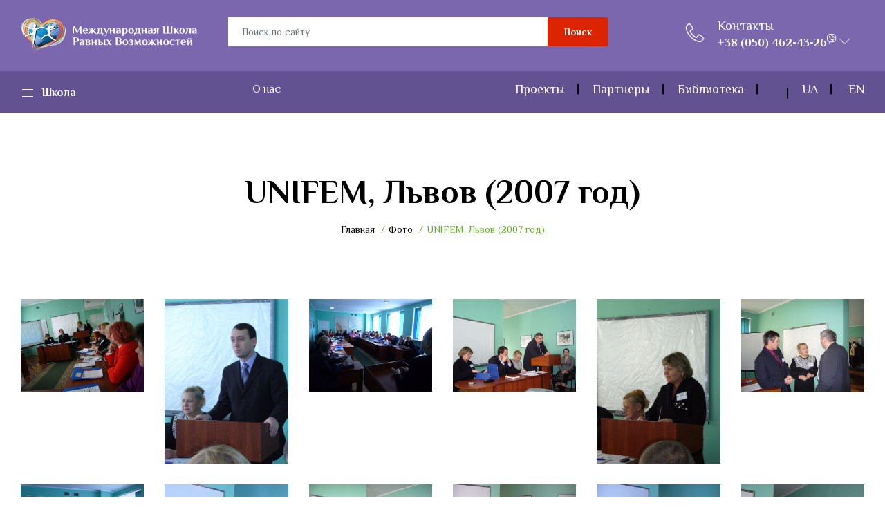

--- FILE ---
content_type: text/html; charset=UTF-8
request_url: https://gender-ua.org/ru/unifem-lvov-2007-god
body_size: 6942
content:
<!DOCTYPE html>
<html 
    lang="ru" 
    itemscope 
    itemtype="http://schema.org/WebPage"
    prefix="og:http://ogp.me/ns# website:http://ogp.me/ns/website# article:http://ogp.me/ns/article# profile:http://ogp.me/ns/profile# fb:http://ogp.me/ns/fb#">
    
<head>

    <!-- Global site tag (gtag.js) - Google Analytics -->
    <script async src="https://www.googletagmanager.com/gtag/js?id=UA-44259620-5"></script>
    <script>
      window.dataLayer = window.dataLayer || [];
      function gtag(){ dataLayer.push(arguments); }
      gtag('js', new Date());
    
      gtag('config', 'UA-44259620-5');
    </script>

    <title>UNIFEM, Львов (2007 год)</title>      
    
    <meta name="description" content="" />
    <meta name="keywords" content="unifem, львов (2007 год)" />

    <!-- === Каноническая ссылка === -->
    <link rel="canonical" href="https://gender-ua.org/ru/unifem-lvov-2007-god" />    
    
    <!-- === WordPress === -->
    <meta name="generator" content="WordPress 2.8.3-pl" />
    
    <!-- === Кодировка сайта === -->
    <meta charset="UTF-8">
    <meta http-equiv="Content-Type" content="text/html; charset=UTF-8" /> 
    
    <!-- === Контент сайта === -->
    <meta http-equiv="Content-Language" Content="ru" />
    
    <!-- === Правила для поискового робота === -->
    <meta name="robots" content="index,follow" />
    
    <!-- === Кэширования страниц === -->
    <meta http-equiv="Cache-Control" content="max-age=3600, must-revalidate" />   

    <!-- === For IE === -->
    <meta http-equiv="X-UA-Compatible" content="IE=edge,chrome=1" />    
    
    <!-- === Mobile Metas -->
    <meta name='viewport' content='width=device-width,initial-scale=1'/>
    <meta content='true' name='HandheldFriendly'/>
    <meta content='width' name='MobileOptimized'/>
    <meta content='yes' name='apple-mobile-web-app-capable'/>
    
    <!-- === Apple мета-тег необходим для того, чтобы приложение открылось в полноэкранном режиме === -->
    <meta name="apple-mobile-web-app-capable" content="yes" />
    
    <!-- === Отключаем панель работы с изображениями === -->
    <meta http-equiv="imagetoolbar" content="no" />
    
    <!-- Запрещаем распознавать номера телефонов и адреса === -->
    <meta name="format-detection" content="telephone=no" />
    <meta name="format-detection" content="address=no" />
    <meta http-equiv="x-rim-auto-match" content="none" />
    
    <!-- === Иконка сайта === -->
    <link rel="icon"                         href="/ru/assets/userfiles/icons/icon-seo-gender.png" type="image/x-icon" />
    <link rel="shortcut icon"                href="/ru/assets/userfiles/icons/icon-seo-gender.png" type="image/x-icon" />
    <link rel="apple-touch-icon-precomposed" href="/ru/assets/userfiles/icons/icon-seo-gender.png" type="image/x-icon" />
    
    <!-- Custom CSS: nagagn2003 -->
	<link rel="stylesheet" type="text/css" href="/assets/userfiles/custom/nagan2003.css" media="screen">





    
    <!-- ============================ Настройки Шаблона =============================== -->
    
    <link href="https://fonts.googleapis.com/css?family=Work+Sans:300,400,500,600,700&amp;amp;subset=latin-ext" rel="stylesheet">
    <link rel="stylesheet" href="assets/templates/martfury/fonts/Linearicons/Linearicons/Font/demo-files/demo.css">
    <link rel="stylesheet" href="assets/templates/martfury/plugins/bootstrap4/css/bootstrap.min.css">
    <link rel="stylesheet" href="assets/templates/martfury/plugins/owl-carousel/assets/owl.carousel.css">
    <link rel="stylesheet" href="assets/templates/martfury/plugins/slick/slick/slick.css">
    <link rel="stylesheet" href="assets/templates/martfury/plugins/lightGallery-master/dist/css/lightgallery.min.css">
    <link rel="stylesheet" href="assets/templates/martfury/plugins/jquery-bar-rating/dist/themes/fontawesome-stars.css">
    <link rel="stylesheet" href="assets/templates/martfury/plugins/jquery-ui/jquery-ui.min.css">
    <link rel="stylesheet" href="assets/templates/martfury/plugins/select2/dist/css/select2.min.css">
    <link rel="stylesheet" href="assets/templates/martfury/css/style.css">
    <link rel="stylesheet" href="assets/templates/martfury/css/autopart.css">
    <link rel="stylesheet" href="assets/templates/martfury/css/nagaiev-style.css">
    
    <!-- Fonts -->
    <link rel="preconnect" href="https://fonts.gstatic.com/">
    <link href="https://fonts.googleapis.com/css?family=Open+Sans:300,400,600,700,800" rel="stylesheet">
    <link href="https://fonts.googleapis.com/css?family=Philosopher:300,400,600,700,800" rel="stylesheet">
    <link href="https://fonts.googleapis.com/css?family=Rubik:300,400,600,700,800" rel="stylesheet">
    
    <!-- Icons/Glyphs -->
    <link rel="stylesheet" href="assets/templates/martfury/plugins/fontawesome-free-5.9.0-web/css/all.css"> <!--load all styles -->
    <link rel="stylesheet" href="assets/templates/martfury/plugins/font-awesome/css/font-awesome.min.css">
    <!-- SVG Icons -->
    <script src="https://cdn.linearicons.com/free/1.0.0/svgembedder.min.js"></script>
    
<link rel="stylesheet" href="/assets/components/gallery/css/web.css" type="text/css" />
</head>

<body>

    <header class="header header--1" data-sticky="true">
        <div class="header__top">
            <div class="ps-container">
                <div class="header__left">
                    
                    <a class="header__extra" style="width:65px; height:auto; margin-right:10px;" href="/ru/">
                    	<img 
                            src="/ru/assets/userfiles/logotype/martfury/tormarka-seo.svg"
                            alt="Міжнародна Школа Рівних Можливостей"
                            title="Міжнародна Школа Рівних Можливостей"
                        />
                    </a>
                    
                    <a class="ps-logo" href="/ru/">
                    	<img 
                            src="/ru/assets/userfiles/logotype/martfury/logotip-seo-ru.svg"
                            alt="Міжнародна Школа Рівних Можливостей"
                            title="Міжнародна Школа Рівних Можливостей"
                        />
                    </a>
                    
                                        <div class="menu--product-categories">
                        
                        <div class="menu__toggle"><i class="icon-menu"></i><span> Школа</span></div>
                        
                        <div class="menu__content">
                                
                            <ul class="menu--dropdown">
	<li class="current-menu-item menu-item-has-children has-mega-menu">
	    <a href="shkola-rivnikh-mozhlivostej"><img src="assets/userfiles/icons/megamenu/icon-megamenu-seo.svg" alt="Школа Равных Возможностей">Школа Равных Возможностей</a><div class="mega-menu">
                                        <div class="mega-menu__column">
                                            <ul class="mega-menu__list">
                                                <li class="current-menu-item "><a href="kodeks-shkoly-ravnykh-vozmozhnostej" >Кодекс ШРВ</a></li><li class="current-menu-item "><a href="founders" >Основатели</a></li><li class="current-menu-item "><a href="trenery-i-eksperty" >Тренеры и Эксперты</a></li><li class="current-menu-item "><a href="misiya-shrv" >Мисия ШРВ</a></li><li class="current-menu-item "><a href="videnie-shrv" >Видение ШРВ</a></li><li class="current-menu-item "><a href="press-kit" >Пресс-Кит</a></li>                                            </ul>
                                        </div>
                                    </div>	</li>

	<li class="current-menu-item menu-item-has-children has-mega-menu">
	    <a href="napravleniya-deyatelnosti"><img src="assets/userfiles/icons/megamenu/icon-megamenu-directions.svg" alt="Направления деятельности">Направления деятельности</a><div class="mega-menu">
                                        <div class="mega-menu__column">
                                            <ul class="mega-menu__list">
                                                <li class="current-menu-item "><a href="net-torgovli-lyudmi" >Нет! - торговли людьми</a></li><li class="current-menu-item "><a href="protidiya-ksed" >Противодействие КСЭД</a></li><li class="current-menu-item "><a href="borba-s-vich-spid" >Борьба с ВИЧ/СПИД</a></li><li class="current-menu-item "><a href="bezopasnost-v-internete" >Безопасность в интернете</a></li><li class="current-menu-item "><a href="deti-s-osobymi-potrebnostyami" >Дети с особыми потребностями</a></li><li class="current-menu-item "><a href="zashchita-nerozhdennogo-rebenka" >Защита нерожденного ребенка</a></li><li class="current-menu-item "><a href="advokasi" >Адвокаси</a></li><li class="current-menu-item "><a href="gendernaya-observatoriya" >Гендерная обсерватория</a></li><li class="current-menu-item "><a href="gendernoe-ravenstvo" >Гендерное равенство</a></li><li class="current-menu-item "><a href="bezopasnoe-povedenie-molodezhi" >Безопасное поведение молодежи</a></li><li class="current-menu-item "><a href="uchimsya-sebya-zashchishchat" >Учимся себя защищать</a></li>                                            </ul>
                                        </div>
                                    </div>	</li>

	<li class="current-menu-item menu-item-has-children has-mega-menu">
	    <a href="forma-deyatelnosti"><img src="assets/userfiles/icons/megamenu/icon-megamenu-activity.svg" alt="Форма деятельности">Форма деятельности</a><div class="mega-menu">
                                        <div class="mega-menu__column">
                                            <ul class="mega-menu__list">
                                                <li class="current-menu-item "><a href="vseukrainskie-gendernye-shkoly" >Всеукраинские гендерные школы</a></li><li class="current-menu-item "><a href="forum-teatr" >Форум-театр</a></li><li class="current-menu-item "><a href="antikrizisnyj-tsentr-mayak" >Антикризисный центр МАЯК</a></li><li class="current-menu-item "><a href="sozdanie-setej" >Создание сетей</a></li>                                            </ul>
                                        </div>
                                    </div>	</li>

	<li class="current-menu-item menu-item-has-children has-mega-menu">
	    <a href="nash-teatr"><img src="assets/userfiles/icons/megamenu/icon-megamenu-theatre.svg" alt="Наш театр">Наш театр</a><div class="mega-menu">
                                        <div class="mega-menu__column">
                                            <ul class="mega-menu__list">
                                                <li class="current-menu-item "><a href="istoriya-teatra" >История театра</a></li><li class="current-menu-item "><a href="formy-teatralnykh-predstavlenij" >Формы театральных представлений</a></li>                                            </ul>
                                        </div>
                                    </div>	</li>

	<li class="current-menu-item menu-item-has-children has-mega-menu">
	    <a href="nashi-otchety"><img src="assets/userfiles/icons/megamenu/icon-megamenu-report.svg" alt="Наши отчеты">Наши отчеты</a>	</li>

    <li class="current-menu-item ">
        <a href="photo"><img src="assets/userfiles/icons/megamenu/icon-megamenu-photo.svg" alt="Фото">Фото</a>
    </li>

    <li class="current-menu-item ">
        <a href="video"><img src="assets/userfiles/icons/megamenu/icon-megamenu-video.svg" alt="Видео">Видео</a>
    </li>
</ul>
                                
                        </div>
                    </div>
                    
                </div>
                <div class="header__center">
                    <form class="ps-form--quick-search" action="https://gender-ua.org/serach" method="get">
		    
		    			<input type="hidden" name="id" class="search-input form-control" value="297" /> 
			
						<input id="search" class="form-control" name="search" type="search" placeholder="Поиск по сайту" class="form-control">
                
                		<button type="submit">Поиск</button>
                    
                </form>
                </div>
                <div class="header__right">
                    <div class="header__actions">
                        
                        <div class="ps-block--header-hotline">
                            <div class="ps-block__left"><i class="icon-telephone"></i></div>
                            <div class="ps-block__right">
                                <p>                                
                                
                                    <a href="https://gender-ua.org/contacts">
                                        Контакты
                                    </a>
                                        
	
                                    <strong data-toggle="modal" data-target="#exampleModalCenter">   
                                        +38 (050) 462-43-26<sup><i class="fab fa-viber" style="font-size:14px;"></i></sup>
                                    	<i class="icon-chevron-down"></i>
                                    </strong>
                                </p>
                            </div>
                        </div>                        
                    </div>
                </div>
            </div>
        </div>
        <nav class="navigation">
            <div class="ps-container">
                <div class="navigation__left">
                    
                                        <div class="menu--product-categories">
                        
                        <div class="menu__toggle"><i class="icon-menu"></i><span> Школа</span></div>
                        
                        <div class="menu__content">
                                
                            <ul class="menu--dropdown">
	<li class="current-menu-item menu-item-has-children has-mega-menu">
	    <a href="shkola-rivnikh-mozhlivostej"><img src="assets/userfiles/icons/megamenu/icon-megamenu-seo.svg" alt="Школа Равных Возможностей">Школа Равных Возможностей</a><div class="mega-menu">
                                        <div class="mega-menu__column">
                                            <ul class="mega-menu__list">
                                                <li class="current-menu-item "><a href="kodeks-shkoly-ravnykh-vozmozhnostej" >Кодекс ШРВ</a></li><li class="current-menu-item "><a href="founders" >Основатели</a></li><li class="current-menu-item "><a href="trenery-i-eksperty" >Тренеры и Эксперты</a></li><li class="current-menu-item "><a href="misiya-shrv" >Мисия ШРВ</a></li><li class="current-menu-item "><a href="videnie-shrv" >Видение ШРВ</a></li><li class="current-menu-item "><a href="press-kit" >Пресс-Кит</a></li>                                            </ul>
                                        </div>
                                    </div>	</li>

	<li class="current-menu-item menu-item-has-children has-mega-menu">
	    <a href="napravleniya-deyatelnosti"><img src="assets/userfiles/icons/megamenu/icon-megamenu-directions.svg" alt="Направления деятельности">Направления деятельности</a><div class="mega-menu">
                                        <div class="mega-menu__column">
                                            <ul class="mega-menu__list">
                                                <li class="current-menu-item "><a href="net-torgovli-lyudmi" >Нет! - торговли людьми</a></li><li class="current-menu-item "><a href="protidiya-ksed" >Противодействие КСЭД</a></li><li class="current-menu-item "><a href="borba-s-vich-spid" >Борьба с ВИЧ/СПИД</a></li><li class="current-menu-item "><a href="bezopasnost-v-internete" >Безопасность в интернете</a></li><li class="current-menu-item "><a href="deti-s-osobymi-potrebnostyami" >Дети с особыми потребностями</a></li><li class="current-menu-item "><a href="zashchita-nerozhdennogo-rebenka" >Защита нерожденного ребенка</a></li><li class="current-menu-item "><a href="advokasi" >Адвокаси</a></li><li class="current-menu-item "><a href="gendernaya-observatoriya" >Гендерная обсерватория</a></li><li class="current-menu-item "><a href="gendernoe-ravenstvo" >Гендерное равенство</a></li><li class="current-menu-item "><a href="bezopasnoe-povedenie-molodezhi" >Безопасное поведение молодежи</a></li><li class="current-menu-item "><a href="uchimsya-sebya-zashchishchat" >Учимся себя защищать</a></li>                                            </ul>
                                        </div>
                                    </div>	</li>

	<li class="current-menu-item menu-item-has-children has-mega-menu">
	    <a href="forma-deyatelnosti"><img src="assets/userfiles/icons/megamenu/icon-megamenu-activity.svg" alt="Форма деятельности">Форма деятельности</a><div class="mega-menu">
                                        <div class="mega-menu__column">
                                            <ul class="mega-menu__list">
                                                <li class="current-menu-item "><a href="vseukrainskie-gendernye-shkoly" >Всеукраинские гендерные школы</a></li><li class="current-menu-item "><a href="forum-teatr" >Форум-театр</a></li><li class="current-menu-item "><a href="antikrizisnyj-tsentr-mayak" >Антикризисный центр МАЯК</a></li><li class="current-menu-item "><a href="sozdanie-setej" >Создание сетей</a></li>                                            </ul>
                                        </div>
                                    </div>	</li>

	<li class="current-menu-item menu-item-has-children has-mega-menu">
	    <a href="nash-teatr"><img src="assets/userfiles/icons/megamenu/icon-megamenu-theatre.svg" alt="Наш театр">Наш театр</a><div class="mega-menu">
                                        <div class="mega-menu__column">
                                            <ul class="mega-menu__list">
                                                <li class="current-menu-item "><a href="istoriya-teatra" >История театра</a></li><li class="current-menu-item "><a href="formy-teatralnykh-predstavlenij" >Формы театральных представлений</a></li>                                            </ul>
                                        </div>
                                    </div>	</li>

	<li class="current-menu-item menu-item-has-children has-mega-menu">
	    <a href="nashi-otchety"><img src="assets/userfiles/icons/megamenu/icon-megamenu-report.svg" alt="Наши отчеты">Наши отчеты</a>	</li>

    <li class="current-menu-item ">
        <a href="photo"><img src="assets/userfiles/icons/megamenu/icon-megamenu-photo.svg" alt="Фото">Фото</a>
    </li>

    <li class="current-menu-item ">
        <a href="video"><img src="assets/userfiles/icons/megamenu/icon-megamenu-video.svg" alt="Видео">Видео</a>
    </li>
</ul>
                                
                        </div>
                    </div>
                    
                </div>
                <div class="navigation__right">  
                        
                    <ul class="menu"><li class="current-menu-item"><a href="about-us">О нас</a></li></ul>
                        
                    <ul class="navigation__extra">
                        
                        <li><a href="projects">Проекты</a></li><li><a href="partners">Партнеры</a></li><li><a href="library">Библиотека</a></li>
                        
                        <li>
                                                        <div class="language">
                                
    <li>
        <a href="https://gender-ua.org/unifem-lviv-2007-rik">
            UA
        </a>
    </li>


    <li>
        <a href="https://gender-ua.org/en/unifem-lviv-2007">
            EN
        </a>
    </li>

                            </div>
                        </li>
                    </ul>
            </div>
        </nav>
    </header>

    <header class="header header--mobile" data-sticky="true">
        <div class="header__top">
            <div class="header__right">
                <ul class="navigation__extra">                    
                    <li><a href="about-us">О нас</a></li><li><a href="partners">Партнеры</a></li><li><a href="contacts">Контакты</a></li>
                </ul>
            </div>
        </div>
        
        <div class="navigation--mobile">
        
            <div class="navigation__left">
            	<a class="ps-logo" href="/ru/">
                	<img 
                        src="/ru/assets/userfiles/logotype/martfury/tormarka-seo.svg" 
                        alt="Міжнародна Школа Рівних Можливостей"
                        title="Міжнародна Школа Рівних Можливостей" 
                        height="40px;">
                </a>
                    
<a href="https://gender-ua.org/unifem-lviv-2007-rik" class="uk m-left-10">
    <img src="assets/templates/martfury/img/flag/uk.png">
</a>



<a href="https://gender-ua.org/en/unifem-lviv-2007" class="en m-left-10">
    <img src="assets/templates/martfury/img/flag/en.png">
</a>


                
            </div>
            
            <div class="navigation__right">
                <div class="header__actions">
                    <div class="ps-block--user-header">
                        <div class="ps-block__left" data-toggle="modal" data-target="#exampleModalCenter"><i class="icon-telephone"></i></div>
                    </div>
                </div>
            </div>
        </div>
        
        <div class="ps-search--mobile">            
            <form role="search" class="ps-form--search-mobile" action="unifem-lvov-2007-god" method="get">
		    
		    <input type="hidden" name="id" class="search-input form-control" value="563" /> 
    		
    		<div class="form-group--nest">
    			<input id="search" class="form-control" name="search" type="search" placeholder="Поиск по сайту">
                <button><i class="icon-magnifier"></i></button>
            </div>
			
		</form>
        </div>
    </header>
    
        <div class="ps-panel--sidebar" id="menu-mobile">
        <div class="ps-panel__header">
            <h3>Меню</h3>
        </div>
        <div class="ps-panel__content">
            <ul class="menu--mobile">
            
                <li class="line"><a href="about-us">О нас</a></li><li class="line"><a href="projects">Проекты</a></li><li class="line"><a href="partners">Партнеры</a></li><li class="line"><a href="library">Библиотека</a></li><li class="line"><a href="contacts">Контакты</a></li>
            </ul>
        </div>
    </div>
    
        <div class="ps-panel--sidebar" id="navigation-mobile">
        <div class="ps-panel__header">
            <h3>Школа</h3>
        </div>
        <div class="ps-panel__content">
        
        	<ul class="menu--mobile"><li class="current-menu-item menu-item-has-children has-mega-menu"><a href="shkola-rivnikh-mozhlivostej">Школа Равных Возможностей</a><span class="sub-toggle"></span>
                        <div class="mega-menu">
                         	<ul class="menu--mobile"><li class="current-menu-item"><a href="kodeks-shkoly-ravnykh-vozmozhnostej"  class="first">Кодекс ШРВ</a></li><li class="current-menu-item"><a href="founders" >Основатели</a></li><li class="current-menu-item"><a href="trenery-i-eksperty" >Тренеры и Эксперты</a></li><li class="current-menu-item"><a href="misiya-shrv" >Мисия ШРВ</a></li><li class="current-menu-item"><a href="videnie-shrv" >Видение ШРВ</a></li><li class="current-menu-item"><a href="press-kit"  class="last">Пресс-Кит</a></li></ul>
                        </div>
                    </li><li class="current-menu-item menu-item-has-children has-mega-menu"><a href="napravleniya-deyatelnosti">Направления деятельности</a><span class="sub-toggle"></span>
                        <div class="mega-menu">
                         	<ul class="menu--mobile"><li class="current-menu-item"><a href="net-torgovli-lyudmi"  class="first">Нет! - торговли людьми</a></li><li class="current-menu-item"><a href="protidiya-ksed" >Противодействие КСЭД</a></li><li class="current-menu-item"><a href="borba-s-vich-spid" >Борьба с ВИЧ/СПИД</a></li><li class="current-menu-item"><a href="bezopasnost-v-internete" >Безопасность в интернете</a></li><li class="current-menu-item"><a href="deti-s-osobymi-potrebnostyami" >Дети с особыми потребностями</a></li><li class="current-menu-item"><a href="zashchita-nerozhdennogo-rebenka" >Защита нерожденного ребенка</a></li><li class="current-menu-item"><a href="advokasi" >Адвокаси</a></li><li class="current-menu-item"><a href="gendernaya-observatoriya" >Гендерная обсерватория</a></li><li class="current-menu-item"><a href="gendernoe-ravenstvo" >Гендерное равенство</a></li><li class="current-menu-item"><a href="bezopasnoe-povedenie-molodezhi" >Безопасное поведение молодежи</a></li><li class="current-menu-item"><a href="uchimsya-sebya-zashchishchat"  class="last">Учимся себя защищать</a></li></ul>
                        </div>
                    </li><li class="current-menu-item menu-item-has-children has-mega-menu"><a href="forma-deyatelnosti">Форма деятельности</a><span class="sub-toggle"></span>
                        <div class="mega-menu">
                         	<ul class="menu--mobile"><li class="current-menu-item"><a href="vseukrainskie-gendernye-shkoly"  class="first">Всеукраинские гендерные школы</a></li><li class="current-menu-item"><a href="forum-teatr" >Форум-театр</a></li><li class="current-menu-item"><a href="antikrizisnyj-tsentr-mayak" >Антикризисный центр МАЯК</a></li><li class="current-menu-item"><a href="sozdanie-setej"  class="last">Создание сетей</a></li></ul>
                        </div>
                    </li><li class="current-menu-item menu-item-has-children has-mega-menu"><a href="nash-teatr">Наш театр</a><span class="sub-toggle"></span>
                        <div class="mega-menu">
                         	<ul class="menu--mobile"><li class="current-menu-item"><a href="istoriya-teatra"  class="first">История театра</a></li><li class="current-menu-item"><a href="formy-teatralnykh-predstavlenij"  class="last">Формы театральных представлений</a></li></ul>
                        </div>
                    </li><li class="current-menu-item"><a href="nashi-otchety" >Наши отчеты</a></li><li class="current-menu-item"><a href="photo"  class="active">Фото</a></li><li class="current-menu-item"><a href="video"  class="last">Видео</a></li></ul>
            
        </div>
    </div>
    
    <div class="navigation--list">
        <div class="navigation__content">
        	<a class="navigation__item ps-toggle--sidebar" href="#menu-mobile"><i class="icon-menu"></i>
            	<span> Меню </span> 
            </a>
            
            <a class="navigation__item ps-toggle--sidebar" href="#navigation-mobile"><i class="icon-list4"></i>
            	<span> Школа </span>
            </a>
            
            <a class="navigation__item" href=""><i class="icon-magnifier"></i>
            	<span> Поиск </span>
            </a>
        </div>
    </div>

    <div class="ps-page--blog">
        <div class="ps-container">
            <div class="ps-page__header">
                
                 <h1>UNIFEM, Львов (2007 год)</h1>
                
                    <div class="ps-breadcrumb--2">
    
        <ul class="breadcrumb"><li><a href="https://gender-ua.org/ru/" title="Главная">Главная</a></li>
<li><a href="photo" title="Фото">Фото</a></li>
<li>UNIFEM, Львов (2007 год)</li></ul>
    
    </div>
                
            </div>
            
            <div class="ps-gallery--image">
                
                <div class="ps-blog__content">
                	<div class="row">
                	    
                    	                        <div class="col-xl-2 col-lg-2 col-md-4 col-sm-6 col-6 ">
                            <div class="ps-post">
                                <div class="ps-post__thumbnail">
                                    <a class="ps-gallery__item" href="/ru//assets/gallery/56/870.jpg">
                                        <img src="/ru//assets/gallery/56/870.jpg" alt="image">
                                    </a>
                                </div>
                            </div>
                        </div>
                        <div class="col-xl-2 col-lg-2 col-md-4 col-sm-6 col-6 ">
                            <div class="ps-post">
                                <div class="ps-post__thumbnail">
                                    <a class="ps-gallery__item" href="/ru//assets/gallery/56/871.jpg">
                                        <img src="/ru//assets/gallery/56/871.jpg" alt="image">
                                    </a>
                                </div>
                            </div>
                        </div>
                        <div class="col-xl-2 col-lg-2 col-md-4 col-sm-6 col-6 ">
                            <div class="ps-post">
                                <div class="ps-post__thumbnail">
                                    <a class="ps-gallery__item" href="/ru//assets/gallery/56/869.jpg">
                                        <img src="/ru//assets/gallery/56/869.jpg" alt="image">
                                    </a>
                                </div>
                            </div>
                        </div>
                        <div class="col-xl-2 col-lg-2 col-md-4 col-sm-6 col-6 ">
                            <div class="ps-post">
                                <div class="ps-post__thumbnail">
                                    <a class="ps-gallery__item" href="/ru//assets/gallery/56/872.jpg">
                                        <img src="/ru//assets/gallery/56/872.jpg" alt="image">
                                    </a>
                                </div>
                            </div>
                        </div>
                        <div class="col-xl-2 col-lg-2 col-md-4 col-sm-6 col-6 ">
                            <div class="ps-post">
                                <div class="ps-post__thumbnail">
                                    <a class="ps-gallery__item" href="/ru//assets/gallery/56/873.jpg">
                                        <img src="/ru//assets/gallery/56/873.jpg" alt="image">
                                    </a>
                                </div>
                            </div>
                        </div>
                        <div class="col-xl-2 col-lg-2 col-md-4 col-sm-6 col-6 ">
                            <div class="ps-post">
                                <div class="ps-post__thumbnail">
                                    <a class="ps-gallery__item" href="/ru//assets/gallery/56/874.jpg">
                                        <img src="/ru//assets/gallery/56/874.jpg" alt="image">
                                    </a>
                                </div>
                            </div>
                        </div>
                        <div class="col-xl-2 col-lg-2 col-md-4 col-sm-6 col-6 ">
                            <div class="ps-post">
                                <div class="ps-post__thumbnail">
                                    <a class="ps-gallery__item" href="/ru//assets/gallery/56/875.jpg">
                                        <img src="/ru//assets/gallery/56/875.jpg" alt="image">
                                    </a>
                                </div>
                            </div>
                        </div>
                        <div class="col-xl-2 col-lg-2 col-md-4 col-sm-6 col-6 ">
                            <div class="ps-post">
                                <div class="ps-post__thumbnail">
                                    <a class="ps-gallery__item" href="/ru//assets/gallery/56/876.jpg">
                                        <img src="/ru//assets/gallery/56/876.jpg" alt="image">
                                    </a>
                                </div>
                            </div>
                        </div>
                        <div class="col-xl-2 col-lg-2 col-md-4 col-sm-6 col-6 ">
                            <div class="ps-post">
                                <div class="ps-post__thumbnail">
                                    <a class="ps-gallery__item" href="/ru//assets/gallery/56/877.jpg">
                                        <img src="/ru//assets/gallery/56/877.jpg" alt="image">
                                    </a>
                                </div>
                            </div>
                        </div>
                        <div class="col-xl-2 col-lg-2 col-md-4 col-sm-6 col-6 ">
                            <div class="ps-post">
                                <div class="ps-post__thumbnail">
                                    <a class="ps-gallery__item" href="/ru//assets/gallery/56/879.jpg">
                                        <img src="/ru//assets/gallery/56/879.jpg" alt="image">
                                    </a>
                                </div>
                            </div>
                        </div>
                        <div class="col-xl-2 col-lg-2 col-md-4 col-sm-6 col-6 ">
                            <div class="ps-post">
                                <div class="ps-post__thumbnail">
                                    <a class="ps-gallery__item" href="/ru//assets/gallery/56/878.jpg">
                                        <img src="/ru//assets/gallery/56/878.jpg" alt="image">
                                    </a>
                                </div>
                            </div>
                        </div>
                        <div class="col-xl-2 col-lg-2 col-md-4 col-sm-6 col-6 ">
                            <div class="ps-post">
                                <div class="ps-post__thumbnail">
                                    <a class="ps-gallery__item" href="/ru//assets/gallery/56/880.jpg">
                                        <img src="/ru//assets/gallery/56/880.jpg" alt="image">
                                    </a>
                                </div>
                            </div>
                        </div>
                        <div class="col-xl-2 col-lg-2 col-md-4 col-sm-6 col-6 ">
                            <div class="ps-post">
                                <div class="ps-post__thumbnail">
                                    <a class="ps-gallery__item" href="/ru//assets/gallery/56/881.jpg">
                                        <img src="/ru//assets/gallery/56/881.jpg" alt="image">
                                    </a>
                                </div>
                            </div>
                        </div>
                        <div class="col-xl-2 col-lg-2 col-md-4 col-sm-6 col-6 ">
                            <div class="ps-post">
                                <div class="ps-post__thumbnail">
                                    <a class="ps-gallery__item" href="/ru//assets/gallery/56/882.jpg">
                                        <img src="/ru//assets/gallery/56/882.jpg" alt="image">
                                    </a>
                                </div>
                            </div>
                        </div>
                        <div class="col-xl-2 col-lg-2 col-md-4 col-sm-6 col-6 ">
                            <div class="ps-post">
                                <div class="ps-post__thumbnail">
                                    <a class="ps-gallery__item" href="/ru//assets/gallery/56/883.jpg">
                                        <img src="/ru//assets/gallery/56/883.jpg" alt="image">
                                    </a>
                                </div>
                            </div>
                        </div>
                        <div class="col-xl-2 col-lg-2 col-md-4 col-sm-6 col-6 ">
                            <div class="ps-post">
                                <div class="ps-post__thumbnail">
                                    <a class="ps-gallery__item" href="/ru//assets/gallery/56/885.jpg">
                                        <img src="/ru//assets/gallery/56/885.jpg" alt="image">
                                    </a>
                                </div>
                            </div>
                        </div>
                        <div class="col-xl-2 col-lg-2 col-md-4 col-sm-6 col-6 ">
                            <div class="ps-post">
                                <div class="ps-post__thumbnail">
                                    <a class="ps-gallery__item" href="/ru//assets/gallery/56/884.jpg">
                                        <img src="/ru//assets/gallery/56/884.jpg" alt="image">
                                    </a>
                                </div>
                            </div>
                        </div>
                        <div class="col-xl-2 col-lg-2 col-md-4 col-sm-6 col-6 ">
                            <div class="ps-post">
                                <div class="ps-post__thumbnail">
                                    <a class="ps-gallery__item" href="/ru//assets/gallery/56/886.jpg">
                                        <img src="/ru//assets/gallery/56/886.jpg" alt="image">
                                    </a>
                                </div>
                            </div>
                        </div>
                        <div class="col-xl-2 col-lg-2 col-md-4 col-sm-6 col-6 ">
                            <div class="ps-post">
                                <div class="ps-post__thumbnail">
                                    <a class="ps-gallery__item" href="/ru//assets/gallery/56/887.jpg">
                                        <img src="/ru//assets/gallery/56/887.jpg" alt="image">
                                    </a>
                                </div>
                            </div>
                        </div>
                        <div class="col-xl-2 col-lg-2 col-md-4 col-sm-6 col-6 ">
                            <div class="ps-post">
                                <div class="ps-post__thumbnail">
                                    <a class="ps-gallery__item" href="/ru//assets/gallery/56/888.jpg">
                                        <img src="/ru//assets/gallery/56/888.jpg" alt="image">
                                    </a>
                                </div>
                            </div>
                        </div>
                        
                	</div>
                </div>
                
            </div>
            
        </div>
    </div>

    <footer class="ps-footer">
        <div class="ps-container">
            <div class="ps-footer__widgets">
                
                <aside class="widget widget_footer widget_contact-us">
                    <h4 class="widget-title">Контакты</h4>
                    <div class="widget_content">
                        <a class="tel" href="tel:+380504624326">
                        	+38 (050) 462-43-26<sup><i class="fab fa-viber" style="font-size:14px;"></i></sup> 
                        </a>
                        <p>03141, Украина, г. Киев, <br> ул. Волгоградская, 23, оф. 32 </p>
                        <!--
                        <p><a style="font-size:18px;" href="mailto:gender@ukr.net"></p>gender@ukr.net </a>
                        -->
                        <ul class="ps-list--social">
                        	<li><a href="https://www.facebook.com/ipoSEO/" target="_blank" class="facebook"><i class="fa fa-facebook"></i></a></li>                             
                                                  
                                                    
                            <li><a href="https://www.youtube.com/channel/UC0HrR4f6TDFVjzurTihZreQ" target="_blank" class="youtube"><i class="fa fa-youtube"></i></a></li>                        
                            
                        </ul>
                    </div>
                </aside>
                
                <aside class="widget widget_footer">
                    <h4 class="widget-title">Быстрые ссылки</h4>
                    <ul class="ps-list--link">
                    	<li><a href="projects">Проекты</a></li><li><a href="partners">Партнеры</a></li><li><a href="library">Библиотека</a></li>
                    </ul>
                </aside>
                
                <aside class="widget widget_footer">
                    <h4 class="widget-title">Школа</h4>

                    <ul class="ps-list--link">
                    	<li><a href="about-us">О нас</a></li><li><a href="contacts">Контакты</a></li>
                    </ul>
                </aside>
                
                <aside class="widget widget_footer widget_contact-us">
                    
                    <a class="ps-logo" href="/ru/">
                        <img 
                        	src="/ru/assets/userfiles/logotype/martfury/logotype-seo-small-ru.svg" 
                            alt="Міжнародна Школа Рівних Можливостей"
                            title="Міжнародна Школа Рівних Можливостей" >
                    </a>
                    
                    <h4 class="widget-title"></h4>                    
                    <div class="widget_content">
                        <p>Школа Равных Возможностей - это <br>
Международная общественная организация, <br>
создана по инициативе молодежи и зарегистрирована <br>
в Министерстве юстиции</p>
                    </div>
                </aside>
                
            </div>
            
            <div class="ps-footer__copyright">
                <p>© Все права защищены
                    «Міжнародна Школа Рівних Можливостей» 
                     2009-2025
                </p>
                
                <p style="font-size:12px; color: #878786;"><span>Проект создан компанией <a href="https://nagaiev.com.ua" target="_blank">«Nagaiev Branding»</a></span>
                    <a href="https://nagaiev.com.ua" target="_blank" style="margin-left:5px;"><img src="assets/userfiles/logotype/logotype-nagaiev.svg" alt="Nagaiev branding"></a>
                </p>
            </div>
        </div>
    </footer>
    
    <div id="back2top"><i class="pe-7s-angle-up"></i></div>
    
    <div class="ps-site-overlay"></div>
    <div id="loader-wrapper">
        <div class="loader-section section-left"></div>
        <div class="loader-section section-right"></div>
    </div>

    <script src="assets/templates/martfury/plugins/jquery-1.12.4.min.js"></script>
    <script src="assets/templates/martfury/plugins/popper.min.js"></script>
    <script src="assets/templates/martfury/plugins/owl-carousel/owl.carousel.min.js"></script>
    <script src="assets/templates/martfury/plugins/bootstrap4/js/bootstrap.min.js"></script>
    <script src="assets/templates/martfury/plugins/imagesloaded.pkgd.min.js"></script>
    <script src="assets/templates/martfury/plugins/masonry.pkgd.min.js"></script>
    <script src="assets/templates/martfury/plugins/isotope.pkgd.min.js"></script>
    <script src="assets/templates/martfury/plugins/jquery.matchHeight-min.js"></script>
    <script src="assets/templates/martfury/plugins/slick/slick/slick.min.js"></script>
    <script src="assets/templates/martfury/plugins/jquery-bar-rating/dist/jquery.barrating.min.js"></script>
    <script src="assets/templates/martfury/plugins/slick-animation.min.js"></script>
    <script src="assets/templates/martfury/plugins/lightGallery-master/dist/js/lightgallery-all.min.js"></script>
    <script src="assets/templates/martfury/plugins/jquery-ui/jquery-ui.min.js"></script>
    <script src="assets/templates/martfury/plugins/sticky-sidebar/dist/sticky-sidebar.min.js"></script>
    <script src="assets/templates/martfury/plugins/jquery.slimscroll.min.js"></script>
    <script src="assets/templates/martfury/plugins/select2/dist/js/select2.full.min.js"></script>
    <script src="assets/templates/martfury/plugins/gmap3.min.js"></script>
    <!-- custom scripts-->
    <script src="assets/templates/martfury/js/myscripts.js"></script>
    <script src="assets/templates/martfury/js/main.js"></script>
    <script src="https://maps.googleapis.com/maps/api/js?key=AIzaSyC1_bNYMrvI2_COP4r9q4P4ApaLiA8CUWo"></script>
    
    
    <!-- Модальное окно контактов -->
        <!-- Modal -->
    <div class="modal fade" id="exampleModalCenter" tabindex="-1" role="dialog" aria-labelledby="exampleModalCenterTitle" aria-hidden="true">
        <div class="modal-dialog modal-dialog-centered" role="document">
            <div class="modal-content">
                <div class="modal-header">
                    <h3 class="modal-title" id="exampleModalLongTitle" style="padding-left:20px; padding-top:20px;">
                    	<img src="/ru/assets/userfiles/logotype/martfury/tormarka-seo.svg">
                    	Контактная информация:</h3>
                    <button type="button" class="close" data-dismiss="modal" aria-label="Close">
                        <span aria-hidden="true">&times;</span>
                    </button>
                </div>
            
                <div class="modal-body" style="padding:40px;">
                    <h4>Наши телефоны:</h4>
                    <p>
                        <a href="tel:+380504624326">
                        +38 (050) 462-43-26<sup><i class="fab fa-viber" style="font-size:14px;"></i></sup>
                        </a>
                    </p>
                    <p>
                        <a href="tel:+380442751468">
                        +38 (044) 275-14-68
                        </a>
                    </p>
                    <hr>
                
                    <h4>Наш адрес:</h4>
                    <p>
                        <a href="tel:+380504624326">
                        03141, Україна, м. Київ, <br>вул. Волгоградська, 23, оф. 32
                        </a>
                    </p>
                    <hr>
                
                    <h4>График работы:</h4>
                    <dl>
                        <!--<dt _ngcontent-c30="">Час работи:</dt>-->
                        <dd _ngcontent-c30="">Пн-Пт: 9:00-18:00</dd>
                    </dl>
                </div>
            </div>
        </div>
    </div>

</body>
</html>

--- FILE ---
content_type: text/css
request_url: https://gender-ua.org/ru/assets/templates/martfury/css/autopart.css
body_size: 6732
content:
.ps-btn, button.ps-btn {
  background-color: #dd2400;
  color: #ffffff;
}

.ps-btn:hover, button.ps-btn:hover {
  background-color: #c42000;
}

.menu--autopart > li > a {
  text-transform: uppercase;
  font-weight: 600;
}

.header--autopart .ps-form--quick-search button {
  background-color: #dd2400;
  color: #ffffff;
}

.header--autopart .ps-form--quick-search button:hover {
  cursor: pointer;
}

.header--autopart .menu--product-categories .menu__toggle span {
  display: none;
}

.header--autopart .menu--product-categories .menu__content {
  left: auto;
  right: -10px;
  padding-top: 0;
}

.header--autopart .menu--product-categories .menu__content:before {
  content: '';
  display: inline-block;
  position: absolute;
  top: -7px;
  right: 30px;
  width: 16px;
  height: 16px;
  border-left: 1px solid #e1e1e1;
  border-top: 1px solid #e1e1e1;
  background-color: #ffffff;
  -webkit-transform: rotate(45deg);
  transform: rotate(45deg);
  -webkit-transform-origin: 50% 50%;
  transform-origin: 50% 50%;
}

.header--autopart .menu--product-categories .menu--dropdown > li:hover {
  background-color: #fff;
}

.header--autopart .menu--product-categories .menu--dropdown > li:hover a {
  color: #dd2400;
}

.header--autopart .menu--product-categories:hover .menu__content {
  -webkit-transform: translateY(25px);
  transform: translateY(25px);
}

.header--autopart .header__extra span {
  background-color: #dd2400;
}

.header--autopart .header__extra span i {
  color: #ffffff;
}

.header--autopart .header__extra:hover > i {
  color: #dd2400;
}

.header--autopart .header__extra:hover span {
  color: #dd2400;
}

.header--autopart .menu > li > a {
  padding: 15px 20px;
  font-weight: 600;
  color: #000;
  text-transform: uppercase;
}

.header--autopart .menu > li > a:hover {
  color: #dd2400;
}

.header--autopart .menu > li:first-child > a {
  padding-left: 0;
}

.header--autopart .navigation {
  background-color: #fff;
  border-top: 1px solid #ccc;
}

.header--autopart.header--sticky .menu--product-categories .menu__toggle span {
  display: block;
}

.header--autopart.header--sticky .menu--product-categories .menu__content:before {
  right: auto;
  left: 55px;
}

.header--autopart.header--sticky .menu--product-categories:hover .menu__content {
  -webkit-transform: translateY(15px);
  transform: translateY(15px);
}

.header--autopart.header--sticky .header__top {
  position: relative;
}

.header--autopart.header--sticky .header__content {
  position: fixed;
  top: 0;
  width: 100%;
  z-index: 1000;
  border-bottom: 1px solid #ccc;
  padding: 10px 0;
  background-color: #ffffff;
}

@media (max-width: 1199px) {
  .header--autopart {
    display: none;
  }
}

.header--mobile.autopart {
  background-color: #fff;
}

.header--mobile.autopart .ps-cart--mini {
  text-align: left;
}

.header--mobile.autopart .ps-search--mobile {
  background-color: #dd2400;
}

.header--mobile.autopart.header--sticky .navigation--mobile {
  background-color: #ffffff;
}

.navigation--list .navigation__item.active i, .navigation--list .navigation__item.active span, .navigation--list .navigation__item:focus i, .navigation--list .navigation__item:focus span, .navigation--list .navigation__item:active i, .navigation--list .navigation__item:active span, .navigation--list .navigation__item:hover i, .navigation--list .navigation__item:hover span {
  color: #dd2400;
}

.ps-panel--sidebar .ps-panel__header {
  background-color: #7a67ad;
}

.ps-banner--autopart {
  position: relative;
}

.ps-banner--autopart h4 {
  margin-bottom: 20px;
  font-weight: 600;
  color: #0098ce;
  font-size: 18px;
  text-transform: uppercase;
  line-height: 20px;
}

.ps-banner--autopart h3 {
  font-size: 30px;
  line-height: 38px;
  font-weight: 700;
  color:white;
  text-shadow: 1px 1px 2px black, 0 0 1em black
}

.ps-banner--autopart p {
  margin-bottom: 0;
  font-size: 16px;
  color: #666;
}

.ps-banner--autopart p strong {
  color: #000;
  font-weight: 500;
}

.ps-banner--autopart .ps-btn {
  margin-top: 20px;
  padding: 12px 24px;
}

.ps-banner--autopart .ps-banner__content {
  max-width: 1200px;
  width: 100%;
  position: absolute;
  top: 50%;
  left: 50%;
  -webkit-transform: translate(-50%, -50%);
  transform: translate(-50%, -50%);
  padding-left: 140px;
}

@media (max-width: 1680px) {
  .ps-banner--autopart h4 {
    margin-bottom: 10px;
  }
  .ps-banner--autopart h3 {
    font-size: 40px;
    line-height: 1.2em;
  }
}

@media (max-width: 1366px) {
  .ps-banner--autopart h4 {
    margin-bottom: 10px;
    font-size: 16px;
  }
  .ps-banner--autopart h3 {
    font-size: 40px;
  }
  .ps-banner--autopart h3 br {
    display: none;
  }
}

@media (max-width: 1199px) {
  .ps-banner--autopart {
    min-height: 400px;
  }
  .ps-banner--autopart img {
    display: none;
    visibility: hidden;
    opacity: 0;
  }
  .ps-banner--autopart .ps-banner__content {
    padding: 0 30px;
  }
}

@media (max-width: 479px) {
  .ps-banner--autopart h3 {
    font-size: 24px;
  }
  .ps-banner--autopart p {
    font-size: 12px;
  }
}

#homepage-2 a:hover {
  color: #dd2400;
}

#homepage-2 .ps-block--category-auto-part:hover {
  border-color: #dd2400;
}

#homepage-2 .ps-block--deal-hot {
  border-color: #dd2400;
}

#homepage-2 .ps-deal-hot {
  padding: 50px 0;
}

#homepage-2 .ps-product .ps-product__actions li a:hover {
  background-color: #dd2400;
}

#homepage-2 .ps-product .ps-product__actions li a:hover i {
  color: #ffffff;
}

#homepage-2 .ps-home-promotions {
  padding-bottom: 50px;
}

@media (max-width: 767px) {
  #homepage-2 .ps-home-promotions {
    padding-bottom: 30px;
  }
}

@media (max-width: 479px) {
  #homepage-2 .ps-home-promotions {
    padding-bottom: 20px;
  }
}

#homepage-2 .ps-block--testimonial .ps-block__content i {
  color: #dd2400;
}

#homepage-2 .ps-block--site-features i {
  color: #dd2400;
}

#homepage-2 .ps-home-banner .owl-slider .owl-nav {
  left: 50%;
  max-width: 1200px;
  margin: 0 auto;
  -webkit-transform: translate(-50%, -50%);
  transform: translate(-50%, -50%);
}

#homepage-2 .ps-home-banner .owl-slider .owl-nav > * {
  width: 48px;
  height: 48px;
}

#homepage-2 .ps-site-features {
  border-top: 1px solid #e1e1e1;
}

#homepage-2 .ps-site-features .ps-block--site-features {
  padding: 50px 0;
  border-bottom: 1px solid #e1e1e1;
}

#homepage-2 .ps-top-categories {
  padding: 70px 0 50px;
}

@media (max-width: 767px) {
  #homepage-2 .ps-top-categories {
    padding: 50px 0 30px;
  }
}

@media (max-width: 479px) {
  #homepage-2 .ps-top-categories {
    padding: 50px 0 30px;
  }
}


--- FILE ---
content_type: text/css
request_url: https://gender-ua.org/ru/assets/templates/martfury/css/nagaiev-style.css
body_size: 1079
content:
@charset "utf-8";
/* CSS Nagaiev */

.center {
	text-align:center;
}

.product__status {
    display: -webkit-inline-box;
    display: -ms-inline-flexbox;
    display: inline-flex;
    -webkit-box-orient: horizontal;
    -webkit-box-direction: normal;
    -ms-flex-direction: row;
    flex-direction: row;
    -webkit-box-align: center;
    -ms-flex-align: center;
    align-items: center;
    height: 32px;
    padding-left: 16px;
    padding-right: 16px;
    padding-top: 16px;
    padding-bottom: 16px;
    border-radius: 4px;
    font-size: 14px;
    font-weight:700;
    -webkit-transition: .2s ease-in-out;
    -o-transition: .2s ease-in-out;
    transition: all .2s ease-in-out;
}

.product__status svg {
    margin-right: 10px;
    height: 16px;
    width: 16px;
    fill: currentColor;
}

.product__status_color_green {
    background-color: #f4faf6;
    color: #00a046;
}

.product__status_color_red {
    background-color: #f4faf6;
    color: #ff5969;
}

.product__status_color_blue {
    background-color: #f4faf6;
    color: #3399ff;
}

.product__status_color_light-green {
    background-color: #f4faf6;
    color: #7cb735;
}

.product__status_color_grey {
    background-color: #f4faf6;
    color: #c3c3c3;
}

--- FILE ---
content_type: image/svg+xml
request_url: https://gender-ua.org/ru/assets/userfiles/icons/megamenu/icon-megamenu-directions.svg
body_size: 3655
content:
<?xml version="1.0" encoding="utf-8"?>
<!-- Generator: Adobe Illustrator 16.0.0, SVG Export Plug-In . SVG Version: 6.00 Build 0)  -->
<!DOCTYPE svg PUBLIC "-//W3C//DTD SVG 1.1//EN" "http://www.w3.org/Graphics/SVG/1.1/DTD/svg11.dtd">
<svg version="1.1" id="Слой_1" xmlns="http://www.w3.org/2000/svg" xmlns:xlink="http://www.w3.org/1999/xlink" x="0px" y="0px"
	 width="512px" height="512px" viewBox="0 0 512 512" enable-background="new 0 0 512 512" xml:space="preserve">
<title>012 - Smithing</title>
<desc>Created with Sketch.</desc>
<g>
	<path fill="#7B66AD" d="M228.376,57.282h-23.02c-4.143,0-7.5,3.357-7.5,7.5c0,4.143,3.357,7.5,7.5,7.5h23.02
		c4.143,0,7.5-3.357,7.5-7.5C235.876,60.639,232.518,57.282,228.376,57.282z"/>
	<path fill="#7B66AD" d="M263.145,72.282h139.408c4.143,0,7.5-3.357,7.5-7.5c0-4.143-3.357-7.5-7.5-7.5H263.145
		c-4.143,0-7.5,3.357-7.5,7.5C255.645,68.925,259.003,72.282,263.145,72.282L263.145,72.282z"/>
	<path fill="#7B66AD" d="M228.376,105.35h-23.02c-4.143,0-7.5,3.357-7.5,7.5s3.357,7.5,7.5,7.5h23.02c4.143,0,7.5-3.357,7.5-7.5
		S232.518,105.35,228.376,105.35z"/>
	<path fill="#7B66AD" d="M263.145,120.35h139.408c4.143,0,7.5-3.357,7.5-7.5s-3.357-7.5-7.5-7.5H263.145c-4.143,0-7.5,3.357-7.5,7.5
		S259.003,120.35,263.145,120.35L263.145,120.35z"/>
	<path fill="#7B66AD" d="M132.466,265.729h-23.02c-4.143,0-7.5,3.357-7.5,7.5c0,4.144,3.357,7.5,7.5,7.5h23.02
		c4.143,0,7.5-3.356,7.5-7.5C139.966,269.086,136.608,265.729,132.466,265.729z"/>
	<path fill="#7B66AD" d="M306.643,265.729H167.235c-4.143,0-7.5,3.357-7.5,7.5c0,4.144,3.357,7.5,7.5,7.5h139.408
		c4.143,0,7.5-3.356,7.5-7.5C314.143,269.086,310.785,265.729,306.643,265.729z"/>
	<path fill="#7B66AD" d="M132.466,313.796h-23.02c-4.143,0-7.5,3.356-7.5,7.5s3.357,7.5,7.5,7.5h23.02c4.143,0,7.5-3.356,7.5-7.5
		S136.608,313.796,132.466,313.796z"/>
	<path fill="#7B66AD" d="M306.643,313.796H167.235c-4.143,0-7.5,3.356-7.5,7.5s3.357,7.5,7.5,7.5h139.408c4.143,0,7.5-3.356,7.5-7.5
		S310.785,313.796,306.643,313.796z"/>
	<path fill="#7B66AD" d="M507.702,77.296L460.581,8.803C456.788,3.291,450.529,0,443.839,0H224.39c-4.143,0-7.5,3.357-7.5,7.5
		s3.357,7.5,7.5,7.5h219.448c1.753,0,3.394,0.862,4.387,2.306l47.12,68.492c1.241,1.805,1.241,4.231,0,6.036l-47.12,68.49
		c-0.994,1.445-2.634,2.308-4.387,2.308H144.211c-2.938,0-5.325-2.389-5.325-5.324V20.324c0-2.936,2.389-5.324,5.325-5.324h50.191
		c4.144,0,7.5-3.357,7.5-7.5s-3.356-7.5-7.5-7.5h-50.191c-11.207,0-20.325,9.117-20.325,20.324v136.983
		c0,11.207,9.118,20.324,20.325,20.324h65.154v30.813H68.162c-6.691,0-12.951,3.291-16.744,8.805l-47.12,68.492
		c-4.741,6.891-4.74,16.149,0,23.039l47.119,68.491c3.793,5.514,10.053,8.806,16.745,8.806h141.203v62.5c0,4.143,3.357,7.5,7.5,7.5
		c4.144,0,7.5-3.357,7.5-7.5v-62.5h33.474V497h-33.474v-18.435c0-4.144-3.356-7.5-7.5-7.5c-4.143,0-7.5,3.356-7.5,7.5V497H100.439
		c-4.143,0-7.5,3.357-7.5,7.5s3.357,7.5,7.5,7.5h312.557c4.144,0,7.5-3.357,7.5-7.5s-3.356-7.5-7.5-7.5h-64.146l15.118-18.166
		c2.648-3.185,2.217-7.913-0.968-10.562c-3.186-2.651-7.912-2.22-10.562,0.967l-19.563,23.507l-9.505-11.521
		c-2.635-3.194-7.362-3.648-10.558-1.013s-3.648,7.363-1.013,10.558l5.14,6.23h-44.101V386.078h94.95
		c11.207,0,20.324-9.117,20.324-20.324V273.77c0-4.143-3.356-7.5-7.5-7.5c-4.143,0-7.5,3.357-7.5,7.5v91.984
		c0,2.936-2.389,5.324-5.324,5.324H68.162c-1.754,0-3.394-0.862-4.388-2.307l-47.12-68.492c-1.241-1.805-1.24-4.23,0-6.035
		l47.12-68.492c0.994-1.444,2.634-2.307,4.388-2.307h299.627c2.937,0,5.324,2.389,5.324,5.325v15.012c0,4.143,3.357,7.5,7.5,7.5
		c4.144,0,7.5-3.357,7.5-7.5V228.77c0-11.207-9.117-20.325-20.324-20.325h-94.95v-30.813h171c6.69,0,12.949-3.291,16.743-8.805
		l47.12-68.491C512.443,93.445,512.443,84.187,507.702,77.296L507.702,77.296z M224.366,208.445v-30.812h33.473v30.812H224.366z"/>
</g>
</svg>


--- FILE ---
content_type: image/svg+xml
request_url: https://gender-ua.org/ru/assets/userfiles/logotype/martfury/logotype-seo-small-ru.svg
body_size: 707726
content:
<?xml version="1.0" encoding="utf-8"?>
<!-- Generator: Adobe Illustrator 16.0.0, SVG Export Plug-In . SVG Version: 6.00 Build 0)  -->
<!DOCTYPE svg PUBLIC "-//W3C//DTD SVG 1.1//EN" "http://www.w3.org/Graphics/SVG/1.1/DTD/svg11.dtd">
<svg version="1.1" id="Слой_1" xmlns="http://www.w3.org/2000/svg" xmlns:xlink="http://www.w3.org/1999/xlink" x="0px" y="0px"
	 width="280.193px" height="56.434px" viewBox="0 0 280.193 56.434" enable-background="new 0 0 280.193 56.434"
	 xml:space="preserve">
<linearGradient id="SVGID_1_" gradientUnits="userSpaceOnUse" x1="513.3269" y1="-646.5271" x2="531.446" y2="-646.5271" gradientTransform="matrix(0.8061 0.3411 0.3475 -0.8176 -160.563 -662.1361)">
	<stop  offset="0" style="stop-color:#E13E46"/>
	<stop  offset="0.5281" style="stop-color:#F5B685"/>
	<stop  offset="1" style="stop-color:#E96F53"/>
</linearGradient>
<path fill="url(#SVGID_1_)" d="M25.973,47.651c0,0,10.093-7.213,19.783-6C45.757,41.651,36.467,39.028,25.973,47.651z"/>
<linearGradient id="SVGID_2_" gradientUnits="userSpaceOnUse" x1="421.5105" y1="-506.4846" x2="436.3322" y2="-521.3062" gradientTransform="matrix(0.9181 0.3963 0.3963 -0.9181 -174.1408 -604.6418)">
	<stop  offset="0.0169" style="stop-color:#E7E7EB"/>
	<stop  offset="0.5449" style="stop-color:#F2F3F5"/>
	<stop  offset="0.7351" style="stop-color:#DDDEE2"/>
	<stop  offset="1" style="stop-color:#C4C5CC"/>
</linearGradient>
<path fill="url(#SVGID_2_)" d="M8.284,29.237l2.067-1.125c0,0,0.803,2.312,3.943,4.761c3.146,2.442,8.229,5.948,9.119,12.604
	c0,0-0.783-4.758-4.765-7.785C14.666,34.665,10.156,32.228,8.284,29.237z"/>
<linearGradient id="SVGID_3_" gradientUnits="userSpaceOnUse" x1="365.2673" y1="-561.8396" x2="385.5955" y2="-561.8396" gradientTransform="matrix(0.9398 0.3418 0.3418 -0.9398 -144.6362 -618.7976)">
	<stop  offset="0" style="stop-color:#E13E46"/>
	<stop  offset="0.5281" style="stop-color:#F5B685"/>
	<stop  offset="1" style="stop-color:#E96F53"/>
</linearGradient>
<path fill="url(#SVGID_3_)" d="M7.812,30.747l1.998-1.244c0,0,0.937,2.26,4.217,4.518c3.281,2.263,8.563,5.461,9.842,12.056
	c0,0-1.061-4.701-5.214-7.492C14.501,35.792,9.856,33.624,7.812,30.747z"/>
<linearGradient id="SVGID_4_" gradientUnits="userSpaceOnUse" x1="405.6062" y1="-537.9749" x2="412.7888" y2="-537.9749" gradientTransform="matrix(0.9398 0.3418 0.3418 -0.9398 -144.6362 -618.7976)">
	<stop  offset="0.0056" style="stop-color:#FBC600"/>
	<stop  offset="1" style="stop-color:#FFCF36"/>
</linearGradient>
<path fill="url(#SVGID_4_)" d="M47.609,39.349c0,0,9.024-5.004,11.84-13.977c2.815-8.978-0.678-13.489-0.678-13.489
	s4.961,6.399,0.585,15.975C55.825,35.581,47.609,39.349,47.609,39.349z"/>
<linearGradient id="SVGID_5_" gradientUnits="userSpaceOnUse" x1="552.6667" y1="-468.5452" x2="560.9128" y2="-468.5452" gradientTransform="matrix(0.8801 0.475 0.475 -0.8801 -205.4 -648.3542)">
	<stop  offset="0.0169" style="stop-color:#F5CC92"/>
	<stop  offset="1" style="stop-color:#E76422"/>
</linearGradient>
<path fill="url(#SVGID_5_)" d="M50.364,41.501c0,0,11.093-4.176,15.791-13.904c4.698-9.727,1.483-15.438,1.483-15.438
	s4.566,8.099-2.01,18.25C60.329,38.593,50.364,41.501,50.364,41.501z"/>
<path fill="#FCD572" d="M58.345,22.717c0,0,0.775,10.731-15.248,15.171C43.097,37.888,56.831,34.056,58.345,22.717z"/>
<linearGradient id="SVGID_6_" gradientUnits="userSpaceOnUse" x1="389.8621" y1="-549.655" x2="415.8357" y2="-549.655" gradientTransform="matrix(0.9398 0.3418 0.3418 -0.9398 -144.6362 -618.7976)">
	<stop  offset="0" style="stop-color:#4BB0E1"/>
	<stop  offset="0.5281" style="stop-color:#9CD7F6"/>
	<stop  offset="1" style="stop-color:#4BB0E1"/>
</linearGradient>
<path fill="url(#SVGID_6_)" d="M61.012,14.14c0,0,3.021,8.035,0.776,13.705c-2.241,5.67-6.162,9.018-17.902,13.572
	C32.14,45.97,29.088,49.906,25.291,54.649c0,0,5.301-7.891,21.972-13.354C63.932,35.829,65.678,23.853,61.012,14.14z"/>
<linearGradient id="SVGID_7_" gradientUnits="userSpaceOnUse" x1="413.823" y1="-550.0803" x2="413.823" y2="-516.7903" gradientTransform="matrix(0.9398 0.3418 0.3418 -0.9398 -144.6362 -618.7976)">
	<stop  offset="0.0056" style="stop-color:#BBCD00"/>
	<stop  offset="0.4817" style="stop-color:#5AB320"/>
	<stop  offset="0.8346" style="stop-color:#19A136"/>
	<stop  offset="1" style="stop-color:#009A3E"/>
</linearGradient>
<path fill="url(#SVGID_7_)" d="M63.13,6.689c0,0,6.982,6.241,3.629,17.889C63.244,36.777,53.93,38.767,53.93,38.767
	s7.666-3.115,11.568-14.121C68.988,14.813,64,8.416,63.13,6.689z"/>
<path fill="#A7C625" d="M22.91,53.46c0,0,6.792-10.775,23.36-10.289C46.27,43.171,31.867,43.911,22.91,53.46z"/>
<path fill="#F7C400" d="M49.72,2.807c0,0,8.419-1.458,13.928,4.73c5.504,6.187,3.785,14.798,3.785,14.798s-0.585-9.571-4.615-14
	C58.011,3.054,49.72,2.807,49.72,2.807z"/>
<linearGradient id="SVGID_8_" gradientUnits="userSpaceOnUse" x1="-818.9993" y1="-440.9998" x2="-808.3557" y2="-440.9998" gradientTransform="matrix(-0.6141 -0.5339 0.6561 -0.7547 -149.8912 -735.3458)">
	<stop  offset="0.0169" style="stop-color:#E7E7EB"/>
	<stop  offset="0.5449" style="stop-color:#F2F3F5"/>
	<stop  offset="0.7351" style="stop-color:#DDDEE2"/>
	<stop  offset="1" style="stop-color:#C4C5CC"/>
</linearGradient>
<path fill="url(#SVGID_8_)" d="M47.236,40.497c0,0,11.087,0.444,18.195-7.729c3.802-4.375,4.472-8.328,4.378-12.813
	c0,0-0.021,6.149-4.816,11.551C60.751,36.278,56.214,39.36,47.236,40.497z"/>
<linearGradient id="SVGID_9_" gradientUnits="userSpaceOnUse" x1="-263.6897" y1="-647.7302" x2="-252.553" y2="-647.7302" gradientTransform="matrix(-0.7926 -0.1845 0.2268 -0.9739 7.313 -651.627)">
	<stop  offset="0.0169" style="stop-color:#E7E7EB"/>
	<stop  offset="0.5449" style="stop-color:#F2F3F5"/>
	<stop  offset="0.7351" style="stop-color:#DDDEE2"/>
	<stop  offset="1" style="stop-color:#C4C5CC"/>
</linearGradient>
<path fill="url(#SVGID_9_)" d="M56.982,41.247c0,0,10.476-5.019,13.046-16.063c1.376-5.909,0.06-9.892-2.225-13.999
	c0,0,2.993,5.702,1.197,13.046C67.418,30.726,64.73,35.8,56.982,41.247z"/>
<linearGradient id="SVGID_10_" gradientUnits="userSpaceOnUse" x1="-1003.9114" y1="-299.1667" x2="-992.7698" y2="-299.1667" gradientTransform="matrix(-0.4929 -0.6475 0.7957 -0.6057 -196.2614 -790.9207)">
	<stop  offset="0.0169" style="stop-color:#E7E7EB"/>
	<stop  offset="0.5449" style="stop-color:#F2F3F5"/>
	<stop  offset="0.7351" style="stop-color:#DDDEE2"/>
	<stop  offset="1" style="stop-color:#C4C5CC"/>
</linearGradient>
<path fill="url(#SVGID_10_)" d="M42.404,42.712c0,0,11.27,2.813,20.293-4.053c4.825-3.679,6.352-7.584,7.209-12.203
	c0,0-1.326,6.301-7.393,10.813C57.153,41.261,51.847,43.458,42.404,42.712z"/>
<linearGradient id="SVGID_11_" gradientUnits="userSpaceOnUse" x1="407.0085" y1="-538.365" x2="412.0427" y2="-538.365" gradientTransform="matrix(0.9398 0.3418 0.3418 -0.9398 -144.6362 -618.7976)">
	<stop  offset="0.0169" style="stop-color:#F0A546"/>
	<stop  offset="1" style="stop-color:#E76422"/>
</linearGradient>
<path fill="url(#SVGID_11_)" d="M58.624,16.042l1.1-0.132c0,0,1.311,8.332-1.931,13.564c-3.043,4.922-7.95,7.836-7.95,7.836
	s6.617-4.524,8.288-10.201C59.801,21.443,58.624,16.042,58.624,16.042z"/>
<linearGradient id="SVGID_12_" gradientUnits="userSpaceOnUse" x1="392.5281" y1="-553.1692" x2="420.0398" y2="-553.1692" gradientTransform="matrix(0.9398 0.3418 0.3418 -0.9398 -144.6362 -618.7976)">
	<stop  offset="0.0169" style="stop-color:#F4F2F3"/>
	<stop  offset="0.5449" style="stop-color:#F2F3F5"/>
	<stop  offset="0.7351" style="stop-color:#DDDEE2"/>
	<stop  offset="1" style="stop-color:#C4C5CC"/>
</linearGradient>
<path fill="url(#SVGID_12_)" d="M30.487,48.163c0,0,4.929-2.531,11.967-4.295c5.91-1.482,17.216-3.375,23.291-12.154
	c0,0-4.396,8.488-17.5,11.83C39.509,45.771,34.186,46.534,30.487,48.163z"/>
<path fill="#F3BF00" d="M49.635,36.499c0,0-9.877,2.498-15.068,12.569C34.565,49.071,39.116,41.542,49.635,36.499z"/>
<g>
	<g>
		<g>
			<g>
				<defs>
					<path id="SVGID_13_" d="M31.381,13.694c0,0-6.635-12.104-16.585-6.875c-9.948,5.229-5.57,15.116-2.938,20.089
						c2.632,4.969,12.118,17.569,10.851,24.305c0,0,11.417-6.674,28.665-12.219c17.25-5.55,20.731-38.11-6.04-33.896
						C34.404,6.819,32.818,11.663,31.381,13.694z"/>
				</defs>
				<clipPath id="SVGID_14_">
					<use xlink:href="#SVGID_13_"  overflow="visible"/>
				</clipPath>
				<g clip-path="url(#SVGID_14_)">
					<g>
						<ellipse fill="#191D30" cx="35.865" cy="23.65" rx="28.026" ry="22.468"/>
						<ellipse fill="#182035" cx="35.603" cy="23.45" rx="27.563" ry="22.098"/>
						<ellipse fill="#17243A" cx="35.341" cy="23.249" rx="27.104" ry="21.729"/>
						<ellipse fill="#17273F" cx="35.08" cy="23.048" rx="26.643" ry="21.358"/>
						<ellipse fill="#162B43" cx="34.818" cy="22.849" rx="26.179" ry="20.987"/>
						<ellipse fill="#152E48" cx="34.557" cy="22.648" rx="25.717" ry="20.618"/>
						<ellipse fill="#14324D" cx="34.295" cy="22.447" rx="25.255" ry="20.248"/>
						<ellipse fill="#133552" cx="34.033" cy="22.247" rx="24.794" ry="19.877"/>
						<ellipse fill="#133957" cx="33.771" cy="22.047" rx="24.332" ry="19.507"/>
						<ellipse fill="#123C5C" cx="33.51" cy="21.847" rx="23.87" ry="19.137"/>
						<ellipse fill="#114060" cx="33.248" cy="21.646" rx="23.408" ry="18.768"/>
						<ellipse fill="#104365" cx="32.986" cy="21.445" rx="22.947" ry="18.396"/>
						<ellipse fill="#0F466A" cx="32.725" cy="21.245" rx="22.483" ry="18.026"/>
						<ellipse fill="#0F4A6F" cx="32.463" cy="21.045" rx="22.023" ry="17.656"/>
						<ellipse fill="#0E4D74" cx="32.202" cy="20.844" rx="21.563" ry="17.286"/>
						<ellipse fill="#0D5179" cx="31.939" cy="20.644" rx="21.099" ry="16.916"/>
						<ellipse fill="#0C547D" cx="31.678" cy="20.443" rx="20.638" ry="16.546"/>
						<ellipse fill="#0B5882" cx="31.417" cy="20.243" rx="20.176" ry="16.176"/>
						<ellipse fill="#0A5B87" cx="31.155" cy="20.043" rx="19.714" ry="15.805"/>
						<ellipse fill="#0A5F8C" cx="30.894" cy="19.843" rx="19.252" ry="15.435"/>
						<ellipse fill="#096291" cx="30.632" cy="19.642" rx="18.791" ry="15.065"/>
						<ellipse fill="#086596" cx="30.37" cy="19.441" rx="18.329" ry="14.694"/>
						<ellipse fill="#07699A" cx="30.108" cy="19.241" rx="17.867" ry="14.324"/>
						<ellipse fill="#066C9F" cx="29.846" cy="19.041" rx="17.403" ry="13.954"/>
						<path fill="#0670A4" d="M46.529,18.84c0,7.504-7.586,13.585-16.944,13.585c-9.355,0-16.941-6.081-16.941-13.585
							c0-7.5,7.586-13.58,16.941-13.58C38.943,5.26,46.529,11.34,46.529,18.84z"/>
						<path fill="#0573A9" d="M45.805,18.64c0,7.299-7.381,13.215-16.482,13.215S12.842,25.939,12.842,18.64
							c0-7.295,7.382-13.209,16.481-13.209C38.426,5.43,45.805,11.345,45.805,18.64z"/>
						<ellipse fill="#0477AE" cx="29.062" cy="18.439" rx="16.02" ry="12.844"/>
						<ellipse fill="#037AB3" cx="28.8" cy="18.239" rx="15.56" ry="12.474"/>
						<path fill="#027EB7" d="M43.634,18.039c0,6.686-6.759,12.104-15.097,12.104c-8.336,0-15.096-5.418-15.096-12.104
							c0-6.685,6.759-12.102,15.096-12.102C36.875,5.94,43.634,11.357,43.634,18.039z"/>
						<path fill="#0281BC" d="M42.912,17.838c0,6.479-6.553,11.734-14.636,11.734c-8.081,0-14.634-5.256-14.634-11.734
							c0-6.479,6.553-11.729,14.634-11.729C36.359,6.109,42.912,11.361,42.912,17.838z"/>
						<path fill="#0185C1" d="M42.188,17.638c0,6.276-6.348,11.363-14.174,11.363s-14.174-5.087-14.174-11.363
							c0-6.271,6.348-11.355,14.174-11.355C35.842,6.279,42.188,11.365,42.188,17.638z"/>
						<path fill="#0088C6" d="M41.464,17.438c0,6.072-6.139,10.993-13.712,10.993c-7.569,0-13.71-4.921-13.71-10.993
							c0-6.065,6.141-10.985,13.71-10.985C35.326,6.449,41.464,11.369,41.464,17.438z"/>
						<path fill="#0389C7" d="M40.875,17.41c0,5.897-5.965,10.683-13.324,10.683c-7.355,0-13.321-4.782-13.321-10.683
							c0-5.897,5.966-10.681,13.321-10.681C34.909,6.732,40.875,11.513,40.875,17.41z"/>
						<path fill="#058AC8" d="M40.285,17.382c0,5.729-5.792,10.373-12.938,10.373c-7.145,0-12.937-4.646-12.937-10.373
							c0-5.726,5.792-10.368,12.937-10.368C34.493,7.015,40.285,11.657,40.285,17.382z"/>
						<path fill="#088BC9" d="M39.695,17.354c0,5.561-5.619,10.063-12.55,10.063c-6.932,0-12.549-4.504-12.549-10.063
							c0-5.554,5.617-10.057,12.549-10.057C34.076,7.297,39.695,11.801,39.695,17.354z"/>
						<path fill="#0A8DC9" d="M39.105,17.327c0,5.386-5.445,9.752-12.162,9.752s-12.162-4.366-12.162-9.752S20.226,7.58,26.943,7.58
							S39.105,11.944,39.105,17.327z"/>
						<path fill="#0D8ECA" d="M38.515,17.3c0,5.215-5.271,9.441-11.775,9.441c-6.502,0-11.774-4.229-11.774-9.441
							c0-5.211,5.271-9.436,11.774-9.436C33.244,7.865,38.515,12.089,38.515,17.3z"/>
						<path fill="#0F8FCB" d="M37.925,17.272c0,5.043-5.098,9.131-11.388,9.131c-6.289,0-11.387-4.088-11.387-9.131
							c0-5.04,5.099-9.126,11.387-9.126C32.827,8.146,37.925,12.232,37.925,17.272z"/>
						<path fill="#1290CC" d="M37.335,17.244c0,4.872-4.925,8.817-11,8.817s-11-3.945-11-8.817c0-4.868,4.925-8.815,11-8.815
							S37.335,12.376,37.335,17.244z"/>
						<ellipse fill="#1591CD" cx="26.133" cy="17.218" rx="10.613" ry="8.509"/>
						<ellipse fill="#1792CE" cx="25.931" cy="17.19" rx="10.226" ry="8.198"/>
						<ellipse fill="#1A94CF" cx="25.728" cy="17.163" rx="9.839" ry="7.888"/>
						<ellipse fill="#1C95D0" cx="25.525" cy="17.135" rx="9.451" ry="7.578"/>
						<ellipse fill="#1F96D0" cx="25.323" cy="17.107" rx="9.064" ry="7.268"/>
						<ellipse fill="#2297D1" cx="25.121" cy="17.08" rx="8.677" ry="6.957"/>
						<ellipse fill="#2498D2" cx="24.918" cy="17.052" rx="8.29" ry="6.646"/>
						<ellipse fill="#2799D3" cx="24.715" cy="17.024" rx="7.903" ry="6.336"/>
						<ellipse fill="#299BD4" cx="24.512" cy="16.997" rx="7.515" ry="6.026"/>
						<ellipse fill="#2C9CD5" cx="24.31" cy="16.97" rx="7.128" ry="5.715"/>
						<ellipse fill="#2E9DD6" cx="24.107" cy="16.942" rx="6.741" ry="5.405"/>
						<ellipse fill="#319ED7" cx="23.905" cy="16.915" rx="6.354" ry="5.094"/>
						<ellipse fill="#349FD7" cx="23.702" cy="16.888" rx="5.966" ry="4.783"/>
						<ellipse fill="#36A0D8" cx="23.5" cy="16.859" rx="5.579" ry="4.474"/>
						<ellipse fill="#39A2D9" cx="23.297" cy="16.832" rx="5.192" ry="4.163"/>
						<ellipse fill="#3BA3DA" cx="23.094" cy="16.805" rx="4.804" ry="3.853"/>
						<ellipse fill="#3EA4DB" cx="22.892" cy="16.777" rx="4.417" ry="3.542"/>
						<ellipse fill="#41A5DC" cx="22.689" cy="16.75" rx="4.03" ry="3.231"/>
						<ellipse fill="#43A6DD" cx="22.487" cy="16.722" rx="3.643" ry="2.921"/>
						<ellipse fill="#46A7DE" cx="22.284" cy="16.695" rx="3.256" ry="2.61"/>
						<ellipse fill="#48A9DE" cx="22.082" cy="16.667" rx="2.868" ry="2.3"/>
						<path fill="#4BAADF" d="M24.36,16.64c0,1.102-1.111,1.989-2.479,1.989c-1.374,0-2.482-0.894-2.482-1.989
							s1.108-1.988,2.482-1.988C23.249,14.651,24.36,15.541,24.36,16.64z"/>
						<ellipse fill="#4DABE0" cx="21.677" cy="16.612" rx="2.096" ry="1.679"/>
						<path fill="#50ACE1" d="M23.181,16.584c0,0.756-0.766,1.369-1.704,1.369c-0.945,0-1.709-0.613-1.709-1.369
							s0.764-1.367,1.709-1.367C22.417,15.217,23.181,15.829,23.181,16.584z"/>
					</g>
					<g>
						
							<linearGradient id="SVGID_15_" gradientUnits="userSpaceOnUse" x1="36.5964" y1="-729.2449" x2="62.9416" y2="-762.8577" gradientTransform="matrix(1 0 0 -1 -0.0601 -730.8481)">
							<stop  offset="0.0056" style="stop-color:#CBE9F8"/>
							<stop  offset="0.5506" style="stop-color:#8BBDE7"/>
							<stop  offset="1" style="stop-color:#2C57A3"/>
						</linearGradient>
						<path fill="url(#SVGID_15_)" d="M61.269,29.96c-0.003,0.014,0,0.031,0,0.045c-0.001,0.018-0.005,0.035-0.005,0.049
							c0,0.004,0,0.01,0.004,0.012c0.005,0,0.011,0,0.017,0l0.016-0.026c0.013-0.019,0.013-0.019,0.047,0.021
							c0.008,0.008,0.012,0.008,0.025-0.006c0.007-0.012,0.003-0.025,0.003-0.033L61.36,30c-0.025-0.035-0.025-0.035-0.034-0.082
							c-0.008-0.031-0.025-0.015-0.034,0C61.281,29.927,61.272,29.942,61.269,29.96z"/>
						
							<linearGradient id="SVGID_16_" gradientUnits="userSpaceOnUse" x1="40.2166" y1="-731.4836" x2="63.8676" y2="-761.6592" gradientTransform="matrix(1 0 0 -1 -0.0601 -730.8481)">
							<stop  offset="0.0056" style="stop-color:#CBE9F8"/>
							<stop  offset="0.5506" style="stop-color:#8BBDE7"/>
							<stop  offset="1" style="stop-color:#2C57A3"/>
						</linearGradient>
						<path fill="url(#SVGID_16_)" d="M61.292,27.444c0.003-0.014,0-0.034-0.02-0.057c-0.005,0.004-0.015,0.004-0.017,0.006
							l-0.004,0.002l-0.02,0.029l-0.019,0.016c-0.021,0.027-0.025,0.078-0.032,0.099l-0.014,0.028
							c-0.016,0.043-0.003,0.072,0.014,0.066C61.223,27.61,61.291,27.462,61.292,27.444z"/>
						
							<linearGradient id="SVGID_17_" gradientUnits="userSpaceOnUse" x1="17.6614" y1="-740.4685" x2="42.9515" y2="-772.7352" gradientTransform="matrix(1 0 0 -1 -0.0601 -730.8481)">
							<stop  offset="0.0056" style="stop-color:#CBE9F8"/>
							<stop  offset="0.5506" style="stop-color:#8BBDE7"/>
							<stop  offset="1" style="stop-color:#2C57A3"/>
						</linearGradient>
						<path fill="url(#SVGID_17_)" d="M19.931,13.083c-0.05,0.019-0.095,0.034-0.107,0.066c0,0.007-0.002,0.01-0.002,0.013
							c-0.01,0.063,0.119,0.001,0.188-0.031c0.214-0.104,0.109,0.1,0.07,0.18c-0.033,0.065-0.07,0.141-0.059,0.17
							c0.016,0.053,0.13,0.015,0.167-0.016c0.102-0.08,0.121-0.195,0.206-0.281c0.058-0.058,0.151-0.083,0.212-0.144
							c0.01-0.01,0.021-0.024,0.032-0.034c0.104-0.129-0.017-0.308-0.019-0.313c-0.028-0.028-0.077-0.036-0.105-0.063
							c-0.048-0.035-0.08-0.08-0.126-0.115c-0.007-0.005-0.014-0.007-0.019-0.01c-0.062-0.029-0.127,0-0.188-0.01
							c-0.044-0.015-0.086-0.024-0.126,0.048c-0.019,0.036-0.036,0.099,0.062,0.138c0.058,0.023,0.107,0.042,0.044,0.148
							C20.161,12.835,20.005,13.056,19.931,13.083z"/>
						
							<linearGradient id="SVGID_18_" gradientUnits="userSpaceOnUse" x1="39.3621" y1="-731.2917" x2="63.4759" y2="-762.0577" gradientTransform="matrix(1 0 0 -1 -0.0601 -730.8481)">
							<stop  offset="0.0056" style="stop-color:#CBE9F8"/>
							<stop  offset="0.5506" style="stop-color:#8BBDE7"/>
							<stop  offset="1" style="stop-color:#2C57A3"/>
						</linearGradient>
						<path fill="url(#SVGID_18_)" d="M61.051,28.308l0.014-0.016c0.037-0.051,0.057-0.107,0.057-0.107
							c0.003-0.01,0-0.021-0.004-0.026c-0.008-0.05,0.007-0.097-0.008-0.142c-0.008-0.021-0.026-0.01-0.032-0.006v0.002
							l-0.007,0.023c-0.007,0.03-0.007,0.063-0.016,0.098c-0.01,0.031-0.025,0.061-0.034,0.094c-0.002,0.017,0,0.029,0.002,0.043
							v0.023l-0.033,0.049c-0.003,0.008-0.007,0.029,0.012,0.023C61.028,28.353,61.032,28.325,61.051,28.308z"/>
						
							<linearGradient id="SVGID_19_" gradientUnits="userSpaceOnUse" x1="38.3767" y1="-732.739" x2="62.2218" y2="-763.1619" gradientTransform="matrix(1 0 0 -1 -0.0601 -730.8481)">
							<stop  offset="0.0056" style="stop-color:#CBE9F8"/>
							<stop  offset="0.5506" style="stop-color:#8BBDE7"/>
							<stop  offset="1" style="stop-color:#2C57A3"/>
						</linearGradient>
						<path fill="url(#SVGID_19_)" d="M61.126,31.817c-0.047,0.095-0.047,0.095-0.053,0.175l0.026-0.027
							c0.028-0.072,0.028-0.072,0.041-0.084c-0.008,0.037,0.004,0.074-0.003,0.111c0.004-0.007,0.007-0.011,0.011-0.015l0.006-0.014
							c0.008-0.023,0.05-0.164,0.038-0.191c-0.005,0.002-0.014,0.004-0.021,0.006c0.038-0.104,0.072-0.219,0.114-0.325l0.159-0.42
							c0.015-0.064-0.005-0.134,0.015-0.195c0-0.002,0.064-0.232,0.071-0.287c0.002-0.002,0.002-0.01,0.002-0.014
							c0.006-0.035,0.006-0.035-0.03-0.138l-0.054,0.107c-0.018,0.068,0.007,0.139-0.005,0.207
							c-0.012,0.076-0.053,0.146-0.069,0.221c-0.01,0.039-0.02,0.09-0.031,0.127c-0.021,0.084-0.084,0.154-0.108,0.238
							c-0.03,0.092-0.027,0.191-0.059,0.283c-0.011,0.026-0.021,0.057-0.033,0.086c-0.018,0.045-0.026,0.092-0.022,0.104
							C61.137,31.786,61.141,31.79,61.126,31.817z"/>
						
							<linearGradient id="SVGID_20_" gradientUnits="userSpaceOnUse" x1="17.5837" y1="-739.4558" x2="47.5346" y2="-777.6689" gradientTransform="matrix(1 0 0 -1 -0.0601 -730.8481)">
							<stop  offset="0.0056" style="stop-color:#CBE9F8"/>
							<stop  offset="0.5506" style="stop-color:#8BBDE7"/>
							<stop  offset="1" style="stop-color:#2C57A3"/>
						</linearGradient>
						<path fill="url(#SVGID_20_)" d="M20.885,13.493c-0.019,0.01-0.034,0.021-0.048,0.039c-0.014,0.017-0.024,0.036-0.015,0.06
							c0.008,0.019,0.024,0.023,0.045,0.024c0.013,0,0.052-0.008,0.032,0.016c0.006-0.016,0.07-0.009,0.088-0.013
							c0.033-0.004,0.069-0.011,0.103-0.015c0.059-0.007,0.143-0.019,0.187,0.021c0.04,0.03,0.043,0.096,0.092,0.115
							c0.035,0.01,0.662-0.021,0.542-0.314c-0.142-0.028-0.209,0.104-0.337,0.104c-0.109,0.001-0.161-0.104-0.271-0.101
							c-0.001,0-0.075,0.002-0.161,0.007c-0.042,0.004-0.077,0-0.119,0.012C20.971,13.456,20.925,13.473,20.885,13.493z"/>
						
							<linearGradient id="SVGID_21_" gradientUnits="userSpaceOnUse" x1="38.0549" y1="-730.9973" x2="62.8817" y2="-762.6729" gradientTransform="matrix(1 0 0 -1 -0.0601 -730.8481)">
							<stop  offset="0.0056" style="stop-color:#CBE9F8"/>
							<stop  offset="0.5506" style="stop-color:#8BBDE7"/>
							<stop  offset="1" style="stop-color:#2C57A3"/>
						</linearGradient>
						<path fill="url(#SVGID_21_)" d="M60.909,29.839c0.008,0.043,0.051,0.08,0.058,0.127c0.009,0.053-0.02,0.104-0.017,0.156
							c0.004,0.051,0.038,0.094,0.038,0.143c0,0.008,0,0.008-0.024,0.072c-0.02,0.037-0.02,0.037-0.02,0.055
							c0.006,0,0.012,0,0.021,0c0.01-0.008,0.019-0.018,0.026-0.021c0.005,0.004,0.01,0.01,0.017,0.014
							c0.021,0.045,0.021,0.045,0.023,0.051c0.016-0.006,0.03-0.012,0.042-0.059l0.008-0.551c0,0-0.024-0.109-0.034-0.142
							c-0.03-0.004-0.038,0.025-0.062,0.031c-0.001-0.002-0.052-0.084,0.042-0.199c0.002-0.002,0.063-0.307,0.011-0.34l0.019-0.479
							c0.01-0.062,0.01-0.064,0.01-0.076c-0.003-0.002-0.01-0.004-0.016-0.006c-0.004,0.008-0.012,0.018-0.02,0.022l-0.009,0.037
							c-0.056,0.232-0.056,0.25-0.059,0.352c-0.011,0.072-0.038,0.144-0.049,0.214c-0.004,0.065,0.015,0.137,0.007,0.202
							c-0.004,0.091-0.012,0.107-0.038,0.154l-0.012,0.055l0.012,0.037C60.896,29.74,60.898,29.79,60.909,29.839z"/>
						
							<linearGradient id="SVGID_22_" gradientUnits="userSpaceOnUse" x1="43.3411" y1="-725.7458" x2="68.7162" y2="-758.1208" gradientTransform="matrix(1 0 0 -1 -0.0601 -730.8481)">
							<stop  offset="0.0056" style="stop-color:#CBE9F8"/>
							<stop  offset="0.5506" style="stop-color:#8BBDE7"/>
							<stop  offset="1" style="stop-color:#2C57A3"/>
						</linearGradient>
						<polygon fill="url(#SVGID_22_)" points="58.41,14.211 58.409,14.2 58.4,14.173 58.399,14.146 58.403,14.23 						"/>
						
							<linearGradient id="SVGID_23_" gradientUnits="userSpaceOnUse" x1="39.9363" y1="-729.9597" x2="64.5547" y2="-761.3693" gradientTransform="matrix(1 0 0 -1 -0.0601 -730.8481)">
							<stop  offset="0.0056" style="stop-color:#CBE9F8"/>
							<stop  offset="0.5506" style="stop-color:#8BBDE7"/>
							<stop  offset="1" style="stop-color:#2C57A3"/>
						</linearGradient>
						<path fill="url(#SVGID_23_)" d="M61.445,26.901c0,0,0.001,0.002,0.001,0.007c0.003,0,0.004,0,0.004,0
							c0.021-0.015,0.021-0.015,0.071-0.175c0.019-0.053,0.063-0.095,0.082-0.146c0.006-0.006,0.006-0.012,0.01-0.021
							c-0.031,0.015-0.06,0.026-0.088,0.041c-0.008,0.002-0.021,0.008-0.026,0.011c-0.023,0.049-0.049,0.101-0.063,0.151
							c-0.003,0.008-0.013,0.029-0.012,0.043c0.001,0.018,0.017,0.022,0.018,0.037C61.446,26.866,61.441,26.882,61.445,26.901z"/>
						
							<linearGradient id="SVGID_24_" gradientUnits="userSpaceOnUse" x1="40.7556" y1="-728.427" x2="65.9594" y2="-760.5836" gradientTransform="matrix(1 0 0 -1 -0.0601 -730.8481)">
							<stop  offset="0.0056" style="stop-color:#CBE9F8"/>
							<stop  offset="0.5506" style="stop-color:#8BBDE7"/>
							<stop  offset="1" style="stop-color:#2C57A3"/>
						</linearGradient>
						<path fill="url(#SVGID_24_)" d="M62.458,25.599c0.018,0.029,0.029,0.068,0.041,0.104c0.005,0,0.011,0,0.018,0
							c0.011-0.004,0.02-0.006,0.027-0.014c0-0.006-0.002-0.017-0.002-0.038c-0.067-0.137-0.067-0.137-0.067-0.522l-0.019-0.099
							c-0.015,0.007-0.071,0.222-0.021,0.493L62.458,25.599z"/>
						
							<linearGradient id="SVGID_25_" gradientUnits="userSpaceOnUse" x1="16.4666" y1="-739.8748" x2="47.9024" y2="-779.9827" gradientTransform="matrix(1 0 0 -1 -0.0601 -730.8481)">
							<stop  offset="0.0056" style="stop-color:#CBE9F8"/>
							<stop  offset="0.5506" style="stop-color:#8BBDE7"/>
							<stop  offset="1" style="stop-color:#2C57A3"/>
						</linearGradient>
						<path fill="url(#SVGID_25_)" d="M20.796,13.723c-0.069-0.02-0.155,0.022-0.226,0.03c-0.053,0.004-0.099-0.024-0.149-0.031
							c-0.056-0.007-0.112,0.002-0.17,0.009c-0.103,0.014-0.206,0.028-0.308,0.046c-0.094,0.02-0.188,0.035-0.28,0.056
							c-0.055,0.013-0.127,0.021-0.133,0.08c-0.007,0.046,0.072,0.066,0.114,0.081c0.122,0.03,0.256,0.021,0.379,0.008
							c0.196-0.025,0.39-0.069,0.576-0.124c0.056-0.019,0.109-0.031,0.167-0.049c0.008-0.004,0.016-0.012,0.022-0.017
							C20.824,13.786,20.847,13.738,20.796,13.723z"/>
						
							<linearGradient id="SVGID_26_" gradientUnits="userSpaceOnUse" x1="41.3699" y1="-724.3562" x2="69.4904" y2="-760.2339" gradientTransform="matrix(1 0 0 -1 -0.0601 -730.8481)">
							<stop  offset="0.0056" style="stop-color:#CBE9F8"/>
							<stop  offset="0.5506" style="stop-color:#8BBDE7"/>
							<stop  offset="1" style="stop-color:#2C57A3"/>
						</linearGradient>
						<path fill="url(#SVGID_26_)" d="M52.417,7.54l-0.004-0.008l0.013-0.007h0.01l-0.001-0.004l-0.009-0.006
							c-0.006-0.003-0.01-0.007-0.016-0.011c0.003-0.001,0.004-0.001,0.007-0.004l0.015,0.004l0.016,0.005L52.44,7.504L52.417,7.49
							c-0.007-0.009-0.015-0.012-0.02-0.017l-0.014-0.013l-0.011-0.01c0.003-0.001,0.004-0.002,0.005-0.003l-0.028-0.024
							l-0.021-0.006l-0.01-0.002h-0.021L52.274,7.41L52.25,7.403l-0.022-0.007l-0.031-0.01l-0.021-0.004
							c-0.112-0.033-0.112-0.033-0.121-0.035h-0.009l-0.001,0.004l-0.031-0.013l0.006,0.009c0.009,0.008,0.016,0.011,0.021,0.016
							l0.017,0.015l0.018,0.011l0.018,0.002h0.014c0.022,0,0.022,0,0.055,0.011c0.104,0.063,0.104,0.063,0.106,0.069h-0.016
							l-0.022-0.001h-0.018h-0.008l0.011,0.01l0.008,0.009L52.205,7.49L52.186,7.48l-0.016-0.005L52.146,7.47l-0.021-0.01
							L52.11,7.458c-0.012-0.003-0.022-0.008-0.037-0.01c0.002,0.003,0.006,0.005,0.006,0.008l0.039,0.018l0.021,0.007l0.024,0.007
							L52.193,7.5l0.04,0.011c0.019,0.005,0.038,0.011,0.058,0.011l0.016,0.001c0.02,0.003,0.034-0.001,0.057,0.002
							c0.009,0.002,0.021,0.014,0.033,0.019l0.013,0.013l0.02,0.012L52.45,7.57l0.006-0.003l-0.021-0.013L52.417,7.54z"/>
						
							<linearGradient id="SVGID_27_" gradientUnits="userSpaceOnUse" x1="41.9299" y1="-724.6809" x2="69.0345" y2="-759.2626" gradientTransform="matrix(1 0 0 -1 -0.0601 -730.8481)">
							<stop  offset="0.0056" style="stop-color:#CBE9F8"/>
							<stop  offset="0.5506" style="stop-color:#8BBDE7"/>
							<stop  offset="1" style="stop-color:#2C57A3"/>
						</linearGradient>
						<path fill="url(#SVGID_27_)" d="M57.5,13.726c-0.007-0.007-0.018-0.007-0.022-0.004c-0.012-0.007-0.066-0.061-0.077-0.049
							c-0.012,0.016,0.004,0.031,0.019,0.042l0.021,0.014l0.021,0.016c0.009,0.005,0.018,0.018,0.025,0.023
							c0.006,0.003,0.012,0.006,0.021,0.005c0.007-0.002,0.007-0.005,0.009-0.008c0.002-0.002,0.005-0.004,0.006-0.007
							c0-0.004-0.001-0.01-0.006-0.015L57.5,13.726z"/>
						
							<linearGradient id="SVGID_28_" gradientUnits="userSpaceOnUse" x1="42.2253" y1="-724.5168" x2="69.3131" y2="-759.0771" gradientTransform="matrix(1 0 0 -1 -0.0601 -730.8481)">
							<stop  offset="0.0056" style="stop-color:#CBE9F8"/>
							<stop  offset="0.5506" style="stop-color:#8BBDE7"/>
							<stop  offset="1" style="stop-color:#2C57A3"/>
						</linearGradient>
						<path fill="url(#SVGID_28_)" d="M57.644,13.353c-0.004-0.007-0.008-0.011-0.013-0.021l-0.009-0.021
							c-0.009-0.008-0.015-0.017-0.021-0.023c-0.014-0.013-0.026-0.021-0.039-0.028c-0.005-0.004-0.013-0.007-0.021-0.003
							c0.012,0.015-0.017,0.002-0.021,0l-0.021-0.016l-0.012-0.02L57.481,13.2c-0.005-0.009-0.031-0.03-0.041-0.027
							c-0.016,0.005,0.013,0.03,0.018,0.035c0.004,0.01,0.023,0.019,0.021,0.033c-0.004,0.01-0.018,0.013-0.017,0.021
							c0.003,0.009,0.017,0.021,0.021,0.026c0.015,0.017,0.05,0.027,0.045,0.055c0,0-0.016,0.004-0.016,0.008
							c-0.004,0.008,0.006,0.017,0.009,0.021c0.012,0.013,0.021,0.024,0.037,0.039c0.008,0.004,0.026,0.03,0.042,0.013
							c0.008-0.011,0-0.016,0.018-0.02c0.014-0.002,0.023-0.003,0.034,0.007c0.004,0.004,0.014,0.017,0.021,0.013
							c0.014-0.006-0.007-0.02-0.004-0.025c0-0.004,0.004-0.008,0.007-0.012c0.004-0.004,0.008-0.006,0.011-0.01
							c0.005-0.008,0.005-0.023-0.014-0.021C57.662,13.361,57.654,13.366,57.644,13.353z"/>
						
							<linearGradient id="SVGID_29_" gradientUnits="userSpaceOnUse" x1="43.7175" y1="-724.2498" x2="70.1869" y2="-758.0212" gradientTransform="matrix(1 0 0 -1 -0.0601 -730.8481)">
							<stop  offset="0.0056" style="stop-color:#CBE9F8"/>
							<stop  offset="0.5506" style="stop-color:#8BBDE7"/>
							<stop  offset="1" style="stop-color:#2C57A3"/>
						</linearGradient>
						<path fill="url(#SVGID_29_)" d="M58.745,12.602l-0.005-0.014v-0.007l-0.001-0.013l-0.012-0.017l-0.006-0.011l-0.016-0.008
							l-0.009-0.002L58.68,12.52c-0.014-0.013-0.014-0.013-0.024-0.046V12.47l-0.013-0.014V12.44l0.006-0.017V12.41v-0.005
							l-0.006-0.012l-0.011-0.01l-0.008-0.005l-0.009,0.003c0,0.001-0.004,0.002-0.008,0.006l-0.004,0.003l0,0
							c0,0.006,0,0.016-0.002,0.021l0,0h-0.003v0.001l0,0c-0.011,0.005-0.005,0.017-0.001,0.028l0.01,0.013l0.008-0.001l0.012,0.008
							v0.008l0.002,0.007l-0.001,0.01l-0.004,0.01V12.5l-0.005,0.002c-0.003,0.001-0.004,0.004-0.008,0.005l-0.008,0.011
							L58.6,12.532l-0.005,0.01c0,0-0.005,0-0.008,0.002v0.007l0.003,0.004l0.005,0.004l0.006,0.011l0.018,0.016l-0.001,0.011
							l0.004,0.008l0.005,0.011l0.003,0.017l0.016,0.011l0.006-0.017l0.007,0.003l0.005,0.008c0.004-0.002,0.004-0.004,0.005-0.004
							v-0.011l0.018,0.003l0.01,0.008l0.004-0.002l-0.002-0.011l0.002-0.011l0.008-0.006l0.022,0.025l0.008,0.008l0.006-0.001
							l0.012,0.001l0.005,0.001v-0.01l-0.003-0.01L58.745,12.602z"/>
						
							<linearGradient id="SVGID_30_" gradientUnits="userSpaceOnUse" x1="43.4187" y1="-723.3953" x2="70.844" y2="-758.3862" gradientTransform="matrix(1 0 0 -1 -0.0601 -730.8481)">
							<stop  offset="0.0056" style="stop-color:#CBE9F8"/>
							<stop  offset="0.5506" style="stop-color:#8BBDE7"/>
							<stop  offset="1" style="stop-color:#2C57A3"/>
						</linearGradient>
						<path fill="url(#SVGID_30_)" d="M59.26,12.811l0.01-0.004l-0.013-0.021l-0.022-0.019c-0.007-0.013-0.014-0.021-0.014-0.032
							c0.003-0.004,0.007-0.006,0.011-0.01l-0.005-0.013l-0.006-0.015l-0.014-0.019H59.2l-0.021-0.008l-0.019-0.019l-0.015-0.01
							c-0.02-0.009-0.022-0.013-0.031-0.022c0.004,0,0.01,0.001,0.014,0.001l-0.014-0.021l-0.01-0.004l-0.009-0.007l-0.023-0.01
							v0.017l-0.002,0.007l-0.012-0.009l-0.028-0.036l-0.01-0.017l0.004-0.006l-0.023-0.03l-0.022-0.029l-0.025-0.017h-0.011
							l-0.009,0.003c-0.01,0.004-0.015,0.009-0.014,0.015l0.018,0.032l0.007,0.012h0.006h0.005l0.004-0.004h0.006l0.021,0.024
							l0.005,0.026l0.029,0.03l0.013,0.006l0.009,0.003l0.025,0.021c0.021,0.026,0.043,0.052,0.063,0.079l0.025,0.022l0.027,0.028
							l0.034,0.025c0.029,0.017,0.029,0.017,0.036,0.016L59.26,12.811z"/>
						
							<linearGradient id="SVGID_31_" gradientUnits="userSpaceOnUse" x1="40.5266" y1="-724.9734" x2="68.5874" y2="-760.7748" gradientTransform="matrix(1 0 0 -1 -0.0601 -730.8481)">
							<stop  offset="0.0056" style="stop-color:#CBE9F8"/>
							<stop  offset="0.5506" style="stop-color:#8BBDE7"/>
							<stop  offset="1" style="stop-color:#2C57A3"/>
						</linearGradient>
						<path fill="url(#SVGID_31_)" d="M51.009,7.478c0.01,0.01,0.021,0.021,0.033,0.029c0.017,0.007,0.022,0.01,0.04,0.01
							C51.1,7.516,51.106,7.508,51.1,7.496C51.09,7.48,51.076,7.462,51.06,7.45c-0.005-0.009-0.02-0.019-0.021-0.023
							s0.007-0.016,0.015-0.025c0.006-0.006,0.006-0.012,0.019-0.014c0.011-0.002,0.021,0,0.031,0.001
							c0.012,0.002,0.028,0.012,0.034-0.001c0.004-0.01-0.013-0.015-0.018-0.021c-0.015-0.017-0.025-0.033-0.045-0.042
							c-0.009-0.009-0.05-0.019-0.034-0.029c0.015-0.009,0.021,0.001,0.02-0.02c-0.001-0.01-0.023-0.021-0.031-0.023
							c-0.026-0.019-0.054-0.029-0.084-0.039c-0.077-0.026-0.153-0.07-0.242-0.059c-0.021,0.001-0.032,0.01-0.056,0.001
							C50.63,7.15,50.616,7.137,50.6,7.129c-0.018-0.007-0.037-0.02-0.056-0.02c-0.024,0-0.042,0.01-0.065,0
							c-0.016-0.005-0.043-0.019-0.058-0.009c-0.01,0.006-0.003,0.021,0.007,0.024c0.008,0.006,0.019,0.006,0.019,0.016
							c0,0.011-0.004,0.018,0.005,0.025c0.011,0.011,0.016,0.009,0.01,0.021c-0.01,0.021,0.027,0.022,0.035,0.039
							s-0.021,0.029-0.011,0.048c0.014,0.019,0.049,0.013,0.069,0.014c0.021,0.003,0.045,0.015,0.065,0.019
							c0.018,0.004,0.03,0.006,0.043,0.012c0.015,0.012,0.025,0.019,0.035,0.023c0.012,0.004,0.023,0.01,0.03,0.016l0.034,0.027
							c0.074,0.017,0.074,0.017,0.121,0.039c0.018,0.007,0.031,0.019,0.049,0.021c0.009,0.002,0.015,0.007,0.021,0.008
							C50.977,7.458,50.995,7.465,51.009,7.478z"/>
						
							<linearGradient id="SVGID_32_" gradientUnits="userSpaceOnUse" x1="40.6003" y1="-723.7703" x2="70.2658" y2="-761.6194" gradientTransform="matrix(1 0 0 -1 -0.0601 -730.8481)">
							<stop  offset="0.0056" style="stop-color:#CBE9F8"/>
							<stop  offset="0.5506" style="stop-color:#8BBDE7"/>
							<stop  offset="1" style="stop-color:#2C57A3"/>
						</linearGradient>
						<path fill="url(#SVGID_32_)" d="M51.659,7.08C51.605,7.06,51.597,7.06,51.583,7.07c-0.005,0.005-0.008,0.007-0.01,0.009
							l-0.002,0.001l0.011,0.016l0.001,0.001l0.02,0.021l0.025,0.019l0.019,0.003l0.01-0.002c0.001,0,0.005-0.001,0.007-0.003
							c0.006-0.006,0.015-0.012,0.021-0.016c0.011-0.002,0.021-0.002,0.031-0.007c0.005-0.003,0.007-0.004,0.011-0.005L51.7,7.095
							L51.659,7.08z"/>
						
							<linearGradient id="SVGID_33_" gradientUnits="userSpaceOnUse" x1="40.6599" y1="-724.658" x2="69.0942" y2="-760.936" gradientTransform="matrix(1 0 0 -1 -0.0601 -730.8481)">
							<stop  offset="0.0056" style="stop-color:#CBE9F8"/>
							<stop  offset="0.5506" style="stop-color:#8BBDE7"/>
							<stop  offset="1" style="stop-color:#2C57A3"/>
						</linearGradient>
						<path fill="url(#SVGID_33_)" d="M50.575,6.706c0.036-0.003,0.072-0.001,0.104,0.012c0.014,0.005,0.027,0.012,0.035,0.021
							c0.01,0.007,0.014,0.021,0,0.022c-0.008,0.004-0.031-0.006-0.035,0.004c-0.002,0.015,0.044,0.02,0.053,0.021
							c0.019,0.004,0.031,0.009,0.05,0.015c0.007,0.002,0.026,0.008,0.022,0.016c-0.013,0.021-0.085-0.002-0.103-0.007
							c-0.021-0.01-0.04-0.023-0.063-0.029c-0.021-0.01-0.048-0.019-0.068-0.019c-0.009,0-0.028-0.003-0.031,0.004
							c-0.004,0.016,0.021,0.019,0.03,0.019c0.024,0.002,0.054,0,0.076,0.012c0.008,0.003,0.02,0.01,0.014,0.019
							c-0.005,0.013-0.026,0.004-0.017,0.021c0.005,0.01,0.017,0.012,0.025,0.012c0.017,0.002,0.022,0.004,0.033,0.004
							c0.018,0.003,0.027,0.006,0.039,0.015c0.007,0.003,0.009,0.005,0.013,0.011c0.002,0.004,0,0.009,0.004,0.014
							c0.009,0.014,0.029,0.019,0.048,0.023c0.018,0.008,0.035,0.017,0.056,0.023c0.018,0.007,0.035,0.004,0.052,0.001
							s0.02-0.001,0.027,0.002l0.021,0.001c0.046,0.001,0.046,0.001,0.111,0.026l0.016,0.004l0.021,0.009l0.021,0.017L51.15,7.01
							l0.007,0.01l0.003,0.016c0.002,0.002,0.025,0.009,0.031,0.011c0.008,0.003,0.03,0.011,0.032,0
							c0.002-0.023-0.062-0.037-0.035-0.063c0.011-0.014,0.005-0.018-0.009-0.027s-0.021-0.018-0.023-0.024
							c-0.024-0.028-0.052-0.036-0.087-0.046c-0.027-0.007-0.054-0.017-0.079-0.027c-0.078-0.023-0.161-0.048-0.225-0.096
							c-0.03-0.022-0.059-0.042-0.087-0.063c-0.026-0.021-0.073-0.023-0.107-0.025c-0.012-0.001-0.017,0-0.028-0.002
							c-0.01-0.004-0.019-0.006-0.026-0.008c-0.021-0.009-0.049-0.011-0.073-0.012c-0.009,0-0.026-0.005-0.035-0.002
							c-0.008,0.002-0.013,0.008-0.012,0.015c0.003,0.001,0.005,0.007,0.011,0.01c0.021,0.013,0.054,0.013,0.078,0.024
							C50.508,6.705,50.545,6.708,50.575,6.706z"/>
						
							<linearGradient id="SVGID_34_" gradientUnits="userSpaceOnUse" x1="39.2156" y1="-734.2756" x2="61.8493" y2="-763.1532" gradientTransform="matrix(1 0 0 -1 -0.0601 -730.8481)">
							<stop  offset="0.0056" style="stop-color:#CBE9F8"/>
							<stop  offset="0.5506" style="stop-color:#8BBDE7"/>
							<stop  offset="1" style="stop-color:#2C57A3"/>
						</linearGradient>
						<path fill="url(#SVGID_34_)" d="M60.449,30.906c0.009-0.009,0.009-0.009,0.041-0.056c0.002-0.002,0.008-0.006,0.013-0.004
							c0.004,0,0.017,0.002,0.033-0.035c0.008-0.016,0.014-0.028,0.021-0.047c0.022-0.057,0.042-0.086,0.088-0.156
							c0.009-0.012,0.014-0.02,0.018-0.026c0.013-0.025,0-0.051-0.021-0.062c-0.004,0-0.011,0.004-0.017,0.006
							c-0.011,0.009-0.101,0.138-0.148,0.234c-0.025,0.047-0.025,0.047-0.033,0.072l-0.008,0.018l-0.006,0.02
							C60.43,30.906,60.441,30.909,60.449,30.906z"/>
						
							<linearGradient id="SVGID_35_" gradientUnits="userSpaceOnUse" x1="25.4597" y1="-726.1843" x2="57.2307" y2="-766.7196" gradientTransform="matrix(1 0 0 -1 -0.0601 -730.8481)">
							<stop  offset="0.0056" style="stop-color:#CBE9F8"/>
							<stop  offset="0.5506" style="stop-color:#8BBDE7"/>
							<stop  offset="1" style="stop-color:#2C57A3"/>
						</linearGradient>
						<path fill="url(#SVGID_35_)" d="M56.604,34.865l-0.029,0.02l0.015-0.031l0.007-0.014l0.003-0.014l-0.023-0.007l-0.018,0.009
							c0,0.002,0,0.002,0,0.002c-0.004,0.004-0.007,0.01-0.01,0.018l-0.015,0.008v-0.008l-0.012-0.004l-0.009,0.004
							c-0.014,0.004-0.014,0.004-0.089,0.064l-0.018,0.01l-0.004-0.008L56.37,34.93l-0.034,0.031l-0.021,0.021l-0.019,0.029
							l-0.011,0.035l0.004,0.016l0.021,0.008l0.038-0.018l0.018-0.02l0.015-0.015l0.013-0.002l0.02-0.004l0.019-0.01l0.021-0.015
							c0.008-0.006,0.021-0.016,0.047-0.02c0.022-0.004,0.022-0.004,0.05-0.033l0.015-0.01l0.015,0.002l0.021-0.014
							c0.001-0.004,0.004-0.011,0.004-0.019L56.592,34.9l0.017-0.021v-0.015L56.604,34.865L56.604,34.865z"/>
						
							<linearGradient id="SVGID_36_" gradientUnits="userSpaceOnUse" x1="40.2532" y1="-724.9861" x2="68.4779" y2="-760.9969" gradientTransform="matrix(1 0 0 -1 -0.0601 -730.8481)">
							<stop  offset="0.0056" style="stop-color:#CBE9F8"/>
							<stop  offset="0.5506" style="stop-color:#8BBDE7"/>
							<stop  offset="1" style="stop-color:#2C57A3"/>
						</linearGradient>
						<path fill="url(#SVGID_36_)" d="M51.336,8.159c-0.025-0.013-0.064-0.021-0.099-0.021c-0.016,0-0.024,0.002-0.037-0.002
							c-0.024-0.008-0.042-0.03-0.052-0.053c-0.008-0.012-0.004-0.025-0.017-0.036c-0.021-0.03-0.075-0.054-0.109-0.079
							c-0.018-0.011-0.028-0.021-0.046-0.029c-0.021-0.011-0.047-0.007-0.067,0.002c-0.014,0.009-0.034,0.021-0.034,0.034
							c0,0.009,0.004,0.014,0.009,0.02c0.012,0.004,0.016,0.011,0.021,0.016c0.033,0.016,0.071,0.023,0.104,0.043
							c0.033,0.021,0.063,0.037,0.1,0.055c0.024,0.017,0.062,0.021,0.088,0.041c0.021,0.018,0.034,0.027,0.063,0.036
							c0.024,0.004,0.05,0.006,0.067,0.02c0.019,0.011,0.037,0.007,0.045-0.004c0.001-0.007,0.003-0.013,0.001-0.019
							C51.367,8.173,51.348,8.164,51.336,8.159z"/>
						
							<linearGradient id="SVGID_37_" gradientUnits="userSpaceOnUse" x1="17.4939" y1="-739.9417" x2="46.4705" y2="-776.9118" gradientTransform="matrix(1 0 0 -1 -0.0601 -730.8481)">
							<stop  offset="0.0056" style="stop-color:#CBE9F8"/>
							<stop  offset="0.5506" style="stop-color:#8BBDE7"/>
							<stop  offset="1" style="stop-color:#2C57A3"/>
						</linearGradient>
						<path fill="url(#SVGID_37_)" d="M18.658,11.817c0.064,0.001,0.121-0.019,0.182-0.026c0.02-0.005,0.072-0.008,0.074,0.018
							c0.001,0.013-0.039,0.032-0.048,0.044c-0.024,0.038,0.007,0.064,0.055,0.072c0.078,0.015,0.149-0.015,0.226-0.023
							c0.044-0.005,0.089,0.011,0.134,0.011c0.107-0.006,0.183-0.071,0.284-0.091c0.006,0,0.06-0.008,0.073,0.021
							c0.001,0-0.004,0.036-0.046,0.042c-0.046,0.006-0.134,0.028-0.184,0.088c0.04,0.022,0.092,0.024,0.131,0.052
							c0.007,0.005,0.038,0.036,0.047,0.072c0.006,0.032-0.013,0.065,0.017,0.096c0.003,0.004,0.043,0.024,0.088,0.021
							c0.104-0.014,0.202-0.047,0.307-0.052c0.025,0,0.042,0.003,0.064,0.011c0.03,0.01,0.054,0.035,0.04,0.062
							c-0.012,0.021-0.024,0.033,0,0.055c0.05,0.042,0.128,0.004,0.161-0.035c0.027-0.033,0.027-0.056,0.027-0.104
							c0-0.024,0-0.024,0.064-0.124c0.021-0.035-0.019-0.062-0.009-0.097c0.006-0.021,0.041-0.027,0.054-0.043
							c0.018-0.019,0.015-0.048-0.009-0.064c-0.021-0.013-0.046-0.005-0.069,0.002c-0.036,0.013-0.104,0.031-0.129-0.007
							c-0.009-0.014,0-0.032,0.004-0.046c0.008-0.05,0.015-0.1,0.03-0.146c0.047-0.125-0.004-0.169-0.027-0.184
							c-0.002-0.001-0.227-0.046-0.471,0.042c-0.03,0.014-0.077,0.014-0.11,0.015c-0.015-0.008-0.022-0.004-0.039,0
							c-0.08,0.011-0.146,0.047-0.223,0.067c-0.087,0.027-0.184-0.01-0.271,0.018c-0.04,0.011-0.063,0.021-0.069,0.021l-0.383,0.164
							C18.607,11.789,18.625,11.817,18.658,11.817z"/>
						
							<linearGradient id="SVGID_38_" gradientUnits="userSpaceOnUse" x1="36.5081" y1="-726.3367" x2="65.185" y2="-762.9242" gradientTransform="matrix(1 0 0 -1 -0.0601 -730.8481)">
							<stop  offset="0.0056" style="stop-color:#CBE9F8"/>
							<stop  offset="0.5506" style="stop-color:#8BBDE7"/>
							<stop  offset="1" style="stop-color:#2C57A3"/>
						</linearGradient>
						<path fill="url(#SVGID_38_)" d="M53.182,16.532c-0.02,0.009-0.034,0.017-0.058,0.017c-0.038,0-0.074-0.019-0.11-0.017
							c-0.068,0.001-0.121,0.026-0.168,0.064c-0.014,0.011-0.026,0.021-0.041,0.03c-0.024,0.01-0.093,0.02-0.077,0.056
							c0.007,0.016,0.024,0.018,0.041,0.021c0.022,0.008,0.051,0.016,0.077,0.021c0.021,0.005,0.049,0.017,0.066,0.023
							c0.023,0.013,0.038,0.032,0.063,0.042c0.019,0.005,0.021,0.002,0.04,0c0.013-0.004,0.021-0.004,0.03-0.02
							c0.01-0.014-0.003-0.02-0.007-0.028c0-0.009,0.007-0.02,0.007-0.024c0-0.009-0.009-0.01,0.009-0.019
							c0.025-0.016,0.042,0.015,0.064,0.008c0.03-0.006,0.004-0.031-0.004-0.046c-0.02-0.024-0.051-0.036-0.084-0.044
							c-0.013-0.005-0.043-0.014-0.032-0.029c0.017-0.021,0.034-0.013,0.056-0.008c0.016,0.004,0.032,0.001,0.05,0.005
							c0.036,0.008,0.059-0.005,0.092-0.021c0.019-0.008,0.09-0.039,0.056-0.059C53.222,16.493,53.206,16.521,53.182,16.532z"/>
						
							<linearGradient id="SVGID_39_" gradientUnits="userSpaceOnUse" x1="37.0544" y1="-728.8918" x2="63.3012" y2="-762.3792" gradientTransform="matrix(1 0 0 -1 -0.0601 -730.8481)">
							<stop  offset="0.0056" style="stop-color:#CBE9F8"/>
							<stop  offset="0.5506" style="stop-color:#8BBDE7"/>
							<stop  offset="1" style="stop-color:#2C57A3"/>
						</linearGradient>
						<path fill="url(#SVGID_39_)" d="M56.904,23.721c0.08,0.08-0.026,0.18,0.104,0.249c0.016-0.025,0.082-0.104,0.09-0.125
							l0.004-0.021l0.005-0.031c0.022-0.058,0.025-0.064,0.103-0.043c0.085,0.021,0.128-0.071,0.119-0.147
							c-0.006-0.04-0.023-0.077-0.061-0.091c-0.075-0.029-0.178,0.058-0.263,0.015c-0.106-0.049,0.003-0.183-0.123-0.233
							c-0.189-0.081-0.273,0.083-0.235,0.192c0.02,0.052,0.054,0.109,0.092,0.152C56.783,23.682,56.882,23.701,56.904,23.721z"/>
						
							<linearGradient id="SVGID_40_" gradientUnits="userSpaceOnUse" x1="18.1101" y1="-740.1194" x2="43.8718" y2="-772.9878" gradientTransform="matrix(1 0 0 -1 -0.0601 -730.8481)">
							<stop  offset="0.0056" style="stop-color:#CBE9F8"/>
							<stop  offset="0.5506" style="stop-color:#8BBDE7"/>
							<stop  offset="1" style="stop-color:#2C57A3"/>
						</linearGradient>
						<path fill="url(#SVGID_40_)" d="M20.741,12.757c-0.001,0.042,0.039,0.073,0.042,0.111c0.009,0.068-0.036,0.138-0.016,0.208
							c0.012,0.052,0.025,0.058,0.072,0.068c0.033,0.004,0.104,0.02,0.156-0.054c0.001-0.005,0.006-0.012,0.009-0.014
							c0.063-0.103,0.057-0.281,0.031-0.35c-0.016-0.046-0.102-0.12-0.188-0.097C20.777,12.657,20.741,12.74,20.741,12.757z"/>
						
							<linearGradient id="SVGID_41_" gradientUnits="userSpaceOnUse" x1="38.0178" y1="-739.5217" x2="58.5224" y2="-765.6827" gradientTransform="matrix(1 0 0 -1 -0.0601 -730.8481)">
							<stop  offset="0.0056" style="stop-color:#CBE9F8"/>
							<stop  offset="0.5506" style="stop-color:#8BBDE7"/>
							<stop  offset="1" style="stop-color:#2C57A3"/>
						</linearGradient>
						<path fill="url(#SVGID_41_)" d="M58.256,34.921l0.015-0.021l0.014-0.008l0.005,0.002l-0.016,0.027l-0.023,0.035l-0.004,0.012
							l0.012-0.006l-0.007,0.02l-0.003,0.017l0.017-0.01l0.014-0.019l0.012-0.016l0.001-0.019l0.021-0.028
							c0.019-0.021,0.021-0.025,0.038-0.035c0,0.004,0.001,0.014,0.001,0.018l-0.012,0.015l0.001,0.008
							c0.02,0.004,0.02,0.004-0.008,0.035l0.013,0.002c0.013-0.013,0.019-0.023,0.024-0.031c0,0.002,0,0.01,0,0.016l0.021-0.02
							l0.01-0.01l0.015-0.021l0.032-0.047l0.021-0.027l-0.005-0.008l0.015-0.014c0.002-0.002,0.003-0.004,0.004-0.008
							c-0.002-0.009-0.008-0.011-0.018-0.011c0-0.004-0.001-0.008-0.001-0.012l0.005-0.016l0.018-0.021l0.021-0.021
							c0.023-0.029,0.055-0.063,0.076-0.092c0.006-0.009,0.018-0.023,0.021-0.031v-0.002l-0.015,0.01l-0.012,0.012l-0.023,0.021
							c-0.031,0.018-0.044,0.028-0.049,0.043c-0.003,0.002-0.004,0.008-0.008,0.012L58.48,34.7l-0.024,0.024l-0.025,0.037
							l-0.023,0.033L58.392,34.8c-0.003,0.004-0.003,0.004-0.004,0.004s-0.006,0-0.007,0H58.37h-0.008l-0.01,0.004l-0.008,0.004
							l-0.022,0.025c-0.004,0.002-0.008,0.002-0.012,0.004l-0.018,0.012l-0.013,0.019l-0.018,0.018L58.252,34.9l-0.011,0.015
							l-0.008,0.01l-0.008,0.02l0.014-0.008L58.256,34.921z"/>
						
							<linearGradient id="SVGID_42_" gradientUnits="userSpaceOnUse" x1="41.9363" y1="-741.9558" x2="59.7489" y2="-764.6824" gradientTransform="matrix(1 0 0 -1 -0.0601 -730.8481)">
							<stop  offset="0.0056" style="stop-color:#CBE9F8"/>
							<stop  offset="0.5506" style="stop-color:#8BBDE7"/>
							<stop  offset="1" style="stop-color:#2C57A3"/>
						</linearGradient>
						<path fill="url(#SVGID_42_)" d="M59.167,33.849l0.014-0.016l0.009-0.015h0.004l0.005-0.004c0-0.006,0.003-0.008,0.004-0.01
							l0.013-0.024l0.024-0.031l0.025-0.029l0.014-0.014h0.006l0.014-0.015l0.005-0.008l0.008-0.012l0.011-0.006l0.011-0.017
							l0.013-0.014l0.013-0.012v-0.013v-0.003l0.004-0.007l0.02-0.016l0.018-0.021c0.001-0.004,0.003-0.008,0.004-0.014l0.013-0.01
							l0.015-0.015l0.012-0.012l0.029-0.029l0.021-0.018v0.013l-0.004,0.012l0.005-0.005l0.008-0.012l0.004-0.01l0.013-0.016l0,0
							l0.001-0.011l0.015-0.021l0.018-0.021h0.005l0.007-0.004l0.006-0.01l0.011-0.01l0.008-0.004l0.009-0.009l0.015-0.01v0.01
							h0.003l0.015-0.01c0.013-0.021,0.035-0.037,0.048-0.021h0.013l0.007-0.006l0.025-0.025l0.014-0.016l0.008-0.017l0.011-0.012
							l0.014-0.01l-0.007-0.011l-0.002-0.006l0.002-0.01l-0.018,0.006l-0.018,0.007h-0.004l-0.003-0.011
							c-0.002,0.002-0.006,0.004-0.009,0.004l-0.008,0.01l-0.015,0.011c-0.001,0-0.005,0.004-0.007,0.006l-0.021,0.02l-0.021,0.019
							H59.63l-0.007,0.006l-0.016,0.016l-0.022,0.021c-0.002,0-0.004,0-0.006,0.002l-0.007,0.012l-0.011,0.017l-0.013,0.02
							l-0.021,0.023l-0.013,0.01h-0.004l-0.014-0.006l-0.009,0.016c-0.003,0.002-0.004,0.002-0.008,0.002l-0.009,0.012l-0.015,0.015
							l-0.016,0.016l-0.004,0.004v0.01l-0.006,0.015L59.42,33.51l-0.018,0.016l-0.021,0.029l-0.014,0.02l-0.013,0.021l-0.023,0.029
							l-0.019,0.02L59.3,33.652l-0.002,0.007l-0.004,0.012l-0.006,0.014L59.26,33.71l-0.011,0.01l-0.016,0.021l-0.021,0.021
							l-0.019,0.027l-0.016,0.021l-0.015,0.021l-0.012,0.021l0.004,0.006L59.167,33.849z"/>
						
							<linearGradient id="SVGID_43_" gradientUnits="userSpaceOnUse" x1="35.5237" y1="-736.2234" x2="58.5891" y2="-765.6517" gradientTransform="matrix(1 0 0 -1 -0.0601 -730.8481)">
							<stop  offset="0.0056" style="stop-color:#CBE9F8"/>
							<stop  offset="0.5506" style="stop-color:#8BBDE7"/>
							<stop  offset="1" style="stop-color:#2C57A3"/>
						</linearGradient>
						<path fill="url(#SVGID_43_)" d="M58.597,34.673v-0.006l-0.012,0.002v0.002l-0.013,0.012L58.559,34.7l-0.025,0.039
							l-0.024,0.045l-0.015,0.014l-0.012,0.018c-0.004,0.009-0.007,0.019-0.011,0.021l-0.02,0.033l-0.015,0.006l-0.012,0.006
							l-0.01,0.029l0.014-0.002l0.006,0.012l0.007,0.014v0.015l0.001,0.006l0.004,0.008l0.009-0.004l0.019-0.008l0.005-0.011
							l0.01-0.008l0.012-0.029c0.004-0.006,0.008-0.01,0.008-0.018l0.017-0.014l0.013-0.029l-0.009-0.004l-0.016,0.002l0.009-0.021
							l0.021-0.028l0.017-0.025v-0.008l0.001-0.012l0.013-0.015l0.004,0.002l0.015-0.012l0.021-0.027l0.012-0.01l0.008-0.014
							l-0.02,0.004c-0.004,0.004-0.013,0.008-0.018,0.01L58.597,34.673z"/>
						
							<linearGradient id="SVGID_44_" gradientUnits="userSpaceOnUse" x1="40.2004" y1="-726.5168" x2="66.6615" y2="-760.2774" gradientTransform="matrix(1 0 0 -1 -0.0601 -730.8481)">
							<stop  offset="0.0056" style="stop-color:#CBE9F8"/>
							<stop  offset="0.5506" style="stop-color:#8BBDE7"/>
							<stop  offset="1" style="stop-color:#2C57A3"/>
						</linearGradient>
						<path fill="url(#SVGID_44_)" d="M56.835,16.953c0.013,0.015,0.008,0.031,0.008,0.053c0,0.01,0.008,0.024,0.008,0.037
							c0,0.001-0.008,0.063,0.013,0.062c0.021-0.007,0.047,0.004,0.066-0.009c0.021-0.009,0.026-0.028,0.041-0.043
							c0.007-0.014,0.007-0.015-0.009-0.026c-0.008-0.011-0.021-0.018-0.036-0.024c-0.018-0.016-0.021-0.033-0.034-0.049
							c-0.008-0.018-0.015-0.037-0.027-0.051c-0.006-0.004-0.017-0.008-0.024-0.008c-0.015,0-0.024,0.006-0.027,0.022
							c0,0.013,0.015,0.025,0.02,0.038C56.832,16.953,56.834,16.953,56.835,16.953z"/>
						
							<linearGradient id="SVGID_45_" gradientUnits="userSpaceOnUse" x1="34.8513" y1="-736.5593" x2="57.9558" y2="-766.0374" gradientTransform="matrix(1 0 0 -1 -0.0601 -730.8481)">
							<stop  offset="0.0056" style="stop-color:#CBE9F8"/>
							<stop  offset="0.5506" style="stop-color:#8BBDE7"/>
							<stop  offset="1" style="stop-color:#2C57A3"/>
						</linearGradient>
						<path fill="url(#SVGID_45_)" d="M57.704,35.323c0.006-0.005,0.009-0.007,0.02-0.009l0.016-0.006
							c0.003-0.004,0.008-0.004,0.013-0.004c0.005-0.002,0.008-0.004,0.012-0.004l0.011-0.002l0.008-0.006l0.012-0.012l0.014-0.003
							v0.011l-0.014,0.012l-0.009,0.004l-0.008,0.012l-0.023,0.027c-0.002,0-0.002,0.004-0.002,0.004c0.002,0,0.003,0,0.003,0.002
							c0.011-0.002,0.021-0.006,0.027-0.014c0,0.006,0,0.008,0.001,0.012l-0.013,0.019l-0.003,0.01l0.008-0.002l0.01-0.004
							l0.009-0.011l0.018-0.004l-0.009,0.011l-0.013,0.02l-0.03,0.021l-0.009,0.008l-0.002,0.014l0.01,0.002l0.015-0.01l0.034-0.037
							l0.051-0.047l0.016-0.019l0.01-0.008l0.011-0.014l0.005-0.004l0.01-0.021l0.012-0.008l0.005-0.006h0.009l0.004,0.002v0.004
							l0.007-0.006l0.015-0.01l0.008-0.013h-0.007l-0.007-0.01l0.016-0.012l0.01-0.012l0.004-0.009l-0.006-0.012l0.021-0.026
							l0.006-0.013L58,35.14l0.017-0.021l0.008-0.007l0.008-0.01v-0.01l0.007-0.014l0.013-0.021l0.008-0.016v-0.004v-0.008V35.02
							l0.005-0.01l0.004-0.006c0.006-0.004,0.007-0.01,0.01-0.02l-0.002-0.005l-0.002-0.002l-0.015,0.004l-0.03,0.021l-0.009,0.01
							c-0.002,0.002-0.004,0.006-0.006,0.008L58,35.044l-0.008-0.008l0.013-0.027v-0.025l-0.002-0.012h-0.009h-0.002l-0.003,0.008
							l-0.005,0.013l-0.002,0.004c-0.002,0-0.002,0.002-0.004,0.004v0.006c-0.004,0.006-0.005,0.008-0.008,0.012l-0.011,0.008
							l-0.004-0.002l-0.001-0.006v-0.004c-0.003,0-0.003,0-0.003,0l-0.008,0.004l-0.01,0.008l-0.012,0.013l-0.003-0.004l0.004-0.009
							l-0.001-0.002l-0.007,0.004l-0.029,0.013c0,0,0,0.002-0.003,0.004h-0.005l-0.008,0.008l-0.002,0.004l0.018-0.004H57.9v0.01
							l-0.013,0.021l-0.013,0.008l-0.008,0.01l-0.016,0.008c-0.013,0.004-0.02,0.004-0.026,0.011l-0.007,0.006l0.003,0.004v0.004
							v0.006v0.006c0,0,0.002,0,0.004-0.002l0.009-0.004v0.008l-0.016,0.025l-0.009,0.006l-0.016,0.008l-0.001,0.021l0.004,0.006
							l-0.008,0.012l-0.015,0.017l0.003,0.008l-0.006,0.02l-0.015,0.018l-0.015,0.002l-0.009,0.003h-0.007l-0.007,0.002l-0.01,0.012
							l-0.006,0.008l-0.021,0.02l-0.014,0.009l0.009,0.008C57.691,35.327,57.698,35.325,57.704,35.323z"/>
						
							<linearGradient id="SVGID_46_" gradientUnits="userSpaceOnUse" x1="42.1711" y1="-726.7053" x2="67.4691" y2="-758.9821" gradientTransform="matrix(1 0 0 -1 -0.0601 -730.8481)">
							<stop  offset="0.0056" style="stop-color:#CBE9F8"/>
							<stop  offset="0.5506" style="stop-color:#8BBDE7"/>
							<stop  offset="1" style="stop-color:#2C57A3"/>
						</linearGradient>
						<path fill="url(#SVGID_46_)" d="M58.243,16.719c-0.004,0.014-0.009,0.042,0.006,0.049c0.015,0.01,0.042,0.003,0.06,0.011
							c0.011,0.008,0.017,0.018,0.024,0.021c0.022,0.009,0.058,0.003,0.056-0.021c-0.005-0.015-0.048-0.026-0.063-0.027
							c-0.017,0-0.046,0.004-0.046-0.017c-0.002-0.014,0.019-0.021,0.03-0.024c0.021-0.013,0.043-0.023,0.06-0.037
							c0.018-0.02-0.002-0.023-0.014-0.036c-0.005-0.004-0.004-0.033-0.004-0.04c0-0.01,0.004-0.029,0.014-0.039
							c0.008-0.006,0.023-0.006,0.029-0.013c0.013-0.013,0.003-0.03,0.007-0.044c0-0.002,0.001-0.005,0.001-0.006
							c0.01-0.014,0.029-0.019,0.042-0.025c0.004-0.008,0.008-0.014,0.017-0.018c0.002-0.005,0.011-0.01,0.016-0.014
							c0.014-0.017-0.014-0.04-0.03-0.044c-0.029-0.005-0.029,0.021-0.032,0.036c-0.012-0.009-0.057,0.008-0.066,0.017
							c-0.026,0.015-0.049,0.035-0.064,0.059c-0.021,0.029-0.03,0.061-0.038,0.092c-0.004,0.015-0.005,0.033-0.005,0.046
							c0,0.02,0.019,0.025,0.021,0.042C58.257,16.696,58.249,16.708,58.243,16.719z"/>
						
							<linearGradient id="SVGID_47_" gradientUnits="userSpaceOnUse" x1="17.5388" y1="-737.7781" x2="17.5441" y2="-737.7849" gradientTransform="matrix(1 0 0 -1 -0.0601 -730.8481)">
							<stop  offset="0.0056" style="stop-color:#CBE9F8"/>
							<stop  offset="0.5506" style="stop-color:#8BBDE7"/>
							<stop  offset="1" style="stop-color:#2C57A3"/>
						</linearGradient>
						<path fill="url(#SVGID_47_)" d="M17.467,6.951c0.015-0.015,0.025-0.022,0.037-0.034c-0.014,0.01-0.029,0.021-0.046,0.03
							C17.46,6.948,17.463,6.948,17.467,6.951z"/>
						
							<linearGradient id="SVGID_48_" gradientUnits="userSpaceOnUse" x1="36.3186" y1="-727.0735" x2="64.4804" y2="-763.004" gradientTransform="matrix(1 0 0 -1 -0.0601 -730.8481)">
							<stop  offset="0.0056" style="stop-color:#CBE9F8"/>
							<stop  offset="0.5506" style="stop-color:#8BBDE7"/>
							<stop  offset="1" style="stop-color:#2C57A3"/>
						</linearGradient>
						<path fill="url(#SVGID_48_)" d="M52.263,16.545c-0.033-0.014-0.065-0.03-0.103-0.039c-0.006-0.003-0.015-0.006-0.021-0.006
							c-0.04,0.01-0.032,0.06-0.023,0.081c0.02,0.035-0.028,0.066-0.008,0.099c0.011,0.015,0.031,0.023,0.045,0.035
							c0.011,0.013,0.021,0.025,0.034,0.035c0.063,0.062,0.144-0.033,0.068-0.065c-0.022-0.012-0.063,0.001-0.066-0.034
							c-0.002-0.031,0.024-0.022,0.053-0.021c0.034,0.001,0.065-0.001,0.095,0.014c0.024,0.011,0.058,0.032,0.085,0.032
							c0.009,0,0.013-0.001,0.017-0.001c0.021-0.008,0.005-0.034-0.008-0.045C52.393,16.587,52.318,16.566,52.263,16.545z"/>
						
							<linearGradient id="SVGID_49_" gradientUnits="userSpaceOnUse" x1="17.116" y1="-741.0945" x2="40.4748" y2="-770.8972" gradientTransform="matrix(1 0 0 -1 -0.0601 -730.8481)">
							<stop  offset="0.0056" style="stop-color:#CBE9F8"/>
							<stop  offset="0.5506" style="stop-color:#8BBDE7"/>
							<stop  offset="1" style="stop-color:#2C57A3"/>
						</linearGradient>
						<path fill="url(#SVGID_49_)" d="M18.936,13.469c0.063-0.06,0.085-0.088,0.108-0.159c0.023-0.068-0.005-0.144,0.021-0.211
							c0.016-0.05,0.049-0.086,0.073-0.105c0.063-0.058,0.146-0.095,0.216-0.146c0.056-0.042,0.099-0.096,0.152-0.139
							c0.062-0.044,0.121-0.073,0.184-0.082c0.088-0.012,0.138-0.034,0.276-0.137c0.015-0.013,0.026-0.021,0.038-0.029
							c-0.005-0.113-0.291-0.063-0.345-0.049c-0.104,0.028-0.41,0.177-0.494,0.235c-0.008,0.011-0.118,0.101-0.193,0.178
							C18.916,12.88,18.88,12.943,18.826,13c-0.049,0.054-0.115,0.096-0.166,0.146c-0.048,0.053-0.298,0.434-0.173,0.481
							C18.574,13.641,18.815,13.583,18.936,13.469z"/>
						
							<linearGradient id="SVGID_50_" gradientUnits="userSpaceOnUse" x1="21.012" y1="-738.2024" x2="51.5136" y2="-777.1184" gradientTransform="matrix(1 0 0 -1 -0.0601 -730.8481)">
							<stop  offset="0.0056" style="stop-color:#CBE9F8"/>
							<stop  offset="0.5506" style="stop-color:#8BBDE7"/>
							<stop  offset="1" style="stop-color:#2C57A3"/>
						</linearGradient>
						<path fill="url(#SVGID_50_)" d="M19.995,6.674c0.032,0.002,0.022,0.039,0.052,0.041c0.053,0.007,0.083-0.043,0.13-0.035
							c0.022,0.003,0.036,0.015,0.062,0.013c0.021,0,0.039-0.01,0.058-0.013c0.003-0.001,0.391-0.104,0.402-0.104
							c0.059-0.014,0.128,0.019,0.185,0c0.023-0.01,0.026-0.02,0.013-0.032c-0.009-0.012-0.029-0.04-0.046-0.046
							c-0.017-0.008-0.045,0-0.059,0.002c-0.038,0.005-0.074,0.016-0.107,0.025c-0.03,0.014-0.07,0.028-0.104,0.028
							c-0.001,0-0.126,0.008-0.144-0.036c-0.024-0.063,0.061-0.104,0.067-0.166c-0.012-0.011-0.012-0.011-0.002-0.025
							c0.023-0.028,0.023-0.028,0.036-0.051c0.006-0.031,0.006-0.031,0.005-0.035c-0.021,0.007-0.047,0.021-0.06,0.051
							c-0.047,0.094-0.234,0.223-0.269,0.209c-0.015-0.015-0.008-0.029-0.013-0.043c-0.008-0.004-0.014-0.002-0.055,0.016
							c-0.066,0.034-0.106,0.049-0.128,0.049c0.002-0.005,0.003-0.008,0.004-0.014c-0.008-0.004-0.011-0.007-0.016-0.009
							c-0.001-0.001-0.005-0.005-0.008-0.006c0-0.001-0.049-0.021-0.108,0.04c-0.012,0.016-0.023,0.03-0.036,0.049
							c-0.007,0.009-0.021,0.021-0.03,0.033c-0.005,0.009-0.009,0.017-0.007,0.022C19.824,6.696,19.954,6.671,19.995,6.674z"/>
						
							<linearGradient id="SVGID_51_" gradientUnits="userSpaceOnUse" x1="18.5891" y1="-739.7283" x2="42.4227" y2="-770.1367" gradientTransform="matrix(1 0 0 -1 -0.0601 -730.8481)">
							<stop  offset="0.0056" style="stop-color:#CBE9F8"/>
							<stop  offset="0.5506" style="stop-color:#8BBDE7"/>
							<stop  offset="1" style="stop-color:#2C57A3"/>
						</linearGradient>
						<path fill="url(#SVGID_51_)" d="M18.927,9.921L18.927,9.921L18.927,9.921h0.005c0.02,0.005,0.042-0.002,0.06,0.009
							c0.01,0.007,0.009,0.012,0.008,0.04c-0.008,0.054-0.004,0.055,0.008,0.064c0.009,0,0.021,0,0.038-0.018
							c0.021-0.017,0.054-0.053,0.104-0.132c0.005-0.009,0.013-0.019,0.016-0.029c0.029-0.051,0.047-0.104,0.073-0.155
							c0.03-0.064,0.09-0.118,0.117-0.187c0.004-0.006,0.014-0.16-0.038-0.159c-0.03,0-0.175,0.076-0.232,0.16
							C19.08,9.521,18.869,9.873,18.927,9.921L18.927,9.921z"/>
						
							<linearGradient id="SVGID_52_" gradientUnits="userSpaceOnUse" x1="35.1775" y1="-726.2019" x2="64.8727" y2="-764.089" gradientTransform="matrix(1 0 0 -1 -0.0601 -730.8481)">
							<stop  offset="0.0056" style="stop-color:#CBE9F8"/>
							<stop  offset="0.5506" style="stop-color:#8BBDE7"/>
							<stop  offset="1" style="stop-color:#2C57A3"/>
						</linearGradient>
						<path fill="url(#SVGID_52_)" d="M51.631,16.264c-0.028-0.004-0.063-0.016-0.097-0.008c-0.026,0.009-0.042,0.032-0.073,0.034
							c-0.023,0.002-0.06-0.002-0.062,0.021c0,0.021,0.021,0.033,0.041,0.039c0.032,0.005,0.042-0.007,0.063-0.019
							c0.016-0.008,0.044-0.021,0.059-0.021c0.021,0.002,0.035,0.025,0.055,0.03c0.004,0.002,0.008,0.002,0.011,0.002
							c0.03,0,0.056-0.029,0.053-0.048C51.677,16.274,51.658,16.269,51.631,16.264z"/>
						
							<linearGradient id="SVGID_53_" gradientUnits="userSpaceOnUse" x1="4.8064" y1="-743.2463" x2="34.6941" y2="-781.3788" gradientTransform="matrix(1 0 0 -1 -0.0601 -730.8481)">
							<stop  offset="0.0056" style="stop-color:#CBE9F8"/>
							<stop  offset="0.5506" style="stop-color:#8BBDE7"/>
							<stop  offset="1" style="stop-color:#2C57A3"/>
						</linearGradient>
						<path fill="url(#SVGID_53_)" d="M31.589,45.843c-0.007,0-0.013,0-0.029,0c-0.022,0-0.469-0.1-0.503-0.131
							c0.005-0.004,0.007-0.019,0.005-0.023c0.004,0,0.013-0.004,0.019-0.004c0.001-0.026,0.001-0.026-0.072-0.063
							c0.082-0.006,0.082-0.006,0.087-0.023c-0.012-0.006-0.022-0.016-0.032-0.02l0.004-0.013c0,0,0.002,0,0.003-0.004
							c0.06-0.006,0.12,0,0.179-0.004c0-0.004-0.001-0.01-0.003-0.012c0.041,0,0.075,0.016,0.114,0.025l0.015,0.004
							c0.004,0,0.011,0,0.023-0.013l-0.138-0.032c0,0-0.069-0.007-0.169-0.007c-0.005,0-0.461,0.007-0.474,0.021
							c-0.01,0-0.025-0.002-0.036-0.002l-0.016,0.004c0,0.002,0.004,0.004,0.005,0.006c-0.038-0.002-0.077,0.004-0.114-0.004
							c-0.008,0-0.014-0.002-0.034,0.004c0.005,0.002,0.013,0.006,0.017,0.01c-0.029-0.006-0.029-0.006-0.048,0l0.008,0.013
							c-0.049,0-0.1-0.027-0.148-0.013l0.035,0.015c0.017,0.006,0.041,0.01,0.054,0.018c-0.021-0.002-0.021-0.002-0.076,0.002
							c0.01,0.004,0.021,0.008,0.029,0.01c-0.027,0-0.061-0.012-0.092-0.002c0.007,0.002,0.012,0.002,0.016,0.006
							c-0.056-0.008-0.056-0.008-0.071-0.004c0.021,0.004,0.045,0.015,0.064,0.021c-0.034,0.016-0.063-0.008-0.097,0
							c0.027,0.01,0.057,0.016,0.085,0.027c-0.053-0.007-0.101-0.025-0.154-0.027c0.001,0,0.005,0,0.005,0.002
							c0.558,0.096,1.119,0.178,1.688,0.244C31.654,45.845,31.635,45.843,31.589,45.843z"/>
						
							<linearGradient id="SVGID_54_" gradientUnits="userSpaceOnUse" x1="30.7439" y1="-731.3079" x2="59.98" y2="-768.609" gradientTransform="matrix(1 0 0 -1 -0.0601 -730.8481)">
							<stop  offset="0.0056" style="stop-color:#CBE9F8"/>
							<stop  offset="0.5506" style="stop-color:#8BBDE7"/>
							<stop  offset="1" style="stop-color:#2C57A3"/>
						</linearGradient>
						<path fill="url(#SVGID_54_)" d="M35.792,3.976c-0.038-0.001-0.071-0.006-0.109-0.008c-0.049-0.005-0.101,0.012-0.147,0.021
							c-0.028,0.005-0.053-0.004-0.078-0.008c-0.023-0.004-0.044,0.004-0.065,0.008c-0.083,0.006-0.157-0.031-0.209,0.042
							c0.023,0,0.035,0.006,0.059,0.013c0.019,0.003,0.033,0,0.055-0.003c0.023-0.004,0.033,0.003,0.063,0.006
							c0.021,0.049-0.265,0.027-0.292,0.026c-0.062-0.008-0.123-0.014-0.186-0.01c-0.02,0-0.033,0.004-0.054,0.002
							C34.8,4.064,34.772,4.054,34.743,4.05c-0.028-0.004-0.057-0.017-0.083-0.016c-0.033,0.002-0.041,0.02-0.016,0.031
							c0.038,0.021,0.087,0.021,0.13,0.021c0.046,0,0.096,0.009,0.146,0.013c0.061,0.002,0.112,0.01,0.172,0.004
							c0.026-0.001,0.126,0.004,0.112,0.044c-0.008,0.021-0.074,0.035-0.098,0.037c-0.064,0.006-0.124-0.037-0.188-0.04
							c-0.062-0.002-0.129-0.005-0.187-0.021c-0.04-0.015-0.099-0.048-0.13-0.007C34.58,4.14,34.608,4.149,34.614,4.17
							c0.006,0.028-0.035,0.017-0.052,0.033c-0.025,0.021-0.007,0.045-0.017,0.067c-0.019,0.058-0.222-0.059-0.256-0.063
							c-0.137-0.024-0.269-0.066-0.407-0.088c-0.032-0.005-0.12-0.028-0.104,0.021c0.011,0.043,0.059,0.043,0.097,0.063
							c0.031,0.015,0.032,0.058-0.012,0.062c-0.084,0.014-0.179-0.044-0.257-0.059c-0.023-0.005-0.049,0-0.069,0.001
							c-0.051,0.007-0.085,0.021-0.129,0.042c-0.02,0.009-0.037,0.021-0.062,0.021c-0.021,0-0.048-0.015-0.05-0.031
							c-0.003-0.021,0.021-0.027,0.028-0.042c0.016-0.031-0.009-0.049-0.04-0.06c-0.092-0.032-0.22-0.019-0.313-0.017
							c-0.03,0-0.061,0.001-0.085,0.001c-0.025,0.002-0.063-0.001-0.085,0.005c-0.047,0.015-0.008,0.049,0.018,0.063
							c0.043,0.024,0.084,0.057,0.127,0.08c-0.012,0.004-0.03,0.011-0.042,0.016c-0.157-0.104-0.335-0.214-0.46-0.115
							c0,0.011,0,0.027,0.001,0.037c-0.054,0.012-0.065,0.013-0.087,0.075c-0.063,0.009-0.111-0.022-0.167-0.039
							c-0.031-0.005-0.052-0.005-0.084,0c-0.036,0.005-0.071,0-0.105,0.002C31.97,4.247,31.936,4.253,31.9,4.259
							c-0.056,0.008-0.113,0.022-0.167,0.037c-0.059,0.013-0.114,0.026-0.17,0.035c-0.024,0.003-0.111,0.006-0.069,0.041
							c0.015,0.015,0.042,0.021,0.063,0.025c0.017,0.009,0.03,0.021,0.049,0.021c0.027,0.004,0.063-0.001,0.093-0.005
							c0.034-0.002,0.057-0.021,0.086-0.027c0.026-0.01,0.072-0.021,0.08,0.009c-0.017,0.02-0.088,0.021-0.054,0.047
							c0.011,0.013,0.027,0.019,0.007,0.029c-0.029,0.02-0.131-0.041-0.146,0.002c-0.006,0.021,0.021,0.034-0.013,0.051
							c-0.019,0.012-0.048,0.013-0.069,0.021c-0.054,0.021-0.119,0.021-0.179,0.02c-0.141-0.006-0.266-0.002-0.404,0.003
							c-0.131,0.005-0.262,0.027-0.391,0.029C30.568,4.6,30.518,4.59,30.471,4.6c-0.057,0.009-0.104,0.02-0.104,0.071
							c0,0.021,0.023,0.04,0.043,0.055c0.019,0.011,0.032,0.032,0.053,0.041c0.024,0.011,0.054-0.006,0.08,0.001
							c0.018,0.002,0.032,0.024,0.005,0.025c-0.001,0.004-0.001,0.006,0,0.011c0.014,0,0.054,0.006,0.058,0.017
							c0.005,0.01-0.01,0.019-0.008,0.021c0.004,0.006,0.026,0.008,0.034,0.008c0.038,0.007,0.077-0.006,0.115-0.002
							c0.027,0.002,0.046,0.019,0.071,0.021c0.038,0.009,0.077,0.008,0.114,0.008c0.021,0,0.041,0,0.059,0.004
							c0.009,0.001,0.048,0.011,0.052,0.009c-0.082,0.033-0.169,0.008-0.255-0.002c-0.021-0.001-0.044-0.005-0.065-0.004
							c-0.022,0-0.042,0.01-0.063,0.012c-0.021,0.001-0.041,0-0.06,0.005c-0.021,0.01-0.032,0.021-0.055,0.021
							c-0.02,0-0.041-0.004-0.059-0.008c-0.027-0.002-0.057-0.005-0.085-0.01c-0.024-0.003-0.05-0.006-0.073-0.008
							c-0.017-0.001-0.031-0.006-0.043,0.005c-0.044,0.038,0.098,0.071,0.125,0.079c0.029,0.01,0.13,0.025,0.138,0.06
							c0.007,0.03-0.057,0.013-0.075,0.01c-0.035-0.006-0.077,0.016-0.104,0.035c-0.005,0.003,0.014,0.037,0.018,0.042
							c0.014,0.016,0.034,0.024,0.058,0.035c0.045,0.018,0.147,0.063,0.202,0.055c0.052-0.007,0.016-0.021,0.02-0.049
							c0.01-0.059,0.021-0.014,0.049,0.002c0.025,0.01,0.042-0.016,0.063-0.008c0.017,0.002,0.022,0.018,0.031,0.023
							c0.01,0.021,0.009,0.022,0.034,0.026c0.018,0.002,0.03,0.004,0.05,0.008c0.018,0.005,0.035,0.012,0.056,0.012
							c0.022-0.001,0.042-0.012,0.063-0.019c0.038-0.019,0.063-0.021,0.104-0.018c0.031,0.006,0.015,0.032,0.063,0.03
							c0.037-0.002,0.068-0.029,0.105-0.03c0.081-0.001,0.176,0.062,0.25,0.083c0.011,0.008,0.021,0.02,0.034,0.021
							c0.009,0.012,0.004,0.021,0.027,0.021c0.018,0,0.032-0.003,0.052-0.003c0.096,0,0.083,0.067,0.163,0.077
							c0.052,0.007,0.131,0.007,0.091,0.063c-0.016,0.021-0.048,0.021-0.046,0.055c0.002,0.031,0.034,0.04,0.061,0.052
							c0.045,0.02,0.081,0.028,0.095,0.075c-0.017,0.002-0.045,0.009-0.05,0.024c-0.009,0.031,0.035,0.017,0.044,0.03
							c0.021,0.038-0.029,0.061-0.063,0.068c0.008-0.004-0.103,0.021-0.055,0.031c0.02,0.005,0.021,0.01,0.041,0.008
							c0.014-0.003,0.028-0.013,0.042-0.01c-0.004,0.022-0.07,0.038-0.089,0.059c-0.01,0.009-0.026,0.033-0.017,0.045
							c0.012,0.017,0.05,0,0.063-0.009c0.016-0.008,0.025-0.021,0.047-0.025c0.02-0.002,0.048-0.002,0.057,0.018
							c0.025,0.046-0.044,0.032-0.067,0.048c-0.009,0.007-0.027,0.024-0.035,0.034c-0.001,0.002-0.009,0.018-0.009,0.019
							c0,0.015,0.008,0.012,0.013,0.022c0.007,0.016-0.013,0.026-0.031,0.026c-0.029,0-0.033-0.018-0.054,0.014
							c-0.021,0.036,0.003,0.075,0.022,0.102c0.017,0.022,0.008,0.05,0.035,0.065c0.021,0.012,0.083,0.009,0.079,0.045
							c-0.004,0.021-0.056,0.031-0.073,0.041c-0.032,0.013-0.074,0.033-0.088,0.062c-0.014,0.035,0.044,0.063,0.079,0.065
							c0.052,0.006,0.098,0.004,0.146-0.01c0.04-0.012,0.079-0.024,0.117-0.036c0.03-0.009,0.059-0.034,0.092-0.028
							c0.006,0.03-0.005,0.042,0.036,0.045c0.03,0.002,0.054-0.011,0.084-0.007c0,0.009,0,0.023,0,0.031
							c-0.033,0.007-0.078,0.019-0.104,0.036c-0.012,0.008-0.029,0.021-0.031,0.032c-0.002,0.02,0.021,0.024,0.037,0.024
							c0.025,0,0.047-0.007,0.073-0.003c0.021,0.002,0.045,0.009,0.066,0.009c0.016,0,0.027-0.01,0.042-0.003
							c0.016,0.006,0.019,0.021,0.016,0.031c-0.022,0.004-0.047,0.007-0.032,0.024c0.01,0.014,0.038,0.022,0.053,0.025
							c0.037,0.004,0.06-0.009,0.051,0.031c-0.002,0.016-0.006,0.021,0.012,0.032c0.016,0.01,0.03,0.01,0.045,0.021
							c0.013,0.018,0.001,0.044-0.027,0.045c-0.024,0.001-0.052-0.031-0.073-0.039c-0.038-0.014-0.072-0.028-0.109-0.047
							c-0.068-0.022-0.144-0.042-0.214-0.057C32.121,6.57,32.06,6.56,31.996,6.559c-0.021,0-0.057-0.004-0.08,0.003
							c-0.069,0.021,0.003,0.063,0.036,0.074c0.066,0.025,0.138,0.04,0.205,0.06c0.059,0.017,0.109,0.057,0.163,0.077
							c0.028,0.015,0.06,0.023,0.091,0.027c0.025,0.002,0.063,0.003,0.068,0.03c0.004,0.014-0.02,0.021-0.014,0.039
							c0.005,0.016,0.021,0.021,0.027,0.036c0.022,0.048-0.024,0.065-0.057,0.099c-0.03,0.03-0.054,0.055-0.07,0.089
							c-0.02,0.042-0.056,0.073-0.111,0.052c-0.052-0.018-0.104-0.048-0.163-0.056c-0.021-0.005-0.044-0.009-0.063-0.005
							c-0.063,0.012-0.12,0.033-0.165,0.066c-0.04,0.027-0.073,0.063-0.105,0.099c-0.063,0.07-0.111,0.147-0.147,0.229
							c-0.021,0.046-0.039,0.092-0.05,0.139c-0.022,0.089-0.041,0.172-0.009,0.26c0.02,0.046,0.073,0.054,0.102,0.094
							c0.073,0.111,0.002,0.247,0.062,0.362c0.015,0.023,0.029,0.049,0.059,0.063c0.016,0.015,0.024,0.021,0.035,0.037
							C31.84,8.5,31.88,8.56,31.914,8.618c0.04,0.063,0.08,0.128,0.121,0.19c0.015,0.024,0.032,0.046,0.035,0.076
							c0.003,0.025,0.001,0.053,0.019,0.075c0.021,0.039,0.051,0.07,0.083,0.094c0.021,0.011,0.041,0.022,0.046,0.041
							C32.22,9.112,32.21,9.12,32.226,9.13c0.041,0.027,0.149,0.008,0.163,0.063c0.004,0.021-0.011,0.039-0.006,0.061
							c0.019,0.048,0.068,0.062,0.121,0.049c0.063-0.012,0.144,0.006,0.203,0.021c0.146,0.024,0.267,0.074,0.415,0.049
							c0.036-0.007,0.078,0.018,0.05,0.044c-0.042,0.04,0.03,0.121,0.079,0.14c0.044,0.021,0.087,0.002,0.132,0
							c0.054,0,0.075,0.021,0.122,0.031c0.029,0.007,0.06,0.009,0.091,0.008c0.059-0.001,0.117-0.017,0.169-0.04
							c0.024-0.013,0.056-0.017,0.063-0.042c0.01-0.021-0.017-0.049-0.01-0.072c0.006-0.028,0.055-0.048,0.079-0.066
							c0.024-0.025,0.047-0.059,0.063-0.086c0.006-0.017,0.01-0.024,0.021-0.036c0.039-0.031,0.072-0.065,0.104-0.103
							c0.028-0.026,0.124-0.104,0.099-0.146c-0.005-0.006-0.02-0.011-0.026-0.021c-0.01-0.014-0.02-0.032-0.008-0.052
							c0.009-0.016,0.041-0.015,0.052-0.033c0.011-0.021-0.036-0.053-0.019-0.08c0.011-0.015,0.039-0.032,0.058-0.048
							c0.019-0.013,0.041-0.022,0.064-0.036c0.046-0.021,0.095-0.041,0.144-0.062c0.078-0.032,0.232-0.085,0.241-0.167
							c0.005-0.035-0.029-0.049-0.031-0.081c0-0.074,0.162-0.06,0.128-0.144c-0.031-0.085-0.075-0.065-0.168-0.079
							c-0.029-0.004-0.02-0.015-0.015-0.029c0.009-0.055,0.085-0.042,0.137-0.028c0.044,0.015,0.189,0.076,0.21,0.018
							c0.009-0.03,0.04-0.021,0.066-0.039c0.022-0.021,0.014-0.036,0.006-0.06c-0.017-0.024-0.039-0.018-0.071-0.021
							c-0.004-0.024-0.005-0.031,0.025-0.031c0.069-0.006,0.13,0.021,0.197,0.029c0.056,0.007,0.08-0.019,0.121-0.044
							c0.045-0.031,0.084-0.063,0.127-0.096c0.02-0.015,0.033-0.042,0.057-0.05C35.526,7.84,35.55,7.876,35.507,7.9
							c-0.018,0.012-0.034,0.022-0.051,0.038c-0.014,0.016-0.04,0.031-0.035,0.053c0.012,0.063,0.121,0.034,0.167,0.042
							c0.038,0.002,0.047,0.01,0.083,0.002c0.118-0.028,0.23-0.074,0.344-0.113c0.117-0.044,0.243-0.092,0.352-0.157
							c0.063-0.035,0.078-0.072,0.124-0.119c0.037-0.038,0.084-0.063,0.123-0.099c0.011-0.01,0.021-0.021,0.033-0.029
							c0.038-0.029,0.082-0.058,0.133-0.077c0.01-0.003,0.021-0.005,0.031-0.008c0.021-0.008,0.067-0.029,0.067-0.056
							c-0.002-0.021-0.046-0.041-0.027-0.063c0.011-0.011,0.034-0.013,0.05-0.008c0.014,0.006,0.02,0.021,0.031,0.027
							c0.018,0.012,0.04,0.018,0.063,0.021c0.067,0.018,0.146,0.019,0.217,0.008c0.074-0.008,0.183,0.007,0.159-0.071
							c-0.005-0.016-0.016-0.021,0.003-0.033c0.034-0.027,0.089,0.05,0.131,0.052c0.058,0.001,0.104-0.016,0.155-0.022
							c0.066-0.016,0.147-0.021,0.208-0.043c0.012-0.007,0.023-0.012,0.035-0.017c0.156-0.057,0.31-0.117,0.463-0.175
							c0.091-0.036,0.18-0.071,0.27-0.104c0.038-0.018,0.075-0.028,0.11-0.045c0.021-0.009,0.038-0.02,0.063-0.023
							c0.011-0.004,0.022-0.005,0.032-0.013c0.006-0.006,0.021-0.025,0.021-0.025c0.017-0.002,0.023-0.016,0.039-0.023
							c0.019-0.007,0.036-0.006,0.053-0.011c0.018-0.005,0.032-0.014,0.023-0.027c-0.016-0.021-0.065-0.011-0.092-0.01
							c-0.035,0.002-0.076,0.002-0.118,0.002c-0.079,0.001-0.161-0.001-0.242-0.002c-0.083-0.002-0.164-0.005-0.244-0.001
							c-0.039,0.001-0.081,0.003-0.119,0.008c-0.035,0.006-0.13,0.034-0.134-0.021c-0.003-0.017,0.016-0.043,0.037-0.044
							c0.013,0,0.034,0.009,0.055,0.009c0.034-0.001,0.064-0.011,0.092-0.03c0.056-0.041,0.039-0.071-0.007-0.11
							c-0.02-0.02-0.036-0.02-0.062-0.028c-0.024-0.011-0.031-0.018-0.036-0.043c0.032-0.016,0.063-0.019,0.093-0.004
							c0.026,0.01,0.05,0.021,0.072,0.035c0.085,0.047,0.157,0.104,0.253,0.146c0.08,0.036,0.246,0.066,0.304-0.012
							c0.011-0.012,0.007-0.027,0.009-0.042c0.03-0.005,0.049,0.007,0.063,0.026c0.031,0.035,0.066,0.027,0.114,0.054
							c0.026,0.015,0.064,0,0.076-0.026c0.009-0.022-0.024-0.052-0.046-0.068c-0.019-0.021-0.039-0.041-0.053-0.065
							c-0.017-0.031-0.077-0.144-0.14-0.079c-0.018,0.019-0.014,0.03-0.041,0.029c-0.021-0.001-0.038-0.01-0.048-0.023
							c-0.014-0.01-0.02-0.026-0.014-0.044c0.009-0.014,0.025-0.014,0.032-0.021c0.03-0.045-0.059-0.03-0.081-0.026
							c-0.05,0.009-0.045-0.006-0.063-0.037c-0.021-0.027-0.065-0.032-0.104-0.04c-0.041-0.009-0.085-0.021-0.127-0.029
							c-0.069-0.021-0.158-0.031-0.211-0.078c-0.006-0.009-0.034-0.028-0.036-0.033c-0.007-0.021,0.02-0.029,0.034-0.031
							c0.032-0.006,0.032,0.011,0.055,0.025c0.081,0.061,0.237,0.086,0.341,0.099c0.09,0.012,0.298-0.011,0.142-0.107
							c-0.023-0.015-0.035-0.015-0.065-0.021c-0.05-0.011-0.102-0.03-0.157-0.039c-0.05-0.007-0.104-0.021-0.149-0.032
							c-0.025-0.005-0.052-0.012-0.076-0.019c-0.026-0.004-0.067-0.004-0.089-0.019C38.141,6,38.159,5.934,38.211,5.926
							c0.065-0.007,0.149,0.063,0.215,0.081c0.089,0.024,0.188,0.042,0.278,0.032c0.061-0.006,0.125-0.035,0.181-0.057
							c0.028-0.009,0.063-0.013,0.07-0.042c0.004-0.02-0.012-0.057-0.035-0.063c-0.021-0.007-0.068-0.008-0.097-0.012
							c-0.045-0.01-0.092-0.015-0.138-0.016c-0.021-0.002-0.039,0-0.062,0.002c-0.009,0.001-0.092,0.007-0.081-0.012
							c0.025-0.042,0.089-0.033,0.143-0.033c0.077,0.002,0.155,0.011,0.229-0.005c0.032-0.018,0.073-0.021,0.11-0.034
							c0.021-0.007,0.063-0.015,0.084-0.025c0.021-0.021,0.003-0.036-0.021-0.046c-0.033-0.02-0.069-0.006-0.104,0.005
							c-0.042,0.01-0.063,0.005-0.076-0.025c-0.013-0.032-0.038-0.045-0.076-0.051c-0.017-0.002-0.061,0.003-0.072-0.01L38.743,5.6
							c-0.025-0.005-0.049-0.012-0.073-0.021c-0.015-0.005-0.026-0.021-0.042-0.024c0.021-0.017,0.061-0.018,0.088-0.011
							c0.019,0.005,0.028,0.01,0.049,0.015c0.016,0.003,0.028,0.008,0.045,0.016c0.038,0.013,0.055,0.005,0.079-0.021
							c0.021-0.019,0.026-0.036,0.002-0.057c-0.023-0.02-0.056-0.022-0.076-0.041c-0.023-0.019-0.046-0.033-0.068-0.05
							C38.678,5.36,38.618,5.278,38.517,5.3c-0.058,0.011-0.146,0.088-0.197,0.039c-0.014-0.008-0.023-0.05-0.008-0.063
							c0.01-0.008,0.058-0.006,0.069-0.003c0.024,0.003,0.028,0.021,0.056-0.001c0.022-0.02,0.038-0.042,0.068-0.053
							c0.023-0.008,0.081-0.024,0.106-0.015c0.017,0.007,0.017,0.023,0.042,0.026c0.02,0.002,0.039-0.011,0.059-0.011
							c0.058,0,0.083,0.029,0.084,0.073c0.008,0,0.012,0,0.016,0.002c0.021,0.044,0.065,0.057,0.131,0.053
							c0.002-0.031-0.01-0.041-0.034-0.062c-0.007-0.005-0.025-0.017-0.026-0.024c-0.012-0.037,0.034-0.071,0.016-0.115
							c-0.021-0.025-0.063-0.057-0.106-0.057c-0.046,0-0.063,0.039-0.103,0.049c-0.034,0.008-0.069-0.005-0.101-0.014
							c-0.021-0.004-0.06-0.01-0.063-0.035c-0.004-0.024,0.035-0.035,0.06-0.033c0.022,0.006,0.062,0.036,0.068-0.003
							c0.012-0.053-0.118-0.063-0.158-0.078c-0.062-0.021-0.13-0.02-0.175,0.025c-0.017,0.018-0.014,0.044-0.04,0.056
							c-0.007,0.004-0.04,0.02-0.049,0.021c-0.064,0.005-0.012-0.104-0.004-0.123c0.02-0.04,0.021-0.083,0.028-0.121
							c0.013-0.037,0.059-0.045,0.091-0.063c0.023-0.014,0.063-0.021,0.078-0.042c0.023-0.028-0.02-0.028-0.046-0.03
							c-0.064-0.01-0.039-0.089-0.006-0.112c0.043-0.029,0.159-0.035,0.168-0.093c0.009-0.056-0.146-0.039-0.188-0.03
							c-0.021,0.004-0.143,0.036-0.146,0.008c0.038-0.025,0.063-0.035,0.11-0.041c0.076-0.005,0.146-0.021,0.223-0.033
							c0.057-0.009,0.138,0.002,0.166-0.042c0.008-0.017,0.014-0.029,0.031-0.045c0.024-0.018,0.061-0.031,0.091-0.043
							c0.03-0.008,0.077-0.031,0.059-0.06c-0.026-0.035-0.094-0.04-0.139-0.031c-0.136,0.02-0.287,0.016-0.43,0.023
							c-0.068,0.003-0.053,0.021-0.083,0.057c-0.054,0.052-0.097,0.029-0.174,0.041c-0.033,0.004-0.078,0.032-0.108,0.026
							c-0.03-0.008-0.046-0.022-0.082-0.026c-0.021,0-0.042-0.002-0.062,0.003c-0.054,0.012-0.103,0.044-0.14,0.072
							c-0.043,0.034-0.075,0.068-0.109,0.104c-0.036,0.036-0.096,0.125-0.162,0.089c0.003-0.014,0.003-0.024,0.004-0.039
							c0.031-0.028,0.065-0.053,0.093-0.088l0.011-0.01c0.156-0.097,0.131-0.141,0.104-0.184L37.595,4.23
							c-0.04-0.04-0.113-0.038-0.167-0.021c-0.07,0.018-0.104,0.067-0.17,0.098c-0.085,0.034-0.199,0.055-0.297,0.063
							c-0.018,0.002-0.027,0.005-0.049,0.003c-0.007,0-0.035,0-0.041-0.003c-0.054-0.035,0.104-0.058,0.122-0.06
							c0.015-0.002,0.034-0.006,0.049-0.011c0.013-0.004,0.038-0.004,0.046-0.01c0.015-0.009,0.015-0.021,0.009-0.028
							c-0.009-0.02-0.014-0.016-0.037-0.016c-0.038-0.002-0.08,0.001-0.116,0.006c-0.068,0.005-0.142,0.017-0.21,0.013
							c-0.045-0.001-0.084-0.009-0.131-0.006c-0.086,0.006-0.173,0.016-0.259,0.027c-0.049,0.006-0.09,0.009-0.128,0.024
							c-0.034,0.018-0.091,0.039-0.131,0.025c-0.033-0.01-0.017-0.044,0.009-0.06c0.025-0.017,0.074-0.014,0.106-0.019
							c0.07-0.014,0.14-0.015,0.209-0.021c0.173-0.017,0.345-0.021,0.52-0.024c0.043-0.001,0.09-0.007,0.131-0.002
							c0.024,0.001,0.045,0.009,0.066,0.01c0.078,0.006,0.154-0.033,0.229-0.039c0.046-0.004,0.193-0.032,0.168-0.084
							c-0.028-0.057-0.148-0.033-0.202-0.024c-0.037,0.005-0.081,0.008-0.121,0.011s-0.072,0.006-0.11-0.002
							C37.086,4.08,37.07,4.043,37.05,4.039C37.029,4.037,37,4.038,36.98,4.037c-0.059-0.001-0.109-0.006-0.166,0.006
							c-0.043,0.004-0.085,0.01-0.129,0.01c-0.091,0-0.185,0.016-0.271,0.024c-0.046,0.004-0.094,0.014-0.139,0.021
							c-0.05,0.008-0.104,0.006-0.151,0.008c-0.058,0.001-0.119,0.015-0.175,0.021c-0.036,0.004-0.058,0.006-0.095,0
							c-0.026-0.063,0.194-0.066,0.233-0.072c0.099-0.012,0.199-0.004,0.3-0.012c0.05-0.004,0.102,0,0.149-0.004
							c0.031-0.005,0.111-0.006,0.125-0.033c0.024-0.049-0.063-0.034-0.092-0.034c-0.069,0-0.135,0.009-0.207,0.012
							c-0.113,0.012-0.217-0.026-0.328-0.024c-0.031,0.002-0.074,0-0.104,0.006C35.872,3.977,35.86,3.978,35.792,3.976z"/>
						
							<linearGradient id="SVGID_55_" gradientUnits="userSpaceOnUse" x1="28.4734" y1="-732.781" x2="60.7081" y2="-773.9081" gradientTransform="matrix(1 0 0 -1 -0.0601 -730.8481)">
							<stop  offset="0.0056" style="stop-color:#CBE9F8"/>
							<stop  offset="0.5506" style="stop-color:#8BBDE7"/>
							<stop  offset="1" style="stop-color:#2C57A3"/>
						</linearGradient>
						<path fill="url(#SVGID_55_)" d="M30.189,4.536c0.021,0.006,0.077-0.004,0.094-0.021c0.021-0.021-0.021-0.037-0.043-0.043
							c-0.013-0.004-0.119-0.043-0.123-0.038c0.042-0.041,0.091-0.011,0.134,0.007c0.048,0.021,0.101,0.024,0.146,0
							c0.007-0.005,0.015-0.012,0.02-0.021c-0.078-0.037-0.193,0.011-0.254-0.069c0.008-0.003,0.02-0.008,0.025-0.012
							c0.101,0.038,0.212,0.032,0.318,0.051c0.032,0.004,0.064,0.006,0.153-0.001l0.021-0.005c0.002-0.007,0.008-0.013,0.012-0.021
							c-0.007-0.007-0.007-0.007-0.092-0.033c0.003-0.009,0.008-0.017,0.012-0.021c0.101,0.001,0.188,0.045,0.285,0.063
							c0.025,0.002,0.108,0.015,0.121-0.018c0.011-0.021-0.045-0.027-0.064-0.027c-0.01,0-0.107-0.013-0.097-0.028
							c0.005-0.004,0.009-0.013,0.015-0.021c0,0.001,0.196,0.056,0.261,0.034V4.304l-0.009-0.021
							c0.005-0.014,0.009-0.026,0.016-0.039c0.006,0,0.017,0,0.021,0c0.01,0.021,0.008,0.042,0.019,0.062
							c0.134,0.018,0.246-0.044,0.371-0.065l0.016-0.004c0.207-0.017,0.511-0.064,0.513-0.065c0-0.004-0.002-0.008-0.002-0.013
							s-0.047-0.009-0.053-0.009c-0.142-0.011-0.271,0.039-0.41,0.049c-0.067,0.006-0.131-0.007-0.195-0.023
							c-0.067-0.021,0.045-0.034,0.068-0.035c0.052-0.002,0.102-0.002,0.152-0.002c0.023,0,0.043,0.002,0.064,0.007
							c0.017,0.004,0.039,0.013,0.051,0c0.021-0.021-0.023-0.021-0.041-0.021c-0.023-0.002-0.076,0-0.097-0.017
							c-0.011-0.01-0.006-0.036,0.011-0.043c0.021-0.012,0.042,0.01,0.061,0.021c0.039,0.021,0.088,0.01,0.131,0.021
							c0.049,0.011,0.098,0.019,0.147,0.011l0.018-0.005c0.042-0.006,0.09,0.016,0.133,0.011c0.021-0.006,0.04-0.013,0.063-0.014
							c0.031-0.001,0.063,0.008,0.1,0.014c0.034,0.003,0.072-0.01,0.104-0.013c0.071-0.012,0.146-0.032,0.223-0.032l0.016-0.005
							l0.014-0.013c0.015-0.013-0.028-0.032-0.037-0.035c-0.021-0.007-0.052-0.008-0.075-0.008c-0.028,0.001-0.06,0.013-0.086,0
							c0-0.013,0.017-0.028,0.017-0.044c-0.001-0.064-0.074-0.033-0.125-0.049c-0.03-0.009-0.055-0.004-0.086-0.008
							c-0.043-0.002-0.082,0.006-0.122,0.015c-0.067-0.004-0.138,0-0.21-0.015c0,0,0.005-0.009,0.012-0.009
							c0.026,0.002,0.239,0.021,0.229-0.019c-0.003-0.016-0.106-0.022-0.127-0.027c-0.053-0.013-0.108-0.023-0.161-0.042
							c-0.105-0.024-0.211-0.059-0.32-0.081c-0.079-0.01-0.158-0.021-0.236-0.026c-0.076-0.005-0.155-0.015-0.23-0.009
							C31.04,3.7,31.009,3.706,30.975,3.704c-0.073-0.014-0.146-0.017-0.223-0.021c-0.085-0.005-0.178-0.013-0.245,0.039
							c-0.022,0.019-0.009,0.036,0.011,0.052c0.008,0.01,0.028,0.021,0.029,0.03c0.003,0.021-0.017,0.021-0.032,0.02
							c-0.033-0.017-0.066-0.05-0.094-0.066c-0.016-0.012-0.029-0.027-0.052-0.035c-0.011-0.008-0.03-0.018-0.045-0.021
							c-0.001-0.019,0.008-0.032-0.011-0.042c-0.017-0.009-0.035,0-0.048,0.002c-0.034,0.005-0.065,0.012-0.099,0.009
							c-0.028-0.004-0.054-0.021-0.084-0.007c-0.071,0.027,0.079,0.057,0.083,0.073c0,0.009,0.002,0.017,0.004,0.021
							c-0.089,0.036-0.133-0.074-0.22-0.043h-0.01V3.701c0,0,0.032-0.02,0.034-0.022c-0.026-0.011-0.042-0.019-0.141-0.021
							l-0.021,0.01c-0.014,0.007-0.032,0.015-0.048,0.016c-0.012-0.001-0.024-0.001-0.036-0.001c-0.01-0.016-0.01-0.016-0.2-0.036
							h-0.008l-0.019,0.002c-0.006,0.002-0.009,0.004-0.014,0.005c-0.003,0.007-0.008,0.011-0.011,0.013
							c0.002,0.005,0.004,0.013,0.005,0.019c0.048-0.002,0.094-0.015,0.143-0.006c-0.001,0.004-0.005,0.012-0.008,0.019l0.013,0.002
							c-0.021,0.008-0.021,0.008-0.119,0.009c-0.009,0.005-0.017,0.011-0.021,0.017c0.053,0.01,0.053,0.01,0.16,0.008
							c0.061,0.002,0.099,0.019,0.138,0.03c0.001,0,0.001,0-0.01,0.01c-0.084,0.025-0.156-0.019-0.234-0.025l-0.018,0.005
							c0,0.005,0.001,0.014,0.001,0.018c0.009,0.003,0.016,0.005,0.027,0.017c-0.054,0.003-0.104-0.027-0.155-0.002
							c0,0.005-0.001,0.014-0.001,0.018c0.161,0.054,0.188,0.054,0.516,0.056h0.02l-0.006,0.01
							c-0.032,0.005-0.063,0.007-0.097,0.007l-0.016,0.002h-0.018c-0.005,0.005-0.011,0.013-0.018,0.018
							c0.08,0.025,0.163,0.02,0.243,0.032c0,0,0,0,0.02,0.004c0.018,0.004,0.036,0.007,0.049,0.015
							c-0.171,0.035-0.34-0.044-0.513-0.016c-0.01,0.002-0.021,0.008-0.031,0.01c0,0.009,0,0.018,0,0.021
							c0.083,0.01,0.153,0.07,0.247,0.04l0.012-0.009c0.033-0.013,0.062-0.021,0.109-0.017l-0.02,0.006
							c-0.014,0.005-0.03,0.011-0.044,0.021c0.061,0.003,0.125-0.014,0.183,0.013c-0.127-0.002-0.127-0.002-0.164,0.003
							c-0.001,0.006-0.003,0.012-0.005,0.021c-0.003,0.014,0.259,0.018,0.286,0.015c0.05-0.006,0.098-0.016,0.146-0.027
							c0.029-0.006,0.063-0.013,0.095-0.021c0.025-0.012,0.044-0.011,0.075-0.012c0.021-0.002,0.047-0.014,0.064-0.021
							c0.032-0.011,0.078-0.025,0.111-0.019c0.019,0.006,0.038,0.009,0.044,0.024c0.008,0.026-0.015,0.026-0.035,0.029
							C30.636,4,30.618,4.01,30.6,4.013c-0.024,0.004-0.036-0.006-0.058-0.006c-0.021-0.001-0.042,0.006-0.063,0.006
							c-0.01,0-0.013-0.003-0.025,0.002c-0.006,0.002-0.017,0.009-0.021,0.011c-0.043,0.033,0.063,0.028,0.083,0.029
							c0.018,0.001,0.048,0.011,0.029,0.03c-0.013,0.018-0.039,0.002-0.057,0c-0.021-0.001-0.037-0.005-0.057-0.009
							c-0.021-0.004-0.042,0-0.063-0.004c-0.027-0.007-0.088-0.033-0.118-0.014c-0.009,0.008-0.002,0.019-0.008,0.024
							c-0.009,0.011-0.026,0.008-0.042,0.01c-0.04,0.006-0.063,0.002-0.106-0.003c-0.052-0.006-0.104-0.014-0.152-0.021
							c-0.026-0.002-0.052-0.006-0.075-0.009c-0.019-0.001-0.062-0.012-0.077-0.006l-0.023,0.008c-0.001,0.012,0,0.022,0.001,0.037
							L29.76,4.106l-0.021,0.013h-0.012c-0.042-0.017-0.036-0.063-0.078-0.077c-0.061-0.021-0.123-0.046-0.188-0.05
							c-0.019-0.004-0.049,0-0.065,0.01c-0.022,0.013-0.043,0.054-0.032,0.076c0.003,0.008,0.017,0.018,0.024,0.022
							c0.01,0.01,0.013,0.021,0.011,0.037c-0.003,0.024-0.021,0.05-0.032,0.074c-0.008,0.016-0.046,0.029-0.048,0.048
							c-0.002,0.026,0.047,0.016,0.063,0.023c0.017,0.004,0.025,0.012,0.041,0.014c0.021,0.002,0.036,0.002,0.052,0.009
							c0.011,0.002,0.03,0.006,0.038,0.012c0.01,0.012,0.009,0.027-0.011,0.032c-0.018,0.005-0.029-0.011-0.046-0.017
							s-0.04-0.014-0.058-0.017c-0.015-0.001-0.038-0.011-0.052-0.008c-0.028,0.006-0.015,0.039-0.012,0.057
							c-0.019-0.004-0.038-0.023-0.049-0.032c-0.036-0.031-0.083-0.073-0.126-0.099c-0.05-0.022-0.078-0.003-0.132-0.004
							c-0.071-0.005-0.142,0.011-0.209,0.032c-0.025,0.009-0.146,0.049-0.123,0.076c0.009,0.015,0.039,0.021,0.052,0.024
							c0.033,0.014,0.069,0.021,0.111,0.018c0.016-0.002,0.035-0.009,0.052-0.009c0.024,0,0.033,0.015,0.014,0.025
							c-0.021,0.021-0.035,0.009-0.058,0.001c-0.029-0.005-0.05,0.008-0.07,0.022c-0.012,0.013-0.041,0.024-0.046,0.04
							c-0.011,0.027,0.039,0.047,0.066,0.051c0.052,0.01,0.095-0.005,0.145-0.013c0.019-0.004,0.045-0.009,0.063-0.005
							c0.025,0.008,0.011,0.021-0.006,0.027c-0.041,0.019-0.08,0.022-0.124,0.026c-0.041,0.005-0.081,0.013-0.123,0.013
							c-0.019-0.001-0.039-0.002-0.052-0.013c-0.008-0.004-0.01-0.012-0.016-0.017c-0.011-0.011-0.022-0.014-0.031-0.024
							c-0.02-0.029,0.012-0.061-0.004-0.091c-0.015-0.027-0.028-0.042-0.067-0.048c-0.049-0.01-0.098-0.013-0.14,0.016
							c-0.024,0.018-0.024,0.049-0.032,0.074c-0.015,0.041-0.061,0.04-0.104,0.044C28.294,4.51,28.26,4.513,28.226,4.51
							c-0.052-0.001-0.107-0.013-0.158-0.005C28.036,4.509,28,4.527,27.974,4.542c-0.015,0.007-0.033,0.019-0.042,0.031
							c-0.018,0.023,0.015,0.012,0.033,0.017c0.013,0.004,0.018,0.02,0.022,0.029c0.017,0.023,0.104,0.037,0.139,0.047
							c0.022,0.004,0.045,0.002,0.067,0.01c0.021,0.007,0.038,0.025,0.059,0.036c0.033,0.015,0.085,0.031,0.123,0.03
							c0.062-0.003,0.075-0.019,0.131,0.013c0.021,0.011,0.043,0.016,0.067,0.02c0.063,0.009,0.125-0.002,0.191-0.002
							c0.009,0,0.044,0.014,0.052,0.02c0.017,0.006,0.021,0.019,0.02,0.033c-0.021,0.005-0.063,0.024-0.033,0.042
							c0.033,0.021,0.108,0.014,0.147,0.007c0.044-0.007,0.09-0.018,0.132-0.022c0.02-0.002,0.036-0.002,0.056-0.002
							c0.023,0,0.017,0.005,0.037,0.017c0.029,0.011,0.063-0.006,0.09-0.01c0.021-0.005,0.04-0.011,0.057-0.019
							c0.028-0.018,0.084-0.053,0.035-0.074c-0.021-0.009-0.041,0.002-0.063,0.006c-0.018,0.004-0.063,0.016-0.053-0.012
							c0.009-0.021,0.066-0.032,0.05-0.056c-0.014-0.021-0.075-0.03-0.097-0.033c-0.075-0.011-0.153-0.003-0.224-0.026
							c0.003,0,0.021-0.014,0.022-0.016c0.012-0.003,0.015-0.003,0.027,0c0.038,0.005,0.068-0.028,0.104-0.019
							c0.029,0.012,0.057,0.029,0.082,0.039c0.061,0.021,0.119,0.035,0.179,0.047c0.053-0.003,0.203-0.006,0.234-0.052
							c0.009-0.01-0.004-0.036-0.005-0.046c0.035-0.004,0.066,0.024,0.104,0.026c0.025,0.003,0.051,0.018,0.075,0.02
							c0.032,0.002,0.067-0.006,0.099-0.011c0.019-0.002,0.059-0.007,0.053-0.029c-0.004-0.022-0.075-0.021-0.055-0.05
							c0.053-0.018,0.096,0.023,0.146,0.031c0.011,0,0.079,0.005,0.079-0.009c0-0.01,0-0.019,0-0.022
							c-0.004-0.004-0.015-0.01-0.021-0.014c0.018-0.003,0.042-0.015,0.061-0.015C30.167,4.527,30.177,4.535,30.189,4.536z"/>
						
							<linearGradient id="SVGID_56_" gradientUnits="userSpaceOnUse" x1="28.634" y1="-732.823" x2="57.4363" y2="-769.5707" gradientTransform="matrix(1 0 0 -1 -0.0601 -730.8481)">
							<stop  offset="0.0056" style="stop-color:#CBE9F8"/>
							<stop  offset="0.5506" style="stop-color:#8BBDE7"/>
							<stop  offset="1" style="stop-color:#2C57A3"/>
						</linearGradient>
						<path fill="url(#SVGID_56_)" d="M32.167,6.514l0.021-0.016L32.181,6.48c-0.013-0.022-0.063-0.021-0.083-0.021
							c-0.031,0-0.041,0.015-0.054,0.039c-0.006,0.015,0.046,0.021,0.058,0.023C32.126,6.526,32.146,6.524,32.167,6.514z"/>
						
							<linearGradient id="SVGID_57_" gradientUnits="userSpaceOnUse" x1="28.3792" y1="-732.988" x2="57.117" y2="-769.6535" gradientTransform="matrix(1 0 0 -1 -0.0601 -730.8481)">
							<stop  offset="0.0056" style="stop-color:#CBE9F8"/>
							<stop  offset="0.5506" style="stop-color:#8BBDE7"/>
							<stop  offset="1" style="stop-color:#2C57A3"/>
						</linearGradient>
						<path fill="url(#SVGID_57_)" d="M31.81,6.914c0.02,0.044,0.065,0.049,0.121,0.049c0.002,0,0.25-0.005,0.387-0.074
							c0.062-0.022-0.041-0.063-0.066-0.075c-0.065-0.025-0.12-0.056-0.185-0.091c-0.05-0.027-0.11-0.042-0.17-0.047
							c-0.037-0.001-0.109-0.007-0.134,0.021c-0.021,0.021-0.018,0.053-0.039,0.074c-0.004,0.002-0.01,0.004-0.013,0.01
							C31.7,6.784,31.687,6.782,31.675,6.79c-0.012,0.015-0.002,0.035,0.013,0.045c0.021,0.021,0.05,0.022,0.082,0.034
							C31.802,6.879,31.798,6.89,31.81,6.914z"/>
						
							<linearGradient id="SVGID_58_" gradientUnits="userSpaceOnUse" x1="27.9363" y1="-733.6238" x2="56.2052" y2="-769.691" gradientTransform="matrix(1 0 0 -1 -0.0601 -730.8481)">
							<stop  offset="0.0056" style="stop-color:#CBE9F8"/>
							<stop  offset="0.5506" style="stop-color:#8BBDE7"/>
							<stop  offset="1" style="stop-color:#2C57A3"/>
						</linearGradient>
						<path fill="url(#SVGID_58_)" d="M28.49,3.897c-0.021-0.008-0.027-0.017-0.057-0.013c-0.046,0.005-0.063,0.054-0.017,0.07
							c0.021,0.005,0.043,0.01,0.063,0.012c0.024,0.001,0.049-0.002,0.073,0.004c0.036,0.009,0.098,0.021,0.069,0.063
							c-0.017,0.004-0.026,0.008-0.046,0c-0.011-0.007-0.018-0.016-0.032-0.021C28.528,4.004,28.492,3.997,28.469,4
							c-0.028,0.001-0.055-0.002-0.083,0c-0.021,0.001-0.023,0.001-0.025,0.016c-0.003,0.018,0.01,0.021,0.014,0.029
							c0.005,0.012,0.007,0.014-0.007,0.017c-0.016,0.004-0.016-0.001-0.029-0.003c-0.04-0.006-0.043,0.021-0.021,0.04
							c0.006,0.006,0.059,0.037,0.023,0.042c-0.012,0.003-0.021-0.009-0.03-0.011c-0.018-0.004-0.015,0-0.03,0.004
							c-0.005,0.027-0.003,0.052,0.013,0.076c0.013,0.013,0.017,0.02,0.034,0.029c0.016,0.006,0.049,0.016,0.069,0.017
							c0.008,0,0.019,0.002,0.025-0.005c0.01-0.004,0.005-0.017,0.019-0.02c0.02-0.006,0.012,0.008,0.021,0.014
							c0.012,0.011,0.021,0.021,0.037,0.021c0.02,0,0.047-0.048,0.063-0.045c0.019,0.007-0.003,0.054,0.032,0.064
							c0.036,0.01,0.088-0.017,0.118-0.025c0.032-0.014,0.069-0.017,0.094-0.041c0.021-0.021,0.049-0.047,0.088-0.053
							c0.007,0.019-0.021,0.031-0.031,0.044c-0.006,0.009-0.012,0.012,0.001,0.017c0.013,0.009,0.031-0.005,0.045-0.008
							c0.06-0.009,0.112-0.019,0.17-0.019c0.181,0,0.181,0,0.223-0.008l0.018-0.003l0.017-0.011
							c0.005-0.021,0.044-0.046,0.015-0.063c-0.021,0.003-0.034,0.017-0.057,0.012c0.008-0.01,0.024-0.02,0.025-0.032
							c-0.011-0.007-0.011-0.007-0.125,0.002c-0.006-0.002-0.014-0.002-0.021-0.002c0.031-0.028,0.08-0.024,0.117-0.039
							c0.035-0.015,0.083-0.033,0.022-0.05c-0.036-0.008-0.074-0.001-0.105-0.021C29.191,3.98,29.19,3.97,29.188,3.959
							c-0.002-0.004-0.013-0.025-0.01-0.027c0.013-0.029,0.091-0.019,0.091-0.056c0-0.021-0.031-0.021-0.049-0.021
							c-0.018,0.003-0.031,0.013-0.038-0.008c-0.007-0.015,0.056-0.088,0.066-0.103c0.022-0.027,0.056-0.062,0.023-0.091
							c-0.021-0.021-0.067-0.037-0.096-0.014c-0.021,0.024,0.018,0.025,0.031,0.033c0.021,0.008,0.022,0.031-0.004,0.037
							c-0.023,0.004-0.057-0.008-0.081-0.011c-0.023,0.001-0.06,0.005-0.083-0.007c-0.021-0.009-0.025-0.041-0.052-0.043
							c-0.025-0.004-0.073,0.021-0.07,0.044c0.001,0.013,0.016,0.019,0.013,0.027c0,0.015-0.019,0.012-0.033,0.021
							c-0.001,0.003-0.002,0.007-0.003,0.01C28.9,3.758,28.912,3.76,28.92,3.773c-0.007,0.005-0.014,0.01-0.021,0.006
							c-0.056-0.026-0.087-0.069-0.156-0.044c-0.017,0.011-0.018,0.015-0.038,0.015c-0.021-0.001-0.076,0.009-0.05,0.033
							c0.007,0.005,0.097,0.036,0.098,0.032c-0.015,0.032-0.14-0.003-0.145-0.004c-0.028-0.01-0.03-0.045-0.066-0.04
							c-0.024,0.005-0.047,0.032-0.054,0.055c-0.007,0.012-0.011,0.034,0.001,0.047c0.013,0.016,0.034,0.01,0.055,0.011
							C28.552,3.901,28.505,3.901,28.49,3.897z"/>
						
							<linearGradient id="SVGID_59_" gradientUnits="userSpaceOnUse" x1="27.2649" y1="-734.0593" x2="55.8195" y2="-770.4911" gradientTransform="matrix(1 0 0 -1 -0.0601 -730.8481)">
							<stop  offset="0.0056" style="stop-color:#CBE9F8"/>
							<stop  offset="0.5506" style="stop-color:#8BBDE7"/>
							<stop  offset="1" style="stop-color:#2C57A3"/>
						</linearGradient>
						<path fill="url(#SVGID_59_)" d="M27.698,4.14c0.044,0.033,0.114-0.048,0.146-0.002c0.017,0.027,0.065,0.022,0.1,0.014
							c0.025-0.007,0.045-0.02,0.068-0.027c0.022-0.008,0.05-0.015,0.068-0.021c0.005-0.004,0.01-0.01,0.011-0.014
							c0.009-0.015,0-0.036-0.019-0.043c-0.013-0.004-0.03,0.002-0.041,0.002c-0.015,0.005-0.019,0.005-0.036,0
							c-0.004-0.021,0.019-0.024,0.026-0.041c0.009-0.014,0.018-0.037,0.005-0.053c-0.02-0.026-0.063-0.02-0.088-0.01
							c-0.034,0.014-0.055,0.032-0.09,0.035c-0.024,0.019-0.06,0.038-0.057,0.065C27.797,4.061,27.81,4.07,27.8,4.083
							C27.791,4.093,27.627,4.091,27.698,4.14z"/>
						
							<linearGradient id="SVGID_60_" gradientUnits="userSpaceOnUse" x1="26.9456" y1="-734.2825" x2="55.4605" y2="-770.6635" gradientTransform="matrix(1 0 0 -1 -0.0601 -730.8481)">
							<stop  offset="0.0056" style="stop-color:#CBE9F8"/>
							<stop  offset="0.5506" style="stop-color:#8BBDE7"/>
							<stop  offset="1" style="stop-color:#2C57A3"/>
						</linearGradient>
						<path fill="url(#SVGID_60_)" d="M27.361,4.025L27.361,4.025L27.361,4.025c0,0,0,0,0.002,0h0.002l0,0c0,0,0,0,0,0.001
							c0.006,0,0.025-0.005,0.025-0.005C27.4,4.016,27.412,4.013,27.405,4c-0.001-0.007-0.01-0.007-0.015-0.015
							c-0.004-0.006-0.008-0.011-0.011-0.014c-0.004-0.004-0.008-0.006-0.01-0.008c-0.023-0.01-0.063-0.003-0.063-0.003
							c0,0-0.082,0.024-0.049,0.042c0,0.001,0,0.001,0,0.001l0,0l0,0h0.001l0,0l0,0l0,0c0.003,0,0.007,0,0.007,0.001
							c0.001,0,0.001,0,0.001,0c0.012,0.006,0.012,0.006,0.091,0.016l0,0h0.001l0,0c0,0.001,0,0.001,0,0.001L27.361,4.025
							L27.361,4.025z"/>
						
							<linearGradient id="SVGID_61_" gradientUnits="userSpaceOnUse" x1="27.1321" y1="-734.1042" x2="56.2033" y2="-771.1951" gradientTransform="matrix(1 0 0 -1 -0.0601 -730.8481)">
							<stop  offset="0.0056" style="stop-color:#CBE9F8"/>
							<stop  offset="0.5506" style="stop-color:#8BBDE7"/>
							<stop  offset="1" style="stop-color:#2C57A3"/>
						</linearGradient>
						<path fill="url(#SVGID_61_)" d="M27.734,4.258c0.009,0.004,0.1,0.036,0.1,0.036c0.016,0.003,0.026,0,0.037-0.003l0.028-0.015
							c0.025-0.005,0.083-0.005,0.088-0.032c0.002-0.015-0.011-0.028-0.026-0.033c-0.017-0.002-0.03,0.008-0.047,0.012
							c-0.051,0.02-0.096-0.029-0.14-0.041c-0.03-0.011-0.064-0.01-0.083,0.012C27.66,4.225,27.702,4.244,27.734,4.258z"/>
						
							<linearGradient id="SVGID_62_" gradientUnits="userSpaceOnUse" x1="26.7034" y1="-734.405" x2="57.443" y2="-773.6244" gradientTransform="matrix(1 0 0 -1 -0.0601 -730.8481)">
							<stop  offset="0.0056" style="stop-color:#CBE9F8"/>
							<stop  offset="0.5506" style="stop-color:#8BBDE7"/>
							<stop  offset="1" style="stop-color:#2C57A3"/>
						</linearGradient>
						<path fill="url(#SVGID_62_)" d="M27.042,3.922c0.019-0.013,0.042-0.038,0.014-0.054c-0.006-0.001-0.009-0.001-0.018,0
							l-0.029,0.013c-0.017,0.008-0.032,0.026-0.053,0.035c-0.019,0.011-0.038,0.019-0.057,0.024
							c-0.023,0.014-0.114,0.079-0.046,0.081c0.05,0.001,0.1-0.03,0.13-0.063C26.999,3.945,27.022,3.936,27.042,3.922z"/>
						
							<linearGradient id="SVGID_63_" gradientUnits="userSpaceOnUse" x1="27.241" y1="-733.9954" x2="56.5091" y2="-771.3374" gradientTransform="matrix(1 0 0 -1 -0.0601 -730.8481)">
							<stop  offset="0.0056" style="stop-color:#CBE9F8"/>
							<stop  offset="0.5506" style="stop-color:#8BBDE7"/>
							<stop  offset="1" style="stop-color:#2C57A3"/>
						</linearGradient>
						<path fill="url(#SVGID_63_)" d="M28.041,4.379c-0.003,0.015,0.024,0.042,0.047,0.05c0.018,0.002,0.063,0.003,0.102-0.011
							c0.001,0,0.105-0.054,0.021-0.088c-0.012-0.002-0.073-0.001-0.088,0.001C28.12,4.332,28.047,4.355,28.041,4.379z"/>
						
							<linearGradient id="SVGID_64_" gradientUnits="userSpaceOnUse" x1="26.8352" y1="-734.3425" x2="54.9038" y2="-770.1543" gradientTransform="matrix(1 0 0 -1 -0.0601 -730.8481)">
							<stop  offset="0.0056" style="stop-color:#CBE9F8"/>
							<stop  offset="0.5506" style="stop-color:#8BBDE7"/>
							<stop  offset="1" style="stop-color:#2C57A3"/>
						</linearGradient>
						<path fill="url(#SVGID_64_)" d="M28.532,5.104c0.014,0,0.026,0,0.042-0.003c0.021-0.006,0.042-0.012,0.067-0.017
							c0.013-0.002,0.025-0.005,0.04-0.008c0.013-0.003,0.021,0,0.031-0.011c0.034-0.021,0-0.04-0.008-0.06
							c-0.017-0.046,0.018-0.028-0.045-0.038c-0.033-0.008-0.05-0.042-0.078-0.054c-0.035-0.02-0.076-0.021-0.112-0.024
							c-0.089-0.014-0.123-0.039-0.215-0.024c-0.013,0.001-0.027,0-0.042,0.001c-0.038,0.004-0.075,0.002-0.114-0.002
							c-0.035-0.006-0.083-0.026-0.119-0.021c-0.021,0.002-0.031,0.016-0.033,0.029c-0.014,0.004-0.033,0.004-0.048-0.003
							C27.856,4.854,27.88,4.813,27.86,4.8c-0.004-0.001-0.006-0.003-0.01-0.006c-0.044-0.005-0.084,0.023-0.13,0.003
							c0.003-0.01,0.014-0.022-0.008-0.043c-0.027-0.007-0.027-0.007-0.048,0.008c-0.04,0.026-0.04,0.026-0.053,0.023
							c-0.002-0.015,0.002-0.022-0.008-0.038c0.015-0.014,0.028-0.018,0.04-0.021c0.003,0.001,0.005,0.005,0.006,0.007
							c0.005,0,0.014,0.006,0.019,0c0.048-0.008,0.052-0.048,0.017-0.07c-0.011-0.007-0.033-0.018-0.032-0.027
							c0-0.034,0.047-0.02,0.066-0.011c0.021,0.011,0.034,0.007,0.06,0.006c0.018-0.001,0.053,0.006,0.06-0.015
							c0.001-0.017-0.02-0.025-0.031-0.033c-0.013-0.004-0.048-0.014-0.052-0.022c-0.011-0.017,0.021-0.017,0.031-0.021
							c0.023-0.016,0.029-0.049,0.002-0.062c-0.021-0.009-0.059-0.01-0.085-0.015c-0.005-0.002-0.108-0.021-0.106-0.01
							c-0.01-0.032,0.034-0.032,0.05-0.057c0.018-0.024-0.081-0.087-0.104-0.098c-0.06-0.027-0.154-0.038-0.212-0.001
							c-0.055,0.035-0.125,0.161-0.019,0.165c0.017,0.002,0.034,0.007,0.05,0.008c0.03,0.002,0.059,0.004,0.088,0.01
							c0.074,0.011,0.01,0.063-0.021,0.083c-0.021,0.015-0.026,0.055-0.046,0.069c-0.034,0.031-0.102,0.038-0.148,0.054
							c-0.046,0.019-0.092,0.037-0.125,0.067c-0.046,0.051-0.054,0.089,0,0.128c0.016,0.011,0.017,0.025,0.022,0.039
							c0.042,0.079,0.202-0.03,0.257-0.021c0.009,0,0.016,0.007,0.023,0.009c0,0.006-0.005,0.01-0.007,0.019
							c0,0-0.024,0.014-0.026,0.016c-0.01,0.014-0.021,0.025-0.024,0.037c-0.005,0.022,0.007,0.031,0.029,0.036
							c0.038,0.009,0.079,0.021,0.12,0.021c0.05,0.002,0.096,0.013,0.142,0.018c0.012,0.001,0.046-0.002,0.056,0.002
							c0.002,0,0.023,0.019,0.021,0.018c0.061,0.012,0.129,0.029,0.191,0.029c0.028,0,0.057,0,0.082-0.008
							c0.021-0.004,0.035-0.013,0.048,0.004c0.011,0.012,0.003,0.025,0.02,0.037c0.016,0.012,0.042,0.013,0.062,0.015
							c0.042,0.011,0.086,0.007,0.126,0.011c0.057,0.005,0.083,0.042,0.144,0.028c0.029-0.008,0.056-0.025,0.089-0.024
							c0.029,0,0.113,0.001,0.124-0.029c-0.025-0.028-0.086,0.014-0.117-0.013c0-0.002,0.003-0.013,0.006-0.015
							C28.505,5.109,28.517,5.104,28.532,5.104z"/>
						
							<linearGradient id="SVGID_65_" gradientUnits="userSpaceOnUse" x1="25.9812" y1="-734.9412" x2="54.7058" y2="-771.5895" gradientTransform="matrix(1 0 0 -1 -0.0601 -730.8481)">
							<stop  offset="0.0056" style="stop-color:#CBE9F8"/>
							<stop  offset="0.5506" style="stop-color:#8BBDE7"/>
							<stop  offset="1" style="stop-color:#2C57A3"/>
						</linearGradient>
						<path fill="url(#SVGID_65_)" d="M26.352,4.16c0.001-0.003,0.001-0.009,0.001-0.013c-0.001-0.011-0.022-0.029-0.034-0.031
							s-0.023,0.001-0.033,0.005c-0.013,0.002-0.028,0.008-0.042,0.013c-0.009,0.003-0.021,0.016-0.031,0.016
							c-0.024,0-0.021-0.026-0.011-0.042c0.042-0.031,0.071-0.085,0.128-0.104c0.024-0.007,0.046-0.011,0.069-0.024
							c0.029-0.012,0.063-0.01,0.092-0.023c0.035-0.021,0.017-0.039-0.021-0.038c-0.031,0-0.063,0.007-0.093,0.012
							c-0.053,0.007-0.104-0.002-0.155,0.007c-0.051,0.008-0.042,0.053-0.063,0.081c-0.014,0.002-0.029,0.004-0.047,0.005
							c-0.02,0-0.023,0.008-0.04,0.016c-0.011,0.002-0.037,0.049-0.045,0.057c-0.021,0.02-0.057,0.038-0.091,0.02
							c-0.021-0.009-0.021-0.021-0.031-0.035c-0.008-0.011-0.026-0.013-0.032-0.025c-0.002-0.008,0.002-0.018,0.009-0.026
							c0.009-0.008,0.021-0.013,0.03-0.019C25.918,4,25.918,3.995,25.925,3.991c0.008-0.006,0.016-0.001,0.021-0.007
							c0.029-0.013,0.025-0.049,0.037-0.067C26,3.89,26.05,3.907,26.061,3.888c0.012-0.021-0.036-0.036-0.054-0.043
							c0.011-0.031,0.064-0.028,0.091-0.047c0.013-0.009,0.011-0.026,0.003-0.035c-0.018-0.014-0.048-0.011-0.069-0.014
							c-0.029-0.003-0.043-0.003-0.064,0.017c-0.007,0.006-0.016,0.012-0.02,0.021c-0.003,0.005,0.002,0.011-0.004,0.017
							c-0.017,0.021-0.043,0.013-0.043-0.009c0-0.02,0.003-0.029-0.024-0.032c-0.017-0.003-0.034,0.003-0.051,0.006
							c-0.031,0.007-0.073,0.021-0.045,0.048c0.012,0.016,0.031,0.031,0.002,0.037c-0.024,0.002-0.032-0.013-0.043-0.021
							c-0.024-0.023-0.052-0.029-0.084-0.021c-0.017,0.006-0.042,0.013-0.044,0.026c0.004,0.005,0.01,0.007,0.02,0.018
							c0.038,0.004,0.063,0.014,0.072,0.021c-0.007,0.019-0.105,0.01-0.115-0.024c-0.009-0.038-0.129-0.001-0.14,0.006
							c-0.014,0.024-0.012,0.033,0.019,0.053c0.005,0.001,0.008,0.003,0.011,0.004c-0.072,0.04-0.072,0.04-0.077,0.054
							c0.031,0.029,0.063-0.007,0.09-0.001c-0.056,0.024-0.056,0.024-0.063,0.034c0.021,0.021,0.177-0.018,0.199-0.021
							c0.024-0.008,0.032-0.012,0.045,0c-0.005,0.004-0.013,0.006-0.021,0.01l-0.016-0.002c-0.016,0.006-0.03,0.01-0.046,0.013
							c-0.008-0.002-0.029,0-0.035,0.004c-0.024,0.014,0.004,0.037,0.021,0.044C25.603,4.06,25.694,4.08,25.7,4.106
							c0.005,0.032-0.103,0.005-0.122-0.01c-0.011-0.01-0.031-0.015-0.048-0.021c-0.027-0.012-0.046-0.008-0.077-0.01
							c-0.027-0.003-0.054,0-0.081-0.002c-0.022-0.001-0.039,0.002-0.057,0.018c-0.032,0.021-0.069,0.064-0.039,0.101
							c0.063,0.023,0.265,0.021,0.266,0.021c0.03,0,0.054-0.024,0.084-0.024c-0.025,0.029,0,0.041,0.036,0.042
							c0.019,0.001,0.039-0.002,0.056,0.004c0.018,0.006,0.02,0.021,0.03,0.028c0.017,0.018,0.037,0.016,0.063,0.018
							c0.041,0.004,0.065,0.028,0.104,0.037c0.032,0.005,0.063,0.001,0.093-0.005c0.077-0.018,0.148-0.043,0.225-0.067
							c0.035-0.011,0.067-0.027,0.096-0.05C26.335,4.177,26.347,4.168,26.352,4.16z"/>
						
							<linearGradient id="SVGID_66_" gradientUnits="userSpaceOnUse" x1="15.6687" y1="-739.6433" x2="15.6748" y2="-739.6511" gradientTransform="matrix(1 0 0 -1 -0.0601 -730.8481)">
							<stop  offset="0.0056" style="stop-color:#CBE9F8"/>
							<stop  offset="0.5506" style="stop-color:#8BBDE7"/>
							<stop  offset="1" style="stop-color:#2C57A3"/>
						</linearGradient>
						<path fill="url(#SVGID_66_)" d="M15.602,8.815c0.009-0.007,0.019-0.017,0.029-0.021l-0.007-0.007L15.602,8.815z"/>
						
							<linearGradient id="SVGID_67_" gradientUnits="userSpaceOnUse" x1="15.6931" y1="-739.635" x2="15.6967" y2="-739.6396" gradientTransform="matrix(1 0 0 -1 -0.0601 -730.8481)">
							<stop  offset="0.0056" style="stop-color:#CBE9F8"/>
							<stop  offset="0.5506" style="stop-color:#8BBDE7"/>
							<stop  offset="1" style="stop-color:#2C57A3"/>
						</linearGradient>
						<polygon fill="url(#SVGID_67_)" points="15.636,8.786 15.633,8.792 15.633,8.792 						"/>
						
							<linearGradient id="SVGID_68_" gradientUnits="userSpaceOnUse" x1="24.198" y1="-773.8215" x2="24.2076" y2="-773.8339" gradientTransform="matrix(1 0 0 -1 -0.0601 -730.8481)">
							<stop  offset="0.0056" style="stop-color:#CBE9F8"/>
							<stop  offset="0.5506" style="stop-color:#8BBDE7"/>
							<stop  offset="1" style="stop-color:#2C57A3"/>
						</linearGradient>
						<path fill="url(#SVGID_68_)" d="M24.134,42.979c0.007,0,0.012,0.004,0.017,0.006c0-0.002-0.001-0.002-0.001-0.006H24.134z"/>
						
							<linearGradient id="SVGID_69_" gradientUnits="userSpaceOnUse" x1="16.2922" y1="-741.033" x2="43.3708" y2="-775.5814" gradientTransform="matrix(1 0 0 -1 -0.0601 -730.8481)">
							<stop  offset="0.0056" style="stop-color:#CBE9F8"/>
							<stop  offset="0.5506" style="stop-color:#8BBDE7"/>
							<stop  offset="1" style="stop-color:#2C57A3"/>
						</linearGradient>
						<path fill="url(#SVGID_69_)" d="M15.283,9.136c0.037,0.017,0.096-0.039,0.118-0.056c0.014-0.015,0.023-0.021,0.033-0.037
							c0.005-0.007,0.013-0.021,0.011-0.028c0-0.001-0.013-0.021-0.017-0.017c-0.013,0.012-0.025,0.019-0.037,0.026
							c-0.028,0.028-0.055,0.048-0.092,0.063C15.283,9.096,15.251,9.12,15.283,9.136z"/>
						
							<linearGradient id="SVGID_70_" gradientUnits="userSpaceOnUse" x1="27.0129" y1="-734.2703" x2="55.1762" y2="-770.2026" gradientTransform="matrix(1 0 0 -1 -0.0601 -730.8481)">
							<stop  offset="0.0056" style="stop-color:#CBE9F8"/>
							<stop  offset="0.5506" style="stop-color:#8BBDE7"/>
							<stop  offset="1" style="stop-color:#2C57A3"/>
						</linearGradient>
						<path fill="url(#SVGID_70_)" d="M27.151,3.575c-0.02,0.004-0.041,0.008-0.062,0.009c-0.028,0-0.028-0.011-0.046-0.021
							c-0.015-0.005-0.036-0.003-0.049-0.01c-0.035-0.014-0.09-0.012-0.079,0.029c0.005,0.02,0.092,0.028,0.103,0.048
							c0.004,0.01-0.001,0.021,0.006,0.03c0.005,0.008,0.02,0.018,0.03,0.021c0.019,0.01,0.041,0.019,0.063,0.013
							c0.054-0.007,0.086-0.048,0.109-0.086c0.021-0.031,0.003-0.048-0.026-0.047C27.184,3.564,27.168,3.57,27.151,3.575z"/>
						
							<linearGradient id="SVGID_71_" gradientUnits="userSpaceOnUse" x1="26.7444" y1="-734.4446" x2="56.5829" y2="-772.5144" gradientTransform="matrix(1 0 0 -1 -0.0601 -730.8481)">
							<stop  offset="0.0056" style="stop-color:#CBE9F8"/>
							<stop  offset="0.5506" style="stop-color:#8BBDE7"/>
							<stop  offset="1" style="stop-color:#2C57A3"/>
						</linearGradient>
						<path fill="url(#SVGID_71_)" d="M26.57,3.745c0.032,0.023,0.113,0.021,0.164,0.027c0.071,0.016,0.035-0.049,0.054-0.063
							c0.021-0.015,0.05-0.001,0.079,0.006c0.015,0.006,0.027,0.009,0.038,0.009C26.937,3.723,27,3.719,26.983,3.679
							c-0.007-0.013-0.031-0.019-0.048-0.026c-0.024-0.007-0.045-0.004-0.067-0.007c-0.028-0.002-0.057-0.01-0.083-0.015
							c-0.021-0.004-0.042-0.008-0.063-0.006c-0.037,0.007-0.09,0.011-0.119,0.031C26.57,3.673,26.538,3.719,26.57,3.745z"/>
						
							<linearGradient id="SVGID_72_" gradientUnits="userSpaceOnUse" x1="26.7527" y1="-734.4553" x2="56.1679" y2="-771.9852" gradientTransform="matrix(1 0 0 -1 -0.0601 -730.8481)">
							<stop  offset="0.0056" style="stop-color:#CBE9F8"/>
							<stop  offset="0.5506" style="stop-color:#8BBDE7"/>
							<stop  offset="1" style="stop-color:#2C57A3"/>
						</linearGradient>
						<path fill="url(#SVGID_72_)" d="M26.731,3.558c-0.018-0.013-0.036-0.011-0.056,0c-0.021,0.01-0.056,0.029-0.056,0.054
							c0,0.025,0.039,0.018,0.062,0.014C26.711,3.616,26.771,3.583,26.731,3.558z"/>
						
							<linearGradient id="SVGID_73_" gradientUnits="userSpaceOnUse" x1="26.3362" y1="-734.7688" x2="56.4474" y2="-773.1865" gradientTransform="matrix(1 0 0 -1 -0.0601 -730.8481)">
							<stop  offset="0.0056" style="stop-color:#CBE9F8"/>
							<stop  offset="0.5506" style="stop-color:#8BBDE7"/>
							<stop  offset="1" style="stop-color:#2C57A3"/>
						</linearGradient>
						<path fill="url(#SVGID_73_)" d="M25.565,3.609c-0.029,0.019,0.016,0.027,0.032,0.027c0.031,0,0.056-0.017,0.091-0.014
							c0.011,0.024-0.065,0.014-0.073,0.041c-0.003,0.014,0.023,0.021,0.038,0.022c0.034,0.013,0.06-0.005,0.09-0.011
							c0.034-0.008,0.065,0.01,0.1-0.002c0.027-0.009,0.057-0.021,0.08-0.033c0.032-0.014,0.059-0.011,0.094-0.015
							c0.033-0.002,0.063-0.029,0.098-0.008c-0.001,0-0.171,0.044-0.182,0.053c-0.025,0.02-0.037,0.044,0.008,0.041
							c0.021-0.001,0.037-0.008,0.057-0.008c0.022,0,0.044-0.002,0.067,0.001c0.017,0,0.032,0.005,0.049,0.002
							c0.041-0.009,0.074-0.032,0.113-0.043c0.059-0.022,0.099-0.032,0.164-0.03c0.012,0,0.021-0.002,0.03-0.004
							c0.013-0.004,0.023-0.011,0.032-0.021c0.018-0.01,0.04-0.042,0.022-0.058c-0.021-0.02-0.058,0-0.075,0.008
							c-0.019,0.008-0.049,0.004-0.06-0.014c0.013-0.016,0.03-0.03,0.033-0.043c-0.025-0.022-0.041-0.01-0.069-0.003
							c-0.034,0.009-0.074,0.009-0.11,0.017c-0.061,0.016-0.138,0.017-0.197,0.004c-0.049-0.008-0.094,0.021-0.138,0.008
							c-0.021-0.005-0.026-0.021-0.048-0.022c-0.024-0.006-0.049,0.004-0.072,0.01c-0.035,0.011-0.076,0.002-0.11,0.018
							c-0.023,0.009-0.04,0.036-0.001,0.044C25.64,3.607,25.579,3.602,25.565,3.609z"/>
						
							<linearGradient id="SVGID_74_" gradientUnits="userSpaceOnUse" x1="26.3694" y1="-734.7009" x2="54.5282" y2="-770.6274" gradientTransform="matrix(1 0 0 -1 -0.0601 -730.8481)">
							<stop  offset="0.0056" style="stop-color:#CBE9F8"/>
							<stop  offset="0.5506" style="stop-color:#8BBDE7"/>
							<stop  offset="1" style="stop-color:#2C57A3"/>
						</linearGradient>
						<path fill="url(#SVGID_74_)" d="M26.178,3.735c-0.017,0.023,0.002,0.027,0.023,0.04c0.007,0.004,0.012,0.008,0.015,0.008
							c0.021,0.008,0.066-0.008,0.073-0.024c0.006-0.023-0.04-0.039-0.062-0.042C26.203,3.709,26.19,3.721,26.178,3.735z"/>
						
							<linearGradient id="SVGID_75_" gradientUnits="userSpaceOnUse" x1="26.3464" y1="-734.6536" x2="55.7895" y2="-772.2188" gradientTransform="matrix(1 0 0 -1 -0.0601 -730.8481)">
							<stop  offset="0.0056" style="stop-color:#CBE9F8"/>
							<stop  offset="0.5506" style="stop-color:#8BBDE7"/>
							<stop  offset="1" style="stop-color:#2C57A3"/>
						</linearGradient>
						<path fill="url(#SVGID_75_)" d="M26.779,4.505l0.012,0.002c-0.042,0.024-0.043,0.026-0.043,0.036
							c0.004,0.002,0.006,0.002,0.02-0.002c0.022-0.01,0.04-0.028,0.063-0.041c0.021-0.01,0.042-0.021,0.063-0.032
							c0.021-0.015,0.05-0.032,0.077-0.043c0.021-0.008,0.05-0.013,0.071-0.026c0.014-0.004,0.014-0.019,0.021-0.023
							c0.033-0.031,0.108-0.026,0.107-0.079c-0.002-0.051-0.098-0.024-0.133-0.021C27.024,4.26,27.019,4.24,26.996,4.23
							c-0.02-0.007-0.057-0.005-0.077,0.001c-0.021,0.011-0.055,0.015-0.067,0.031c-0.018,0.016-0.009,0.039-0.028,0.054
							c-0.027,0.02-0.07,0.029-0.048-0.011c0.021-0.039,0.021-0.039,0.033-0.045c0.04-0.023,0.024-0.041,0.021-0.045
							c-0.014-0.016-0.072,0.001-0.087,0.009c-0.032,0.02-0.067,0.035-0.088,0.063c-0.009,0.011-0.021,0.028-0.042,0.026
							c-0.038,0-0.006-0.044,0.003-0.056c0.009-0.014,0.015-0.017,0.029-0.024c0.012-0.007,0.033-0.013,0.039-0.021
							c0.009-0.021-0.198-0.066-0.2-0.018c-0.001,0.021,0.006,0.021-0.018,0.031c-0.018,0.011-0.041,0.02-0.057,0.03
							c-0.015,0.011-0.015,0.016-0.003,0.029c0.016,0.018,0.025,0.011,0.049,0.013c0.022,0.039-0.108,0.008-0.082,0.054
							c0.008,0.015,0.046,0.009,0.063,0.009c0.026,0,0.043-0.002,0.051,0.021c0.008,0.016,0.017,0.029,0.042,0.028
							c0.017,0,0.041-0.011,0.048,0.011c0.014,0.032-0.058,0.017-0.075,0.017c-0.03,0.002-0.062,0.019-0.084,0.034
							c-0.009,0.007-0.015,0.015-0.024,0.02c-0.014,0.007-0.032,0.009-0.041,0.017c-0.018,0.014-0.009,0.024,0.008,0.031
							c0.018,0.006,0.035-0.005,0.054,0c0.027,0.007,0.047,0.025,0.075,0.035c0.02,0.006,0.041,0.003,0.06,0.008
							c0.018,0.006,0.024,0.011,0.042,0.007c0.023-0.001,0.058-0.003,0.071-0.02c0.012-0.012,0.02-0.022,0.035-0.031
							C26.71,4.527,26.763,4.499,26.779,4.505z"/>
						
							<linearGradient id="SVGID_76_" gradientUnits="userSpaceOnUse" x1="26.426" y1="-734.5964" x2="56.3032" y2="-772.7156" gradientTransform="matrix(1 0 0 -1 -0.0601 -730.8481)">
							<stop  offset="0.0056" style="stop-color:#CBE9F8"/>
							<stop  offset="0.5506" style="stop-color:#8BBDE7"/>
							<stop  offset="1" style="stop-color:#2C57A3"/>
						</linearGradient>
						<path fill="url(#SVGID_76_)" d="M26.744,4.131c0-0.008-0.007-0.012-0.009-0.017c-0.001-0.009,0.001-0.013,0-0.017
							c0,0,0-0.002,0-0.003c-0.001-0.003-0.003-0.005-0.006-0.005c0,0,0-0.001-0.001-0.001c-0.013-0.006-0.043,0-0.055,0.002
							c-0.004,0.001-0.012,0.004-0.016,0.007c-0.007,0.004-0.011,0.01-0.019,0.021l-0.032,0.015
							c-0.006,0.005-0.018,0.007-0.022,0.016c0,0.001,0,0.001,0.001,0.001c0.002,0.002,0.009,0.002,0.011,0.003
							c0.011,0.011,0.014,0.023,0.031,0.026c0.006,0.001,0.063,0.001,0.086-0.008c0.016-0.004,0.015-0.006,0.013-0.012
							c-0.007-0.009-0.005-0.011,0-0.018C26.73,4.14,26.743,4.135,26.744,4.131z"/>
						
							<linearGradient id="SVGID_77_" gradientUnits="userSpaceOnUse" x1="26.0452" y1="-734.991" x2="57.9824" y2="-775.7385" gradientTransform="matrix(1 0 0 -1 -0.0601 -730.8481)">
							<stop  offset="0.0056" style="stop-color:#CBE9F8"/>
							<stop  offset="0.5506" style="stop-color:#8BBDE7"/>
							<stop  offset="1" style="stop-color:#2C57A3"/>
						</linearGradient>
						<path fill="url(#SVGID_77_)" d="M25.572,3.782c0.028-0.006,0.057-0.01,0.084-0.015c0.041-0.007,0.081-0.013,0.122-0.021
							c0.014-0.003,0.05-0.007,0.042-0.022c-0.006-0.015-0.032-0.008-0.042-0.003c-0.012,0.003-0.025,0.005-0.035,0.005
							c-0.03,0.001-0.06-0.006-0.088-0.005c-0.022,0-0.041,0.004-0.061,0.007c-0.019,0.004-0.044,0.006-0.055,0.02
							C25.514,3.771,25.544,3.783,25.572,3.782z"/>
						
							<linearGradient id="SVGID_78_" gradientUnits="userSpaceOnUse" x1="26.2991" y1="-734.6653" x2="54.7948" y2="-771.0217" gradientTransform="matrix(1 0 0 -1 -0.0601 -730.8481)">
							<stop  offset="0.0056" style="stop-color:#CBE9F8"/>
							<stop  offset="0.5506" style="stop-color:#8BBDE7"/>
							<stop  offset="1" style="stop-color:#2C57A3"/>
						</linearGradient>
						<path fill="url(#SVGID_78_)" d="M26.757,4.765c0.021,0,0.039,0.006,0.057,0.019c0.042,0.022,0.086,0.015,0.127-0.013
							c0.016-0.008,0.038-0.022,0.048-0.037c0,0,0.01-0.008,0.017-0.01l0.009-0.005c0.035-0.02,0.104-0.061,0.099-0.104
							c-0.006-0.054-0.066-0.056-0.114-0.052c-0.014,0.001-0.045,0.005-0.052-0.008c0.032-0.011,0.021-0.019,0.014-0.038
							c-0.026-0.004-0.051,0.005-0.078,0.005c-0.021-0.001-0.048,0.003-0.046,0.024c0.003,0.021,0.042,0.009,0.046,0.028
							c0.005,0.014-0.021,0.016-0.031,0.016c-0.059,0.005-0.155,0.013-0.181,0.065c-0.008,0.016,0.005,0.021,0.021,0.034
							c0.007,0.008,0.015,0.016,0.017,0.021c0.005,0.009-0.004,0.021,0,0.031C26.715,4.763,26.736,4.761,26.757,4.765z"/>
						
							<linearGradient id="SVGID_79_" gradientUnits="userSpaceOnUse" x1="25.9675" y1="-734.8792" x2="57.222" y2="-774.7556" gradientTransform="matrix(1 0 0 -1 -0.0601 -730.8481)">
							<stop  offset="0.0056" style="stop-color:#CBE9F8"/>
							<stop  offset="0.5506" style="stop-color:#8BBDE7"/>
							<stop  offset="1" style="stop-color:#2C57A3"/>
						</linearGradient>
						<path fill="url(#SVGID_79_)" d="M26.247,4.301c-0.018-0.007-0.041-0.003-0.101,0.012c-0.015,0.003-0.027,0.013-0.04,0.008
							c-0.01,0-0.021,0-0.034,0.005c-0.007,0.005-0.037,0.017-0.04,0.023c0,0.002,0.001,0.019,0.026,0.023
							c0.055,0.016,0.065,0.013,0.085,0.008c0.007-0.002,0.013-0.005,0.018-0.007C26.273,4.323,26.254,4.306,26.247,4.301z"/>
						
							<linearGradient id="SVGID_80_" gradientUnits="userSpaceOnUse" x1="24.9929" y1="-735.6672" x2="54.953" y2="-773.8918" gradientTransform="matrix(1 0 0 -1 -0.0601 -730.8481)">
							<stop  offset="0.0056" style="stop-color:#CBE9F8"/>
							<stop  offset="0.5506" style="stop-color:#8BBDE7"/>
							<stop  offset="1" style="stop-color:#2C57A3"/>
						</linearGradient>
						<path fill="url(#SVGID_80_)" d="M24.588,3.857c-0.019-0.019-0.206,0.033-0.208,0.035c-0.012,0.008-0.023,0.021-0.033,0.027
							c0,0.002-0.036,0.021-0.039-0.004c-0.03,0.008-0.063,0.017-0.096,0.022c-0.021,0.01-0.044,0.03-0.068,0.034
							c-0.027,0.002-0.052-0.008-0.081-0.004c-0.033,0.005-0.065,0.01-0.099,0.023c-0.054,0.021-0.055,0.054-0.096,0.089
							c-0.035,0.027-0.07,0.064-0.113,0.094c-0.066,0.041-0.066,0.041-0.097,0.051c-0.016,0.009-0.117,0.059-0.052,0.07
							c0.022,0.006,0.057-0.007,0.08-0.013c0.026-0.009,0.058-0.021,0.088-0.022c0.012,0.022-0.046,0.027-0.01,0.054
							c0.014,0.009,0.019,0.014,0.031,0.009c0.031-0.008,0.056-0.024,0.084-0.031c0.031-0.007,0.063-0.019,0.093-0.027
							c0.043-0.016,0.09-0.022,0.136-0.036c0.024-0.004,0.046,0.018,0.067,0.015c0.055-0.01,0.101-0.032,0.152-0.041
							c0.024-0.002,0.029,0,0.041,0.005c0.015,0.009,0.045,0.006,0.063,0.006c0.045,0.004,0.087,0.005,0.13,0.005
							c0.043,0.002,0.089,0.002,0.133,0.003c0.05,0.002,0.104-0.004,0.153-0.022c0.054-0.023,0.087-0.087,0.125-0.121
							c0.024-0.026,0.077-0.063,0.054-0.097c-0.023-0.03-0.094-0.039-0.041-0.08c0.018-0.014,0.042-0.024,0.059-0.043
							c0.018-0.015,0.023-0.029,0.021-0.047c-0.002-0.017-0.021-0.024-0.046-0.022C25,3.788,24.944,3.8,24.98,3.767
							c0.015-0.015,0.033-0.021,0.012-0.04c-0.011-0.013-0.037-0.021-0.056-0.021c-0.039-0.011-0.061,0.021-0.085,0.037
							c-0.014,0.007-0.024,0.009-0.034,0.012c-0.031,0.016-0.055,0.026-0.078,0.048c-0.025,0.025-0.063,0.01-0.092,0.025
							c-0.025,0.011-0.038,0.034-0.046,0.06c-0.006,0.021-0.017,0.058-0.052,0.063c0.001-0.014,0.014-0.023,0.018-0.036
							C24.575,3.893,24.579,3.876,24.588,3.857z"/>
						
							<linearGradient id="SVGID_81_" gradientUnits="userSpaceOnUse" x1="25.2966" y1="-735.3044" x2="55.2537" y2="-773.5256" gradientTransform="matrix(1 0 0 -1 -0.0601 -730.8481)">
							<stop  offset="0.0056" style="stop-color:#CBE9F8"/>
							<stop  offset="0.5506" style="stop-color:#8BBDE7"/>
							<stop  offset="1" style="stop-color:#2C57A3"/>
						</linearGradient>
						<path fill="url(#SVGID_81_)" d="M26.236,4.759c0.002-0.06-0.182-0.002-0.21-0.002c-0.025,0-0.032-0.025-0.046-0.041
							c-0.014-0.013-0.027-0.016-0.05-0.017c-0.037-0.002-0.105-0.008-0.135,0.02c0.003,0,0.008,0.005,0.01,0.006
							c-0.028,0.021-0.028,0.021-0.038,0.021c-0.009-0.015-0.097-0.032-0.115,0.017c-0.007,0.014-0.007,0.014,0.019,0.041
							c0.013,0.013,0.009,0.016-0.004,0.023c-0.045,0.025-0.095,0.062-0.146,0.079c-0.071,0.021-0.129-0.009-0.061-0.057
							c0.035-0.021,0.043-0.055-0.006-0.062c-0.043-0.008-0.122,0.024-0.154,0.046c-0.022,0.014-0.019,0.036-0.028,0.055
							c-0.014,0.024-0.038,0.031-0.051,0.052c-0.01,0.016-0.012,0.029-0.006,0.044c0.011,0.019,0.037,0.036,0.032,0.057
							c-0.003,0.014-0.021,0.021-0.024,0.028c-0.011,0.02,0.004,0.03-0.002,0.049c-0.021,0.049-0.088,0.067-0.118,0.11
							c-0.039,0.056,0.087,0.057,0.122,0.033c0.024-0.015,0.059-0.047,0.094-0.045c0.017,0.002,0.04,0.011,0.058,0.017
							c0.02,0.009,0.038,0.011,0.063,0.011c0.023,0,0.046,0.003,0.065,0.005c0.018,0,0.021-0.003,0.031-0.009
							c0.063-0.026,0.12-0.063,0.178-0.093c0.063-0.026,0.137-0.055,0.182-0.098c0.017-0.019,0.042-0.027,0.061-0.042
							c0.021-0.018,0.034-0.038,0.061-0.052c0.021-0.019,0.037-0.037,0.063-0.05c0.021-0.013,0.04-0.011,0.063-0.021
							c0.017-0.007,0.047-0.03,0.053-0.045c0.007-0.02-0.013-0.022-0.025-0.036c-0.026-0.035,0.038-0.021,0.062-0.032
							C26.235,4.768,26.236,4.765,26.236,4.759z"/>
						
							<linearGradient id="SVGID_82_" gradientUnits="userSpaceOnUse" x1="24.387" y1="-735.9006" x2="52.5547" y2="-771.8386" gradientTransform="matrix(1 0 0 -1 -0.0601 -730.8481)">
							<stop  offset="0.0056" style="stop-color:#CBE9F8"/>
							<stop  offset="0.5506" style="stop-color:#8BBDE7"/>
							<stop  offset="1" style="stop-color:#2C57A3"/>
						</linearGradient>
						<path fill="url(#SVGID_82_)" d="M24.966,4.806c0.005-0.004,0.01-0.004,0.014-0.007c0.042-0.01,0.042-0.01,0.057-0.027
							c0.038-0.02,0.08-0.03,0.12-0.047c0.099-0.045,0.223-0.043,0.318-0.097c0.086-0.05-0.066-0.111-0.118-0.105
							c-0.036,0.005-0.077,0.005-0.086,0.038c-0.003,0.017,0,0.029-0.005,0.041c-0.009,0.021-0.059,0.045-0.077,0.026
							C25.192,4.619,25.2,4.608,25.2,4.6c0-0.005,0.001-0.005,0-0.011c0-0.002-0.008-0.002-0.01-0.005
							c-0.011-0.022-0.004-0.047-0.043-0.051c-0.02-0.001-0.045,0.004-0.063,0.01c-0.047,0.013-0.09,0.034-0.131,0.056
							c-0.068,0.034-0.13,0.071-0.189,0.112L24.712,4.74c-0.05,0.024-0.095,0.059-0.146,0.087c-0.013,0.009-0.075,0.049-0.083,0.015
							c-0.004-0.017,0.048-0.039,0.06-0.048c0.022-0.019,0.043-0.034,0.066-0.046c0.019-0.015,0.053-0.021,0.063-0.034
							c0.023-0.025,0.063-0.031,0.084-0.057c0.021-0.024,0.063-0.043,0.077-0.069c0.004-0.008,0.004-0.02,0.009-0.025
							c0.012-0.018,0.029-0.017,0.041-0.025c0.019-0.015,0.01-0.042-0.003-0.055c-0.013-0.015-0.026-0.017-0.048-0.011
							c-0.017,0.007-0.034,0.021-0.042,0.029c-0.01,0.018-0.007,0.034-0.023,0.044c-0.018,0.011-0.033,0.011-0.054,0.012
							C24.698,4.559,24.586,4.6,24.58,4.588c-0.002-0.002-0.002-0.008,0-0.01c0.019-0.003,0.036-0.023,0.05-0.032
							c0.028-0.012,0.082-0.027,0.096-0.048c0.011-0.021,0.026-0.071,0.013-0.1c-0.005-0.006-0.013-0.011-0.026-0.012
							C24.65,4.382,24.6,4.408,24.549,4.431c-0.013,0.002-0.026,0.011-0.042,0.006c-0.054-0.016,0.092-0.063,0.103-0.069
							c0.031-0.018,0.061-0.021,0.096-0.026c0.031-0.006,0.061-0.021,0.078-0.043c0.027-0.032-0.008-0.033-0.04-0.037
							c-0.086-0.013-0.174-0.025-0.26-0.023c-0.044,0.005-0.08,0-0.123-0.009c-0.042-0.005-0.109,0.006-0.133,0.038
							c-0.015,0.017-0.001,0.03-0.027,0.042c-0.012,0.003-0.029,0.005-0.041,0.002c-0.067-0.008-0.156,0.003-0.211,0.032
							c-0.022,0.013-0.026,0.031-0.011,0.046c0.014,0.01,0.038,0.033,0.004,0.042c-0.028,0.01-0.06-0.021-0.087-0.011
							c-0.027,0.011-0.019,0.063,0.003,0.078c0.019,0.016,0.049,0.013,0.075,0.018c0.025,0.004,0.051,0.013,0.075,0.01l0.012-0.001
							L24,4.537c-0.09,0.021-0.162-0.031-0.245-0.039c-0.02,0.001-0.042,0.001-0.061,0.005c-0.061,0.006-0.1,0.044-0.135,0.08
							c-0.037,0.032-0.055,0.061-0.014,0.096c0.023,0.021,0.05,0.042,0.083,0.05c0.024,0.005,0.053,0.013,0.072,0.02
							c0.025,0.006,0.031,0.02,0.029,0.04c-0.003,0.016-0.011,0.036-0.008,0.053c0.001,0.017,0.02,0.032,0.015,0.049
							c-0.002,0.014-0.024,0.025-0.039,0.026c-0.03,0.007-0.091-0.033-0.05-0.05c-0.007-0.025-0.05-0.017-0.067-0.031
							c-0.014-0.017-0.015-0.034-0.031-0.046c-0.015-0.014-0.027-0.013-0.046-0.017c-0.063-0.015-0.115-0.051-0.188-0.046
							c-0.074,0.007-0.13,0.057-0.175,0.101c-0.047,0.048-0.068,0.093-0.032,0.146c0.039,0.063,0.021,0.076-0.01,0.094l-0.051,0.023
							l-0.023,0.011c-0.007,0.002-0.017,0.006-0.021,0.01c-0.039,0.021-0.082,0.063-0.08,0.101c0,0.02,0.014,0.03,0.035,0.038
							c0.028,0.015,0.071,0.017,0.08,0.048c0.003,0.01-0.002,0.011,0.021,0.017c0.021,0.003,0.042,0.003,0.063,0.001
							c0.048-0.005,0.077,0.032,0.125,0.031c0.038,0,0.075-0.021,0.112-0.02c0.07,0.005,0.079,0.063,0.166,0.044
							c0.045-0.011,0.083-0.034,0.126-0.052c0.019-0.007,0.036-0.011,0.057-0.013c0.028-0.002,0.031,0.006,0.057,0.021
							c0.018,0.008,0.037,0.017,0.056,0.021s0.03,0.011,0.042,0.021c0.014,0.009,0.036,0.018,0.032,0.029
							c-0.005,0.026-0.086,0.051-0.101,0.022C23.788,5.407,23.8,5.395,23.785,5.38c-0.005-0.004-0.017-0.008-0.021-0.012
							c-0.01-0.009-0.016-0.017-0.024-0.021c-0.032-0.024-0.074,0.004-0.09,0.03c-0.026,0.041,0.052,0.028,0.044,0.063
							c-0.006,0.029-0.08,0.035-0.042,0.065c0.014,0.012,0.032,0.009,0.051,0.009c0.031,0,0.032,0.006,0.036,0.031
							c0.003,0.019,0.016,0.031,0.037,0.041c0.038,0.019,0.083,0.008,0.124,0c0.014-0.005,0.035-0.013,0.051-0.015
							c0.004,0,0.011,0.022,0.023,0.024c0.017,0.001,0.05-0.021,0.065-0.024c0.041-0.013,0.063-0.021,0.095-0.042
							c0.021-0.017,0.049-0.046,0.01-0.061c-0.036-0.014-0.08,0.021-0.119,0.012c-0.032-0.006-0.064-0.006-0.093-0.017
							c-0.013-0.029,0.046-0.029,0.043-0.055c-0.003-0.016-0.019-0.021-0.019-0.028c-0.001-0.009,0.015-0.02,0.022-0.023
							C24,5.35,24.035,5.332,24.06,5.346c0.021,0.016,0.007,0.043,0.006,0.063C24.064,5.43,24.1,5.453,24.129,5.441
							c0.027-0.007,0.048-0.026,0.073-0.031c0.051-0.016,0.033,0.022,0.04,0.046c0.008,0.02,0.063,0.029,0.084,0.029
							c0.031,0.001,0.073-0.022,0.098-0.035c0.025-0.016,0.117-0.089,0.075-0.108c-0.021-0.009-0.061-0.021-0.06-0.045
							c0.001-0.021,0.022-0.033,0.034-0.047c0.019-0.027-0.007-0.063-0.02-0.089c-0.001-0.01,0.063-0.072,0.072-0.077
							c0.021-0.022,0.07-0.051,0.108-0.047c0.074-0.025,0.139-0.071,0.193-0.114C24.872,4.889,24.92,4.829,24.966,4.806z"/>
						
							<linearGradient id="SVGID_83_" gradientUnits="userSpaceOnUse" x1="44.113" y1="-723.2366" x2="71.299" y2="-757.9219" gradientTransform="matrix(1 0 0 -1 -0.0601 -730.8481)">
							<stop  offset="0.0056" style="stop-color:#CBE9F8"/>
							<stop  offset="0.5506" style="stop-color:#8BBDE7"/>
							<stop  offset="1" style="stop-color:#2C57A3"/>
						</linearGradient>
						<path fill="url(#SVGID_83_)" d="M59.012,11.466c0.02,0.015,0.033,0.03,0.056,0.042c-0.075-0.086-0.148-0.169-0.228-0.253
							c-0.006,0-0.006,0.001-0.006,0.003l0,0v0.001v0.001l0,0l0,0c-0.001,0-0.001,0-0.001,0.001c0,0.017,0.023,0.042,0.053,0.071
							c0.004,0.002,0.011,0,0.012,0.003c0.011,0.006,0.017,0.015,0.021,0.021c0.008,0.018,0,0.021,0,0.022l0,0
							c0.003,0.029,0.041,0.063,0.064,0.083l-0.002-0.016c-0.002-0.007-0.005-0.011-0.008-0.016c0.003,0,0.003,0,0.004-0.002
							C58.99,11.444,59.001,11.456,59.012,11.466z"/>
						
							<linearGradient id="SVGID_84_" gradientUnits="userSpaceOnUse" x1="43.8274" y1="-723.2888" x2="71.1629" y2="-758.1653" gradientTransform="matrix(1 0 0 -1 -0.0601 -730.8481)">
							<stop  offset="0.0056" style="stop-color:#CBE9F8"/>
							<stop  offset="0.5506" style="stop-color:#8BBDE7"/>
							<stop  offset="1" style="stop-color:#2C57A3"/>
						</linearGradient>
						<path fill="url(#SVGID_84_)" d="M57.49,10.228c0.028,0.065,0.176,0.075,0.235,0.129c0.073,0.065,0.136,0.16,0.252,0.187
							c0.021,0.007,0.043-0.007,0.063-0.001c0.042,0.011,0.067,0.048,0.091,0.078c0.027,0.026,0.061,0.055,0.081,0.084
							c0.064,0.07,0.134,0.138,0.208,0.199c0.036,0.03,0.067,0.063,0.104,0.095c-0.003-0.019-0.023-0.031-0.039-0.042
							c-0.037-0.038-0.073-0.076-0.115-0.112c-0.003,0-0.006,0-0.008,0.001c-0.004-0.007-0.008-0.013-0.013-0.019
							c-0.021-0.021-0.025-0.026-0.054-0.067l-0.02-0.024c-0.014-0.018-0.069-0.106-0.052-0.128c-0.002,0,0.003,0,0.004,0.002
							c-0.134-0.136-0.271-0.271-0.408-0.405c-0.068-0.069-0.141-0.139-0.211-0.202c-0.033-0.032-0.076-0.063-0.104-0.101
							c-0.019-0.021-0.028-0.039-0.063-0.054c-0.019-0.007-0.037-0.016-0.057-0.02c-0.035-0.007-0.094-0.007-0.113,0.021
							c-0.025,0.027,0.033,0.095,0.052,0.12c0.009,0.015,0.022,0.029,0.035,0.042c0.035,0.035,0.112,0.058,0.13,0.102
							C57.512,10.15,57.472,10.186,57.49,10.228z"/>
						
							<linearGradient id="SVGID_85_" gradientUnits="userSpaceOnUse" x1="44.2043" y1="-723.4221" x2="71.1545" y2="-757.8068" gradientTransform="matrix(1 0 0 -1 -0.0601 -730.8481)">
							<stop  offset="0.0056" style="stop-color:#CBE9F8"/>
							<stop  offset="0.5506" style="stop-color:#8BBDE7"/>
							<stop  offset="1" style="stop-color:#2C57A3"/>
						</linearGradient>
						<path fill="url(#SVGID_85_)" d="M58.598,11.059c-0.015-0.013-0.023-0.024-0.035-0.04c-0.005-0.004-0.007-0.009-0.016-0.01
							c0.002,0.008,0.002,0.01,0.071,0.092c0.013,0.018,0.031,0.027,0.042,0.044c0.021,0.024,0.042,0.051,0.063,0.078
							c0.031,0.034,0.047,0.052,0.063,0.063c0.012,0.006,0.027-0.001,0.027-0.011c0.003-0.01-0.008-0.028-0.009-0.032
							c0-0.004-0.01-0.022,0-0.025h0.001c-0.023-0.028-0.048-0.054-0.074-0.083c-0.025-0.028-0.053-0.055-0.077-0.085v0.002
							c0,0.001,0,0.003,0,0.004c-0.018-0.007-0.021-0.02-0.032-0.03c-0.011-0.01-0.02-0.021-0.034-0.028c-0.001,0-0.001,0-0.001,0
							c0.001,0.017,0.018,0.028,0.021,0.047c0.012,0.023,0.014,0.03,0.012,0.035C58.621,11.078,58.62,11.078,58.598,11.059z"/>
						
							<linearGradient id="SVGID_86_" gradientUnits="userSpaceOnUse" x1="44.1262" y1="-727.4216" x2="68.3639" y2="-758.3458" gradientTransform="matrix(1 0 0 -1 -0.0601 -730.8481)">
							<stop  offset="0.0056" style="stop-color:#CBE9F8"/>
							<stop  offset="0.5506" style="stop-color:#8BBDE7"/>
							<stop  offset="1" style="stop-color:#2C57A3"/>
						</linearGradient>
						<path fill="url(#SVGID_86_)" d="M62.722,20.374l-0.006-0.014c0.004,0.011,0.008,0.021,0.013,0.031l-0.004-0.006L62.722,20.374
							z"/>
						
							<linearGradient id="SVGID_87_" gradientUnits="userSpaceOnUse" x1="43.4724" y1="-726.6062" x2="68.5489" y2="-758.6003" gradientTransform="matrix(1 0 0 -1 -0.0601 -730.8481)">
							<stop  offset="0.0056" style="stop-color:#CBE9F8"/>
							<stop  offset="0.5506" style="stop-color:#8BBDE7"/>
							<stop  offset="1" style="stop-color:#2C57A3"/>
						</linearGradient>
						<path fill="url(#SVGID_87_)" d="M62.734,20.416c-0.002-0.008-0.002-0.016-0.005-0.021L62.734,20.416L62.734,20.416z"/>
						
							<linearGradient id="SVGID_88_" gradientUnits="userSpaceOnUse" x1="11.0613" y1="-743.5876" x2="39.5939" y2="-779.9914" gradientTransform="matrix(1 0 0 -1 -0.0601 -730.8481)">
							<stop  offset="0.0056" style="stop-color:#CBE9F8"/>
							<stop  offset="0.5506" style="stop-color:#8BBDE7"/>
							<stop  offset="1" style="stop-color:#2C57A3"/>
						</linearGradient>
						<path fill="url(#SVGID_88_)" d="M18.823,21.94c0.048,0.019,0.085,0.029,0.127,0.031l0.401-0.015l0.048-0.021l0.004-0.046
							l-0.03-0.021c-0.042-0.033-0.089-0.063-0.123-0.097l-0.016-0.018c-0.019-0.021-0.022-0.045-0.043-0.063h-0.033h-0.031
							c0,0,0,0-0.012-0.003c-0.011-0.005-0.024-0.011-0.034-0.016c-0.137-0.097-0.137-0.097-0.129-0.14L18.95,21.52l-0.021-0.026
							L18.89,21.47c0,0-0.001,0-0.002,0c-0.034,0-0.069,0.018-0.104,0c0,0-0.206-0.13-0.25-0.16
							c-0.008-0.007-0.013-0.018-0.019-0.022c-0.054-0.09-0.156-0.152-0.18-0.253c-0.011-0.026-0.013-0.058-0.02-0.081l-0.036-0.04
							L18.252,20.9l-0.022-0.008c-0.022-0.061-0.022-0.061-0.063-0.074l-0.022-0.008c-0.036-0.01-0.036-0.01-0.08-0.052
							l-0.029-0.011l-0.012,0.021h-0.031l-0.037-0.004l-0.018-0.022l0.002-0.023c-0.002-0.001-0.003-0.008-0.007-0.01
							s-0.084-0.021-0.086,0.031l0.022,0.013l0.023,0.007l0.029,0.006c0.049,0.033,0.111,0.038,0.154,0.074l0.022,0.009l0.012-0.004
							c0.001-0.005,0.002-0.01,0.002-0.012l0.038,0.01l0.012,0.027l-0.024,0.009c0.1,0.075,0.1,0.075,0.112,0.171l-0.019,0.017
							c-0.025-0.056-0.025-0.056-0.124-0.152l-0.023-0.021c-0.077-0.065-0.188-0.077-0.279-0.122l-0.025-0.015L17.77,20.74
							l-0.018-0.03l-0.016-0.021l-0.001-0.026h0.021l0.018,0.027l0.014,0.018l0.022,0.015c0.021-0.073-0.17-0.261-0.459-0.355
							c-0.004,0-0.012,0-0.019,0.002c-0.001,0.003-0.003,0.01-0.005,0.015l0.018,0.007l0.015,0.01l0.008,0.017l-0.017,0.014
							l-0.022,0.004l-0.03,0.001l-0.025,0.004l-0.021-0.021l0.013-0.021l0.016,0.017l0.021-0.004
							c0.001-0.011,0.006-0.018,0.008-0.023l-0.001-0.021H17.28l-0.022,0.01l-0.051,0.012l-0.022,0.006l-0.036-0.018
							c-0.067-0.039-0.067-0.039-0.371-0.041l-0.036-0.001h-0.043l-0.043,0.004c-0.099-0.021-0.295,0.039-0.298,0.04l-0.026,0.015
							l-0.042,0.016l-0.035,0.006L16.24,20.4l-0.015,0.012l-0.012,0.02l0.002,0.021c-0.006-0.002-0.011-0.004-0.017-0.008
							c-0.006-0.001-0.013-0.002-0.019-0.004c-0.005,0.01-0.008,0.022-0.005,0.029l-0.003,0.049l-0.006,0.023
							c-0.002,0.003-0.003,0.008-0.004,0.012l0.002,0.007c-0.001,0.003-0.001,0.005-0.002,0.008
							c-0.003,0.005-0.009,0.01-0.013,0.013c-0.001,0-0.152-0.001-0.191,0.017l-0.006,0.026c0.037,0.015,0.037,0.015,0.07,0.013
							l0.023-0.007l0.023-0.005l0.026-0.013c0.005,0.008,0.013,0.013,0.018,0.017c-0.009,0.017-0.034,0.03-0.037,0.051
							c0.003,0.004,0.01,0.008,0.018,0.012c0.102-0.036,0.102-0.036,0.138-0.021h0.021c0.004-0.006,0.014-0.018,0.019-0.021
							c0.061-0.084,0.186-0.024,0.263-0.072l0.027-0.013l0.019-0.015c0.124-0.064,0.124-0.064,0.146-0.067
							c0.002,0.007,0.004,0.016,0.006,0.018v0.026l0.026,0.002v-0.018l-0.004-0.021l0.019-0.014
							c0.008,0.027,0.008,0.062,0.013,0.088l0.015,0.021l0.015-0.021l-0.008-0.04v-0.021c0.198,0,0.271,0.074,0.229,0.122
							l-0.019-0.001c-0.022,0-0.043,0-0.066-0.006c-0.016-0.011-0.038-0.022-0.057-0.029c-0.004,0.001-0.012,0.004-0.019,0.006
							c-0.001,0.02,0,0.025,0.01,0.045l0.02,0.038L16.905,20.7c0.021,0.016,0.042,0.028,0.064,0.048l0.031,0.021l0.029,0.02
							l0.014-0.017l-0.003-0.015l-0.009-0.012l0.015-0.021l0.021,0.021l-0.005,0.022l0.021,0.029
							c0.017,0.003,0.025,0.006,0.038,0.007h0.016c0.019-0.021,0.021-0.054,0.038-0.081l0,0l0.012,0.03
							c-0.003,0.014-0.005,0.035-0.003,0.051c0.005,0,0.011,0.003,0.015,0.005c0.209,0.056,0.209,0.056,0.22,0.064
							c0.045,0.044,0.066,0.104,0.137,0.133c0.005,0.001,0.012,0.004,0.018,0.004l0.021,0.011c0.009,0.001,0.017,0.002,0.023,0.004
							c0.16,0.096,0.16,0.096,0.213,0.091l0.048-0.002l0.034,0.002l-0.008,0.019l-0.034,0.041l0.012,0.014l0.022-0.018
							c0.008-0.007,0.018-0.014,0.023-0.023c0.043,0.03,0.025,0.129,0.025,0.129l-0.018,0.04l0.008,0.028
							c0.094,0.045,0.049,0.1,0.049,0.1c-0.012,0.004-0.027,0.004-0.04-0.001l-0.027-0.01c-0.006,0-0.012-0.003-0.017-0.004
							l-0.014,0.004c-0.002,0.007-0.004,0.017-0.006,0.021l-0.016-0.007l-0.024-0.021l-0.033-0.021
							c-0.046-0.048-0.046-0.048-0.063-0.063l-0.021-0.031c-0.005-0.004-0.012-0.009-0.019-0.015
							c-0.015,0.017-0.015,0.017,0.001,0.046c0.064,0.054,0.13,0.108,0.194,0.162l0.022,0.021l0.016,0.013
							c0.005,0.001,0.01,0.002,0.017,0.002l-0.009-0.018l-0.005-0.012l0.006-0.034l0.027-0.012h0.019l0.019-0.007l0.021,0.021
							l-0.002,0.036l0.029,0.017c0.006-0.006,0.013-0.017,0.021-0.021c0.002,0.004,0.008,0.008,0.01,0.011
							c0.006,0.001,0.015,0.005,0.021,0.005l0.032-0.015c0.082,0.021,0.082,0.021,0.105,0.021l0.022-0.006
							c0.049,0.024,0.055,0.025,0.059,0.058l0.008,0.021c0.007,0.01,0.018,0.02,0.024,0.026c-0.003,0.009-0.013,0.021-0.021,0.032
							c-0.056,0.045-0.134,0.054-0.197,0.087l-0.037,0.028l-0.009,0.028l0.016,0.021l0.032,0.018
							c0.125,0.01,0.251-0.017,0.376,0.001C18.605,21.866,18.638,21.877,18.823,21.94z"/>
						
							<linearGradient id="SVGID_89_" gradientUnits="userSpaceOnUse" x1="12.0876" y1="-742.6003" x2="41.0692" y2="-779.5768" gradientTransform="matrix(1 0 0 -1 -0.0601 -730.8481)">
							<stop  offset="0.0056" style="stop-color:#CBE9F8"/>
							<stop  offset="0.5506" style="stop-color:#8BBDE7"/>
							<stop  offset="1" style="stop-color:#2C57A3"/>
						</linearGradient>
						<path fill="url(#SVGID_89_)" d="M19.862,21.565l-0.014,0.029l-0.029,0.018l-0.013-0.002l-0.021-0.001l-0.031-0.023
							c-0.029,0-0.049,0.001-0.083,0.016l-0.024,0.011l-0.022,0.02c-0.014,0.026-0.016,0.033,0.004,0.044
							c0.021,0.008,0.021,0.008,0.099,0.009l0.047,0.006l0.037-0.006l0.015-0.004l0.029-0.014l0.017-0.018
							c0.011-0.019,0.027-0.032,0.036-0.053c0,0,0.002-0.003,0.002-0.005l-0.012-0.032l-0.021,0.001L19.862,21.565z"/>
						
							<linearGradient id="SVGID_90_" gradientUnits="userSpaceOnUse" x1="11.9231" y1="-742.676" x2="40.8871" y2="-779.6301" gradientTransform="matrix(1 0 0 -1 -0.0601 -730.8481)">
							<stop  offset="0.0056" style="stop-color:#CBE9F8"/>
							<stop  offset="0.5506" style="stop-color:#8BBDE7"/>
							<stop  offset="1" style="stop-color:#2C57A3"/>
						</linearGradient>
						<path fill="url(#SVGID_90_)" d="M19.822,22.024l-0.008,0.009c0.009,0.004,0.02,0.014,0.026,0.018
							c0.021,0.01,0.04,0.018,0.06,0.026c0.012,0.001,0.021,0,0.036,0c0.004-0.023-0.021-0.033-0.068-0.044L19.822,22.024z"/>
						
							<linearGradient id="SVGID_91_" gradientUnits="userSpaceOnUse" x1="12.0652" y1="-742.9504" x2="40.3095" y2="-778.9863" gradientTransform="matrix(1 0 0 -1 -0.0601 -730.8481)">
							<stop  offset="0.0056" style="stop-color:#CBE9F8"/>
							<stop  offset="0.5506" style="stop-color:#8BBDE7"/>
							<stop  offset="1" style="stop-color:#2C57A3"/>
						</linearGradient>
						<path fill="url(#SVGID_91_)" d="M21.349,22.906l0.015,0.008c0.006,0.001,0.012,0.001,0.018,0.003l0.021-0.017l0.02-0.019
							l0.025-0.028l0.004-0.014l0.012-0.014l-0.002-0.012l-0.006-0.022l-0.015-0.021c-0.034-0.039-0.067-0.083-0.124-0.125
							c-0.021-0.01-0.021-0.01-0.158-0.023c-0.042-0.005-0.068-0.038-0.104-0.049H21.03l-0.013,0.003l-0.014-0.026l0.022-0.009
							l0.033-0.004l0.036,0.006l0.018,0.005l0.016,0.009l0.02,0.006l0.037-0.015l0.005-0.009l0.002-0.008l-0.006-0.021
							c-0.01-0.005-0.021-0.015-0.026-0.024c-0.041,0.005-0.082,0.005-0.121,0.005l-0.031,0.003h-0.024l-0.027-0.025l-0.017-0.033
							l-0.005-0.033c0.002-0.007,0.002-0.014,0.004-0.019c0.001-0.009,0.002-0.018,0.005-0.025l-0.026-0.021h-0.013l-0.014-0.007
							c-0.025,0.003-0.05,0.003-0.074,0.003l-0.033-0.029c-0.031-0.044-0.031-0.044-0.077-0.04L20.67,22.26
							c-0.095-0.078-0.125-0.073-0.168-0.06c-0.044,0.011-0.044,0.011-0.176-0.034l-0.001-0.001c-0.021,0-0.033,0-0.06,0.012
							l-0.017,0.014l-0.007,0.021l-0.017,0.01l-0.021,0.011l-0.012-0.009c-0.05-0.011-0.09-0.038-0.145-0.035l-0.021-0.001
							l-0.025-0.014l-0.021-0.021l-0.044-0.032l-0.033-0.021l-0.045-0.004l-0.014,0.004l-0.029-0.006l-0.031-0.01l-0.026-0.012
							l-0.035,0.004l-0.032,0.009c-0.022,0.011-0.056,0.015-0.072,0.036l-0.003,0.004l-0.006,0.029
							c0.052,0.021,0.052,0.021,0.076,0.023c0,0.001,0.002,0.001,0.002,0.001s0,0,0.002,0c0,0,0.001,0,0.002,0
							c0.003,0,0.003,0,0.003,0c0.001,0.001,0.001,0.001,0.003,0.001c0,0,0.001,0,0.002,0s0.002,0,0.002,0s0.001,0,0.002,0.002
							c0.039,0.005,0.039,0.005,0.112,0.067l0.031,0.023l-0.01,0.052c-0.008,0.009-0.016,0.021-0.021,0.029
							c0.022,0.035,0.022,0.035,0.011,0.048c-0.012-0.003-0.021-0.007-0.036-0.013c-0.002,0.004-0.008,0.01-0.009,0.013
							c0.006,0.023,0.009,0.034,0.089,0.104l0.022,0.023c0.026,0.03,0.042,0.049,0.031,0.078l-0.05,0.016l-0.024-0.016l-0.027,0.013
							l-0.014,0.012l-0.03,0.004l-0.021,0.006l-0.058-0.011l-0.041-0.005c-0.036-0.014-0.071-0.026-0.107-0.038H19.53
							c-0.043-0.021-0.054-0.025-0.077-0.044l-0.016-0.023c-0.062-0.014-0.116-0.027-0.173-0.042
							c-0.007-0.001-0.014-0.001-0.018-0.003l-0.032,0.003L19.2,22.48c-0.005,0-0.008-0.001-0.011-0.001l-0.024,0.007l-0.021,0.031
							c-0.019,0.038-0.021,0.044,0.016,0.078c0.123,0.07,0.123,0.07,0.13,0.078l0.011,0.042l0.02,0.033l0.037-0.013
							c-0.005-0.017-0.015-0.035-0.007-0.052c0.022-0.01,0.041-0.011,0.086-0.01c0.088-0.001,0.155,0.048,0.238,0.059
							c0.089,0.012,0.178-0.002,0.265,0.01c0.011,0.002,0.022,0.005,0.034,0.007c0.049,0.011,0.065,0.021,0.105,0.062l0.027,0.035
							l0.016,0.014l0.013,0.025l0.015,0.023l-0.006,0.021l-0.009,0.01l-0.008,0.014l0.012,0.021c0.058-0.005,0.06-0.005,0.063,0.021
							l-0.003,0.019l0.022,0.028l0.023-0.028c-0.001-0.012-0.001-0.027-0.001-0.041c0.035-0.023,0.083-0.036,0.105-0.072
							l0.008-0.012l0.015-0.015l0.021-0.032l-0.002-0.012l-0.007-0.017l0.015-0.011l0.022-0.009l0.032,0.021
							c0.033-0.01,0.063-0.021,0.093-0.038l0.023,0.012l0.024,0.014l-0.012,0.034l0.027,0.033l0.021-0.008
							c0.12,0.01,0.12,0.01,0.162-0.033c0.041-0.039,0.068-0.035,0.138-0.021c0.023,0.007,0.05,0.015,0.073,0.024l0.022,0.011
							c0.006,0,0.016,0,0.024,0.002h0.035l0.031,0.002l0.031,0.015c0.005,0,0.01,0.001,0.017,0.001l0.02,0.001l-0.016,0.025
							l0.021,0.006l0.01-0.009c0.011-0.025,0.022-0.027,0.049-0.007l0.014,0.021l0.004,0.019v0.014c0,0.004-0.001,0.008-0.001,0.014
							l0.011,0.038l0.04,0.005l0.021,0.006l0.014-0.01l-0.004-0.01l-0.021-0.005l-0.002-0.018l0.011-0.024L21.349,22.906z"/>
						
							<linearGradient id="SVGID_92_" gradientUnits="userSpaceOnUse" x1="11.9587" y1="-743.3909" x2="39.5079" y2="-778.5399" gradientTransform="matrix(1 0 0 -1 -0.0601 -730.8481)">
							<stop  offset="0.0056" style="stop-color:#CBE9F8"/>
							<stop  offset="0.5506" style="stop-color:#8BBDE7"/>
							<stop  offset="1" style="stop-color:#2C57A3"/>
						</linearGradient>
						<path fill="url(#SVGID_92_)" d="M19.764,22.534c0.016-0.055-0.091-0.099-0.12-0.109h-0.02l-0.019,0.025l0.021,0.021
							c0.04,0.021,0.073,0.048,0.115,0.067C19.754,22.544,19.76,22.542,19.764,22.534z"/>
						
							<linearGradient id="SVGID_93_" gradientUnits="userSpaceOnUse" x1="15.2405" y1="-743.7864" x2="38.8212" y2="-773.8723" gradientTransform="matrix(1 0 0 -1 -0.0601 -730.8481)">
							<stop  offset="0.0056" style="stop-color:#CBE9F8"/>
							<stop  offset="0.5506" style="stop-color:#8BBDE7"/>
							<stop  offset="1" style="stop-color:#2C57A3"/>
						</linearGradient>
						<path fill="url(#SVGID_93_)" d="M23.04,22.951c-0.003,0-0.005,0-0.007,0l-0.005,0.004l0.004,0.012c0.004,0,0.01,0,0.016,0.001
							L23.04,22.951z"/>
						
							<linearGradient id="SVGID_94_" gradientUnits="userSpaceOnUse" x1="13.9656" y1="-742.1106" x2="41.4393" y2="-777.1632" gradientTransform="matrix(1 0 0 -1 -0.0601 -730.8481)">
							<stop  offset="0.0056" style="stop-color:#CBE9F8"/>
							<stop  offset="0.5506" style="stop-color:#8BBDE7"/>
							<stop  offset="1" style="stop-color:#2C57A3"/>
						</linearGradient>
						<polygon fill="url(#SVGID_94_)" points="23.075,22.955 23.07,22.961 23.077,22.975 23.084,22.986 23.095,22.984 
							23.089,22.965 						"/>
						
							<linearGradient id="SVGID_95_" gradientUnits="userSpaceOnUse" x1="10.6853" y1="-743.7761" x2="39.1116" y2="-780.0443" gradientTransform="matrix(1 0 0 -1 -0.0601 -730.8481)">
							<stop  offset="0.0056" style="stop-color:#CBE9F8"/>
							<stop  offset="0.5506" style="stop-color:#8BBDE7"/>
							<stop  offset="1" style="stop-color:#2C57A3"/>
						</linearGradient>
						<path fill="url(#SVGID_95_)" d="M18.41,22.526c-0.102-0.049-0.102-0.049-0.116-0.083c-0.007-0.01-0.011-0.021-0.017-0.03
							c-0.106-0.033-0.214-0.067-0.322-0.104c-0.058,0.021-0.123,0.019-0.183,0.023c-0.006,0.012-0.017,0.026-0.021,0.044
							c0.021,0.034,0.036,0.034,0.104,0.043c0.012,0.053,0.046,0.146,0.131,0.155c0.056,0.001,0.056,0.001,0.133,0.083
							c0.005,0,0.01,0.001,0.016,0.001c0.004-0.001,0.004-0.002,0.004-0.009c0-0.004,0.001-0.005,0.002-0.009
							c0-0.004,0.001-0.004,0.001-0.008c0.001-0.002,0.002-0.005,0.003-0.008c0-0.002,0.001-0.004,0.001-0.008
							c0.001-0.003,0.001-0.01,0.001-0.014c0.001-0.001,0.001-0.004,0.003-0.006c0-0.003,0-0.006,0-0.009
							c0.021,0.011,0.047,0.021,0.072,0.032c0.01-0.01,0.021-0.023,0.029-0.034c0.071,0.033,0.131,0.054,0.223,0.054
							c0.002,0,0.008,0,0.012,0C18.447,22.542,18.447,22.542,18.41,22.526z"/>
						
							<linearGradient id="SVGID_96_" gradientUnits="userSpaceOnUse" x1="12.7688" y1="-741.7888" x2="42.0143" y2="-779.1021" gradientTransform="matrix(1 0 0 -1 -0.0601 -730.8481)">
							<stop  offset="0.0056" style="stop-color:#CBE9F8"/>
							<stop  offset="0.5506" style="stop-color:#8BBDE7"/>
							<stop  offset="1" style="stop-color:#2C57A3"/>
						</linearGradient>
						<path fill="url(#SVGID_96_)" d="M22.169,23.148l0.052,0.017c0.052,0.016,0.057,0.019,0.169,0.009l0.029-0.002l0.021-0.011
							l0.004-0.011l0.002-0.006l0.004-0.013l0.018-0.012l0.023-0.003l0.019-0.006l0.029-0.013l0.001-0.017l-0.001-0.021l0.013-0.019
							l0.006-0.004l0.004-0.021c-0.01,0-0.021,0-0.029-0.003c-0.02,0.003-0.02,0.003-0.078-0.008L22.428,23l-0.021-0.006H22.39
							l-0.012,0.01l-0.018-0.005l-0.016-0.006l-0.009-0.01l-0.011-0.005c-0.103-0.025-0.21-0.026-0.313-0.051l-0.039-0.01
							l-0.018-0.002c-0.004,0-0.011-0.001-0.015-0.001l-0.003,0.001l-0.02,0.018l-0.032,0.026l-0.021,0.008L21.887,23l0.017,0.021
							L21.9,23.034l-0.008,0.021l-0.006,0.011l-0.007,0.016l-0.017,0.026l0.004,0.014l0.015-0.004l0.011,0.012l0.02,0.005
							l0.024,0.001c0.033-0.005,0.098-0.009,0.168-0.005c0.018,0.004,0.033,0.005,0.052,0.008L22.169,23.148z"/>
						
							<linearGradient id="SVGID_97_" gradientUnits="userSpaceOnUse" x1="12.719" y1="-740.8425" x2="43.4233" y2="-780.0171" gradientTransform="matrix(1 0 0 -1 -0.0601 -730.8481)">
							<stop  offset="0.0056" style="stop-color:#CBE9F8"/>
							<stop  offset="0.5506" style="stop-color:#8BBDE7"/>
							<stop  offset="1" style="stop-color:#2C57A3"/>
						</linearGradient>
						<path fill="url(#SVGID_97_)" d="M23.023,23.075l0.027-0.026l-0.027-0.009c0,0-0.002,0-0.003,0l-0.012,0.004
							c-0.001,0.005-0.001,0.006-0.001,0.014l-0.022,0.021l-0.036,0.011l-0.018,0.002l-0.013,0.004l-0.008-0.005l0.023-0.01
							l0.011-0.004h0.01l0.021-0.013l0.007-0.015l-0.009-0.008l-0.027,0.008l-0.004,0.002l-0.006,0.002l-0.008,0.001l-0.021,0.006
							l-0.021,0.008l-0.017,0.011l-0.038-0.017l-0.045-0.002l-0.021-0.004l-0.022,0.006l0.014,0.018l0.015,0.005l0.017,0.008
							l0.012,0.006l0.011,0.002l0.02,0.008h0.021c0.084,0.003,0.091,0.003,0.138-0.018L23.023,23.075z"/>
						
							<linearGradient id="SVGID_98_" gradientUnits="userSpaceOnUse" x1="14.7673" y1="-743.5125" x2="39.2399" y2="-774.7361" gradientTransform="matrix(1 0 0 -1 -0.0601 -730.8481)">
							<stop  offset="0.0056" style="stop-color:#CBE9F8"/>
							<stop  offset="0.5506" style="stop-color:#8BBDE7"/>
							<stop  offset="1" style="stop-color:#2C57A3"/>
						</linearGradient>
						<polygon fill="url(#SVGID_98_)" points="22.846,23.038 22.839,23.038 22.835,23.049 22.844,23.059 22.853,23.04 						"/>
						
							<linearGradient id="SVGID_99_" gradientUnits="userSpaceOnUse" x1="13.0457" y1="-741.2664" x2="42.7707" y2="-779.1913" gradientTransform="matrix(1 0 0 -1 -0.0601 -730.8481)">
							<stop  offset="0.0056" style="stop-color:#CBE9F8"/>
							<stop  offset="0.5506" style="stop-color:#8BBDE7"/>
							<stop  offset="1" style="stop-color:#2C57A3"/>
						</linearGradient>
						<path fill="url(#SVGID_99_)" d="M22.91,23.059l-0.004-0.01H22.89l-0.012-0.005c-0.005-0.001-0.009-0.001-0.013-0.001
							l-0.002,0.005l0.019,0.011H22.91z"/>
						
							<linearGradient id="SVGID_100_" gradientUnits="userSpaceOnUse" x1="12.7839" y1="-741.2532" x2="42.8016" y2="-779.5515" gradientTransform="matrix(1 0 0 -1 -0.0601 -730.8481)">
							<stop  offset="0.0056" style="stop-color:#CBE9F8"/>
							<stop  offset="0.5506" style="stop-color:#8BBDE7"/>
							<stop  offset="1" style="stop-color:#2C57A3"/>
						</linearGradient>
						<path fill="url(#SVGID_100_)" d="M22.691,23.069l-0.019-0.008l-0.018,0.002c-0.006,0-0.01,0-0.016,0l-0.016,0.004
							l-0.006,0.014l0.024,0.006l0.036,0.001L22.691,23.069z"/>
						
							<linearGradient id="SVGID_101_" gradientUnits="userSpaceOnUse" x1="11.0798" y1="-738.0378" x2="47.5129" y2="-784.5213" gradientTransform="matrix(1 0 0 -1 -0.0601 -730.8481)">
							<stop  offset="0.0056" style="stop-color:#CBE9F8"/>
							<stop  offset="0.5506" style="stop-color:#8BBDE7"/>
							<stop  offset="1" style="stop-color:#2C57A3"/>
						</linearGradient>
						<path fill="url(#SVGID_101_)" d="M23.616,23.198c0-0.009,0.001-0.014,0.002-0.019c-0.002,0-0.005,0-0.007,0l-0.03,0.012
							l-0.021,0.012l-0.036,0.022l0.031-0.004l0.038-0.014L23.616,23.198z"/>
						
							<linearGradient id="SVGID_102_" gradientUnits="userSpaceOnUse" x1="12.5203" y1="-741.0515" x2="43.1196" y2="-780.0919" gradientTransform="matrix(1 0 0 -1 -0.0601 -730.8481)">
							<stop  offset="0.0056" style="stop-color:#CBE9F8"/>
							<stop  offset="0.5506" style="stop-color:#8BBDE7"/>
							<stop  offset="1" style="stop-color:#2C57A3"/>
						</linearGradient>
						<polygon fill="url(#SVGID_102_)" points="22.576,23.156 22.617,23.153 22.651,23.148 22.657,23.13 22.619,23.123 
							22.606,23.123 22.593,23.118 22.571,23.123 22.55,23.128 22.535,23.137 22.542,23.148 						"/>
						
							<linearGradient id="SVGID_103_" gradientUnits="userSpaceOnUse" x1="13.8865" y1="-741.7048" x2="42.0374" y2="-777.6216" gradientTransform="matrix(1 0 0 -1 -0.0601 -730.8481)">
							<stop  offset="0.0056" style="stop-color:#CBE9F8"/>
							<stop  offset="0.5506" style="stop-color:#8BBDE7"/>
							<stop  offset="1" style="stop-color:#2C57A3"/>
						</linearGradient>
						<polygon fill="url(#SVGID_103_)" points="23.583,23.282 23.575,23.26 23.57,23.245 23.568,23.245 23.537,23.256 23.52,23.268 
							23.539,23.279 23.576,23.298 						"/>
						
							<linearGradient id="SVGID_104_" gradientUnits="userSpaceOnUse" x1="12.7605" y1="-742.5237" x2="40.835" y2="-778.3429" gradientTransform="matrix(1 0 0 -1 -0.0601 -730.8481)">
							<stop  offset="0.0056" style="stop-color:#CBE9F8"/>
							<stop  offset="0.5506" style="stop-color:#8BBDE7"/>
							<stop  offset="1" style="stop-color:#2C57A3"/>
						</linearGradient>
						<polygon fill="url(#SVGID_104_)" points="21.6,23.017 21.592,23.018 21.588,23.022 21.585,23.039 21.608,23.049 
							21.621,23.044 21.627,23.039 21.613,23.021 						"/>
						
							<linearGradient id="SVGID_105_" gradientUnits="userSpaceOnUse" x1="11.5471" y1="-743.4509" x2="39.4633" y2="-779.0682" gradientTransform="matrix(1 0 0 -1 -0.0601 -730.8481)">
							<stop  offset="0.0056" style="stop-color:#CBE9F8"/>
							<stop  offset="0.5506" style="stop-color:#8BBDE7"/>
							<stop  offset="1" style="stop-color:#2C57A3"/>
						</linearGradient>
						<path fill="url(#SVGID_105_)" d="M19.423,22.726l-0.004-0.006l-0.013-0.015c0,0,0,0-0.001,0l-0.015,0.011l0.006,0.011
							l0.019,0.017l0.04-0.002c0.001-0.011,0.001-0.011-0.017-0.014C19.432,22.728,19.426,22.731,19.423,22.726z"/>
						
							<linearGradient id="SVGID_106_" gradientUnits="userSpaceOnUse" x1="14.9299" y1="-742.9949" x2="40.1361" y2="-775.1545" gradientTransform="matrix(1 0 0 -1 -0.0601 -730.8481)">
							<stop  offset="0.0056" style="stop-color:#CBE9F8"/>
							<stop  offset="0.5506" style="stop-color:#8BBDE7"/>
							<stop  offset="1" style="stop-color:#2C57A3"/>
						</linearGradient>
						<polygon fill="url(#SVGID_106_)" points="23.656,23.349 23.656,23.333 23.625,23.323 23.622,23.326 23.628,23.342 
							23.636,23.349 						"/>
						
							<linearGradient id="SVGID_107_" gradientUnits="userSpaceOnUse" x1="14.6179" y1="-744.3425" x2="37.8569" y2="-773.9924" gradientTransform="matrix(1 0 0 -1 -0.0601 -730.8481)">
							<stop  offset="0.0056" style="stop-color:#CBE9F8"/>
							<stop  offset="0.5506" style="stop-color:#8BBDE7"/>
							<stop  offset="1" style="stop-color:#2C57A3"/>
						</linearGradient>
						<polygon fill="url(#SVGID_107_)" points="22.147,23.181 22.154,23.165 22.138,23.166 22.135,23.182 						"/>
						
							<linearGradient id="SVGID_108_" gradientUnits="userSpaceOnUse" x1="13.1487" y1="-741.7209" x2="42.0211" y2="-778.5583" gradientTransform="matrix(1 0 0 -1 -0.0601 -730.8481)">
							<stop  offset="0.0056" style="stop-color:#CBE9F8"/>
							<stop  offset="0.5506" style="stop-color:#8BBDE7"/>
							<stop  offset="1" style="stop-color:#2C57A3"/>
						</linearGradient>
						<path fill="url(#SVGID_108_)" d="M22.909,23.327l0.012-0.012c-0.037-0.015-0.039-0.015-0.091-0.022l-0.039,0.005l-0.015,0.015
							l-0.001,0.021c0.01,0,0.017,0,0.023,0C22.835,23.331,22.871,23.33,22.909,23.327z"/>
						
							<linearGradient id="SVGID_109_" gradientUnits="userSpaceOnUse" x1="14.6389" y1="-742.238" x2="41.2662" y2="-776.2107" gradientTransform="matrix(1 0 0 -1 -0.0601 -730.8481)">
							<stop  offset="0.0056" style="stop-color:#CBE9F8"/>
							<stop  offset="0.5506" style="stop-color:#8BBDE7"/>
							<stop  offset="1" style="stop-color:#2C57A3"/>
						</linearGradient>
						<polygon fill="url(#SVGID_109_)" points="24.042,23.509 24.064,23.517 24.067,23.525 24.082,23.529 24.098,23.492 
							24.083,23.478 24.062,23.456 24.041,23.437 24.027,23.456 24.037,23.475 24.033,23.496 						"/>
						
							<linearGradient id="SVGID_110_" gradientUnits="userSpaceOnUse" x1="12.8127" y1="-740.6101" x2="43.6363" y2="-779.9367" gradientTransform="matrix(1 0 0 -1 -0.0601 -730.8481)">
							<stop  offset="0.0056" style="stop-color:#CBE9F8"/>
							<stop  offset="0.5506" style="stop-color:#8BBDE7"/>
							<stop  offset="1" style="stop-color:#2C57A3"/>
						</linearGradient>
						<polygon fill="url(#SVGID_110_)" points="23.449,23.437 23.47,23.435 23.479,23.421 23.453,23.412 23.446,23.416 						"/>
						
							<linearGradient id="SVGID_111_" gradientUnits="userSpaceOnUse" x1="12.8118" y1="-744.4226" x2="37.5745" y2="-776.0165" gradientTransform="matrix(1 0 0 -1 -0.0601 -730.8481)">
							<stop  offset="0.0056" style="stop-color:#CBE9F8"/>
							<stop  offset="0.5506" style="stop-color:#8BBDE7"/>
							<stop  offset="1" style="stop-color:#2C57A3"/>
						</linearGradient>
						<polygon fill="url(#SVGID_111_)" points="20.161,23.032 20.151,23.045 20.164,23.05 20.186,23.05 20.191,23.039 
							20.185,23.031 20.171,23.025 						"/>
						
							<linearGradient id="SVGID_112_" gradientUnits="userSpaceOnUse" x1="14.0305" y1="-742.0959" x2="41.4445" y2="-777.0724" gradientTransform="matrix(1 0 0 -1 -0.0601 -730.8481)">
							<stop  offset="0.0056" style="stop-color:#CBE9F8"/>
							<stop  offset="0.5506" style="stop-color:#8BBDE7"/>
							<stop  offset="1" style="stop-color:#2C57A3"/>
						</linearGradient>
						<polygon fill="url(#SVGID_112_)" points="23.55,23.49 23.558,23.5 23.569,23.502 23.574,23.48 23.55,23.477 23.548,23.478 
													"/>
						
							<linearGradient id="SVGID_113_" gradientUnits="userSpaceOnUse" x1="14.0232" y1="-742.0525" x2="41.5002" y2="-777.1094" gradientTransform="matrix(1 0 0 -1 -0.0601 -730.8481)">
							<stop  offset="0.0056" style="stop-color:#CBE9F8"/>
							<stop  offset="0.5506" style="stop-color:#8BBDE7"/>
							<stop  offset="1" style="stop-color:#2C57A3"/>
						</linearGradient>
						<polygon fill="url(#SVGID_113_)" points="23.67,23.587 23.687,23.601 23.688,23.653 23.734,23.642 23.721,23.617 
							23.708,23.595 23.677,23.559 23.642,23.524 23.612,23.513 23.604,23.517 23.604,23.519 23.631,23.568 						"/>
						
							<linearGradient id="SVGID_114_" gradientUnits="userSpaceOnUse" x1="13.9324" y1="-741.5662" x2="42.1929" y2="-777.6229" gradientTransform="matrix(1 0 0 -1 -0.0601 -730.8481)">
							<stop  offset="0.0056" style="stop-color:#CBE9F8"/>
							<stop  offset="0.5506" style="stop-color:#8BBDE7"/>
							<stop  offset="1" style="stop-color:#2C57A3"/>
						</linearGradient>
						<path fill="url(#SVGID_114_)" d="M23.98,23.663c0.001,0.021,0.002,0.043,0.049,0.058l0.035-0.001l0.016-0.005l0.018-0.021
							l-0.012-0.006l-0.01-0.009l-0.025-0.016l-0.017-0.007l-0.02-0.008L23.98,23.663z"/>
						
							<linearGradient id="SVGID_115_" gradientUnits="userSpaceOnUse" x1="14.5037" y1="-742.6423" x2="40.6654" y2="-776.0211" gradientTransform="matrix(1 0 0 -1 -0.0601 -730.8481)">
							<stop  offset="0.0056" style="stop-color:#CBE9F8"/>
							<stop  offset="0.5506" style="stop-color:#8BBDE7"/>
							<stop  offset="1" style="stop-color:#2C57A3"/>
						</linearGradient>
						<path fill="url(#SVGID_115_)" d="M23.868,23.832c0-0.015,0.003-0.021,0.004-0.03l-0.004-0.026l-0.021-0.008l-0.006,0.002
							l-0.006,0.013c-0.001,0.013-0.003,0.023-0.003,0.035l0.019,0.015H23.868z"/>
						
							<linearGradient id="SVGID_116_" gradientUnits="userSpaceOnUse" x1="13.4348" y1="-741.1726" x2="42.6868" y2="-778.4941" gradientTransform="matrix(1 0 0 -1 -0.0601 -730.8481)">
							<stop  offset="0.0056" style="stop-color:#CBE9F8"/>
							<stop  offset="0.5506" style="stop-color:#8BBDE7"/>
							<stop  offset="1" style="stop-color:#2C57A3"/>
						</linearGradient>
						<path fill="url(#SVGID_116_)" d="M24.119,23.975l-0.052,0.004l-0.03-0.013l-0.031-0.005l-0.007,0.033l0.002,0.026l0.006,0.023
							l0.001,0.011l0.002,0.008l0.008,0.026l0.004,0.019c0.014,0.003,0.025,0.008,0.041,0.009l0.029-0.021l0.005-0.014l-0.009-0.026
							l-0.001-0.024l0.016-0.011l0.01,0.004l0.008,0.007l0.028,0.002l0.058-0.002h0.025h0.024l0.009-0.016l-0.016-0.006l-0.02-0.004
							l-0.008-0.004l-0.025-0.01l-0.019-0.014l-0.012-0.031l-0.002-0.011l-0.013-0.021c-0.008,0-0.012,0-0.02-0.001l-0.015,0.011
							l0.004,0.021l0.002,0.011c0,0.004,0,0.007,0,0.009L24.119,23.975z"/>
						
							<linearGradient id="SVGID_117_" gradientUnits="userSpaceOnUse" x1="12.9216" y1="-740.24" x2="43.9355" y2="-779.8094" gradientTransform="matrix(1 0 0 -1 -0.0601 -730.8481)">
							<stop  offset="0.0056" style="stop-color:#CBE9F8"/>
							<stop  offset="0.5506" style="stop-color:#8BBDE7"/>
							<stop  offset="1" style="stop-color:#2C57A3"/>
						</linearGradient>
						<polygon fill="url(#SVGID_117_)" points="24.341,24 24.321,23.991 24.319,23.994 24.309,24.001 24.292,24.011 24.301,24.023 
													"/>
						
							<linearGradient id="SVGID_118_" gradientUnits="userSpaceOnUse" x1="14.5334" y1="-742.5745" x2="40.7902" y2="-776.0745" gradientTransform="matrix(1 0 0 -1 -0.0601 -730.8481)">
							<stop  offset="0.0056" style="stop-color:#CBE9F8"/>
							<stop  offset="0.5506" style="stop-color:#8BBDE7"/>
							<stop  offset="1" style="stop-color:#2C57A3"/>
						</linearGradient>
						<path fill="url(#SVGID_118_)" d="M24.226,24.166l0.018-0.016l-0.009-0.021l-0.028-0.024l-0.021,0.01l-0.004,0.021l0.002,0.01
							l-0.002,0.016l0.014,0.009c0.006,0.001,0.012,0.002,0.018,0.002L24.226,24.166z"/>
						
							<linearGradient id="SVGID_119_" gradientUnits="userSpaceOnUse" x1="13.1677" y1="-741.0222" x2="42.8509" y2="-778.8938" gradientTransform="matrix(1 0 0 -1 -0.0601 -730.8481)">
							<stop  offset="0.0056" style="stop-color:#CBE9F8"/>
							<stop  offset="0.5506" style="stop-color:#8BBDE7"/>
							<stop  offset="1" style="stop-color:#2C57A3"/>
						</linearGradient>
						<path fill="url(#SVGID_119_)" d="M24.07,24.142l-0.006,0.002h-0.014c-0.001,0.005-0.001,0.018-0.003,0.022l0.033-0.003
							l0.003-0.021L24.07,24.142z"/>
						
							<linearGradient id="SVGID_120_" gradientUnits="userSpaceOnUse" x1="14.6272" y1="-742.9636" x2="40.2646" y2="-775.6733" gradientTransform="matrix(1 0 0 -1 -0.0601 -730.8481)">
							<stop  offset="0.0056" style="stop-color:#CBE9F8"/>
							<stop  offset="0.5506" style="stop-color:#8BBDE7"/>
							<stop  offset="1" style="stop-color:#2C57A3"/>
						</linearGradient>
						<path fill="url(#SVGID_120_)" d="M24.184,24.387c0-0.009,0.002-0.016,0.003-0.024l0.009-0.043
							c0.002-0.008,0.006-0.024-0.04-0.059l-0.029-0.011l-0.021-0.005l-0.009,0.007l0.01,0.029c0.006,0.036,0.015,0.071,0.019,0.106
							l0.002,0.021l0.019,0.005l0.025-0.008L24.184,24.387z"/>
						
							<linearGradient id="SVGID_121_" gradientUnits="userSpaceOnUse" x1="14.1233" y1="-742.4807" x2="40.8848" y2="-776.6248" gradientTransform="matrix(1 0 0 -1 -0.0601 -730.8481)">
							<stop  offset="0.0056" style="stop-color:#CBE9F8"/>
							<stop  offset="0.5506" style="stop-color:#8BBDE7"/>
							<stop  offset="1" style="stop-color:#2C57A3"/>
						</linearGradient>
						<path fill="url(#SVGID_121_)" d="M24.185,24.604l0.015,0.025l0.004,0.014l0.019,0.015l0.025,0.003l0.002,0.011l-0.004,0.002
							l-0.012,0.004l-0.022,0.022l0.019,0.02l0.021-0.008l0.026,0.001l0.012,0.01l0.006,0.004l0.003,0.009l0.008,0.013l0.03-0.013
							c0-0.007,0.001-0.012,0.001-0.015l0.006-0.021l-0.012-0.051l-0.004-0.021l-0.003-0.021l-0.012-0.017l-0.021-0.011
							l-0.048-0.021l-0.043-0.018l-0.008-0.001h-0.008l-0.013,0.015l-0.009,0.011l0.004,0.011l0.011,0.016L24.185,24.604z"/>
						
							<linearGradient id="SVGID_122_" gradientUnits="userSpaceOnUse" x1="14.5022" y1="-743.2581" x2="39.8804" y2="-775.6373" gradientTransform="matrix(1 0 0 -1 -0.0601 -730.8481)">
							<stop  offset="0.0056" style="stop-color:#CBE9F8"/>
							<stop  offset="0.5506" style="stop-color:#8BBDE7"/>
							<stop  offset="1" style="stop-color:#2C57A3"/>
						</linearGradient>
						<path fill="url(#SVGID_122_)" d="M24.223,24.988l0.017,0.012L24.264,25c0.01-0.018,0.014-0.021,0.027-0.078l0.013-0.037
							l-0.018-0.034l-0.015-0.005c-0.001,0-0.003,0-0.004,0l-0.019,0.008l-0.023,0.027l-0.021,0.017l-0.014,0.021
							c0,0.002,0,0.004,0,0.006l0.003,0.01l0.003,0.021v0.02L24.223,24.988z"/>
						
							<linearGradient id="SVGID_123_" gradientUnits="userSpaceOnUse" x1="14.0032" y1="-742.9973" x2="40.173" y2="-776.3863" gradientTransform="matrix(1 0 0 -1 -0.0601 -730.8481)">
							<stop  offset="0.0056" style="stop-color:#CBE9F8"/>
							<stop  offset="0.5506" style="stop-color:#8BBDE7"/>
							<stop  offset="1" style="stop-color:#2C57A3"/>
						</linearGradient>
						<polygon fill="url(#SVGID_123_)" points="24.164,25.177 24.17,25.149 24.158,25.099 24.14,25.103 24.125,25.126 
							24.105,25.152 24.09,25.178 24.106,25.19 24.127,25.205 24.156,25.201 						"/>
						
							<linearGradient id="SVGID_124_" gradientUnits="userSpaceOnUse" x1="14.179" y1="-742.4265" x2="40.9717" y2="-776.6103" gradientTransform="matrix(1 0 0 -1 -0.0601 -730.8481)">
							<stop  offset="0.0056" style="stop-color:#CBE9F8"/>
							<stop  offset="0.5506" style="stop-color:#8BBDE7"/>
							<stop  offset="1" style="stop-color:#2C57A3"/>
						</linearGradient>
						<path fill="url(#SVGID_124_)" d="M24.825,25.292l0.057,0.009l0.013-0.015l0.009-0.026l-0.025-0.024l-0.03-0.021l-0.018-0.016
							c-0.002,0-0.006-0.004-0.01-0.004l-0.011,0.015l0.003,0.027C24.787,25.279,24.787,25.279,24.825,25.292z"/>
						
							<linearGradient id="SVGID_125_" gradientUnits="userSpaceOnUse" x1="13.6038" y1="-742.6199" x2="40.6158" y2="-777.0836" gradientTransform="matrix(1 0 0 -1 -0.0601 -730.8481)">
							<stop  offset="0.0056" style="stop-color:#CBE9F8"/>
							<stop  offset="0.5506" style="stop-color:#8BBDE7"/>
							<stop  offset="1" style="stop-color:#2C57A3"/>
						</linearGradient>
						<polygon fill="url(#SVGID_125_)" points="24.092,25.269 24.106,25.264 24.112,25.257 24.119,25.248 24.125,25.23 
							24.122,25.228 24.117,25.23 24.112,25.237 24.105,25.244 24.092,25.247 24.088,25.242 24.083,25.242 24.082,25.248 
							24.085,25.253 24.083,25.259 						"/>
						
							<linearGradient id="SVGID_126_" gradientUnits="userSpaceOnUse" x1="15.4817" y1="-745.0422" x2="37.672" y2="-773.3539" gradientTransform="matrix(1 0 0 -1 -0.0601 -730.8481)">
							<stop  offset="0.0056" style="stop-color:#CBE9F8"/>
							<stop  offset="0.5506" style="stop-color:#8BBDE7"/>
							<stop  offset="1" style="stop-color:#2C57A3"/>
						</linearGradient>
						<polygon fill="url(#SVGID_126_)" points="24.132,25.303 24.137,25.293 24.125,25.292 24.123,25.292 24.119,25.297 
							24.114,25.308 24.125,25.313 						"/>
						
							<linearGradient id="SVGID_127_" gradientUnits="userSpaceOnUse" x1="13.363" y1="-742.5647" x2="40.6479" y2="-777.3765" gradientTransform="matrix(1 0 0 -1 -0.0601 -730.8481)">
							<stop  offset="0.0056" style="stop-color:#CBE9F8"/>
							<stop  offset="0.5506" style="stop-color:#8BBDE7"/>
							<stop  offset="1" style="stop-color:#2C57A3"/>
						</linearGradient>
						<polygon fill="url(#SVGID_127_)" points="24.016,25.374 24.006,25.382 24,25.387 23.994,25.395 24.001,25.402 24.01,25.402 
							24.016,25.397 24.029,25.396 24.032,25.391 24.037,25.383 24.041,25.377 24.03,25.37 24.023,25.372 						"/>
						
							<linearGradient id="SVGID_128_" gradientUnits="userSpaceOnUse" x1="11.4177" y1="-744.1936" x2="38.1432" y2="-778.2916" gradientTransform="matrix(1 0 0 -1 -0.0601 -730.8481)">
							<stop  offset="0.0056" style="stop-color:#CBE9F8"/>
							<stop  offset="0.5506" style="stop-color:#8BBDE7"/>
							<stop  offset="1" style="stop-color:#2C57A3"/>
						</linearGradient>
						<polygon fill="url(#SVGID_128_)" points="20.504,24.998 20.479,24.983 20.477,24.983 20.49,25.032 20.524,25.062 
							20.545,25.048 20.54,25.021 						"/>
						
							<linearGradient id="SVGID_129_" gradientUnits="userSpaceOnUse" x1="15.0305" y1="-744.7732" x2="37.9676" y2="-774.0377" gradientTransform="matrix(1 0 0 -1 -0.0601 -730.8481)">
							<stop  offset="0.0056" style="stop-color:#CBE9F8"/>
							<stop  offset="0.5506" style="stop-color:#8BBDE7"/>
							<stop  offset="1" style="stop-color:#2C57A3"/>
						</linearGradient>
						<polygon fill="url(#SVGID_129_)" points="23.974,25.443 23.972,25.473 23.978,25.478 23.987,25.47 23.997,25.454 
							24.007,25.445 24.016,25.439 24.03,25.438 24.034,25.429 24.029,25.42 24.02,25.417 24.01,25.416 24.006,25.417 
							24.002,25.417 24,25.425 23.992,25.429 23.981,25.43 23.972,25.439 						"/>
						
							<linearGradient id="SVGID_130_" gradientUnits="userSpaceOnUse" x1="11.3884" y1="-743.8459" x2="38.6691" y2="-778.6521" gradientTransform="matrix(1 0 0 -1 -0.0601 -730.8481)">
							<stop  offset="0.0056" style="stop-color:#CBE9F8"/>
							<stop  offset="0.5506" style="stop-color:#8BBDE7"/>
							<stop  offset="1" style="stop-color:#2C57A3"/>
						</linearGradient>
						<path fill="url(#SVGID_130_)" d="M20.871,25.178l-0.022-0.062l-0.024-0.01c-0.012,0.003-0.021,0.028,0.024,0.076l0.036,0.035
							l0.02,0.015l0.021,0.015l0.038,0.013c-0.017-0.037-0.017-0.037-0.049-0.053C20.891,25.195,20.881,25.19,20.871,25.178z"/>
						
							<linearGradient id="SVGID_131_" gradientUnits="userSpaceOnUse" x1="14.5559" y1="-744.3005" x2="38.5289" y2="-774.8867" gradientTransform="matrix(1 0 0 -1 -0.0601 -730.8481)">
							<stop  offset="0.0056" style="stop-color:#CBE9F8"/>
							<stop  offset="0.5506" style="stop-color:#8BBDE7"/>
							<stop  offset="1" style="stop-color:#2C57A3"/>
						</linearGradient>
						<path fill="url(#SVGID_131_)" d="M23.945,25.491l-0.005-0.008c-0.001,0-0.002,0-0.002,0l-0.003,0.002l-0.004,0.012
							l-0.002,0.007c0.005,0,0.008,0,0.014,0L23.945,25.491z"/>
						
							<linearGradient id="SVGID_132_" gradientUnits="userSpaceOnUse" x1="11.8196" y1="-744.0818" x2="38.3392" y2="-777.9172" gradientTransform="matrix(1 0 0 -1 -0.0601 -730.8481)">
							<stop  offset="0.0056" style="stop-color:#CBE9F8"/>
							<stop  offset="0.5506" style="stop-color:#8BBDE7"/>
							<stop  offset="1" style="stop-color:#2C57A3"/>
						</linearGradient>
						<path fill="url(#SVGID_132_)" d="M21.179,25.208l-0.031-0.02l-0.034-0.018l-0.008,0.006c-0.002,0.01-0.002,0.017-0.002,0.024
							l0.017,0.01l0.021,0.013l0.003,0.023c0.006,0.021,0.006,0.021,0.014,0.022c0.023,0.025,0.029,0.003,0.033-0.03
							c0.001-0.017-0.002-0.021-0.004-0.026L21.179,25.208z"/>
						
							<linearGradient id="SVGID_133_" gradientUnits="userSpaceOnUse" x1="14.1794" y1="-743.9587" x2="38.9332" y2="-775.541" gradientTransform="matrix(1 0 0 -1 -0.0601 -730.8481)">
							<stop  offset="0.0056" style="stop-color:#CBE9F8"/>
							<stop  offset="0.5506" style="stop-color:#8BBDE7"/>
							<stop  offset="1" style="stop-color:#2C57A3"/>
						</linearGradient>
						<path fill="url(#SVGID_133_)" d="M23.834,25.607c0.021,0.012,0.057,0.02,0.077-0.021l0.019-0.03l0.004-0.018l0.002-0.007
							L23.93,25.52c-0.006,0-0.013,0-0.017,0l-0.019,0.001l-0.001,0.001l-0.004,0.002l-0.018,0.021l-0.019,0.021l-0.015,0.021
							l-0.009,0.019v0.002H23.834z"/>
						
							<linearGradient id="SVGID_134_" gradientUnits="userSpaceOnUse" x1="12.4304" y1="-741.5667" x2="41.7492" y2="-778.9734" gradientTransform="matrix(1 0 0 -1 -0.0601 -730.8481)">
							<stop  offset="0.0056" style="stop-color:#CBE9F8"/>
							<stop  offset="0.5506" style="stop-color:#8BBDE7"/>
							<stop  offset="1" style="stop-color:#2C57A3"/>
						</linearGradient>
						<path fill="url(#SVGID_134_)" d="M24.333,25.956c0.045-0.019,0.045-0.019,0.048-0.027c0.002-0.014,0-0.025-0.021-0.031
							c-0.01,0-0.01,0-0.062,0.021l-0.05,0.021l-0.026,0.029c0.017,0,0.043,0.002,0.061-0.006
							C24.297,25.96,24.318,25.958,24.333,25.956z"/>
						
							<linearGradient id="SVGID_135_" gradientUnits="userSpaceOnUse" x1="12.8489" y1="-742.7942" x2="40.2418" y2="-777.7439" gradientTransform="matrix(1 0 0 -1 -0.0601 -730.8481)">
							<stop  offset="0.0056" style="stop-color:#CBE9F8"/>
							<stop  offset="0.5506" style="stop-color:#8BBDE7"/>
							<stop  offset="1" style="stop-color:#2C57A3"/>
						</linearGradient>
						<path fill="url(#SVGID_135_)" d="M23.854,26.271c-0.016,0-0.023,0.004-0.042,0.004c-0.019,0.004-0.073,0.01-0.072,0.028
							c0.003,0.023,0.047,0.023,0.066,0.023c0.046,0,0.1-0.021,0.142,0c0.037,0.013,0.052,0.025,0.095,0.025
							c0.09-0.002,0.1-0.057,0.102-0.116c0.003-0.042,0.06-0.147,0.01-0.173c-0.063-0.026-0.148,0-0.211,0.015
							c-0.026,0.002-0.046,0.007-0.07,0.002c-0.016,0-0.069-0.013-0.063,0.021c0.002,0.017,0.044,0.021,0.058,0.032
							c0.017,0.011,0.025,0.034,0.031,0.048C23.905,26.221,23.914,26.271,23.854,26.271z"/>
						
							<linearGradient id="SVGID_136_" gradientUnits="userSpaceOnUse" x1="13.0374" y1="-742.8792" x2="40.3623" y2="-777.7422" gradientTransform="matrix(1 0 0 -1 -0.0601 -730.8481)">
							<stop  offset="0.0056" style="stop-color:#CBE9F8"/>
							<stop  offset="0.5506" style="stop-color:#8BBDE7"/>
							<stop  offset="1" style="stop-color:#2C57A3"/>
						</linearGradient>
						<path fill="url(#SVGID_136_)" d="M18.563,19.233l-0.042,0.021c-0.002,0.004-0.002,0.009-0.005,0.017l-0.014,0.021
							c-0.023,0.021-0.023,0.021-0.028,0.021c-0.021-0.005-0.013-0.021-0.021-0.033c-0.003-0.004-0.011-0.007-0.017-0.013
							c-0.02-0.012-0.027-0.013-0.041-0.012l-0.019,0.019l0.018,0.026l0.019,0.02l0.017,0.026l0.021,0.007l0.035,0.001
							c0.092-0.04,0.16-0.018,0.171-0.012c0.005,0.001,0.013,0.002,0.017,0.004l0.029-0.006l0.021,0.001l0.01,0.018l0.002,0.021
							c0.007,0.006,0.015,0.015,0.02,0.021c0.018-0.009,0.024-0.018,0.018-0.044l-0.019-0.045c0.034-0.042,0.034-0.042,0.089-0.025
							h0.004c0.019,0.005,0.026,0.011,0.037,0.024l0.009,0.027l-0.009,0.033l0.006,0.046l0.012,0.007l0.002,0.021l-0.012,0.022
							l-0.016,0.021c0.001,0.012,0,0.023,0.008,0.03c0.009,0.005,0.018-0.006,0.024-0.006c0.017,0.006,0.007,0.047-0.042,0.063
							l-0.012,0.009l-0.015,0.002l-0.012,0.021l0.014,0.018c0.007,0.01,0.013,0.023,0.018,0.04c0.008,0.011,0.036,0.014,0.044-0.015
							l0.001-0.025l0.007-0.034l0.021-0.042l0.022-0.024l0.023,0.016c0.008-0.006,0.023-0.008,0.028-0.018
							c0.015-0.015,0.018-0.039,0.027-0.056l0.011-0.023l-0.011-0.019l-0.013,0.002c-0.002-0.002-0.003-0.002-0.004-0.002
							l-0.006,0.005l-0.01-0.019l0.014-0.029l-0.013-0.021l-0.021,0.005l-0.006,0.03l-0.022-0.011l-0.018-0.042
							c-0.016-0.057-0.02-0.076-0.104-0.097c-0.01-0.002-0.019-0.006-0.026-0.009h-0.023l-0.049,0.024
							c-0.014,0.039-0.02,0.049-0.063,0.045h-0.029c-0.015-0.001-0.021-0.004-0.034-0.006l-0.021-0.006v-0.023L18.563,19.233z"/>
						
							<linearGradient id="SVGID_137_" gradientUnits="userSpaceOnUse" x1="13.2439" y1="-743.3381" x2="39.1977" y2="-776.4518" gradientTransform="matrix(1 0 0 -1 -0.0601 -730.8481)">
							<stop  offset="0.0056" style="stop-color:#CBE9F8"/>
							<stop  offset="0.5506" style="stop-color:#8BBDE7"/>
							<stop  offset="1" style="stop-color:#2C57A3"/>
						</linearGradient>
						<path fill="url(#SVGID_137_)" d="M19.133,19.94l-0.009-0.031l-0.012-0.017l-0.017-0.002l-0.032-0.017l-0.018-0.017v-0.015
							l-0.013-0.034l-0.029-0.014l0,0l-0.018-0.001l-0.014-0.002c-0.002,0.01-0.007,0.019-0.01,0.025l-0.003,0.026L18.93,19.86
							l0.002,0.021l0.039-0.008l0.022-0.017h0.026l0.023,0.021l0.022,0.021l0.015,0.013l0.017,0.007l0.012,0.03l0.019,0.026
							L19.145,20c-0.004,0.01-0.007,0.021-0.012,0.034l-0.021,0.014l-0.008,0.03l-0.021,0.011l-0.017-0.008l-0.01-0.007
							l-0.014,0.021l0.014,0.021l0.016,0.021l0.004,0.029c0.002,0.004,0.008,0.011,0.012,0.015c0.025,0,0.03-0.021,0.03-0.036
							l-0.007-0.02l0.014-0.021l0.021-0.039l0.012-0.049l0.01-0.047l-0.014-0.008L19.133,19.94z"/>
						
							<linearGradient id="SVGID_138_" gradientUnits="userSpaceOnUse" x1="12.9875" y1="-743.8596" x2="38.0859" y2="-775.8819" gradientTransform="matrix(1 0 0 -1 -0.0601 -730.8481)">
							<stop  offset="0.0056" style="stop-color:#CBE9F8"/>
							<stop  offset="0.5506" style="stop-color:#8BBDE7"/>
							<stop  offset="1" style="stop-color:#2C57A3"/>
						</linearGradient>
						<path fill="url(#SVGID_138_)" d="M18.332,20.008l-0.021-0.001c-0.002,0.011-0.012,0.029-0.006,0.037
							c0.006,0.017,0.025,0.023,0.036,0.033c0.019,0.007,0.033,0.015,0.063,0.068l0.055,0.148c0.005,0.02,0.002,0.035-0.005,0.063
							c-0.007,0.028-0.007,0.051-0.001,0.062c0.019,0.033,0.08,0.021,0.099-0.02l0.006-0.026l0.011-0.023l0.008-0.019l0.004-0.026
							c0-0.068,0-0.068-0.005-0.081l-0.01-0.02l-0.01-0.02l-0.004-0.028l-0.003-0.022l-0.001-0.015l0.014-0.033l0.009-0.021
							l-0.005-0.048l-0.014-0.023l-0.006-0.025l-0.011-0.051l0.007-0.034l-0.008-0.021l-0.015-0.008
							c-0.004-0.001-0.011-0.001-0.017-0.004l0.002-0.021l0.021-0.03H18.5l-0.01,0.011l-0.023,0.035l-0.016,0.039l0.006,0.021
							l-0.021,0.056l-0.025,0.015l-0.026,0.021l-0.024,0.021L18.332,20.008z"/>
						
							<linearGradient id="SVGID_139_" gradientUnits="userSpaceOnUse" x1="11.4167" y1="-743.0618" x2="40.9703" y2="-780.7681" gradientTransform="matrix(1 0 0 -1 -0.0601 -730.8481)">
							<stop  offset="0.0056" style="stop-color:#CBE9F8"/>
							<stop  offset="0.5506" style="stop-color:#8BBDE7"/>
							<stop  offset="1" style="stop-color:#2C57A3"/>
						</linearGradient>
						<path fill="url(#SVGID_139_)" d="M17.42,19.788l-0.04-0.02l-0.003,0.001l-0.039,0.021l-0.049,0.02l-0.024,0.002l-0.021,0.018
							c-0.006,0.005-0.012,0.014-0.017,0.019c-0.006,0.01-0.013,0.025,0.024,0.021l0.022,0.002l0.009,0.02l0.018-0.009l0.011-0.021
							l0.023-0.002c0.024,0,0.024,0,0.073,0.004l0.037-0.017l-0.019-0.014l-0.021-0.002l0.038-0.018L17.42,19.788z"/>
						
							<linearGradient id="SVGID_140_" gradientUnits="userSpaceOnUse" x1="13.1775" y1="-743.2893" x2="39.378" y2="-776.7177" gradientTransform="matrix(1 0 0 -1 -0.0601 -730.8481)">
							<stop  offset="0.0056" style="stop-color:#CBE9F8"/>
							<stop  offset="0.5506" style="stop-color:#8BBDE7"/>
							<stop  offset="1" style="stop-color:#2C57A3"/>
						</linearGradient>
						<path fill="url(#SVGID_140_)" d="M19.31,20.26c0-0.001-0.013-0.037-0.031-0.069l-0.015-0.018l-0.021,0.011
							c0.004,0.01,0.007,0.026,0.015,0.036c0.021,0.024,0.025,0.039,0.027,0.049l0.006,0.029c0.028,0.053,0.032,0.066,0.009,0.071
							H19.27c-0.005,0.026-0.005,0.026-0.002,0.029c0.011,0.013,0.022-0.003,0.035-0.003l0.021,0.007l0.021,0.017l0.02-0.017
							l-0.006-0.044C19.331,20.321,19.331,20.321,19.31,20.26z"/>
						
							<linearGradient id="SVGID_141_" gradientUnits="userSpaceOnUse" x1="12.759" y1="-743.2498" x2="39.6482" y2="-777.5565" gradientTransform="matrix(1 0 0 -1 -0.0601 -730.8481)">
							<stop  offset="0.0056" style="stop-color:#CBE9F8"/>
							<stop  offset="0.5506" style="stop-color:#8BBDE7"/>
							<stop  offset="1" style="stop-color:#2C57A3"/>
						</linearGradient>
						<path fill="url(#SVGID_141_)" d="M19.047,20.623c0.011,0.001,0.079,0.018,0.104,0.018c0.021,0.001,0.03,0.002,0.038,0.011
							l0.006,0.01l0.009,0.006l0.014,0.01l0.01-0.001V20.66l-0.014-0.014l-0.025-0.015l-0.017-0.01c-0.003,0-0.01-0.002-0.016-0.003
							l-0.024-0.024l-0.013-0.015l-0.01-0.018l-0.023-0.03l-0.028-0.029l-0.021-0.021c-0.024-0.037-0.024-0.037-0.041-0.093
							l-0.002-0.009c-0.015-0.034-0.034-0.065-0.039-0.101l-0.015-0.044h-0.024l0.007,0.02l0.026,0.055l0.008,0.034l0.016,0.035
							l0.007,0.045l0.012,0.016l0.008,0.021l0.005,0.033l0.012,0.024l0.009,0.022l0.004,0.021l0.035,0.002l0.025,0.016V20.6h-0.03
							L19.047,20.623z"/>
						
							<linearGradient id="SVGID_142_" gradientUnits="userSpaceOnUse" x1="12.926" y1="-743.0339" x2="40.0396" y2="-777.6271" gradientTransform="matrix(1 0 0 -1 -0.0601 -730.8481)">
							<stop  offset="0.0056" style="stop-color:#CBE9F8"/>
							<stop  offset="0.5506" style="stop-color:#8BBDE7"/>
							<stop  offset="1" style="stop-color:#2C57A3"/>
						</linearGradient>
						<path fill="url(#SVGID_142_)" d="M19.452,20.61l0.021,0.007l0.015-0.029l-0.01-0.007h-0.011l-0.002,0.001l-0.005-0.004
							c-0.006,0-0.013-0.001-0.02-0.002c-0.008,0-0.033,0.018-0.011,0.026c0.004,0,0.01,0,0.013,0L19.452,20.61z"/>
						
							<linearGradient id="SVGID_143_" gradientUnits="userSpaceOnUse" x1="13.0471" y1="-743.4714" x2="39.0594" y2="-776.6595" gradientTransform="matrix(1 0 0 -1 -0.0601 -730.8481)">
							<stop  offset="0.0056" style="stop-color:#CBE9F8"/>
							<stop  offset="0.5506" style="stop-color:#8BBDE7"/>
							<stop  offset="1" style="stop-color:#2C57A3"/>
						</linearGradient>
						<path fill="url(#SVGID_143_)" d="M19.279,20.718l-0.026,0.022l0.032,0.024l0.035,0.017V20.8l0.019,0.013l0.024,0.033
							l0.002,0.026c0.004,0.004,0.008,0.012,0.012,0.018c0.008,0,0.023,0,0.033-0.018c0.004-0.013,0.002-0.021,0-0.023l-0.013-0.021
							l-0.016-0.031l-0.021-0.015l-0.014-0.035l-0.006-0.021V20.71l-0.003-0.021l-0.006-0.021l-0.007-0.03l-0.003-0.028
							l-0.014-0.044l-0.019-0.009l-0.016,0.009l0.008,0.042l0.01,0.031l0.013,0.023l0.002,0.02v0.021l-0.011,0.016L19.279,20.718z"
							/>
						
							<linearGradient id="SVGID_144_" gradientUnits="userSpaceOnUse" x1="13.0593" y1="-743.4875" x2="39.0547" y2="-776.6543" gradientTransform="matrix(1 0 0 -1 -0.0601 -730.8481)">
							<stop  offset="0.0056" style="stop-color:#CBE9F8"/>
							<stop  offset="0.5506" style="stop-color:#8BBDE7"/>
							<stop  offset="1" style="stop-color:#2C57A3"/>
						</linearGradient>
						<path fill="url(#SVGID_144_)" d="M19.514,21.003l0.016,0.023l0.032-0.016h0.036h0.026l0.041,0.023l-0.002,0.039
							c-0.007,0.002-0.167,0.049-0.141,0.094c0.007,0,0.015,0.003,0.021,0.003c0.019-0.004,0.029-0.021,0.048-0.025
							c0.056,0.001,0.056,0.001,0.067-0.009c0.031-0.028,0.033-0.063,0.055-0.096l0.01-0.02l-0.021-0.031l-0.042-0.015l-0.027-0.012
							c-0.006,0-0.012-0.001-0.017-0.001l-0.02-0.022l-0.033-0.018l-0.017,0.008c-0.002,0.005-0.004,0.012-0.005,0.021l0.005,0.018
							l-0.009,0.011L19.514,21.003z"/>
						
							<linearGradient id="SVGID_145_" gradientUnits="userSpaceOnUse" x1="12.8367" y1="-742.7991" x2="40.518" y2="-778.1167" gradientTransform="matrix(1 0 0 -1 -0.0601 -730.8481)">
							<stop  offset="0.0056" style="stop-color:#CBE9F8"/>
							<stop  offset="0.5506" style="stop-color:#8BBDE7"/>
							<stop  offset="1" style="stop-color:#2C57A3"/>
						</linearGradient>
						<path fill="url(#SVGID_145_)" d="M19.99,21.193l0.024,0.002l0.015,0.008l0.028,0.009l0.029,0.021
							c0.005-0.006,0.015-0.015,0.018-0.021c-0.009-0.021-0.009-0.021-0.06-0.038l-0.038-0.025l-0.03-0.017l-0.021,0.002
							c-0.03,0.014-0.035,0.035-0.02,0.045l0.042,0.017L19.99,21.193L19.99,21.193z"/>
						
							<linearGradient id="SVGID_146_" gradientUnits="userSpaceOnUse" x1="10.7043" y1="-744.0007" x2="38.9351" y2="-780.0194" gradientTransform="matrix(1 0 0 -1 -0.0601 -730.8481)">
							<stop  offset="0.0056" style="stop-color:#CBE9F8"/>
							<stop  offset="0.5506" style="stop-color:#8BBDE7"/>
							<stop  offset="1" style="stop-color:#2C57A3"/>
						</linearGradient>
						<path fill="url(#SVGID_146_)" d="M16.708,20.908c0.004-0.001,0.01-0.001,0.017-0.001c0.016,0,0.019,0.002,0.051,0.015
							c0.016,0.008,0.022,0.004,0.022,0.004c0.011-0.005,0.036-0.021,0.116-0.013c0.002,0,0.008,0.001,0.014,0.003
							c-0.005-0.016-0.009-0.025-0.011-0.036c-0.011,0.002-0.011,0.002-0.038,0.013c0-0.015,0-0.015-0.01-0.021
							c0.002,0.007,0.005,0.015,0.006,0.021c-0.008-0.002-0.016-0.005-0.021-0.013c-0.006-0.008-0.003-0.015-0.008-0.024
							c-0.01,0.016-0.01,0.016-0.008,0.037c-0.012,0-0.044,0-0.062-0.006c-0.036-0.017-0.052-0.047-0.086-0.063
							c-0.001-0.033,0-0.053,0.007-0.081l-0.037-0.029c0.011,0.019,0.011,0.044,0.028,0.058l-0.015,0.03c0,0-0.002,0-0.004,0
							c-0.007-0.015-0.007-0.015,0-0.041c-0.031-0.017-0.065-0.03-0.1-0.047c-0.014,0.013-0.04,0.028-0.046,0.044
							c-0.008,0.032,0.006,0.059,0.007,0.09c-0.001,0.004-0.004,0.009-0.008,0.011c-0.019-0.015-0.033-0.026-0.047-0.042
							c-0.002,0-0.004,0.002-0.007,0.002c0.003,0.017,0.005,0.029,0.009,0.042c0.023,0.074,0.154,0.081,0.209,0.015l-0.015-0.017
							c0.011-0.001,0.021-0.004,0.03-0.006c0.006,0.021,0.006,0.021,0.021,0.027l-0.022,0.004
							C16.705,20.891,16.706,20.903,16.708,20.908z"/>
						
							<linearGradient id="SVGID_147_" gradientUnits="userSpaceOnUse" x1="12.7917" y1="-742.6218" x2="40.8509" y2="-778.4213" gradientTransform="matrix(1 0 0 -1 -0.0601 -730.8481)">
							<stop  offset="0.0056" style="stop-color:#CBE9F8"/>
							<stop  offset="0.5506" style="stop-color:#8BBDE7"/>
							<stop  offset="1" style="stop-color:#2C57A3"/>
						</linearGradient>
						<path fill="url(#SVGID_147_)" d="M20.384,21.479l0.021,0.021l0.023,0.021l0.023,0.021h0.028
							c0.02-0.03,0.022-0.039-0.028-0.083c-0.014-0.01-0.033-0.03-0.075-0.052l-0.025-0.031l-0.032-0.012
							c-0.026,0.012-0.044,0.028-0.067,0.042l-0.017,0.006l-0.019-0.005c-0.011-0.008-0.021-0.018-0.03-0.021
							c-0.028,0.021-0.026,0.052,0.002,0.064l0.046-0.008C20.262,21.429,20.308,21.408,20.384,21.479z"/>
						
							<linearGradient id="SVGID_148_" gradientUnits="userSpaceOnUse" x1="12.657" y1="-743.0164" x2="40.1158" y2="-778.0502" gradientTransform="matrix(1 0 0 -1 -0.0601 -730.8481)">
							<stop  offset="0.0056" style="stop-color:#CBE9F8"/>
							<stop  offset="0.5506" style="stop-color:#8BBDE7"/>
							<stop  offset="1" style="stop-color:#2C57A3"/>
						</linearGradient>
						<polygon fill="url(#SVGID_148_)" points="19.891,21.488 19.884,21.513 19.897,21.522 19.945,21.516 19.937,21.482 
							19.912,21.476 						"/>
						
							<linearGradient id="SVGID_149_" gradientUnits="userSpaceOnUse" x1="26.6926" y1="-734.3616" x2="54.801" y2="-770.2241" gradientTransform="matrix(1 0 0 -1 -0.0601 -730.8481)">
							<stop  offset="0.0056" style="stop-color:#CBE9F8"/>
							<stop  offset="0.5506" style="stop-color:#8BBDE7"/>
							<stop  offset="1" style="stop-color:#2C57A3"/>
						</linearGradient>
						<path fill="url(#SVGID_149_)" d="M28.552,5.58c0.044-0.023-0.021-0.044-0.042-0.057c-0.046-0.013,0.003-0.03-0.017-0.058
							c-0.016-0.021-0.073-0.037-0.098-0.044c-0.044-0.012-0.088,0.005-0.13-0.004c-0.044-0.007-0.066-0.048-0.115-0.054
							c-0.026-0.006-0.065-0.018-0.092-0.012c-0.02,0.005-0.04,0.012-0.058,0.021c-0.016,0.011-0.02,0.021-0.03,0.033
							c-0.027,0.021-0.05,0.045,0.003,0.057c0.021,0.006,0.021,0.009,0.021,0.012L27.965,5.5c-0.011,0.006-0.021,0.013-0.027,0.02
							l-0.012,0.021c-0.032,0.066,0.067,0.059,0.116,0.053c0.033-0.004,0.072-0.001,0.104-0.011c0.038-0.01,0.095-0.02,0.127,0.005
							c0.012,0.01,0.02,0.018,0.031,0.024c0.027,0.02,0.198,0.086,0.211,0.03c0.002-0.014-0.004-0.03,0.001-0.049
							C28.524,5.583,28.538,5.589,28.552,5.58z"/>
						
							<linearGradient id="SVGID_150_" gradientUnits="userSpaceOnUse" x1="25.2205" y1="-735.0979" x2="54.5122" y2="-772.4702" gradientTransform="matrix(1 0 0 -1 -0.0601 -730.8481)">
							<stop  offset="0.0056" style="stop-color:#CBE9F8"/>
							<stop  offset="0.5506" style="stop-color:#8BBDE7"/>
							<stop  offset="1" style="stop-color:#2C57A3"/>
						</linearGradient>
						<path fill="url(#SVGID_150_)" d="M27.363,6.683c-0.046-0.007-0.096-0.01-0.116-0.012c-0.03-0.005-0.054,0-0.084,0.009
							c-0.052,0.02-0.097,0.047-0.148,0.063c-0.057,0.02-0.089,0.067-0.125,0.104c-0.028,0.027-0.021,0.055,0.018,0.07
							c0.021,0.009,0.04,0.01,0.063,0.012c0.085,0.005,0.199,0.021,0.276-0.016c0.076-0.037,0.091-0.044,0.118-0.088
							c0.02-0.035,0.02-0.035,0.081-0.063C27.491,6.72,27.43,6.696,27.363,6.683z"/>
						
							<linearGradient id="SVGID_151_" gradientUnits="userSpaceOnUse" x1="25.4934" y1="-734.9583" x2="54.4014" y2="-771.8406" gradientTransform="matrix(1 0 0 -1 -0.0601 -730.8481)">
							<stop  offset="0.0056" style="stop-color:#CBE9F8"/>
							<stop  offset="0.5506" style="stop-color:#8BBDE7"/>
							<stop  offset="1" style="stop-color:#2C57A3"/>
						</linearGradient>
						<path fill="url(#SVGID_151_)" d="M27.572,6.766L27.57,6.767l-0.023,0.009c-0.026,0.009-0.026,0.009-0.04,0.009
							c-0.018-0.006-0.024,0-0.044,0.006l-0.012,0.009l-0.008,0.016V6.83c0.003,0.027,0.003,0.027,0.069,0.044
							c0.139,0.028,0.157,0.016,0.167,0.008c0.002-0.001,0.005-0.003,0.005-0.004l0.017-0.022c0.004-0.022,0.004-0.022-0.021-0.031
							c-0.006-0.005-0.012-0.009-0.019-0.01c-0.011-0.002-0.021-0.001-0.032-0.002c-0.021-0.005-0.027-0.006-0.032-0.009
							l-0.011-0.011l0.011-0.02L27.572,6.766z"/>
						
							<linearGradient id="SVGID_152_" gradientUnits="userSpaceOnUse" x1="23.3616" y1="-736.3079" x2="52.8388" y2="-773.9168" gradientTransform="matrix(1 0 0 -1 -0.0601 -730.8481)">
							<stop  offset="0.0056" style="stop-color:#CBE9F8"/>
							<stop  offset="0.5506" style="stop-color:#8BBDE7"/>
							<stop  offset="1" style="stop-color:#2C57A3"/>
						</linearGradient>
						<path fill="url(#SVGID_152_)" d="M25.223,7.685h0.016c0.032-0.007,0.065-0.014,0.099-0.016l0.04-0.008l0.02-0.017
							c-0.007-0.011-0.024-0.02-0.033-0.028l-0.007-0.012l0.002-0.021l0.004-0.028c0.001-0.005,0.002-0.014,0.002-0.02
							c-0.006-0.004-0.008-0.005-0.026-0.004L25.325,7.54c-0.031,0.022-0.04,0.028-0.057,0.007c-0.013-0.014-0.016-0.015-0.03-0.014
							l-0.014,0.003c-0.04,0.004-0.06-0.001-0.06-0.001h-0.001h-0.003c0,0,0,0-0.001,0s-0.001,0-0.002,0s-0.001,0-0.001,0
							c-0.001-0.001-0.002-0.001-0.002-0.001h-0.001c0,0,0,0-0.001,0c-0.011,0-0.021,0-0.029,0c0,0,0,0-0.003,0L25.12,7.528
							l0.006-0.006l0.02-0.004h0.019l0.015-0.004l0.037-0.009l0.023-0.013c0-0.007,0-0.01,0-0.013
							c-0.003-0.003-0.006-0.006-0.008-0.009c0.01-0.02,0.044-0.02,0.054-0.042c0.021-0.041,0.013-0.058,0.001-0.084L25.28,7.331
							l-0.01-0.011c-0.021-0.011-0.053,0.003-0.069-0.016c0,0-0.027-0.044-0.024-0.064c0.021-0.05,0.028-0.063-0.073-0.098
							L25.085,7.14l0.026-0.02l0.005-0.016L25.11,7.103l-0.01-0.01c-0.022-0.019-0.024-0.019-0.077,0.002L25.01,7.098
							c-0.004,0.001-0.004,0.003-0.008,0.006L24.983,7.12l-0.019-0.009l0.007-0.013l0.003-0.007l0.016-0.018l0.022-0.019
							l-0.019-0.01l0.002-0.011l0.016-0.013l0,0h0.001v0.001c0.001,0,0.001,0,0.003,0l0,0c0,0,0,0,0.003,0
							c0.009,0.001,0.01,0.001,0.019-0.008l0.014-0.012l0.021-0.005c0,0,0,0,0.003,0.003c0,0.007-0.003,0.013-0.004,0.018
							l-0.002,0.015c0,0.004,0,0.011,0,0.014c0.009,0,0.014,0,0.035-0.01c0.054-0.031,0.059-0.034,0.066-0.061l0.003-0.019
							l0.009-0.022l0.002-0.012l0.011-0.011l-0.004-0.011l0,0h-0.008H25.17c-0.017,0.008-0.022,0.011-0.046,0.024L25.109,6.94
							L25.095,6.96l-0.014-0.001c-0.002,0-0.005-0.001-0.007-0.001L25.054,6.96l-0.008-0.009l0.025-0.015
							c0.003-0.001,0.005-0.006,0.006-0.01c-0.001-0.001-0.003-0.003-0.003-0.005c-0.104,0-0.166,0.014-0.388,0.183l-0.021,0.021
							l-0.039,0.025l-0.031,0.021c-0.045,0.021-0.063,0.03-0.083,0.046L24.49,7.24c-0.054,0.044-0.061,0.051-0.058,0.063
							c0,0,0.004,0.014-0.031,0.032L24.388,7.34l-0.016,0.004h-0.024l-0.024,0.002c-0.042,0-0.047,0.001-0.145,0.029l-0.04,0.01
							l-0.037,0.026c0.003,0.006,0.004,0.012,0.005,0.02c0.04,0.021,0.232,0.022,0.234,0.022l0.018-0.001V7.47l-0.006,0.016
							l-0.027,0.025L24.29,7.536l-0.026,0.024L24.24,7.584l-0.006,0.021l0.001,0.013l0.009,0.006
							c0.132,0.019,0.229-0.021,0.287-0.055c0.043-0.024,0.052-0.027,0.076-0.033c0.006,0.005,0.015,0.012,0.021,0.017
							c0.141-0.03,0.141-0.03,0.163-0.046l0.017-0.02l0.007-0.015l0.022-0.015c0.024-0.008,0.024-0.008,0.045-0.005l0.021-0.002
							h0.016l0.02-0.007c0.009,0.004,0.017,0.007,0.023,0.008c0,0.003-0.004,0.007-0.006,0.01l-0.033,0.007L24.9,7.477
							c0,0.007,0.002,0.017,0.002,0.021c0.028,0.015,0.063,0.015,0.096,0.026l0.015,0.008C25.004,7.538,25,7.54,24.995,7.547
							l-0.037,0.008l-0.028,0.031l0.008,0.01c0.076,0.009,0.151,0.067,0.151,0.067l0.011,0.02l0.016,0.01l0.018,0.002
							c0.009,0.001,0.017,0.006,0.023,0.008l0.033-0.012L25.223,7.685z"/>
						
							<linearGradient id="SVGID_153_" gradientUnits="userSpaceOnUse" x1="23.907" y1="-735.8997" x2="53.343" y2="-773.4561" gradientTransform="matrix(1 0 0 -1 -0.0601 -730.8481)">
							<stop  offset="0.0056" style="stop-color:#CBE9F8"/>
							<stop  offset="0.5506" style="stop-color:#8BBDE7"/>
							<stop  offset="1" style="stop-color:#2C57A3"/>
						</linearGradient>
						<path fill="url(#SVGID_153_)" d="M25.976,7.689c0.014-0.018-0.003-0.023-0.021-0.024c-0.021-0.002-0.039,0.001-0.059-0.002
							c-0.018-0.004-0.023-0.014-0.04-0.014c-0.027-0.001-0.043,0.012-0.027,0.031c0.009,0.012,0.023,0.014,0.04,0.016
							c0.019,0.004,0.034,0.008,0.051,0.01C25.943,7.705,25.963,7.704,25.976,7.689z"/>
						
							<linearGradient id="SVGID_154_" gradientUnits="userSpaceOnUse" x1="23.9626" y1="-736.0818" x2="51.746" y2="-771.5294" gradientTransform="matrix(1 0 0 -1 -0.0601 -730.8481)">
							<stop  offset="0.0056" style="stop-color:#CBE9F8"/>
							<stop  offset="0.5506" style="stop-color:#8BBDE7"/>
							<stop  offset="1" style="stop-color:#2C57A3"/>
						</linearGradient>
						<path fill="url(#SVGID_154_)" d="M25.945,7.876l0.016-0.003c0.012-0.001,0.021-0.002,0.028-0.008
							c0.009-0.009,0.044-0.063-0.078-0.101L25.892,7.76l-0.021,0.01c-0.009,0.032-0.012,0.042,0.005,0.068
							C25.891,7.855,25.909,7.877,25.945,7.876z"/>
						
							<linearGradient id="SVGID_155_" gradientUnits="userSpaceOnUse" x1="23.782" y1="-736.1877" x2="51.6544" y2="-771.749" gradientTransform="matrix(1 0 0 -1 -0.0601 -730.8481)">
							<stop  offset="0.0056" style="stop-color:#CBE9F8"/>
							<stop  offset="0.5506" style="stop-color:#8BBDE7"/>
							<stop  offset="1" style="stop-color:#2C57A3"/>
						</linearGradient>
						<path fill="url(#SVGID_155_)" d="M25.653,7.774l-0.009-0.01c-0.023,0.005-0.023,0.005-0.033,0.014
							c-0.012,0.012-0.015,0.021-0.014,0.021c0,0,0.007,0.053,0.021,0.078c0.007,0.01,0.02,0.031,0.067,0.031l0.034-0.007
							l0.031-0.01l0.018-0.01l0.009-0.024c-0.003-0.024-0.006-0.041-0.074-0.061C25.663,7.786,25.656,7.779,25.653,7.774z"/>
						
							<linearGradient id="SVGID_156_" gradientUnits="userSpaceOnUse" x1="22.8372" y1="-736.4138" x2="54.3599" y2="-776.6325" gradientTransform="matrix(1 0 0 -1 -0.0601 -730.8481)">
							<stop  offset="0.0056" style="stop-color:#CBE9F8"/>
							<stop  offset="0.5506" style="stop-color:#8BBDE7"/>
							<stop  offset="1" style="stop-color:#2C57A3"/>
						</linearGradient>
						<path fill="url(#SVGID_156_)" d="M24.299,7.902c-0.005,0.008-0.017,0.014-0.019,0.021c0,0-0.004,0.01,0.01,0.007
							c0.03-0.001,0.06-0.012,0.086-0.017c0.007,0.001,0.019,0.002,0.026,0.002c0.007,0.008-0.001,0.021,0.016,0.025
							c0.006,0.002,0.015,0.003,0.05-0.007c0.065-0.016,0.128-0.044,0.191-0.062c0.027-0.008,0.055-0.008,0.081-0.017
							c0.003,0,0.005-0.001,0.007-0.002c0.034-0.012,0.085-0.047,0.086-0.049c0-0.002,0.003-0.004,0.004-0.004l0.019-0.018V7.77
							c-0.005,0-0.01,0-0.016-0.002l-0.016-0.002L24.801,7.77c-0.014,0-0.036-0.005-0.064-0.002h-0.027l0.006-0.015l0.028-0.014
							l-0.007-0.008c0,0,0,0-0.001,0l-0.038,0.013l-0.031,0.011c-0.063,0.018-0.063,0.018-0.077,0.001
							c-0.017-0.017-0.029-0.031-0.101,0.006c-0.03,0.021-0.054,0.042-0.088,0.055l-0.021,0.002l-0.023,0.008l-0.021,0.013
							l-0.008,0.018l0.004,0.015l-0.01,0.02C24.311,7.891,24.305,7.896,24.299,7.902z"/>
						
							<linearGradient id="SVGID_157_" gradientUnits="userSpaceOnUse" x1="23.9773" y1="-735.969" x2="52.2979" y2="-772.1021" gradientTransform="matrix(1 0 0 -1 -0.0601 -730.8481)">
							<stop  offset="0.0056" style="stop-color:#CBE9F8"/>
							<stop  offset="0.5506" style="stop-color:#8BBDE7"/>
							<stop  offset="1" style="stop-color:#2C57A3"/>
						</linearGradient>
						<path fill="url(#SVGID_157_)" d="M26.265,8.12L26.248,8.11l-0.003-0.009l-0.002-0.003c-0.006-0.002-0.008-0.004-0.014-0.005
							c-0.009,0-0.017,0.005-0.021,0.019c0,0.009,0.001,0.014,0.001,0.019c0.013,0.007,0.021,0.015,0.033,0.021l0.023,0.011
							l0.012,0.003c0.018,0,0.033,0.006,0.049,0l0.028-0.021c-0.005-0.001-0.013-0.001-0.02-0.001
							c-0.009-0.002-0.016-0.004-0.024-0.004C26.291,8.131,26.278,8.128,26.265,8.12z"/>
						
							<linearGradient id="SVGID_158_" gradientUnits="userSpaceOnUse" x1="23.1711" y1="-736.5374" x2="51.3158" y2="-772.446" gradientTransform="matrix(1 0 0 -1 -0.0601 -730.8481)">
							<stop  offset="0.0056" style="stop-color:#CBE9F8"/>
							<stop  offset="0.5506" style="stop-color:#8BBDE7"/>
							<stop  offset="1" style="stop-color:#2C57A3"/>
						</linearGradient>
						<path fill="url(#SVGID_158_)" d="M25.041,8.017c-0.051,0.021-0.107,0.052-0.14,0.079c-0.021,0.021-0.043,0.043-0.042,0.07
							c0.003,0.026,0.042,0.098,0.088,0.063C25,8.178,25.056,8.135,25.127,8.1c0.025-0.013,0.062-0.036,0.035-0.063
							C25.139,8.013,25.073,8.002,25.041,8.017z"/>
						
							<linearGradient id="SVGID_159_" gradientUnits="userSpaceOnUse" x1="24.9426" y1="-735.3831" x2="52.7145" y2="-770.8161" gradientTransform="matrix(1 0 0 -1 -0.0601 -730.8481)">
							<stop  offset="0.0056" style="stop-color:#CBE9F8"/>
							<stop  offset="0.5506" style="stop-color:#8BBDE7"/>
							<stop  offset="1" style="stop-color:#2C57A3"/>
						</linearGradient>
						<path fill="url(#SVGID_159_)" d="M28.221,8.662c0.006-0.001,0.014-0.006,0.016-0.014c0.002-0.011-0.025-0.032-0.035-0.041
							c-0.022-0.012-0.073-0.011-0.094,0.009c-0.013,0.011,0.001,0.021-0.007,0.031c-0.014,0.016-0.052,0.012-0.069,0.017
							c-0.039,0.019-0.004,0.054,0.017,0.069c0.024,0.021,0.047,0.037,0.08,0.037c0.035,0.002,0.073-0.005,0.075-0.037
							c0.002-0.011,0-0.017-0.004-0.024c0-0.005-0.009-0.009-0.01-0.017C28.185,8.673,28.206,8.671,28.221,8.662z"/>
						
							<linearGradient id="SVGID_160_" gradientUnits="userSpaceOnUse" x1="24.7332" y1="-735.2581" x2="53.7377" y2="-772.2639" gradientTransform="matrix(1 0 0 -1 -0.0601 -730.8481)">
							<stop  offset="0.0056" style="stop-color:#CBE9F8"/>
							<stop  offset="0.5506" style="stop-color:#8BBDE7"/>
							<stop  offset="1" style="stop-color:#2C57A3"/>
						</linearGradient>
						<path fill="url(#SVGID_160_)" d="M28.022,8.616C28,8.607,27.961,8.608,27.946,8.619c-0.042,0.037,0.063,0.056,0.085,0.027
							C28.043,8.633,28.036,8.622,28.022,8.616z"/>
						
							<linearGradient id="SVGID_161_" gradientUnits="userSpaceOnUse" x1="23.8752" y1="-735.5388" x2="54.2263" y2="-774.2625" gradientTransform="matrix(1 0 0 -1 -0.0601 -730.8481)">
							<stop  offset="0.0056" style="stop-color:#CBE9F8"/>
							<stop  offset="0.5506" style="stop-color:#8BBDE7"/>
							<stop  offset="1" style="stop-color:#2C57A3"/>
						</linearGradient>
						<path fill="url(#SVGID_161_)" d="M27.144,8.907c-0.087,0.06-0.087,0.06-0.09,0.066c-0.004,0.016,0.023,0.021,0.037,0.021
							c0.024-0.001,0.048-0.012,0.092-0.026l0.031-0.012l0.022-0.008c0.035-0.021,0-0.056-0.018-0.066L27.191,8.88L27.144,8.907z"/>
						
							<linearGradient id="SVGID_162_" gradientUnits="userSpaceOnUse" x1="20.2048" y1="-738.4182" x2="48.0081" y2="-773.8914" gradientTransform="matrix(1 0 0 -1 -0.0601 -730.8481)">
							<stop  offset="0.0056" style="stop-color:#CBE9F8"/>
							<stop  offset="0.5506" style="stop-color:#8BBDE7"/>
							<stop  offset="1" style="stop-color:#2C57A3"/>
						</linearGradient>
						<path fill="url(#SVGID_162_)" d="M22.518,10.452c-0.103-0.046-0.282,0.004-0.147,0.115c0.032,0.026,0.086,0.067,0.137,0.062
							c0.058-0.009,0.075-0.077,0.065-0.117C22.567,10.485,22.546,10.465,22.518,10.452z"/>
						
							<linearGradient id="SVGID_163_" gradientUnits="userSpaceOnUse" x1="23.26" y1="-736.5046" x2="50.5474" y2="-771.3196" gradientTransform="matrix(1 0 0 -1 -0.0601 -730.8481)">
							<stop  offset="0.0056" style="stop-color:#CBE9F8"/>
							<stop  offset="0.5506" style="stop-color:#8BBDE7"/>
							<stop  offset="1" style="stop-color:#2C57A3"/>
						</linearGradient>
						<path fill="url(#SVGID_163_)" d="M29.477,13.469c0.049,0.072,0.217,0.027,0.253-0.038c0.064-0.112,0.084-0.145,0.143-0.188
							c0.03-0.024,0.031-0.028,0.038-0.035c0.025-0.063-0.072-0.068-0.104-0.029c-0.018,0.019-0.054,0.052-0.084,0.043
							c-0.039-0.012-0.016-0.069,0.006-0.089c0.021-0.024,0.054-0.033,0.079-0.052c0.031-0.026-0.02-0.065-0.057-0.057
							c-0.027,0.013-0.056,0.037-0.077,0.059c-0.023,0.021-0.097,0.104-0.145,0.084c-0.063-0.022,0.044-0.109,0.065-0.128
							c0.021-0.021,0.03-0.044,0.057-0.063c0.046-0.026,0.092-0.043,0.144-0.063c0.042-0.021,0.027-0.059-0.008-0.071
							c-0.061-0.028-0.08,0.021-0.121,0.042c-0.021,0.015-0.044,0.006-0.046-0.017c-0.001-0.021,0.018-0.025,0.026-0.037
							c0.034-0.037,0.019-0.077,0.048-0.111c0.026-0.031,0.089-0.05,0.063-0.096c-0.019-0.029-0.068-0.039-0.105-0.046
							c-0.021-0.005-0.04-0.006-0.062-0.013c-0.009-0.002-0.068-0.003-0.068-0.003c-0.002-0.005-0.002-0.013,0-0.019
							c0.019-0.002,0.036-0.012,0.053-0.021c0.011-0.004,0.041-0.012,0.05-0.021c0.016-0.015-0.002-0.028-0.019-0.036
							c-0.038-0.015-0.079,0.009-0.105,0.03c-0.016,0.011-0.05,0.048-0.069,0.02c-0.015-0.017-0.009-0.05-0.052-0.042
							c-0.014,0.003-0.026,0.019-0.042,0.023c-0.014,0.004-0.024,0.005-0.042,0.005c-0.047,0.003-0.105,0.03-0.151,0.014
							c-0.036-0.012-0.037-0.059-0.082-0.054c-0.019,0.002-0.035,0.012-0.048-0.004c-0.05-0.053,0.265-0.067,0.09-0.125
							c-0.028-0.008-0.063-0.002-0.088-0.018c-0.021-0.007-0.025-0.022-0.042-0.031c-0.033-0.021-0.076,0.027-0.104,0.047
							c-0.03,0.016-0.052,0.035-0.075,0.059c-0.013,0.017-0.04,0.033-0.063,0.025c-0.065-0.021,0.155-0.183,0.186-0.2
							c0.073-0.048,0.278-0.127,0.291-0.213c0.004-0.03-0.057-0.024-0.052-0.048c0.003-0.021,0.057-0.016,0.073-0.016
							c0.031,0,0.049,0.002,0.074-0.015c0.017-0.009,0.049-0.025,0.057-0.043c0.013-0.028-0.011-0.037-0.04-0.032
							c-0.05,0.009-0.057,0.043-0.114,0.023c-0.048-0.02-0.063-0.035-0.117-0.026c-0.104,0.013-0.157,0.074-0.243,0.114
							c-0.021,0.01-0.042,0.005-0.057,0.021c-0.008,0.015,0.017,0.021,0.011,0.028c-0.031,0.07-0.125,0.028-0.156,0.083
							c0.052,0.021-0.137,0.159-0.162,0.185c-0.039,0.035-0.08,0.069-0.12,0.109c-0.031,0.025-0.067,0.046-0.1,0.068
							c-0.023,0.017-0.079,0.022-0.073,0.057c0.005,0.027,0.024,0.016,0.048,0.021c0.063,0.014-0.034,0.083-0.078,0.052
							c-0.025-0.019-0.042-0.031-0.072-0.006c-0.023,0.02-0.037,0.049-0.052,0.073s-0.076,0.115-0.09,0.045
							c-0.006-0.026-0.024-0.04-0.063-0.038c-0.031,0-0.104,0.031-0.104,0.061c0,0.039,0.067,0.033,0.098,0.033
							c0.025,0,0.043-0.002,0.063,0.014c0.033,0.032-0.054,0.057-0.077,0.063c-0.046,0.021-0.102,0.04-0.146,0.063l-0.039,0.021
							l-0.028,0.03c-0.063,0.067,0.114,0.071,0.155,0.072c0.098,0.004,0.216-0.015,0.313,0.003c0.044,0.009,0.078,0.04,0.121,0.054
							c0.093,0.02,0.189,0.016,0.285,0.016c0.042-0.001,0.087,0,0.13-0.003c0.024-0.002,0.077-0.02,0.098-0.002
							c0.015,0.01,0.01,0.021,0,0.028c-0.012,0.014-0.025,0.012-0.047,0.01c-0.022-0.002-0.021-0.008-0.036,0.01
							c-0.009,0.007-0.02,0.013-0.007,0.026c0.02,0.013,0.068-0.011,0.091-0.003c0.027,0.004,0.058,0.021,0.084,0.021
							c0.031-0.002,0.062-0.011,0.085-0.021c0.05-0.023,0.109-0.036,0.167-0.018c0.012,0.044-0.064,0.044-0.096,0.066
							c-0.042,0.032-0.076,0.054-0.137,0.056c-0.029,0.003-0.058,0.004-0.083,0.005c-0.025,0.002-0.053-0.006-0.074,0.01
							c-0.014,0.01-0.023,0.03-0.018,0.046c0.006,0.014,0.032,0.024,0.048,0.031c0.027,0.013,0.049,0,0.078,0.002
							c0.021,0.001,0.045,0.011,0.068,0.006c0.077-0.006,0.106-0.039,0.152-0.079c0.045-0.041,0.088-0.041,0.151-0.06
							c0.044-0.011,0.078-0.02,0.114-0.044c0.03-0.019,0.061-0.062,0.097-0.071c0.112-0.028,0.041,0.107,0.014,0.142l-0.022,0.031
							c-0.01,0.019-0.023,0.027-0.041,0.042c-0.023,0.021-0.081,0.094-0.004,0.084c0.024-0.003,0.037-0.019,0.06-0.025
							c0.038-0.021,0.094-0.05,0.104,0.001C29.504,13.42,29.457,13.439,29.477,13.469z"/>
						
							<linearGradient id="SVGID_164_" gradientUnits="userSpaceOnUse" x1="21.9573" y1="-737.0066" x2="50.2606" y2="-773.1178" gradientTransform="matrix(1 0 0 -1 -0.0601 -730.8481)">
							<stop  offset="0.0056" style="stop-color:#CBE9F8"/>
							<stop  offset="0.5506" style="stop-color:#8BBDE7"/>
							<stop  offset="1" style="stop-color:#2C57A3"/>
						</linearGradient>
						<path fill="url(#SVGID_164_)" d="M27.072,12.476c0.047-0.026-0.021-0.068-0.047-0.094c-0.024-0.021-0.049-0.041-0.077-0.06
							c-0.072-0.048-0.154-0.077-0.238-0.107c-0.086-0.027-0.174-0.054-0.258-0.083c0,0-0.034-0.012-0.045-0.016h-0.018
							l-0.029,0.001l-0.021,0.01c-0.01,0.013-0.019,0.021,0.008,0.045c0.043,0.032,0.104,0.039,0.147,0.063
							c0.027,0.021,0.033,0.047,0.054,0.065c0.064,0.065,0.153,0.1,0.249,0.123c0.052,0.011,0.104,0.019,0.149,0.028
							c0.021,0.004,0.053,0.021,0.081,0.022C27.046,12.485,27.061,12.483,27.072,12.476z"/>
						
							<linearGradient id="SVGID_165_" gradientUnits="userSpaceOnUse" x1="20.9949" y1="-737.281" x2="50.1497" y2="-774.4784" gradientTransform="matrix(1 0 0 -1 -0.0601 -730.8481)">
							<stop  offset="0.0056" style="stop-color:#CBE9F8"/>
							<stop  offset="0.5506" style="stop-color:#8BBDE7"/>
							<stop  offset="1" style="stop-color:#2C57A3"/>
						</linearGradient>
						<path fill="url(#SVGID_165_)" d="M26.462,13.393l0.023-0.014l0.022-0.022l0.027-0.008l0.029-0.009l0.022-0.005l0.031-0.002
							l0.022-0.017l0.009-0.021l-0.021-0.009c-0.012-0.002-0.024-0.003-0.038-0.005l-0.024-0.007c-0.042-0.01-0.042-0.01-0.061-0.01
							c-0.037,0-0.073,0.01-0.111,0.011l-0.035-0.003c-0.009,0-0.02-0.002-0.028-0.002h-0.027c-0.013-0.002-0.023-0.002-0.035-0.005
							c-0.013-0.001-0.022-0.001-0.032-0.002c-0.067-0.03-0.209-0.124-0.209-0.124c-0.012-0.006-0.001-0.014,0.007-0.022
							c0.039-0.021,0.063-0.034,0.033-0.057l-0.008-0.006l-0.012-0.001l-0.028,0.013c-0.037,0.021-0.073,0.038-0.111,0.062
							l-0.027,0.033c0.027,0.021,0.027,0.021,0.041,0.021c0,0,0,0,0.001,0c0,0,0,0,0.001,0c0,0,0,0,0.001,0h0.001h0.001l0,0h0.004
							c0.001,0,0.001,0,0.001,0c0.032,0.004,0.037,0.01,0.03,0.025l-0.029,0.021l0.016,0.03c0.011,0.002,0.021,0.002,0.033,0.003
							c0.013-0.003,0.04-0.006,0.061,0.021c0.114,0.13,0.164,0.074,0.164,0.073l0.023-0.007c0.009,0.001,0.019,0.002,0.024,0.004
							c0.034,0.013,0.023,0.023,0.019,0.029l-0.025,0.011l0.006,0.02l0.031,0.009l0.027,0.009l0.017,0.012l0.022,0.01l0.05-0.011
							l0.016-0.011l0.01-0.007l0.001-0.011v-0.023c0.009-0.006,0.016-0.016,0.021-0.021C26.463,13.365,26.45,13.386,26.462,13.393z"
							/>
						
							<linearGradient id="SVGID_166_" gradientUnits="userSpaceOnUse" x1="17.4905" y1="-738.9446" x2="29.9087" y2="-754.7885" gradientTransform="matrix(1 0 0 -1 -0.0601 -730.8481)">
							<stop  offset="0.0056" style="stop-color:#CBE9F8"/>
							<stop  offset="0.5506" style="stop-color:#8BBDE7"/>
							<stop  offset="1" style="stop-color:#2C57A3"/>
						</linearGradient>
						<path fill="url(#SVGID_166_)" d="M17.134,7.055c-0.02,0.022-0.037,0.049-0.063,0.069c-0.056,0.051-0.12,0.092-0.185,0.134
							c-0.051,0.03-0.078,0.073-0.116,0.109c-0.062,0.054-0.127,0.1-0.188,0.149c-0.021,0.021-0.045,0.04-0.063,0.063
							c-0.007,0.007-0.036,0.067-0.035,0.066c0.044-0.022,0.091-0.07,0.123-0.104c0.015-0.021,0.022-0.032,0.042-0.045
							c0.058-0.045,0.115-0.09,0.17-0.138c0,0,0.044-0.034,0.044-0.036c0.096-0.078,0.261-0.144,0.33-0.237
							C17.228,7.037,17.173,7.009,17.134,7.055z"/>
						
							<linearGradient id="SVGID_167_" gradientUnits="userSpaceOnUse" x1="31.4304" y1="-730.9578" x2="61.1087" y2="-768.8232" gradientTransform="matrix(1 0 0 -1 -0.0601 -730.8481)">
							<stop  offset="0.0056" style="stop-color:#CBE9F8"/>
							<stop  offset="0.5506" style="stop-color:#8BBDE7"/>
							<stop  offset="1" style="stop-color:#2C57A3"/>
						</linearGradient>
						<path fill="url(#SVGID_167_)" d="M34.473,4.077c0.015-0.002,0.038,0,0.056-0.003c0.015-0.006,0.026-0.01,0.032-0.021
							c0.01-0.017-0.022-0.021-0.042-0.027c-0.04-0.005-0.103-0.005-0.14,0.011c-0.021,0.005-0.03,0.017-0.015,0.031
							C34.389,4.095,34.442,4.077,34.473,4.077z"/>
						
							<linearGradient id="SVGID_168_" gradientUnits="userSpaceOnUse" x1="31.3831" y1="-731.0627" x2="60.6547" y2="-768.4094" gradientTransform="matrix(1 0 0 -1 -0.0601 -730.8481)">
							<stop  offset="0.0056" style="stop-color:#CBE9F8"/>
							<stop  offset="0.5506" style="stop-color:#8BBDE7"/>
							<stop  offset="1" style="stop-color:#2C57A3"/>
						</linearGradient>
						<path fill="url(#SVGID_168_)" d="M34.336,4.107l-0.018,0.005h-0.005c-0.021,0.001-0.037-0.008-0.06-0.005
							c0,0-0.042,0.015,0.058,0.063c0.006,0.002,0.011,0.005,0.016,0.009c0.04,0.018,0.089,0.01,0.127,0.034
							c0.009,0.006,0.021,0.01,0.029,0.015L34.5,4.222L34.495,4.21L34.487,4.2l0.015-0.016h0.014l0.015-0.002l0.014-0.001
							c0.016,0,0.017,0,0.021-0.007c0.017-0.029-0.156-0.065-0.214-0.069L34.336,4.107L34.336,4.107z"/>
						
							<linearGradient id="SVGID_169_" gradientUnits="userSpaceOnUse" x1="30.8562" y1="-731.4705" x2="59.9704" y2="-768.6163" gradientTransform="matrix(1 0 0 -1 -0.0601 -730.8481)">
							<stop  offset="0.0056" style="stop-color:#CBE9F8"/>
							<stop  offset="0.5506" style="stop-color:#8BBDE7"/>
							<stop  offset="1" style="stop-color:#2C57A3"/>
						</linearGradient>
						<path fill="url(#SVGID_169_)" d="M33.681,4.199c0.003,0.001,0.011,0,0.017-0.007c0.01-0.006,0.002-0.015-0.001-0.016
							c-0.014-0.007-0.029-0.003-0.044-0.011c-0.021-0.007-0.037-0.017-0.056-0.021c-0.052-0.018-0.083-0.021-0.104-0.021
							c-0.006,0-0.012,0-0.017,0l-0.021,0.01c-0.002,0.003-0.004,0.005-0.006,0.009c0,0.002-0.001,0.006-0.001,0.006
							c-0.002,0.02,0.031,0.022,0.077,0.031C33.565,4.188,33.68,4.199,33.681,4.199z"/>
						
							<linearGradient id="SVGID_170_" gradientUnits="userSpaceOnUse" x1="33.554" y1="-729.5007" x2="62.8369" y2="-766.8618" gradientTransform="matrix(1 0 0 -1 -0.0601 -730.8481)">
							<stop  offset="0.0056" style="stop-color:#CBE9F8"/>
							<stop  offset="0.5506" style="stop-color:#8BBDE7"/>
							<stop  offset="1" style="stop-color:#2C57A3"/>
						</linearGradient>
						<path fill="url(#SVGID_170_)" d="M37.886,4.211c-0.019-0.002-0.036-0.006-0.055-0.013c-0.009-0.007-0.018-0.013-0.025-0.017
							c-0.02-0.004-0.034-0.002-0.042-0.002c-0.001,0-0.006,0-0.008,0.001c-0.014,0.003-0.007,0.023,0.016,0.031
							c0.002,0,0.002,0,0.003,0c0.009,0.001,0.016,0,0.021,0c0.021,0.003,0.036,0.01,0.056,0.013
							c0.013,0.003,0.024,0.001,0.039,0.004c0.008,0.001,0.018,0.005,0.023,0.007c0,0,0.002,0,0.004,0
							c0.021,0.005,0.023-0.004,0.027-0.008c0,0,0-0.015-0.014-0.021c-0.006-0.001-0.015,0-0.018,0.001
							C37.908,4.217,37.901,4.217,37.886,4.211z"/>
						
							<linearGradient id="SVGID_171_" gradientUnits="userSpaceOnUse" x1="33.6907" y1="-729.4187" x2="62.9108" y2="-766.6993" gradientTransform="matrix(1 0 0 -1 -0.0601 -730.8481)">
							<stop  offset="0.0056" style="stop-color:#CBE9F8"/>
							<stop  offset="0.5506" style="stop-color:#8BBDE7"/>
							<stop  offset="1" style="stop-color:#2C57A3"/>
						</linearGradient>
						<path fill="url(#SVGID_171_)" d="M38.024,4.244c0.033,0.021,0.093,0.02,0.112,0.018c0.002-0.001,0.005-0.003,0.005-0.004
							c-0.013-0.011-0.021-0.015-0.038-0.021c-0.007,0-0.059-0.005-0.067-0.005C38.027,4.234,38.024,4.236,38.024,4.244z"/>
						
							<linearGradient id="SVGID_172_" gradientUnits="userSpaceOnUse" x1="28.4299" y1="-733.175" x2="58.2136" y2="-771.1748" gradientTransform="matrix(1 0 0 -1 -0.0601 -730.8481)">
							<stop  offset="0.0056" style="stop-color:#CBE9F8"/>
							<stop  offset="0.5506" style="stop-color:#8BBDE7"/>
							<stop  offset="1" style="stop-color:#2C57A3"/>
						</linearGradient>
						<path fill="url(#SVGID_172_)" d="M29.497,3.913c0.042-0.005,0.064-0.028,0.108-0.025c0.032,0,0.117,0.014,0.134-0.016
							c-0.021-0.026-0.054,0-0.079-0.001c-0.036-0.002-0.061-0.025-0.092-0.033c-0.039,0-0.076-0.021-0.118-0.021
							c-0.039,0.001-0.063,0.01-0.04,0.038c0.008,0.016,0.021,0.031,0.033,0.041C29.458,3.909,29.475,3.917,29.497,3.913z"/>
						
							<linearGradient id="SVGID_173_" gradientUnits="userSpaceOnUse" x1="28.2068" y1="-733.3274" x2="57.9648" y2="-771.2946" gradientTransform="matrix(1 0 0 -1 -0.0601 -730.8481)">
							<stop  offset="0.0056" style="stop-color:#CBE9F8"/>
							<stop  offset="0.5506" style="stop-color:#8BBDE7"/>
							<stop  offset="1" style="stop-color:#2C57A3"/>
						</linearGradient>
						<path fill="url(#SVGID_173_)" d="M29.255,3.979c0.002,0,0.003,0,0.005,0h0.018c0.031-0.004,0.031-0.004,0.049-0.013
							c0.012-0.005,0.021-0.011,0.031-0.018c0.01-0.01,0.012-0.011,0.004-0.015l0,0c0,0,0,0-0.002,0h-0.001l0,0l0,0
							c-0.011-0.002-0.016-0.014-0.025-0.017c-0.014-0.003-0.034,0-0.062,0.012C29.22,3.948,29.238,3.976,29.255,3.979z"/>
						
							<linearGradient id="SVGID_174_" gradientUnits="userSpaceOnUse" x1="27.7375" y1="-733.762" x2="56.2996" y2="-770.2031" gradientTransform="matrix(1 0 0 -1 -0.0601 -730.8481)">
							<stop  offset="0.0056" style="stop-color:#CBE9F8"/>
							<stop  offset="0.5506" style="stop-color:#8BBDE7"/>
							<stop  offset="1" style="stop-color:#2C57A3"/>
						</linearGradient>
						<path fill="url(#SVGID_174_)" d="M28.339,3.768c0.032-0.011,0.071-0.033,0.071-0.036c-0.001-0.007-0.014-0.003-0.021-0.006
							c-0.009-0.005-0.012-0.013-0.017-0.017c-0.008-0.012-0.021-0.021-0.033-0.027c-0.002-0.001-0.004-0.003-0.008-0.005
							l-0.024,0.005C28.3,3.685,28.294,3.69,28.289,3.693c0.006,0.002,0.011,0.001,0.019,0.003c0,0.006-0.007,0.006-0.008,0.008
							c-0.008,0.004-0.015,0.006-0.021,0.011c-0.002,0-0.003,0.001-0.004,0.001c-0.001,0.002-0.004,0.003-0.005,0.006
							c0,0.006,0.005,0.008,0.013,0.01c0.025,0.007,0.025,0.007,0.023,0.014c-0.011,0.016-0.035,0.009-0.047,0.022
							C28.259,3.765,28.247,3.801,28.339,3.768z"/>
						
							<linearGradient id="SVGID_175_" gradientUnits="userSpaceOnUse" x1="33.9905" y1="-729.5618" x2="61.9533" y2="-765.2383" gradientTransform="matrix(1 0 0 -1 -0.0601 -730.8481)">
							<stop  offset="0.0056" style="stop-color:#CBE9F8"/>
							<stop  offset="0.5506" style="stop-color:#8BBDE7"/>
							<stop  offset="1" style="stop-color:#2C57A3"/>
						</linearGradient>
						<path fill="url(#SVGID_175_)" d="M38.686,4.721c-0.008-0.016-0.031-0.018-0.054-0.018c0,0-0.002,0-0.004,0l-0.002,0.009
							c-0.004,0.009-0.007,0.012-0.012,0.019c-0.004,0.002-0.006,0.004-0.004,0.011c0.006,0.033,0.052,0.021,0.071,0.001
							C38.684,4.734,38.687,4.726,38.686,4.721z"/>
						
							<linearGradient id="SVGID_176_" gradientUnits="userSpaceOnUse" x1="33.696" y1="-729.4885" x2="62.4594" y2="-766.1866" gradientTransform="matrix(1 0 0 -1 -0.0601 -730.8481)">
							<stop  offset="0.0056" style="stop-color:#CBE9F8"/>
							<stop  offset="0.5506" style="stop-color:#8BBDE7"/>
							<stop  offset="1" style="stop-color:#2C57A3"/>
						</linearGradient>
						<path fill="url(#SVGID_176_)" d="M38.523,4.809c0.024-0.03-0.042-0.044-0.065-0.038c-0.02,0.004-0.052,0.023-0.051,0.04
							c0,0.023,0.041,0.024,0.074,0.018C38.502,4.821,38.519,4.815,38.523,4.809z"/>
						
							<linearGradient id="SVGID_177_" gradientUnits="userSpaceOnUse" x1="33.7644" y1="-729.6101" x2="61.9838" y2="-765.6141" gradientTransform="matrix(1 0 0 -1 -0.0601 -730.8481)">
							<stop  offset="0.0056" style="stop-color:#CBE9F8"/>
							<stop  offset="0.5506" style="stop-color:#8BBDE7"/>
							<stop  offset="1" style="stop-color:#2C57A3"/>
						</linearGradient>
						<path fill="url(#SVGID_177_)" d="M38.519,4.96c0.004,0.01,0.021,0.01,0.033,0.012c0.022,0.009,0.076,0.029,0.097,0
							c0.02-0.029-0.034-0.046-0.058-0.06c-0.007-0.011-0.002-0.014,0-0.017c0.024-0.019-0.021-0.027-0.032-0.03
							c-0.024-0.001-0.045,0.005-0.065,0.004c-0.034,0-0.104-0.018-0.074,0.029c0.013,0.017,0.036,0.021,0.055,0.021
							c0.004,0,0.069,0.003,0.067,0.007l-0.007,0.007C38.53,4.945,38.518,4.945,38.519,4.96z"/>
						
							<linearGradient id="SVGID_178_" gradientUnits="userSpaceOnUse" x1="33.9441" y1="-729.5559" x2="61.9609" y2="-765.3016" gradientTransform="matrix(1 0 0 -1 -0.0601 -730.8481)">
							<stop  offset="0.0056" style="stop-color:#CBE9F8"/>
							<stop  offset="0.5506" style="stop-color:#8BBDE7"/>
							<stop  offset="1" style="stop-color:#2C57A3"/>
						</linearGradient>
						<path fill="url(#SVGID_178_)" d="M38.821,4.974c-0.008,0.005-0.016,0.009-0.022,0.02c-0.004,0.004-0.004,0.012-0.013,0.014
							l-0.012,0.012l0.001,0.01l0.012,0.012h0.008c0.022,0,0.043,0.001,0.059-0.012c0.019-0.011,0.015-0.039,0.015-0.039
							c0-0.006-0.003-0.008-0.01-0.012L38.84,4.974H38.821z"/>
						
							<linearGradient id="SVGID_179_" gradientUnits="userSpaceOnUse" x1="28.4607" y1="-733.0803" x2="57.5632" y2="-770.2112" gradientTransform="matrix(1 0 0 -1 -0.0601 -730.8481)">
							<stop  offset="0.0056" style="stop-color:#CBE9F8"/>
							<stop  offset="0.5506" style="stop-color:#8BBDE7"/>
							<stop  offset="1" style="stop-color:#2C57A3"/>
						</linearGradient>
						<path fill="url(#SVGID_179_)" d="M30.473,4.856c0.005-0.001,0.011-0.003,0.016,0c0.005,0.001,0.005,0.007,0.013,0.011
							l0.021-0.01l0.003-0.004c-0.033-0.036-0.088-0.016-0.128-0.035c-0.021,0-0.022,0-0.029,0.011
							c0.008,0.016,0.008,0.019,0.021,0.021C30.418,4.856,30.473,4.856,30.473,4.856z"/>
						
							<linearGradient id="SVGID_180_" gradientUnits="userSpaceOnUse" x1="28.3079" y1="-733.1042" x2="58.0874" y2="-771.0985" gradientTransform="matrix(1 0 0 -1 -0.0601 -730.8481)">
							<stop  offset="0.0056" style="stop-color:#CBE9F8"/>
							<stop  offset="0.5506" style="stop-color:#8BBDE7"/>
							<stop  offset="1" style="stop-color:#2C57A3"/>
						</linearGradient>
						<path fill="url(#SVGID_180_)" d="M30.251,4.835c0,0,0,0,0.002,0h0.001l0,0l0,0l0,0h0.001c0.016,0.002,0.028-0.001,0.043,0.002
							c0.007,0,0.013,0.002,0.017,0.002c0.001,0,0.002,0,0.002,0c0.009,0,0.014-0.002,0.018-0.005l0,0c0-0.008,0-0.016,0-0.02
							c-0.009-0.007-0.02-0.004-0.03-0.004c-0.025-0.004-0.053-0.004-0.076-0.009c-0.016,0-0.027-0.01-0.041-0.012
							c-0.002,0-0.007,0-0.011,0l-0.003,0.001l-0.009,0.012c0.012,0.002,0.012,0.002,0.032,0.014
							C30.221,4.829,30.233,4.834,30.251,4.835z"/>
						
							<linearGradient id="SVGID_181_" gradientUnits="userSpaceOnUse" x1="27.0925" y1="-734.0144" x2="57.6926" y2="-773.056" gradientTransform="matrix(1 0 0 -1 -0.0601 -730.8481)">
							<stop  offset="0.0056" style="stop-color:#CBE9F8"/>
							<stop  offset="0.5506" style="stop-color:#8BBDE7"/>
							<stop  offset="1" style="stop-color:#2C57A3"/>
						</linearGradient>
						<path fill="url(#SVGID_181_)" d="M28.017,4.42c0.04-0.021,0.019-0.024,0.011-0.026c-0.003-0.002-0.006-0.003-0.011-0.004
							c-0.002,0-0.006,0.001-0.006-0.002c-0.015-0.002-0.023,0.003-0.03,0.007c-0.003,0.002-0.006,0.007-0.008,0.014
							C27.968,4.42,27.977,4.438,28.017,4.42z"/>
						
							<linearGradient id="SVGID_182_" gradientUnits="userSpaceOnUse" x1="26.991" y1="-734.1272" x2="56.7402" y2="-772.0833" gradientTransform="matrix(1 0 0 -1 -0.0601 -730.8481)">
							<stop  offset="0.0056" style="stop-color:#CBE9F8"/>
							<stop  offset="0.5506" style="stop-color:#8BBDE7"/>
							<stop  offset="1" style="stop-color:#2C57A3"/>
						</linearGradient>
						<path fill="url(#SVGID_182_)" d="M27.905,4.491c-0.016,0.001-0.022,0.003-0.033,0.014c-0.003,0.005-0.026,0.044-0.026,0.055
							c0,0.015,0.02,0.015,0.028,0.01c0.018-0.002,0.023-0.013,0.032-0.018c0.021-0.012,0.021-0.012,0.032-0.013
							c0.005,0,0.011-0.002,0.016-0.003c0.018-0.005,0.063-0.027,0.009-0.041C27.946,4.491,27.933,4.49,27.905,4.491z"/>
						
							<linearGradient id="SVGID_183_" gradientUnits="userSpaceOnUse" x1="26.533" y1="-734.4607" x2="58.0115" y2="-774.6229" gradientTransform="matrix(1 0 0 -1 -0.0601 -730.8481)">
							<stop  offset="0.0056" style="stop-color:#CBE9F8"/>
							<stop  offset="0.5506" style="stop-color:#8BBDE7"/>
							<stop  offset="1" style="stop-color:#2C57A3"/>
						</linearGradient>
						<path fill="url(#SVGID_183_)" d="M26.979,4.216h0.018h0.01c0.003,0,0.034-0.012,0.013-0.021
							c-0.012-0.002-0.021-0.002-0.042,0.005C26.947,4.2,26.943,4.2,26.924,4.2c-0.009,0-0.039-0.001-0.049-0.011l-0.01-0.001
							L26.842,4.2C26.853,4.216,26.853,4.216,26.979,4.216z"/>
						
							<linearGradient id="SVGID_184_" gradientUnits="userSpaceOnUse" x1="26.6028" y1="-734.425" x2="57.3392" y2="-773.6404" gradientTransform="matrix(1 0 0 -1 -0.0601 -730.8481)">
							<stop  offset="0.0056" style="stop-color:#CBE9F8"/>
							<stop  offset="0.5506" style="stop-color:#8BBDE7"/>
							<stop  offset="1" style="stop-color:#2C57A3"/>
						</linearGradient>
						<path fill="url(#SVGID_184_)" d="M27.061,4.244c0.004,0.001,0.008,0.004,0.011,0.005l0,0l0.015-0.004l0.004-0.002l0.002-0.001
							V4.241V4.238c-0.007-0.011-0.007-0.012-0.026-0.021c-0.001,0-0.004,0-0.005,0c-0.007,0-0.019,0.001-0.023,0.003
							c-0.003,0-0.015,0.005-0.016,0.007c0,0.006,0.008,0.005,0.009,0.007C27.038,4.242,27.051,4.242,27.061,4.244z"/>
						
							<linearGradient id="SVGID_185_" gradientUnits="userSpaceOnUse" x1="27.2605" y1="-733.5759" x2="59.6029" y2="-774.8401" gradientTransform="matrix(1 0 0 -1 -0.0601 -730.8481)">
							<stop  offset="0.0056" style="stop-color:#CBE9F8"/>
							<stop  offset="0.5506" style="stop-color:#8BBDE7"/>
							<stop  offset="1" style="stop-color:#2C57A3"/>
						</linearGradient>
						<path fill="url(#SVGID_185_)" d="M28.976,4.937l0.028-0.004l0.021-0.016l-0.01,0.003c-0.003,0-0.005,0-0.011-0.003L29,4.913
							l-0.008-0.004L28.991,4.91c-0.031,0.01-0.031,0.01-0.116,0.021l-0.02,0.005L28.834,4.95c0.006,0.007,0.079,0.042,0.107,0.015
							l-0.003-0.008l-0.001-0.014l0.014-0.008L28.976,4.937L28.976,4.937z"/>
						
							<linearGradient id="SVGID_186_" gradientUnits="userSpaceOnUse" x1="26.5549" y1="-734.5037" x2="54.9507" y2="-770.7329" gradientTransform="matrix(1 0 0 -1 -0.0601 -730.8481)">
							<stop  offset="0.0056" style="stop-color:#CBE9F8"/>
							<stop  offset="0.5506" style="stop-color:#8BBDE7"/>
							<stop  offset="1" style="stop-color:#2C57A3"/>
						</linearGradient>
						<path fill="url(#SVGID_186_)" d="M27.207,4.516h-0.012H27.19l-0.012,0.006l-0.012,0.012l-0.01,0.004L27.151,4.54l-0.008,0.004
							l-0.007,0.008c0,0.005,0.006,0.007,0.009,0.011c0.002,0,0.002,0,0.002,0.001c0.005,0.002,0.01,0.003,0.019,0.004l0.009,0.001
							h0.007h0.003l0.002-0.001l0.021-0.016l0.018-0.017l0.007-0.012l0.002-0.005h-0.002V4.516
							C27.224,4.516,27.216,4.516,27.207,4.516z"/>
						
							<linearGradient id="SVGID_187_" gradientUnits="userSpaceOnUse" x1="33.4983" y1="-729.1267" x2="63.3803" y2="-767.2518" gradientTransform="matrix(1 0 0 -1 -0.0601 -730.8481)">
							<stop  offset="0.0056" style="stop-color:#CBE9F8"/>
							<stop  offset="0.5506" style="stop-color:#8BBDE7"/>
							<stop  offset="1" style="stop-color:#2C57A3"/>
						</linearGradient>
						<path fill="url(#SVGID_187_)" d="M39.019,5.591l0.012,0.012c0.044,0.021,0.065,0.02,0.118,0.007
							c0.022-0.006,0.05-0.016,0.078-0.019c0.019-0.001,0.025,0.012,0.043,0.013c0.011-0.003,0.02-0.007,0.032-0.014l0.008-0.004
							l-0.002-0.01l-0.012-0.021l-0.015-0.009c-0.021,0.006-0.021,0.006-0.027,0.01c-0.01,0.009-0.021,0.021-0.049,0.011
							l-0.021-0.013v-0.01l0.004-0.009L39.184,5.52l-0.018-0.01c-0.019-0.007-0.021-0.007-0.034-0.007
							c-0.004,0-0.008,0.002-0.01,0.005l-0.001,0.001L39.12,5.52c-0.008,0.004-0.016,0.007-0.023,0.008
							c-0.031,0.008-0.063,0-0.1,0.007l-0.012,0.004c0.009,0.009,0.021,0.013,0.031,0.021c0.003,0.005,0.005,0.008,0.007,0.016
							l-0.003,0.01L39.019,5.591z"/>
						
							<linearGradient id="SVGID_188_" gradientUnits="userSpaceOnUse" x1="26.1042" y1="-734.8416" x2="53.352" y2="-769.6059" gradientTransform="matrix(1 0 0 -1 -0.0601 -730.8481)">
							<stop  offset="0.0056" style="stop-color:#CBE9F8"/>
							<stop  offset="0.5506" style="stop-color:#8BBDE7"/>
							<stop  offset="1" style="stop-color:#2C57A3"/>
						</linearGradient>
						<path fill="url(#SVGID_188_)" d="M26.651,4.731C26.65,4.73,26.646,4.73,26.644,4.729c-0.008,0-0.019-0.002-0.024-0.002
							l-0.01,0.004l-0.012,0.011c0.005,0.013,0.014,0.021,0.021,0.028l0.01,0.001l0.022-0.016l0.009-0.013l-0.005-0.011
							C26.655,4.732,26.654,4.732,26.651,4.731z"/>
						
							<linearGradient id="SVGID_189_" gradientUnits="userSpaceOnUse" x1="25.9314" y1="-734.8132" x2="57.2713" y2="-774.7986" gradientTransform="matrix(1 0 0 -1 -0.0601 -730.8481)">
							<stop  offset="0.0056" style="stop-color:#CBE9F8"/>
							<stop  offset="0.5506" style="stop-color:#8BBDE7"/>
							<stop  offset="1" style="stop-color:#2C57A3"/>
						</linearGradient>
						<path fill="url(#SVGID_189_)" d="M26.485,4.679L26.48,4.676c-0.002,0-0.007-0.002-0.009-0.004h-0.002l-0.032,0.007
							L26.41,4.683l-0.012,0.002l-0.009,0.001c-0.003,0.003-0.008,0.004-0.01,0.005h0.002c0.001,0.001,0.002,0.001,0.007,0.003
							c0.009,0.009,0.019,0.008,0.051,0.001l0.02-0.001h0.005l0.018-0.009l0.009-0.004c-0.001,0-0.001,0-0.002,0
							C26.485,4.68,26.485,4.68,26.485,4.679z"/>
						
							<linearGradient id="SVGID_190_" gradientUnits="userSpaceOnUse" x1="25.1125" y1="-735.446" x2="52.5097" y2="-770.401" gradientTransform="matrix(1 0 0 -1 -0.0601 -730.8481)">
							<stop  offset="0.0056" style="stop-color:#CBE9F8"/>
							<stop  offset="0.5506" style="stop-color:#8BBDE7"/>
							<stop  offset="1" style="stop-color:#2C57A3"/>
						</linearGradient>
						<path fill="url(#SVGID_190_)" d="M26.048,5.924l-0.011,0.014c0.005,0.001,0.013,0.004,0.019,0.006
							c0.002,0.006,0,0.01,0.002,0.015c0.002,0.001,0.005,0.001,0.008,0.002c0.007,0.001,0.013,0.007,0.018,0.01l0.019,0.003h0.015
							l0.008,0.002L26.15,5.97c0.021-0.021,0.029-0.031,0.013-0.037l0,0c-0.021-0.006-0.045-0.004-0.065-0.008
							c-0.013-0.003-0.016-0.007-0.016-0.01l0.005-0.013V5.899l-0.006-0.003L26.072,5.9v0.009l0.003,0.002
							C26.07,5.918,26.057,5.918,26.048,5.924z"/>
						
							<linearGradient id="SVGID_191_" gradientUnits="userSpaceOnUse" x1="24.6863" y1="-735.677" x2="52.9526" y2="-771.7411" gradientTransform="matrix(1 0 0 -1 -0.0601 -730.8481)">
							<stop  offset="0.0056" style="stop-color:#CBE9F8"/>
							<stop  offset="0.5506" style="stop-color:#8BBDE7"/>
							<stop  offset="1" style="stop-color:#2C57A3"/>
						</linearGradient>
						<path fill="url(#SVGID_191_)" d="M25.421,5.801l-0.002,0.001h-0.014l-0.01,0.001L25.38,5.814l-0.003,0.011l-0.006,0.01
							c0.003,0.001,0.006,0.001,0.007,0.001l0.006,0.007l0.01,0.01c0.007,0.001,0.011,0.003,0.015,0.004
							c0.006,0,0.014-0.003,0.019-0.004C25.45,5.84,25.45,5.831,25.45,5.828c-0.008-0.016-0.008-0.016-0.021-0.021L25.421,5.801z"/>
						
							<linearGradient id="SVGID_192_" gradientUnits="userSpaceOnUse" x1="25.4358" y1="-734.7781" x2="56.7186" y2="-774.6906" gradientTransform="matrix(1 0 0 -1 -0.0601 -730.8481)">
							<stop  offset="0.0056" style="stop-color:#CBE9F8"/>
							<stop  offset="0.5506" style="stop-color:#8BBDE7"/>
							<stop  offset="1" style="stop-color:#2C57A3"/>
						</linearGradient>
						<path fill="url(#SVGID_192_)" d="M27.313,6.276c-0.045,0.008-0.084,0.025-0.129,0.033c-0.012,0.003-0.038,0.002-0.048,0.011
							c-0.02,0.021,0.02,0.021,0.031,0.021c0.021-0.003,0.035-0.008,0.059-0.005c0.038,0.004,0.087,0.005,0.118-0.018
							c0.014-0.011,0.023-0.019,0.009-0.027C27.344,6.278,27.327,6.275,27.313,6.276z"/>
						
							<linearGradient id="SVGID_193_" gradientUnits="userSpaceOnUse" x1="25.6072" y1="-734.9158" x2="54.5721" y2="-771.8708" gradientTransform="matrix(1 0 0 -1 -0.0601 -730.8481)">
							<stop  offset="0.0056" style="stop-color:#CBE9F8"/>
							<stop  offset="0.5506" style="stop-color:#8BBDE7"/>
							<stop  offset="1" style="stop-color:#2C57A3"/>
						</linearGradient>
						<path fill="url(#SVGID_193_)" d="M27.316,6.426c-0.006,0.004-0.008,0.01-0.002,0.017c0.008,0.009,0.033,0.015,0.042,0.016
							c0.021,0.002,0.042-0.008,0.063-0.013c0.016,0,0.022,0.007,0.036,0c0.017-0.014,0.04-0.021,0.022-0.037
							c-0.011-0.015-0.038-0.02-0.059-0.021c-0.032-0.001-0.07,0.01-0.098,0.032C27.322,6.421,27.319,6.422,27.316,6.426z"/>
						
							<linearGradient id="SVGID_194_" gradientUnits="userSpaceOnUse" x1="25.1384" y1="-734.7332" x2="58.494" y2="-777.2902" gradientTransform="matrix(1 0 0 -1 -0.0601 -730.8481)">
							<stop  offset="0.0056" style="stop-color:#CBE9F8"/>
							<stop  offset="0.5506" style="stop-color:#8BBDE7"/>
							<stop  offset="1" style="stop-color:#2C57A3"/>
						</linearGradient>
						<path fill="url(#SVGID_194_)" d="M27.099,6.384L27.06,6.401L27.04,6.406l-0.012,0.003l-0.003-0.003l-0.019,0.001
							c-0.003,0-0.008,0-0.012-0.001l-0.033,0.006L26.925,6.43c-0.022,0.016-0.022,0.016-0.024,0.023
							c-0.001,0.007,0.041,0.042,0.144-0.005l0.041-0.02c0.045-0.018,0.078-0.03,0.103-0.032c0.008,0,0.015-0.002,0.021-0.006
							c0.003-0.002,0.007-0.005,0.01-0.009c-0.003-0.023-0.003-0.023-0.017-0.028c-0.002-0.001-0.005-0.001-0.008,0l-0.025,0.003
							h-0.01c-0.002,0-0.004,0-0.006-0.002L27.129,6.37L27.099,6.384z"/>
						
							<linearGradient id="SVGID_195_" gradientUnits="userSpaceOnUse" x1="23.8806" y1="-736.1628" x2="56.4305" y2="-777.6921" gradientTransform="matrix(1 0 0 -1 -0.0601 -730.8481)">
							<stop  offset="0.0056" style="stop-color:#CBE9F8"/>
							<stop  offset="0.5506" style="stop-color:#8BBDE7"/>
							<stop  offset="1" style="stop-color:#2C57A3"/>
						</linearGradient>
						<path fill="url(#SVGID_195_)" d="M24.1,5.654c-0.031,0.018-0.083,0.013-0.104,0.039C23.987,5.704,23.982,5.731,24,5.741
							c0.028,0.015,0.038-0.015,0.05-0.023c0.008-0.004,0.015-0.011,0.021-0.014c0.011-0.011,0.021-0.016,0.035-0.019
							c0.015-0.005,0.033-0.002,0.05-0.006c0.023-0.006,0.09-0.041,0.06-0.063C24.184,5.591,24.125,5.64,24.1,5.654z"/>
						
							<linearGradient id="SVGID_196_" gradientUnits="userSpaceOnUse" x1="32.7483" y1="-729.2283" x2="62.6911" y2="-767.4309" gradientTransform="matrix(1 0 0 -1 -0.0601 -730.8481)">
							<stop  offset="0.0056" style="stop-color:#CBE9F8"/>
							<stop  offset="0.5506" style="stop-color:#8BBDE7"/>
							<stop  offset="1" style="stop-color:#2C57A3"/>
						</linearGradient>
						<path fill="url(#SVGID_196_)" d="M39.572,8.349c-0.047,0.002-0.083-0.016-0.131-0.012c-0.05,0.007-0.049,0.049-0.01,0.063
							c0.058,0.031,0.144,0.01,0.201-0.009c0.026-0.007,0.051-0.004,0.078-0.007c0.077-0.007,0.158-0.021,0.235-0.001
							c0.223,0.054,0.48,0.119,0.709,0.044c0.054-0.019,0.079-0.063,0.129-0.087c0.097-0.044,0.204-0.025,0.288-0.096
							c0.074-0.064,0.188-0.064,0.28-0.106c0.08-0.037,0.155-0.103,0.169-0.181c0.002-0.009,0.002-0.021,0-0.027
							C41.52,7.912,41.513,7.895,41.5,7.877c-0.02-0.028-0.037-0.073-0.071-0.086c-0.034-0.017-0.097-0.021-0.132-0.025
							c-0.038-0.009-0.08,0.004-0.115-0.006c-0.056-0.016,0.02-0.091-0.074-0.083c-0.02,0-0.038,0.013-0.053,0.004
							c-0.021-0.011-0.011-0.029-0.018-0.044c-0.011-0.017-0.034-0.021-0.058-0.013c-0.023,0.011-0.017,0.034-0.027,0.038
							c-0.011,0.003-0.077-0.021-0.077-0.022c-0.021-0.063-0.291-0.063-0.188,0.011l0.021,0.014c0,0,0,0.007-0.006,0.014
							c-0.028,0.015-0.028,0.015-0.055,0.021c-0.002,0-0.004,0-0.021,0c-0.05-0.006-0.119-0.012-0.106,0.052
							c-0.003-0.017-0.14-0.029-0.152-0.03c-0.048-0.004-0.067,0.04-0.118,0.037c-0.014-0.003-0.21-0.052-0.21,0.005v0.011
							c0,0.016,0.046,0.057,0.037,0.063c-0.021,0.021-0.082-0.021-0.092-0.036c-0.025-0.029-0.048-0.054-0.096-0.053
							c-0.104,0.003-0.05,0.04-0.03,0.072c0.004,0.017-0.008,0.023-0.011,0.034c-0.019,0.055-0.072,0.015-0.112,0.021
							c-0.056,0.011-0.044,0.068-0.113,0.057c-0.021-0.023,0.008-0.046,0.011-0.067c0.009-0.023-0.021-0.029-0.047-0.042
							c-0.027-0.013-0.058-0.026-0.09-0.037c-0.063-0.024-0.146-0.073-0.209-0.084c-0.016-0.004-0.029-0.004-0.042-0.002
							c-0.021,0.002-0.052-0.006-0.072-0.002c-0.047,0.006-0.028,0.059,0,0.074c0.017,0.011,0.043,0.017,0.063,0.018
							c0.033,0.008,0.037,0.01,0.033,0.041c-0.034,0.003-0.075-0.005-0.104-0.022c-0.029-0.014-0.04-0.036-0.083-0.039
							c-0.073-0.003-0.092,0.066-0.071,0.108c-0.009-0.019-0.091,0.016-0.068,0.057c-0.028,0.002-0.054,0.011-0.074,0.027
							C38.843,7.975,38.839,8,38.872,8.013c0.044,0.02,0.107-0.008,0.146-0.025c0.103-0.046,0.155-0.026,0.264-0.021
							c0.022,0,0.172-0.038,0.148,0.032c-0.008,0.013-0.051,0.019-0.063,0.024c-0.058,0.035-0.115,0.074-0.188,0.088
							c-0.031,0.011-0.164-0.013-0.161,0.021c0,0.006,0,0.008,0.002,0.012c0.015,0.002,0.021,0.015,0.04,0.021
							c0.013,0.005,0.032,0.005,0.05,0.007c0.043,0.002,0.088-0.015,0.131-0.015c0.055,0,0.134-0.027,0.187-0.005
							c0.039,0.021,0.039,0.076,0.077,0.096c0.052,0.021,0.099-0.023,0.117,0.038C39.633,8.317,39.622,8.346,39.572,8.349z"/>
						
							<linearGradient id="SVGID_197_" gradientUnits="userSpaceOnUse" x1="35.1448" y1="-728.5188" x2="63.1717" y2="-764.2774" gradientTransform="matrix(1 0 0 -1 -0.0601 -730.8481)">
							<stop  offset="0.0056" style="stop-color:#CBE9F8"/>
							<stop  offset="0.5506" style="stop-color:#8BBDE7"/>
							<stop  offset="1" style="stop-color:#2C57A3"/>
						</linearGradient>
						<path fill="url(#SVGID_197_)" d="M43.633,8.61l0.023,0.015l0.022,0.02l0.008-0.004l-0.016-0.017
							c0.002-0.002,0.008-0.002,0.012-0.002l0.021,0.01c0.005,0,0.01-0.001,0.018-0.001l-0.008-0.018l-0.025-0.01l-0.015-0.005
							l-0.019-0.001L43.65,8.584l0.012-0.004l-0.003-0.008h0.007l0.019,0.01c0.003-0.001,0.006-0.001,0.01-0.001l-0.002-0.008
							l-0.019-0.017c-0.003,0.001-0.006,0.002-0.008,0.002h-0.01l-0.012-0.008L43.65,8.55l0.009-0.002l0.007-0.008l0.008-0.004
							l-0.008-0.01l-0.015-0.006l0.004-0.007c0.005,0,0.011,0,0.016,0l0,0c0.001,0,0.001,0,0.001,0h0.002
							c0.019-0.005,0.021-0.006,0.028-0.04l0.006-0.014l-0.011-0.004L43.69,8.463l-0.018,0.013l-0.025-0.011l-0.034-0.007
							L43.61,8.457l-0.015,0.008L43.58,8.462l-0.01,0.004c0.004,0.006,0.007,0.012,0.011,0.016C43.56,8.49,43.56,8.49,43.526,8.492
							h-0.03l-0.014,0.011l0.01,0.016V8.54l-0.011,0.01c-0.034-0.002-0.034-0.002-0.028,0.008l0.024,0.013
							c0.019,0.005,0.038,0.01,0.057,0.012l0.027-0.012l0.013-0.011l0.011,0.01l-0.003,0.008l0.009,0.01l0.018,0.006h0.009
							l0.01,0.007l-0.004,0.007L43.633,8.61z"/>
						
							<linearGradient id="SVGID_198_" gradientUnits="userSpaceOnUse" x1="36.6121" y1="-728.5842" x2="62.9829" y2="-762.2297" gradientTransform="matrix(1 0 0 -1 -0.0601 -730.8481)">
							<stop  offset="0.0056" style="stop-color:#CBE9F8"/>
							<stop  offset="0.5506" style="stop-color:#8BBDE7"/>
							<stop  offset="1" style="stop-color:#2C57A3"/>
						</linearGradient>
						<path fill="url(#SVGID_198_)" d="M45.212,8.794l-0.009-0.001c-0.004-0.008-0.007-0.009-0.011-0.018l-0.02-0.006L45.17,8.778
							l-0.004,0.01l-0.009,0.001l-0.021,0.017l-0.011,0.012l0.02,0.019h0.014l0.007-0.004l0.026,0.008
							c0.004,0.004,0.005,0.009,0.009,0.013L45.19,8.865l-0.023-0.005c-0.004,0-0.012,0.005-0.016,0.005l0.016,0.021l0.018,0.008
							l0.019,0.008l0.03,0.008l0.03,0.003l0.023,0.021L45.3,8.955l0.016,0.021l0.015,0.008c0.007-0.001,0.017-0.001,0.021-0.004
							V8.95L45.346,8.94l-0.019-0.013l0.004-0.012h0.007l0.002-0.003c0.006-0.001,0.008-0.001,0.012-0.001l0.013-0.015l-0.023-0.013
							h-0.003h-0.006L45.32,8.883c-0.012-0.027-0.016-0.038,0.005-0.043l0.014-0.011l-0.02-0.007l-0.015,0.003l-0.02-0.003
							l-0.014-0.024L45.27,8.775l0.018-0.004l0.021,0.005l0.012-0.007l-0.015-0.012L45.29,8.751l-0.014-0.024l-0.004-0.021
							c-0.004-0.014-0.01-0.014-0.034-0.007L45.22,8.698L45.216,8.7l0.009,0.02l-0.022,0.01V8.75l0.004,0.02l0.007,0.014
							l0.014,0.015l-0.003,0.007L45.212,8.794z"/>
						
							<linearGradient id="SVGID_199_" gradientUnits="userSpaceOnUse" x1="36.0916" y1="-727.7776" x2="64.2623" y2="-763.7195" gradientTransform="matrix(1 0 0 -1 -0.0601 -730.8481)">
							<stop  offset="0.0056" style="stop-color:#CBE9F8"/>
							<stop  offset="0.5506" style="stop-color:#8BBDE7"/>
							<stop  offset="1" style="stop-color:#2C57A3"/>
						</linearGradient>
						<path fill="url(#SVGID_199_)" d="M45.362,8.814c-0.001-0.004-0.003-0.005-0.007-0.008h-0.021L45.332,8.81
							c-0.001,0.008,0.005,0.015,0.011,0.016C45.351,8.827,45.366,8.819,45.362,8.814z"/>
						
							<linearGradient id="SVGID_200_" gradientUnits="userSpaceOnUse" x1="35.4788" y1="-727.6414" x2="64.4459" y2="-764.5991" gradientTransform="matrix(1 0 0 -1 -0.0601 -730.8481)">
							<stop  offset="0.0056" style="stop-color:#CBE9F8"/>
							<stop  offset="0.5506" style="stop-color:#8BBDE7"/>
							<stop  offset="1" style="stop-color:#2C57A3"/>
						</linearGradient>
						<path fill="url(#SVGID_200_)" d="M45.097,9.194c-0.008-0.006-0.012-0.013-0.017-0.02l-0.016-0.002L45.05,9.183v0.013
							L45.062,9.2l0.01,0.005l0.029,0.01l0.02,0.011l0.025,0.008l0.006-0.011l0.021,0.021l0.011,0.008c0.003,0,0.007,0,0.009-0.002
							c0.006,0,0.011,0,0.017-0.001l0.008-0.012L45.191,9.22c-0.005-0.006-0.009-0.015-0.01-0.019
							c0.01-0.008,0.017-0.013,0.025-0.014l0.007-0.013L45.2,9.169l-0.004-0.011L45.19,9.147l-0.018-0.006l-0.001,0.003
							c0.006,0.008,0.018,0.02,0.011,0.028c-0.002,0.012-0.019,0.008-0.024,0.011l-0.021,0.008l-0.011,0.005L45.12,9.201
							L45.097,9.194z"/>
						
							<linearGradient id="SVGID_201_" gradientUnits="userSpaceOnUse" x1="35.7893" y1="-728.1643" x2="63.6263" y2="-763.6804" gradientTransform="matrix(1 0 0 -1 -0.0601 -730.8481)">
							<stop  offset="0.0056" style="stop-color:#CBE9F8"/>
							<stop  offset="0.5506" style="stop-color:#8BBDE7"/>
							<stop  offset="1" style="stop-color:#2C57A3"/>
						</linearGradient>
						<path fill="url(#SVGID_201_)" d="M45.014,9.258l0.021,0.053c0.003,0.005,0.006,0.014,0.011,0.017l0.02,0.01l0.012,0.011
							l0.014,0.002c0.009-0.001,0.015-0.001,0.021-0.002c0.041-0.015,0.041-0.015,0.057-0.006l0.021,0.014l0.012-0.008L45.2,9.309
							l0.008-0.021l-0.015-0.022l-0.021-0.005l-0.02-0.015h-0.018L45.13,9.259L45.11,9.25L45.106,9.23l-0.035-0.01l-0.005,0.007
							l-0.004,0.006L45.051,9.24h-0.016C45.013,9.252,45.013,9.252,45.014,9.258z"/>
						
							<linearGradient id="SVGID_202_" gradientUnits="userSpaceOnUse" x1="35.7473" y1="-728.1257" x2="63.6084" y2="-763.6727" gradientTransform="matrix(1 0 0 -1 -0.0601 -730.8481)">
							<stop  offset="0.0056" style="stop-color:#CBE9F8"/>
							<stop  offset="0.5506" style="stop-color:#8BBDE7"/>
							<stop  offset="1" style="stop-color:#2C57A3"/>
						</linearGradient>
						<path fill="url(#SVGID_202_)" d="M45.735,10.103c0.003,0.032-0.008,0.037-0.062,0.033l-0.031-0.001l-0.013-0.013
							c0.026-0.022,0.026-0.022,0.104-0.068l0.024-0.016l-0.015-0.019c-0.054-0.009-0.054-0.009-0.072-0.021l0.001-0.021h0.014
							c0.021-0.011,0.021-0.011,0.036-0.275l0.004-0.021l0.004-0.014L45.7,9.634L45.684,9.62c-0.032-0.006-0.032-0.006-0.222,0.003
							c-0.044,0.002-0.08,0.021-0.124,0.022L45.315,9.64h-0.03c-0.007,0-0.014,0.001-0.019,0.001
							c-0.063,0.035-0.065,0.035-0.103,0.052l-0.021,0.012l-0.017-0.009l0.004-0.014l0.011-0.019l0.011-0.019L45.16,9.63
							l-0.016-0.013l-0.013,0.007l-0.017,0.002L45.107,9.63l-0.016-0.01c0.007-0.07,0.091-0.1,0.122-0.152l0.002-0.02l-0.002-0.018
							L45.193,9.42l-0.01-0.008L45.186,9.4l-0.008-0.021l-0.024-0.018l-0.011,0.012L45.13,9.377l-0.028,0.001l-0.017,0.011
							C45.041,9.414,44.763,9.44,44.75,9.44l-0.035-0.001c-0.021,0.027-0.021,0.027-0.012,0.056l0.004,0.014L44.7,9.516l0.003,0.008
							l0.004,0.01l0.005,0.016l-0.021,0.008h-0.018L44.67,9.559l-0.003,0.005l0.03,0.019l0.03,0.023L44.72,9.609l-0.023-0.006
							l-0.023-0.006v0.008l0.012,0.008c0.004,0.007,0.007,0.011,0.01,0.014c-0.003,0.003-0.01,0.006-0.015,0.009
							c0.004,0.003,0.009,0.008,0.012,0.01c0.021,0,0.042-0.016,0.063-0.002l0.009,0.013l-0.026,0.007c-0.011,0-0.021,0-0.03,0.003
							c-0.028,0.006-0.034,0.009-0.058,0.021l0.011,0.037l0.005,0.013l0.017,0.019l0.021,0.008l0.021,0.012
							c-0.011,0.004-0.021,0.011-0.028,0.015c0.014,0.032,0.024,0.042,0.04,0.052c0.008,0,0.015,0,0.021-0.002l0.02,0.005
							l-0.01,0.013L44.734,9.85l-0.018-0.009h-0.011h-0.001L44.69,9.832c-0.028-0.06-0.028-0.06-0.039-0.067L44.64,9.787
							c0,0.005,0,0.015,0,0.021c-0.036-0.041-0.036-0.041-0.059-0.052l-0.021-0.011l-0.022-0.003L44.52,9.743l-0.003,0.021
							l0.025,0.026l-0.015,0.003l-0.021-0.007l-0.023-0.01l-0.01,0.004l0.004,0.014c0.002,0.007,0.008,0.015,0.01,0.021
							c-0.005-0.002-0.012-0.003-0.016-0.005l-0.015-0.005c0,0.025,0.015,0.028,0.031,0.032l0.019,0.009
							c0.059,0.019,0.099,0.063,0.164,0.054l0.008-0.006L44.696,9.9l0.009-0.004l0.016-0.004l0.004,0.019l0.021,0.019
							c0.027-0.013,0.027-0.013,0.028-0.039l0.021-0.013l0.015,0.021l-0.019,0.01l-0.01,0.027l0.004,0.028h0.028l0.006,0.009
							l-0.01,0.009l-0.016,0.01l-0.011,0.006l-0.015,0.009h-0.017l-0.012,0.003l-0.009,0.005l0.017,0.021l0.017,0.011H44.75h-0.01
							l-0.008,0.014c0.004,0.011,0.011,0.025,0.018,0.037c0.006,0.001,0.015,0.002,0.019,0.004c0.005-0.001,0.013-0.003,0.017-0.006
							l0.02,0.016v0.021h-0.017l-0.031,0.003c-0.007,0-0.013,0-0.019,0c0.004,0.006,0.006,0.01,0.011,0.016h0.022
							c0.046,0.007,0.176-0.01,0.162-0.063l-0.01-0.021c0.005-0.001,0.007-0.002,0.01-0.002l0.016,0.013l0.021-0.007
							c0,0,0,0,0.001,0h0.003l0.004,0.021L44.966,10.1l0.009,0.011l-0.009,0.009v0.009l0.001,0.012l-0.02-0.004l-0.008,0.008
							l0.004,0.009l0.01,0.009l0.005,0.021l-0.019,0.021c-0.017,0.048-0.017,0.048-0.074,0.062l-0.02,0.006l-0.02-0.002
							c0.005,0.06,0.005,0.06,0.029,0.069l0.009-0.01l0.013-0.006l0.01-0.004L44.9,10.33v0.012l0.009,0.016l0.021,0.002l0.013-0.016
							l0.021-0.009l0.012-0.002l-0.009-0.016l-0.013-0.012v-0.015c0.023-0.05,0.023-0.05,0.028-0.076l0.001-0.024h0.017l0.005,0.021
							l0.017,0.04l0.024,0.021l0.019,0.02l0.001,0.013c0.006,0.038,0.006,0.061,0.016,0.095l0.021,0.029
							c0.007-0.001,0.011-0.002,0.019-0.004c0,0,0,0,0.007,0c0.012,0,0.023,0.004,0.035,0.007l0.012,0.001l-0.013-0.018
							l-0.003-0.006l0.003-0.009c0.001,0,0.004-0.001,0.006-0.001l-0.002-0.018c-0.004-0.008-0.01-0.016-0.021-0.036
							c-0.007-0.011-0.015-0.022-0.018-0.035l0.005-0.029l0.015-0.028l0.014-0.008l0.015,0.012l0.009,0.008l0.017,0.002l0.023,0.007
							l0.042,0.014l0.036,0.01l0.021,0.002l0.03,0.005l0.019,0.021l0.003,0.019c-0.044,0.132-0.044,0.132-0.046,0.151l0.012,0.025
							c0.081,0.056,0.081,0.056,0.104,0.07h0.017l-0.002-0.021l-0.017-0.015c-0.004-0.009-0.012-0.019-0.017-0.022
							c0.038-0.005,0.063,0.002,0.123,0.021l0.029,0.009l0.012-0.015l-0.004-0.019l0.01-0.021c0.083,0.025,0.096,0.014,0.131-0.021
							l0.019-0.01l0.023-0.005l-0.005-0.015l-0.005-0.007l0.009-0.012l0.008-0.005l0.023-0.007l0.021,0.013l0.005,0.017
							l-0.005,0.041l-0.002,0.043l-0.002,0.018l0.01,0.022c0.034,0.028,0.045,0.043,0.107,0.069l0.034,0.012L46,10.684l0.017,0.011
							l0.021-0.003l0.02-0.021l0.017-0.021h0.021l0.019,0.021l-0.01,0.009L46.1,10.695v0.017l-0.012,0.014l-0.006,0.01l0.013,0.021
							c0.003,0.005,0.005,0.011,0.008,0.016l0.018,0.017l0.021,0.032l-0.01,0.012l0.001,0.018l0.033,0.02l0.007,0.015l-0.015,0.007
							l-0.014,0.006c0.003,0.005,0,0.019-0.004,0.025c-0.005,0-0.015-0.001-0.019-0.001l-0.028,0.004l-0.021,0.007
							c-0.029,0.009-0.029,0.009-0.068,0.007l-0.014-0.001l-0.006-0.002l-0.004,0.009l-0.011,0.014L45.96,10.96l-0.011,0.006
							l-0.006,0.01l-0.02-0.01v-0.009l-0.033-0.017c-0.076-0.017-0.076-0.017-0.104-0.009l-0.012,0.009l0.008,0.019l-0.012,0.007
							l-0.009,0.004c-0.006,0-0.01,0-0.014,0.002l0.027,0.03l0.04,0.006c0.053,0.008,0.053,0.008,0.071,0.021
							c-0.023,0.047-0.025,0.05-0.069,0.078l-0.012,0.018l0.022,0.017l0.004-0.003l0.008-0.006l0.018-0.005c0.008,0,0.023,0,0.033,0
							c0.002-0.007,0.008-0.021,0.013-0.029l0.033-0.006l0.021-0.005l0.022,0.012l0.029,0.023l0.017,0.021
							c0,0.01,0,0.01,0.039,0.073c0.001,0.132-0.181,0.123-0.246,0.203c0.001,0.004,0.005,0.01,0.005,0.016h0.027l0.029,0.007
							l-0.002,0.019c-0.008,0.002-0.019,0.005-0.025,0.007l0.01,0.028l0.03-0.004l0.014-0.007l0.014,0.014l0.018,0.006
							c0.028-0.002,0.028-0.002,0.094-0.02c0.002-0.002,0.006-0.009,0.009-0.012l0.001-0.021c0.025-0.011,0.025-0.011,0.104-0.01
							c0,0,0.001,0,0.004,0l0.019,0.009l-0.005,0.016l0.008,0.029l0.016-0.002c0.036-0.01,0.036-0.01,0.056-0.02l0.021-0.007
							c0.004-0.003,0.012-0.006,0.019-0.011c0.088,0.043,0.116,0.057,0.153,0.054c0.062-0.003,0.081-0.059,0.136-0.073l0.021-0.007
							l0.02-0.01l0.013,0.005l-0.004,0.011c-0.015,0.021-0.029,0.038-0.045,0.061L46.565,11.5l0.004,0.026
							c-0.02,0.028-0.026,0.03-0.179,0.027c-0.1-0.002-0.1-0.002-0.119,0.092c-0.008,0.001-0.016,0.001-0.021,0.002l-0.021,0.001
							l-0.021,0.007c0,0,0,0,0,0.001l0.001,0.009l0.004,0.016l0.01,0.023l0.003,0.011l-0.008,0.021l-0.004,0.017
							c-0.024,0.021-0.059,0.037-0.081,0.061c-0.046,0.041-0.031,0.111-0.104,0.133L46,11.965c0.003,0.011,0.009,0.021,0.017,0.029
							l0.025,0.005l0.008-0.007c0.021-0.02,0.025-0.021,0.067-0.015l0.032,0.018c0.014,0.004,0.028,0.009,0.04,0.012
							c0.006-0.008,0.012-0.018,0.012-0.027l-0.003-0.036c0.042-0.014,0.042-0.014,0.053-0.034l-0.006-0.021
							c0.063-0.036,0.107-0.033,0.22-0.017c0.096,0.016,0.104,0.01,0.115-0.003l0.01-0.02l0.017-0.023
							c-0.003-0.002-0.004-0.009-0.007-0.012c-0.021-0.024-0.021-0.024-0.02-0.055c0.063-0.078,0.175-0.083,0.237-0.061l0.02,0.011
							l0.021,0.019l0.023,0.004l-0.015-0.021l0.005-0.021l0.016,0.003c0.088-0.001,0.088-0.001,0.106-0.006
							c0.005-0.01,0.008-0.021,0.012-0.035c0.029-0.014,0.029-0.014,0.063-0.015l0.016,0.02l0.03,0.002l0.009-0.002
							c0.048,0.011,0.05,0.011,0.075,0.009l0.014-0.019l0.011-0.017l-0.038-0.021l-0.032-0.005l-0.012-0.012h0.014
							c0.1,0.007,0.184-0.04,0.276-0.045c0.001,0,0.004,0,0.004,0c0.104,0.005,0.104,0.005,0.252-0.063l0.021-0.006l0.022-0.006
							c0.008-0.049,0.078-0.084,0.052-0.142c-0.012-0.007-0.023-0.02-0.032-0.025c-0.034,0.008-0.066,0.021-0.103,0.029
							l-0.022-0.003L47.6,11.326l-0.022-0.004l-0.02-0.005h-0.014l-0.013-0.002l-0.011-0.013l0.013-0.007
							c0.044-0.016,0.044-0.016,0.054-0.032l-0.017-0.021l-0.015-0.021l0.01-0.014c0.045-0.003,0.045-0.003,0.051-0.029
							l-0.003-0.011l-0.005-0.013V11.14c0.03-0.02,0.031-0.02,0.046-0.031l0.009-0.013l-0.003-0.021
							c-0.009-0.033-0.009-0.033-0.022-0.065l-0.021-0.039L47.61,10.95c-0.021-0.045-0.146-0.113-0.36-0.086l-0.029,0.001
							l-0.02,0.021c-0.005,0.011-0.013,0.025-0.02,0.037c-0.013,0-0.025-0.004-0.037-0.005l-0.021-0.001l-0.019-0.021l0.001-0.021
							l0.021-0.021l-0.006-0.036c-0.046-0.046-0.056-0.06-0.136-0.087l-0.034-0.012l-0.03-0.002l-0.007-0.008l0.018-0.007
							c0.008,0,0.014,0,0.02,0h0.014c0.006,0,0.013-0.002,0.021-0.003l-0.021-0.017c-0.041-0.02-0.079-0.041-0.116-0.063
							l-0.03-0.028l-0.001-0.019c0-0.006,0.004-0.013,0.004-0.015c-0.011-0.006-0.024-0.011-0.033-0.015L46.75,10.54l-0.019-0.002
							l-0.026-0.02l-0.03-0.021l-0.014-0.016l-0.022-0.01c-0.016-0.004-0.138-0.024-0.182-0.024l-0.025-0.008l-0.021-0.016
							c-0.118-0.069-0.222-0.173-0.26-0.221l-0.021-0.021c-0.063-0.014-0.063-0.014-0.126-0.046
							C45.894,10.084,45.747,10.093,45.735,10.103z"/>
						
							<linearGradient id="SVGID_203_" gradientUnits="userSpaceOnUse" x1="36.0959" y1="-729.9646" x2="60.8301" y2="-761.522" gradientTransform="matrix(1 0 0 -1 -0.0601 -730.8481)">
							<stop  offset="0.0056" style="stop-color:#CBE9F8"/>
							<stop  offset="0.5506" style="stop-color:#8BBDE7"/>
							<stop  offset="1" style="stop-color:#2C57A3"/>
						</linearGradient>
						<path fill="url(#SVGID_203_)" d="M44.25,9.785L44.238,9.8l0.013,0.014l0.021,0.014l0.024,0.009l0.014,0.025
							c0.018,0.032,0.018,0.032,0.048,0.074l0.005,0.034L44.352,9.99l0.006,0.021l-0.003,0.013l-0.007,0.023
							c0.003,0,0.008,0,0.015,0c0.004-0.005,0.051-0.088,0.051-0.089c0.003-0.008,0.002-0.019-0.009-0.032
							c-0.003-0.004-0.072-0.125-0.022-0.183l0.025-0.021l0.016-0.006l0.012-0.003L44.43,9.7l0.016-0.007l0.017-0.001h0.002
							c0.011-0.004,0.011-0.007,0.011-0.023l0.001-0.014c-0.001-0.008-0.01-0.014-0.012-0.019l-0.003-0.022l0.022-0.011l0.011-0.003
							V9.595V9.584l-0.021,0.005l-0.014,0.006l-0.009-0.01l0.006-0.007l0.008-0.016l-0.002-0.009l-0.012-0.019l-0.021-0.023
							L44.405,9.51L44.4,9.515l-0.003,0.019c-0.03,0.045-0.089,0.059-0.134,0.089l-0.012,0.006l0.004,0.016V9.67l0.016,0.019h0.014
							l0.021,0.002l0.02,0.019L44.313,9.71l-0.002,0.008l0.008,0.02V9.75l-0.021-0.005l-0.021-0.004l-0.005,0.005L44.3,9.765
							l-0.02,0.019L44.25,9.785z"/>
						
							<linearGradient id="SVGID_204_" gradientUnits="userSpaceOnUse" x1="34.6804" y1="-728.9504" x2="62.3449" y2="-764.2466" gradientTransform="matrix(1 0 0 -1 -0.0601 -730.8481)">
							<stop  offset="0.0056" style="stop-color:#CBE9F8"/>
							<stop  offset="0.5506" style="stop-color:#8BBDE7"/>
							<stop  offset="1" style="stop-color:#2C57A3"/>
						</linearGradient>
						<path fill="url(#SVGID_204_)" d="M45.271,11.413c0.217-0.036,0.217-0.036,0.222-0.054l-0.011-0.023
							c-0.024-0.007-0.038-0.013-0.031-0.114c0.007-0.052,0.004-0.071-0.001-0.098c-0.03-0.042-0.054-0.078-0.079-0.093
							l-0.024-0.009l-0.016-0.008l-0.003-0.008L45.348,11l0.017-0.011l-0.013-0.021l-0.014-0.022l-0.023-0.018l-0.013-0.002
							l-0.016-0.01L45.27,10.91l-0.013-0.021c-0.02-0.021-0.058-0.023-0.062-0.057c0.031-0.019,0.061-0.037,0.091-0.055l0.002-0.017
							l-0.004-0.021l0.002-0.007c0.008-0.003,0.021-0.003,0.028-0.004l0.023-0.003l0.01-0.023c0.005-0.017,0.013-0.03,0.011-0.041
							c-0.006-0.023-0.032-0.035-0.046-0.051l-0.021-0.018l-0.025-0.011l-0.026,0.009l-0.03,0.014l-0.015-0.012l0.018-0.011
							c0.007-0.005,0.015-0.013,0.018-0.018c0-0.004,0-0.004-0.121-0.07l-0.026-0.029c-0.056-0.031-0.085-0.045-0.135-0.021
							c-0.038,0.014-0.072,0.033-0.115,0.033c-0.09-0.029-0.09-0.029-0.135-0.038l-0.035-0.007c0.006,0.012,0.018,0.021,0.02,0.031
							H44.66l-0.003,0.019v0.021l-0.026-0.004l-0.021-0.02l-0.03,0.011c-0.046,0.016-0.046,0.016-0.119,0.065l-0.021,0.018
							l-0.021,0.002L44.405,10.6l0.021,0.01l0.016,0.001h0.009c0.008,0.01,0.02,0.018,0.021,0.023c-0.01,0.003-0.01,0.003-0.034,0
							c-0.001,0.002-0.004,0.004-0.005,0.006c0.005,0.009,0.016,0.019,0.02,0.026l-0.027,0.001l-0.021,0.009l-0.017,0.007
							c0.05,0.033,0.074,0.05,0.146,0.029l0.021-0.004l0.018,0.006c-0.013,0.008-0.022,0.018-0.037,0.029l-0.02,0.02l-0.03,0.01
							l-0.005,0.017l0.015,0.005v0.017c-0.025,0.006-0.056,0.006-0.081,0.006l-0.021,0.01c-0.006,0.006-0.013,0.012-0.017,0.018
							c-0.026-0.007-0.047-0.031-0.082-0.031c-0.035,0.005-0.063,0.029-0.104,0.019l-0.032,0.003v0.014l-0.037,0.001
							c-0.021,0.017-0.036,0.025-0.021,0.063l0.021,0.008l0.008-0.009l0.003-0.014l0.017-0.003v0.016l0.005,0.014l-0.002,0.007
							l-0.022,0.015l-0.019,0.01l0.011,0.02c0.004,0,0.006,0,0.01,0l0.02,0.002c0.064,0.004,0.064,0.004,0.085,0.002l0.014-0.008
							l0.027,0.01l0.009,0.013l-0.022,0.006c-0.03,0.011-0.03,0.011-0.022,0.053l-0.025,0.02l-0.044,0.021l0.02,0.01l0.008,0.028
							l0.023,0.011h0.017c0.006-0.002,0.016-0.002,0.022-0.003c0.012,0,0.026,0.003,0.034,0.008
							c0.073,0.034,0.121,0.026,0.198,0.014l0.034-0.007c0.01-0.002,0.021-0.003,0.029-0.003l0.014,0.017l-0.026,0.011l-0.021-0.002
							c-0.018,0.005-0.021,0.007-0.026,0.036l-0.003,0.022l0.014,0.027c-0.014,0.039-0.021,0.063-0.085,0.104l-0.012,0.016
							l0.012,0.004c0.042-0.014,0.042-0.014,0.057-0.011c0.001,0.003,0.003,0.007,0.003,0.009l-0.022,0.026l-0.033-0.01
							l-0.014,0.014l0.021,0.012l0.021,0.005c0.001,0.006,0.002,0.021,0.001,0.027c-0.015-0.001-0.021-0.006-0.033-0.008
							c-0.032,0.015-0.032,0.015-0.072,0.017l0,0c-0.02,0.003-0.021,0.004-0.039,0.015l-0.016,0.024l-0.015,0.006
							c-0.006-0.003-0.021-0.006-0.027-0.006c0.002,0.008,0.006,0.015,0.013,0.021l-0.014,0.015c0.019,0.002,0.063,0.007,0.174-0.03
							c0.008,0,0.013-0.002,0.017-0.002l0.016,0.013c-0.147,0.05-0.092,0.088-0.089,0.09l0.033,0.01l0.013-0.018l0.019,0.002
							c0.014,0.024,0.016,0.03,0.054,0.021l0.033-0.016c0.004,0.017,0.004,0.017-0.046,0.053l-0.021,0.015l0.03,0.011l0.012-0.006
							c0.068-0.011,0.076-0.013,0.093-0.039c0.003-0.005,0.02-0.021,0.045-0.017c0.001,0.002,0.001,0.005,0.001,0.008l-0.009,0.004
							c-0.011,0.01-0.024,0.02-0.034,0.033l0.002,0.021l0.04,0.015l0.031-0.015c0.008,0,0.019,0,0.024-0.001l0.021,0.01
							c0.125-0.041,0.213-0.08,0.266-0.123l0.017-0.017c0.012-0.013,0.012-0.013,0.099-0.027l0.019-0.018
							C45.155,11.448,45.197,11.425,45.271,11.413z"/>
						
							<linearGradient id="SVGID_205_" gradientUnits="userSpaceOnUse" x1="36.1741" y1="-729.4255" x2="61.8032" y2="-762.1248" gradientTransform="matrix(1 0 0 -1 -0.0601 -730.8481)">
							<stop  offset="0.0056" style="stop-color:#CBE9F8"/>
							<stop  offset="0.5506" style="stop-color:#8BBDE7"/>
							<stop  offset="1" style="stop-color:#2C57A3"/>
						</linearGradient>
						<path fill="url(#SVGID_205_)" d="M45.676,10.699l-0.001-0.028l-0.021-0.031l-0.012-0.014c-0.004,0.002-0.01,0.002-0.014,0.003
							l-0.012,0.017l-0.01,0.021c-0.023,0.064-0.023,0.064-0.031,0.069l0.001,0.021C45.61,10.76,45.657,10.766,45.676,10.699z"/>
						
							<linearGradient id="SVGID_206_" gradientUnits="userSpaceOnUse" x1="24.5149" y1="-735.8391" x2="52.7201" y2="-771.8251" gradientTransform="matrix(1 0 0 -1 -0.0601 -730.8481)">
							<stop  offset="0.0056" style="stop-color:#CBE9F8"/>
							<stop  offset="0.5506" style="stop-color:#8BBDE7"/>
							<stop  offset="1" style="stop-color:#2C57A3"/>
						</linearGradient>
						<path fill="url(#SVGID_206_)" d="M24.782,5.263c-0.048,0-0.061,0.035-0.094,0.054c-0.019,0.012-0.031,0.021-0.041,0.034
							c-0.016,0.022-0.023,0.057,0.021,0.034c0.029-0.023,0.068-0.031,0.104-0.056C24.797,5.31,24.836,5.263,24.782,5.263z"/>
						
							<linearGradient id="SVGID_207_" gradientUnits="userSpaceOnUse" x1="24.2405" y1="-735.8386" x2="56.4819" y2="-776.9743" gradientTransform="matrix(1 0 0 -1 -0.0601 -730.8481)">
							<stop  offset="0.0056" style="stop-color:#CBE9F8"/>
							<stop  offset="0.5506" style="stop-color:#8BBDE7"/>
							<stop  offset="1" style="stop-color:#2C57A3"/>
						</linearGradient>
						<path fill="url(#SVGID_207_)" d="M24.715,5.813c0.021,0.007,0.038-0.01,0.058-0.016c0.025-0.009,0.048-0.021,0.073-0.031
							c0.023-0.013,0.035-0.021,0.036-0.034c0-0.005-0.019-0.021-0.025-0.022c-0.021-0.007-0.044,0.006-0.062,0.016
							c-0.01,0.004-0.055,0.026-0.079,0.048C24.695,5.789,24.687,5.805,24.715,5.813z"/>
						
							<linearGradient id="SVGID_208_" gradientUnits="userSpaceOnUse" x1="24.0603" y1="-736.1082" x2="53.4422" y2="-773.5952" gradientTransform="matrix(1 0 0 -1 -0.0601 -730.8481)">
							<stop  offset="0.0056" style="stop-color:#CBE9F8"/>
							<stop  offset="0.5506" style="stop-color:#8BBDE7"/>
							<stop  offset="1" style="stop-color:#2C57A3"/>
						</linearGradient>
						<path fill="url(#SVGID_208_)" d="M24.248,5.499c0,0,0,0-0.002,0l0,0V5.497c-0.013-0.004-0.06,0.017-0.079,0.033
							c-0.008,0.015-0.015,0.024,0.039,0.018l0.034-0.011C24.264,5.511,24.264,5.51,24.248,5.499z"/>
						
							<linearGradient id="SVGID_209_" gradientUnits="userSpaceOnUse" x1="23.7532" y1="-736.2922" x2="54.989" y2="-776.1446" gradientTransform="matrix(1 0 0 -1 -0.0601 -730.8481)">
							<stop  offset="0.0056" style="stop-color:#CBE9F8"/>
							<stop  offset="0.5506" style="stop-color:#8BBDE7"/>
							<stop  offset="1" style="stop-color:#2C57A3"/>
						</linearGradient>
						<path fill="url(#SVGID_209_)" d="M23.789,5.649c0,0.003,0.001,0.012,0.002,0.012c0.01,0.001,0.016,0.002,0.014,0.009
							c-0.006,0.015-0.003,0.021,0.025,0.016l0.04-0.008l0.048-0.029l0.007-0.006c-0.006-0.007-0.012-0.009-0.017-0.012
							c-0.004-0.001-0.007-0.002-0.013-0.002C23.806,5.637,23.806,5.637,23.789,5.649z"/>
						
							<linearGradient id="SVGID_210_" gradientUnits="userSpaceOnUse" x1="21.8982" y1="-737.9363" x2="45.9237" y2="-768.5894" gradientTransform="matrix(1 0 0 -1 -0.0601 -730.8481)">
							<stop  offset="0.0056" style="stop-color:#CBE9F8"/>
							<stop  offset="0.5506" style="stop-color:#8BBDE7"/>
							<stop  offset="1" style="stop-color:#2C57A3"/>
						</linearGradient>
						<path fill="url(#SVGID_210_)" d="M23.706,9.561c0.008,0.01,0.032-0.002,0.045-0.015c0.002-0.002,0.004-0.005,0.007-0.007
							l0.007-0.025l0.004-0.038l-0.001-0.017L23.763,9.46l-0.029,0.031v0.021l-0.003,0.019l-0.019,0.011
							C23.713,9.547,23.708,9.555,23.706,9.561z"/>
						
							<linearGradient id="SVGID_211_" gradientUnits="userSpaceOnUse" x1="21.4285" y1="-737.3787" x2="51.1225" y2="-775.2642" gradientTransform="matrix(1 0 0 -1 -0.0601 -730.8481)">
							<stop  offset="0.0056" style="stop-color:#CBE9F8"/>
							<stop  offset="0.5506" style="stop-color:#8BBDE7"/>
							<stop  offset="1" style="stop-color:#2C57A3"/>
						</linearGradient>
						<path fill="url(#SVGID_211_)" d="M23.671,9.48l-0.021,0.032l0.004,0.008l0.028-0.01c0.029-0.001,0.029-0.001,0.041-0.01
							c0.008-0.007,0.015-0.021,0.013-0.03c-0.004-0.002-0.005-0.005-0.009-0.007C23.714,9.463,23.713,9.464,23.671,9.48z"/>
						
							<linearGradient id="SVGID_212_" gradientUnits="userSpaceOnUse" x1="21.2991" y1="-737.5374" x2="50.4439" y2="-774.722" gradientTransform="matrix(1 0 0 -1 -0.0601 -730.8481)">
							<stop  offset="0.0056" style="stop-color:#CBE9F8"/>
							<stop  offset="0.5506" style="stop-color:#8BBDE7"/>
							<stop  offset="1" style="stop-color:#2C57A3"/>
						</linearGradient>
						<path fill="url(#SVGID_212_)" d="M23.558,9.809c-0.019,0.007-0.021,0.01-0.024,0.022l-0.002,0.021
							c0.063-0.018,0.107-0.057,0.163-0.083c0.035-0.018,0.072-0.025,0.104-0.044c0.015-0.007,0.029-0.014,0.05-0.036
							c0.021-0.021,0.021-0.026,0.02-0.031c-0.002,0-0.005,0-0.005-0.002l0,0l0,0h-0.001c-0.013,0-0.013,0-0.119,0.065l-0.02,0.014
							c-0.028,0.016-0.033,0.02-0.042,0.016c-0.002-0.01,0.03-0.034,0.055-0.048l0.028-0.02c0.022-0.033,0.028-0.042,0.017-0.049
							L23.776,9.62c0.013-0.021,0.031-0.044,0.011-0.055c0,0-0.001,0-0.002,0L23.76,9.586c-0.021,0.018-0.047,0.038-0.066,0.06
							L23.68,9.657c-0.005,0.004-0.009,0.006-0.012,0.012l-0.014,0.007c-0.014,0.012-0.016,0.014-0.023,0.015
							c-0.004,0-0.008-0.006,0-0.017c0.021-0.021,0.049-0.036,0.065-0.057l0.024-0.028L23.7,9.583l-0.044,0.021
							c-0.068,0.029-0.068,0.029-0.096,0.024L23.543,9.62L23.52,9.627L23.5,9.644l-0.007,0.024l0.032-0.003l0.037-0.004h0.021
							L23.55,9.688l-0.051,0.021l-0.04,0.014H23.44l-0.015-0.006l-0.02,0.012c0.003,0.017,0.021,0.021,0.014,0.037l-0.022,0.021
							c-0.003,0.004-0.01,0.011-0.015,0.018c0,0.006,0.015,0.02,0.051-0.009l0.022-0.016h0.021c0.005,0,0.011,0.003,0.018,0.003
							l0.006,0.013c0.084-0.005,0.056-0.037,0.054-0.039V9.75c0.002-0.003,0.006-0.005,0.007-0.008l0.021-0.015l0.042-0.018
							l0.009,0.008c-0.011,0.021-0.023,0.038-0.035,0.057C23.568,9.804,23.568,9.804,23.558,9.809z"/>
						
							<linearGradient id="SVGID_213_" gradientUnits="userSpaceOnUse" x1="36.843" y1="-726.8152" x2="67.0441" y2="-765.3475" gradientTransform="matrix(1 0 0 -1 -0.0601 -730.8481)">
							<stop  offset="0.0056" style="stop-color:#CBE9F8"/>
							<stop  offset="0.5506" style="stop-color:#8BBDE7"/>
							<stop  offset="1" style="stop-color:#2C57A3"/>
						</linearGradient>
						<path fill="url(#SVGID_213_)" d="M42.556,3.897c-0.013,0.004-0.021,0.017-0.017,0.025s0.021,0.012,0.034,0.014
							c0.004,0,0.008,0,0.011,0c0.027,0.005,0.054,0.02,0.078,0.021c0.059,0.013,0.145,0.02,0.191-0.01
							c0.02-0.016,0.083-0.097,0.105-0.04c0.015,0.023-0.009,0.025-0.022,0.043C42.9,3.993,43.07,3.977,43.087,3.975
							c0.077-0.013,0.121-0.04,0.203-0.038c0.023,0,0.071,0.007,0.09-0.006c0.027-0.021,0.002-0.042-0.005-0.063
							c0.023-0.007,0.07,0.016,0.051-0.021c-0.012-0.02-0.051-0.026-0.066-0.042c-0.012-0.011-0.008-0.077-0.02-0.08
							C43.315,3.712,43.305,3.7,43.275,3.7c-0.014,0-0.031,0-0.045,0c-0.034,0.002-0.072,0.017-0.086,0.042
							c-0.032-0.002-0.162-0.003-0.159,0.034c0.001,0.02,0.027,0.034-0.004,0.046c-0.02,0.003-0.042,0-0.053-0.014
							c-0.018-0.013-0.023-0.033-0.051-0.041c-0.019-0.005-0.054-0.004-0.063,0.015c-0.022,0.034,0.041,0.021,0.058,0.036
							c0.005,0.009,0.008,0.021-0.001,0.027c-0.012,0.008-0.031-0.005-0.042-0.007c-0.014-0.004-0.021-0.004-0.037-0.004
							c-0.006,0-0.017-0.002-0.021,0c-0.006,0.002-0.005,0.011-0.012,0.013c-0.019,0.006-0.029-0.002-0.048-0.007
							c-0.02-0.008-0.038-0.009-0.063-0.007c0.008,0-0.079,0.007-0.087,0.015c-0.001,0.021,0.024,0.018,0.045,0.02
							c0.033,0.001,0.039,0.011,0.035,0.033C42.614,3.916,42.584,3.884,42.556,3.897z"/>
						
							<linearGradient id="SVGID_214_" gradientUnits="userSpaceOnUse" x1="36.8733" y1="-727.1243" x2="66.0873" y2="-764.3973" gradientTransform="matrix(1 0 0 -1 -0.0601 -730.8481)">
							<stop  offset="0.0056" style="stop-color:#CBE9F8"/>
							<stop  offset="0.5506" style="stop-color:#8BBDE7"/>
							<stop  offset="1" style="stop-color:#2C57A3"/>
						</linearGradient>
						<path fill="url(#SVGID_214_)" d="M43.844,4.254c0.011-0.014,0.02-0.031,0.042-0.031c0.033,0,0.08,0.07,0.12,0.051
							c0.019-0.009,0.014-0.029,0.014-0.047c-0.003-0.008-0.018-0.064-0.027-0.067c-0.03-0.01-0.063-0.026-0.094-0.026
							c-0.013,0-0.026,0.004-0.035,0.006c-0.054,0.011-0.083-0.019-0.128-0.03c-0.033-0.005-0.048,0.002-0.08,0.01
							C43.592,4.125,43.56,4.098,43.5,4.085c-0.045-0.016-0.088,0-0.129-0.019c-0.021-0.008-0.033-0.021-0.059-0.024
							c-0.093-0.019-0.196,0.003-0.291,0.003c-0.165-0.002-0.313-0.09-0.474-0.077c-0.024,0.002-0.051,0-0.073,0.01
							c-0.031,0.018-0.027,0.044,0,0.062c0.021,0.005,0.042,0.014,0.065,0.014c0.021,0.021,0.17,0.067,0.188,0.069
							c0.002,0.003,0.002,0.005,0.002,0.009c-0.008,0-0.028,0.005-0.112-0.021c-0.038-0.015-0.104-0.048-0.183-0.055
							c-0.018-0.005-0.054-0.007-0.063,0.01c-0.013,0.021,0.021,0.044,0.026,0.063c0.009,0.033-0.026,0.021-0.043,0.006
							c-0.004-0.006-0.013-0.015-0.021-0.023c-0.007-0.006-0.01-0.017-0.021-0.021c-0.017-0.021-0.041-0.024-0.065-0.021
							c-0.02,0.004-0.041,0.021-0.061,0.027c-0.027,0.013-0.045,0.003-0.076,0.009c-0.022,0.003-0.058,0.008-0.076,0.021
							C42.016,4.131,42.02,4.154,42,4.167c0.006,0.016,0.044,0.021,0.063,0.026c0.024,0.011,0.047,0.016,0.074,0.016
							c0.031,0,0.061,0.018,0.091,0.021c0.025,0.002,0.057-0.014,0.082-0.005c0.021,0.005,0.045,0.038,0.063,0.048
							c0.072,0.038,0.16,0.041,0.242,0.063c0.026,0.006,0.053,0.013,0.079,0.02c0.008,0.001,0.016,0.011,0.022,0.014
							c0.017,0,0.029-0.012,0.041-0.016c0.017-0.005,0.042-0.01,0.055-0.016c0.012-0.005,0.021-0.026,0.021-0.038
							c0-0.016-0.017-0.033-0.021-0.048c-0.006-0.017-0.003-0.037,0.025-0.034c0.021,0.001,0.026,0.028,0.046,0.034
							c0.049,0.016,0.057-0.04,0.107-0.033C43,4.242,43.042,4.242,43.045,4.264c0.003,0.012-0.009,0.021-0.021,0.023
							c-0.025,0.01-0.044,0.025-0.07,0.038c-0.021,0.008-0.082,0.022-0.088,0.042c-0.012,0.029,0.066,0.045,0.097,0.055
							c0.015,0.01,0.015,0.01,0.035,0.012c-0.002-0.002-0.005-0.002-0.008-0.003c0.022-0.004,0.04-0.021,0.063-0.021
							c0.034,0,0.064,0.021,0.107,0.021C43.16,4.435,43.16,4.44,43.16,4.442c-0.031,0.01-0.069-0.012-0.096,0.015
							c0.004,0.012,0.004,0.012,0.02,0.022c0.003-0.002,0.007-0.003,0.013-0.004c0.004,0.001,0.007,0.001,0.009,0.002
							c-0.002,0-0.005,0.002-0.009,0.002c0.007,0,0.028,0.009,0.038,0.013c0.019,0.005,0.037,0.008,0.055,0.009
							c0.035,0.006,0.07,0.012,0.104,0.017c0.023,0.004,0.048,0.009,0.071,0.006c0.04-0.003,0.08-0.015,0.118-0.02
							c0,0.002,0,0.006-0.001,0.01c-0.035,0.018-0.035,0.018-0.037,0.021c0,0.003,0.003,0.006,0,0.009
							c0.053,0.012,0.063,0.013,0.171,0.02c0.026,0.017,0.056,0.029,0.076-0.001c0.012-0.017,0.002-0.026-0.02-0.039
							c-0.042-0.021-0.09-0.046-0.117-0.084c-0.021-0.027-0.026-0.063-0.055-0.09c-0.026-0.026-0.071-0.039-0.101-0.063
							c-0.021-0.021-0.026-0.035-0.046-0.053c-0.017-0.011-0.034-0.016-0.047-0.026c-0.016-0.018-0.012-0.035-0.022-0.05
							c-0.01-0.016-0.021-0.032-0.007-0.052c0.012-0.011,0.033-0.015,0.049-0.01c0.027,0.01,0.027,0.041,0.055,0.051
							c0.03,0.014,0.063,0.022,0.097,0.026c0.028,0.005,0.048-0.004,0.077,0.009c0.017,0.006,0.025,0.014,0.047,0.018
							c0.037,0.005,0.048-0.012,0.074,0.016c0.02,0.016,0.031,0.034,0.048,0.052c0.011,0.016,0.018,0.021,0.043,0.026
							C43.81,4.299,43.829,4.282,43.844,4.254z"/>
						
							<linearGradient id="SVGID_215_" gradientUnits="userSpaceOnUse" x1="36.385" y1="-727.3704" x2="65.8712" y2="-764.9906" gradientTransform="matrix(1 0 0 -1 -0.0601 -730.8481)">
							<stop  offset="0.0056" style="stop-color:#CBE9F8"/>
							<stop  offset="0.5506" style="stop-color:#8BBDE7"/>
							<stop  offset="1" style="stop-color:#2C57A3"/>
						</linearGradient>
						<path fill="url(#SVGID_215_)" d="M42.573,4.351c-0.003-0.002-0.011-0.007-0.021-0.006c-0.06,0.001-0.104-0.026-0.16-0.036
							c-0.034-0.005-0.064-0.02-0.102-0.019c-0.021,0.003-0.059,0.013-0.025,0.032c0.012,0.009,0.042,0.005,0.062,0.009
							c0.022,0.004,0.043,0.01,0.069,0.015c0.055,0.005,0.101,0.037,0.155,0.037c0.022-0.003,0.038,0,0.063,0.004
							c0.015,0.002,0.042,0.009,0.05-0.007c-0.018-0.008-0.042-0.01-0.061-0.02C42.595,4.36,42.58,4.351,42.573,4.351z"/>
						
							<linearGradient id="SVGID_216_" gradientUnits="userSpaceOnUse" x1="40.1536" y1="-725.1531" x2="68.7833" y2="-761.6807" gradientTransform="matrix(1 0 0 -1 -0.0601 -730.8481)">
							<stop  offset="0.0056" style="stop-color:#CBE9F8"/>
							<stop  offset="0.5506" style="stop-color:#8BBDE7"/>
							<stop  offset="1" style="stop-color:#2C57A3"/>
						</linearGradient>
						<path fill="url(#SVGID_216_)" d="M48.117,4.131c-0.035-0.017-0.076-0.029-0.114-0.043c-0.074-0.03-0.151-0.058-0.229-0.087
							c-0.154-0.059-0.313-0.112-0.466-0.167c-0.04-0.012-0.079-0.027-0.121-0.042c-0.003,0.012,0.002,0.016,0.012,0.021
							c0.024,0.019,0.051,0.023,0.077,0.034c0.016,0.008,0.032,0.01,0.045,0.021c0.024,0.021,0.016,0.032,0.047,0.05
							c0.026,0.012,0.06,0.012,0.085,0.017c0,0,0.027,0.008,0.025,0.002L47.5,3.948l0.016,0.01c0.034,0.013,0.1,0.036,0.124,0.062
							c0.025,0.03,0.022,0.051,0.069,0.07l0.021,0.009l0.021,0.008c0.03,0.016,0.063,0.025,0.097,0.029
							c0.033,0.007,0.064-0.004,0.1,0.002c0.021,0.005,0.041,0.014,0.068,0.016c0.03,0.006,0.064,0.015,0.1,0.017
							c0.019,0.002,0.055,0.015,0.066,0.009C48.17,4.181,48.129,4.137,48.117,4.131z"/>
						
							<linearGradient id="SVGID_217_" gradientUnits="userSpaceOnUse" x1="40.6316" y1="-724.9705" x2="68.8845" y2="-761.0174" gradientTransform="matrix(1 0 0 -1 -0.0601 -730.8481)">
							<stop  offset="0.0056" style="stop-color:#CBE9F8"/>
							<stop  offset="0.5506" style="stop-color:#8BBDE7"/>
							<stop  offset="1" style="stop-color:#2C57A3"/>
						</linearGradient>
						<path fill="url(#SVGID_217_)" d="M48.899,4.75l0.037,0.015c0.004,0,0.009,0,0.013,0c0.005,0,0.009,0,0.016,0.004l0.018,0.006
							c0.016,0.001,0.034,0.009,0.043-0.01c0.007-0.015-0.01-0.027-0.024-0.04c-0.007-0.004-0.015-0.01-0.019-0.016
							c-0.039-0.058-0.068-0.091-0.147-0.112c-0.033-0.008-0.136-0.037-0.151,0.005C48.659,4.656,48.849,4.731,48.899,4.75z"/>
						
							<linearGradient id="SVGID_218_" gradientUnits="userSpaceOnUse" x1="38.3655" y1="-727.6614" x2="64.733" y2="-761.3026" gradientTransform="matrix(1 0 0 -1 -0.0601 -730.8481)">
							<stop  offset="0.0056" style="stop-color:#CBE9F8"/>
							<stop  offset="0.5506" style="stop-color:#8BBDE7"/>
							<stop  offset="1" style="stop-color:#2C57A3"/>
						</linearGradient>
						<path fill="url(#SVGID_218_)" d="M51.471,13.67c-0.024,0.021-0.067,0.135,0.012,0.129c-0.012,0.021,0.006,0.038,0.021,0.054
							c0.013,0.009,0.018,0.005,0.023,0.021c0.021,0.021,0.019,0.034,0.046,0.055c0.016,0.011,0.017,0.015,0.029,0.03
							c0.027,0.039,0.071,0.079,0.128,0.091c0.101,0.021,0.091-0.035,0.067-0.096c-0.008-0.021-0.029-0.054-0.029-0.074
							c-0.018-0.033-0.007-0.075-0.023-0.111c-0.03-0.06-0.08-0.108-0.123-0.167c-0.011-0.014-0.021-0.028-0.032-0.042
							c-0.006-0.009-0.013-0.021-0.021-0.03c-0.019-0.009-0.061-0.007-0.061,0.017c-0.001,0.015,0.021,0.022,0.027,0.034
							c0.007,0.006,0.031,0.029,0.023,0.04c-0.004,0.004-0.023,0-0.03,0.005C51.511,13.632,51.49,13.656,51.471,13.67z"/>
						
							<linearGradient id="SVGID_219_" gradientUnits="userSpaceOnUse" x1="37.7786" y1="-727.1155" x2="65.0694" y2="-761.9345" gradientTransform="matrix(1 0 0 -1 -0.0601 -730.8481)">
							<stop  offset="0.0056" style="stop-color:#CBE9F8"/>
							<stop  offset="0.5506" style="stop-color:#8BBDE7"/>
							<stop  offset="1" style="stop-color:#2C57A3"/>
						</linearGradient>
						<path fill="url(#SVGID_219_)" d="M52.092,14.257c-0.014-0.009-0.021-0.027-0.035-0.037c-0.012-0.004-0.021-0.006-0.028-0.015
							c-0.004-0.013,0.002-0.021-0.001-0.033c-0.003-0.004-0.009-0.012-0.018-0.017c-0.012-0.016-0.027-0.02-0.042-0.028
							c-0.018-0.012-0.027-0.026-0.047-0.037c-0.049-0.025-0.048,0-0.096,0.006c0.017-0.001-0.021,0.063-0.021,0.063
							c-0.018,0.021-0.025,0.049-0.049,0.064c-0.021,0.021-0.076,0.075-0.104,0.04c-0.018-0.017,0.008-0.071-0.021-0.08
							c-0.028-0.009-0.025,0.04-0.023,0.051c0.01,0.037,0.021,0.076,0.034,0.112c0.005,0.012,0.011,0.028,0.023,0.036
							c0.02,0.008,0.032-0.008,0.052-0.004c0.021,0.002,0.055,0.044,0.064,0.056c0.02,0.021,0.041,0.037,0.055,0.062
							c0.007,0.01,0.013,0.019,0.014,0.028c0,0.025,0.015,0.079,0.063,0.072c-0.012,0.003,0.023,0.088,0.028,0.096
							c0.008,0.021,0.006,0.05,0.021,0.068c0.016,0.03,0.008,0.069,0.037,0.094c0.01,0.011,0.021,0.011,0.029,0.006
							c0.009,0,0.024-0.001,0.033,0c0.009,0.009,0.016,0.022,0.025,0.029c0.021,0.021,0.06,0.016,0.084,0.003
							c0.054-0.014,0.019-0.049,0.016-0.081c-0.004-0.052,0.062-0.052,0.105-0.025l0.017,0.009c0.035,0.019,0.021-0.061,0.019-0.063
							c-0.023-0.059-0.05-0.116-0.073-0.177c-0.018-0.048-0.039-0.104-0.091-0.138l-0.017-0.021
							c-0.022-0.021,0.012-0.039,0.013-0.053C52.167,14.306,52.122,14.284,52.092,14.257z"/>
						
							<linearGradient id="SVGID_220_" gradientUnits="userSpaceOnUse" x1="43.4656" y1="-726.1985" x2="68.3916" y2="-758.0006" gradientTransform="matrix(1 0 0 -1 -0.0601 -730.8481)">
							<stop  offset="0.0056" style="stop-color:#CBE9F8"/>
							<stop  offset="0.5506" style="stop-color:#8BBDE7"/>
							<stop  offset="1" style="stop-color:#2C57A3"/>
						</linearGradient>
						<path fill="url(#SVGID_220_)" d="M58.207,14.488c-0.004,0.015-0.008,0.023-0.015,0.029c-0.007,0.005-0.012,0.006-0.018,0.008
							c0.033,0.039,0.08,0.097,0.106,0.107c0.024,0.014,0.047-0.006,0.074-0.006c0.023,0,0.035,0.021,0.06,0.024
							c0.001,0,0.004-0.002,0.005-0.002c0.01-0.014-0.009-0.029-0.021-0.042c-0.002-0.004-0.019-0.021,0.015-0.021
							c0.008,0,0.023,0,0.04-0.065c0-0.001,0-0.005,0-0.008c0.001-0.013-0.006-0.03-0.01-0.042c0-0.002-0.001-0.004-0.001-0.006
							c-0.008-0.021-0.004-0.021,0.012-0.02c0.017,0,0.024-0.005,0.028-0.014c0.008-0.015-0.005-0.036-0.042-0.06
							c-0.014-0.007-0.043-0.025-0.047-0.049c-0.003-0.014,0.008-0.02,0.008-0.027c0.006-0.012,0-0.024,0-0.037v-0.01v-0.02l0,0
							l0.007-0.019l-0.007,0.019l-0.004-0.084c-0.004-0.006-0.008-0.007-0.014-0.007c-0.005,0.004-0.008,0.009-0.011,0.041
							c-0.002,0.076-0.028,0.119-0.047,0.141c-0.021,0.031-0.03,0.031-0.061,0.033c-0.021,0-0.057,0-0.058,0.007
							c-0.007,0.013,0.005,0.029,0.019,0.039c0.015,0.021,0.028,0.04,0.024,0.055c-0.008,0.011-0.023,0.004-0.032,0.007
							C58.217,14.458,58.213,14.462,58.207,14.488z"/>
						
							<linearGradient id="SVGID_221_" gradientUnits="userSpaceOnUse" x1="43.0315" y1="-725.3372" x2="68.9394" y2="-758.3921" gradientTransform="matrix(1 0 0 -1 -0.0601 -730.8481)">
							<stop  offset="0.0056" style="stop-color:#CBE9F8"/>
							<stop  offset="0.5506" style="stop-color:#8BBDE7"/>
							<stop  offset="1" style="stop-color:#2C57A3"/>
						</linearGradient>
						<path fill="url(#SVGID_221_)" d="M58.409,14.2c0.001,0.004,0.001,0.008,0.001,0.011c0.005-0.013,0.008-0.037,0-0.054
							c0,0-0.005-0.008-0.011-0.014l0.001,0.027L58.409,14.2z"/>
						
							<linearGradient id="SVGID_222_" gradientUnits="userSpaceOnUse" x1="38.7795" y1="-722.8215" x2="69.2836" y2="-761.7404" gradientTransform="matrix(1 0 0 -1 -0.0601 -730.8481)">
							<stop  offset="0.0056" style="stop-color:#CBE9F8"/>
							<stop  offset="0.5506" style="stop-color:#8BBDE7"/>
							<stop  offset="1" style="stop-color:#2C57A3"/>
						</linearGradient>
						<path fill="url(#SVGID_222_)" d="M56.476,15c-0.011,0.011,0.008,0.02,0.017,0.024c0.001,0.002,0.014,0.018,0.009,0.021
							c-0.004,0.006-0.007,0.001-0.015,0.005c-0.003,0.001-0.005,0.004-0.009,0.008c-0.027,0.02-0.006,0.037,0.008,0.053
							c0.008,0.011,0.016,0.014,0.021,0.021c0.014,0.011,0.023,0,0.034-0.006c0.021-0.02,0.047,0.002,0.065,0.008
							c0.021,0.01,0.052,0.012,0.075,0.003c0.028-0.01,0.052-0.03,0.076-0.04c0.042-0.011,0.063,0.016,0.08,0.04
							c0.016,0.017,0.033,0.034,0.056,0.012c0.008-0.005,0.01-0.015,0.016-0.018c0.011-0.008,0.021-0.008,0.032-0.012
							c0.006-0.002,0.013-0.009,0.016-0.013c0.029-0.015,0.058-0.026,0.083-0.044c0.021-0.012,0.025-0.035,0.053-0.035
							c0.052,0.005,0.039-0.031,0.017-0.055c-0.003-0.004-0.009-0.008-0.017-0.012c-0.008-0.009-0.015-0.067-0.042-0.036
							c-0.006,0.006-0.008,0.01-0.013,0.014c-0.006,0.007-0.011,0.016-0.02,0.021c-0.006,0.006-0.018,0.015-0.025,0.02
							c-0.03,0.01-0.03-0.023-0.052-0.027c-0.021-0.005-0.028,0.019-0.046,0.024c-0.02,0.007-0.038,0.003-0.058,0.01
							c-0.005,0.003-0.005,0.008-0.011,0.013c-0.005,0.001-0.014,0.008-0.017,0.008C56.8,15.006,56.796,15,56.79,14.997
							c-0.021-0.02-0.045,0.004-0.057,0.013l-0.013,0.01l-0.011,0.013l0.004,0.014l-0.02,0.01l-0.033,0.002
							c-0.005-0.008-0.016-0.021-0.021-0.029c-0.017-0.008-0.01-0.004-0.022-0.002c-0.036,0.001-0.014-0.027-0.04-0.04
							c-0.024-0.005-0.019,0.033-0.044,0.035c-0.017,0.005-0.025-0.004-0.033-0.014C56.494,15,56.482,14.99,56.476,15z"/>
						
							<linearGradient id="SVGID_223_" gradientUnits="userSpaceOnUse" x1="40.2932" y1="-735.384" x2="62.1635" y2="-763.2874" gradientTransform="matrix(1 0 0 -1 -0.0601 -730.8481)">
							<stop  offset="0.0056" style="stop-color:#CBE9F8"/>
							<stop  offset="0.5506" style="stop-color:#8BBDE7"/>
							<stop  offset="1" style="stop-color:#2C57A3"/>
						</linearGradient>
						<path fill="url(#SVGID_223_)" d="M61.609,32.54c0.159-0.293,0.309-0.588,0.453-0.892C61.794,32.142,61.712,32.3,61.609,32.54z
							"/>
						
							<linearGradient id="SVGID_224_" gradientUnits="userSpaceOnUse" x1="35.7834" y1="-726.6633" x2="64.8387" y2="-763.734" gradientTransform="matrix(1 0 0 -1 -0.0601 -730.8481)">
							<stop  offset="0.0056" style="stop-color:#CBE9F8"/>
							<stop  offset="0.5506" style="stop-color:#8BBDE7"/>
							<stop  offset="1" style="stop-color:#2C57A3"/>
						</linearGradient>
						<path fill="url(#SVGID_224_)" d="M50.7,14.847c0.021-0.015,0.013-0.033-0.004-0.045c-0.042-0.035-0.092-0.045-0.148-0.03
							c-0.012,0.005-0.016,0.007-0.021,0.021c-0.004,0.008-0.007,0.018-0.002,0.024c0.017,0.025,0.058,0.002,0.083,0.002
							C50.639,14.824,50.667,14.863,50.7,14.847z"/>
						
							<linearGradient id="SVGID_225_" gradientUnits="userSpaceOnUse" x1="36.4456" y1="-728.0496" x2="63.6587" y2="-762.7698" gradientTransform="matrix(1 0 0 -1 -0.0601 -730.8481)">
							<stop  offset="0.0056" style="stop-color:#CBE9F8"/>
							<stop  offset="0.5506" style="stop-color:#8BBDE7"/>
							<stop  offset="1" style="stop-color:#2C57A3"/>
						</linearGradient>
						<path fill="url(#SVGID_225_)" d="M50.465,14.912c-0.012-0.007-0.024-0.017-0.041-0.017c-0.007,0-0.012,0-0.02,0.004
							c-0.005,0.001-0.013,0.008-0.021,0.009c-0.019,0.001-0.017-0.021-0.016-0.029c0.012-0.077-0.082-0.006-0.106,0.009
							c-0.026,0.014-0.04,0.034-0.059,0.054c-0.016,0.021-0.046,0.042-0.051,0.064c-0.006,0.036,0.022,0.018,0.05,0.025
							c0.005,0.002,0.009,0.011,0.014,0.011c0.026,0.004,0.029-0.025,0.041-0.04c0.038,0.004,0.035,0.021,0.059,0.048
							c0.014,0.015,0.021,0.011,0.042,0.011c0.013,0,0.009-0.003,0.021,0c0.01,0.001,0.02,0.008,0.026,0.015
							c0.024,0.009,0.046-0.001,0.058-0.021c0.013-0.016,0.019-0.039,0.013-0.054c-0.003-0.018-0.01-0.023-0.004-0.037
							c0.001-0.01,0.012-0.02,0.012-0.027C50.481,14.928,50.474,14.92,50.465,14.912z"/>
						
							<linearGradient id="SVGID_226_" gradientUnits="userSpaceOnUse" x1="36.9724" y1="-729.4709" x2="62.3921" y2="-761.9028" gradientTransform="matrix(1 0 0 -1 -0.0601 -730.8481)">
							<stop  offset="0.0056" style="stop-color:#CBE9F8"/>
							<stop  offset="0.5506" style="stop-color:#8BBDE7"/>
							<stop  offset="1" style="stop-color:#2C57A3"/>
						</linearGradient>
						<path fill="url(#SVGID_226_)" d="M49.984,15.213c-0.001,0-0.004,0-0.005,0c-0.035,0.001-0.037,0.03-0.063,0.042
							c-0.018,0.01-0.032,0.026-0.018,0.044c0.014,0.027,0.051,0.012,0.078,0.007c0.011-0.001,0.02-0.006,0.023-0.014
							c0.004-0.009,0.005-0.018,0.012-0.024c0-0.005,0.011-0.014,0.011-0.019C50.022,15.231,50.009,15.215,49.984,15.213z"/>
						
							<linearGradient id="SVGID_227_" gradientUnits="userSpaceOnUse" x1="32.2502" y1="-732.9431" x2="57.2559" y2="-764.8469" gradientTransform="matrix(1 0 0 -1 -0.0601 -730.8481)">
							<stop  offset="0.0056" style="stop-color:#CBE9F8"/>
							<stop  offset="0.5506" style="stop-color:#8BBDE7"/>
							<stop  offset="1" style="stop-color:#2C57A3"/>
						</linearGradient>
						<path fill="url(#SVGID_227_)" d="M45.788,19.375l0.021-0.03l0.007-0.033l-0.032-0.023l-0.024,0.01V19.3l-0.005,0.012
							l-0.011,0.03c-0.083,0.04-0.095,0.042-0.087,0.094c0.008,0.047,0.104,0,0.134-0.024L45.788,19.375L45.788,19.375z"/>
						
							<linearGradient id="SVGID_228_" gradientUnits="userSpaceOnUse" x1="30.4021" y1="-733.0183" x2="56.4294" y2="-766.2253" gradientTransform="matrix(1 0 0 -1 -0.0601 -730.8481)">
							<stop  offset="0.0056" style="stop-color:#CBE9F8"/>
							<stop  offset="0.5506" style="stop-color:#8BBDE7"/>
							<stop  offset="1" style="stop-color:#2C57A3"/>
						</linearGradient>
						<path fill="url(#SVGID_228_)" d="M44.083,19.651c0.003-0.009,0.004-0.018,0.004-0.022c-0.001-0.049-0.058-0.054-0.081-0.054
							c-0.008,0-0.016,0.002-0.021,0.007c-0.007,0.008-0.026,0.018-0.022,0.027c0.016,0.04,0.051,0.095,0.064,0.113
							c0.012,0.004,0.027,0.005,0.038,0.011c0.011-0.007,0.012-0.01,0.015-0.021C44.083,19.691,44.079,19.67,44.083,19.651z"/>
						
							<linearGradient id="SVGID_229_" gradientUnits="userSpaceOnUse" x1="31.5896" y1="-732.5515" x2="57.3889" y2="-765.4681" gradientTransform="matrix(1 0 0 -1 -0.0601 -730.8481)">
							<stop  offset="0.0056" style="stop-color:#CBE9F8"/>
							<stop  offset="0.5506" style="stop-color:#8BBDE7"/>
							<stop  offset="1" style="stop-color:#2C57A3"/>
						</linearGradient>
						<path fill="url(#SVGID_229_)" d="M45.51,19.781L45.51,19.781c0.016-0.008,0.018-0.009,0.032-0.025
							c0.01-0.013,0.047-0.048,0.093-0.057h0.004h0.001c0,0,0,0,0.001,0l0,0l0,0h0.002l0.043-0.016l0.005-0.048
							c0.004-0.033,0.018-0.068,0.017-0.104c0-0.017-0.006-0.021-0.009-0.03l-0.008-0.011l-0.048-0.009
							c-0.059,0.012-0.031,0.063-0.05,0.091l-0.027,0.044c0.001,0.021,0.012,0.092-0.059,0.105
							c-0.015,0.002-0.031,0.008-0.049,0.017C45.455,19.762,45.49,19.779,45.51,19.781z"/>
						
							<linearGradient id="SVGID_230_" gradientUnits="userSpaceOnUse" x1="30.0105" y1="-731.8425" x2="57.4409" y2="-766.8398" gradientTransform="matrix(1 0 0 -1 -0.0601 -730.8481)">
							<stop  offset="0.0056" style="stop-color:#CBE9F8"/>
							<stop  offset="0.5506" style="stop-color:#8BBDE7"/>
							<stop  offset="1" style="stop-color:#2C57A3"/>
						</linearGradient>
						<path fill="url(#SVGID_230_)" d="M44.742,19.625l-0.043,0.008c-0.014,0-0.025,0.001-0.038,0.001l-0.007,0.004l-0.024,0.028
							c-0.048,0.023-0.073,0.04-0.171,0.044c-0.01,0.011-0.021,0.021-0.026,0.03c0.008,0.021,0.032,0.021,0.052,0.03
							c0.042,0.062,0.07,0.104,0.121,0.081c0.057-0.021,0.067-0.109,0.067-0.109c0.003-0.033,0.021-0.045,0.033-0.059l0.035-0.021
							l0.034-0.022c0-0.008-0.003-0.018-0.027-0.018C44.746,19.625,44.744,19.625,44.742,19.625z"/>
						
							<linearGradient id="SVGID_231_" gradientUnits="userSpaceOnUse" x1="29.7029" y1="-731.9504" x2="57.2285" y2="-767.0695" gradientTransform="matrix(1 0 0 -1 -0.0601 -730.8481)">
							<stop  offset="0.0056" style="stop-color:#CBE9F8"/>
							<stop  offset="0.5506" style="stop-color:#8BBDE7"/>
							<stop  offset="1" style="stop-color:#2C57A3"/>
						</linearGradient>
						<path fill="url(#SVGID_231_)" d="M44.292,19.804c0,0.001-0.079,0.063,0.039,0.077c0.051-0.031,0.057-0.034,0.059-0.048
							c0-0.011-0.009-0.021-0.013-0.026l-0.041-0.017C44.324,19.795,44.303,19.796,44.292,19.804z"/>
						
							<linearGradient id="SVGID_232_" gradientUnits="userSpaceOnUse" x1="30.5876" y1="-732.2043" x2="57.3162" y2="-766.3062" gradientTransform="matrix(1 0 0 -1 -0.0601 -730.8481)">
							<stop  offset="0.0056" style="stop-color:#CBE9F8"/>
							<stop  offset="0.5506" style="stop-color:#8BBDE7"/>
							<stop  offset="1" style="stop-color:#2C57A3"/>
						</linearGradient>
						<path fill="url(#SVGID_232_)" d="M45.082,19.758c-0.008-0.011-0.012-0.013-0.023-0.015l-0.026,0.015
							c-0.006,0-0.012,0-0.02,0.001l-0.045,0.006l-0.015,0.006l-0.01,0.018l-0.003,0.022l-0.022,0.023
							c-0.009,0.023-0.021,0.063,0.057,0.081c0.066,0.007,0.066,0.007,0.079,0.001c0-0.001,0.067-0.051,0.066-0.077
							c0-0.017-0.016-0.024-0.021-0.038c-0.009-0.011-0.01-0.023-0.017-0.034C45.083,19.765,45.083,19.76,45.082,19.758z"/>
						
							<linearGradient id="SVGID_233_" gradientUnits="userSpaceOnUse" x1="28.2805" y1="-730.677" x2="57.942" y2="-768.521" gradientTransform="matrix(1 0 0 -1 -0.0601 -730.8481)">
							<stop  offset="0.0056" style="stop-color:#CBE9F8"/>
							<stop  offset="0.5506" style="stop-color:#8BBDE7"/>
							<stop  offset="1" style="stop-color:#2C57A3"/>
						</linearGradient>
						<path fill="url(#SVGID_233_)" d="M44.009,20.031c0.053,0.005,0.063-0.011,0.065-0.018v-0.021v-0.021l-0.011-0.037
							l-0.032,0.014c-0.023,0.029-0.026,0.03-0.062,0.034c0,0,0,0-0.004,0h-0.001h-0.001c-0.002,0-0.002,0-0.002,0
							c-0.002,0-0.002,0-0.004,0c-0.001,0-0.001,0-0.001,0c-0.001,0-0.001,0-0.003,0c0,0-0.001,0-0.002,0v0.021
							C43.974,20.026,43.974,20.026,44.009,20.031z"/>
						
							<linearGradient id="SVGID_234_" gradientUnits="userSpaceOnUse" x1="41.0129" y1="-725.2263" x2="68.1579" y2="-759.8595" gradientTransform="matrix(1 0 0 -1 -0.0601 -730.8481)">
							<stop  offset="0.0056" style="stop-color:#CBE9F8"/>
							<stop  offset="0.5506" style="stop-color:#8BBDE7"/>
							<stop  offset="1" style="stop-color:#2C57A3"/>
						</linearGradient>
						<path fill="url(#SVGID_234_)" d="M55.834,13.323c-0.007-0.01-0.01-0.02-0.021-0.022c-0.009-0.004-0.021-0.004-0.034,0
							c-0.004,0.001-0.009,0.007-0.012,0.013c-0.002,0.005,0,0.006,0.008,0.013C55.796,13.336,55.816,13.343,55.834,13.323z"/>
						
							<linearGradient id="SVGID_235_" gradientUnits="userSpaceOnUse" x1="41.5642" y1="-725.8469" x2="67.7841" y2="-759.2999" gradientTransform="matrix(1 0 0 -1 -0.0601 -730.8481)">
							<stop  offset="0.0056" style="stop-color:#CBE9F8"/>
							<stop  offset="0.5506" style="stop-color:#8BBDE7"/>
							<stop  offset="1" style="stop-color:#2C57A3"/>
						</linearGradient>
						<path fill="url(#SVGID_235_)" d="M55.939,13.41c0,0,0-0.002,0-0.005c-0.001-0.007-0.002-0.01-0.001-0.013
							c0.008-0.005,0.022-0.003,0.015-0.015c-0.007-0.007-0.018-0.012-0.022-0.021c-0.018-0.013-0.021-0.005-0.031,0.011
							c-0.006,0.011-0.021,0.019-0.012,0.033c0.006,0.018,0.021,0.018,0.036,0.011C55.928,13.414,55.937,13.414,55.939,13.41z"/>
						
							<linearGradient id="SVGID_236_" gradientUnits="userSpaceOnUse" x1="41.1716" y1="-725.5466" x2="67.9156" y2="-759.6682" gradientTransform="matrix(1 0 0 -1 -0.0601 -730.8481)">
							<stop  offset="0.0056" style="stop-color:#CBE9F8"/>
							<stop  offset="0.5506" style="stop-color:#8BBDE7"/>
							<stop  offset="1" style="stop-color:#2C57A3"/>
						</linearGradient>
						<path fill="url(#SVGID_236_)" d="M55.821,13.522c0.003,0.003,0.003,0.013,0.003,0.016c0.001,0.011,0.008,0.021,0.019,0.021
							c0.011,0.002,0.023-0.002,0.03-0.006c0.002-0.005,0-0.012,0.006-0.013c0.012,0,0.015,0.005,0.017,0.008
							c0.011,0.009,0.02,0.006,0.021-0.006c0.004-0.012-0.017-0.021-0.021-0.031c-0.005-0.017-0.005-0.036-0.021-0.051
							c-0.004-0.004-0.01-0.009-0.014-0.004c-0.005,0.01,0.004,0.021,0.003,0.026c-0.008,0-0.022-0.006-0.034-0.004
							c-0.016,0.002-0.015,0.021-0.013,0.027C55.815,13.514,55.817,13.516,55.821,13.522z"/>
						
							<linearGradient id="SVGID_237_" gradientUnits="userSpaceOnUse" x1="41.1257" y1="-725.2" x2="68.2233" y2="-759.7728" gradientTransform="matrix(1 0 0 -1 -0.0601 -730.8481)">
							<stop  offset="0.0056" style="stop-color:#CBE9F8"/>
							<stop  offset="0.5506" style="stop-color:#8BBDE7"/>
							<stop  offset="1" style="stop-color:#2C57A3"/>
						</linearGradient>
						<path fill="url(#SVGID_237_)" d="M56.237,13.632c-0.007-0.003-0.029-0.032-0.035-0.031c-0.03,0.002-0.038,0.008-0.034,0.03
							c0,0.003-0.015,0.01-0.023,0.017c-0.006,0.004-0.015,0.011-0.018,0.011c-0.005,0.005-0.008,0.013-0.005,0.019
							c0.001,0.005,0.008,0.016,0.017,0.021l0.016,0.016c0.005,0.004,0.051,0.006,0.063,0.008c0.021,0.005,0.077,0.03,0.099,0.021
							c0.027-0.021,0.004-0.049-0.015-0.064C56.28,13.656,56.256,13.647,56.237,13.632z"/>
						
							<linearGradient id="SVGID_238_" gradientUnits="userSpaceOnUse" x1="40.3899" y1="-724.7947" x2="68.3002" y2="-760.4046" gradientTransform="matrix(1 0 0 -1 -0.0601 -730.8481)">
							<stop  offset="0.0056" style="stop-color:#CBE9F8"/>
							<stop  offset="0.5506" style="stop-color:#8BBDE7"/>
							<stop  offset="1" style="stop-color:#2C57A3"/>
						</linearGradient>
						<path fill="url(#SVGID_238_)" d="M55.972,13.924c0.008,0.003,0.026,0.007,0.039,0.003c0.017-0.007-0.005-0.019-0.011-0.024
							c-0.003-0.008-0.011-0.012-0.015-0.016c-0.004-0.003-0.008-0.005-0.011-0.007c-0.005-0.001-0.011,0-0.017-0.002
							c-0.009-0.004-0.021-0.021-0.033-0.019c-0.017,0.009,0,0.027,0.008,0.031C55.96,13.919,55.96,13.919,55.972,13.924z"/>
						
							<linearGradient id="SVGID_239_" gradientUnits="userSpaceOnUse" x1="41.1902" y1="-725.3542" x2="68.1023" y2="-759.6904" gradientTransform="matrix(1 0 0 -1 -0.0601 -730.8481)">
							<stop  offset="0.0056" style="stop-color:#CBE9F8"/>
							<stop  offset="0.5506" style="stop-color:#8BBDE7"/>
							<stop  offset="1" style="stop-color:#2C57A3"/>
						</linearGradient>
						<path fill="url(#SVGID_239_)" d="M56.378,13.893c0.004-0.002,0.004-0.002,0.005-0.004c0.012-0.007-0.009-0.019-0.019-0.021
							c-0.012-0.001-0.031,0-0.043,0.002c-0.021,0.003-0.043,0.004-0.054,0.021c0,0.002-0.001,0.01,0,0.017
							c0.011,0.019,0.028,0.014,0.047,0.021c0.018,0.006,0.033,0.021,0.038,0.033c0.008,0.012-0.006,0.03,0,0.039
							c0.002,0.003,0.01,0.007,0.012,0.009c0.012,0.004,0.021,0.012,0.029,0.004c0.008-0.006,0.011-0.016,0.012-0.025
							c0.003-0.01-0.004-0.019-0.009-0.025l-0.021-0.04c-0.004-0.003-0.048-0.026-0.021-0.03
							C56.364,13.889,56.369,13.895,56.378,13.893z"/>
						
							<linearGradient id="SVGID_240_" gradientUnits="userSpaceOnUse" x1="40.0222" y1="-725.7068" x2="67.2953" y2="-760.5034" gradientTransform="matrix(1 0 0 -1 -0.0601 -730.8481)">
							<stop  offset="0.0056" style="stop-color:#CBE9F8"/>
							<stop  offset="0.5506" style="stop-color:#8BBDE7"/>
							<stop  offset="1" style="stop-color:#2C57A3"/>
						</linearGradient>
						<path fill="url(#SVGID_240_)" d="M55.199,14.337v0.021l0.005,0.023c0.004,0.007,0.008,0.018,0.012,0.022
							c0.008,0.007,0.02,0.011,0.021,0.011l0.08,0.009c0.012,0,0.025,0,0.03-0.009l-0.009-0.021l-0.021-0.021l-0.026-0.021
							l-0.021-0.007l-0.014-0.021l0.019,0.005l0.018,0.004L55.27,14.31l-0.04-0.032l-0.026,0.005
							c-0.001,0.024-0.001,0.024,0.004,0.033c0.013,0.018,0.013,0.02,0.007,0.021H55.199z"/>
						
							<linearGradient id="SVGID_241_" gradientUnits="userSpaceOnUse" x1="40.2307" y1="-724.5027" x2="68.4807" y2="-760.5458" gradientTransform="matrix(1 0 0 -1 -0.0601 -730.8481)">
							<stop  offset="0.0056" style="stop-color:#CBE9F8"/>
							<stop  offset="0.5506" style="stop-color:#8BBDE7"/>
							<stop  offset="1" style="stop-color:#2C57A3"/>
						</linearGradient>
						<path fill="url(#SVGID_241_)" d="M56.367,14.281l0.021-0.004l-0.006-0.023l-0.021-0.019c-0.011,0.005-0.021,0.009-0.028,0.006
							c-0.026-0.015-0.043-0.029-0.051-0.035l-0.012-0.021l-0.022-0.012l-0.026-0.011l-0.032-0.009l-0.001,0.002l0.001,0.021
							c0.042,0.036,0.042,0.036,0.163,0.094L56.367,14.281z"/>
						
							<linearGradient id="SVGID_242_" gradientUnits="userSpaceOnUse" x1="39.9578" y1="-725.5662" x2="67.3903" y2="-760.5662" gradientTransform="matrix(1 0 0 -1 -0.0601 -730.8481)">
							<stop  offset="0.0056" style="stop-color:#CBE9F8"/>
							<stop  offset="0.5506" style="stop-color:#8BBDE7"/>
							<stop  offset="1" style="stop-color:#2C57A3"/>
						</linearGradient>
						<polygon fill="url(#SVGID_242_)" points="55.464,14.518 55.449,14.499 55.406,14.481 55.386,14.481 55.349,14.458 
							55.341,14.46 55.337,14.468 55.368,14.515 55.397,14.533 55.425,14.547 55.44,14.556 55.449,14.549 55.448,14.533 
							55.463,14.531 						"/>
						
							<linearGradient id="SVGID_243_" gradientUnits="userSpaceOnUse" x1="41.1155" y1="-725.4954" x2="67.9426" y2="-759.723" gradientTransform="matrix(1 0 0 -1 -0.0601 -730.8481)">
							<stop  offset="0.0056" style="stop-color:#CBE9F8"/>
							<stop  offset="0.5506" style="stop-color:#8BBDE7"/>
							<stop  offset="1" style="stop-color:#2C57A3"/>
						</linearGradient>
						<path fill="url(#SVGID_243_)" d="M56.501,14.36c-0.001,0.01,0.005,0.02,0.007,0.025c0.001,0.006-0.007,0.012-0.002,0.019
							c0.003,0.007,0.013,0.011,0.014,0.016c0.008,0.011,0.019,0.021,0.027,0.03c0.021,0.019,0.03-0.005,0.021,0.026
							c-0.003,0.007-0.003,0.011,0.004,0.019c0.004,0,0.008,0.008,0.013,0.007c0.013-0.003,0.005-0.021,0.013-0.027
							c0.004-0.001,0.013,0,0.015-0.004c0.016-0.013-0.006-0.042-0.025-0.048c-0.026-0.01-0.021-0.042-0.046-0.056
							C56.528,14.36,56.509,14.348,56.501,14.36z"/>
						
							<linearGradient id="SVGID_244_" gradientUnits="userSpaceOnUse" x1="41.116" y1="-725.0496" x2="68.3464" y2="-759.7917" gradientTransform="matrix(1 0 0 -1 -0.0601 -730.8481)">
							<stop  offset="0.0056" style="stop-color:#CBE9F8"/>
							<stop  offset="0.5506" style="stop-color:#8BBDE7"/>
							<stop  offset="1" style="stop-color:#2C57A3"/>
						</linearGradient>
						<path fill="url(#SVGID_244_)" d="M56.827,14.324c0.002,0.005,0.022,0.022,0.03,0.021c0.006-0.002,0.006-0.014,0.005-0.019
							c-0.003-0.011-0.009-0.019-0.021-0.021c-0.012-0.011-0.026-0.018-0.036-0.023c-0.011-0.009-0.031-0.028-0.048-0.023
							c-0.018,0.011,0.008,0.026,0.018,0.028C56.801,14.294,56.809,14.303,56.827,14.324z"/>
						
							<linearGradient id="SVGID_245_" gradientUnits="userSpaceOnUse" x1="41.7205" y1="-726.3865" x2="67.3918" y2="-759.1396" gradientTransform="matrix(1 0 0 -1 -0.0601 -730.8481)">
							<stop  offset="0.0056" style="stop-color:#CBE9F8"/>
							<stop  offset="0.5506" style="stop-color:#8BBDE7"/>
							<stop  offset="1" style="stop-color:#2C57A3"/>
						</linearGradient>
						<path fill="url(#SVGID_245_)" d="M56.467,14.395c-0.013,0.006-0.007,0.025-0.009,0.035c0,0.004-0.004,0.013-0.007,0.021
							c-0.001,0.017,0,0.03,0.026,0.021c0.029-0.013,0.026-0.039,0.017-0.062C56.493,14.401,56.484,14.389,56.467,14.395z"/>
						
							<linearGradient id="SVGID_246_" gradientUnits="userSpaceOnUse" x1="42.2566" y1="-726.4519" x2="67.5705" y2="-758.7489" gradientTransform="matrix(1 0 0 -1 -0.0601 -730.8481)">
							<stop  offset="0.0056" style="stop-color:#CBE9F8"/>
							<stop  offset="0.5506" style="stop-color:#8BBDE7"/>
							<stop  offset="1" style="stop-color:#2C57A3"/>
						</linearGradient>
						<path fill="url(#SVGID_246_)" d="M56.941,14.351c0.006-0.019-0.019-0.019-0.032-0.021c-0.008,0-0.036-0.021-0.036-0.003
							c0,0.009,0.019,0.017,0.018,0.024c-0.002,0.007-0.009,0.012-0.013,0.021c-0.001,0.009,0.004,0.015,0.005,0.021
							c0,0.006-0.001,0.011,0,0.018c0,0.008,0.021,0.024,0.033,0.021c0.001-0.001,0.001-0.004,0.001-0.006
							c0-0.011-0.008-0.021-0.012-0.029c-0.001-0.005-0.002-0.012,0-0.017c0.008-0.007,0.018-0.011,0.023-0.019
							C56.936,14.36,56.939,14.356,56.941,14.351z"/>
						
							<linearGradient id="SVGID_247_" gradientUnits="userSpaceOnUse" x1="42.0662" y1="-725.9861" x2="67.9234" y2="-758.9764" gradientTransform="matrix(1 0 0 -1 -0.0601 -730.8481)">
							<stop  offset="0.0056" style="stop-color:#CBE9F8"/>
							<stop  offset="0.5506" style="stop-color:#8BBDE7"/>
							<stop  offset="1" style="stop-color:#2C57A3"/>
						</linearGradient>
						<path fill="url(#SVGID_247_)" d="M57.256,14.542c-0.004-0.007-0.012-0.018-0.016-0.022c-0.008-0.021-0.012-0.046-0.021-0.068
							c-0.004-0.019-0.004-0.035-0.021-0.048c-0.014-0.005-0.018,0-0.025,0.01c-0.005,0.006-0.005,0.012-0.005,0.018
							s0.001,0.009,0,0.015c0,0.007-0.002,0.007-0.006,0.011c-0.01,0.007-0.016,0.016-0.02,0.025
							c-0.004,0.013-0.021,0.013-0.028,0.018c-0.012,0.004-0.021,0.016-0.007,0.022c0.011,0.009,0.031,0.009,0.037-0.006
							c0.004-0.003,0.004-0.011,0.012-0.006c0.006,0.002,0.006,0.008,0.006,0.013c0,0.01-0.008,0.015-0.01,0.021
							c0,0.008,0.014,0.01,0.021,0.013c0.021,0.008,0.029,0.035,0.04,0.049c0.001,0.007,0.005,0.018,0.018,0.009
							c0.016-0.008,0.006-0.021,0.005-0.031s-0.001-0.018,0.007-0.021C57.249,14.557,57.257,14.552,57.256,14.542z"/>
						
							<linearGradient id="SVGID_248_" gradientUnits="userSpaceOnUse" x1="41.4084" y1="-725.405" x2="68.1521" y2="-759.5264" gradientTransform="matrix(1 0 0 -1 -0.0601 -730.8481)">
							<stop  offset="0.0056" style="stop-color:#CBE9F8"/>
							<stop  offset="0.5506" style="stop-color:#8BBDE7"/>
							<stop  offset="1" style="stop-color:#2C57A3"/>
						</linearGradient>
						<path fill="url(#SVGID_248_)" d="M57.176,14.751c-0.007-0.003-0.008-0.011-0.009-0.018c-0.002-0.005-0.006-0.013-0.007-0.021
							c-0.005-0.008-0.009-0.015-0.011-0.025c0-0.004-0.001-0.009-0.002-0.016c-0.002-0.005-0.01-0.028-0.026-0.028
							c-0.008,0.001-0.008,0.017-0.004,0.021c0.002,0.004,0.005,0.008,0.009,0.015c0.017,0.024,0.004,0.055,0.018,0.078
							c0.006,0.007,0.019,0.013,0.023,0.021c0.006,0.008,0.009,0.016,0.016,0.021c0.003,0.006,0.012,0.014,0.019,0.017
							c0.01,0.004,0.015-0.005,0.019-0.009c0.007-0.012-0.004-0.022-0.015-0.035C57.195,14.766,57.183,14.759,57.176,14.751z"/>
						
							<linearGradient id="SVGID_249_" gradientUnits="userSpaceOnUse" x1="39.9631" y1="-725.8625" x2="67.2554" y2="-760.6837" gradientTransform="matrix(1 0 0 -1 -0.0601 -730.8481)">
							<stop  offset="0.0056" style="stop-color:#CBE9F8"/>
							<stop  offset="0.5506" style="stop-color:#8BBDE7"/>
							<stop  offset="1" style="stop-color:#2C57A3"/>
						</linearGradient>
						<path fill="url(#SVGID_249_)" d="M50.168,8.223c-0.009,0-0.023,0.013-0.014,0.021c0.01,0.006,0.024,0.004,0.035,0.002
							c0.005,0,0.02-0.004,0.024-0.003c0.016,0.003,0.03,0.005,0.042,0.014c0.02,0.014,0.036,0.028,0.063,0.021
							c0.008-0.002,0.018-0.006,0.018-0.014c0-0.01-0.012-0.011-0.018-0.018c-0.005-0.012,0.002-0.018,0.015-0.016
							c0.012,0,0.016,0.006,0.022,0.004c0.02-0.001,0.012-0.02,0.008-0.026c-0.011-0.017-0.031-0.019-0.05-0.019
							c-0.008-0.002-0.015-0.004-0.022-0.002c-0.013,0-0.021,0.004-0.035,0.002c-0.016-0.005-0.02-0.021-0.032-0.024
							c-0.013-0.005-0.031-0.002-0.032,0.009c-0.004,0.013,0.029,0.047-0.007,0.05C50.179,8.224,50.176,8.223,50.168,8.223z"/>
						
							<linearGradient id="SVGID_250_" gradientUnits="userSpaceOnUse" x1="39.7073" y1="-725.4807" x2="67.7239" y2="-761.2261" gradientTransform="matrix(1 0 0 -1 -0.0601 -730.8481)">
							<stop  offset="0.0056" style="stop-color:#CBE9F8"/>
							<stop  offset="0.5506" style="stop-color:#8BBDE7"/>
							<stop  offset="1" style="stop-color:#2C57A3"/>
						</linearGradient>
						<path fill="url(#SVGID_250_)" d="M50.474,8.254c-0.011-0.005-0.022-0.011-0.035-0.013c-0.037-0.008-0.056,0.031-0.088,0.044
							c-0.004,0.002-0.01,0.003-0.013,0.005c-0.019,0.01-0.022,0.021-0.029,0.041c-0.001,0.003-0.003,0.02-0.01,0.021
							c-0.011,0.006-0.021-0.01-0.024-0.017c-0.008,0-0.012-0.003-0.019-0.002c-0.007,0-0.011,0.01-0.011,0.016
							c0,0.019,0.027,0.02,0.035,0.028c0.003,0.003,0.006,0.012,0.006,0.016c0.008,0.028,0.052,0.02,0.077,0.027
							c0.01,0.005,0.02,0.015,0.03,0.019c0.009,0.005,0.012,0.012,0.016,0.021c0.001,0.005,0.001,0.012,0.004,0.018
							c0.008,0.017,0.021,0.017,0.036,0.021c0.011,0.004,0.03,0.011,0.031-0.002c0-0.013-0.009-0.023-0.016-0.031
							c-0.003-0.003-0.008-0.005-0.012-0.007c-0.006-0.005-0.008-0.014-0.015-0.017c-0.006-0.005-0.018-0.011-0.021-0.018
							c-0.004-0.009,0-0.022,0.018-0.021c0.012,0.006,0.019,0.02,0.029,0.018c0-0.005,0.006-0.008,0.013-0.009
							c0.002-0.01,0.013-0.017,0.016-0.021c0.004-0.01-0.003-0.02-0.005-0.028c-0.002-0.014,0.005-0.024,0.012-0.04
							C50.509,8.296,50.498,8.264,50.474,8.254z"/>
						
							<linearGradient id="SVGID_251_" gradientUnits="userSpaceOnUse" x1="39.7488" y1="-726.449" x2="66.4123" y2="-760.468" gradientTransform="matrix(1 0 0 -1 -0.0601 -730.8481)">
							<stop  offset="0.0056" style="stop-color:#CBE9F8"/>
							<stop  offset="0.5506" style="stop-color:#8BBDE7"/>
							<stop  offset="1" style="stop-color:#2C57A3"/>
						</linearGradient>
						<path fill="url(#SVGID_251_)" d="M50.009,8.652c0.004-0.011,0.014-0.021,0-0.029c-0.023-0.022-0.058,0.019-0.067,0.029
							s-0.033,0.011-0.042,0.021c-0.012,0.012-0.01,0.033,0,0.044c0.006,0.017,0.025,0.029,0.021,0.05
							c-0.004,0.026-0.002,0.042,0.027,0.061c0.022,0.012,0.042,0.023,0.059,0.042c0.009,0.006,0.018,0.012,0.021,0.019
							c0.012,0.008,0.016,0.02,0.027,0.029c0.007,0.008,0.017,0.01,0.022,0.02c0.01,0.013,0.024,0.021,0.041,0.018
							c0.018-0.009,0.015-0.023,0.004-0.031c-0.007-0.01-0.017-0.011-0.022-0.018c-0.009-0.008-0.009-0.013-0.01-0.021
							c-0.006-0.018,0.008-0.032,0.012-0.052c0.003-0.008,0.004-0.021,0.002-0.029c0-0.005,0-0.007-0.006-0.01
							c-0.011-0.018-0.035-0.012-0.049-0.021c-0.012-0.009-0.027-0.019-0.041-0.025c0-0.004-0.004-0.021-0.005-0.025
							c-0.001-0.009,0-0.015,0.001-0.021C50.011,8.682,50.006,8.664,50.009,8.652z"/>
						
							<linearGradient id="SVGID_252_" gradientUnits="userSpaceOnUse" x1="38.7087" y1="-726.9817" x2="65.55" y2="-761.2275" gradientTransform="matrix(1 0 0 -1 -0.0601 -730.8481)">
							<stop  offset="0.0056" style="stop-color:#CBE9F8"/>
							<stop  offset="0.5506" style="stop-color:#8BBDE7"/>
							<stop  offset="1" style="stop-color:#2C57A3"/>
						</linearGradient>
						<path fill="url(#SVGID_252_)" d="M49.079,9.58l-0.004,0.008l-0.002,0.013l-0.002,0.01L49.05,9.608l-0.018,0.004L49.01,9.619
							l-0.003,0.015l0.038,0.019l0.033,0.007l0.019,0.013l0.011,0.012l0.016,0.009L49.139,9.7l0.016,0.026l0.03,0.019l0.011,0.018
							l0.008,0.013l0.026,0.01l0.021-0.012c0.011-0.002,0.018-0.004,0.025-0.007l0.028-0.004l0.012,0.003l0.016,0.01l0.009,0.017
							l0.016,0.003c0.006-0.001,0.016-0.003,0.021-0.005c0.013,0.002,0.023,0.002,0.023,0.014l-0.003,0.015L49.386,9.82
							l-0.012,0.021L49.37,9.842l-0.016-0.011V9.821l-0.006-0.012l-0.011-0.006L49.33,9.8l-0.012,0.002l-0.009,0.006l-0.001,0.011
							l-0.004,0.015c-0.038,0-0.055,0.003-0.06,0.016l0.001,0.012l-0.001,0.015l0.008,0.015l0.015,0.007l0.021,0.012h0.02
							c0.04,0,0.04,0,0.072,0.01l0.023,0.006l0.016,0.002l0.021-0.012l0.002-0.014h0.013c0.03-0.009,0.03-0.009,0.054,0.007
							c0.018,0.013,0.021,0.013,0.025,0.014l-0.005-0.022l-0.021-0.026l0.007-0.022V9.82l0.007-0.007l-0.003-0.012
							c0.007-0.004,0.012-0.012,0.018-0.012c0.024-0.001,0.028-0.004,0.029-0.014L49.531,9.75H49.51
							c-0.021-0.002-0.021-0.002-0.043,0.006L49.44,9.745l-0.021-0.026l0.018-0.007l0.018-0.014l0.012-0.014L49.447,9.67
							L49.418,9.65l-0.023-0.005L49.38,9.648c-0.005,0-0.007,0.002-0.01,0.002s-0.009-0.001-0.012-0.004
							C49.35,9.64,49.343,9.62,49.353,9.61c0.002-0.006,0.002-0.006,0.047-0.007L49.408,9.6l0.012-0.006L49.404,9.57l-0.03-0.021
							l-0.031-0.023l-0.039-0.032l0.003-0.013l-0.021-0.013L49.263,9.46l-0.025-0.004h-0.013h-0.02
							c-0.004,0.001-0.01,0.001-0.016,0.003l-0.012,0.006l-0.004,0.003c-0.002,0.011-0.014,0.02-0.018,0.031l0.005,0.032l0.02,0.008
							l0.013,0.012l-0.002,0.016L49.16,9.562c-0.004-0.005-0.008-0.01-0.015-0.015l0.007-0.009l-0.008-0.017l-0.018-0.005
							l-0.011,0.019h-0.015l-0.018,0.001L49.08,9.545l0.011,0.01l0.007,0.011L49.095,9.58H49.079z"/>
						
							<linearGradient id="SVGID_253_" gradientUnits="userSpaceOnUse" x1="5.1028" y1="-744.1868" x2="34.4635" y2="-781.6469" gradientTransform="matrix(1 0 0 -1 -0.0601 -730.8481)">
							<stop  offset="0.0056" style="stop-color:#CBE9F8"/>
							<stop  offset="0.5506" style="stop-color:#8BBDE7"/>
							<stop  offset="1" style="stop-color:#2C57A3"/>
						</linearGradient>
						<path fill="url(#SVGID_253_)" d="M29.013,44.171c-0.021,0.004-0.038,0.021-0.027,0.043c0.014,0.02,0.056,0.008,0.079,0.02
							c0.01,0.004,0.019,0.015,0.033,0.017c0.05,0.008,0.069-0.035,0.124-0.027c0.017,0.002,0.029,0.021,0.048,0.023
							c0.021,0.006,0.044-0.013,0.035-0.027c-0.013,0-0.019-0.004-0.011-0.012c0.008-0.006,0.027,0,0.036,0
							c0.025-0.004,0.052-0.004,0.079-0.008c0.01-0.005,0.027-0.007,0.037-0.013s0.016-0.012,0.014-0.021
							c-0.004-0.023-0.049-0.023-0.067-0.027c-0.043-0.01-0.086-0.016-0.13-0.021c-0.039-0.007-0.08-0.011-0.118-0.021
							c-0.02-0.002-0.058-0.002-0.059,0.021c-0.001,0.02,0.031,0.021,0.03,0.041c-0.018,0.004-0.033,0.008-0.05,0.01
							C29.047,44.169,29.028,44.163,29.013,44.171z"/>
						
							<linearGradient id="SVGID_254_" gradientUnits="userSpaceOnUse" x1="5.5222" y1="-743.1208" x2="35.2193" y2="-781.0102" gradientTransform="matrix(1 0 0 -1 -0.0601 -730.8481)">
							<stop  offset="0.0056" style="stop-color:#CBE9F8"/>
							<stop  offset="0.5506" style="stop-color:#8BBDE7"/>
							<stop  offset="1" style="stop-color:#2C57A3"/>
						</linearGradient>
						<path fill="url(#SVGID_254_)" d="M31.417,45.365L31.417,45.365h-0.002l0,0c-0.002,0-0.002,0-0.002,0l0,0
							c-0.001,0-0.001,0-0.001,0c-0.002,0-0.002,0-0.002,0c-0.021-0.007-0.048-0.011-0.071-0.013c-0.012,0-0.021,0-0.021,0.004
							c-0.004,0.009,0.021,0.021,0.056,0.021c0.017,0.002,0.104-0.002,0.113-0.004C31.482,45.372,31.469,45.368,31.417,45.365
							C31.418,45.365,31.418,45.365,31.417,45.365z"/>
						
							<linearGradient id="SVGID_255_" gradientUnits="userSpaceOnUse" x1="4.2629" y1="-742.2815" x2="34.9665" y2="-781.455" gradientTransform="matrix(1 0 0 -1 -0.0601 -730.8481)">
							<stop  offset="0.0056" style="stop-color:#CBE9F8"/>
							<stop  offset="0.5506" style="stop-color:#8BBDE7"/>
							<stop  offset="1" style="stop-color:#2C57A3"/>
						</linearGradient>
						<path fill="url(#SVGID_255_)" d="M30.803,45.409c0,0,0.011,0,0.02,0.006c0.006,0,0.02,0.002,0.032,0.006
							c0.013,0,0.013-0.004,0.014-0.006c0.002-0.006,0.021-0.002,0.021-0.002c0.02,0,0.04,0.004,0.06,0.004
							c0.002,0,0.005,0,0.007-0.002c0.003,0,0.006-0.002,0.01-0.006c-0.006,0-0.014-0.004-0.076-0.013
							c-0.031-0.002-0.125-0.008-0.196,0.002c0,0-0.001,0-0.001,0.002c0.01,0.013,0.032,0.015,0.063,0.017
							c0.012,0,0.021,0.004,0.031,0C30.791,45.417,30.796,45.415,30.803,45.409z"/>
						
							<linearGradient id="SVGID_256_" gradientUnits="userSpaceOnUse" x1="4.5022" y1="-743.0876" x2="34.6434" y2="-781.5436" gradientTransform="matrix(1 0 0 -1 -0.0601 -730.8481)">
							<stop  offset="0.0056" style="stop-color:#CBE9F8"/>
							<stop  offset="0.5506" style="stop-color:#8BBDE7"/>
							<stop  offset="1" style="stop-color:#2C57A3"/>
						</linearGradient>
						<path fill="url(#SVGID_256_)" d="M30.536,45.437c0.049,0,0.036-0.008,0.031-0.012c-0.011-0.01-0.042-0.012-0.042-0.012
							c-0.038-0.004-0.079,0.002-0.116-0.004L30.38,45.4c-0.011,0.002-0.021,0.007-0.031,0.002
							c-0.011-0.002-0.021-0.004-0.028-0.002c0,0,0,0,0,0.002c0.005,0.009,0.021,0.015,0.069,0.015c0.021,0,0.073,0.006,0.098,0.01
							C30.517,45.435,30.524,45.437,30.536,45.437z"/>
						
							<linearGradient id="SVGID_257_" gradientUnits="userSpaceOnUse" x1="4.241" y1="-741.6702" x2="35.2793" y2="-781.2709" gradientTransform="matrix(1 0 0 -1 -0.0601 -730.8481)">
							<stop  offset="0.0056" style="stop-color:#CBE9F8"/>
							<stop  offset="0.5506" style="stop-color:#8BBDE7"/>
							<stop  offset="1" style="stop-color:#2C57A3"/>
						</linearGradient>
						<path fill="url(#SVGID_257_)" d="M31.43,45.528c0,0-0.007-0.008-0.04-0.012c-0.034-0.004-0.057,0.004-0.059,0.004
							c0,0-0.004,0.015,0.056,0.008l0,0C31.416,45.532,31.426,45.532,31.43,45.528z"/>
						
							<linearGradient id="SVGID_258_" gradientUnits="userSpaceOnUse" x1="5.6765" y1="-743.3313" x2="35.1713" y2="-780.9626" gradientTransform="matrix(1 0 0 -1 -0.0601 -730.8481)">
							<stop  offset="0.0056" style="stop-color:#CBE9F8"/>
							<stop  offset="0.5506" style="stop-color:#8BBDE7"/>
							<stop  offset="1" style="stop-color:#2C57A3"/>
						</linearGradient>
						<path fill="url(#SVGID_258_)" d="M31.655,45.567L31.655,45.567c0.001,0,0.001,0,0.003,0h0.001l0,0h0.001
							c0.001,0,0.001,0,0.002,0c0,0,0.001,0,0.002,0s0.001,0,0.001,0c0.009,0,0.017,0.013,0.021,0c0.001,0,0.001,0,0,0
							c-0.003-0.004-0.008-0.012-0.178-0.021c-0.075-0.01-0.109-0.006-0.115,0c0,0.002-0.005,0.01,0.041,0.014
							c0.006,0.002,0.013,0.002,0.019,0.002c0.021,0,0.042-0.006,0.066-0.004c0.037,0.004,0.07,0.01,0.109,0.01L31.655,45.567
							L31.655,45.567z"/>
						
							<linearGradient id="SVGID_259_" gradientUnits="userSpaceOnUse" x1="5.9519" y1="-743.7205" x2="35.112" y2="-780.9247" gradientTransform="matrix(1 0 0 -1 -0.0601 -730.8481)">
							<stop  offset="0.0056" style="stop-color:#CBE9F8"/>
							<stop  offset="0.5506" style="stop-color:#8BBDE7"/>
							<stop  offset="1" style="stop-color:#2C57A3"/>
						</linearGradient>
						<path fill="url(#SVGID_259_)" d="M31.499,45.567c-0.003,0-0.007,0-0.009,0c-0.006,0-0.007,0.009,0.008,0.015
							c0.046,0.002,0.065,0.006,0.069,0c-0.002-0.002-0.007-0.002-0.011-0.002l-0.031-0.013H31.499z"/>
						
							<linearGradient id="SVGID_260_" gradientUnits="userSpaceOnUse" x1="5.2913" y1="-743.2493" x2="34.99" y2="-781.1406" gradientTransform="matrix(1 0 0 -1 -0.0601 -730.8481)">
							<stop  offset="0.0056" style="stop-color:#CBE9F8"/>
							<stop  offset="0.5506" style="stop-color:#8BBDE7"/>
							<stop  offset="1" style="stop-color:#2C57A3"/>
						</linearGradient>
						<path fill="url(#SVGID_260_)" d="M31.251,45.585c-0.005,0.008-0.022,0-0.027,0c-0.001-0.004-0.002-0.004-0.003-0.004
							c-0.009-0.002-0.021-0.017-0.036-0.017c-0.003,0-0.005,0-0.01,0c-0.021,0-0.044-0.004-0.063,0.013l0,0
							c0.002,0.002,0.007,0.004,0.013,0.004c0.008,0.004,0.02,0,0.028,0.004c0.012,0,0.03,0.006,0.033,0.012
							c0.001,0.004,0.003,0.01,0.04,0.016c0.002,0,0.133,0.019,0.135,0.019c0.016,0,0.036-0.01,0.021-0.021
							c-0.006-0.004-0.017-0.006-0.027-0.012C31.294,45.589,31.255,45.579,31.251,45.585z"/>
						
							<linearGradient id="SVGID_261_" gradientUnits="userSpaceOnUse" x1="30.4832" y1="-776.3787" x2="30.484" y2="-776.3797" gradientTransform="matrix(1 0 0 -1 -0.0601 -730.8481)">
							<stop  offset="0.0056" style="stop-color:#CBE9F8"/>
							<stop  offset="0.5506" style="stop-color:#8BBDE7"/>
							<stop  offset="1" style="stop-color:#2C57A3"/>
						</linearGradient>
						<polygon fill="url(#SVGID_261_)" points="30.426,45.532 30.423,45.532 30.427,45.532 						"/>
						
							<linearGradient id="SVGID_262_" gradientUnits="userSpaceOnUse" x1="5.3352" y1="-744.3562" x2="34.3824" y2="-781.4164" gradientTransform="matrix(1 0 0 -1 -0.0601 -730.8481)">
							<stop  offset="0.0056" style="stop-color:#CBE9F8"/>
							<stop  offset="0.5506" style="stop-color:#8BBDE7"/>
							<stop  offset="1" style="stop-color:#2C57A3"/>
						</linearGradient>
						<path fill="url(#SVGID_262_)" d="M30.299,45.499c0,0.004,0.024,0.012,0.035,0.018c0.005,0.002,0.016,0.004,0.021,0.008l0,0
							c-0.003,0.002-0.008,0.002-0.013,0.004c0.004,0.007,0.013,0.011,0.026,0.011c0.021,0,0.037-0.004,0.054-0.004
							c-0.002,0-0.005,0-0.007-0.007c0,0,0.004-0.002,0.005-0.004c-0.002,0-0.005-0.004-0.008-0.004l-0.025-0.002l0.012-0.002l0,0
							h-0.001c0,0,0,0-0.001,0c0,0,0,0-0.001,0l0,0c-0.001,0-0.001,0-0.001,0v-0.002H30.39c-0.027-0.002-0.055-0.014-0.081-0.016
							C30.306,45.499,30.303,45.499,30.299,45.499z"/>
						
							<linearGradient id="SVGID_263_" gradientUnits="userSpaceOnUse" x1="4.6326" y1="-743.675" x2="34.3679" y2="-781.6133" gradientTransform="matrix(1 0 0 -1 -0.0601 -730.8481)">
							<stop  offset="0.0056" style="stop-color:#CBE9F8"/>
							<stop  offset="0.5506" style="stop-color:#8BBDE7"/>
							<stop  offset="1" style="stop-color:#2C57A3"/>
						</linearGradient>
						<path fill="url(#SVGID_263_)" d="M30.172,45.499c-0.007,0-0.014,0-0.021,0.002c0,0,0,0.002,0,0.004
							c0,0.004,0,0.004-0.001,0.004c-0.022,0-0.022,0-0.024,0c-0.002,0.004-0.006,0.002-0.009,0.002c-0.01,0-0.021,0-0.03,0
							c-0.001,0-0.001,0-0.003,0.002c0.021,0.012,0.151,0.031,0.151,0.031c0.004,0.002,0.007,0.002,0.011,0.002
							c0.008,0,0.017-0.006,0.023-0.01c0.017,0,0.035,0.008,0.053,0.004l-0.007-0.008c-0.024-0.007-0.048-0.011-0.072-0.017
							C30.204,45.503,30.202,45.501,30.172,45.499z"/>
						
							<linearGradient id="SVGID_264_" gradientUnits="userSpaceOnUse" x1="5.5779" y1="-745.1658" x2="34.0463" y2="-781.4875" gradientTransform="matrix(1 0 0 -1 -0.0601 -730.8481)">
							<stop  offset="0.0056" style="stop-color:#CBE9F8"/>
							<stop  offset="0.5506" style="stop-color:#8BBDE7"/>
							<stop  offset="1" style="stop-color:#2C57A3"/>
						</linearGradient>
						<path fill="url(#SVGID_264_)" d="M29.963,45.554c0.005,0.004,0.01,0.008,0.014,0.01c0.001,0.004,0.003,0.004,0.005,0.004
							c0.015,0.009,0.048,0.013,0.05,0.009c-0.006-0.009-0.014-0.009-0.021-0.009c0.009,0,0.014,0,0.02,0
							c0.008,0,0.014,0.013,0.021,0c-0.002,0-0.002,0-0.006,0c-0.004-0.004-0.035-0.014-0.062-0.02c-0.003,0-0.005,0-0.007,0
							l0.002,0.002v0.002h-0.006C29.967,45.552,29.966,45.554,29.963,45.554z"/>
						
							<linearGradient id="SVGID_265_" gradientUnits="userSpaceOnUse" x1="3.178" y1="-742.1912" x2="34.3845" y2="-782.0062" gradientTransform="matrix(1 0 0 -1 -0.0601 -730.8481)">
							<stop  offset="0.0056" style="stop-color:#CBE9F8"/>
							<stop  offset="0.5506" style="stop-color:#8BBDE7"/>
							<stop  offset="1" style="stop-color:#2C57A3"/>
						</linearGradient>
						<path fill="url(#SVGID_265_)" d="M29.936,45.567L29.936,45.567c-0.003,0-0.005,0-0.011,0c0.005,0.013,0.01,0.013,0.013,0.015
							c0.003,0,0.009,0,0.01,0.002c-0.005,0.004-0.01-0.002-0.018,0c0.005,0.008,0.044,0.016,0.052,0.014
							c0.007-0.002,0.003-0.006-0.01-0.016C29.968,45.579,29.953,45.577,29.936,45.567L29.936,45.567z"/>
						
							<linearGradient id="SVGID_266_" gradientUnits="userSpaceOnUse" x1="40.3611" y1="-724.8928" x2="68.177" y2="-760.382" gradientTransform="matrix(1 0 0 -1 -0.0601 -730.8481)">
							<stop  offset="0.0056" style="stop-color:#CBE9F8"/>
							<stop  offset="0.5506" style="stop-color:#8BBDE7"/>
							<stop  offset="1" style="stop-color:#2C57A3"/>
						</linearGradient>
						<path fill="url(#SVGID_266_)" d="M56.176,14.32c0,0,0.001,0.005,0.001,0.007c0.008,0.008,0.009,0.017,0.021,0.019
							c0.019,0.002,0.017-0.019,0.013-0.029c-0.002-0.011-0.025-0.028-0.04-0.023C56.153,14.295,56.171,14.314,56.176,14.32z"/>
						
							<linearGradient id="SVGID_267_" gradientUnits="userSpaceOnUse" x1="40.0818" y1="-724.5188" x2="68.3983" y2="-760.6469" gradientTransform="matrix(1 0 0 -1 -0.0601 -730.8481)">
							<stop  offset="0.0056" style="stop-color:#CBE9F8"/>
							<stop  offset="0.5506" style="stop-color:#8BBDE7"/>
							<stop  offset="1" style="stop-color:#2C57A3"/>
						</linearGradient>
						<path fill="url(#SVGID_267_)" d="M56.23,14.351c-0.001,0-0.001,0.001-0.001,0.004c0,0.012,0.02,0.03,0.021,0.035
							c0.002,0.006,0.005,0.028,0.019,0.026c0.012-0.003,0.009-0.021,0.009-0.026c-0.002-0.01-0.009-0.021-0.016-0.029
							C56.256,14.356,56.237,14.345,56.23,14.351z"/>
						
							<linearGradient id="SVGID_268_" gradientUnits="userSpaceOnUse" x1="40.2205" y1="-724.679" x2="68.3029" y2="-760.5082" gradientTransform="matrix(1 0 0 -1 -0.0601 -730.8481)">
							<stop  offset="0.0056" style="stop-color:#CBE9F8"/>
							<stop  offset="0.5506" style="stop-color:#8BBDE7"/>
							<stop  offset="1" style="stop-color:#2C57A3"/>
						</linearGradient>
						<path fill="url(#SVGID_268_)" d="M56.299,14.43c-0.004,0.004-0.001,0.016-0.001,0.021c0.007,0.007,0.017,0.021,0.026,0.021
							c0.012,0.002,0.017-0.006,0.021-0.014c0.004-0.015-0.014-0.019-0.021-0.022C56.321,14.43,56.31,14.423,56.299,14.43z"/>
						
							<linearGradient id="SVGID_269_" gradientUnits="userSpaceOnUse" x1="41.866" y1="-726.3362" x2="67.504" y2="-759.0468" gradientTransform="matrix(1 0 0 -1 -0.0601 -730.8481)">
							<stop  offset="0.0056" style="stop-color:#CBE9F8"/>
							<stop  offset="0.5506" style="stop-color:#8BBDE7"/>
							<stop  offset="1" style="stop-color:#2C57A3"/>
						</linearGradient>
						<path fill="url(#SVGID_269_)" d="M56.652,14.46c0,0.001,0,0.004-0.002,0.006c-0.006,0.005-0.01,0.013-0.007,0.021
							c0.011,0.016,0.029-0.019,0.035-0.021l0.003-0.025c0.006-0.003,0.015-0.006,0.019-0.013c0.002-0.004-0.003-0.014-0.011-0.018
							c-0.003,0-0.014-0.007-0.018-0.007c-0.016,0-0.014,0.011-0.011,0.021c0,0.004,0,0.012,0,0.017
							C56.659,14.445,56.658,14.455,56.652,14.46z"/>
						
							<linearGradient id="SVGID_270_" gradientUnits="userSpaceOnUse" x1="41.4949" y1="-726.3352" x2="67.345" y2="-759.3165" gradientTransform="matrix(1 0 0 -1 -0.0601 -730.8481)">
							<stop  offset="0.0056" style="stop-color:#CBE9F8"/>
							<stop  offset="0.5506" style="stop-color:#8BBDE7"/>
							<stop  offset="1" style="stop-color:#2C57A3"/>
						</linearGradient>
						<path fill="url(#SVGID_270_)" d="M56.444,14.571c0-0.004-0.005-0.007-0.007-0.013c-0.004-0.004-0.004-0.009-0.009-0.012
							c-0.01-0.01-0.03-0.012-0.039,0c-0.002,0.004-0.003,0.011-0.003,0.017c0.001,0.017-0.017,0.019-0.02,0.029
							c-0.004,0.009,0.006,0.027,0.015,0.034c0.01,0.006,0.021,0.011,0.029,0.006c0.009-0.008,0.018-0.023,0.013-0.034
							c0-0.004-0.005-0.009-0.004-0.015c0.001-0.004,0.014-0.004,0.018-0.008C56.441,14.575,56.441,14.573,56.444,14.571z"/>
						
							<linearGradient id="SVGID_271_" gradientUnits="userSpaceOnUse" x1="9.7595" y1="-745.4275" x2="33.1084" y2="-775.2174" gradientTransform="matrix(1 0 0 -1 -0.0601 -730.8481)">
							<stop  offset="0.0056" style="stop-color:#CBE9F8"/>
							<stop  offset="0.5506" style="stop-color:#8BBDE7"/>
							<stop  offset="1" style="stop-color:#2C57A3"/>
						</linearGradient>
						<path fill="url(#SVGID_271_)" d="M10.694,15.993c0.029,0.019,0.049-0.03,0.059-0.054c0.012-0.019,0.026-0.034,0.033-0.057
							c0.009-0.022,0.015-0.047,0.001-0.067c-0.001,0-0.013,0-0.016,0.002c-0.003,0.015-0.017,0.022-0.02,0.035
							c-0.002,0.008,0.002,0.02,0,0.023c-0.003,0.021-0.022,0.042-0.042,0.058C10.697,15.949,10.67,15.974,10.694,15.993z"/>
						
							<linearGradient id="SVGID_272_" gradientUnits="userSpaceOnUse" x1="10.1013" y1="-745.1482" x2="34.2936" y2="-776.0142" gradientTransform="matrix(1 0 0 -1 -0.0601 -730.8481)">
							<stop  offset="0.0056" style="stop-color:#CBE9F8"/>
							<stop  offset="0.5506" style="stop-color:#8BBDE7"/>
							<stop  offset="1" style="stop-color:#2C57A3"/>
						</linearGradient>
						<path fill="url(#SVGID_272_)" d="M11.148,15.762c0.006-0.027,0.008-0.054,0.021-0.081c0.001-0.004,0.005-0.011,0.01-0.016
							c0.011-0.026,0.017-0.061-0.021-0.063c-0.019,0.025-0.026,0.063-0.026,0.09c0,0.043-0.048,0.077-0.018,0.119
							C11.138,15.807,11.146,15.777,11.148,15.762z"/>
						
							<linearGradient id="SVGID_273_" gradientUnits="userSpaceOnUse" x1="8.946" y1="-745.9451" x2="33.6715" y2="-777.491" gradientTransform="matrix(1 0 0 -1 -0.0601 -730.8481)">
							<stop  offset="0.0056" style="stop-color:#CBE9F8"/>
							<stop  offset="0.5506" style="stop-color:#8BBDE7"/>
							<stop  offset="1" style="stop-color:#2C57A3"/>
						</linearGradient>
						<path fill="url(#SVGID_273_)" d="M10.746,17.407c0.008-0.034-0.016-0.031-0.025-0.007c-0.012,0.018-0.048,0.082-0.018,0.093
							C10.729,17.5,10.743,17.421,10.746,17.407z"/>
						
							<linearGradient id="SVGID_274_" gradientUnits="userSpaceOnUse" x1="8.0242" y1="-746.7825" x2="33.9615" y2="-779.8748" gradientTransform="matrix(1 0 0 -1 -0.0601 -730.8481)">
							<stop  offset="0.0056" style="stop-color:#CBE9F8"/>
							<stop  offset="0.5506" style="stop-color:#8BBDE7"/>
							<stop  offset="1" style="stop-color:#2C57A3"/>
						</linearGradient>
						<path fill="url(#SVGID_274_)" d="M16.036,26.198c-0.002-0.021,0.002-0.063-0.028-0.078c-0.041-0.011-0.062,0.042-0.058,0.063
							c0.003,0.029,0.026,0.063,0.044,0.084c0.014,0.021,0.033,0.039,0.056,0.021C16.075,26.259,16.038,26.226,16.036,26.198z"/>
						
							<linearGradient id="SVGID_275_" gradientUnits="userSpaceOnUse" x1="8.4705" y1="-745.9177" x2="35.39" y2="-780.2633" gradientTransform="matrix(1 0 0 -1 -0.0601 -730.8481)">
							<stop  offset="0.0056" style="stop-color:#CBE9F8"/>
							<stop  offset="0.5506" style="stop-color:#8BBDE7"/>
							<stop  offset="1" style="stop-color:#2C57A3"/>
						</linearGradient>
						<path fill="url(#SVGID_275_)" d="M17.034,26.103c0.078-0.002,0.025-0.08-0.006-0.102c-0.023-0.017-0.078-0.031-0.078,0.005
							c0,0.024,0.021,0.067,0.048,0.087C17.008,26.101,17.021,26.104,17.034,26.103z"/>
						
							<linearGradient id="SVGID_276_" gradientUnits="userSpaceOnUse" x1="3.5574" y1="-743.7449" x2="33.8395" y2="-782.3806" gradientTransform="matrix(1 0 0 -1 -0.0601 -730.8481)">
							<stop  offset="0.0056" style="stop-color:#CBE9F8"/>
							<stop  offset="0.5506" style="stop-color:#8BBDE7"/>
							<stop  offset="1" style="stop-color:#2C57A3"/>
						</linearGradient>
						<path fill="url(#SVGID_276_)" d="M28.319,44.49c0.073-0.007,0.042-0.039-0.012-0.037c-0.035,0-0.058,0.004-0.093-0.015
							c-0.017-0.006-0.028-0.01-0.05-0.008c-0.032,0-0.07,0.021-0.031,0.041C28.181,44.495,28.27,44.493,28.319,44.49z"/>
						
							<linearGradient id="SVGID_277_" gradientUnits="userSpaceOnUse" x1="12.9963" y1="-740.5095" x2="42.3145" y2="-777.9154" gradientTransform="matrix(1 0 0 -1 -0.0601 -730.8481)">
							<stop  offset="0.0056" style="stop-color:#CBE9F8"/>
							<stop  offset="0.5506" style="stop-color:#8BBDE7"/>
							<stop  offset="1" style="stop-color:#2C57A3"/>
						</linearGradient>
						<path fill="url(#SVGID_277_)" d="M29.226,30.534c-0.012,0.008-0.015,0.014-0.017,0.02c-0.005,0.021,0.018,0.037,0.042,0.039
							c0.04,0.004,0.093-0.006,0.132-0.012c0.076-0.015,0.025-0.062-0.024-0.063C29.318,30.515,29.261,30.517,29.226,30.534z"/>
						
							<linearGradient id="SVGID_278_" gradientUnits="userSpaceOnUse" x1="11.5217" y1="-742.2048" x2="40.8693" y2="-779.6484" gradientTransform="matrix(1 0 0 -1 -0.0601 -730.8481)">
							<stop  offset="0.0056" style="stop-color:#CBE9F8"/>
							<stop  offset="0.5506" style="stop-color:#8BBDE7"/>
							<stop  offset="1" style="stop-color:#2C57A3"/>
						</linearGradient>
						<path fill="url(#SVGID_278_)" d="M22.719,25.839l-0.021,0.016c0.007,0.035,0.008,0.041,0.075,0.033l0.053,0.016l0.013,0.021
							c0.027,0.011,0.05,0.018,0.085,0.002l0.022-0.014l0.019-0.019c0-0.008,0-0.016,0.002-0.022
							c-0.016-0.023-0.016-0.023-0.019-0.033c-0.002-0.003-0.002-0.01-0.005-0.013c-0.002-0.007-0.008-0.008-0.014-0.011l-0.04,0.02
							l-0.013,0.014l-0.024,0.023H22.83c-0.015-0.015-0.023-0.023-0.04-0.035c-0.004-0.002-0.01-0.002-0.017-0.005L22.719,25.839z"
							/>
						
							<linearGradient id="SVGID_279_" gradientUnits="userSpaceOnUse" x1="8.1389" y1="-744.53" x2="38.778" y2="-783.6211" gradientTransform="matrix(1 0 0 -1 -0.0601 -730.8481)">
							<stop  offset="0.0056" style="stop-color:#CBE9F8"/>
							<stop  offset="0.5506" style="stop-color:#8BBDE7"/>
							<stop  offset="1" style="stop-color:#2C57A3"/>
						</linearGradient>
						<path fill="url(#SVGID_279_)" d="M15.059,22.5c-0.004,0-0.006,0-0.014,0c-0.027,0.001-0.057,0.01-0.086,0.012l-0.015,0.003
							l-0.01,0.002l-0.019,0.021c0.002,0.006,0.008,0.01,0.014,0.015c0.011,0.003,0.017,0,0.037-0.009
							c0.048-0.023,0.072-0.021,0.09-0.019l0.02,0.002l0.021,0.001l0.01-0.014L15.1,22.504L15.066,22.5H15.059z"/>
						
							<linearGradient id="SVGID_280_" gradientUnits="userSpaceOnUse" x1="9.8723" y1="-746.5359" x2="33.3604" y2="-776.5036" gradientTransform="matrix(1 0 0 -1 -0.0601 -730.8481)">
							<stop  offset="0.0056" style="stop-color:#CBE9F8"/>
							<stop  offset="0.5506" style="stop-color:#8BBDE7"/>
							<stop  offset="1" style="stop-color:#2C57A3"/>
						</linearGradient>
						<path fill="url(#SVGID_280_)" d="M15.15,22.532c-0.001,0.006,0.01,0.023,0.035,0.014l0.012-0.027L15.17,22.51
							C15.166,22.515,15.153,22.524,15.15,22.532z"/>
						
							<linearGradient id="SVGID_281_" gradientUnits="userSpaceOnUse" x1="8.2937" y1="-745.0212" x2="37.5744" y2="-782.3795" gradientTransform="matrix(1 0 0 -1 -0.0601 -730.8481)">
							<stop  offset="0.0056" style="stop-color:#CBE9F8"/>
							<stop  offset="0.5506" style="stop-color:#8BBDE7"/>
							<stop  offset="1" style="stop-color:#2C57A3"/>
						</linearGradient>
						<path fill="url(#SVGID_281_)" d="M14.798,22.586c0.002,0.019,0.019,0.021,0.045,0.021l0.017-0.023l-0.01-0.014l-0.033,0.008
							C14.811,22.579,14.804,22.584,14.798,22.586z"/>
						
							<linearGradient id="SVGID_282_" gradientUnits="userSpaceOnUse" x1="9.6418" y1="-746.4036" x2="33.5626" y2="-776.9233" gradientTransform="matrix(1 0 0 -1 -0.0601 -730.8481)">
							<stop  offset="0.0056" style="stop-color:#CBE9F8"/>
							<stop  offset="0.5506" style="stop-color:#8BBDE7"/>
							<stop  offset="1" style="stop-color:#2C57A3"/>
						</linearGradient>
						<path fill="url(#SVGID_282_)" d="M14.674,22.001l-0.015,0.011l-0.012,0.015l-0.023,0.049L14.62,22.1
							c0.002,0.007,0.003,0.021,0.008,0.024c0.005,0.01,0.021,0.008,0.032-0.021c0.004-0.009,0.007-0.018,0.008-0.025
							c0.001-0.005,0.002-0.011,0.003-0.014l0.001-0.012l0.014-0.015l0.014-0.021l0.01-0.038l0.001-0.012
							c-0.002-0.001-0.008-0.001-0.011-0.001l-0.014,0.015L14.674,22.001z"/>
						
							<linearGradient id="SVGID_283_" gradientUnits="userSpaceOnUse" x1="9.3928" y1="-746.3103" x2="33.9445" y2="-777.6348" gradientTransform="matrix(1 0 0 -1 -0.0601 -730.8481)">
							<stop  offset="0.0056" style="stop-color:#CBE9F8"/>
							<stop  offset="0.5506" style="stop-color:#8BBDE7"/>
							<stop  offset="1" style="stop-color:#2C57A3"/>
						</linearGradient>
						<path fill="url(#SVGID_283_)" d="M14.562,22.163l0.001,0.022l0.021-0.008V22.16l0.003-0.005
							c0.019-0.026,0.019-0.026,0.005-0.032c-0.007-0.001-0.016,0.001-0.021,0.01L14.562,22.163z"/>
						
							<linearGradient id="SVGID_284_" gradientUnits="userSpaceOnUse" x1="10.6008" y1="-745.8455" x2="34.1957" y2="-775.9494" gradientTransform="matrix(1 0 0 -1 -0.0601 -730.8481)">
							<stop  offset="0.0056" style="stop-color:#CBE9F8"/>
							<stop  offset="0.5506" style="stop-color:#8BBDE7"/>
							<stop  offset="1" style="stop-color:#2C57A3"/>
						</linearGradient>
						<path fill="url(#SVGID_284_)" d="M15.241,21.028l0.021-0.022l0.021-0.021l0.019-0.033l-0.035,0.004l-0.018-0.013l-0.016,0.009
							l-0.026,0.021L15.192,21c0,0.004,0,0.008-0.003,0.014l-0.002,0.024c0.01,0.021,0.01,0.021,0.021,0.018
							C15.222,21.053,15.237,21.034,15.241,21.028z"/>
						
							<linearGradient id="SVGID_285_" gradientUnits="userSpaceOnUse" x1="11.6262" y1="-743.5549" x2="39.5728" y2="-779.2108" gradientTransform="matrix(1 0 0 -1 -0.0601 -730.8481)">
							<stop  offset="0.0056" style="stop-color:#CBE9F8"/>
							<stop  offset="0.5506" style="stop-color:#8BBDE7"/>
							<stop  offset="1" style="stop-color:#2C57A3"/>
						</linearGradient>
						<path fill="url(#SVGID_285_)" d="M17.145,19.804c-0.005-0.002-0.017-0.002-0.022,0.006l0.005,0.026h0.025
							C17.159,19.825,17.168,19.81,17.145,19.804z"/>
						
							<linearGradient id="SVGID_286_" gradientUnits="userSpaceOnUse" x1="12.0217" y1="-744.0212" x2="38.0914" y2="-777.2825" gradientTransform="matrix(1 0 0 -1 -0.0601 -730.8481)">
							<stop  offset="0.0056" style="stop-color:#CBE9F8"/>
							<stop  offset="0.5506" style="stop-color:#8BBDE7"/>
							<stop  offset="1" style="stop-color:#2C57A3"/>
						</linearGradient>
						<path fill="url(#SVGID_286_)" d="M17.212,19.852c0,0,0-0.001,0-0.002l-0.011-0.029l-0.025,0.015
							c-0.003,0.007-0.007,0.018-0.004,0.023C17.172,19.866,17.203,19.87,17.212,19.852z"/>
						
							<linearGradient id="SVGID_287_" gradientUnits="userSpaceOnUse" x1="13.4841" y1="-743.4348" x2="38.9692" y2="-775.9503" gradientTransform="matrix(1 0 0 -1 -0.0601 -730.8481)">
							<stop  offset="0.0056" style="stop-color:#CBE9F8"/>
							<stop  offset="0.5506" style="stop-color:#8BBDE7"/>
							<stop  offset="1" style="stop-color:#2C57A3"/>
						</linearGradient>
						<path fill="url(#SVGID_287_)" d="M19.635,20.5l0.018-0.021l-0.018-0.039c-0.007,0-0.012,0.001-0.016,0.011
							c-0.007,0.009-0.007,0.018-0.013,0.024L19.595,20.5l-0.014,0.007l0.006,0.012h0.028L19.635,20.5z"/>
						
							<linearGradient id="SVGID_288_" gradientUnits="userSpaceOnUse" x1="18.1775" y1="-738.9182" x2="47.8391" y2="-776.7625" gradientTransform="matrix(1 0 0 -1 -0.0601 -730.8481)">
							<stop  offset="0.0056" style="stop-color:#CBE9F8"/>
							<stop  offset="0.5506" style="stop-color:#8BBDE7"/>
							<stop  offset="1" style="stop-color:#2C57A3"/>
						</linearGradient>
						<path fill="url(#SVGID_288_)" d="M23.256,14.658c-0.019,0.007-0.014,0.021-0.009,0.027c0.013,0.017,0.035,0.015,0.051,0.021
							l0.021,0.009l0.008-0.001l0.014-0.032l-0.008-0.03C23.308,14.65,23.28,14.648,23.256,14.658z"/>
						
							<linearGradient id="SVGID_289_" gradientUnits="userSpaceOnUse" x1="20.114" y1="-738.4216" x2="47.6132" y2="-773.5068" gradientTransform="matrix(1 0 0 -1 -0.0601 -730.8481)">
							<stop  offset="0.0056" style="stop-color:#CBE9F8"/>
							<stop  offset="0.5506" style="stop-color:#8BBDE7"/>
							<stop  offset="1" style="stop-color:#2C57A3"/>
						</linearGradient>
						<path fill="url(#SVGID_289_)" d="M24.888,13.653c-0.01,0-0.018,0.001-0.039,0.013l-0.018,0.012L24.82,13.68L24.8,13.707
							c0,0.018,0,0.025,0.029,0.025l0,0c0.001,0,0.003,0,0.003,0s0.001,0,0.001,0.001h0.001c0.002,0,0.002,0,0.002,0
							c0.001,0,0.003,0,0.003,0h0.002c0,0,0,0,0.002,0c0.016-0.001,0.031-0.004,0.047-0.006c0-0.003,0.002-0.006,0.005-0.009
							C24.901,13.712,24.913,13.657,24.888,13.653z"/>
						
							<linearGradient id="SVGID_290_" gradientUnits="userSpaceOnUse" x1="23.072" y1="-737.0408" x2="49.2789" y2="-770.477" gradientTransform="matrix(1 0 0 -1 -0.0601 -730.8481)">
							<stop  offset="0.0056" style="stop-color:#CBE9F8"/>
							<stop  offset="0.5506" style="stop-color:#8BBDE7"/>
							<stop  offset="1" style="stop-color:#2C57A3"/>
						</linearGradient>
						<path fill="url(#SVGID_290_)" d="M28.63,13.257l-0.021-0.013l-0.033-0.01c-0.021,0.052-0.021,0.052-0.016,0.063
							c0.004,0.007,0.003,0.009-0.002,0.019l-0.019,0.033l0.021,0.008l0.027-0.008l0.025-0.017
							c-0.006-0.033-0.006-0.033,0.003-0.046C28.631,13.27,28.635,13.266,28.63,13.257z"/>
						
							<linearGradient id="SVGID_291_" gradientUnits="userSpaceOnUse" x1="20.8484" y1="-736.0979" x2="53.5949" y2="-777.8778" gradientTransform="matrix(1 0 0 -1 -0.0601 -730.8481)">
							<stop  offset="0.0056" style="stop-color:#CBE9F8"/>
							<stop  offset="0.5506" style="stop-color:#8BBDE7"/>
							<stop  offset="1" style="stop-color:#2C57A3"/>
						</linearGradient>
						<path fill="url(#SVGID_291_)" d="M26.915,12.937l-0.04,0.021l-0.044,0.014c-0.054,0.015-0.054,0.015-0.075,0.036
							c-0.012,0.009-0.026,0.028-0.016,0.043c0.01,0.018,0.063,0.03,0.073-0.004l0.002-0.025l0.053-0.028l0.025-0.015
							c0.046,0.001,0.073,0.001,0.089-0.021c0.005-0.005,0.002-0.009-0.001-0.016l-0.032-0.006L26.915,12.937z"/>
						
							<linearGradient id="SVGID_292_" gradientUnits="userSpaceOnUse" x1="25.1335" y1="-735.0388" x2="55.7885" y2="-774.1503" gradientTransform="matrix(1 0 0 -1 -0.0601 -730.8481)">
							<stop  offset="0.0056" style="stop-color:#CBE9F8"/>
							<stop  offset="0.5506" style="stop-color:#8BBDE7"/>
							<stop  offset="1" style="stop-color:#2C57A3"/>
						</linearGradient>
						<path fill="url(#SVGID_292_)" d="M26.851,6.563c-0.021,0.032,0.094,0,0.094,0c0.079-0.041,0.038-0.048,0.024-0.049
							C26.916,6.503,26.857,6.553,26.851,6.563z"/>
						
							<linearGradient id="SVGID_293_" gradientUnits="userSpaceOnUse" x1="25.1697" y1="-735.2976" x2="53.391" y2="-771.304" gradientTransform="matrix(1 0 0 -1 -0.0601 -730.8481)">
							<stop  offset="0.0056" style="stop-color:#CBE9F8"/>
							<stop  offset="0.5506" style="stop-color:#8BBDE7"/>
							<stop  offset="1" style="stop-color:#2C57A3"/>
						</linearGradient>
						<path fill="url(#SVGID_293_)" d="M26.798,6.624l0.031-0.018c0.017-0.009,0.019-0.029,0-0.033
							c-0.014-0.001-0.024,0-0.045,0.007c-0.009,0.008-0.026,0.017-0.034,0.025c-0.005,0.009-0.003,0.023,0.027,0.021L26.798,6.624z
							"/>
						
							<linearGradient id="SVGID_294_" gradientUnits="userSpaceOnUse" x1="34.7683" y1="-728.0847" x2="63.6856" y2="-764.979" gradientTransform="matrix(1 0 0 -1 -0.0601 -730.8481)">
							<stop  offset="0.0056" style="stop-color:#CBE9F8"/>
							<stop  offset="0.5506" style="stop-color:#8BBDE7"/>
							<stop  offset="1" style="stop-color:#2C57A3"/>
						</linearGradient>
						<path fill="url(#SVGID_294_)" d="M44.671,9.962c0.011,0.002,0.047,0.009,0.028-0.023c-0.008-0.018-0.024-0.018-0.055-0.017
							l-0.021,0.01l0.021,0.022L44.671,9.962z"/>
						
							<linearGradient id="SVGID_295_" gradientUnits="userSpaceOnUse" x1="35.8499" y1="-729.635" x2="61.3835" y2="-762.2126" gradientTransform="matrix(1 0 0 -1 -0.0601 -730.8481)">
							<stop  offset="0.0056" style="stop-color:#CBE9F8"/>
							<stop  offset="0.5506" style="stop-color:#8BBDE7"/>
							<stop  offset="1" style="stop-color:#2C57A3"/>
						</linearGradient>
						<path fill="url(#SVGID_295_)" d="M44.577,10.099c-0.007,0.014,0.02,0.023,0.029,0.022c0.016-0.002,0.017-0.016,0.023-0.021
							c0.013-0.008,0.022-0.011,0.037-0.017l0.03-0.021c-0.012-0.044-0.012-0.044-0.026-0.043c-0.003,0-0.013,0.002-0.016,0.021
							c-0.003,0.015-0.008,0.02-0.023,0.034l-0.023,0.016C44.58,10.092,44.58,10.092,44.577,10.099z"/>
						
							<linearGradient id="SVGID_296_" gradientUnits="userSpaceOnUse" x1="35.5701" y1="-728.7903" x2="62.6353" y2="-763.3218" gradientTransform="matrix(1 0 0 -1 -0.0601 -730.8481)">
							<stop  offset="0.0056" style="stop-color:#CBE9F8"/>
							<stop  offset="0.5506" style="stop-color:#8BBDE7"/>
							<stop  offset="1" style="stop-color:#2C57A3"/>
						</linearGradient>
						<path fill="url(#SVGID_296_)" d="M45.246,10.365c0.02-0.008,0.02-0.033,0.009-0.057c-0.001-0.003-0.001-0.004-0.005-0.007
							c-0.019-0.027-0.038-0.03-0.065-0.027c-0.019,0.007-0.051,0.01-0.015,0.06c0,0.002,0.001,0.004,0.002,0.005l0.037,0.021
							L45.246,10.365L45.246,10.365z"/>
						
							<linearGradient id="SVGID_297_" gradientUnits="userSpaceOnUse" x1="35.3025" y1="-728.7234" x2="62.7953" y2="-763.8005" gradientTransform="matrix(1 0 0 -1 -0.0601 -730.8481)">
							<stop  offset="0.0056" style="stop-color:#CBE9F8"/>
							<stop  offset="0.5506" style="stop-color:#8BBDE7"/>
							<stop  offset="1" style="stop-color:#2C57A3"/>
						</linearGradient>
						<path fill="url(#SVGID_297_)" d="M43.761,8.737c0.008,0.005,0.014,0.006,0.019,0.008c0.012-0.017,0.012-0.017,0.008-0.021
							c-0.017-0.033-0.086-0.061-0.119-0.06c-0.001,0-0.004,0-0.005,0.002c-0.008,0.006,0.004,0.02,0.019,0.026
							C43.688,8.695,43.761,8.736,43.761,8.737z"/>
						
							<linearGradient id="SVGID_298_" gradientUnits="userSpaceOnUse" x1="38.427" y1="-727.6731" x2="64.5768" y2="-761.0366" gradientTransform="matrix(1 0 0 -1 -0.0601 -730.8481)">
							<stop  offset="0.0056" style="stop-color:#CBE9F8"/>
							<stop  offset="0.5506" style="stop-color:#8BBDE7"/>
							<stop  offset="1" style="stop-color:#2C57A3"/>
						</linearGradient>
						<path fill="url(#SVGID_298_)" d="M48.647,9.899c-0.01-0.015-0.019-0.015-0.021-0.015l0,0l0,0h-0.002v0.001l0.002,0.017
							l0.009,0.024c-0.011,0.017-0.012,0.02,0,0.037c0.026,0.044,0.032,0.044,0.049,0.043l0.011-0.013l-0.027-0.021
							C48.667,9.928,48.667,9.925,48.647,9.899z"/>
						
							<linearGradient id="SVGID_299_" gradientUnits="userSpaceOnUse" x1="38.3489" y1="-727.5613" x2="64.7125" y2="-761.1977" gradientTransform="matrix(1 0 0 -1 -0.0601 -730.8481)">
							<stop  offset="0.0056" style="stop-color:#CBE9F8"/>
							<stop  offset="0.5506" style="stop-color:#8BBDE7"/>
							<stop  offset="1" style="stop-color:#2C57A3"/>
						</linearGradient>
						<path fill="url(#SVGID_299_)" d="M48.764,10.029c-0.003-0.005-0.009-0.008-0.014-0.011l-0.023-0.005l-0.014,0.01l-0.011,0.027
							l0.014,0.018l0.022,0.01l-0.004-0.021c0.002-0.006,0.008-0.01,0.016-0.013C48.757,10.038,48.768,10.034,48.764,10.029z"/>
						
							<linearGradient id="SVGID_300_" gradientUnits="userSpaceOnUse" x1="37.3108" y1="-726.2004" x2="66.3293" y2="-763.2242" gradientTransform="matrix(1 0 0 -1 -0.0601 -730.8481)">
							<stop  offset="0.0056" style="stop-color:#CBE9F8"/>
							<stop  offset="0.5506" style="stop-color:#8BBDE7"/>
							<stop  offset="1" style="stop-color:#2C57A3"/>
						</linearGradient>
						<path fill="url(#SVGID_300_)" d="M48.818,10.086c-0.003-0.005-0.015-0.019-0.031-0.019l-0.003,0.021l0.026,0.019
							C48.824,10.094,48.824,10.094,48.818,10.086z"/>
						
							<linearGradient id="SVGID_301_" gradientUnits="userSpaceOnUse" x1="38.2468" y1="-726.7688" x2="65.7536" y2="-761.8636" gradientTransform="matrix(1 0 0 -1 -0.0601 -730.8481)">
							<stop  offset="0.0056" style="stop-color:#CBE9F8"/>
							<stop  offset="0.5506" style="stop-color:#8BBDE7"/>
							<stop  offset="1" style="stop-color:#2C57A3"/>
						</linearGradient>
						<polygon fill="url(#SVGID_301_)" points="48.884,9.592 48.895,9.595 48.907,9.612 48.918,9.635 48.933,9.64 48.934,9.64 
							48.94,9.634 48.945,9.628 48.941,9.611 48.932,9.589 48.907,9.579 48.887,9.574 48.87,9.566 48.868,9.587 						"/>
						
							<linearGradient id="SVGID_302_" gradientUnits="userSpaceOnUse" x1="38.7156" y1="-725.9934" x2="66.8305" y2="-761.8642" gradientTransform="matrix(1 0 0 -1 -0.0601 -730.8481)">
							<stop  offset="0.0056" style="stop-color:#CBE9F8"/>
							<stop  offset="0.5506" style="stop-color:#8BBDE7"/>
							<stop  offset="1" style="stop-color:#2C57A3"/>
						</linearGradient>
						<path fill="url(#SVGID_302_)" d="M49.963,9.578L49.93,9.563l-0.018-0.006l-0.009,0.005V9.57
							c0.004,0.007,0.008,0.013,0.014,0.018l0.006,0.016l0.021,0.021l0.031,0.017c0.021,0.002,0.042,0.009,0.063,0.007
							c0.027-0.002,0.026-0.01,0.023-0.016L50.06,9.617l-0.017-0.021L50.03,9.586c0,0,0,0-0.001,0l-0.007,0.001L49.99,9.581
							l-0.015-0.004L49.963,9.578z"/>
						
							<linearGradient id="SVGID_303_" gradientUnits="userSpaceOnUse" x1="37.6233" y1="-726.5627" x2="66.4009" y2="-763.2792" gradientTransform="matrix(1 0 0 -1 -0.0601 -730.8481)">
							<stop  offset="0.0056" style="stop-color:#CBE9F8"/>
							<stop  offset="0.5506" style="stop-color:#8BBDE7"/>
							<stop  offset="1" style="stop-color:#2C57A3"/>
						</linearGradient>
						<path fill="url(#SVGID_303_)" d="M46.062,6.526c0-0.002,0.001-0.004,0-0.008c0-0.01-0.024-0.014-0.036-0.013
							c-0.034,0.004-0.023,0.036,0.008,0.036C46.045,6.541,46.055,6.536,46.062,6.526z"/>
						
							<linearGradient id="SVGID_304_" gradientUnits="userSpaceOnUse" x1="38.2693" y1="-727.511" x2="64.6314" y2="-761.1455" gradientTransform="matrix(1 0 0 -1 -0.0601 -730.8481)">
							<stop  offset="0.0056" style="stop-color:#CBE9F8"/>
							<stop  offset="0.5506" style="stop-color:#8BBDE7"/>
							<stop  offset="1" style="stop-color:#2C57A3"/>
						</linearGradient>
						<path fill="url(#SVGID_304_)" d="M45.975,6.566c-0.005,0.001-0.009,0.01-0.013,0.016c-0.001,0.009-0.001,0.018,0.009,0.022
							c0.007,0.009,0.016,0.021,0.026,0.013c0.007-0.007,0.016-0.018,0.017-0.023C46.017,6.573,45.99,6.559,45.975,6.566z"/>
						
							<linearGradient id="SVGID_305_" gradientUnits="userSpaceOnUse" x1="38.0339" y1="-727.0603" x2="65.45" y2="-762.0394" gradientTransform="matrix(1 0 0 -1 -0.0601 -730.8481)">
							<stop  offset="0.0056" style="stop-color:#CBE9F8"/>
							<stop  offset="0.5506" style="stop-color:#8BBDE7"/>
							<stop  offset="1" style="stop-color:#2C57A3"/>
						</linearGradient>
						<path fill="url(#SVGID_305_)" d="M46.289,6.836c0.019-0.002,0.009-0.032,0.006-0.041c-0.001-0.007-0.006-0.012-0.014-0.013
							c-0.012-0.01-0.029-0.011-0.032,0.004C46.245,6.801,46.263,6.842,46.289,6.836z"/>
						
							<linearGradient id="SVGID_306_" gradientUnits="userSpaceOnUse" x1="38.6033" y1="-726.2068" x2="67.0023" y2="-762.4399" gradientTransform="matrix(1 0 0 -1 -0.0601 -730.8481)">
							<stop  offset="0.0056" style="stop-color:#CBE9F8"/>
							<stop  offset="0.5506" style="stop-color:#8BBDE7"/>
							<stop  offset="1" style="stop-color:#2C57A3"/>
						</linearGradient>
						<path fill="url(#SVGID_306_)" d="M46.377,5.38c0,0-0.001,0.002-0.003,0.004c0.014,0.013,0.036,0.039,0.065,0.015l-0.018-0.012
							l-0.006-0.004C46.385,5.378,46.385,5.378,46.377,5.38z"/>
						
							<linearGradient id="SVGID_307_" gradientUnits="userSpaceOnUse" x1="40.6755" y1="-725.3616" x2="68.1019" y2="-760.3538" gradientTransform="matrix(1 0 0 -1 -0.0601 -730.8481)">
							<stop  offset="0.0056" style="stop-color:#CBE9F8"/>
							<stop  offset="0.5506" style="stop-color:#8BBDE7"/>
							<stop  offset="1" style="stop-color:#2C57A3"/>
						</linearGradient>
						<path fill="url(#SVGID_307_)" d="M49.642,6.083l0.005,0.013c0.025,0.023,0.025,0.024,0.041,0.024l0.021,0.009
							c0.01,0.004,0.021,0.011,0.026,0.014c0.003,0,0.019,0.005,0.013-0.012V6.124c0.002-0.003,0.004-0.003,0.006-0.004
							c0-0.002-0.002-0.011-0.016-0.021c-0.007-0.002-0.015-0.007-0.022-0.011L49.7,6.087l-0.013,0.001L49.665,6.08l-0.016,0.003
							H49.642z"/>
						
							<linearGradient id="SVGID_308_" gradientUnits="userSpaceOnUse" x1="40.1917" y1="-724.717" x2="69.1328" y2="-761.642" gradientTransform="matrix(1 0 0 -1 -0.0601 -730.8481)">
							<stop  offset="0.0056" style="stop-color:#CBE9F8"/>
							<stop  offset="0.5506" style="stop-color:#8BBDE7"/>
							<stop  offset="1" style="stop-color:#2C57A3"/>
						</linearGradient>
						<path fill="url(#SVGID_308_)" d="M49.718,6.083C49.719,6.083,49.719,6.083,49.718,6.083c0.003-0.005,0-0.017,0-0.021
							c-0.01-0.003-0.019-0.001-0.027-0.001c-0.006-0.001-0.017-0.004-0.024-0.005c0,0-0.004,0-0.004,0.001l0,0
							C49.657,6.066,49.696,6.089,49.718,6.083z"/>
						
							<linearGradient id="SVGID_309_" gradientUnits="userSpaceOnUse" x1="35.2361" y1="-732.5627" x2="59.9324" y2="-764.0719" gradientTransform="matrix(1 0 0 -1 -0.0601 -730.8481)">
							<stop  offset="0.0056" style="stop-color:#CBE9F8"/>
							<stop  offset="0.5506" style="stop-color:#8BBDE7"/>
							<stop  offset="1" style="stop-color:#2C57A3"/>
						</linearGradient>
						<path fill="url(#SVGID_309_)" d="M55.546,27.817c0.01-0.01,0.01-0.01,0.033-0.075c0.013-0.025,0.025-0.054,0.04-0.074
							c0.004-0.017,0.015-0.031,0.019-0.049c0.008-0.048-0.068-0.033-0.068-0.033c-0.02,0.004-0.031,0.012-0.04,0.024
							c-0.016,0.023-0.01,0.056-0.021,0.076c-0.012,0.023-0.034,0.043-0.045,0.066c-0.017,0.033-0.004,0.057-0.001,0.061
							C55.463,27.817,55.495,27.866,55.546,27.817z"/>
						
							<linearGradient id="SVGID_310_" gradientUnits="userSpaceOnUse" x1="26.4812" y1="-732.4587" x2="55.0558" y2="-768.916" gradientTransform="matrix(1 0 0 -1 -0.0601 -730.8481)">
							<stop  offset="0.0056" style="stop-color:#CBE9F8"/>
							<stop  offset="0.5506" style="stop-color:#8BBDE7"/>
							<stop  offset="1" style="stop-color:#2C57A3"/>
						</linearGradient>
						<path fill="url(#SVGID_310_)" d="M45.52,26.115c-0.035,0.028-0.019,0.063,0.021,0.063c0.003,0,0.006,0,0.008,0
							c0.021-0.002,0.039-0.008,0.06-0.008l0,0c0.057-0.008,0.063-0.023,0.065-0.041l0.001-0.02l0.022-0.019l0.034-0.01l0.005-0.031
							l-0.024-0.028l-0.041,0.001l-0.024,0.021l-0.015,0.031l-0.023,0.014C45.542,26.101,45.542,26.101,45.52,26.115z"/>
						
							<linearGradient id="SVGID_311_" gradientUnits="userSpaceOnUse" x1="27.2317" y1="-733.5017" x2="54.6295" y2="-768.4578" gradientTransform="matrix(1 0 0 -1 -0.0601 -730.8481)">
							<stop  offset="0.0056" style="stop-color:#CBE9F8"/>
							<stop  offset="0.5506" style="stop-color:#8BBDE7"/>
							<stop  offset="1" style="stop-color:#2C57A3"/>
						</linearGradient>
						<path fill="url(#SVGID_311_)" d="M45.451,25.954c-0.021,0.002-0.031,0.016-0.038,0.021c-0.021,0.031,0.02,0.061,0.053,0.051
							l0.031-0.021l0.023-0.024l-0.027-0.007C45.462,25.954,45.462,25.954,45.451,25.954z"/>
						
							<linearGradient id="SVGID_312_" gradientUnits="userSpaceOnUse" x1="29.6047" y1="-736.4412" x2="53.5303" y2="-766.9669" gradientTransform="matrix(1 0 0 -1 -0.0601 -730.8481)">
							<stop  offset="0.0056" style="stop-color:#CBE9F8"/>
							<stop  offset="0.5506" style="stop-color:#8BBDE7"/>
							<stop  offset="1" style="stop-color:#2C57A3"/>
						</linearGradient>
						<path fill="url(#SVGID_312_)" d="M45.596,25.946l-0.031,0.041l-0.013,0.021l-0.021,0.018l-0.02,0.022
							c-0.007,0.009-0.019,0.015-0.021,0.019c-0.006,0.009-0.015,0.027,0.016,0.021l0.028-0.021c0.079-0.052,0.08-0.052,0.091-0.071
							l0.007-0.025l-0.011-0.021h-0.023L45.596,25.946L45.596,25.946z"/>
						
							<linearGradient id="SVGID_313_" gradientUnits="userSpaceOnUse" x1="38.49" y1="-737.5896" x2="59.9105" y2="-764.9191" gradientTransform="matrix(1 0 0 -1 -0.0601 -730.8481)">
							<stop  offset="0.0056" style="stop-color:#CBE9F8"/>
							<stop  offset="0.5506" style="stop-color:#8BBDE7"/>
							<stop  offset="1" style="stop-color:#2C57A3"/>
						</linearGradient>
						<path fill="url(#SVGID_313_)" d="M60.019,34.394l0.012-0.014l0.019-0.035c0.015-0.018,0.024-0.037,0.034-0.057
							c0,0,0.002-0.002,0.002-0.004c0.014-0.021,0.016-0.023,0.014-0.025c0,0,0,0-0.001,0l0,0l-0.007,0.01
							c-0.021,0.047-0.05,0.094-0.078,0.14L60.019,34.394z"/>
						
							<linearGradient id="SVGID_314_" gradientUnits="userSpaceOnUse" x1="41.1394" y1="-732.7639" x2="63.9251" y2="-761.8354" gradientTransform="matrix(1 0 0 -1 -0.0601 -730.8481)">
							<stop  offset="0.0056" style="stop-color:#CBE9F8"/>
							<stop  offset="0.5506" style="stop-color:#8BBDE7"/>
							<stop  offset="1" style="stop-color:#2C57A3"/>
						</linearGradient>
						<path fill="url(#SVGID_314_)" d="M62.472,29.335c0-0.002,0.001-0.002,0.003-0.004c0.001,0.004,0,0.006,0.004,0.01
							c0,0,0.009-0.004,0.039-0.098l0.015-0.037c0.002-0.017,0.009-0.025,0.008-0.035c-0.001,0-0.001,0-0.001,0
							c-0.007,0.008-0.011,0.02-0.019,0.031l-0.008,0.026c-0.014,0.023-0.021,0.047-0.034,0.072
							c-0.004,0.008-0.007,0.016-0.01,0.027L62.472,29.335z"/>
						
							<linearGradient id="SVGID_315_" gradientUnits="userSpaceOnUse" x1="42.1995" y1="-725.51" x2="68.5632" y2="-759.1463" gradientTransform="matrix(1 0 0 -1 -0.0601 -730.8481)">
							<stop  offset="0.0056" style="stop-color:#CBE9F8"/>
							<stop  offset="0.5506" style="stop-color:#8BBDE7"/>
							<stop  offset="1" style="stop-color:#2C57A3"/>
						</linearGradient>
						<path fill="url(#SVGID_315_)" d="M62.431,20.488h-0.014l-0.013-0.006l-0.004-0.017c-0.013-0.018-0.027-0.039-0.042-0.033
							c-0.008,0.008-0.005,0.021-0.003,0.03c0.019,0.078,0.023,0.085,0.036,0.102l0.013,0.014l0.011,0.009l0.006-0.018l0.014-0.015
							c0.017,0.007,0.021,0.007,0.017-0.03c0-0.007-0.004-0.017-0.01-0.021L62.431,20.488z"/>
						
							<linearGradient id="SVGID_316_" gradientUnits="userSpaceOnUse" x1="42.6917" y1="-725.4353" x2="68.8905" y2="-758.8613" gradientTransform="matrix(1 0 0 -1 -0.0601 -730.8481)">
							<stop  offset="0.0056" style="stop-color:#CBE9F8"/>
							<stop  offset="0.5506" style="stop-color:#8BBDE7"/>
							<stop  offset="1" style="stop-color:#2C57A3"/>
						</linearGradient>
						<path fill="url(#SVGID_316_)" d="M62.473,19.961l0.015,0.021c0.006-0.003,0.011-0.007,0.014-0.004
							c0.008,0,0.015,0.011,0.021,0.012h0.012l0.009,0.014l0.016-0.021v-0.024l-0.021-0.036l-0.014-0.01l-0.008-0.001L62.5,19.889
							l-0.011-0.021l-0.009-0.008l-0.01,0.006l0.006,0.045l-0.004,0.017L62.473,19.961z"/>
						
							<linearGradient id="SVGID_317_" gradientUnits="userSpaceOnUse" x1="40.885" y1="-724.4856" x2="68.7542" y2="-760.0428" gradientTransform="matrix(1 0 0 -1 -0.0601 -730.8481)">
							<stop  offset="0.0056" style="stop-color:#CBE9F8"/>
							<stop  offset="0.5506" style="stop-color:#8BBDE7"/>
							<stop  offset="1" style="stop-color:#2C57A3"/>
						</linearGradient>
						<path fill="url(#SVGID_317_)" d="M57.089,14.373c-0.014-0.016-0.014-0.016-0.02-0.015c-0.005,0.002-0.012,0.013,0,0.029
							l0.011,0.006l0.007,0.003l0.013-0.001l0.009,0.013V14.39L57.1,14.381L57.089,14.373z"/>
						
							<linearGradient id="SVGID_318_" gradientUnits="userSpaceOnUse" x1="40.282" y1="-723.8621" x2="69.0467" y2="-760.5618" gradientTransform="matrix(1 0 0 -1 -0.0601 -730.8481)">
							<stop  offset="0.0056" style="stop-color:#CBE9F8"/>
							<stop  offset="0.5506" style="stop-color:#8BBDE7"/>
							<stop  offset="1" style="stop-color:#2C57A3"/>
						</linearGradient>
						<path fill="url(#SVGID_318_)" d="M57.027,14.448l-0.022,0.001c-0.005,0.01,0.01,0.021,0.021,0.024l0.018,0.001l0.019,0.01
							l0.011-0.006l-0.016-0.021L57.027,14.448z"/>
						
							<linearGradient id="SVGID_319_" gradientUnits="userSpaceOnUse" x1="42.5149" y1="-727.0325" x2="67.1291" y2="-758.4368" gradientTransform="matrix(1 0 0 -1 -0.0601 -730.8481)">
							<stop  offset="0.0056" style="stop-color:#CBE9F8"/>
							<stop  offset="0.5506" style="stop-color:#8BBDE7"/>
							<stop  offset="1" style="stop-color:#2C57A3"/>
						</linearGradient>
						<path fill="url(#SVGID_319_)" d="M56.544,14.223c0.007,0.002,0.007,0.002,0.014-0.003c0.003-0.001,0.004-0.007,0.004-0.01
							c0.004-0.001,0.011-0.004,0.014-0.007c0.004-0.004,0.008-0.012,0.009-0.019c0.001-0.012-0.001-0.021,0-0.035
							c0-0.007,0-0.012-0.004-0.014c-0.001-0.003-0.001-0.006-0.005-0.008c-0.004,0.001-0.011,0.002-0.014,0.004
							c-0.001,0.011,0,0.021-0.014,0.027c-0.005,0.004-0.015,0.001-0.021,0.01c0,0,0,0.002,0,0.004
							c-0.001-0.001-0.004-0.003-0.001-0.003c0,0.003,0,0.006-0.003,0.011c0,0.007,0,0.019,0,0.021
							c0.003,0.004,0.006,0.012,0.012,0.016C56.54,14.219,56.543,14.221,56.544,14.223z"/>
						
							<linearGradient id="SVGID_320_" gradientUnits="userSpaceOnUse" x1="42.1765" y1="-727.3103" x2="66.6608" y2="-758.5488" gradientTransform="matrix(1 0 0 -1 -0.0601 -730.8481)">
							<stop  offset="0.0056" style="stop-color:#CBE9F8"/>
							<stop  offset="0.5506" style="stop-color:#8BBDE7"/>
							<stop  offset="1" style="stop-color:#2C57A3"/>
						</linearGradient>
						<path fill="url(#SVGID_320_)" d="M55.728,13.857c-0.004,0.001-0.021-0.014-0.026-0.01c-0.018,0.009,0.011,0.029,0.021,0.034
							c0.003,0.001,0.006,0.005,0.008,0.005c0.006,0.002,0.013,0.006,0.017,0.002c0.016-0.006,0.008-0.019,0.016-0.027
							c0-0.002,0-0.004,0.006-0.005c0.005-0.003,0.005,0.002,0.012-0.004c0.013-0.01,0.001-0.02-0.007-0.027
							c-0.004-0.009-0.008-0.023-0.019-0.027c-0.019-0.002-0.011,0.04-0.008,0.047l-0.008,0.008
							C55.735,13.853,55.731,13.854,55.728,13.857z"/>
						
							<linearGradient id="SVGID_321_" gradientUnits="userSpaceOnUse" x1="40.7444" y1="-725.3684" x2="67.9103" y2="-760.0281" gradientTransform="matrix(1 0 0 -1 -0.0601 -730.8481)">
							<stop  offset="0.0056" style="stop-color:#CBE9F8"/>
							<stop  offset="0.5506" style="stop-color:#8BBDE7"/>
							<stop  offset="1" style="stop-color:#2C57A3"/>
						</linearGradient>
						<path fill="url(#SVGID_321_)" d="M55.784,13.77c-0.002-0.003-0.003-0.007-0.005-0.01c-0.002-0.009-0.006-0.018-0.014-0.022
							c-0.017-0.014-0.02-0.002-0.017,0.011c0.003,0.016,0.003,0.029,0.021,0.04C55.789,13.795,55.786,13.781,55.784,13.77z"/>
						
							<linearGradient id="SVGID_322_" gradientUnits="userSpaceOnUse" x1="39.782" y1="-724.366" x2="68.4604" y2="-760.9556" gradientTransform="matrix(1 0 0 -1 -0.0601 -730.8481)">
							<stop  offset="0.0056" style="stop-color:#CBE9F8"/>
							<stop  offset="0.5506" style="stop-color:#8BBDE7"/>
							<stop  offset="1" style="stop-color:#2C57A3"/>
						</linearGradient>
						<path fill="url(#SVGID_322_)" d="M55.667,13.865c-0.002,0.004-0.002,0.009,0,0.013c0.007,0.012,0.025,0.017,0.025-0.001
							c0-0.003-0.012-0.021-0.021-0.018C55.671,13.862,55.67,13.865,55.667,13.865z"/>
						
							<linearGradient id="SVGID_323_" gradientUnits="userSpaceOnUse" x1="40.6672" y1="-725.0657" x2="68.1747" y2="-760.1614" gradientTransform="matrix(1 0 0 -1 -0.0601 -730.8481)">
							<stop  offset="0.0056" style="stop-color:#CBE9F8"/>
							<stop  offset="0.5506" style="stop-color:#8BBDE7"/>
							<stop  offset="1" style="stop-color:#2C57A3"/>
						</linearGradient>
						<path fill="url(#SVGID_323_)" d="M55.55,13.277c-0.03,0.013-0.011,0.039,0,0.056c0.01,0.009,0.018,0.021,0.029,0.021
							c0.036,0.016,0.034-0.021,0.034-0.037c-0.005-0.018-0.031-0.043-0.058-0.039C55.554,13.277,55.552,13.277,55.55,13.277z"/>
						
							<linearGradient id="SVGID_324_" gradientUnits="userSpaceOnUse" x1="41.7356" y1="-725.5159" x2="68.1651" y2="-759.2363" gradientTransform="matrix(1 0 0 -1 -0.0601 -730.8481)">
							<stop  offset="0.0056" style="stop-color:#CBE9F8"/>
							<stop  offset="0.5506" style="stop-color:#8BBDE7"/>
							<stop  offset="1" style="stop-color:#2C57A3"/>
						</linearGradient>
						<path fill="url(#SVGID_324_)" d="M56.154,13.126l0.003-0.024l-0.012-0.006v-0.001H56.12l-0.012,0.011l0.004,0.021
							C56.12,13.13,56.146,13.156,56.154,13.126z"/>
						
							<linearGradient id="SVGID_325_" gradientUnits="userSpaceOnUse" x1="40.0247" y1="-724.9739" x2="67.9395" y2="-760.5894" gradientTransform="matrix(1 0 0 -1 -0.0601 -730.8481)">
							<stop  offset="0.0056" style="stop-color:#CBE9F8"/>
							<stop  offset="0.5506" style="stop-color:#8BBDE7"/>
							<stop  offset="1" style="stop-color:#2C57A3"/>
						</linearGradient>
						<polygon fill="url(#SVGID_325_)" points="56.195,14.828 56.183,14.82 56.171,14.814 56.16,14.824 56.18,14.848 56.184,14.863 
							56.208,14.884 56.241,14.893 56.236,14.879 56.233,14.865 56.241,14.849 56.214,14.832 56.203,14.828 						"/>
						
							<linearGradient id="SVGID_326_" gradientUnits="userSpaceOnUse" x1="37.7644" y1="-724.1755" x2="68.1041" y2="-762.8847" gradientTransform="matrix(1 0 0 -1 -0.0601 -730.8481)">
							<stop  offset="0.0056" style="stop-color:#CBE9F8"/>
							<stop  offset="0.5506" style="stop-color:#8BBDE7"/>
							<stop  offset="1" style="stop-color:#2C57A3"/>
						</linearGradient>
						<polygon fill="url(#SVGID_326_)" points="53.183,13.11 53.19,13.128 53.224,13.126 53.248,13.115 53.233,13.1 53.206,13.099 
													"/>
						
							<linearGradient id="SVGID_327_" gradientUnits="userSpaceOnUse" x1="37.0271" y1="-722.989" x2="69.0187" y2="-763.8058" gradientTransform="matrix(1 0 0 -1 -0.0601 -730.8481)">
							<stop  offset="0.0056" style="stop-color:#CBE9F8"/>
							<stop  offset="0.5506" style="stop-color:#8BBDE7"/>
							<stop  offset="1" style="stop-color:#2C57A3"/>
						</linearGradient>
						<polygon fill="url(#SVGID_327_)" points="53.437,13.159 53.414,13.165 53.423,13.179 53.456,13.18 53.47,13.171 
							53.477,13.159 53.466,13.146 53.456,13.152 						"/>
						
							<linearGradient id="SVGID_328_" gradientUnits="userSpaceOnUse" x1="37.991" y1="-725.5862" x2="66.5767" y2="-762.0576" gradientTransform="matrix(1 0 0 -1 -0.0601 -730.8481)">
							<stop  offset="0.0056" style="stop-color:#CBE9F8"/>
							<stop  offset="0.5506" style="stop-color:#8BBDE7"/>
							<stop  offset="1" style="stop-color:#2C57A3"/>
						</linearGradient>
						<path fill="url(#SVGID_328_)" d="M54.1,14.797l-0.004-0.044l-0.002-0.014l-0.01-0.021l-0.018-0.024l-0.03-0.006
							c-0.018,0.013-0.018,0.013-0.048,0.038l-0.02,0.012c-0.096,0.045-0.096,0.045-0.11,0.062c0,0.001-0.046,0.042-0.104,0.06
							l-0.029,0.014h-0.021c-0.053,0.023-0.053,0.023-0.104,0.012l-0.029-0.009l-0.017-0.001l-0.018-0.008l-0.023-0.016
							l-0.028,0.004c-0.004,0.001-0.012,0.003-0.02,0.003l-0.014,0.018l-0.003,0.044l-0.036,0.005L53.378,14.9l-0.02,0.021
							l-0.007,0.02l-0.019,0.012l-0.009,0.021c0.017,0.056,0.021,0.07,0.044,0.089l0.021,0.021c0.051,0.018,0.109,0.013,0.166,0.026
							l0.021,0.001c0.034-0.001,0.034-0.001,0.095,0.021l0.042,0.015l0.045,0.012l0.038,0.016c0.037,0.003,0.076,0.018,0.113,0.007
							c0.026-0.008,0.031-0.009,0.051-0.008l0.029,0.006l0.03,0.021l0.023,0.021l0.033,0.015l0.023,0.017
							c0.032,0.008,0.067,0.015,0.105,0.006l0,0c0.003,0,0.004-0.001,0.005-0.001c0.013-0.002,0.021-0.005,0.033-0.006
							c0,0,0,0,0.004-0.002c0.012-0.014,0.012-0.04,0.003-0.082l-0.01-0.042L54.226,15.1c-0.021-0.03-0.021-0.031-0.063-0.06
							l-0.04-0.025l-0.02-0.036l0.003-0.023l0.001-0.018l-0.001-0.016l-0.02-0.029c-0.006-0.024-0.01-0.044-0.001-0.07L54.1,14.797z
							"/>
						
							<linearGradient id="SVGID_329_" gradientUnits="userSpaceOnUse" x1="37.8196" y1="-726.4514" x2="65.8008" y2="-762.1516" gradientTransform="matrix(1 0 0 -1 -0.0601 -730.8481)">
							<stop  offset="0.0056" style="stop-color:#CBE9F8"/>
							<stop  offset="0.5506" style="stop-color:#8BBDE7"/>
							<stop  offset="1" style="stop-color:#2C57A3"/>
						</linearGradient>
						<path fill="url(#SVGID_329_)" d="M51.826,13.518l-0.021,0.015l-0.014,0.006l-0.02,0.001l-0.003,0.01c-0.001,0-0.003,0-0.005,0
							c0.032,0.034,0.032,0.034,0.055,0.021c0.001,0,0.001,0,0.003,0l0,0c0.001-0.001,0.001-0.001,0.002-0.001c0,0,0,0,0.002,0l0,0
							h0.004h0.001h0.001h0.038l0.02-0.02l-0.029-0.033L51.826,13.518z"/>
						
							<linearGradient id="SVGID_330_" gradientUnits="userSpaceOnUse" x1="35.5984" y1="-727.7122" x2="63.6916" y2="-763.5551" gradientTransform="matrix(1 0 0 -1 -0.0601 -730.8481)">
							<stop  offset="0.0056" style="stop-color:#CBE9F8"/>
							<stop  offset="0.5506" style="stop-color:#8BBDE7"/>
							<stop  offset="1" style="stop-color:#2C57A3"/>
						</linearGradient>
						<path fill="url(#SVGID_330_)" d="M50.001,15.363c0.012,0.017,0.024,0.016,0.039,0.016c0.009-0.002,0.026,0,0.031-0.011
							c0.005-0.013-0.011-0.025-0.023-0.027C50.033,15.332,49.991,15.345,50.001,15.363z"/>
						
							<linearGradient id="SVGID_331_" gradientUnits="userSpaceOnUse" x1="34.8811" y1="-727.7844" x2="63.6753" y2="-764.5219" gradientTransform="matrix(1 0 0 -1 -0.0601 -730.8481)">
							<stop  offset="0.0056" style="stop-color:#CBE9F8"/>
							<stop  offset="0.5506" style="stop-color:#8BBDE7"/>
							<stop  offset="1" style="stop-color:#2C57A3"/>
						</linearGradient>
						<polygon fill="url(#SVGID_331_)" points="47.232,12.769 47.244,12.759 47.247,12.749 47.223,12.734 47.203,12.73 
							47.191,12.724 47.171,12.72 47.194,12.763 47.219,12.769 						"/>
						
							<linearGradient id="SVGID_332_" gradientUnits="userSpaceOnUse" x1="37.9172" y1="-727.3538" x2="64.9394" y2="-761.8303" gradientTransform="matrix(1 0 0 -1 -0.0601 -730.8481)">
							<stop  offset="0.0056" style="stop-color:#CBE9F8"/>
							<stop  offset="0.5506" style="stop-color:#8BBDE7"/>
							<stop  offset="1" style="stop-color:#2C57A3"/>
						</linearGradient>
						<path fill="url(#SVGID_332_)" d="M46.493,7.474c-0.009-0.001-0.021-0.003-0.028,0.003c-0.011,0.016-0.008,0.027-0.008,0.039
							c0,0.006,0,0.019,0.002,0.022c0.003,0.008,0.013,0.017,0.022,0.018s0.021-0.012,0.025-0.021
							c0.002-0.003,0.008-0.014,0.006-0.017c-0.001-0.006-0.011-0.009-0.015-0.015c-0.002-0.005,0-0.01,0.002-0.019
							C46.505,7.48,46.511,7.475,46.493,7.474z"/>
						
							<linearGradient id="SVGID_333_" gradientUnits="userSpaceOnUse" x1="4.5691" y1="-744.0833" x2="34.089" y2="-781.7465" gradientTransform="matrix(1 0 0 -1 -0.0601 -730.8481)">
							<stop  offset="0.0056" style="stop-color:#CBE9F8"/>
							<stop  offset="0.5506" style="stop-color:#8BBDE7"/>
							<stop  offset="1" style="stop-color:#2C57A3"/>
						</linearGradient>
						<path fill="url(#SVGID_333_)" d="M29.923,45.603c0,0-0.017-0.006-0.045-0.01c-0.025-0.004-0.035-0.002-0.05,0
							c0.027,0.004,0.057,0.012,0.084,0.016c-0.001,0-0.005-0.002-0.006-0.002c0.005-0.004,0.013,0,0.019-0.002
							C29.924,45.604,29.923,45.603,29.923,45.603z"/>
						
							<linearGradient id="SVGID_334_" gradientUnits="userSpaceOnUse" x1="15.9133" y1="-741.7688" x2="41.592" y2="-774.5313" gradientTransform="matrix(1 0 0 -1 -0.0601 -730.8481)">
							<stop  offset="0.0056" style="stop-color:#CBE9F8"/>
							<stop  offset="0.5506" style="stop-color:#8BBDE7"/>
							<stop  offset="1" style="stop-color:#2C57A3"/>
						</linearGradient>
						<path fill="url(#SVGID_334_)" d="M35.947,34.319c0.017-0.021,0.019-0.055,0.025-0.077c0.005-0.017,0.01-0.031,0.029-0.039
							c0.022-0.007,0.042,0.014,0.063,0.01c0.02-0.004,0.047-0.025,0.047-0.041c0.003-0.019-0.016-0.033,0.003-0.045
							c0.019-0.019,0.037,0,0.055,0.004c0.032,0,0.096-0.063,0.114-0.082c0.039-0.033,0.072-0.072,0.104-0.113
							c0.042-0.055,0.094-0.104,0.125-0.168c0.024-0.051-0.006-0.072,0-0.123c0.006-0.047,0.058-0.074,0.086-0.111
							c0.035-0.047,0.045-0.1,0.035-0.151c-0.008-0.043-0.021-0.059-0.039-0.084c-0.001-0.004-0.003-0.008-0.007-0.012
							c-0.028-0.05-0.007-0.031,0.014-0.08c0.013-0.031-0.001-0.076-0.017-0.105c-0.016-0.026-0.048-0.074-0.071-0.098
							c-0.063-0.055-0.061-0.041-0.061-0.111c0-0.021-0.016-0.053-0.024-0.078c-0.013-0.026-0.022-0.057-0.039-0.086
							c-0.021-0.039-0.051-0.082-0.094-0.112c-0.056-0.048-0.137-0.062-0.217-0.063c-0.055-0.004-0.126-0.01-0.181,0.002
							c-0.069,0.014-0.145,0.033-0.212,0.01c-0.057-0.018-0.111-0.026-0.166-0.045c-0.488-0.147-0.833-0.467-1.271-0.68
							c-0.487-0.238-1.073-0.004-1.568-0.207c-0.056-0.021-0.107-0.039-0.163-0.059c-0.032-0.011-0.063-0.021-0.097-0.021
							c-0.02,0-0.041-0.002-0.063,0c-0.022,0-0.026,0.008-0.044,0.016c-0.012,0.01-0.033,0.015-0.049,0.002
							c-0.016-0.008-0.016-0.021-0.026-0.03c-0.019-0.013-0.064-0.005-0.086,0c-0.064,0.012-0.115,0.063-0.149,0.104
							c-0.011,0.016-0.083,0.103-0.1,0.049c-0.021-0.049,0.115-0.092,0.074-0.139c-0.061-0.066-0.16,0.07-0.163,0.107
							c-0.001,0.022,0.021,0.069-0.02,0.081c-0.063,0.013-0.033-0.114-0.021-0.145c0.008-0.02,0.039-0.049,0.035-0.072
							c-0.004-0.02-0.021-0.033-0.036-0.053c-0.025,0.01-0.075,0.045-0.062-0.004c0.007-0.014,0.02-0.023,0.026-0.037
							c0.009-0.018,0.005-0.029,0-0.047c-0.004-0.014-0.005-0.023-0.018-0.031c-0.017-0.012-0.032-0.006-0.045-0.012
							c-0.034-0.016-0.002-0.063-0.015-0.088c-0.015-0.033-0.069-0.019-0.1-0.019c-0.035-0.004-0.048-0.024-0.07-0.049
							c-0.048-0.041-0.1,0.004-0.147-0.033c-0.034-0.024-0.058-0.043-0.104-0.057c-0.052-0.016-0.102-0.021-0.151-0.035
							c-0.049-0.01-0.066-0.035-0.109-0.057c-0.043-0.019-0.104-0.023-0.149-0.035c-0.042-0.014-0.089-0.047-0.131-0.051
							c-0.049-0.006-0.074,0.018-0.123-0.002c-0.063-0.027-0.063-0.072-0.151-0.072c-0.031,0-0.054,0.008-0.083,0.01
							c-0.052,0.006-0.104-0.037-0.149-0.053c-0.032-0.008-0.063-0.008-0.092,0.004c-0.073,0.023-0.175,0.084-0.209,0.146
							c-0.019,0.022-0.001,0.063-0.033,0.082c-0.034,0.02-0.075-0.005-0.109,0.028c-0.03,0.033-0.027,0.097-0.086,0.107
							c-0.019,0.004-0.04-0.004-0.057-0.004c-0.021,0-0.038,0.006-0.053,0.016c-0.033,0.023-0.056,0.041-0.064,0.076
							c-0.001,0.012-0.001,0.039-0.019,0.045c-0.009,0.002-0.056,0-0.063-0.002c-0.049-0.021,0.031-0.08,0.047-0.092
							c0.015-0.017,0.024-0.027,0.038-0.037c0.021-0.021,0.05-0.025,0.075-0.035c0.098-0.047,0.16-0.137,0.206-0.215
							c0.021-0.041,0.042-0.08,0.062-0.119c0.017-0.039,0.034-0.068-0.002-0.104c-0.009-0.011-0.018-0.021-0.026-0.021
							c-0.024-0.018-0.048-0.021-0.075-0.025c-0.044-0.008-0.09-0.006-0.134-0.012c-0.026-0.002-0.052-0.014-0.076-0.018
							c-0.088-0.015-0.191-0.011-0.282-0.004c-0.09,0.002-0.178-0.007-0.267,0.008c-0.047,0.006-0.095,0.016-0.131,0.037
							c-0.037,0.02-0.055,0.059-0.094,0.018c-0.013-0.014-0.021-0.018-0.018-0.039c0.002-0.016,0.008-0.024,0.017-0.043
							c0.014-0.018,0.045-0.035,0.069-0.041c0.006-0.031,0.088-0.031,0.119-0.024c0.044,0.008,0.083,0.034,0.133,0.034
							c0.058,0,0.235-0.063,0.18-0.127c-0.026-0.028-0.063-0.018-0.107-0.018c-0.056,0-0.1,0.016-0.147,0.029
							c-0.057,0.014-0.069-0.027-0.021-0.052c0.04-0.016,0.067-0.02,0.061-0.063c-0.032-0.008-0.049-0.027-0.087-0.021
							c-0.025,0.013-0.04,0.031-0.061,0.05c-0.045,0.028-0.092,0.063-0.131,0.098c-0.021,0.021-0.058,0.061-0.093,0.068
							c-0.048,0.012-0.049-0.027-0.022-0.046c0.021-0.02,0.051-0.032,0.068-0.055c0.035-0.039,0.073-0.078,0.116-0.115
							c0.026-0.021,0.055-0.034,0.08-0.057c0.008-0.008,0.071,0.008,0.083,0.006c0.025,0,0.042-0.012,0.06-0.024
							c0.014-0.011,0.018-0.023,0.025-0.033c0.021-0.025,0.05-0.049,0.055-0.078c0.013-0.07-0.011-0.139-0.061-0.199
							c-0.025-0.022-0.05-0.051-0.082-0.07c-0.03-0.021-0.053-0.051-0.09-0.063c-0.042-0.021-0.077-0.045-0.1-0.082
							c-0.021-0.033-0.053-0.063-0.067-0.098c-0.021-0.039-0.039-0.082-0.058-0.123c-0.034-0.093-0.051-0.185-0.065-0.271
							c-0.005-0.029-0.006-0.051-0.001-0.08c0.005-0.018,0.011-0.035,0.007-0.055c-0.009-0.025-0.037-0.039-0.061-0.062
							c-0.029-0.02-0.049-0.047-0.066-0.071c-0.021-0.029-0.041-0.062-0.083-0.063c-0.022-0.008-0.039,0.004-0.057,0.004
							c-0.025,0.002-0.03-0.006-0.043-0.02c-0.028-0.031-0.055-0.063-0.08-0.09c-0.026-0.025-0.059-0.045-0.082-0.072
							c-0.053-0.049-0.112-0.072-0.183-0.103c-0.05-0.022-0.086-0.059-0.128-0.09c-0.104-0.071-0.226-0.137-0.351-0.186
							c-0.078-0.033-0.178-0.076-0.268-0.074c-0.24-0.191-0.907-0.143-0.914-0.143c-0.098,0.018-0.195,0.031-0.295,0.004
							c-0.162-0.047-0.305-0.166-0.433-0.254c-0.062-0.043-0.121-0.088-0.18-0.129c-0.053-0.037-0.153-0.09-0.187-0.138
							c-0.023-0.033-0.021-0.082-0.038-0.123c-0.017-0.03-0.047-0.069-0.076-0.104c-0.104-0.117-0.247-0.224-0.398-0.303
							c-0.032-0.021-0.072-0.023-0.104-0.047c-0.047-0.03-0.069-0.068-0.133-0.087c-0.038-0.011-0.08-0.014-0.12-0.015
							c-0.032-0.004-0.11,0.004-0.132-0.021c-0.014-0.02,0.021-0.036,0.021-0.057c0-0.027-0.032-0.045-0.032-0.066
							c0-0.026,0.032-0.034,0.039-0.057c0.009-0.046-0.071-0.117-0.107-0.146c-0.048-0.043-0.104-0.08-0.152-0.119
							c-0.019-0.017-0.028-0.038-0.053-0.047c-0.027-0.019-0.072-0.011-0.104,0.001c-0.025,0.011-0.046,0.029-0.074,0.011
							c-0.015-0.012-0.018-0.034-0.035-0.049c-0.051-0.043-0.125-0.074-0.184-0.113c-0.021-0.012-0.039-0.026-0.062-0.043
							c-0.011-0.007-0.029-0.013-0.04-0.021c-0.021-0.029,0.009-0.067,0.04-0.082c0.017-0.01,0.021-0.003,0.04-0.007
							c0.027-0.003,0.063-0.007,0.089-0.003c0.022,0.007,0.044,0.021,0.066,0.02c0.028,0,0.047-0.02,0.047-0.037
							c-0.001-0.049-0.062-0.035-0.1-0.033c-0.026,0-0.046-0.01-0.071-0.014c-0.03-0.002-0.061-0.001-0.092-0.002
							c-0.082-0.009-0.162-0.015-0.243-0.02c-0.083-0.007-0.163-0.01-0.245-0.014c-0.054-0.003-0.112-0.042-0.168-0.027
							c-0.045,0.016-0.008,0.041,0.018,0.055c0.017,0.006,0.027,0.012,0.049,0.012c0.015,0.004,0.037,0,0.05,0.008
							c0.037,0.019,0.005,0.035-0.023,0.035c-0.016,0.003-0.029-0.006-0.046-0.007c-0.021-0.003-0.045-0.001-0.064-0.003
							c-0.043-0.006-0.082,0-0.124,0.01c-0.042,0.008-0.031,0.03-0.062,0.049c-0.028,0.021-0.063,0.035-0.101,0.039
							c-0.08,0.011-0.162-0.021-0.23-0.051c-0.065-0.031-0.146-0.066-0.199-0.109c-0.022-0.018-0.028-0.038-0.042-0.059
							c-0.017-0.025-0.041-0.039-0.071-0.05c-0.083-0.028-0.183-0.024-0.271-0.021c-0.093,0.002-0.183,0.012-0.273,0.005
							c-0.075-0.003-0.154-0.013-0.22-0.042c-0.054-0.021-0.06-0.063-0.064-0.106c-0.023-0.146-0.121-0.244-0.289-0.3
							c-0.121-0.041-0.238-0.062-0.284-0.163c-0.011-0.026-0.007-0.063-0.01-0.092c-0.004-0.033-0.05-0.048-0.095-0.033
							c-0.021,0.005-0.033,0.021-0.043,0.033c-0.008,0.011-0.04,0.039-0.038,0.048l0.014,0.039v0.032l0.008,0.021
							c0.006,0.017,0.086,0.006,0.104,0.007c0.023,0.005,0.053,0.021,0.054,0.043c0.003,0.033-0.034,0.035-0.064,0.035
							c-0.056-0.005-0.117,0.009-0.176,0.016c-0.006,0-0.009,0.001-0.014,0.003c-0.107,0.015-0.21,0.076-0.319,0.074
							c-0.033,0-0.049-0.009-0.08,0.009c-0.025,0.02-0.021,0.042-0.038,0.063c-0.018,0.021-0.031,0.034-0.025,0.063
							c0.01,0.062,0.053,0.113,0.085,0.166c0.051,0.072,0.102,0.162,0.085,0.248c-0.017,0.073-0.117,0.191-0.227,0.184
							c-0.104-0.005-0.059-0.167-0.046-0.22c0.018-0.063,0.041-0.123,0.061-0.185c0.015-0.06,0.036-0.126,0.013-0.188
							c-0.007-0.02-0.021-0.031-0.021-0.056c-0.002-0.031,0.021-0.063,0.021-0.092s-0.038-0.06-0.059-0.08
							c-0.016-0.014-0.023-0.022-0.029-0.041c-0.006-0.015-0.018-0.031-0.021-0.048c-0.005-0.031,0.015-0.075,0.054-0.087
							c0.052-0.021,0.112-0.021,0.168-0.037c0.022-0.008,0.044-0.021,0.063-0.033c0.036-0.021,0.059-0.022,0.053-0.065
							c-0.006-0.039-0.003-0.077-0.034-0.11c-0.016-0.017-0.057-0.026-0.076-0.033c-0.033-0.011-0.046-0.011-0.08-0.011
							c-0.012,0.003-0.026,0-0.037,0c-0.017,0.004-0.045,0.013-0.046,0.029c-0.001,0.016,0.022,0.024,0.006,0.042
							c-0.016,0.011-0.033,0.006-0.046-0.008c-0.022-0.012-0.022-0.021-0.053-0.012c-0.019,0.002-0.036,0.006-0.048,0.021
							s0.01,0.027,0.007,0.048c-0.003,0.021-0.051,0.05-0.076,0.058c-0.052,0.013-0.104,0.028-0.149,0.049
							c-0.093,0.037-0.2,0.122-0.309,0.097c-0.044-0.017-0.092-0.019-0.138-0.021c-0.03-0.004-0.044-0.005-0.071,0.01
							c-0.015,0.007-0.03,0.019-0.042,0.027c-0.012,0.011-0.023,0.025-0.033,0.04c-0.016,0.016-0.019,0.033-0.03,0.054
							c-0.038,0.079-0.115-0.007-0.069-0.033c0.02-0.011,0.06-0.022,0.054-0.051c-0.006-0.034-0.052-0.049-0.087-0.046
							c-0.073,0.006-0.117,0.07-0.177,0.096c-0.012,0.004-0.019,0.011-0.027,0.012c-0.037,0.011-0.074,0-0.099,0.024
							c-0.025,0.028-0.038,0.063-0.063,0.089c-0.021,0.03-0.03,0.071-0.014,0.104c0.018,0.036,0.005,0.056-0.01,0.089
							c-0.018,0.031-0.018,0.074-0.012,0.108c-0.019,0.021-0.042,0.046-0.062,0.063c-0.005,0.004-0.06,0-0.066,0
							c-0.027,0.002-0.036,0-0.052,0.021c-0.023,0.022-0.042,0.053-0.066,0.075c-0.022,0.027-0.051,0.054-0.083,0.072
							c-0.024,0.019-0.052,0.023-0.085,0.035c-0.052,0.02-0.063,0.086-0.052,0.123c0.009,0.025,0.02,0.063,0.01,0.086
							c-0.004,0.021-0.026,0.028-0.048,0.012c-0.02-0.018-0.026-0.04-0.041-0.059c-0.04-0.06-0.083-0.118-0.125-0.176
							c-0.025-0.039-0.077-0.084-0.105-0.131c-0.04-0.062-0.088-0.112-0.154-0.156c-0.036-0.021-0.074-0.041-0.112-0.063
							c-0.037-0.018-0.081-0.021-0.116-0.042c-0.022-0.013-0.012-0.016-0.016-0.033c-0.008-0.03-0.063-0.032-0.095-0.049
							c-0.047-0.024-0.095-0.04-0.151-0.026c-0.052,0.012-0.094,0.043-0.137,0.063c-0.08,0.043-0.166,0.079-0.258,0.104
							c-0.073,0.016-0.153,0.021-0.224-0.007c-0.024-0.01-0.051-0.021-0.072-0.039c-0.012-0.012-0.02-0.02-0.029-0.024
							c-0.025-0.021-0.032-0.033-0.048-0.056c-0.008-0.014-0.021-0.021-0.025-0.032c-0.012,0-0.023,0-0.038,0
							c-0.01,0.021,0.041,0.054,0.008,0.074c-0.032-0.01-0.076-0.029-0.099-0.056c-0.016-0.02-0.035-0.065,0.013-0.055
							c0.025,0.006,0.052,0.035,0.064,0c0.014-0.024-0.027-0.045-0.042-0.063c-0.022-0.024-0.04-0.056-0.063-0.08
							c-0.031-0.049-0.067-0.099-0.104-0.146c-0.043-0.059-0.087-0.117-0.129-0.176c-0.029-0.04-0.067-0.085-0.082-0.132
							l-0.016-0.05l-0.001-0.041c0-0.02-0.014-0.042-0.02-0.062c-0.025-0.086-0.055-0.178-0.037-0.266
							c0.008-0.046,0.025-0.087,0.043-0.129c0.023-0.053,0.047-0.11,0.114-0.141c0.021-0.01,0.061-0.013,0.034-0.04
							c-0.011-0.01-0.023-0.011-0.039-0.01c-0.021,0-0.02,0.007-0.034,0.015c-0.017,0.012-0.042-0.006-0.043-0.021
							c-0.001-0.021,0.019-0.029,0.035-0.038c0.03-0.021,0.05-0.063,0.056-0.096c0-0.014,0.003-0.023,0.005-0.035
							c0.012-0.104-0.005-0.223,0.063-0.313c0.042-0.063,0.093-0.125,0.114-0.189c0.017-0.051-0.019-0.134,0.019-0.175
							c0.013-0.016,0.03-0.025,0.037-0.041c0.017-0.037-0.016-0.08-0.024-0.119c-0.015-0.039-0.061-0.066-0.094-0.099
							c-0.039-0.037-0.079-0.076-0.122-0.109c-0.037-0.034-0.081-0.065-0.113-0.1c-0.029-0.033-0.067-0.089-0.13-0.089
							c-0.084,0.002-0.108-0.009-0.178-0.05c-0.031-0.018-0.058-0.042-0.1-0.036c-0.03,0.004-0.053,0.021-0.08,0.027
							c-0.028,0.006-0.056-0.002-0.083-0.002c-0.055-0.001-0.105-0.004-0.155-0.019c-0.071-0.021-0.145-0.05-0.2-0.091
							c-0.016-0.01-0.04-0.021-0.063-0.012c-0.02,0.005-0.027,0.021-0.045,0.029c-0.044,0.017-0.076-0.023-0.101-0.047
							c-0.011-0.016-0.02-0.029-0.042-0.037c-0.023-0.008-0.023,0.012-0.047,0.015c-0.035,0.006-0.066-0.042-0.067-0.063
							c-0.002-0.042,0.044-0.043,0.074-0.069c0.029-0.024,0.06-0.056,0.105-0.063c0.035-0.003,0.091,0.039,0.116-0.004
							c0.007-0.013,0.006-0.028,0.003-0.042c-0.004-0.021-0.008-0.017-0.025-0.023c-0.032-0.017-0.055-0.042-0.046-0.072
							c0.005-0.021,0.023-0.038,0.035-0.061c0.012-0.021,0.001-0.055,0.016-0.077c0.011-0.021,0.031-0.016,0.056-0.024
							c0.027-0.013,0.027-0.039,0.027-0.061c0-0.021,0.002-0.043-0.013-0.063c-0.013-0.01-0.016-0.008-0.019-0.021
							c-0.003-0.032,0.029-0.066,0.049-0.098c0.021-0.032,0.03-0.048,0.011-0.082c-0.017-0.025-0.015-0.033,0-0.059
							c0.014-0.029-0.005-0.05,0-0.077c0.004-0.023,0.032-0.038,0.049-0.012c0.014,0.028,0.01,0.076,0.01,0.105
							c0,0.025-0.008,0.047-0.02,0.072c-0.005,0.019-0.027,0.046-0.021,0.064c0.002,0.003,0.014,0.003,0.015,0.003
							c0.063-0.076,0.105-0.155,0.144-0.244c0.021-0.049,0.042-0.098,0.071-0.146c0.017-0.021,0.04-0.042,0.053-0.063
							c0.015-0.023,0.012-0.051,0.03-0.073c0.019-0.024,0.083-0.062,0.019-0.083c-0.025-0.015-0.032,0.007-0.036,0.021
							c-0.018,0.052-0.072,0.024-0.056-0.019c0.013-0.035,0.079-0.05,0.105-0.081c0.063-0.059,0.058-0.146,0.143-0.189
							c0.027-0.017,0.053-0.029,0.078-0.052c0.05-0.041,0.092-0.09,0.111-0.146c0.033-0.079,0.076-0.186-0.051-0.226
							c-0.021-0.008-0.048-0.014-0.07-0.004c-0.026,0.008-0.023,0.021,0.003,0.024c0.01,0.002,0.05,0.008,0.05,0.019
							c0,0.017-0.048,0.013-0.063,0.012c-0.025-0.001-0.05-0.012-0.063-0.025c-0.029-0.025-0.044-0.061-0.086-0.077
							c-0.036-0.019-0.098-0.021-0.141-0.025c-0.092-0.005-0.181,0.013-0.273,0c-0.104-0.01-0.203-0.017-0.287,0.044
							c-0.297,0.205-0.332,0.55-0.627,0.758c-0.051,0.006-0.051,0.006-0.051,0.006c-0.099-0.075-0.15-0.063-0.341-0.002
							c-0.018-0.008-0.018-0.008-0.389-0.001c-0.054-0.068-0.099-0.143-0.145-0.215c-0.025-0.034-0.051-0.076-0.074-0.113
							c-0.01-0.018-0.021-0.032-0.03-0.047c-0.009-0.021-0.026-0.033-0.035-0.053c-0.051-0.104,0.007-0.251,0.02-0.359
							c0.012-0.132,0.017-0.266,0.019-0.396c0.008-0.267,0.01-0.53,0.056-0.794c0.046-0.266,0.141-0.523,0.312-0.759
							c0.021-0.024,0.021-0.025,0.021-0.025c0.027-0.046,0.071-0.086,0.103-0.13c0.033-0.042,0.062-0.088,0.09-0.137
							c0.056-0.094,0.107-0.188,0.162-0.284c0.111-0.188,0.249-0.368,0.469-0.486c0.061-0.03,0.124-0.054,0.184-0.083
							c0.022-0.015,0.048-0.032,0.075-0.04c0.021-0.002,0.039,0,0.061-0.004c0.057-0.01,0.112-0.035,0.164-0.06
							c0.054-0.019,0.107-0.037,0.166-0.053c0.051-0.013,0.127-0.031,0.18-0.021c0.13,0.027,0.178,0.146,0.308,0.177l0.025,0.021
							l0.062,0.002l-0.008-0.025l-0.018-0.018c-0.008-0.006-0.021-0.007-0.027-0.011l-0.022-0.016l0.008-0.021
							c0.028,0.014,0.076,0.024,0.109,0.021c0.002,0.019,0.005,0.044,0.007,0.063c-0.007,0.002-0.019,0.012-0.024,0.015l0.004,0.021
							c0.021,0.007,0.021,0.007,0.029,0.01l0.021,0.048L15.2,17.477c0.011,0.063,0.011,0.063,0.07,0.114l-0.016,0.012l-0.016-0.01
							l0.003,0.018c0.077,0.033,0.077,0.033,0.176,0.047c0.043-0.012,0.1-0.029,0.14-0.046c0.035,0.016,0.077,0.049,0.099,0.08
							c-0.004,0.021-0.005,0.026-0.008,0.03l-0.029,0.033l0.016,0.019l0.05-0.014l0.062-0.021l0.033-0.011l0.003-0.033l-0.011-0.023
							l-0.023-0.008l-0.021,0.011l-0.007-0.012l0.013-0.011l0.01-0.007l0.002-0.016l-0.009-0.011l-0.049-0.054
							c0.01-0.019,0.021-0.04,0.029-0.058c0.036-0.01,0.081-0.033,0.104-0.059l0.02-0.028l0.017-0.027L15.84,17.36l-0.039,0.001
							l-0.035,0.012l-0.03,0.03l-0.041-0.021l-0.018-0.014l0.016-0.024c0.033-0.011,0.082-0.019,0.115-0.011l0.022-0.026
							l0.028-0.015c0.086-0.016,0.086-0.016,0.205,0.045c0.064-0.006,0.064-0.006,0.064-0.006l0.052,0.033l-0.015,0.029l0.034-0.026
							c0.018-0.03,0.042-0.073,0.06-0.104c0.01,0,0.021,0,0.027,0c-0.011,0.036-0.021,0.081-0.019,0.119
							c-0.025,0.015-0.031,0.012-0.038,0.011h-0.02c0.559,0.164,0.559,0.164,0.644,0.298c-0.035,0.211,0.217,0.097,0.245,0.084
							c0.029-0.012,0.03-0.012,0.03-0.012c0.043,0.001,0.082-0.055,0.137-0.045c0.041,0.005,0.054,0.033,0.067,0.063
							c0.042,0.063,0.061,0.138,0.072,0.212c0.005,0.024,0.001,0.059,0.013,0.083c0.017,0.025,0.048,0.031,0.066,0.052
							c0.035,0.045,0,0.13-0.022,0.173c-0.05,0.117-0.148,0.223-0.148,0.349c-0.001,0.137,0.06,0.266,0.091,0.396
							c0.021,0.09-0.02,0.184,0.01,0.273c0.023,0.072,0.084,0.132,0.108,0.209l-0.004,0.037c-0.004,0.035-0.004,0.035,0.062,0.171
							l0.039,0.006l-0.028,0.024l-0.013,0.004l-0.006,0.013l-0.025,0.014l-0.03,0.002l-0.029,0.007l-0.013,0.01
							c0.069,0.015,0.107,0.021,0.255-0.082c0.041-0.028,0.094-0.063,0.1-0.108c0.003-0.025-0.01-0.029,0.004-0.055
							c0.015-0.021,0.045-0.035,0.064-0.055c0.042-0.043,0.05-0.106,0.075-0.155c0.127-0.245,0.053-0.51,0.104-0.764
							c0.048-0.121,0.048-0.121,0.038-0.156c-0.073-0.367-0.049-0.742,0.238-1.05c0.072-0.08,0.166-0.15,0.253-0.222
							c0.182-0.05,0.608-0.263,0.609-0.264c0.065-0.054,0.142-0.107,0.226-0.143c0.023-0.011,0.065-0.024,0.098-0.029
							c0.033-0.001,0.054,0.024,0.084,0.033c0.053,0.009,0.116-0.021,0.154-0.048c0.054-0.037,0.115-0.07,0.174-0.104
							c0.025-0.012,0.05-0.022,0.078-0.034c0.034-0.013,0.095-0.041,0.129-0.021c0.013,0.006,0.018,0.017,0.029,0.022
							c0.033,0.024,0.091-0.003,0.125-0.015c0.046-0.016,0.092-0.032,0.138-0.052c0.042-0.017,0.082-0.031,0.125-0.05
							c0.017-0.01,0.033-0.018,0.052-0.021c0.018-0.004,0.035,0.003,0.031-0.02c-0.003-0.031-0.036-0.02-0.057-0.009
							c-0.04,0.015-0.084,0.023-0.127,0.036c-0.051,0.011-0.209,0.024-0.188-0.051c0.006-0.021,0.041-0.035,0.063-0.047
							c0.008-0.006,0.024-0.019,0.034-0.019c0.013-0.001,0.03,0.007,0.04,0.007c0.034,0.008,0.066-0.005,0.097-0.014
							c0.027-0.009,0.056-0.023,0.075-0.048c0.02-0.022,0.086-0.06,0.045-0.093c-0.022-0.017-0.064-0.004-0.074-0.032
							c-0.007-0.02-0.02-0.03-0.042-0.016c-0.023,0.015-0.027,0.021-0.059,0.016c-0.021-0.005-0.031-0.015-0.033-0.034
							c-0.001-0.021,0.013-0.021,0.04-0.021c0.022,0.001,0.044,0.016,0.063,0.016c0.021,0.001,0.044-0.008,0.065-0.009
							c0.029-0.005,0.104,0.009,0.115,0.035c0.008,0.019-0.012,0.048-0.001,0.063c0.016,0.024,0.032-0.004,0.036-0.018
							c0.005-0.022-0.008-0.035-0.013-0.057c-0.003-0.017-0.003-0.036-0.003-0.053c-0.006-0.037,0.006-0.066,0.02-0.104
							c0.013-0.025,0.021-0.063,0.015-0.088c-0.003-0.036-0.041-0.036-0.063-0.063c-0.01-0.013-0.01-0.022-0.013-0.033
							c-0.004-0.015-0.014-0.021-0.02-0.034c-0.004-0.021-0.015-0.063,0.005-0.077c0.008-0.012,0.022-0.012,0.035-0.021
							c0.01-0.009,0.019-0.019,0.025-0.021c0.037-0.032,0.038-0.104,0.023-0.146c-0.009-0.021-0.008-0.058-0.025-0.073
							c-0.015-0.014-0.039-0.024-0.063-0.028c-0.004-0.021,0.01-0.038,0.009-0.061c0.012-0.002,0.026,0.001,0.027,0.014
							c0.021,0.003,0.034,0.026,0.059,0.034c0.023,0.01,0.05-0.002,0.063-0.021c0.012-0.018,0.011-0.043,0.021-0.062
							c0.009-0.018,0.021-0.03,0.036-0.046c0.015-0.021,0.013-0.038,0.008-0.063c-0.002-0.023,0.005-0.036,0.021-0.057
							c0.014-0.014,0.027-0.025,0.031-0.042c0.004-0.013,0.001-0.026,0.006-0.039c0.01-0.021,0.026-0.025,0.053-0.031
							c0.065-0.011,0.054,0.038,0.033,0.072c-0.006,0.008-0.012,0.016-0.018,0.021c-0.017,0.018-0.015,0.007-0.033,0.016
							c-0.016,0.005-0.025,0.029-0.032,0.042c-0.006,0.016-0.025,0.033-0.026,0.046c0,0.02,0.016,0.035,0.019,0.053
							c0.002,0.021-0.013,0.024-0.027,0.038c-0.018,0.019-0.007,0.034-0.015,0.054c-0.004,0.018-0.018,0.029-0.023,0.049
							c-0.005,0.019-0.016,0.083,0.03,0.072c0.023-0.003,0.037-0.032,0.039-0.049c0.004-0.021,0.007-0.042,0.013-0.063
							c0.027-0.009,0.032-0.017,0.034,0.012c0.005,0.04-0.008,0.091-0.025,0.127c-0.01,0.019-0.019,0.035-0.028,0.053
							c-0.015,0.019-0.031,0.021-0.05,0.037c-0.018,0.014-0.029,0.03-0.043,0.046c-0.029,0.03-0.06,0.073-0.047,0.114
							c0.045,0.005,0.083-0.001,0.102-0.036c0.025-0.04,0.059-0.071,0.095-0.105c0.091-0.081,0.179-0.166,0.242-0.264
							c0.028-0.046,0.046-0.095,0.054-0.146c0.009-0.043,0.006-0.076-0.008-0.118c-0.005-0.021-0.008-0.033,0.02-0.042
							c0.04-0.012,0.059,0.021,0.076,0.045c0.028,0.028,0.065,0.041,0.029,0.082c-0.03-0.009-0.036,0.06,0.014,0.052
							c0.014-0.003,0.022-0.021,0.03-0.027c0.042-0.045,0.104-0.081,0.159-0.113c0.029-0.017,0.062-0.03,0.085-0.05
							c0.015-0.009,0.021-0.009,0.032-0.015c0.01-0.007,0.013-0.021,0.026-0.021c-0.004-0.015,0.01-0.02,0.001-0.036
							c-0.01-0.016-0.022-0.021-0.019-0.04c0.001-0.005,0.031-0.012,0.035-0.011c0.017,0.004,0.013,0.015,0.018,0.024
							c0.024,0.046,0.071-0.025,0.075-0.045c0.003-0.013,0-0.026,0.003-0.041c0.006-0.02,0.02-0.033,0.025-0.052
							c0.01-0.021,0.021-0.028,0.007-0.053c-0.012-0.016-0.013-0.013-0.009-0.026c0.005-0.012,0.012-0.021,0.029-0.021
							c0.03-0.006,0.053,0.017,0.077,0.021c0.031,0.005,0.068-0.001,0.102-0.001c0.061,0,0.125-0.01,0.187-0.015
							c0.055-0.005,0.104-0.007,0.151-0.022c0.033-0.017,0.061-0.024,0.1-0.022c0.042,0.001,0.099,0.02,0.142,0.013
							c0.044-0.009,0.021-0.053-0.014-0.056c-0.015-0.001-0.029,0-0.046,0c-0.021,0-0.042-0.006-0.064-0.005
							c-0.021,0.004-0.035,0.008-0.057,0.012c-0.055,0.009-0.108,0.001-0.164,0.006c-0.029,0.001-0.057,0.015-0.086,0.021
							c-0.063,0.01-0.179-0.019-0.141-0.083c0.013-0.021,0.048-0.027,0.074-0.024c0.034,0,0.063,0.018,0.1,0.018
							c0.045,0,0.094,0.004,0.141-0.006c0.033-0.006,0.055-0.004,0.091-0.001c0.051,0.006,0.107,0.005,0.161,0.008
							c0.052,0.002,0.104,0.003,0.155-0.004c0.058-0.006,0.12-0.015,0.172-0.028c0.023-0.007,0.048-0.014,0.069-0.021
							c0.02-0.008,0.044-0.022,0.065-0.007c0.017,0.012,0.013,0.03-0.003,0.041c-0.024,0.021-0.073,0.001-0.103,0.021
							c-0.018,0.012-0.019,0.04-0.001,0.051c0.027,0.018,0.082,0.004,0.112-0.004c0.02-0.005,0.063-0.006,0.07-0.023
							c0.007-0.011-0.009-0.022,0.007-0.035c0.003-0.005,0.028-0.01,0.034-0.01c0.027-0.006,0.06,0.007,0.085,0.004
							c0.005,0.015-0.012,0.028,0.012,0.034c0.02-0.018,0.031-0.037,0.046-0.058c0.012-0.021,0.035-0.05,0.04-0.072
							c0.004-0.019-0.007-0.023-0.022-0.036c-0.008-0.004-0.02-0.019-0.028-0.021c-0.024-0.005-0.033,0.008-0.033,0.021
							c0,0.01,0.039,0.063,0.021,0.063c-0.024,0.013-0.08,0.04-0.107,0.021c-0.015-0.009-0.018-0.028-0.02-0.042
							c-0.002-0.012-0.002-0.022-0.007-0.036c-0.003-0.01-0.013-0.019-0.016-0.03c-0.003-0.021-0.001-0.045-0.007-0.063
							c-0.008-0.019-0.028-0.031-0.033-0.052c-0.015-0.039,0.079-0.049,0.104-0.069c0.021-0.015,0.038-0.03,0.026-0.058
							c-0.009-0.021-0.025-0.03-0.004-0.055c0.01-0.012,0.026-0.024,0.039-0.037c0.036-0.031,0.085-0.054,0.126-0.08
							c0.021-0.019,0.053-0.027,0.08-0.04c0.075-0.028,0.149-0.06,0.226-0.086c0.062-0.022,0.121-0.047,0.184-0.069
							c0.021-0.009,0.108-0.065,0.126-0.031c0.009,0.021-0.034,0.058,0.006,0.072c0.044,0.014,0.104-0.003,0.146-0.019
							c0.021-0.009,0.044-0.02,0.063-0.029c0.021-0.013,0.033-0.031,0.058-0.042c0.018-0.004,0.042-0.012,0.061-0.015
							c0.033-0.005,0.076-0.012,0.111-0.005c0.039,0.005,0.034,0.018,0.065-0.006c0.048-0.034,0.115-0.034,0.166-0.062l0.035-0.021
							c0.039-0.027,0.092-0.037,0.142-0.042c0.035-0.007,0.1-0.016,0.125-0.038c0.021-0.018-0.008-0.024,0.002-0.044
							c0.015-0.026,0.098-0.058,0.132-0.051c0.015,0.021-0.006,0.035,0.002,0.058c0.024,0.046,0.169,0.004,0.215-0.007
							c0.063-0.016,0.125-0.036,0.187-0.056c0.025-0.007,0.087-0.039,0.101-0.005c0.012,0.02-0.056,0.043-0.074,0.048
							c-0.012,0.002,0.003,0.025,0.007,0.031c0.011,0.011,0.027,0.011,0.043,0.014c0.043,0.012,0.082,0.018,0.128,0.021
							c0.023,0,0.05,0.002,0.075,0.006c0.022,0.001,0.046,0.011,0.023,0.033c-0.007,0.006-0.023,0.012-0.033,0.016
							c-0.023,0.014-0.056,0.021-0.085,0.018c-0.043-0.006-0.082-0.024-0.124-0.028c-0.033-0.003-0.067,0.007-0.104,0.009
							c-0.066,0.005-0.13,0.022-0.193,0.04c-0.042,0.012-0.08,0.021-0.119,0.035c-0.037,0.012-0.077,0.03-0.117,0.038
							c-0.032,0.006-0.049,0.003-0.071,0.025c-0.021,0.02-0.038,0.041-0.06,0.061c-0.028,0.028-0.058,0.068-0.074,0.105
							c-0.018,0.033-0.058,0.081-0.006,0.108c0.021,0.012,0.04,0.017,0.05,0.033c0.004,0.011,0.003,0.021,0.011,0.028
							c0.006,0.011,0.015,0.019,0.018,0.027c0.023,0.001,0.032,0.017,0.057,0.017c0.038-0.002,0.068-0.022,0.104-0.034
							s0.067-0.021,0.104-0.031c0.068-0.021,0.142-0.042,0.205-0.073c0.038-0.021,0.096-0.027,0.13-0.057
							c0.03-0.029,0.011-0.075,0.052-0.098c0.029-0.016,0.082-0.021,0.11-0.001c0.016,0.015,0.021,0.029,0.045,0.036
							c0.052,0.015,0.129-0.021,0.181-0.031c0.044-0.011,0.09-0.02,0.134-0.029c0.123-0.025,0.249-0.044,0.373-0.065
							c0.048-0.01,0.103-0.013,0.146-0.028c0.023-0.008,0.106-0.034,0.102-0.062c-0.004-0.015-0.025-0.01-0.031-0.021
							c-0.003-0.012,0.021-0.022,0.029-0.028c0.016-0.014,0.023-0.015,0.042-0.016c0.026,0,0.025,0.002,0.043,0.016
							c0.037,0.021,0.067,0.006,0.104,0c0.04-0.008,0.084,0.003,0.125,0c0.065-0.01,0.094-0.04,0.146-0.064
							c0.023-0.012,0.039-0.01,0.063-0.018c0.198-0.063-0.108-0.15-0.095-0.242c0.004-0.021,0.029-0.023,0.04-0.041
							c0.017-0.021,0.021-0.055,0.003-0.075c-0.062-0.074-0.316,0.153-0.362,0.187c-0.024,0.019-0.048,0.036-0.077,0.05
							c-0.021,0.01-0.042,0.012-0.061,0.021c-0.033,0.025,0,0.083-0.027,0.109c-0.063,0.063-0.104-0.042-0.161-0.044
							c-0.038-0.001-0.083,0.021-0.123,0.026c-0.062,0.007-0.08-0.049-0.14-0.052c-0.115-0.005-0.262-0.033-0.319-0.12
							c-0.027-0.041-0.046-0.074-0.083-0.107c-0.044-0.043-0.099-0.102-0.078-0.158c0.002-0.013,0.013-0.021,0.018-0.032
							c0.04-0.063-0.035-0.051-0.058-0.092c-0.017-0.037,0.095-0.099,0.126-0.12c0.021-0.014,0.094-0.048,0.09-0.07
							c-0.003-0.042-0.123-0.021-0.149-0.011c-0.024,0.008-0.052,0.018-0.079,0.021c-0.044,0.005-0.073-0.012-0.102-0.039
							c-0.034-0.036-0.069-0.053-0.118-0.076c-0.059-0.029,0.021-0.058,0.055-0.058c0.042-0.002,0.087,0.019,0.125,0.026
							c0.101,0.028,0.23-0.007,0.329-0.026c0.026-0.007,0.054-0.019,0.083-0.023c0.036-0.009,0.08-0.01,0.107-0.031
							c0.024-0.018,0.035-0.041,0.042-0.063c0.01-0.024,0.016-0.036,0-0.063c-0.04-0.079-0.117-0.085-0.215-0.085
							c-0.17,0-0.341,0.021-0.508,0.04c-0.146,0.017-0.29,0.031-0.433,0.052c-0.147,0.018-0.345,0.011-0.466,0.087
							c-0.033,0.023-0.071,0.028-0.107,0.046c-0.076,0.042-0.146,0.088-0.228,0.127c-0.085,0.036-0.169,0.073-0.249,0.118
							c-0.023,0.018-0.048,0.021-0.053-0.008c-0.009-0.053,0.064-0.075,0.113-0.085c0.033-0.009,0.062-0.031,0.091-0.045
							c0.224-0.118,0.459-0.219,0.696-0.314c0.194-0.078,0.394-0.172,0.599-0.235c0.06-0.022,0.118-0.044,0.177-0.066
							c0.027-0.011,0.057-0.02,0.079-0.03c0.061-0.024,0.104-0.056,0.174-0.059c0.06-0.001,0.12,0.003,0.18,0.006
							c0.144,0.014,0.286,0.033,0.429,0.056c0.031,0.003,0.031,0.003,0.032,0.003c0.137,0.021,0.27,0.049,0.403,0.077
							c0.067,0.016,0.135,0.024,0.201,0.036c0.068,0.013,0.139,0,0.205-0.002c0.055-0.001,0.104,0.021,0.156,0.019
							c0.038-0.001,0.067-0.015,0.102,0.005c0.023,0.01,0.034,0.021,0.063,0.021c0.02-0.001,0.04-0.009,0.06-0.012
							c0.021-0.004,0.065-0.014,0.081-0.021c0.021-0.013,0.021-0.041,0.042-0.052c0.026-0.01,0.068-0.015,0.098-0.021
							c0.072-0.021,0.146-0.04,0.222-0.06c0.09-0.021,0.18-0.048,0.271-0.074c0.072-0.021,0.131-0.051,0.195-0.079
							c0.068-0.03,0.136-0.001,0.21-0.005c0.088-0.003,0.171-0.034,0.25-0.063c0.074-0.028,0.223-0.056,0.251-0.122
							c0.03-0.057,0.017-0.128,0.042-0.188c0.031-0.068,0.059-0.151,0.015-0.225c-0.056-0.085-0.171-0.095-0.266-0.143
							c-0.088-0.044-0.059-0.128-0.182-0.126c-0.029,0.004-0.104,0.02-0.109-0.02c-0.008-0.04,0.071-0.039,0.098-0.038
							c0.051,0.003,0.142,0.032,0.18-0.008c0.045-0.046-0.053-0.064-0.087-0.082c-0.023-0.012-0.039-0.021-0.062-0.039
							c-0.056-0.039-0.072-0.015-0.137-0.022c-0.044-0.005-0.063-0.025-0.089-0.049c-0.061-0.058-0.105-0.055-0.182-0.091
							c-0.058-0.026-0.079-0.088-0.113-0.132c-0.037-0.052-0.121-0.081-0.138-0.145c-0.017-0.064,0.055-0.125,0.041-0.191
							c-0.01-0.063-0.044-0.097-0.094-0.146c-0.063-0.064,0.015-0.073,0.052-0.12c0.053-0.063-0.025-0.098-0.067-0.13
							c-0.024-0.02-0.05-0.048-0.063-0.07c-0.012-0.021,0-0.054-0.015-0.073c-0.017-0.021-0.043-0.021-0.06-0.038
							c-0.036-0.04,0.024-0.063,0.041-0.092c0.013-0.027-0.019-0.068-0.015-0.102c0.004-0.028,0-0.06-0.026-0.08
							c-0.033-0.029-0.06-0.04-0.062-0.083c-0.003-0.066,0.042-0.138,0.007-0.204c-0.054-0.102-0.198,0.046-0.245,0.078
							c-0.042,0.028-0.087,0.061-0.13,0.089c-0.037,0.022-0.074,0.048-0.11,0.068c-0.04,0.021-0.083,0.036-0.113,0.067
							c-0.01,0.01-0.021,0.021-0.027,0.033c-0.015,0.023-0.032,0.044-0.064,0.057c-0.02,0.008-0.033,0.01-0.052,0.003
							c-0.019-0.003-0.022-0.015-0.041-0.02c-0.021-0.008-0.09,0.02-0.091,0.037c-0.021,0.001-0.053,0.022-0.069,0.034
							c-0.021,0.01-0.037,0.021-0.061,0.028c-0.038,0.021-0.086,0.021-0.127,0C26.91,9.509,26.894,9.48,26.871,9.45
							c-0.021-0.031-0.041-0.05-0.073-0.069C26.777,9.37,26.745,9.36,26.72,9.358c-0.021-0.002-0.043,0.002-0.061-0.016
							c-0.027-0.029,0.051-0.041,0.046-0.077c-0.002-0.03-0.052-0.049-0.063-0.075c-0.021-0.036-0.004-0.063,0.024-0.09
							c0.066-0.063,0.116-0.134,0.173-0.204c0.029-0.028,0.064-0.06,0.093-0.092c0.023-0.033-0.021-0.052-0.051-0.073
							c-0.014-0.01-0.021-0.024-0.036-0.037c-0.018-0.009-0.037-0.004-0.057-0.007C26.716,8.675,26.63,8.666,26.6,8.602
							c-0.006-0.011-0.016-0.023-0.014-0.04c0.002-0.013,0.016-0.027,0.018-0.044c0.005-0.027,0.013-0.064-0.01-0.092
							c-0.017-0.015-0.029-0.011-0.051-0.019C26.525,8.4,26.522,8.39,26.51,8.376c-0.011-0.021-0.017-0.037-0.03-0.049
							c-0.016-0.019-0.026-0.041-0.043-0.057c-0.02-0.012-0.048-0.009-0.069-0.016c-0.058-0.014-0.115-0.028-0.17-0.042
							c-0.152-0.037-0.304-0.074-0.454-0.111c-0.143-0.033-0.214-0.108-0.35-0.019c-0.051,0.034-0.088,0.078-0.122,0.122
							c-0.058,0.077-0.114,0.193-0.233,0.219c-0.023,0.005-0.059,0.011-0.073,0.032c-0.014,0.021,0.012,0.039,0.038,0.043
							c0.014,0.003,0.025-0.001,0.033,0.007c0.007,0.007,0,0.028,0,0.038c0.001,0.051-0.05,0.072-0.081,0.111
							c-0.019,0.022-0.007,0.029,0.002,0.057c0.009,0.019,0.015,0.041-0.005,0.058c-0.019,0.02-0.032,0.011-0.055,0.011
							c-0.042,0-0.079,0.027-0.109,0.048c-0.035,0.021-0.063,0.045-0.1,0.063c-0.033,0.023-0.068,0.042-0.109,0.057
							c-0.02,0.006-0.04,0.004-0.059,0.009c-0.021,0.007-0.046,0.022-0.065,0.037c-0.021,0.014-0.022,0.026-0.022,0.051
							c-0.001,0.038,0.012,0.076,0.028,0.11c0.035,0.065,0.088,0.137,0.083,0.213c-0.005,0.098-0.046,0.194-0.11,0.278
							c-0.027,0.035-0.06,0.071-0.092,0.104c-0.016,0.015-0.031,0.03-0.057,0.038c-0.021,0.009-0.051,0.009-0.07,0.021
							c-0.011,0.014-0.005,0.023-0.01,0.035c-0.024,0.044-0.128,0.063-0.178,0.075c-0.108,0.035-0.216,0.066-0.326,0.1
							c-0.042,0.016-0.082,0.026-0.124,0.034c-0.029,0.006-0.073,0.021-0.104,0.021c-0.039,0-0.048-0.032-0.079-0.039
							c-0.03-0.008-0.061,0.014-0.086,0.021c-0.043,0.016-0.082,0.006-0.106,0.047c-0.015,0.024-0.003,0.048-0.009,0.074
							c-0.003,0.021-0.021,0.036-0.021,0.056c-0.005,0.07-0.02,0.146-0.083,0.195c-0.051,0.044-0.07,0.105-0.112,0.155
							c-0.02,0.021-0.012,0.048-0.012,0.071c-0.001,0.022-0.009,0.048-0.013,0.07c-0.007,0.036,0.011,0.081-0.006,0.115
							c-0.011,0.027-0.047,0.054-0.079,0.065c-0.024,0.009-0.037,0.021-0.058,0.029c-0.022,0.017-0.053,0.019-0.071,0.034
							c-0.009,0.009-0.03,0.038-0.035,0.048c-0.009,0.021,0.003,0.06-0.038,0.055c-0.027-0.003-0.042-0.035-0.018-0.051
							c-0.004-0.01-0.034-0.021-0.047-0.021c-0.021,0-0.033,0.021-0.046,0.031c-0.026,0.017-0.057,0.025-0.082,0.043
							c-0.021,0.012-0.035,0.021-0.063,0.018c-0.02-0.001-0.04-0.014-0.05-0.026c-0.018-0.026-0.011-0.069-0.018-0.102
							c-0.019-0.08-0.034-0.162-0.054-0.243c-0.01-0.056-0.017-0.119-0.04-0.171c-0.02-0.042-0.016-0.103,0.034-0.13
							c0.049-0.029,0.078-0.073,0.11-0.113c0.066-0.081,0.131-0.165,0.192-0.248c0.025-0.034,0.055-0.07,0.078-0.104
							c0.022-0.028,0.083-0.075,0.027-0.104c-0.02-0.011-0.039-0.007-0.061-0.015c-0.021-0.009-0.032-0.029-0.051-0.043
							c-0.019-0.013-0.035-0.013-0.056-0.022c-0.114-0.056-0.22-0.12-0.322-0.188c-0.049-0.032-0.096-0.062-0.126-0.104
							c-0.035-0.054-0.093-0.103-0.143-0.146c-0.042-0.039-0.042-0.095-0.039-0.146c0.004-0.04,0.007-0.065-0.023-0.104
							c-0.039-0.042-0.104-0.053-0.137-0.104c-0.027-0.036-0.042-0.083-0.088-0.107c-0.062-0.033-0.117-0.029-0.188-0.021
							c-0.02,0.003-0.041,0.007-0.063,0.009c-0.02,0.007-0.029,0.015-0.044,0.019c-0.035,0.012-0.063-0.019-0.064-0.042
							c-0.001-0.02,0.006-0.021,0.023-0.025c0.019-0.009,0.029-0.018,0.045-0.03c0.063-0.062,0.115-0.128,0.161-0.197
							c0.022-0.038,0.049-0.078,0.074-0.117c0.021-0.029,0.064-0.072,0.045-0.11c-0.005-0.009-0.023-0.017-0.032-0.021
							c-0.019-0.008-0.043-0.017-0.057-0.026c-0.018-0.015-0.042-0.054-0.041-0.07c0.003-0.021,0.02-0.027,0.03-0.042
							c0.041-0.039,0.083-0.074,0.128-0.11c0.042-0.035,0.086-0.069,0.133-0.104c0.024-0.021,0.052-0.042,0.08-0.059
							c0.021-0.01,0.047-0.025,0.018-0.042c-0.023-0.014-0.086-0.012-0.107,0.005c-0.007,0.004-0.012,0.012-0.02,0.021
							c-0.007,0.006-0.017,0.018-0.024,0.021c-0.054,0.019-0.021-0.063-0.011-0.08c0.036-0.05,0.122-0.073,0.178-0.031
							c0.04,0.026,0.112,0.016,0.153-0.002c0.042-0.017,0.083-0.04,0.124-0.058c0.022-0.008,0.043-0.012,0.061-0.026
							c0.021-0.016,0.037-0.028,0.063-0.042c0.023-0.01,0.051-0.01,0.076-0.018c0.06-0.021,0.12-0.037,0.182-0.053
							c0.081-0.025,0.146-0.063,0.221-0.098c0.018-0.007,0.018-0.011,0.036-0.012c0.014,0,0.028,0.001,0.041,0
							c0.025-0.006,0.034-0.031,0.058-0.037c0.021-0.004,0.055,0.009,0.065,0.021c0.007-0.004,0.013-0.007,0.021-0.007
							c0.004-0.013,0.002-0.025,0.008-0.038c0.02-0.043,0.109-0.029,0.141-0.01l0.008,0.006c0.066,0,0.144,0,0.199-0.027
							c0.025-0.011,0.044-0.029,0.063-0.048c0.009-0.011,0.026-0.021,0.028-0.032c0.002-0.014-0.015-0.027-0.021-0.037
							c-0.007-0.009-0.027-0.057,0.009-0.046c0.017,0.004,0.015,0.027,0.028,0.037c0.012,0.009,0.046,0.015,0.062,0.017
							c0.023,0.003,0.045-0.007,0.068-0.008c0.035-0.006,0.073-0.011,0.108-0.019c0.073-0.014,0.146-0.029,0.219-0.047
							c0.142-0.034,0.277-0.084,0.417-0.132c0.13-0.044,0.26-0.091,0.392-0.133c0.063-0.021,0.129-0.039,0.192-0.059
							c0.046-0.018,0.087-0.054,0.095-0.095c0-0.006-0.003-0.021,0.001-0.026c0.016-0.025,0.079-0.029,0.107-0.024
							c0.047,0.008,0.049,0.051,0.063,0.078c0.014,0.033,0.048,0.055,0.059,0.088c0.014,0.033-0.007,0.071,0.012,0.104
							c0.013,0.024,0.063,0.048,0.082,0.015c0.016-0.03,0.004-0.073-0.003-0.104c-0.003-0.01-0.019-0.037,0.003-0.042
							c0.023-0.008,0.023,0.033,0.039,0.039c0.032,0.021,0.042-0.044,0.048-0.058c0.007-0.011,0.021-0.021,0.039-0.016
							c0.012,0.003,0.022,0.02,0.03,0.024c0.017,0.021,0.036,0.06,0.065,0.044c0.023-0.01,0.032-0.028,0.049-0.044
							c0.024-0.019,0.046-0.014,0.077-0.019c0.057-0.01,0.115-0.021,0.171-0.03c0.034-0.007,0.07-0.013,0.104-0.017
							c0.104-0.023,0.173-0.085,0.215-0.163c0.021-0.037,0.036-0.076,0.054-0.113c0.008-0.019,0.022-0.039,0.029-0.058
							c0.006-0.019,0.009-0.046,0.036-0.048c0.015-0.002,0.041,0.016,0.056,0.019c0.005,0.001,0.009,0.003,0.015,0.003
							c0.031,0,0.071,0,0.1-0.013c0.026-0.016,0.043-0.04,0.056-0.063c0.021-0.026,0.034-0.03,0.063-0.049
							c0.043-0.021-0.021-0.051,0.009-0.073c0.012-0.01,0.034,0,0.052,0c0.023-0.001,0.034-0.008,0.031-0.029
							s-0.014-0.021-0.037-0.024c-0.045-0.005-0.021-0.062,0.015-0.065c0.011-0.001,0.026,0.006,0.037,0.006
							c0.02-0.001,0.034-0.001,0.05-0.006c0.034-0.003,0.075-0.003,0.103,0.02c0.037,0.027,0.02,0.102,0.075,0.114
							c0.017,0.003,0.035-0.001,0.053-0.001c0.02,0,0.04,0,0.061-0.004c0.019-0.005,0.046-0.005,0.056-0.021
							c0.005-0.018-0.017-0.029-0.031-0.034c-0.034-0.007-0.069-0.011-0.097-0.021c-0.025-0.013-0.033-0.02-0.039-0.039
							c-0.005-0.018-0.013-0.042,0.014-0.043c0.016-0.004,0.024,0.002,0.036,0.007C27,6.138,27.02,6.145,27.034,6.157
							c0.017,0.015,0.021,0.017,0.043,0.013c0.019,0.017,0.041,0.034,0.058,0.049c0.013,0,0.025-0.001,0.049,0
							c0.01,0.004,0.02,0.006,0.025,0.008c0.016,0.004,0.024,0.009,0.038,0.015c0.01,0,0.039,0.004,0.074-0.021
							c0.011-0.009,0.021-0.017,0.031-0.026c0,0,0.007-0.011,0.008-0.012c0.012-0.017,0.008-0.034-0.012-0.044
							c-0.015-0.007-0.035-0.007-0.029-0.021c0.006-0.023,0.056-0.026,0.078-0.018c0.038,0.02,0.014,0.063,0.037,0.086
							c0.013,0.006,0.026-0.003,0.04,0.002c0.005,0,0.014,0.003,0.017,0.005c0.007,0.009,0.018,0.028,0.012,0.038
							c-0.012,0.022-0.056,0.015-0.071,0.033c-0.023,0.024,0.007,0.033,0.025,0.044c0.033,0.019-0.007,0.021-0.004,0.044
							c0.001,0.027,0.05,0.03,0.075,0.038c0.029,0.01,0.06,0.034,0.076,0.061c0.018,0.023,0.001,0.058-0.055,0.063
							c-0.058,0.004-0.115,0.008-0.174,0.021c-0.019,0.004-0.048,0.01-0.055,0.024c-0.021,0.04,0.06,0.021,0.083,0.02
							c0.066-0.01,0.134-0.027,0.196-0.02c0.021,0,0.079-0.003,0.075,0.024c0,0.011-0.025,0.026-0.042,0.034
							C27.61,6.627,27.585,6.61,27.56,6.61c-0.024-0.003-0.048,0.009-0.063,0.021c-0.021,0.021-0.038,0.073,0.016,0.078
							c0.048,0.004,0.072-0.03,0.11-0.042c0.005,0.002,0.016,0.004,0.021,0.008c-0.01,0.027-0.021,0.054-0.027,0.082
							c0.006,0.003,0.013,0.007,0.02,0.011c0.023-0.021,0.021-0.059,0.049-0.08c0.037,0.022,0.121,0.111,0.121,0.112
							c-0.012,0.04-0.063,0.21-0.063,0.21c-0.017,0.04-0.076,0.065-0.118,0.084c-0.067,0.029-0.142,0.05-0.214,0.07
							c-0.063,0.019-0.129,0.034-0.19,0.047c-0.038,0.007-0.125,0.012-0.147,0.039c-0.039,0.043,0.038,0.106,0.024,0.158
							c-0.011,0.025-0.031,0.022-0.063,0.02C26.981,7.42,26.926,7.42,26.871,7.42c-0.042-0.002-0.083-0.021-0.125-0.012
							c-0.035,0.007-0.058,0.044-0.094,0.02c-0.021-0.013-0.023-0.036-0.05-0.044C26.563,7.375,26.518,7.4,26.478,7.4
							c-0.029,0-0.037-0.007-0.053-0.024c-0.011-0.019-0.017-0.033-0.036-0.042c-0.045-0.019-0.077,0.011-0.113,0.024
							c0.001,0.014,0.003,0.022,0.003,0.033c-0.057,0.021-0.126,0.021-0.188,0.019c-0.104-0.012-0.128,0.153-0.08,0.201
							c0.061,0.065,0.188,0.05,0.271,0.04c0.014-0.001,0.028-0.004,0.042-0.006c0.009,0.012,0.02,0.022,0.035,0.033
							c0.063,0,0.063,0,0.09,0.01c0.004-0.003,0.014-0.006,0.021-0.01c-0.012-0.01-0.012-0.01-0.058-0.021
							c0.019-0.027,0.086,0.007,0.107,0.015c0.027,0.011,0.052,0.016,0.083,0.01c0.017-0.004,0.023-0.009,0.034-0.02
							c0.007-0.009,0.007-0.02,0.021-0.021c0.021-0.004,0.02,0.008,0.016,0.021c-0.002,0.013-0.005,0.017-0.002,0.027
							c0.004,0.014,0.016,0.015,0.021,0.023c0.011,0.021-0.034,0.037-0.007,0.058c0.017,0.016,0.055,0.021,0.072,0.023
							c0.035,0.009,0.104,0.032,0.058,0.063c-0.031-0.005-0.048,0.011-0.046,0.033c0.004,0.062,0.11,0.073,0.146,0.121
							c0.018,0.021,0.013,0.047,0.008,0.071c-0.005,0.038,0.002,0.05,0.052,0.05c0.025,0,0.07,0.003,0.029,0.028
							c-0.021,0.012-0.041,0.018-0.032,0.047c0.005,0.021,0.021,0.04,0.034,0.055c0.021,0.021,0.036,0.035,0.066,0.035
							c0.012,0,0.111,0.012,0.111,0.014c-0.002-0.026-0.021-0.039-0.05-0.053c-0.014-0.009-0.058-0.021-0.035-0.04
							c0.018-0.02,0.054,0.004,0.067,0.015c0.021,0.017,0.024,0.031,0.054,0.037c0.021,0.005,0.044,0.002,0.062,0.018
							c0.024,0.016,0.016,0.042,0.033,0.06c0.021,0.024,0.059,0.043,0.087,0.062c0.063,0.03,0.131,0.059,0.2,0.084
							c0.057,0.021,0.111,0.039,0.17,0.057c0.035,0.012,0.07,0.021,0.106,0.034c0.024,0.009,0.055,0.021,0.082,0.02
							c0.01-0.004,0.02-0.013,0.025-0.019c0.021-0.014,0.042-0.023,0.039-0.046c-0.002-0.023-0.018-0.051-0.028-0.072
							c-0.011-0.021-0.021-0.042-0.037-0.059c-0.016-0.021-0.037-0.031-0.057-0.051c-0.021-0.018-0.016-0.031-0.022-0.055
							s-0.027-0.043-0.051-0.061c-0.012-0.013-0.029-0.021-0.036-0.032c-0.009-0.021-0.021-0.06,0.004-0.071
							c0.021-0.011,0.044,0.014,0.056,0.028c0.002,0.004,0.021,0.026,0.031,0.021c0.006-0.002,0.015-0.005,0.019-0.007
							c0-0.01,0-0.01-0.033-0.047c0.001-0.005,0.003-0.01,0.006-0.015c0.034,0.007,0.146,0.131,0.102,0.146
							c-0.018,0.008-0.02-0.009-0.023-0.018c-0.006-0.018-0.004-0.017-0.023-0.02c-0.003,0.008-0.01,0.014-0.013,0.018
							c0.024,0.048,0.085,0.059,0.125,0.088c0.007-0.001,0.019-0.005,0.024-0.006c0.002-0.01,0.01-0.023,0.021-0.032
							c0.159,0.063,0.159,0.063,0.17,0.061l0.014,0.016l-0.023,0.02v0.021l0.014,0.02c0.037,0.04,0.096,0.087,0.162,0.081
							c0.021,0,0.034-0.009,0.052-0.014c0.021-0.013,0.034-0.021,0.021-0.044c-0.01-0.011-0.035-0.023-0.055-0.023
							c-0.021,0.002-0.033,0.018-0.058,0.016c-0.055-0.008-0.025-0.063-0.011-0.083c0.025,0.002,0.053,0.019,0.067-0.007
							c0.013-0.021-0.004-0.034-0.001-0.059c0.003-0.012,0.021-0.033,0.036-0.038c0.014,0.011,0.019,0.029,0.043,0.026
							c0.017-0.003,0.026-0.021,0.043-0.028c0.016-0.01,0.04-0.025,0.055-0.005c0.009,0.01,0.003,0.028,0.027,0.033
							c0.021,0.006,0.029-0.01,0.035-0.021c0.006-0.017-0.004-0.021-0.001-0.043c0.006-0.018,0.021-0.016,0.043-0.021
							c0.02-0.008,0.024-0.017,0.034-0.028c0.013-0.013,0.01-0.023,0-0.041c-0.007-0.014-0.015-0.028-0.034-0.028
							c-0.028,0-0.019,0.02-0.035,0.024c-0.02,0.011-0.04-0.006-0.045-0.02c-0.007-0.015,0-0.03-0.007-0.046
							c-0.003-0.01-0.017-0.031,0.007-0.042c0.017-0.003,0.032,0.02,0.051,0.021c0.018,0,0.03-0.016,0.038-0.025
							s0.01-0.031-0.003-0.042c-0.013-0.01-0.036-0.011-0.052-0.015c-0.019-0.002-0.019,0-0.021-0.018c0-0.008,0-0.017,0-0.022
							c0.003-0.014,0.015-0.035,0.007-0.051c-0.007-0.011-0.031-0.019-0.042-0.025c-0.013-0.008-0.021-0.016-0.042-0.021
							C28.54,7.819,28.482,7.86,28.49,7.806c0.002-0.021,0.004-0.031-0.025-0.032c-0.019-0.002-0.039,0.001-0.047-0.016
							C28.41,7.74,28.428,7.73,28.432,7.715c0.006-0.016-0.009-0.03-0.003-0.047c0.003-0.009,0.011-0.013,0.008-0.026
							c0-0.004-0.009-0.016-0.017-0.02c-0.013-0.021-0.012-0.021-0.009-0.04c0.005-0.043-0.052-0.03-0.072-0.058
							c0.012-0.021,0.071-0.019,0.097-0.015c0.02,0.001,0.063,0.01,0.081-0.009c0.009-0.011,0.009-0.029,0.015-0.042
							c0.011-0.027,0.037-0.046,0.073-0.035c0.013,0.005,0.024,0.013,0.037,0.019c0.014,0.008,0.037,0.014,0.05,0.02
							c0.014,0.008,0.036,0.021,0.038,0.037c0.001,0.008-0.007,0.012-0.009,0.017c0,0.011,0,0.018,0.015,0.021
							c0.021,0.011,0.062,0.004,0.087,0.002c0.024-0.002,0.175-0.025,0.156,0.017c-0.001,0-0.032,0.01-0.034,0.01
							c-0.016,0.001-0.021,0-0.033,0c-0.036-0.005-0.074-0.003-0.107-0.001c-0.021,0.001-0.123,0.022-0.079,0.052
							c0.021,0.014,0.052-0.02,0.056,0.018c0.002,0.021-0.006,0.039,0.01,0.059c0.017,0.019,0.03,0.029,0.043,0.05
							c0.016,0.018,0.031,0.042,0.062,0.048l0.021-0.024c0.021,0.02,0.042,0.036,0.065,0.045c0.016,0.01,0.033,0.014,0.044,0.025
							c0.017,0.012,0.017,0.032,0.033,0.046c0.021,0.016,0.053,0.01,0.069-0.006c0.017-0.014,0.021-0.028,0.035-0.038
							c0.017-0.013,0.034-0.019,0.053-0.019c0.017-0.002,0.027-0.002,0.035-0.015c0.019-0.021-0.004-0.035-0.025-0.043
							C29.2,7.75,29.18,7.735,29.186,7.709c0.003-0.011,0.027-0.031,0.04-0.032c0.019,0,0.036,0.027,0.048,0.038
							c0.018,0.018,0.024,0.021,0.051,0.018c0.022-0.005,0.035-0.017,0.052-0.004c0.015,0.008,0.015,0.024,0.026,0.031
							c0.009,0.003,0.047,0.002,0.056,0c0.046-0.015-0.007-0.07,0.007-0.093c0.021-0.03,0.092-0.024,0.113-0.053
							c0.011-0.018-0.002-0.037,0.014-0.053c0.014-0.008,0.04-0.007,0.056-0.002c0.058,0.024,0.184-0.014,0.205-0.064
							c0.014-0.034-0.011-0.032-0.023-0.059c-0.015-0.021-0.007-0.055-0.021-0.069c-0.013-0.017-0.024-0.021-0.043-0.022
							c-0.025-0.001-0.044,0.003-0.067,0.011c-0.008,0.001-0.054,0.018-0.06,0.002c-0.013-0.021,0.052-0.027,0.029-0.055
							C29.65,7.279,29.618,7.311,29.6,7.317c-0.017-0.019,0.011-0.061-0.033-0.063c-0.027-0.005-0.06,0.014-0.087-0.005
							c-0.022-0.017-0.027-0.032-0.027-0.057c0-0.019-0.005-0.033-0.023-0.047c-0.032-0.016-0.077-0.016-0.107-0.029
							c-0.021-0.011-0.015-0.037,0.009-0.033c0.025,0.004,0.04,0.028,0.065,0.015c0.015-0.009,0.015-0.013,0.004-0.021
							c-0.017-0.019-0.054-0.021-0.076-0.027c-0.022-0.008-0.034-0.03-0.059-0.033c-0.016,0-0.056,0.012-0.063,0.021
							c-0.012,0.012-0.008,0.031-0.031,0.041c-0.021,0.004-0.05-0.01-0.062-0.02c-0.013-0.014-0.01-0.03-0.006-0.046
							c0.004-0.015,0.015-0.042-0.003-0.053c-0.02-0.016-0.042,0.009-0.061-0.004c-0.027-0.021,0.043-0.057,0.002-0.079
							c-0.018-0.015-0.052-0.016-0.075-0.017c-0.023-0.003-0.128,0-0.1-0.042c0.021-0.022,0.087-0.006,0.117-0.016
							c0.019-0.006,0.04-0.017,0.021-0.034c-0.014-0.014-0.032-0.007-0.056-0.008c-0.009-0.023,0.075-0.04,0.011-0.055
							c-0.013-0.002-0.043,0-0.036-0.021c0.018-0.026,0.067,0.001,0.087,0.009c0.038,0.015,0.074,0.033,0.115,0.044
							c0.034,0.011,0.069,0.013,0.1-0.008c0.036-0.018,0.011-0.047-0.021-0.058c-0.019-0.009-0.031-0.021-0.042-0.033
							c-0.012-0.012-0.021-0.035-0.045-0.033C29.103,6.607,29.09,6.627,29.07,6.63c-0.019,0.004-0.037,0.002-0.055,0.002
							c-0.034,0.002-0.072-0.007-0.081-0.034c-0.015-0.033,0.014-0.033,0.046-0.021c0.026,0.007,0.053,0.02,0.078,0.012
							c0.039-0.012,0.049-0.033,0.092-0.021c0.102,0.025,0.102,0.025,0.121,0.012c0.042-0.038,0.021-0.128-0.038-0.146
							c-0.037-0.011-0.073,0.002-0.107,0.01c-0.013,0.003-0.094,0.013-0.069-0.021c0.006-0.009,0.048-0.021,0.06-0.021
							c0.021-0.002,0.04,0.003,0.059,0c0.033-0.004,0.071-0.026,0.043-0.054c-0.024-0.023-0.058-0.042-0.094-0.056
							c-0.033-0.013-0.052-0.02-0.085-0.009c-0.019,0.006-0.032,0.019-0.049,0.021c-0.005,0.002-0.041,0.004-0.044-0.002
							c-0.004-0.013,0.008-0.023,0.021-0.024c0.01-0.001,0.02,0.001,0.026-0.001c0.007-0.003,0.008-0.007,0.014-0.01
							c0.015-0.034-0.041-0.031-0.063-0.021c-0.014,0.002-0.027,0.01-0.04,0.012c-0.017,0.008-0.025,0.019-0.039,0.021
							c-0.021,0.013-0.079,0-0.048-0.023c0.02-0.016,0.055-0.021,0.078-0.033c0.015-0.008,0.069-0.032,0.029-0.046
							C28.917,6.17,28.89,6.178,28.88,6.179c-0.013,0.002-0.027,0.008-0.042,0.012c-0.013,0.004-0.053,0.016-0.063,0.001
							C28.76,6.175,28.82,6.156,28.836,6.15c0.027-0.008,0.053-0.009,0.057-0.034c0.005-0.033-0.023-0.058-0.056-0.072
							c-0.021-0.01-0.048-0.022-0.071-0.022c-0.025,0.002-0.052,0.008-0.076,0.003c-0.021-0.006-0.029-0.021-0.046-0.028
							c-0.021-0.011-0.037,0-0.056-0.013c-0.018-0.011-0.012-0.021-0.015-0.039c-0.012,0-0.022-0.003-0.035-0.003
							s-0.019,0.001-0.032,0.002c-0.023,0.007-0.042,0.012-0.065,0.02c-0.02,0.007-0.064,0.01-0.046-0.019
							c0.012-0.017,0.047-0.017,0.063-0.021c0.022-0.007,0.044-0.01,0.068-0.021c0.021-0.006,0.042-0.021,0.006-0.029
							c-0.023-0.004-0.052,0-0.073-0.003c-0.021-0.005-0.045-0.014-0.064-0.021c-0.002-0.002-0.002-0.006,0-0.01
							c0.023-0.007,0.046-0.023,0.076-0.02c0.012,0.005,0.021,0.016,0.035,0.02c0.015,0.003,0.03,0,0.041-0.002
							c0.004-0.012-0.01-0.02-0.019-0.025C28.507,5.793,28.52,5.763,28.5,5.742c-0.021-0.023-0.07-0.035-0.104-0.053
							c-0.033-0.014-0.064-0.026-0.093-0.045c-0.034-0.019-0.082-0.013-0.12-0.013c-0.04,0.003-0.078,0.008-0.11,0.025
							c-0.021,0.011-0.03,0.022-0.045,0.035c-0.031,0.027-0.037-0.005-0.063-0.017c-0.02-0.01-0.04,0.001-0.061,0
							c-0.014,0-0.017-0.005-0.026-0.015c-0.022-0.021-0.052-0.035-0.086-0.023c-0.036,0.012-0.061,0.039-0.098,0.048
							c-0.004,0-0.04,0.002-0.034-0.007c0.006-0.015,0.021-0.032,0.036-0.045c0.016-0.012,0.041-0.014,0.058-0.028
							c0.019-0.012,0.032-0.024,0.051-0.04c0.017-0.011,0.034-0.018,0.051-0.024c0.017-0.018,0.025-0.027,0.042-0.04
							c0.021-0.02,0.015-0.022,0.007-0.044c-0.009-0.033,0.056-0.08,0.006-0.108c-0.022-0.012-0.071-0.012-0.099-0.014
							c-0.077-0.006-0.152-0.016-0.229-0.021c-0.059-0.007-0.119-0.013-0.168,0.023c-0.015,0.01-0.021,0.029-0.041,0.038
							c-0.014,0.004-0.021,0-0.035-0.003c-0.039-0.008-0.087,0-0.126,0.006c-0.147,0.042-0.147,0.063-0.148,0.144
							c-0.037,0.002-0.075,0.006-0.113,0.006c-0.018,0-0.033-0.008-0.053-0.003c-0.019,0.008-0.03,0.021-0.042,0.031
							c-0.019,0.02-0.013,0.021-0.012,0.041c0.005,0.037,0.001,0.061,0.048,0.069c0,0.013,0,0.021,0.001,0.035l-0.029,0.016
							c-0.025-0.004-0.068-0.008-0.084-0.025c-0.013-0.016-0.001-0.042,0-0.06c0.007-0.048,0.011-0.095,0.062-0.127l0.025-0.015
							l0.021-0.01c0.022-0.011,0.054-0.026,0.074-0.041c0.007-0.005,0.002-0.03,0.007-0.04c0.007-0.016,0.023-0.021,0.032-0.035
							c0.004-0.012,0.084-0.02,0.097-0.021c0.044-0.011,0.086-0.028,0.13-0.042c0.037-0.01,0.069-0.02,0.104-0.027
							c0.043-0.012,0.161-0.017,0.163-0.062c0.005-0.069-0.174-0.043-0.221-0.043c-0.036-0.002-0.067-0.018-0.103-0.021
							c-0.087-0.01-0.192,0.032-0.271,0.059c-0.104,0.028-0.251,0.054-0.336,0.104l-0.043,0.023
							c-0.038,0.021-0.084,0.036-0.123,0.059c-0.042,0.022-0.08,0.047-0.121,0.071c-0.036,0.021-0.085,0.037-0.114,0.063
							c-0.014,0.017-0.029,0.04-0.008,0.051c0,0.005-0.001,0.01-0.003,0.014c0.023,0.014,0.052,0.031,0.076,0.043
							c0.021,0.009,0.021,0.009,0.021,0.009c0.037,0.006,0.105,0.011,0.071,0.056c-0.021,0.024-0.073,0.024-0.096,0
							c-0.009-0.011-0.034-0.019-0.044-0.021c-0.02-0.009-0.038-0.02-0.059-0.026c-0.044-0.013-0.094,0.025-0.109,0.057
							c-0.021,0.037-0.056,0.094-0.011,0.126c0.024,0.018,0.057,0.026,0.087,0.039c0.024,0.007,0.054,0.011,0.078,0.017
							c0.012,0.001,0.026,0.002,0.032,0.01c0.008,0.007,0.012,0.028,0.018,0.037c0.017,0.04,0.042,0.075,0.098,0.086l0.012-0.01
							V6.004c0,0-0.02-0.014-0.025-0.021l0.012-0.007l0.021,0.007l0.011,0.008c0.046,0.024,0.098,0.043,0.15,0.058
							C26.54,6.06,26.61,6.068,26.606,6.12c-0.007,0.064-0.111,0.003-0.145-0.015c-0.009,0-0.018,0-0.024,0.001
							c-0.02-0.021-0.039-0.021-0.063-0.031c-0.013-0.012-0.02-0.021-0.039-0.021c-0.013-0.002-0.022,0.005-0.037,0.005
							c-0.019,0.003-0.035-0.003-0.057-0.003c-0.041,0-0.061,0.027-0.085,0.048c-0.031,0.026-0.063,0.054-0.101,0.07
							C26,6.203,25.964,6.256,25.9,6.279c-0.054,0.021-0.104,0.042-0.151,0.069c-0.007,0.004-0.135,0.073-0.138,0.048
							c-0.002-0.02,0.009-0.037-0.014-0.05c-0.061-0.03-0.153,0.07-0.182,0.104c-0.021,0.021-0.036,0.059-0.071,0.072
							c-0.038,0.02-0.104,0.029-0.134-0.001c-0.038-0.037-0.014-0.096,0.017-0.134c0.012-0.021,0.035-0.045,0.058-0.059
							c0.036-0.021,0.084-0.015,0.125-0.029c0.022-0.005,0.043-0.017,0.062-0.027c0.043-0.025,0.072-0.064,0.103-0.103
							c0.007-0.01-0.005-0.033-0.006-0.044c-0.01-0.077,0.018-0.104-0.103-0.083C25.44,6.049,25.419,6.06,25.392,6.06
							c-0.055-0.003-0.023-0.026,0.005-0.044c0.011-0.009,0.022-0.011,0.037-0.018c0.031-0.021,0.039-0.081,0.005-0.104
							c-0.037-0.024-0.087-0.021-0.112-0.063c-0.021-0.04,0.024-0.061,0.064-0.072c0.017-0.005,0.043-0.014,0.061-0.016
							c0.036-0.001,0.074,0.025,0.108,0.017c0.021-0.012,0.012-0.025,0.012-0.042c0-0.018-0.01-0.04-0.006-0.058
							c0.006-0.034,0.05-0.061,0.072-0.086c0.024-0.038,0.069-0.065,0.104-0.1c0.042-0.043,0.023-0.076,0.028-0.125
							c0.011-0.072,0.109-0.072,0.178-0.093c0.05-0.017,0.102-0.03,0.146-0.056c0.024-0.016,0.042-0.037,0.071-0.05
							c0.036-0.008,0.076,0.016,0.107,0.022c0.061,0.021,0.106,0.014,0.17-0.002c0.115-0.028,0.229-0.059,0.343-0.086
							c0.049-0.012,0.188-0.075,0.084-0.113c-0.113-0.041-0.173-0.094-0.299-0.104c-0.035-0.006-0.073-0.014-0.109-0.002
							c-0.034,0.011-0.062,0.035-0.098,0.047c-0.076,0.023-0.138,0.037-0.209,0.067c-0.057,0.027-0.063,0.025-0.067,0.025
							L26.013,5.04c-0.025,0.021-0.063,0.049-0.081,0.075c-0.064,0.063-0.151,0.129-0.255,0.146c-0.04,0.009-0.076,0.01-0.113,0.026
							c-0.04,0.018-0.086,0.069-0.134,0.069c-0.03,0.001-0.056-0.013-0.085-0.008c-0.034,0.004-0.061,0.026-0.084,0.042
							c-0.042,0.025-0.083,0.053-0.111,0.087c-0.021,0.028-0.063,0.045-0.102,0.054c-0.021,0.002-0.041,0.002-0.062,0.012
							c-0.045,0.021-0.074,0.059-0.075,0.103c-0.001,0.064,0.121,0.116,0.071,0.187c-0.052,0.068-0.199-0.005-0.213,0.104
							C24.76,6.007,24.75,6.02,24.652,6.034c-0.104,0.01-0.205,0.019-0.303,0.043c-0.051,0.012-0.099,0.026-0.141,0.051
							c-0.026,0.017-0.07,0.069-0.104,0.072c-0.051,0.006-0.002-0.07,0.011-0.083c0.025-0.021,0.067-0.029,0.092-0.043
							c0.031-0.021,0.059-0.039,0.088-0.055c0.088-0.042-0.025-0.033-0.027-0.068c-0.002-0.053,0.059-0.03,0.09-0.025
							c0.112,0.012,0.296,0.006,0.298-0.112c0.001-0.027,0.004-0.042,0.033-0.056c0.018-0.011,0.038-0.023,0.051-0.038
							c0.04-0.042-0.015-0.048-0.035-0.084c-0.065-0.136-0.27,0.05-0.381,0.05c-0.117,0-0.065,0.04-0.083,0.101
							c-0.028,0.095-0.166,0.033-0.233,0.095c-0.042,0.041-0.101,0.072-0.169,0.083c-0.071,0.01-0.157-0.094-0.226-0.115
							c-0.037-0.011-0.093,0.008-0.125-0.014c-0.026-0.019-0.017-0.062-0.028-0.084c-0.007-0.022-0.019-0.032-0.034-0.048
							c-0.049-0.059,0.004-0.073,0.06-0.097c0.081-0.027,0.103-0.047,0.061-0.122c-0.007-0.012-0.013-0.02-0.022-0.026
							c-0.075-0.063-0.24-0.063-0.336-0.042c-0.101,0.021-0.18,0.073-0.201,0.153c-0.001,0.01-0.069,0.025-0.083,0.028
							C22.882,5.6,22.84,5.6,22.826,5.587c-0.021-0.021,0.014-0.034,0.035-0.038c0.042-0.011,0.12-0.017,0.117-0.067
							c-0.001-0.021-0.009-0.048-0.035-0.056c-0.052-0.013-0.105,0.006-0.156,0.002c-0.044-0.004-0.071-0.021-0.112-0.031
							c-0.069-0.018-0.178-0.125-0.035-0.097c0.03,0.004,0.083-0.016,0.052-0.043c-0.025-0.021-0.09-0.031-0.063-0.069
							c0.029-0.037,0.083-0.004,0.116,0.006c0.063,0.021,0.092-0.009,0.126-0.046C22.906,5.1,22.956,5.058,22.927,5
							c-0.02-0.038-0.069-0.078-0.049-0.124c0.035-0.072,0.096-0.136,0.135-0.207c0.021-0.034,0.083-0.115,0.011-0.137
							c-0.021-0.011-0.049-0.009-0.072-0.002c-0.017,0.004-0.032,0.018-0.05,0.02C22.844,4.555,22.9,4.5,22.91,4.49
							c0,0,0.093-0.021,0.094-0.026c0.036-0.04,0.097-0.056,0.151-0.072c0.032-0.009,0.088-0.063,0.018-0.054
							c-0.056,0.009-0.091,0.054-0.146,0.063c-0.021,0.003-0.135,0.04-0.146,0.032c-0.042-0.032,0.267-0.17,0.3-0.188
							c0.05-0.029,0.1-0.059,0.14-0.096c0.013-0.012,0.045-0.044,0.001-0.04C23.3,4.112,23.28,4.131,23.266,4.144
							c-0.015,0.016-0.021,0.021-0.04,0.031c-0.006,0.001-0.065,0.026-0.067,0.023c-0.021-0.027-0.057,0.008-0.073,0.018
							c-0.012,0.006-0.066,0.024-0.081,0.015c-0.021-0.016,0.029-0.022,0.037-0.029c0.04-0.033-0.051-0.016-0.057-0.026
							c-0.011-0.021,0.022-0.016,0.039-0.016c0.029-0.001,0.059,0,0.087,0c0.029-0.014,0.068-0.026,0.09-0.05
							c-0.013-0.004-0.011-0.016-0.026-0.021c-0.014-0.006-0.031-0.001-0.05-0.004c-0.033-0.008-0.064-0.008-0.1-0.018
							c-0.018-0.003-0.083,0.01-0.092-0.003c-0.012-0.008,0.012-0.022,0.021-0.027c0.016-0.012,0.036-0.018,0.053-0.022
							c0.02-0.007,0.063-0.011,0.071-0.022c0.016-0.023-0.023-0.03-0.045-0.028c-0.029,0.003-0.063-0.002-0.093,0.003
							c-0.024,0.004-0.051,0.015-0.073,0.024c-0.015,0.005-0.03,0.013-0.044,0.019c-0.018,0.007-0.029,0.016-0.044,0.022
							c-0.017,0.009-0.028,0.027-0.052,0.021c-0.011-0.021,0.026-0.045,0.046-0.052c0.023-0.01,0.046-0.029,0.071-0.04
							c0.02-0.008,0.039-0.014,0.056-0.029c0.044-0.042,0.081-0.063,0.143-0.088c-0.014,0.005-0.027,0.013-0.043,0.018
							c0.062-0.024,0.126-0.05,0.184-0.08c0.065-0.046,0.125-0.091,0.192-0.125c0.034-0.021,0.069-0.036,0.104-0.059
							c0.026-0.018,0.052-0.037,0.076-0.057c0.016-0.012,0.034-0.021,0.053-0.029c0.097-0.062,0.188-0.128,0.296-0.182
							c0.005-0.003,0.014-0.006,0.021-0.013c-1.705,0.646-3.319,1.427-4.815,2.32c-0.024,0.023-0.047,0.049-0.07,0.069
							c-0.061,0.051-0.127,0.096-0.194,0.138c-0.063,0.038-0.136,0.065-0.19,0.107c-0.053,0.036-0.114,0.063-0.162,0.1
							c-0.042,0.034-0.093,0.066-0.131,0.104c-0.025,0.02-0.084,0.056-0.083,0.087c0.002,0.022,0.034,0.021,0.047,0.045
							c0.018,0.021-0.015,0.04-0.041,0.05c-0.05,0.021-0.119,0-0.165,0.027c-0.046,0.025-0.086,0.063-0.134,0.094
							c-0.19,0.118-0.401,0.27-0.544,0.427c-0.021,0.021-0.049,0.042-0.065,0.064c-0.009,0.012-0.014,0.028-0.012,0.046
							c0.01,0.081-0.053,0.104-0.131,0.146c-0.039,0.021-0.071,0.051-0.11,0.067c-0.041,0.021-0.086,0.042-0.117,0.074
							c-0.11,0.114-0.236,0.239-0.364,0.343c-0.14,0.111-0.292,0.244-0.401,0.376c-0.03,0.037-0.065,0.071-0.102,0.104
							c-0.032,0.031-0.052,0.077-0.097,0.102c0.001-0.024,0.001-0.041-0.035-0.037c-0.047,0.005-0.071,0.049-0.098,0.076
							c-0.03,0.03-0.06,0.063-0.09,0.098c-0.06,0.065-0.096,0.14-0.166,0.197L15.63,8.568c-0.04,0.066-0.087,0.135-0.14,0.191
							c-0.05,0.055-0.114,0.09-0.111,0.169c0.001,0.024,0.025,0.043,0.057,0.04c0.042-0.006,0.055-0.036,0.081-0.058
							c0.042-0.038,0.067-0.076,0.096-0.12c0.017-0.025,0.021-0.056,0.039-0.075c0.016-0.029,0.043-0.04,0.073-0.054
							c0.014,0.079-0.102,0.145-0.14,0.207C15.544,8.934,15.51,9,15.453,9.059c-0.05,0.05-0.119,0.091-0.167,0.143
							c-0.031,0.03-0.044,0.067-0.08,0.101c-0.021,0.017-0.044,0.08-0.082,0.073c-0.008-0.055,0.046-0.077,0.083-0.113
							c0.022-0.022,0.021-0.104-0.027-0.104c-0.05,0-0.064,0.056-0.088,0.076c-0.015,0.02-0.034,0.025-0.055,0.04
							c-0.027,0.021-0.05,0.052-0.075,0.073c-0.014,0.015-0.186,0.208-0.189,0.206l-0.002,0.01l-0.021,0.01
							c0,0-0.036,0.037-0.047,0.047c0.008-0.016,0.018-0.023,0.031-0.04c-0.033,0.026-0.07,0.053-0.1,0.084
							C14.6,9.7,14.57,9.737,14.54,9.773c-0.121,0.139-0.293,0.253-0.434,0.377c-0.165,0.146-0.341,0.279-0.486,0.438
							c-0.144,0.156-0.267,0.321-0.416,0.474c-0.149,0.156-0.313,0.312-0.438,0.479c-0.168,0.225-0.28,0.471-0.432,0.702
							c-0.133,0.199-0.284,0.403-0.394,0.614c-0.042,0.079-0.079,0.161-0.114,0.243c-0.014,0.033-0.023,0.077-0.046,0.11
							c-0.031,0.045-0.033,0.051-0.037,0.054c-0.077,0.105-0.051,0.229-0.081,0.344c-0.092,0.229-0.104,0.477-0.2,0.704
							c0,0-0.004,0.006-0.011,0.012c-0.068,0.104-0.089,0.227-0.158,0.328c-0.017,0.027-0.023,0.056-0.038,0.081
							c-0.007,0.021-0.021,0.036-0.031,0.059c-0.029,0.059-0.032,0.129-0.05,0.188c-0.014,0.057-0.022,0.115-0.055,0.166
							c-0.021,0.033-0.044,0.063-0.06,0.099c-0.019,0.03-0.027,0.064-0.036,0.102c-0.027,0.117-0.042,0.238-0.062,0.354
							c-0.017,0.104-0.044,0.198-0.084,0.296c-0.009,0.021-0.086,0.188-0.125,0.172c-0.011-0.007-0.019-0.033-0.024-0.042
							c-0.012-0.018-0.033-0.025-0.057-0.017c-0.021,0.015-0.012,0.026-0.01,0.044c0.01,0.055-0.001,0.12-0.021,0.167
							c-0.014,0.062,0.007,0.118,0.017,0.176c0.01,0.064,0.048,0.127,0.044,0.192c-0.002,0.06,0,0.111-0.008,0.166
							c-0.019,0.134-0.07,0.266-0.146,0.38c-0.028,0.052-0.046,0.104-0.072,0.149c-0.03,0.056-0.063,0.135-0.007,0.188
							c0.043,0.039,0.042,0.104,0.042,0.156c-0.004,0.081,0.014,0.163,0.019,0.242c0.003,0.092-0.063,0.176-0.047,0.271
							c0.055-0.004,0.139-0.1,0.145-0.112c0.018-0.032,0.026-0.051,0.037-0.241c0.002-0.016,0.016-0.031,0.018-0.049
							c0.004-0.027,0.008-0.063,0-0.089c-0.009-0.029-0.035-0.04-0.059-0.063c-0.042-0.046,0.017-0.134,0.032-0.184
							c0.023-0.068,0.059-0.144,0.071-0.211c0.005-0.026,0.001-0.054,0.004-0.077c0.007-0.043,0.03-0.064,0.056-0.104
							c0.034-0.048,0.037-0.102,0.048-0.153c0.011-0.042,0.005-0.075,0.028-0.115c0.014-0.029,0.033-0.049,0.039-0.078
							c0.02-0.097-0.009-0.2,0.002-0.298c0.007-0.063,0.019-0.124,0.037-0.187c0.01-0.031,0.022-0.066,0.039-0.104
							c0.016-0.032,0.04-0.063,0.052-0.096c0.035-0.087,0.035-0.188,0.035-0.273c0-0.084,0.032-0.163,0.063-0.243
							c0.014-0.034,0.01-0.065,0.018-0.102c0.008-0.04,0.021-0.077,0.039-0.117c0.018-0.037,0.035-0.071,0.054-0.106
							c0.027-0.052,0.062-0.104,0.083-0.156c0.019-0.049,0.037-0.1,0.065-0.146c0.014-0.021,0.021-0.048,0.056-0.058
							c0.047-0.011,0.062,0.01,0.075,0.041c0.008,0.032,0.027,0.063,0.02,0.097s-0.029,0.067-0.036,0.097
							c-0.005,0.021-0.012,0.033-0.019,0.054c-0.004,0.013-0.005,0.024-0.005,0.041c-0.001,0.026-0.014,0.051-0.025,0.071
							c-0.019,0.031-0.031,0.065-0.042,0.101c-0.027,0.067-0.05,0.141-0.086,0.208c-0.014,0.049-0.021,0.087-0.059,0.128
							c-0.016,0.015-0.021,0.029-0.021,0.049c0.002,0.031-0.002,0.053-0.005,0.082c-0.003,0.026-0.014,0.048-0.017,0.071
							c-0.002,0.021,0.001,0.049-0.002,0.07c-0.004,0.034-0.018,0.065-0.026,0.1c-0.032,0.087-0.036,0.188-0.024,0.281
							c0.002,0.027,0.028,0.066,0.023,0.1c-0.007,0.042-0.039,0.078-0.048,0.118c-0.01,0.043-0.048,0.083-0.03,0.127
							c0.014,0.035,0.014,0.079,0.014,0.116c-0.005,0.07-0.021,0.146-0.045,0.215c-0.028,0.1-0.067,0.201-0.072,0.304
							c-0.001,0.021-0.003,0.049,0.005,0.072c0.009,0.03,0.027,0.054,0.034,0.085c0.005,0.024,0.014,0.056,0.014,0.083
							c0,0.056-0.005,0.107-0.004,0.168c0.004,0.144,0.006,0.29,0.006,0.436c-0.001,0.191-0.006,0.382-0.021,0.571
							c-0.011,0.149-0.021,0.305-0.067,0.453c-0.008,0.032-0.021,0.063-0.037,0.092c-0.008,0.008-0.019,0.021-0.023,0.029
							c-0.011,0.018-0.005,0.03-0.005,0.05c-0.002,0.028-0.015,0.044-0.037,0.063c-0.042,0.032-0.065,0.073-0.059,0.118
							c0.009,0.063,0.001,0.121,0.003,0.184c0.01,0.23,0.066,0.461,0.154,0.68c0.056,0.136,0.126,0.268,0.208,0.395
							c0.091,0.142,0.208,0.264,0.302,0.396c0.01,0.014,0.026,0.032,0.029,0.044c0.049,0.042,0.104,0.08,0.148,0.125
							c0.06,0.06,0.1,0.126,0.137,0.194c0.021,0.031,0.041,0.067,0.063,0.103c0.033,0.05,0.067,0.104,0.114,0.146
							c0.045,0.043,0.107,0.064,0.153,0.106c0.033,0.032,0.071,0.063,0.119,0.074c0.084,0.023,0.157-0.022,0.228-0.052
							c0.035-0.018,0.068-0.03,0.109-0.03c0.044,0.003,0.086,0.037,0.134,0.025c0.044-0.013,0.063-0.026,0.094,0.011
							c0.017,0.021,0.062,0.056,0.05,0.078c-0.029,0.061,0.019,0.103,0.049,0.158c0.037,0.063,0.069,0.139,0.102,0.21
							c0.061,0.141,0.116,0.281,0.199,0.419c0.047,0.068,0.099,0.14,0.159,0.203c0.188,0.187,0.441,0.325,0.694,0.45
							c0.073,0.037,0.136,0.087,0.214,0.114c0.042,0.012,0.113,0,0.149,0.026c0.038,0.034,0.009,0.045-0.012,0.081
							c-0.031,0.064,0.016,0.11,0.052,0.171c0.068,0.104,0.151,0.211,0.228,0.313c0.053,0.078,0.098,0.159,0.129,0.243
							c0.03,0.073,0.04,0.201,0.007,0.275c-0.021,0.048-0.01,0.098-0.025,0.146c-0.014,0.031-0.005,0.066,0.009,0.102
							c0.032,0.062,0.094,0.14,0.164,0.178c0.024,0.014,0.072,0.042,0.091,0.011c0.02-0.029-0.017-0.064-0.037-0.09
							c-0.012-0.013-0.058-0.057-0.042-0.074c0.005-0.005,0.036-0.017,0.042-0.017c0.044,0.003,0.07,0.051,0.082,0.08
							c0.01,0.014,0.021,0.031,0.021,0.048c0.005,0.029-0.003,0.066,0.007,0.09c0.006,0.021,0.033,0.035,0.044,0.052
							c0.027,0.036,0.05,0.078,0.064,0.122c0.032,0.083,0.054,0.17,0.104,0.249c0.03,0.045,0.071,0.097,0.123,0.122
							c0.017,0.009,0.034,0.01,0.049,0.001c0.021-0.018,0.004-0.026-0.008-0.042c-0.017-0.017-0.051-0.063-0.003-0.064
							c0.015,0,0.036,0.008,0.046,0.016c0.016,0.011,0.014,0.027,0.018,0.041c0.004,0.021,0.021,0.034,0.023,0.055
							c0.003,0.021,0.009,0.029,0.024,0.048c0.013,0.014,0.018,0.023,0.021,0.037c0.002,0.011,0.002,0.017,0.006,0.021
							c0.003,0.006,0.013,0.006,0.013,0.016c0.013,0.006,0.023,0.006,0.034,0c0.009-0.053,0.093,0.004,0.117,0.021
							c0.043,0.024,0.09,0.046,0.145,0.046c0.021,0.018,0.05,0.04,0.068,0.056c0.018,0.022,0.035,0.047,0.044,0.074
							c0.006,0.025-0.002,0.057,0.01,0.084c0.013,0.018,0.023,0.029,0.047,0.041c0.02,0.01,0.034,0.021,0.063,0.018
							c0.027-0.007,0.038-0.014,0.066,0.005c0.019,0.012,0.021,0.021,0.024,0.034c0.009,0.033,0.009,0.069,0.021,0.104
							c0.011,0.027,0.062,0.061,0.102,0.063c0.037,0.005,0.046-0.021,0.068-0.039c0.023-0.018,0.05-0.003,0.077-0.016
							c0.049-0.019,0.023-0.08,0.014-0.106c-0.023-0.053-0.047-0.101-0.07-0.146c-0.027-0.063,0.019-0.08,0.072-0.109
							c0.041-0.02,0.071-0.051,0.104-0.076c0.031-0.028,0.066-0.059,0.107-0.076c0.052-0.024,0.093-0.032,0.146-0.005
							c0.039,0.02,0.068,0.028,0.094,0.061c0.017,0.021,0.032,0.041,0.049,0.063c0.056,0.072,0.112,0.146,0.167,0.226
							c0.004,0.006-0.027,0.072-0.029,0.082c-0.004,0.025-0.001,0.056,0.01,0.083c0.013,0.05,0.046,0.099,0.079,0.144
							c0.076,0.105,0.112,0.229,0.185,0.334c0.051,0.084,0.037,0.146,0.054,0.232c0.008,0.037,0.027,0.066,0.008,0.104
							c-0.018,0.034-0.061,0.053-0.071,0.091c-0.033,0.084,0.042,0.187,0.045,0.271c0,0.035,0.001,0.072-0.008,0.105
							c-0.008,0.021-0.019,0.041-0.03,0.057c-0.055,0.063,0.044,0.18,0.052,0.25c0.009,0.08-0.057,0.144-0.104,0.211
							c-0.034,0.053-0.069,0.14-0.155,0.148c-0.077,0.012-0.118-0.021-0.174,0.038c-0.052,0.06-0.023,0.109-0.048,0.173
							c-0.02,0.043-0.083,0.055-0.104,0.098c-0.021,0.051,0.029,0.111-0.013,0.158c-0.053,0.055-0.153,0.045-0.228,0.063
							c-0.118,0.029-0.108,0.123-0.145,0.203c-0.042,0.097-0.079,0.187-0.109,0.279c-0.025,0.082-0.107,0.146-0.128,0.223
							c-0.013,0.05,0.008,0.095,0.021,0.144c0.025,0.117-0.008,0.242,0.076,0.354c0.047,0.061,0.091,0.123,0.143,0.181
							c0.043,0.043,0.065,0.065,0.086,0c0.005-0.013-0.012-0.113,0.007-0.113c0.022-0.004,0.061,0.08,0.063,0.092
							c0.028,0.104-0.091,0.211-0.189,0.264c-0.073,0.039-0.17,0.062-0.212,0.128c-0.058,0.097-0.006,0.243,0.034,0.343
							c0.016,0.034,0.028,0.066,0.048,0.104c0.009,0.017,0.019,0.035,0.031,0.051c0.019,0.021,0.046,0.037,0.05,0.063
							c0.008,0.047-0.031,0.025-0.063,0.043c-0.03,0.02-0.016,0.075,0.004,0.098c0.053,0.063,0.135,0.104,0.201,0.148
							c0.188,0.125,0.188,0.125,0.288,0.248c0.099,0.117,0.142,0.26,0.243,0.381c0.013,0.014,0.027,0.025,0.043,0.043
							c0.039,0.041,0.091,0.098,0.128,0.137l-0.016,0.017c0.04,0.048,0.083,0.114,0.109,0.169c0.019,0.038,0.041,0.089,0.063,0.127
							c0.137,0.188,0.474,0.767,0.476,0.771c0.025,0.063,0.159,0.146,0.197,0.222c0.061,0.106,0.152,0.18,0.236,0.278
							c0.076,0.082,0.186,0.17,0.225,0.271c0.029,0.082,0.008,0.159,0.051,0.241c0.097,0.177,0.323,0.286,0.477,0.43
							c0.227,0.209,0.52,0.356,0.815,0.493c0.625,0.275,1.411,0.673,1.473,1.302c0.003,0.029,0.006,0.063,0.007,0.096
							c0.019,0.195,0.037,0.394,0.086,0.582c0.046,0.176,0.141,0.336,0.195,0.506c0.061,0.193,0.114,0.4,0.188,0.593
							c0.034,0.088,0.004,0.134,0.014,0.218c0.022,0.212,0.163,0.439,0.216,0.65c0.006,0.021,0.019,0.055,0.017,0.072
							c-0.004,0.021-0.021,0.031-0.029,0.051c-0.021,0.063,0.066,0.156,0.098,0.211c0.047,0.082,0.093,0.169,0.139,0.255
							c0.053,0.091,0.104,0.182,0.155,0.271c0.027,0.049,0.063,0.092,0.078,0.146c0.032,0.11,0.021,0.229,0.018,0.338
							c-0.002,0.061,0,0.114,0.003,0.173c0,0.021,0.006,0.046,0.011,0.066c0.007,0.027,0.007,0.057,0.023,0.078
							c0.014,0.017,0.037,0.035,0.04,0.058c0.002,0.009,0.001,0.026-0.014,0.026c-0.027,0-0.035-0.043-0.063-0.012
							c-0.011,0.016-0.007,0.032,0,0.047c0.02,0.033,0.06,0.06,0.088,0.084l0.031,0.026l0.013,0.015
							c0.019,0.019,0.03,0.039,0.04,0.058c0.021,0.034,0.066,0.061,0.098,0.086c0.084,0.084,0.144,0.177,0.188,0.274
							c0.045,0.101,0.085,0.199,0.166,0.281c0.01,0.012,0.021,0.021,0.031,0.027l0.066,0.048c0.003,0.007,0.024,0.041,0.02,0.045
							c-0.01,0.013-0.031-0.013-0.043,0.005c-0.019,0.016,0.004,0.025,0.014,0.038c0.011,0.019,0.021,0.037,0.031,0.056
							c0.02,0.029,0.038,0.063,0.058,0.086c0.021,0.027,0.036,0.058,0.056,0.084c0.014,0.021,0.03,0.024,0.055,0.027
							c0.052,0.01,0.111,0.034,0.161,0.008c0.023-0.015,0.031-0.041,0.012-0.058c-0.024-0.021-0.052-0.041-0.077-0.065l-0.033-0.033
							c0,0-0.021-0.012-0.011-0.016c-0.016-0.027-0.034-0.052-0.048-0.078c-0.015-0.021,0.003-0.029,0.02-0.045
							c0.017-0.02,0.036-0.025,0.061-0.021c0.023,0.004,0.036,0.021,0.031,0.041c-0.002,0.02-0.008,0.022,0.013,0.045
							c0.025,0.021,0.05,0.043,0.081,0.063c0.04,0.023,0.052,0.06,0.072,0.094c0.023,0.045,0.058,0.082,0.063,0.132
							c0.005,0.03,0.033,0.049,0.048,0.077c0.005,0.007,0.006,0.016,0.013,0.021c0.006,0.015,0.016,0.019,0.025,0.026
							c0.021,0.021,0.036,0.041,0.058,0.063c0.016,0.018,0.122,0.133,0.027,0.111c-0.021-0.002-0.025-0.021-0.039-0.036
							c-0.032-0.039-0.072-0.075-0.107-0.11c-0.021-0.022-0.032-0.051-0.063-0.063c-0.039-0.021-0.131-0.06-0.163-0.013
							c-0.009,0.013,0,0.02,0,0.033c0,0.01-0.009,0.021-0.004,0.03c0.001,0.009,0.013,0.017,0.016,0.021
							c0.012,0.023,0.027,0.035,0.054,0.054c0.017,0.016,0.038,0.03,0.051,0.046c0.007,0.011,0.002,0.021,0.008,0.027
							c0.008,0.014,0.02,0.014,0.032,0.02c0.022,0.005,0.072,0.013,0.047,0.039c-0.007,0.013-0.021,0.013-0.025,0.021
							c-0.012,0.025,0.01,0.056,0.011,0.08c0.001,0.041,0.063,0.123,0.128,0.115c0.028-0.004,0.012-0.013,0.028-0.022
							c0.022-0.021,0.062,0,0.084,0.013c0.031,0.021,0.062,0.025,0.098,0.039c0.015,0.006,0.029,0.009,0.04,0.017
							c0.015,0.012,0.029,0.03,0.038,0.045c0.016,0.021,0.044,0.067,0.021,0.09c-0.023,0.029-0.056,0.02-0.071-0.006
							c-0.016-0.022-0.061-0.053-0.069-0.012l0,0c0,0.004,0.001,0.004,0.001,0.006c-0.002,0.021,0.023,0.049,0.035,0.064
							c0.021,0.039,0.05,0.08,0.083,0.11c0.03,0.027,0.07,0.043,0.105,0.066c0.063,0.043,0.136,0.074,0.205,0.109
							c0.055,0.024,0.111,0.088,0.15,0.125c0.012,0.016,0.015,0.021,0.039,0.021c0.02,0,0.045-0.018,0.064-0.006
							c0.025,0.008,0.029,0.031,0.042,0.049c0.011,0.012,0.024,0.021,0.034,0.03c0.033,0.034,0.058,0.062,0.109,0.079
							c0.026,0.01,0.035-0.013,0.058-0.015c0.026-0.002,0.058-0.002,0.077,0.007c0.015,0.013,0.045,0.024,0.032,0.045
							c-0.009,0.018-0.04,0.002-0.057,0c-0.006-0.005-0.021-0.017-0.025-0.017c-0.019,0-0.019,0.012-0.011,0.021
							c0.013,0.018,0.048,0.028,0.065,0.039c0.033,0.018,0.07,0.03,0.104,0.048c0.019,0.009,0.03,0.017,0.048,0.025
							c0.024,0.016,0.061,0.018,0.089,0.031c0.024,0.01,0.042,0.021,0.073,0.024c0.027,0.004,0.058,0,0.087,0.011
							c0.036,0.008,0.066,0.025,0.098,0.041c-0.035,0.018-0.059-0.012-0.092-0.016c-0.035-0.009-0.033,0.018-0.009,0.026
							c0.021,0.013,0.047,0.015,0.069,0.017c0.018,0.005,0.03,0.014,0.047,0.021c0.016,0.004,0.03,0.01,0.046,0.019
							c0.006,0.004,0.015,0.004,0.016,0.011c0,0.003,0.002,0.011-0.001,0.009c0.047,0.016,0.113,0.03,0.161,0.043l0.035,0.028
							l0.026,0.023c0.075,0.021,0.075,0.021,0.227,0.041l0.02,0.011c0,0-0.021-0.007-0.02,0l0.031,0.006l0.023,0.012
							c-0.005,0-0.011,0,0.027,0.016c0.022,0.006,0.058,0.011,0.08,0.015l0.018,0.01l0.009,0.012
							c0.015,0.021,0.11,0.035,0.142,0.037c0.05,0.012,0.105,0.016,0.154,0.032c-0.05,0.019,0.035,0.037,0.054,0.041
							c0.04,0.017,0.08,0.023,0.122,0.034c0.052,0.012,0.102,0.028,0.152,0.037c0.049,0.006,0.1,0.024,0.147,0.024
							c0,0,0,0,0.071,0.017c0.035,0.011,0.077,0.009,0.113,0.013c0.027,0.007,0.056,0.021,0.081,0.011
							c0.01-0.004,0.02-0.013,0.029-0.015c0.017-0.007,0.039-0.009,0.057-0.009c0.088-0.003,0.173,0.009,0.263,0.011
							c0.052,0,0.101,0.032,0.154,0.025c0.025-0.002,0.05-0.02,0.031-0.043c-0.018-0.02-0.077-0.02-0.104-0.021
							c-0.052-0.007-0.094-0.021-0.14-0.031c-0.097-0.031-0.192-0.06-0.288-0.09c-0.09-0.025-0.18-0.063-0.271-0.082
							c-0.088-0.018-0.166-0.047-0.229-0.104c-0.041-0.037-0.108-0.048-0.166-0.063c-0.063-0.02-0.111-0.027-0.18-0.021
							c-0.021,0.002-0.063,0-0.081,0.015c-0.026,0.021,0.006,0.039,0.014,0.06c0.031,0.006,0.056,0.021,0.088,0.02
							c0.025-0.003,0.056-0.009,0.083-0.007c0.021,0.004,0.049,0.02,0.063,0.024c0.021,0.015,0.02,0.035,0.024,0.058
							c0.003,0.022,0.015,0.047-0.029,0.047c-0.021,0-0.042-0.013-0.063-0.021c-0.044-0.017-0.092-0.021-0.14-0.035
							c-0.065-0.021-0.106-0.043-0.158-0.08c-0.021-0.02-0.049-0.032-0.04-0.061s0.048-0.033,0.075-0.043
							c0.046-0.016,0.098-0.005,0.146-0.014c0.024-0.004,0.123,0.007,0.103-0.036c-0.015-0.03-0.07-0.039-0.103-0.055
							c-0.048-0.018-0.094-0.047-0.135-0.07c-0.041-0.024-0.106-0.024-0.134-0.063c-0.034-0.051,0.022-0.088,0.081-0.096
							c0.039-0.005,0.071-0.021,0.077-0.057c0.002-0.019-0.003-0.027-0.01-0.046c-0.036-0.096,0.094-0.118,0.173-0.152
							c0.069-0.026,0.008-0.123-0.035-0.155c-0.045-0.031-0.09-0.033-0.187-0.047c-0.001,0-0.003,0-0.046-0.007
							c-0.127-0.02-0.274-0.071-0.376-0.134c-0.047-0.025-0.104-0.048-0.096-0.104c0.007-0.031,0.037-0.092,0.083-0.104
							c0.019-0.007,0.037,0.005,0.054,0.005c0.018,0.002,0.033-0.005,0.05-0.005c0.022-0.002,0.041-0.004,0.062-0.009
							c0.013-0.004,0.033-0.008,0.044-0.008c0.03,0,0.063,0.024,0.081-0.008c0.008-0.016-0.002-0.027-0.004-0.039
							c-0.001-0.011,0.002-0.027-0.001-0.037c-0.001-0.022-0.021-0.043-0.027-0.063c-0.012-0.021-0.027-0.027-0.05-0.049
							c-0.043-0.03-0.003-0.066,0.029-0.097c0.021-0.017,0.057-0.024,0.036-0.051c-0.012-0.014-0.032-0.021-0.048-0.025
							c-0.021-0.008-0.049-0.02-0.058-0.039c-0.01-0.032,0.026-0.029,0.049-0.025c0.063,0.005,0.102,0.013,0.146,0.05
							c0.04,0.032,0.117,0.023,0.142-0.021c0.021-0.046-0.04-0.082-0.087-0.093c-0.054-0.014-0.115,0.009-0.171,0.004
							c-0.026-0.002-0.056-0.01-0.083-0.014c-0.012,0-0.028,0.004-0.041,0c-0.03-0.004-0.054-0.021-0.08-0.033
							c-0.01-0.008-0.048-0.024-0.052-0.035c-0.015-0.053-0.062-0.088-0.095-0.131c-0.017-0.021-0.048-0.086-0.005-0.098
							c0.024-0.005,0.063,0.022,0.082,0.034c0.037,0.015,0.081,0.021,0.12,0.032c0.053,0.013,0.104,0.026,0.152,0.036
							c0.053,0.016,0.108,0.029,0.164,0.039c0.055,0.007,0.104-0.002,0.159-0.01c0.063-0.006,0.206-0.043,0.132-0.113
							c-0.041-0.034-0.069,0.009-0.117-0.006c-0.05-0.016-0.02-0.063,0.001-0.082c0.021-0.019,0.031-0.028,0.034-0.051
							c0.002-0.022-0.017-0.063-0.034-0.076c-0.027-0.024-0.167-0.062-0.108-0.11c0.022-0.021,0.092-0.021,0.122-0.019
							c0.031,0.004,0.057,0.014,0.08,0.026c0.128,0.062,0.311,0.054,0.454,0.058c0.16,0.004,0.32,0.002,0.479-0.019
							c0.105-0.016,0.238-0.03,0.319-0.096c0.014-0.008,0.023-0.016,0.029-0.025c0.003-0.007,0.011-0.028,0.015-0.03
							c0.077-0.035,0.158-0.09,0.157-0.166c0-0.056-0.039-0.115-0.105-0.133c-0.02-0.003-0.044,0.004-0.063-0.003
							c-0.043-0.021-0.098-0.034-0.127-0.069c-0.014-0.015-0.03-0.031-0.03-0.049c-0.001-0.025,0.025-0.043,0.021-0.07
							c-0.027-0.104-0.247-0.148-0.354-0.188c-0.066-0.021-0.134-0.05-0.188-0.088c-0.022-0.018-0.062-0.046-0.022-0.063
							c0.036-0.021,0.098,0.004,0.12,0.022c0.063,0.058,0.151,0.064,0.24,0.088c0.107,0.023,0.216,0.054,0.329,0.071
							c0.157,0.034,0.311,0.018,0.467,0.038c0.034,0.005,0.067,0.037,0.104,0.046c0.038,0.009,0.077,0.009,0.112,0
							c0.058-0.009,0.105-0.023,0.16-0.039c0.054-0.011,0.112-0.011,0.154-0.045c0.038-0.025,0.063-0.064,0.085-0.104
							c0.046-0.076,0.142-0.152,0.233-0.186c0.091-0.032,0.18-0.095,0.253-0.146c0.088-0.063,0.178-0.133,0.263-0.201
							c0.067-0.055,0.128-0.119,0.199-0.168c0.056-0.041,0.081-0.096,0.098-0.153c0.008-0.021,0.04-0.039,0.058-0.06
							c0.021-0.021,0.046-0.045,0.066-0.07c0.048-0.047,0.097-0.096,0.149-0.137c0.035-0.033,0.069-0.058,0.118-0.076
							c0.092-0.035,0.137-0.1,0.14-0.178c0.001-0.029,0.019-0.059,0.022-0.086c0.002-0.041-0.034-0.063-0.059-0.095
							c-0.009-0.02-0.013-0.036-0.017-0.059c-0.005-0.035-0.004-0.073-0.015-0.112c-0.019-0.064-0.034-0.136-0.013-0.204
							c0.015-0.055,0.062-0.077,0.102-0.114s0.061-0.091,0.104-0.129c0.063-0.055,0.197-0.063,0.278-0.091
							c0.037-0.014,0.07-0.018,0.101-0.041c0.029-0.021,0.066-0.046,0.104-0.061c0.021-0.006,0.203-0.026,0.205-0.041
							c0.002-0.033,0.086-0.061,0.118-0.063c0.054-0.007,0.111,0.009,0.159,0.017c0.049,0.01,0.092,0.039,0.146,0.033
							c0.036-0.004,0.038-0.021,0.025-0.041c-0.007-0.018-0.012-0.018-0.007-0.031c0.021-0.071,0.195-0.043,0.253-0.078
							c0.064-0.039,0.036-0.135,0.144-0.064c0.011,0.011,0.033,0.019,0.051,0.019c0.056,0.006,0.104-0.012,0.158-0.012
							c0.057-0.004,0.113,0.004,0.174,0c0.122-0.009,0.245-0.027,0.368-0.027c0.029-0.002,0.057-0.002,0.083-0.014
							c0.037-0.02,0.064-0.018,0.107,0c0.042,0.012,0.053,0.023,0.103,0.01c0.027-0.01,0.063-0.028,0.063-0.058
							c-0.001-0.021-0.029-0.036-0.029-0.059c0-0.021,0.034-0.02,0.056-0.025c0.025-0.002,0.047-0.021,0.071-0.026
							c0.047-0.015,0.096-0.024,0.144-0.037c0.021-0.008,0.048-0.01,0.068-0.018c0.07-0.037,0.097-0.101,0.144-0.15
							c0.042-0.047,0.087-0.094,0.135-0.139c0.093-0.089,0.191-0.177,0.259-0.277c0.077-0.117,0.104-0.242,0.077-0.369
							c-0.014-0.059,0.004-0.129,0.021-0.186c0.064-0.234,0.242-0.436,0.354-0.656c0.057-0.104,0.098-0.219,0.097-0.336
							c0-0.092-0.031-0.181-0.074-0.267c-0.02-0.046-0.063-0.063-0.083-0.104c-0.029-0.053,0.019-0.062,0.05-0.092
							c0.04-0.041,0.066-0.092,0.099-0.138c0.015-0.021,0.022-0.043,0.025-0.065c0.004-0.022-0.007-0.043-0.007-0.063
							c0.016-0.006,0.063,0.005,0.071,0.018c0.017,0.012,0.013,0.032,0.034,0.041c0.026,0.008,0.067-0.018,0.092-0.022
							c0.072-0.021,0.109-0.064,0.162-0.107c0.042-0.031,0.094-0.048,0.126-0.089c0.039-0.052,0.072-0.104,0.108-0.153
							c0.027-0.037,0.053-0.088,0.097-0.115c0.089-0.063,0.175-0.123,0.258-0.188c0.066-0.05,0.133-0.097,0.2-0.146
							C35.896,34.356,35.93,34.345,35.947,34.319z M20.791,13.812c-0.009,0.005-0.016,0.013-0.022,0.017
							c-0.058,0.018-0.111,0.03-0.167,0.049c-0.188,0.054-0.379,0.099-0.576,0.124c-0.124,0.014-0.258,0.022-0.379-0.008
							c-0.042-0.014-0.121-0.035-0.114-0.081c0.006-0.061,0.078-0.067,0.133-0.08c0.092-0.021,0.188-0.036,0.28-0.056
							c0.102-0.018,0.205-0.032,0.308-0.046c0.058-0.007,0.115-0.017,0.17-0.009c0.052,0.006,0.098,0.035,0.149,0.031
							c0.069-0.008,0.155-0.05,0.226-0.03C20.847,13.738,20.824,13.786,20.791,13.812z M20.119,12.684
							c-0.097-0.039-0.079-0.102-0.062-0.138c0.041-0.073,0.083-0.063,0.126-0.048c0.061,0.01,0.127-0.021,0.188,0.01
							c0.005,0.003,0.012,0.005,0.019,0.01c0.046,0.035,0.078,0.081,0.126,0.115c0.028,0.025,0.077,0.033,0.105,0.064
							c0.001,0.001,0.12,0.18,0.019,0.31c-0.011,0.01-0.022,0.024-0.032,0.034c-0.061,0.06-0.154,0.085-0.212,0.144
							c-0.085,0.085-0.104,0.201-0.206,0.281c-0.038,0.028-0.151,0.065-0.167,0.016c-0.014-0.029,0.024-0.104,0.059-0.17
							c0.039-0.081,0.144-0.284-0.069-0.18c-0.068,0.033-0.197,0.097-0.188,0.031c0-0.002,0.001-0.006,0.002-0.013
							c0.014-0.032,0.059-0.05,0.107-0.066c0.073-0.027,0.229-0.248,0.23-0.251C20.226,12.727,20.177,12.708,20.119,12.684z
							 M21.301,13.431c0.111-0.003,0.163,0.103,0.271,0.098c0.128,0,0.196-0.13,0.337-0.103c0.12,0.295-0.507,0.324-0.542,0.314
							c-0.049-0.021-0.053-0.084-0.092-0.115c-0.044-0.038-0.128-0.026-0.187-0.021c-0.032,0.004-0.068,0.008-0.103,0.015
							c-0.021,0.004-0.083-0.002-0.088,0.013c0.02-0.021-0.021-0.015-0.032-0.016c-0.021-0.004-0.038-0.008-0.045-0.024
							c-0.012-0.021,0.001-0.043,0.015-0.06c0.014-0.02,0.029-0.029,0.048-0.039c0.041-0.021,0.088-0.037,0.136-0.049
							c0.042-0.009,0.077-0.005,0.119-0.009C21.225,13.433,21.3,13.431,21.301,13.431z M21.037,12.733
							c0.023,0.065,0.03,0.247-0.031,0.35c-0.003,0.002-0.008,0.009-0.009,0.014c-0.053,0.07-0.123,0.058-0.156,0.054
							c-0.047-0.013-0.063-0.02-0.072-0.068c-0.021-0.07,0.023-0.141,0.016-0.208c-0.003-0.039-0.042-0.07-0.042-0.111
							c0-0.017,0.037-0.1,0.108-0.121C20.935,12.615,21.021,12.688,21.037,12.733z M19.826,6.615
							c0.009-0.015,0.022-0.023,0.03-0.033c0.012-0.019,0.023-0.033,0.036-0.049c0.062-0.062,0.108-0.041,0.108-0.04
							c0.002,0.001,0.006,0.005,0.008,0.006c0.005,0.002,0.008,0.005,0.016,0.009c0,0.006-0.002,0.009-0.004,0.014
							c0.021,0,0.063-0.015,0.128-0.049c0.041-0.019,0.047-0.02,0.055-0.016c0.005,0.015-0.002,0.032,0.013,0.043
							c0.032,0.014,0.222-0.115,0.269-0.209c0.013-0.028,0.038-0.044,0.06-0.051c0.001,0.004,0.001,0.004-0.005,0.035
							c-0.012,0.021-0.012,0.021-0.036,0.051c-0.01,0.017-0.01,0.017,0.002,0.025c-0.009,0.063-0.093,0.103-0.067,0.166
							c0.017,0.043,0.142,0.036,0.144,0.036c0.033,0,0.073-0.017,0.104-0.028c0.034-0.012,0.07-0.021,0.107-0.025
							c0.015-0.002,0.042-0.009,0.058-0.004c0.017,0.006,0.037,0.034,0.046,0.046c0.015,0.016,0.012,0.022-0.013,0.032
							c-0.056,0.018-0.126-0.014-0.185,0c-0.013,0-0.398,0.104-0.402,0.104c-0.019,0.003-0.037,0.013-0.058,0.013
							c-0.024,0.001-0.038-0.01-0.06-0.013C20.131,6.669,20.1,6.72,20.048,6.713c-0.028-0.002-0.02-0.039-0.052-0.041
							c-0.041-0.002-0.171,0.021-0.176-0.034C19.816,6.631,19.82,6.624,19.826,6.615z M19.082,9.518
							c0.06-0.084,0.203-0.16,0.232-0.16c0.052-0.001,0.042,0.153,0.038,0.159c-0.026,0.066-0.086,0.12-0.117,0.187
							c-0.026,0.052-0.044,0.104-0.073,0.155c-0.003,0.013-0.011,0.021-0.016,0.029c-0.05,0.079-0.083,0.115-0.104,0.132
							c-0.02,0.018-0.029,0.018-0.038,0.018c-0.012-0.012-0.016-0.013-0.008-0.064C18.999,9.942,19,9.937,18.99,9.931
							c-0.018-0.012-0.041-0.004-0.06-0.009h-0.002l0,0c-0.003,0-0.003,0-0.003,0h-0.001C18.869,9.873,19.08,9.521,19.082,9.518z
							 M18.636,11.763l0.381-0.164c0.006-0.001,0.029-0.012,0.069-0.021c0.087-0.024,0.184,0.012,0.271-0.018
							c0.075-0.021,0.143-0.059,0.223-0.067c0.017-0.006,0.024-0.008,0.039,0c0.034,0,0.08,0,0.11-0.015
							c0.244-0.088,0.469-0.043,0.471-0.042c0.023,0.015,0.075,0.059,0.027,0.184c-0.018,0.047-0.022,0.097-0.03,0.146
							c-0.004,0.012-0.013,0.033-0.004,0.046c0.026,0.038,0.094,0.02,0.129,0.006c0.023-0.006,0.05-0.014,0.069-0.001
							c0.022,0.019,0.025,0.046,0.009,0.064c-0.014,0.017-0.048,0.021-0.054,0.043c-0.01,0.035,0.031,0.061,0.009,0.097
							c-0.064,0.1-0.064,0.1-0.064,0.124c0,0.047,0,0.069-0.027,0.104c-0.033,0.039-0.111,0.075-0.161,0.035
							c-0.024-0.021-0.012-0.034,0-0.055c0.014-0.023-0.01-0.051-0.04-0.062c-0.022-0.008-0.04-0.011-0.064-0.011
							c-0.104,0.005-0.203,0.037-0.307,0.052c-0.045,0.005-0.085-0.017-0.088-0.021c-0.028-0.027-0.011-0.063-0.017-0.096
							c-0.009-0.036-0.04-0.067-0.047-0.072c-0.039-0.024-0.091-0.026-0.131-0.052c0.05-0.061,0.138-0.082,0.184-0.088
							c0.042-0.007,0.048-0.042,0.046-0.042c-0.015-0.028-0.067-0.021-0.073-0.021c-0.103,0.02-0.176,0.084-0.284,0.091
							c-0.044,0-0.089-0.016-0.134-0.011c-0.075,0.011-0.146,0.038-0.226,0.023c-0.048-0.008-0.079-0.034-0.055-0.072
							c0.009-0.012,0.049-0.031,0.048-0.044c-0.002-0.026-0.056-0.021-0.074-0.018c-0.062,0.01-0.116,0.027-0.182,0.026
							C18.625,11.817,18.607,11.789,18.636,11.763z M18.661,13.149c0.051-0.053,0.116-0.096,0.166-0.146
							c0.054-0.059,0.089-0.121,0.146-0.176c0.076-0.077,0.188-0.167,0.193-0.178c0.084-0.061,0.392-0.207,0.494-0.235
							c0.054-0.017,0.339-0.063,0.345,0.049c-0.012,0.01-0.023,0.02-0.038,0.029c-0.14,0.103-0.188,0.125-0.276,0.137
							c-0.063,0.009-0.122,0.037-0.184,0.082c-0.056,0.043-0.098,0.097-0.152,0.139c-0.069,0.052-0.152,0.089-0.216,0.146
							c-0.024,0.021-0.059,0.059-0.073,0.105c-0.024,0.068,0.005,0.144-0.021,0.211c-0.023,0.071-0.046,0.102-0.108,0.159
							c-0.121,0.113-0.362,0.171-0.448,0.161C18.363,13.581,18.613,13.199,18.661,13.149z M17.467,6.951
							c-0.004-0.003-0.007-0.003-0.01-0.004c0.017-0.011,0.032-0.021,0.046-0.03C17.492,6.929,17.48,6.938,17.467,6.951z"/>
						
							<linearGradient id="SVGID_335_" gradientUnits="userSpaceOnUse" x1="36.2781" y1="-729.8518" x2="61.9572" y2="-762.615" gradientTransform="matrix(1 0 0 -1 -0.0601 -730.8481)">
							<stop  offset="0.0056" style="stop-color:#CBE9F8"/>
							<stop  offset="0.5506" style="stop-color:#8BBDE7"/>
							<stop  offset="1" style="stop-color:#2C57A3"/>
						</linearGradient>
						<path fill="url(#SVGID_335_)" d="M56.984,37.841c0.178-0.174,0.347-0.354,0.521-0.529c0.273-0.278,0.601-0.533,0.877-0.813
							c0.292-0.299,0.415-0.695,0.744-0.976c0.357-0.305,0.731-0.655,0.863-1.073c-0.002,0.004-0.006,0.008-0.009,0.01
							c0.012-0.021,0.02-0.037,0.028-0.055c0.03-0.046,0.06-0.093,0.08-0.14c0.076-0.174,0.12-0.367,0.234-0.524
							c0.293-0.431,0.652-0.82,0.975-1.23c0.271-0.342,0.45-0.729,0.607-1.111c0.092-0.229,0.158-0.465,0.235-0.694
							c0.067-0.207,0.192-0.418,0.2-0.64c0.006-0.176-0.005-0.342,0.053-0.516c0.021-0.074,0.049-0.146,0.071-0.219
							c0.005-0.015,0.008-0.021,0.012-0.027c0.039-0.127,0.07-0.256,0.062-0.389c-0.012-0.148,0.001-0.285,0.051-0.437
							c0.102-0.373,0.188-0.758,0.316-1.125c0.224-0.626,0.403-1.259,0.558-1.897c0.02-0.078,0.04-0.156,0.063-0.235
							c0.012-0.055,0.008-0.108,0.017-0.163c0.117-0.506,0.186-1.015,0.206-1.528c0.003,0.046,0.007,0.09,0.008,0.132
							c-0.008-0.137-0.008-0.269-0.005-0.399c0.004-0.349,0.03-0.699,0.007-1.044c-0.003-0.039-0.007-0.077-0.011-0.116
							c-0.054-0.424-0.083-0.848-0.146-1.27l-0.004-0.027l-0.007-0.013c-0.005-0.001-0.013-0.001-0.018-0.004
							c-0.004,0.003-0.004,0.005-0.007,0.009v0.012l-0.001,0.018c-0.029,0.279-0.029,0.604-0.146,0.873
							c-0.037,0.003-0.083,0.093-0.126,0.112c-0.042,0.029-0.097,0.044-0.149,0.028c-0.082-0.029-0.198-0.207-0.186-0.277
							c0.002-0.019,0.028-0.041,0.032-0.063c0.012-0.139-0.068-0.242-0.146-0.357c-0.031-0.049-0.051-0.102-0.087-0.149
							c-0.035-0.051-0.087-0.096-0.125-0.146c-0.019-0.028-0.029-0.057-0.058-0.083c-0.02-0.018-0.028-0.033-0.065-0.04
							c-0.042-0.005-0.045,0.004-0.085,0.004c-0.103,0.001-0.138-0.084-0.151-0.146c-0.021-0.092-0.027-0.168-0.06-0.259
							c-0.071-0.197-0.14-0.415-0.316-0.57c-0.007,0.001-0.013,0.005-0.013,0.011c0.009-0.041-0.188-0.177-0.221-0.22
							c-0.069-0.101-0.096-0.223-0.129-0.33c-0.05-0.157-0.103-0.316-0.184-0.464c-0.033-0.063-0.067-0.137-0.114-0.188
							c-0.051-0.06-0.146-0.107-0.214-0.161c-0.118-0.093-0.147-0.215-0.207-0.335c-0.068-0.132-0.177-0.189-0.272-0.308
							c-0.172-0.204-0.341-0.409-0.499-0.616c-0.049-0.063-0.088-0.128-0.15-0.185c-0.064-0.055-0.085-0.126-0.146-0.185
							c-0.081-0.07-0.175-0.141-0.259-0.216c-0.036-0.031-0.051-0.072-0.074-0.111c-0.012-0.021-0.211-0.186-0.143-0.208
							c0.016-0.005,0.032,0.021,0.043,0.027l0.013,0.021c0.052,0.058,0.104,0.106,0.165,0.152c0.058,0.045,0.079,0.101,0.118,0.149
							c0.029,0.031,0.063,0.062,0.1,0.088c0.018,0.012,0.034,0.025,0.046,0.036c0.016,0.009,0.027,0.021,0.042,0.03
							c0.015,0.004,0.021-0.007,0.027-0.011c0.031-0.009,0.031,0.011,0.04,0.026c0.002,0.009,0.021,0.034,0.036,0.037
							c0.024,0.001,0.021-0.033,0.016-0.047c-0.011-0.023-0.016-0.046-0.021-0.073c-0.008-0.021-0.023-0.039-0.028-0.06
							c-0.026-0.104-0.061-0.204-0.094-0.307c-0.021-0.051-0.038-0.1-0.055-0.148c-0.014-0.027-0.027-0.056-0.044-0.079
							c-0.004-0.008-0.013-0.032,0-0.036c0.022-0.004,0.027,0.023,0.03,0.037c0.027,0.07,0.051,0.146,0.08,0.221
							c0.017,0.039,0.04,0.092,0.061,0.132c0.016,0.044,0.032,0.084,0.05,0.128c0.008,0.021,0.043,0.134,0.085,0.088
							c0.048-0.051,0.084,0.015,0.123,0.043c0.087,0.067,0.14,0.153,0.22,0.227c0.078,0.074,0.167,0.139,0.229,0.223
							c0.029,0.044,0.02,0.063,0.025,0.106c0.012,0.054,0.056,0.097,0.087,0.144c0.065,0.102,0.119,0.125,0.239,0.167
							c0.1,0.035,0.134,0.128,0.207,0.188c0.344,0.275,0.365,0.619,0.574,0.943c0.111,0.18,0.319,0.296,0.438,0.479
							c0.124,0.19,0.184,0.396,0.339,0.573c0.281,0.313,0.333,0.754,0.449,1.116c0.021,0.064,0.081,0.368,0.198,0.322
							c0.14-0.054,0.084-0.27,0.131-0.366c0.101-0.206,0.074-0.421,0.07-0.637c-0.011-0.241,0.025-0.484,0-0.725l-0.009-0.041
							l-0.002-0.028l-0.001-0.023c0-0.011,0-0.02-0.006-0.027c-0.005-0.025-0.008-0.03-0.008-0.036
							c-0.021-0.078-0.042-0.15-0.063-0.229l-0.008-0.004l-0.008-0.019l0.004-0.003v-0.011l-0.004-0.028l0.011,0.02v-0.009
							l-0.003-0.026c-0.008-0.061-0.017-0.118-0.017-0.182v-0.011c0-0.004,0-0.006,0-0.007v-0.011
							c0.001-0.007-0.007-0.023-0.009-0.036c-0.006-0.015-0.01-0.027-0.02-0.042c-0.008-0.028-0.016-0.057-0.021-0.087
							c-0.021-0.057-0.033-0.109-0.056-0.167c-0.035-0.111-0.073-0.224-0.111-0.335c-0.077-0.222-0.158-0.441-0.243-0.661
							c-0.087-0.22-0.176-0.438-0.271-0.651c-0.041-0.091-0.079-0.186-0.123-0.273c-0.038-0.09-0.074-0.188-0.126-0.271
							c-0.001,0,0,0.002-0.001,0.002c0.001-0.025-0.028-0.027-0.026,0.001c0.001,0.019,0.013,0.035,0.017,0.054
							c0.004,0.021-0.005,0.036-0.003,0.058c0.004,0.014,0.015,0.022,0.021,0.034c0.019,0.04,0.028,0.08,0.05,0.119
							c0.006,0.004,0.018,0.026,0.019,0.027c0.017,0.031,0.017,0.063,0.021,0.091c0.004,0.024,0.026,0.054,0.004,0.073
							c-0.016-0.001-0.025-0.021-0.029-0.031c-0.008-0.015-0.012-0.031-0.021-0.048c-0.006-0.008-0.003-0.022-0.011-0.034
							c-0.003-0.011-0.005-0.018-0.007-0.029c-0.002-0.006-0.008-0.018-0.01-0.021c-0.008-0.021-0.021-0.04-0.028-0.061
							c-0.006-0.016-0.01-0.029-0.018-0.045c-0.012-0.028-0.038-0.056-0.059-0.083s-0.044-0.06-0.063-0.093l-0.011-0.021
							c-0.004-0.013-0.007-0.018-0.012-0.026c0,0-0.013-0.021-0.014-0.022c-0.02-0.053-0.029-0.104-0.058-0.153
							c-0.037-0.05-0.063-0.104-0.084-0.16c-0.005-0.01-0.008-0.018-0.013-0.025c-0.019-0.026-0.043-0.063-0.079-0.074
							c-0.014,0.027,0.02,0.058,0.036,0.085c0.021,0.056,0.048,0.107,0.061,0.169c0.014,0.062,0.066,0.116,0.098,0.177
							c0.021,0.036,0.089,0.111,0.053,0.153c-0.027-0.021-0.03-0.059-0.043-0.086c-0.018-0.033-0.043-0.065-0.062-0.101
							c-0.038-0.078-0.123-0.15-0.139-0.235c-0.005-0.019-0.015-0.028-0.024-0.049c-0.014-0.015-0.021-0.031-0.029-0.052
							c-0.011-0.015-0.021-0.029-0.031-0.04c-0.057-0.068-0.132-0.125-0.17-0.197c-0.035-0.076-0.114-0.132-0.175-0.194
							c-0.075-0.081-0.104-0.181-0.189-0.258c-0.034-0.033-0.076-0.066-0.104-0.104c-0.027-0.04-0.018-0.063-0.023-0.1
							c-0.015-0.063-0.063-0.115-0.088-0.168c-0.015-0.03-0.034-0.139,0.021-0.147c0.068-0.013,0.114,0.054,0.146,0.09
							c0.021,0.026,0.038,0.053,0.06,0.075c0.03,0.027,0.056,0.045,0.078,0.078c0.031,0.045,0.077,0.081,0.108,0.127
							c0.021,0.038,0.045,0.078,0.067,0.115c0.012,0.017,0.022,0.023,0.038,0.041c0.023,0.021,0.021,0.01,0.047,0.004
							c0.016-0.001,0.022,0.002,0.03,0.012c0.014,0.013,0.027,0.025,0.039,0.039c0.011,0.011,0.012,0.025,0.023,0.03l0.014,0.012
							c0.02,0.023,0.022,0.027,0.049,0.02c0.018,0.016,0.031,0.035,0.043,0.054c0,0,0.013,0.015,0.019,0.014
							c-0.601-1.108-1.318-2.173-2.143-3.182c-0.045,0.082,0.12,0.168,0.01,0.239c-0.092,0.063-0.151-0.063-0.229-0.093
							c-0.014,0.009-0.026,0.021-0.037,0.034c-0.005,0.001-0.018,0.004-0.024,0.004c-0.006-0.004-0.011-0.009-0.016-0.013
							c-0.05-0.036-0.091-0.081-0.133-0.125c-0.104-0.107-0.19-0.222-0.271-0.339c-0.057-0.076-0.109-0.155-0.165-0.231
							c-0.045-0.059-0.092-0.083-0.092-0.153c0-0.021-0.005-0.045-0.018-0.062c-0.019-0.043-0.067-0.04-0.109-0.056
							c-0.021-0.013-0.038-0.025-0.058-0.037c-0.022-0.013-0.051-0.021-0.063-0.036c-0.035-0.039-0.082-0.075-0.136-0.098
							c-0.057-0.023-0.104-0.067-0.146-0.104c-0.044-0.031-0.074-0.063-0.113-0.092c-0.08-0.056-0.174-0.104-0.244-0.166
							c-0.052-0.051-0.093-0.109-0.14-0.165c-0.021-0.025-0.043-0.053-0.074-0.069c-0.03-0.015-0.063-0.028-0.096-0.046
							c-0.032-0.015-0.075-0.015-0.107-0.034c-0.021-0.013-0.026-0.034-0.04-0.054c-0.017-0.022-0.03-0.045-0.046-0.064
							c-0.042-0.062-0.083-0.12-0.125-0.184c-0.081-0.104-0.063-0.227-0.146-0.337c-0.063-0.091-0.12-0.188-0.18-0.282
							c0.001-0.001,0.012-0.012,0.013-0.012c-0.004,0-0.038-0.117-0.03-0.134l0.054,0.021v-0.01l0.012-0.015
							c0.008-0.013-0.012-0.033-0.007-0.044c0.007-0.016,0.027-0.016,0.047-0.005L56.91,9.41c0.03,0.047,0.068,0.089,0.134,0.112
							c0.008,0.013,0.02,0.021,0.029,0.03c0.013,0.016,0.113,0.083,0.117,0.103c0-0.012-0.004-0.021-0.004-0.027
							c0-0.004,0-0.007,0.004-0.009c-0.008-0.003,0-0.014-0.005-0.018c-0.021-0.019-0.039-0.038-0.063-0.054
							C57.346,9.59,57.55,9.6,57.743,9.721c0.303,0.193,0.514,0.405,0.716,0.668c0.063,0.08,0.141,0.148,0.222,0.215
							c-2.585-2.9-6.015-5.292-9.996-6.938c0.042,0.107,0.096,0.216,0.162,0.312c0.085,0.125,0.131,0.254,0.135,0.398
							c0.002,0.021,0,0.062,0.003,0.101c-0.007-0.002-0.015-0.006-0.022-0.01c0.011,0.01,0.018,0.019,0.025,0.03
							C49,4.59,49.03,4.685,49.139,4.681c0.021,0.021,0.043,0.043,0.065,0.063c0.03,0.023,0.063,0.054,0.091,0.082
							c0.014,0.015,0.019,0.021,0.021,0.035c0.002,0.008,0.006,0.016,0.008,0.021c0.002,0.01-0.002,0.02,0,0.028
							c0.004,0.011,0.03,0.021,0.042,0.03c0.034,0.027,0.045,0.063,0.087,0.085c0.069,0.04,0.17,0.06,0.206,0.121
							c0.004,0.003,0.063,0.111-0.096,0.064l-0.053-0.021h-0.021c-0.074-0.002-0.104-0.009-0.155-0.055
							c-0.04-0.034-0.041-0.038-0.053-0.078c-0.01-0.032-0.027-0.052-0.061-0.068c-0.055-0.029-0.12-0.051-0.184-0.055
							c-0.029,0-0.065,0-0.094,0.014c-0.013,0.007-0.051,0.055-0.047,0.055c-0.035,0.004-0.042,0.005-0.092,0.005L48.802,5.01
							c0.008,0.005,0.014,0.012,0.018,0.018c0.016,0.006,0.039,0.01,0.063,0.012c0.15,0.024,0.15,0.024,0.178,0.042l0.012,0.005
							c0.068,0.042,0.15,0.078,0.219,0.123c0.009,0.006,0.152,0.094,0.154,0.064c0-0.014,0.133,0.036,0.142,0.04
							c0.037,0.021,0.073,0.039,0.105,0.063c0.016,0.011,0.032,0.02,0.046,0.032c0.014,0.009,0.063,0.034,0.066,0.052
							c0.001,0.021-0.038,0.012-0.053,0.004c-0.016-0.007-0.046-0.032-0.063-0.011c-0.011,0.013-0.024,0.026-0.042,0.026
							c-0.01,0-0.01-0.008-0.022-0.005c-0.046,0.018,0.013,0.061,0.028,0.071c0.025,0.021,0.058,0.043,0.07,0.073
							c0,0.002-0.004,0.015-0.001,0.02c0.004,0.022,0.024,0.045,0.036,0.065c0.023,0.038,0.039,0.073,0.088,0.095
							c0.056,0.022,0.103,0.058,0.157,0.081c0.021,0.01,0.176,0.036,0.123,0.067c-0.002,0,0.046,0.051,0.031,0.066
							c-0.026,0.029-0.118,0.003-0.15,0.002c-0.026-0.001-0.042,0.017-0.067,0.017c-0.021,0-0.04-0.009-0.062-0.016
							c-0.019-0.005-0.106-0.033-0.104,0.008c0.002,0.01,0.011,0.017,0.018,0.022s0.007,0.018,0.008,0.028
							c0.015,0.023,0.049,0.042,0.077,0.054c0.046,0.016,0.102,0.033,0.152,0.042c0.058,0.012,0.111-0.01,0.17,0.012
							c0.03,0.009,0.064,0.023,0.079,0.054c0.008,0.021,0.001,0.051-0.026,0.061c-0.024,0.009-0.065,0.004-0.095,0.004
							c-0.046,0.003-0.101-0.014-0.134-0.036C50.011,6.258,50,6.242,49.986,6.241c-0.053-0.013-0.067,0.056-0.134,0.032
							c-0.065-0.021-0.088-0.074-0.14-0.108c-0.056-0.037-0.146-0.021-0.211-0.061c-0.036-0.021-0.046-0.06-0.095-0.068
							c0.025,0.005-0.021-0.04-0.024-0.042c-0.023-0.017-0.063-0.021-0.092-0.025c-0.111-0.021-0.228-0.027-0.339-0.055
							C48.939,5.91,48.931,5.9,48.916,5.897c-0.014-0.003-0.033-0.005-0.048-0.007c-0.013-0.005-0.023-0.009-0.04-0.01
							c-0.016-0.002-0.038,0-0.058,0c-0.021,0-0.023-0.005-0.039-0.008c-0.002-0.007-0.004-0.022,0-0.028
							c0.002-0.004,0.016-0.008,0.02-0.012c0.021,0.007,0.04,0.007,0.063,0.011c0.019,0.005,0.034,0.014,0.054,0.018
							c0.022,0.008,0.037,0.011,0.062,0.007c0.021-0.01,0.052-0.018,0.076-0.018c0.015,0,0.023,0.007,0.037,0.004
							c0.02-0.002,0.031-0.012,0.053-0.011c0.03,0.003,0.064,0.012,0.1,0.007c0.032-0.004,0.062-0.014,0.092-0.019
							c0.061-0.015,0.118-0.021,0.176-0.037c0.06-0.016,0.145-0.04,0.141-0.104c-0.004-0.034-0.037-0.071-0.066-0.104L49.528,5.58
							c-0.066-0.116-0.211-0.162-0.343-0.22C49.118,5.334,49.078,5.318,49,5.314c-0.036-0.002-0.067-0.002-0.103-0.014
							c-0.022-0.006-0.065-0.032-0.063,0.005c-0.019,0.002-0.041,0.007-0.061,0.006c-0.027,0-0.062-0.011-0.088-0.015
							c-0.053-0.009-0.107-0.021-0.161-0.025c-0.096-0.012-0.194-0.016-0.292-0.014c-0.034,0-0.072,0-0.105,0.007
							c-0.026,0.007-0.053,0.02-0.08,0.026c-0.024,0.007-0.05,0.021-0.067,0.039c-0.005,0.004-0.017,0.014-0.022,0.015
							c-0.032,0.011-0.073-0.009-0.104-0.014c-0.014,0-0.11,0.02-0.105,0c0.003-0.02,0.044-0.021,0.025-0.042
							c-0.007-0.015-0.034-0.017-0.049-0.017c-0.021,0-0.035,0-0.056,0c-0.026,0.001-0.08-0.002-0.1,0.019
							c-0.022,0.018,0.014,0.024,0.02,0.044c0.009,0.024-0.032,0.023-0.055,0.025c-0.077,0.011-0.121,0.033-0.188,0.011
							c-0.021-0.012-0.062,0.008-0.081,0.014c-0.044,0.009-0.021-0.015,0.006-0.023c0.021-0.009,0.047-0.009,0.062-0.021
							c0.025-0.022,0.035-0.098-0.012-0.109c-0.014-0.002-0.028,0.007-0.041,0.005c-0.022,0-0.041-0.012-0.063-0.018
							c-0.02-0.005-0.041-0.005-0.062-0.004c-0.027,0.002-0.195-0.001-0.209,0.019c-0.002,0.006-0.008,0.017-0.01,0.021
							c0.01,0.01,0.022,0.021,0.035,0.033c0.02,0.02,0.029,0.021,0.025,0.05c-0.02,0.004-0.032-0.017-0.047-0.021
							c-0.014-0.012-0.035-0.023-0.048-0.04c-0.008-0.01-0.006-0.02-0.012-0.028c-0.01-0.021-0.029-0.028-0.056-0.031
							c-0.035-0.004-0.101,0.012-0.104,0.044c-0.01,0.04,0.021,0.021,0.052,0.029c0.014,0.005,0.028,0.02,0.025,0.029
							c0.012,0.019,0.024,0.037,0.047,0.049c0.01,0.005,0.021,0.004,0.023,0.013c0.002,0.008-0.008,0.017-0.018,0.017
							c-0.016,0.002-0.031-0.014-0.043-0.021c-0.02-0.011-0.033-0.021-0.051-0.03c-0.017-0.009-0.034-0.027-0.055-0.031
							c-0.025-0.002-0.02,0.021-0.012,0.035c0.015,0.021,0.036,0.032,0.053,0.051c0.01,0.01,0.015,0.021,0.019,0.031
							c0.005,0.006,0.011,0.014,0.009,0.021c-0.001,0.016-0.028,0.029-0.038,0.013c-0.004-0.006-0.005-0.013-0.01-0.017
							c-0.011-0.007-0.025-0.009-0.034-0.015c-0.004-0.002-0.011-0.007-0.014-0.008c-0.002-0.006,0.002-0.011,0.002-0.017
							c0.001-0.008-0.002-0.014-0.003-0.019c-0.003-0.007-0.003-0.012-0.009-0.02c-0.006-0.01-0.013-0.017-0.025-0.02
							c-0.022-0.004-0.042-0.008-0.039-0.03c0.004-0.023-0.033-0.021-0.058-0.022c-0.034-0.006-0.052,0.012-0.079,0.022
							c-0.007,0.006-0.017,0.006-0.025,0.011c-0.01,0.001-0.021,0.004-0.022,0.014c-0.003,0.009,0.011,0.017,0.019,0.021
							c0.007,0.005,0.017,0.004,0.025,0.009c0.007,0.005,0.015,0.01,0.021,0.015c0.006,0.007,0.016,0.011,0.003,0.021
							c-0.007,0.004-0.026,0-0.016,0.013c0.009,0.012,0.037,0.012,0.053,0.014c0.02,0.006,0.028,0.032,0.002,0.033
							c-0.018,0.003-0.043-0.023-0.05,0c-0.004,0.013,0.008,0.042-0.018,0.042c-0.004,0-0.006,0.001-0.008,0
							c0-0.009-0.007-0.017-0.012-0.023c-0.004-0.012-0.004-0.02-0.017-0.023c-0.01-0.005-0.016-0.005-0.021-0.009
							c-0.012-0.004-0.019-0.012-0.031-0.007c-0.011,0.003-0.017,0.016-0.016,0.023c0.003,0.012,0.015,0.019,0,0.025
							c-0.008,0.007-0.016,0.014-0.025,0.021c-0.004,0.002-0.008,0.006-0.01,0.008c-0.008,0.009-0.015,0.009-0.021,0.013
							c-0.01,0.006-0.01,0.013,0.003,0.018c0.011,0.004,0.021-0.004,0.029-0.01c0.011-0.003,0.02-0.01,0.022,0
							c0.007,0.008,0.008,0.014,0.02,0.018c0.023,0.004,0.039-0.019,0.06-0.024c0.016-0.011,0.05-0.003,0.037,0.016
							c-0.004,0.003-0.006,0.003-0.008,0.006c-0.006,0.006-0.006,0.009-0.008,0.015c-0.002,0.012-0.011,0.014-0.02,0.019
							c-0.012,0.005-0.019,0.011-0.024,0.015c-0.008,0.009-0.014,0.009-0.022,0c-0.016-0.005-0.033-0.008-0.048,0.009
							C46.33,5.633,46.349,5.65,46.36,5.663c0.009,0.007,0.021,0.007,0.033,0.009l0.021,0.012c0.01,0.005,0.029-0.005,0.043-0.009
							c0.009-0.003,0.023-0.004,0.021,0.01c-0.004,0.01-0.022,0.017-0.02,0.031c0,0,0.002,0,0.003,0.001
							c0.003,0.007,0.017,0.009,0.017,0.017c0.001,0.013-0.012,0.021-0.021,0.018s-0.013-0.016-0.014-0.02
							c-0.005-0.008-0.012-0.015-0.018-0.021c-0.016-0.012-0.043-0.012-0.062-0.021c-0.011-0.003-0.021-0.009-0.029-0.014
							c-0.009,0-0.021,0-0.029,0.005c-0.03,0.01-0.009,0.031,0.016,0.035c0.021,0.004,0.041-0.009,0.061,0.007
							c0.009,0.006,0.009,0.012,0.013,0.021c0.004,0.005,0.016,0.01,0.021,0.016c0.006,0.004,0.034,0.035,0.018,0.038
							c-0.012,0.002-0.02-0.026-0.03-0.028c-0.005-0.003-0.013-0.003-0.021-0.004c-0.001-0.001-0.007-0.002-0.009-0.005
							c-0.003-0.003-0.006-0.006-0.008-0.007c-0.007-0.003-0.011-0.005-0.015,0c-0.01,0.009,0,0.012,0.002,0.018
							c0.006,0.009,0.009,0.015,0.013,0.021c0.004,0.005,0.01,0.01,0.014,0.018c0.003,0.017-0.013,0.021-0.022,0.011
							c-0.014-0.014-0.02-0.007-0.031,0.001c-0.018,0.006-0.032,0-0.022-0.018c0.008-0.01,0.019-0.02,0.018-0.029
							c-0.004-0.009-0.02-0.014-0.021-0.021c-0.002-0.005,0.001-0.008-0.003-0.016c-0.003-0.004-0.012-0.006-0.016-0.008
							c-0.009-0.008-0.015-0.01-0.027-0.012c-0.011-0.002-0.02,0.001-0.029,0.003c-0.012,0-0.021,0-0.028-0.005
							c-0.01-0.004-0.023-0.015-0.039-0.007c-0.008,0.006-0.003,0.015,0.001,0.021c0.006,0.002,0.028,0.021,0.013,0.021
							C46.147,5.745,46.145,5.7,46.12,5.712c-0.004,0.002-0.01,0.013-0.013,0.018c-0.004,0.013-0.008,0.018-0.018,0.024
							c-0.005,0.003-0.014,0.014-0.013,0.02c0,0.012,0.021,0.02,0.028,0.021C46.113,5.797,46.113,5.8,46.119,5.8
							c0.005,0,0.009-0.003,0.014-0.003c0.018,0.001,0.018,0.015,0.014,0.021c-0.001,0.011-0.004,0.014-0.001,0.02
							c0,0.008,0.005,0.014,0.008,0.021c0.003,0.014,0.011,0.022,0.019,0.029c0.017,0.011,0.03,0.004,0.048,0.007
							c0.019,0.003,0.021,0.021,0.019,0.03c-0.014,0.006-0.014-0.003-0.023-0.009c-0.01-0.004-0.021-0.004-0.028-0.007
							c-0.021-0.007-0.052,0.004-0.063,0.018c-0.004,0.007-0.008,0.017-0.01,0.023c-0.005,0.012-0.003,0.017,0.006,0.024
							c0.004,0.006,0.013,0.011,0.021,0.019c0.012,0.004,0.016,0.011,0.024,0.018s0.009,0.013,0.013,0.022
							c0.004,0.012,0.014,0.018,0.029,0.02c0.011,0.003,0.021,0.007,0.03,0.007c0.005-0.001,0.005,0,0.012-0.003
							c0.012-0.006,0.014-0.023,0.026-0.03c0.022-0.005,0.032,0.025,0.033,0.039c0.002,0.015-0.014,0.021-0.012,0.029
							c0.001,0.009,0.01,0.021,0.012,0.029c0.002,0.007,0.003,0.024-0.01,0.022c-0.006,0-0.014-0.012-0.021-0.016
							c-0.005-0.007-0.015-0.009-0.022-0.016c-0.008-0.012-0.009-0.019-0.021-0.021C46.223,6.087,46.212,6.085,46.2,6.08
							c-0.011-0.002-0.013-0.003-0.021,0c-0.007,0.002-0.015,0.009-0.015,0.015c0,0.01,0.022,0.021,0.028,0.031
							c0.007,0.006,0.006,0.015-0.008,0.019C46.17,6.15,46.17,6.13,46.157,6.124c-0.018-0.014-0.048,0-0.067-0.01
							c-0.01-0.008-0.01-0.017-0.01-0.022c0-0.021-0.02-0.072-0.057-0.067c0,0.009-0.004,0.013-0.005,0.021
							c-0.002,0.007-0.006,0.016-0.003,0.021c0.003,0.011,0.008,0.018,0.013,0.021c0.002,0.007,0.004,0.012,0.004,0.017
							c0.002,0.014,0.01,0.027,0.021,0.034c0.004,0.004,0.015,0.001,0.015,0.009c-0.003,0.005-0.013,0.012-0.015,0.017
							c-0.004,0.002-0.03-0.021-0.034-0.021c-0.018-0.005-0.029-0.013-0.041,0c-0.014,0.011,0,0.023-0.006,0.037
							c-0.009,0.018-0.014,0.029,0.002,0.043c0.007,0.01,0.021,0.022,0.034,0.027c0.018,0.004,0.029-0.014,0.045-0.005
							c0.011,0.008,0.016,0.021,0.032,0.018c0.015-0.004,0.015-0.014,0.021-0.02c0.011-0.012,0.021-0.006,0.024,0.006
							c0.006,0.007-0.003,0.019-0.012,0.022c-0.017,0.015-0.032,0.027-0.052,0.035c-0.013,0.005-0.024,0.008-0.038,0.013
							c-0.01,0.008-0.017,0.012-0.024,0.021c-0.014,0.015-0.021,0.034-0.025,0.051c-0.006,0.021-0.018,0.032-0.016,0.053
							C45.963,6.456,45.984,6.47,46,6.476c0.015,0.004,0.02,0.001,0.022-0.006c0.008-0.01,0.015-0.018,0.019-0.029
							c0.005-0.012,0.004-0.023,0.007-0.033c0.006-0.012,0.017-0.021,0.021-0.028c0.008-0.012,0.021-0.027,0.044-0.025
							c0.013,0.001,0.017-0.002,0.025-0.01c0.008-0.009,0.011-0.016,0.022-0.02c0.021-0.009,0.029,0.015,0.052,0.006
							c0.012-0.005,0.021-0.012,0.023-0.019c0.006-0.008-0.001-0.017,0.007-0.021c0.005-0.004,0.016-0.003,0.021-0.008
							c0.009-0.008,0.013-0.012,0.013-0.021c0.003-0.018-0.008-0.04,0.02-0.034c0.018,0.002,0.029,0.017,0.048,0.021
							c0.014,0.004,0.036,0.016,0.032,0.027c-0.007,0.02-0.028,0.017-0.045,0.021C46.32,6.3,46.305,6.306,46.293,6.314
							c-0.012,0.007-0.013,0.021-0.016,0.032c-0.003,0.021-0.012,0.039-0.001,0.057c0.006,0.014,0.017,0.021,0.024,0.028
							c0.011,0.007,0.028,0.026,0.042,0.026c0.018,0,0.025-0.017,0.046-0.014c0.019,0.007,0.02,0.018,0.016,0.027
							c-0.003,0.004-0.004,0.013-0.009,0.021c-0.004,0.009-0.017,0.011-0.021,0.02c0,0.005,0,0.009,0,0.013
							c0.003,0.005,0.004,0.011,0.005,0.015c0.01,0.016,0.022,0.029,0.014,0.049c-0.001,0.003-0.001,0.009-0.004,0.012
							c-0.007,0.004-0.011,0.002-0.015,0.003c-0.012,0.004-0.027,0.019-0.016,0.023c0.012,0.006,0.02-0.001,0.028,0
							c0.011,0.002,0.016,0.014,0.012,0.021c0.001,0.004-0.01,0.011-0.015,0.015c-0.009,0.002-0.017,0.006-0.021,0.017
							C46.36,6.68,46.361,6.689,46.36,6.696c-0.002,0.013-0.011,0.021-0.007,0.028c0,0.014,0.021,0.026,0.025,0.041
							c0.001,0.013-0.013,0.008-0.021,0.001c-0.007-0.003-0.021-0.012-0.029-0.008c-0.016,0.008,0.017,0.029,0.022,0.036
							c0.007,0.004,0.012,0.01,0.021,0.011c0.008,0.002,0.017,0.001,0.021,0.009c0.018,0.021-0.019,0.007-0.024,0.019
							c-0.011,0.014,0.013,0.023,0.027,0.021c0.01-0.003,0.017-0.011,0.022-0.013c0.012-0.002,0.021-0.002,0.029,0
							c0.011,0.001,0.017,0.001,0.02,0.012s0,0.017-0.009,0.021c-0.014,0.011-0.033-0.001-0.049-0.004
							c-0.03-0.007,0,0.021-0.001,0.028c-0.02,0.005-0.041-0.032-0.048,0.002c-0.001,0.015,0.003,0.021,0.016,0.027
							c0.009,0.004,0.019,0,0.031,0.002c0.008,0.002,0.014,0.009,0.015,0.015c0.003,0.019-0.009,0.012-0.016,0.02
							c-0.015,0.015,0.011,0.034,0.022,0.045c0.01,0.006,0.017,0.011,0.025,0.017c0.013,0.01,0.004,0.02,0.017,0.028
							c0.012,0.012,0.044,0,0.052-0.012c0.015-0.018-0.009-0.035,0-0.055c0.015-0.021,0.041,0.009,0.05,0.018
							c0.008,0.005,0.014,0.014,0.019,0.021c0.007,0.013,0.006,0.014-0.007,0.02c-0.009,0.005-0.014,0.012-0.014,0.02
							c0,0.005,0.001,0.009,0.002,0.017c0,0.002,0,0.009,0.002,0.011c0.012,0.018,0.044,0.008,0.058,0.024s0.011,0.035-0.015,0.043
							c-0.004,0.009-0.009,0.017-0.012,0.023c0,0.006,0.004,0.016,0.001,0.021c-0.003,0.008-0.018,0.008-0.026,0.008
							c-0.016,0.003-0.032-0.003-0.044,0.002c-0.02,0.006-0.02,0.019-0.021,0.032c-0.001,0.011,0,0.015,0.008,0.023
							c0.008,0.006,0.016,0.021,0.026,0.021c0.015,0,0.021-0.013,0.03-0.013c0.012-0.003,0.023,0.004,0.033,0.004
							c0.013,0,0.021-0.004,0.028,0.01c0.007,0.01-0.004,0.014-0.014,0.021c-0.017,0.013-0.022,0.023-0.026,0.044
							c-0.003,0.015,0.005,0.02,0.013,0.025c0.007,0.01,0.007,0.018,0.003,0.028c-0.003,0.005-0.003,0.011-0.004,0.017
							c0,0.008-0.005,0.013-0.008,0.021c-0.003,0.015,0,0.03,0.003,0.046c0.002,0.018,0.009,0.033,0.01,0.053
							c0.004,0.019,0.006,0.034,0.012,0.051c0.002,0.006,0.008,0.018,0.002,0.024c-0.015,0.018-0.046-0.01-0.062-0.007
							c-0.008,0.003-0.014,0.009-0.022,0.004c-0.007-0.004-0.011-0.012-0.019-0.016s-0.017-0.007-0.026-0.01
							C46.498,7.591,46.496,7.59,46.49,7.59c-0.007,0-0.01,0.004-0.016,0.006c-0.012,0.002-0.021-0.003-0.029-0.006
							c-0.017,0-0.046-0.004-0.053,0.01c-0.004,0.009,0.002,0.019,0.012,0.022c0.009,0.002,0.017,0,0.021,0.008
							c0.008,0.004,0.012,0.006,0.017,0.009c0.001,0,0.008,0.002,0.009,0.003c0.007,0.007,0.003,0.021,0,0.026
							c0.009,0.002,0.018,0.008,0.024,0.014c0.008,0.004,0.016,0.01,0.025,0.012c0.014,0,0.019,0,0.026-0.005
							c0.008-0.004,0.016-0.014,0.022-0.014c0.017-0.001,0.021,0.01,0.021,0.018s-0.009,0.018-0.016,0.023
							c-0.006,0.005-0.014,0.013-0.02,0.015c-0.013,0.005-0.02-0.002-0.027-0.006C46.5,7.72,46.494,7.716,46.487,7.709
							c-0.006-0.006-0.017-0.016-0.027-0.018c-0.005-0.001-0.012,0-0.019-0.001c-0.006-0.002-0.018-0.004-0.023-0.004
							c-0.01-0.002-0.024,0.003-0.028,0.014c-0.015,0.021,0.028,0.039,0.05,0.044c0.004,0.003,0.007,0.006,0.017,0.007
							c0.004,0,0.01-0.002,0.018,0c0.012,0.002,0.014,0.012,0.012,0.021c-0.002,0.021-0.02,0.034-0.034,0.045
							C46.43,7.825,46.424,7.843,46.4,7.846c-0.009,0.002-0.021,0.004-0.026,0.005c-0.01,0.004-0.022,0.003-0.031,0.006
							c-0.008,0.002-0.015,0.012-0.016,0.019c-0.001,0.013,0.005,0.019,0.019,0.022c0.01,0.004,0.018,0.002,0.024,0.009
							c0.011,0.005,0.011,0.017,0.011,0.023c0,0.011,0,0.021-0.005,0.026c-0.007,0.005-0.016,0.02-0.027,0.018
							c-0.007-0.001-0.018-0.017-0.021-0.02c-0.002-0.014,0-0.02,0.01-0.022c0.008-0.007,0.019-0.02-0.002-0.021
							c-0.01-0.001-0.022,0.016-0.026,0.021c-0.004,0.018,0.001,0.027-0.01,0.04c-0.007,0.013-0.016,0.024-0.012,0.039
							c0.001,0.013,0.021,0.01,0.032,0.013c0.007,0.001,0.018,0.001,0.021,0.01c0.005,0.002,0.006,0.016,0.006,0.021
							c-0.011,0.002-0.021,0-0.027,0c-0.012-0.002-0.025,0-0.038,0c-0.005,0-0.012,0-0.016,0c-0.004-0.002-0.01-0.007-0.015-0.008
							c-0.013-0.001-0.021,0.01-0.017,0.018c0.003,0.011,0.017,0.015,0.018,0.021c0.003,0.006-0.014,0.021-0.02,0.024
							c-0.004,0.002-0.008,0.009-0.015,0.009c-0.007,0.003-0.013-0.006-0.015-0.002c-0.013,0.002-0.015,0.016-0.011,0.021
							c0.012,0.019,0.043,0.003,0.038,0.03c-0.003,0.008-0.011,0.016-0.013,0.022c-0.007,0.012-0.007,0.021,0,0.03
							c0.006,0.023,0.009,0.048,0.026,0.067c0.007,0.006,0.007,0.014,0.012,0.021c0.009,0.006,0.022,0.014,0.032,0.016
							c0.01,0,0.021-0.007,0.03-0.009c0.004,0,0.008-0.001,0.015-0.003c0.004,0,0.018-0.003,0.021-0.003
							c0.008,0.001,0.008,0.021,0.01,0.022c0.001,0.01-0.007,0.02-0.021,0.02c-0.011,0.001-0.018-0.007-0.022,0.004
							c-0.005,0.004-0.012,0.021-0.004,0.026c0.018,0.011,0.04-0.022,0.061-0.011c0.021,0.007,0,0.036,0,0.048
							c0,0.01,0.01,0.02,0.014,0.028c0.007,0.007,0.012,0.021,0.02,0.022c0.018,0.01,0.045,0,0.057,0.02
							c0.009,0.014-0.012,0.041,0.017,0.042C46.478,8.549,46.54,8.58,46.55,8.588c0.026,0.016,0.049,0.039,0.073,0.053l0.038,0.021
							c0.011,0.008,0.021,0.014,0.03,0.021c0.013,0.011,0.061,0.025,0.065,0.039c0.002,0.008-0.01,0.02-0.009,0.022
							c0.003,0.018,0.025,0.024,0.038,0.039c0.015,0.011,0.025,0.023,0.038,0.033c0.016,0.016,0.03,0.013,0.046,0.021
							c0.008,0.004,0.02,0.016,0.017,0.021c-0.009,0.002-0.021,0.01-0.017,0.018c0.01,0.002,0.018,0.008,0.023,0.011
							c0.008,0.005,0.017,0.009,0.021,0.014c0.007,0.01,0.015,0.018,0.021,0.021c0.008,0.005,0.008,0.016,0.02,0.019
							c0.022,0.004,0.038-0.005,0.051-0.019c0.012-0.016,0.012-0.031,0.025-0.046c0.007-0.004,0.009-0.011,0.017-0.004
							c0.013,0.004,0.015,0.016,0.016,0.021c0.003,0.021-0.016,0.032-0.016,0.052c0,0.012,0.013,0.016,0.013,0.024
							s0.002,0.021,0.006,0.027s0.006,0.016,0.017,0.017c0.017,0.002,0.022,0,0.034,0.006c0.03,0.012,0.047,0.034,0.073,0.054
							c0.027,0.017,0.063,0.028,0.1,0.036c0.045,0.014,0.099,0.012,0.141,0.025c0.023,0.009,0.039,0.015,0.063,0.021
							c0.024,0.003,0.042,0.015,0.063,0.021c0.044,0.01,0.09,0.011,0.133,0.004c0.049-0.008,0.063-0.027,0.104-0.046
							c0.021-0.008,0.032-0.011,0.048-0.02c0.024-0.018,0.02-0.022,0.026-0.045c0.01-0.021,0.029-0.034,0.036-0.058
							c0.013-0.041,0.02-0.088,0.02-0.13c0-0.021,0.023-0.029,0.025-0.051c0-0.006-0.008-0.013-0.012-0.02
							c0.021-0.018,0.06-0.007,0.081-0.018c0.011-0.004,0.021-0.013,0.021-0.021c0-0.004-0.003-0.01-0.003-0.015
							c0-0.004,0-0.009,0-0.014c0.007,0,0.022-0.001,0.026-0.006c0.008-0.007,0.004-0.02,0-0.024
							c-0.003-0.008-0.013-0.011-0.021-0.018s-0.012-0.017-0.021-0.021c-0.007-0.006-0.015-0.009-0.021-0.015
							c-0.011-0.008-0.014-0.016-0.019-0.023c-0.004-0.007-0.018-0.013-0.001-0.019c0.009-0.009,0.021,0.004,0.03,0.012
							c0.021,0.013,0.035,0.022,0.051,0.04c0.012,0.017,0.032,0.027,0.052,0.038c0.013,0.003,0.021,0.006,0.03,0.012
							c0.008,0.003,0.014,0.009,0.02,0.016c0.01,0.007,0.02,0.006,0.029,0.006c0.017,0,0.022,0.015,0.041,0.021
							c0.05,0.03,0.089,0.068,0.129,0.105c0.032,0.026,0.078,0.042,0.113,0.064c0.021,0.019,0.025,0.021,0.051,0.033
							c0.021,0.006,0.033,0.023,0.05,0.038c0.02,0.012,0.043,0.021,0.062,0.036c0.017,0.011,0.031,0.021,0.051,0.032
							c0.021,0.011,0.046,0.011,0.063,0.021c0.016,0.009,0.024,0.022,0.039,0.031c0.026,0.013,0.06,0.018,0.087,0.031
							c0.07,0.029,0.136,0.071,0.211,0.103c0.021,0.008,0.042,0.022,0.063,0.025c0.015,0.005,0.104,0.009,0.064,0.04
							c-0.012,0.01-0.055,0.01-0.022,0.03c0.013,0.014,0.049,0.006,0.053,0.023C49.25,9.4,49.198,9.38,49.219,9.406
							c0.019,0.021,0.049,0.028,0.083,0.038c0.008,0.005,0.018,0.006,0.023,0.012c0.011,0.005,0.02,0.014,0.025,0.021
							c0.017,0.018,0.024,0.027,0.051,0.034c0.016,0.006,0.034,0.009,0.05,0.021c0.012,0.007,0.02,0.012,0.02,0.021
							c0,0.008,0.004,0.02,0.008,0.025c0.001,0.004,0.005,0.006,0.005,0.011s-0.006,0.008-0.009,0.012
							c-0.004,0.01,0.005,0.019,0.011,0.023c0.006,0.007,0.017,0.009,0.027,0.013c0.016,0.003,0.019,0,0.032-0.005
							c0.021-0.004,0.049,0.007,0.069-0.002c0.021-0.007,0.034-0.026,0.054-0.038c0.019-0.012,0.043-0.023,0.064-0.023
							c0.014,0,0.021,0.006,0.031,0c0.013-0.002,0.017-0.009,0.021-0.017c0.011-0.019-0.008-0.044-0.028-0.055
							c-0.01-0.006-0.015-0.012-0.023-0.019c-0.021-0.021-0.104-0.036-0.066-0.079c0.015-0.014,0.035-0.007,0.051-0.021
							c0.021-0.021-0.005-0.022-0.005-0.042c0-0.015,0.011-0.012,0.021-0.015c0.015-0.007,0.021-0.01,0.037-0.014
							c0.005-0.002,0.012-0.002,0.016-0.004c0.012,0,0.024,0,0.036-0.002c0.025-0.003,0.045,0.006,0.067,0.008
							s0.032-0.02,0.025-0.032c-0.004-0.013-0.003-0.017,0.003-0.026c0.004-0.005,0.004-0.021-0.002-0.025
							c-0.004-0.006-0.014-0.006-0.021-0.01c-0.008-0.005-0.014-0.015-0.015-0.023c-0.005-0.008-0.009-0.014-0.014-0.021
							c-0.007-0.011-0.009-0.021-0.011-0.032c-0.005-0.013-0.008-0.026,0.019-0.02c0.02,0.009,0.021,0.024,0.029,0.04
							c0.005,0.014,0.016,0.022,0.024,0.033c0.007,0.01,0.021,0.023,0.033,0.026c0.02,0,0.02-0.019,0.02-0.029
							c-0.003-0.019-0.021-0.029-0.03-0.044s-0.008-0.029-0.019-0.046c-0.005-0.006-0.013-0.008-0.019-0.015
							c-0.01-0.013-0.016-0.023-0.021-0.039c-0.005-0.009-0.014-0.016-0.021-0.023c-0.024-0.043-0.039-0.086-0.063-0.128
							c-0.008-0.014-0.019-0.029-0.035-0.021c-0.026,0.01-0.013,0.039,0,0.053c0.011,0.014,0.015,0.028,0.025,0.042
							c0.01,0.007,0.021,0.018,0.023,0.025c0.006,0.013,0.032,0.048,0.006,0.056c-0.021,0.006-0.029-0.033-0.038-0.043
							c-0.016-0.03-0.071-0.03-0.088-0.065c-0.009-0.017-0.001-0.034-0.009-0.055c-0.002-0.008,0-0.018-0.002-0.022
							c-0.001-0.007-0.008-0.016-0.012-0.019c-0.009-0.016-0.024-0.028-0.036-0.042c-0.021-0.019-0.045-0.033-0.063-0.053
							c-0.015-0.02-0.025-0.037-0.038-0.057c-0.012-0.016-0.016-0.03-0.023-0.048c-0.01-0.012-0.024-0.021-0.041-0.031
							c-0.006-0.005-0.01-0.015-0.019-0.02c-0.01-0.006-0.03-0.021-0.047-0.022c-0.005-0.016,0.03-0.033,0.043-0.039
							c0.009-0.004,0.021-0.015,0.021-0.021s-0.015-0.014-0.01-0.021c0.012-0.006,0.019-0.006,0.026-0.006
							c0.011,0.004,0.021,0.006,0.023-0.008c0.003-0.008-0.012-0.018-0.012-0.023s0.018-0.018,0.022-0.021
							c0.018-0.012,0.029-0.021,0.039-0.04c0.005-0.01,0.004-0.014,0-0.021c-0.006-0.012-0.008-0.021-0.007-0.03
							c0-0.011,0-0.015-0.003-0.025c-0.004-0.008-0.012-0.015-0.015-0.021s0.005-0.02,0.015-0.027
							c0.01-0.011,0.01-0.017,0.004-0.032C49.56,8.22,49.54,8.213,49.525,8.2c-0.022-0.021-0.03-0.035-0.063-0.044
							c-0.025-0.011-0.058-0.012-0.083-0.018c-0.023-0.006-0.044-0.014-0.063-0.022c-0.02-0.015-0.035-0.026-0.055-0.036
							c-0.024-0.018-0.059-0.021-0.078-0.037c-0.021-0.02-0.037-0.038-0.071-0.036c-0.034,0.003-0.027,0.027-0.068,0.013
							c-0.024-0.009-0.046-0.004-0.072-0.004c-0.03,0-0.063-0.005-0.095-0.011C48.839,8,48.824,7.985,48.798,7.963
							c-0.021-0.021-0.061-0.031-0.087-0.051c-0.022-0.021-0.03-0.044-0.063-0.063c-0.043-0.024-0.051-0.066-0.093-0.096
							c-0.034-0.021-0.03-0.056-0.06-0.08c-0.012-0.008-0.024-0.009-0.036-0.018c-0.009-0.021,0.021-0.054-0.021-0.058
							c-0.011,0-0.021,0.005-0.027,0.002c-0.002-0.015,0-0.027-0.003-0.045c-0.004-0.023,0.003-0.054-0.008-0.08
							c-0.008-0.011-0.018-0.021-0.018-0.038c0-0.014,0.006-0.025,0.005-0.04c0-0.013-0.005-0.021-0.009-0.032
							c-0.005-0.011-0.008-0.018-0.005-0.024c0.004-0.008,0.009-0.018,0.006-0.026c-0.004-0.017-0.021-0.029-0.028-0.044
							c-0.004-0.004-0.012-0.014-0.008-0.018c0.003-0.005,0.026-0.012,0.031-0.013c0.021-0.009,0.036-0.021,0.034-0.035
							c-0.003-0.019-0.018-0.036,0.002-0.047c0.021-0.014,0.03-0.019,0.026-0.038c-0.001-0.021-0.013-0.041-0.022-0.062
							c-0.012-0.021-0.039-0.035-0.052-0.056C48.343,6.96,48.372,6.9,48.296,6.885c-0.045-0.008-0.062-0.021-0.096-0.047
							c-0.037-0.029-0.036-0.05-0.037-0.089c-0.001-0.024-0.064-0.068-0.007-0.083c0.025-0.006,0.015-0.022,0.007-0.039
							c-0.009-0.021-0.019-0.036-0.001-0.061c0.008-0.013,0.027-0.021,0.046-0.022c0.03-0.005,0.039,0.029,0.069,0.021
							c0.02-0.008,0.034-0.021,0.021-0.041c-0.005-0.006-0.015-0.01-0.009-0.02c0.004-0.011,0.023-0.01,0.034-0.012
							c0.012-0.001,0.021-0.003,0.031-0.003c0.025,0,0.067,0.018,0.098,0.022c0.021,0.003,0.036,0.019,0.054,0.026
							c0.014,0.009,0.026,0.015,0.029,0.025c0.003,0.009-0.001,0.017,0,0.021c0,0.008,0.012,0.014,0.012,0.021
							c0,0.013-0.013,0.013-0.012,0.022c0.003,0.012,0.032,0.021,0.042,0.028c0.018,0.012,0.021,0.027,0.034,0.042
							c0.022,0.021,0.044,0.044,0.055,0.071c0.004,0.019,0.014,0.033,0.021,0.052c0.012,0.019,0.004,0.039,0.012,0.057
							c0.003,0.008,0.004,0.017,0.008,0.022c0.008,0.012,0.008,0.016,0.009,0.027c0,0.013,0.005,0.022-0.005,0.034
							c-0.008,0.01-0.021,0.01-0.021,0.022c-0.001,0.016,0.016,0.028,0.021,0.046c0.012,0.027,0.021,0.062,0.026,0.093
							c0.008,0.021,0.016,0.037-0.021,0.033c-0.021-0.001-0.044,0.006-0.063,0.006c-0.013-0.001-0.021-0.008-0.03,0
							c-0.005,0.004-0.005,0.01-0.005,0.015c0.012,0,0.02,0.007,0.022,0.013c0.008,0.01,0.018,0.01,0.024,0.015
							c0.021,0.007,0.054,0.016,0.057,0.034c0.003,0.01-0.003,0.019,0.001,0.023c0.007,0.009,0.017,0.012,0.023,0.021
							c0.009,0.006,0.013,0.015,0.022,0.021c0.021,0.014,0.046,0.029,0.063,0.049c0.021,0.018,0.043,0.029,0.063,0.042
							c0.037,0.023,0.08,0.034,0.117,0.06c0.032,0.02,0.06,0.047,0.097,0.064c0,0,0.034,0.018,0.035,0.024l0.019,0.012
							c0.005,0.004,0.018,0.001,0.021,0.006c0.009,0.003,0.009,0.017,0.014,0.021c0.008,0.007,0.02,0.012,0.027,0.016
							c0.011,0.009,0.026,0.018,0.038,0.024s0.021,0.015,0.027,0.021c0.012,0.007,0.019,0.017,0.023,0.021
							c0.019,0.021,0.038,0.038,0.057,0.057c0.009,0.015,0.009,0.029,0.021,0.041c0.009,0.01,0.021,0.012,0.025,0.021
							c0.005,0.007,0.005,0.02,0.017,0.024c0.016,0.01,0.041,0.01,0.058,0.021c0.013,0.008,0.023,0.03,0,0.03
							c-0.01,0-0.028,0.003-0.025,0.016c0.005,0.008,0.021,0.01,0.026,0.014c0.012,0.005,0.017,0.01,0.008,0.02
							c-0.009,0.005-0.02,0.009-0.027,0.005c-0.011-0.003-0.018-0.015-0.028-0.013c-0.021,0.006-0.007,0.021-0.015,0.026
							c-0.01,0.006-0.024-0.001-0.036-0.001c-0.038-0.002-0.004,0.04-0.04,0.044c-0.014,0.001-0.016,0.002-0.026,0.008
							c-0.009,0.009-0.016,0.023-0.017,0.036c0,0.008,0,0.02,0.008,0.021c0.007,0.004,0.019,0.006,0.021,0.007
							c0.018,0.005,0.035,0,0.054,0.002c0.021,0.004,0.042,0.011,0.06,0.015c0.016,0.002,0.03,0.008,0.045,0.017
							c0.013,0.004,0.026,0.004,0.041,0.004c0.019,0,0.028,0.007,0.043,0.009c0.019,0.003,0.031,0.005,0.05,0.002
							c0.009-0.016,0.003-0.027-0.006-0.046c-0.017-0.002-0.005-0.018,0.009-0.018c0.019,0.006,0.023,0.014,0.033,0.021
							c0.006,0.008,0.014,0.014,0.021,0.018c0.011,0.01,0.021,0.01,0.034,0.01c0.015,0,0.057,0,0.049-0.021
							c-0.002-0.009-0.018-0.016-0.022-0.021c-0.011-0.008-0.019-0.017-0.024-0.021c-0.007-0.004-0.021-0.014-0.013-0.019
							c0.008-0.007,0.028,0,0.037,0.001c0.021,0.004,0.042,0.002,0.061,0.008c0.011,0.007,0.015,0.013,0.012,0.021
							c-0.005,0.018-0.02,0.021,0.003,0.028c0.027,0.006,0.037-0.009,0.055-0.02c0.007-0.004,0.02-0.008,0.021-0.018
							C49.899,8.011,49.886,8,49.882,7.996c-0.006-0.007-0.014-0.014-0.019-0.021c-0.007-0.008-0.007-0.02,0.011-0.017
							c0.014,0.003,0.022,0.015,0.028,0.021C49.91,7.99,49.915,8,49.922,8.006c0.021,0.017,0.046,0.014,0.046-0.009
							c0-0.007-0.001-0.014-0.005-0.021c0-0.003-0.008-0.006-0.008-0.012c0-0.009,0.021-0.01,0.031-0.009
							C50,7.959,50,7.969,50.007,7.975c0.009,0.008,0.021,0.008,0.033,0.008c0.028-0.004,0.05-0.021,0.069-0.03
							c0.034-0.026,0.027-0.071,0.076-0.084c0.039-0.011,0.022-0.006,0.022-0.032c-0.001-0.039,0.078-0.053,0.104-0.081
							c0.017-0.021,0.021-0.047,0.035-0.066c0.014-0.021,0.029-0.038,0.049-0.057c0.008-0.012,0.017-0.045,0.042-0.024
							c0.015,0.016-0.008,0.037,0.022,0.036c0.044-0.001,0.041-0.039,0.044-0.063c0.001-0.038,0.002-0.063,0.053-0.066
							c0.004,0.014,0.025,0.021,0.039,0.027c0.007,0.01,0.016,0.02,0.028,0.022c0.007,0,0.021,0.001,0.025,0.001s0.012,0,0.02-0.001
							c0.014-0.001,0.018,0,0.027,0.003c0.015,0.003,0.031-0.002,0.045-0.005c0.012-0.005,0.021-0.006,0.037-0.01
							c0.021-0.005,0.048-0.026,0.07-0.021c0.009,0.002,0.021,0.009,0.027,0.015c0.019,0.009,0.03,0.013,0.052,0.017
							c0.013,0.001,0.026,0.007,0.018,0.02c-0.005,0.007-0.027,0.006-0.037,0.003c-0.006-0.001-0.01-0.001-0.017-0.002
							c-0.014,0-0.021-0.004-0.027-0.006c-0.015-0.001-0.026,0.006-0.038,0.012c-0.01,0.008-0.018,0.015-0.018,0.026
							c0.002,0.013,0.01,0.018,0.016,0.026c0.004,0.011,0.002,0.023-0.008,0.03c-0.01,0.009-0.021-0.004-0.035-0.008
							c-0.005,0.005-0.004,0.018-0.001,0.021c0.005,0.011,0.02,0.018,0.021,0.024c0.004,0.016-0.014,0.011-0.021,0.003
							c-0.006-0.003-0.009-0.01-0.021-0.007c-0.009,0.001-0.014,0.008-0.014,0.015c-0.001,0.011,0.014,0.021,0.026,0.023
							c0.022,0.007,0.039,0.018,0.046,0.04c0.004,0.018-0.023,0.039-0.042,0.041c-0.025,0.003-0.05,0.008-0.075,0.013
							c-0.017,0.003-0.032,0.009-0.051,0.011c-0.017,0-0.031-0.005-0.049-0.003c-0.023,0.003-0.047,0.021-0.07,0.025
							c-0.015,0.003-0.03,0.003-0.043,0.003c-0.009,0-0.018,0-0.024,0c-0.006-0.001-0.013-0.005-0.017-0.003
							c-0.011,0.001-0.03,0.014-0.03,0.021c0,0.012,0.021,0.021,0.027,0.027c-0.005,0.007-0.017,0.011-0.024,0.014
							c-0.015,0.005-0.018,0.005-0.031-0.002c-0.002,0-0.011-0.004-0.017-0.004c-0.009,0-0.005,0.001-0.01,0.006
							c-0.011,0.008-0.01,0.017-0.011,0.022c-0.003,0.02-0.017,0.026-0.027,0.042c-0.021,0.02-0.049,0.069-0.021,0.097
							c0.006,0.004,0.014,0.012,0.015,0.021c0.003,0.014-0.004,0.014-0.015,0.015s-0.019,0.004-0.021,0.011
							c-0.004,0.012,0.005,0.021,0.017,0.021c0.013,0.005,0.021,0.01,0.034,0.011c0.016,0.001,0.021-0.003,0.029-0.004
							c0.021-0.001,0.047,0.021,0.063,0.031c0.021,0.014,0.036,0.03,0.062,0.044c0.022,0.01,0.039,0.022,0.061,0.041
							c0.021,0.012,0.042,0.015,0.066,0.019c0.015,0.003,0.038,0.021,0.054,0.009c0.021-0.009,0.001-0.034,0.021-0.044
							c0.015-0.008,0.042,0.023,0.048,0.032c0.009,0.007,0.014,0.011,0.021,0.017c0.078,0.063,0.166,0.125,0.229,0.197
							c0.026,0.031,0.075,0.076,0.047,0.115C51.01,8.662,50.938,8.668,50.9,8.654c-0.032-0.013-0.061-0.031-0.088-0.047
							c-0.039-0.016-0.08-0.03-0.12-0.044c-0.031-0.011-0.062-0.034-0.092-0.038c-0.033-0.002-0.063,0.039-0.072,0.061
							c-0.021,0.032-0.004,0.063,0.011,0.094c0.017,0.026,0.048,0.042,0.066,0.066c0.023,0.023,0.015,0.054,0.021,0.083
							c0.005,0.02,0.021,0.025,0.033,0.042c0.052,0.048,0.097,0.098,0.151,0.146c0.083,0.068,0.188,0.132,0.24,0.221l0.009,0.022
							c0.011,0.028,0.016,0.056,0.002,0.084c-0.004,0.014-0.021,0.025-0.03,0.033c-0.012,0.011-0.029,0.021-0.029,0.036
							c0,0.02,0.021,0.021,0.027,0.038c0.008,0.01,0.019,0.021,0.021,0.032c0.003,0.015-0.005,0.021-0.001,0.029
							c0.001,0.01,0.011,0.021,0.021,0.011c0.014-0.008,0.014-0.029,0.01-0.043c-0.004-0.003-0.01-0.009-0.007-0.013
							c0-0.018,0.033-0.011,0.038,0.003c0.011,0.021-0.021,0.04-0.021,0.062c-0.003,0.019,0.012,0.046,0,0.063
							c-0.007,0.009-0.021,0.021-0.031,0.012c-0.015-0.006,0-0.024,0.003-0.032c0.001-0.005,0.008-0.031-0.013-0.018l-0.008,0.018
							l-0.014,0.012C51,9.606,50.964,9.61,50.926,9.61c-0.033-0.003-0.063-0.018-0.089-0.032c-0.008-0.004-0.051-0.029-0.05-0.037
							c0.003-0.009,0.011-0.002,0.021-0.002c0.021,0,0.04,0.012,0.058,0.021c0.007,0.002,0.011,0.004,0.015-0.002
							c0.016-0.021-0.043-0.037-0.061-0.04c-0.027-0.006-0.061-0.006-0.09-0.006c-0.029,0.002-0.052,0.013-0.079,0.025
							c-0.017,0.004-0.05,0.009-0.059,0.021c-0.014,0.02,0.021,0.051-0.022,0.041c-0.024-0.006-0.026-0.013-0.043,0.01
							c-0.015,0.02-0.026,0.034-0.045,0.054c-0.019,0.016-0.028,0.031-0.032,0.057c-0.003,0.039-0.007,0.056-0.045,0.081
							c-0.034,0.025-0.069,0.05-0.106,0.072c-0.037,0.021-0.056,0.062-0.093,0.082c-0.035,0.016-0.051,0.016-0.084,0.002
							c-0.03-0.015-0.058-0.015-0.085-0.025c-0.016-0.009-0.015-0.012-0.035-0.007c-0.027,0.009-0.06,0.039-0.086,0.005
							c-0.008-0.01-0.004-0.029,0.002-0.039c0.011,0,0.021-0.001,0.027,0.002c0.008,0.004,0.012,0.009,0.021,0.001
							c0.032-0.022-0.034-0.022-0.047-0.033c-0.009-0.008-0.008-0.022-0.017-0.03c-0.019-0.016-0.028-0.009-0.049-0.013
							c-0.021-0.003-0.025-0.014-0.041-0.02c-0.027-0.009-0.048,0.016-0.052,0.039c-0.005,0.014,0,0.033-0.012,0.044
							c-0.014,0.017-0.043,0.008-0.058,0.021c-0.009,0.011-0.012,0.021-0.017,0.027c-0.01,0.021-0.014,0.039-0.018,0.055
							c-0.002,0.012-0.004,0.021-0.015,0.021c-0.005,0.001-0.014,0-0.017,0c-0.011,0-0.026,0.002-0.034,0.006
							c-0.013,0.004-0.02,0.011-0.022,0.019c-0.012,0.015-0.014,0.027-0.022,0.045c-0.015,0.022-0.011,0.021-0.036,0.019
							c-0.011,0-0.017,0.004-0.023,0.007c-0.018,0.003-0.03,0.014-0.051,0.014c-0.053-0.002-0.008-0.021-0.004-0.044
							c0.005-0.027-0.046-0.068-0.004-0.092c0-0.021-0.056-0.023-0.075-0.027L49.34,9.964l0.009,0.015l0.017,0.006l0.018,0.001
							L49.384,10c-0.009,0.001-0.017,0.003-0.023,0.007l-0.007,0.014c-0.022,0.024-0.065,0.001-0.102-0.003
							c-0.024-0.004-0.048-0.003-0.071-0.001c-0.021,0.002-0.036,0.004-0.055-0.006c-0.008-0.004-0.006-0.009-0.008-0.016
							c-0.005-0.02-0.02-0.036-0.039-0.047c-0.013-0.01-0.098-0.008-0.074-0.028c0.004-0.005,0.012-0.004,0.021-0.005
							c0.009-0.002,0.02-0.005,0.03-0.01c0.004-0.005-0.021-0.022-0.025-0.023c-0.017-0.011-0.046-0.008-0.065-0.011
							c-0.015-0.003-0.022-0.003-0.039,0c-0.011,0.002-0.019,0.003-0.024-0.004c-0.011-0.014-0.012-0.036,0-0.044
							c0.012-0.014,0.046,0.009,0.059,0.013c0.017,0.005,0.026,0.011,0.04,0.017c0.019,0.006,0.036,0.006,0.057,0.014
							c0.012,0.002,0.019,0.002,0.029,0c0.009-0.005,0.022-0.007,0.026,0.001c0.013,0.011-0.037,0.013-0.008,0.028
							c0.007,0.003,0.016,0.018,0.022,0.018c0.017,0.003,0.019-0.01,0.021-0.018c0.01-0.014,0.027-0.021,0.046-0.01
							c0.014,0.01,0.008,0.029,0.026,0.037c0.009,0.005,0.02,0.003,0.021-0.004c0.007-0.012-0.001-0.021-0.008-0.029
							c-0.006-0.011-0.038-0.105-0.062-0.104c-0.014,0.004-0.006,0.031-0.01,0.044c-0.023-0.001-0.042-0.049-0.053-0.065
							c-0.017-0.021-0.037-0.04-0.053-0.06S49.029,9.669,49,9.665c-0.009-0.002-0.021,0-0.021,0.009c0,0.004,0.01,0.012,0.016,0.016
							C49,9.695,49.009,9.7,49.006,9.708c-0.005,0.008-0.017,0.004-0.021,0c-0.026-0.019-0.054-0.032-0.09-0.023
							c-0.012,0.004-0.017,0.01-0.02,0.02c-0.004,0.01-0.005,0.02-0.013,0.023c-0.003,0.002-0.01,0.004-0.016,0.004
							c-0.009,0-0.021,0-0.024-0.002c-0.006-0.001-0.01-0.011-0.01-0.016c-0.006-0.007-0.006-0.014-0.006-0.021
							c0.01-0.004,0.021-0.001,0.026-0.008c0.005-0.005,0.005-0.013,0.004-0.02c-0.007-0.025-0.002-0.057-0.021-0.074
							c-0.008-0.007-0.021-0.014-0.026-0.021c-0.008-0.008-0.016-0.019-0.021-0.026c-0.007-0.007-0.014-0.021-0.01-0.029
							c0.007-0.008,0.022-0.012,0.028-0.01c0.021,0.005,0.021,0.022,0.038,0.028c0.031,0.011,0.041-0.021,0.041-0.04
							c0-0.009,0.004-0.015,0.002-0.021c-0.002-0.009-0.009-0.021-0.016-0.029c-0.002-0.005-0.008-0.021-0.016-0.021l-0.03-0.012
							c-0.019-0.008-0.063,0.016-0.084,0.021l-0.019-0.007c-0.051-0.023-0.099-0.059-0.123-0.104
							c-0.018-0.027-0.011-0.069-0.033-0.102c-0.009-0.008-0.02-0.015-0.025-0.024c-0.007-0.008-0.009-0.016-0.021-0.021
							c-0.012-0.006-0.02-0.014-0.026-0.021c-0.01-0.007-0.021-0.01-0.023-0.02c-0.002-0.013,0.002-0.025-0.006-0.037
							c-0.012-0.016-0.027,0.002-0.03,0.015c0,0.003,0.003,0.012,0,0.016c-0.004,0.005-0.01,0.008-0.013,0.011
							c-0.015,0.005-0.027,0.011-0.041,0.015c-0.06,0.021-0.004,0.084-0.012,0.124c-0.012,0.04-0.063,0.055-0.107,0.063
							c-0.075,0.015-0.089,0.047-0.069,0.105c0.029,0.085,0.104,0.159,0.177,0.229L48.378,9.7L48.4,9.726
							c0.009,0.016,0.017,0.022,0.023,0.036c0.021,0.045,0.075,0.071,0.141,0.068c0.073-0.004,0.097,0.055,0.139,0.097
							c0.018,0.012,0.015,0.021,0.021,0.037c0.011,0.021,0.052,0.031,0.063,0.05c0.006,0.015-0.019,0.028,0.009,0.032
							c0.015,0.002,0.022,0,0.035,0c0.018,0.002,0.03,0.009,0.037,0.021c0.006,0.011-0.003,0.022-0.01,0.03
							c-0.004,0.007-0.009,0.011-0.004,0.022c0.008,0.016,0.028,0.018,0.049,0.018c0.015,0,0.034,0.002,0.043,0.015
							c0.006,0.008,0.006,0.021,0.019,0.021c0.014,0,0.02-0.011,0.029,0c0.006,0.006,0.008,0.018,0.008,0.025
							c0.006,0.016,0.046,0.027,0.046,0.046c0,0.02-0.04,0.004-0.052,0.004c-0.024,0.004-0.021,0.039-0.021,0.052
							c0.001,0.019-0.009,0.037,0.005,0.054c0.004,0.014,0.021,0.035,0.012,0.046c-0.005,0.003-0.012,0.003-0.019,0
							c-0.024-0.014-0.027-0.041-0.05-0.056c-0.021-0.017-0.056-0.012-0.084-0.014c-0.042-0.003-0.077,0-0.116,0.008
							c-0.014,0.003-0.028,0.006-0.036,0.013c-0.014,0.007-0.02,0.022-0.006,0.03c0.008,0.008,0.019,0.007,0.018,0.021
							c-0.007,0.025,0.01,0.053,0.021,0.074c-0.031,0.002-0.033-0.017-0.066-0.017c-0.096,0.003-0.194,0.045-0.25,0.1
							c-0.021,0.021-0.021,0.023-0.021,0.04l0.008,0.021l0.027,0.033c0.021,0.039,0.062,0.033,0.096,0.061
							c0.019,0.014,0.028,0.031,0.026,0.052c0,0.022-0.016,0.033-0.025,0.053c-0.007,0.014,0.003,0.032-0.01,0.038
							c-0.021,0.016-0.039-0.017-0.042-0.025c-0.003-0.006,0-0.014-0.003-0.021c-0.006-0.014-0.017-0.021-0.013-0.042
							c0.004-0.018,0.001-0.021-0.023-0.03c-0.027-0.009-0.043-0.037-0.071-0.045c-0.007,0-0.017,0.001-0.021,0.001
							c-0.009,0-0.015-0.001-0.02-0.006c-0.014-0.004-0.021-0.007-0.022-0.016c-0.005-0.021-0.017-0.039-0.009-0.063
							c0.009-0.021,0.038-0.032,0.061-0.052c0.023-0.021,0.056-0.041,0.095-0.048c0-0.003-0.004-0.011-0.008-0.014
							c-0.059,0.006-0.079,0.022-0.122,0.056c-0.084,0.056-0.052,0.114-0.021,0.188c0.001,0.022,0.012,0.028,0.027,0.054
							c0.005,0.012,0.01,0.031,0.016,0.043c0.018,0.044,0.022,0.091,0.011,0.135c-0.008,0.031,0,0.063-0.021,0.093
							c-0.017,0.02-0.031,0.025-0.03,0.049c0,0.018,0.011,0.013-0.004,0.025c-0.016,0.014-0.029,0.01-0.018,0.03
							c0.008,0.014,0.034,0.018,0.028,0.04c-0.005,0.021-0.04,0.028-0.06,0.04c-0.037,0.02-0.06,0.049-0.09,0.075
							c-0.026,0.02-0.063,0.03-0.098,0.046l-0.024,0.015c-0.033,0.021-0.077,0.026-0.104,0.056v0.018
							c-0.001,0.021-0.001,0.021,0.02,0.054c0.029,0.044,0.084,0.096,0.081,0.148c0,0.04-0.052,0.103-0.094,0.116
							c-0.061,0.028-0.172,0.056-0.172,0.124c0,0.031,0.06,0.08,0.012,0.104c-0.029,0.013-0.068,0-0.1-0.002
							c-0.04-0.002-0.073,0.019-0.112,0.015c-0.035-0.002-0.071-0.008-0.104,0.012c-0.016-0.01-0.031-0.021-0.047-0.03
							c-0.019-0.017-0.018-0.021-0.021-0.039c-0.003-0.014,0-0.021-0.018-0.021c-0.021-0.003-0.049,0.019-0.068,0.024
							c-0.025,0.008-0.044,0.001-0.072-0.008c-0.012-0.002-0.022-0.012-0.034-0.012c-0.008,0.001-0.015,0.012-0.014,0.018
							c0.004,0.004,0.021,0.011,0.022,0.016c0.021,0.021,0.023,0.049,0.05,0.07c0.022,0.02,0.054,0.031,0.081,0.045
							c0.035,0.021,0.063,0.051,0.084,0.081c0.009,0.016,0.021,0.032,0.032,0.049c0.007,0.013,0.032,0.039,0.02,0.054
							c-0.014,0.021-0.063,0.016-0.086,0.012c-0.007-0.004-0.011-0.008-0.015-0.008c-0.032-0.006-0.043,0.025-0.074,0.027
							c-0.014,0-0.03-0.01-0.046-0.01c-0.019,0.001-0.028,0.007-0.042,0.016c-0.033,0.026-0.05,0.045-0.087,0.02
							c-0.022-0.02-0.05-0.021-0.072-0.036c-0.023-0.021-0.048-0.032-0.086-0.026c-0.025,0.005-0.06,0.014-0.081,0.028
							c-0.012,0.009-0.018,0.021-0.022,0.033c-0.01,0.011-0.016,0.016-0.029,0.018c-0.036,0.003-0.08-0.007-0.106,0.016
							c-0.015,0.014-0.032,0.017-0.053,0.021c-0.039,0.008-0.074,0.021-0.096,0.049c-0.014,0.02-0.014,0.026-0.008,0.041
							c0.015,0.042,0.021,0.021,0.061,0.031c0.02,0.007,0.026,0.023,0.046,0.028c0.024,0.006,0.038-0.018,0.065-0.012
							c0.037,0.009,0.037,0.024,0.001,0.03c-0.008,0.002-0.019,0.006-0.024,0.006c-0.015,0.004-0.034,0.005-0.052,0.011
							c-0.004,0.012-0.016,0.021-0.008,0.028s0.022,0.011,0.034,0.011c0.019-0.001,0.021-0.008,0.042-0.003
							c0.039,0.012,0.085,0.084,0.129,0.044c0.015-0.014,0.008-0.023,0.034-0.027c0.022-0.005,0.05,0.011,0.067,0.017
							c0.027,0.005,0.054,0,0.078,0.003c0.021,0.003,0.036,0.011,0.056,0.013c0.034,0.001,0.063,0.005,0.085,0.022
							c0.018,0.012,0.04,0.056,0.066,0.035c0.011-0.012-0.004-0.021-0.009-0.028c0.005-0.001,0.009-0.006,0.015-0.006
							c0.01,0,0.023,0.005,0.032,0.006c0.014,0.001,0.021,0.003,0.035,0.003c0.027,0,0.056-0.02,0.076,0.002
							c0.019,0.021,0.003,0.038,0.032,0.048c0.02,0.009,0.031,0.01,0.052,0.009c0.01,0,0.028-0.009,0.035-0.009
							c0.011,0.002,0.024,0.01,0.027,0.021c0.009,0.019-0.025,0.022,0.007,0.036c0.016,0.005,0.048-0.003,0.06,0.01
							c0.025,0.034-0.052,0.007-0.059,0.009c-0.038,0.019,0.035,0.044,0.047,0.05c0.045,0.025,0.097,0.04,0.138,0.064l0.026,0.03
							c0.016,0.009,0.031,0.021,0.051,0.023c0.02,0.004,0.042-0.002,0.06,0.001c0.017,0.006,0.026,0.016,0.045,0.021
							c0.021,0.003,0.058-0.005,0.075,0.008c0.004,0.004,0.01,0.013,0.004,0.021c-0.006,0.01-0.021,0.003-0.034,0
							c-0.01,0-0.019-0.002-0.029-0.002c-0.008-0.001-0.016,0.002-0.024,0.002c0,0.003-0.002,0.016,0,0.02
							c0.002,0.002,0.019,0.006,0.02,0.007c0.015,0.006,0.028,0.001,0.041,0.001c0.031,0,0.059,0.005,0.083,0.014
							c0.015,0.007,0.023,0.013,0.027,0.023c0.005,0.008,0.008,0.024-0.003,0.033c-0.023,0.017-0.05-0.035-0.074-0.032
							c-0.002,0.005-0.007,0.006-0.008,0.012c-0.002,0.002,0,0.009,0,0.011c0,0.015,0.006,0.016,0.018,0.021
							c0.008,0.003,0.017,0.007,0.021,0.013c0.009,0.007,0.011,0.017,0.014,0.021c0.009,0.012,0.035,0.017,0.05,0.02
							c0.023,0.007,0.041,0.014,0.063,0.021c0.019,0.01,0.041,0.012,0.061,0.02c0.011,0.003,0.016,0.011,0.023,0.019
							c0.007,0.006,0.016,0.011,0.017,0.02c0.002,0.011-0.006,0.015-0.02,0.014c-0.018,0-0.021-0.006-0.03-0.013
							c-0.013-0.012-0.031-0.022-0.05-0.027c-0.017-0.008-0.032,0.001-0.026,0.017c0.012,0.027,0.022,0.057,0.033,0.085
							c0.046,0.121,0.063,0.143,0.079,0.163l0.005,0.02l0.016,0.043c0.026,0.081,0.064,0.161,0.081,0.244v0.027
							c-0.004,0.023-0.006,0.049-0.013,0.071v0.016L48.3,13.963c-0.065,0.053-0.144,0.056-0.193,0.057l-0.02-0.007l-0.029-0.009
							c-0.031-0.005-0.067-0.018-0.101-0.01c-0.015,0.006-0.033,0.014-0.046,0.021c-0.008,0.005-0.012,0.018-0.019,0.02
							c-0.025,0.01-0.068-0.009-0.098-0.011c-0.047-0.006-0.092-0.013-0.134,0.002c-0.049,0.021-0.105,0.026-0.16,0.034
							c-0.052,0.01-0.105,0.019-0.163,0.021c-0.053,0.001-0.104-0.011-0.159-0.013c-0.028-0.001-0.058,0-0.089,0.002
							c-0.034,0.001-0.064-0.019-0.101-0.019c-0.044,0.001-0.084,0.021-0.125,0.031c-0.057,0.012-0.112,0.019-0.166,0.029
							c-0.061,0.015-0.122,0.028-0.183,0.014c-0.074-0.022-0.147-0.061-0.229-0.03c-0.03,0.011-0.042,0.037-0.063,0.053
							c-0.022,0.017-0.036,0.024-0.035,0.047c0.001,0.029-0.019,0.051-0.046,0.063c-0.018,0.004-0.03,0.01-0.048,0.013
							c-0.02,0.001-0.036-0.002-0.054,0.001c-0.053,0.006-0.097,0.052-0.116,0.088c-0.028,0.071,0.063,0.058,0.079,0.108
							c0.002,0.005,0.038,0.013,0.046,0.024c0.008,0.021-0.004,0.038,0.015,0.057c0.012,0.013,0.02,0.008,0.037,0.011
							c0.015,0.004,0.063,0.026,0.068,0.037c0.007,0.016-0.018,0.015-0.021,0.026c-0.009,0.019,0.003,0.013,0.017,0.021
							c0.021,0.021,0.005,0.057,0.021,0.082c0.009,0.021,0.024,0.041,0.039,0.06c0.011,0.024,0.021,0.047,0.039,0.067
							c0.033,0.063,0.102,0.104,0.121,0.174c0.021,0.066,0.014,0.136,0.021,0.201c0.001,0.021-0.007,0.045,0,0.069
							c0.005,0.014,0.018,0.021,0.021,0.034c0.008,0.02,0.004,0.039,0.001,0.059c-0.007,0.028-0.02,0.058-0.018,0.083
							c0.003,0.041,0,0.078-0.037,0.113c-0.01,0.01-0.038,0.018-0.031,0.034c0.001,0.014,0.021,0.021,0.021,0.034
							c0.001,0.016-0.006,0.027-0.007,0.042c0,0.027,0.007,0.054,0.008,0.081c0.003,0.021-0.003,0.042,0.009,0.062
							c0.017,0.015,0.045,0.012,0.065,0.019c0.018,0.006,0.034,0.016,0.048,0.023c0.016,0.014,0.01,0.021,0.018,0.038
							c0.005,0.008,0.012,0.01,0.021,0.013c0.023,0.015,0.049-0.004,0.065-0.016c0.021-0.012,0.048-0.003,0.061,0.013
							c0.043,0.045,0.054,0.076,0.042,0.132c-0.007,0.019,0.003,0.021,0.012,0.034c0.039,0.058,0.051,0.13,0.062,0.195
							c0.002,0.019,0.004,0.035,0,0.053c-0.006,0.019-0.022,0.045-0.008,0.063c0.02,0.02,0.031,0,0.051-0.009
							c0.015-0.007,0.022-0.007,0.035-0.009c0.033-0.016,0.061-0.015,0.099-0.021c0.016-0.004,0.035-0.01,0.056-0.012
							c0.03-0.001,0.063,0.001,0.091,0.008c0.026,0.005,0.053,0.021,0.077,0.017c0.021-0.004,0.052-0.022,0.067-0.036
							c0.028-0.022,0.058-0.033,0.096-0.049c0.077-0.036,0.135-0.021,0.213,0.009c0.029,0.013,0.065,0.013,0.096,0.022
							c0.026,0.012,0.039,0.039,0.051,0.063c0.017,0.037,0.033,0.05,0.085,0.063l0.002,0.018l-0.007,0.011
							c-0.011,0.012,0.104,0.08,0.119,0.086c0.021,0.008,0.042,0.006,0.063,0.017c0.021,0.004,0.026,0.019,0.043,0.023
							c0.019,0.006,0.048,0.013,0.067,0.013c0.022,0,0.048-0.013,0.066-0.022c-0.002-0.011-0.005-0.021-0.007-0.034
							c0.004,0,0.012-0.003,0.014-0.003c0.002,0.003,0.009,0.008,0.012,0.013c0.005,0.001,0.007,0,0.012,0
							c-0.012-0.02-0.015-0.039-0.007-0.061c0.002-0.005,0.012-0.033,0.019-0.037c0.025-0.015,0.047-0.03,0.067-0.046l0.039-0.015
							c0,0,0.017,0.001,0.019,0.001c0.075,0.004,0.066-0.074,0.119-0.091c0.018-0.009,0.043-0.006,0.063-0.01
							c0.061-0.011,0.122-0.006,0.185-0.011c0.056-0.004,0.1-0.029,0.149-0.042c0.038-0.013,0.079-0.01,0.113,0
							c0.027,0.006,0.052,0.004,0.068-0.017c0.009-0.011,0.009-0.025,0.021-0.031c0.01-0.009,0.042-0.009,0.057-0.009
							c0.014-0.002,0.016-0.005,0.027-0.002c0.018,0.006,0.028,0.021,0.049,0.021c0.045,0.004,0.055-0.053,0.059-0.078
							c0.007-0.042,0-0.083,0.013-0.128c0.008-0.01,0.012-0.021,0.017-0.033c0.013-0.018,0.027-0.013,0.044-0.021
							c0.013-0.011,0.011-0.029,0.021-0.039c0.014-0.01,0.023-0.011,0.036-0.015c0.021-0.007,0.034-0.009,0.055-0.013
							c0.021-0.008,0.047-0.008,0.067-0.015c0.013-0.004,0.036-0.014,0.045-0.021c0.013-0.012-0.005-0.029-0.012-0.042
							c-0.03-0.045-0.027-0.092-0.03-0.141c-0.003-0.022,0.015-0.03,0.021-0.049c0.007-0.034,0.012-0.058,0.034-0.086
							c0.021-0.013,0.044-0.021,0.063-0.036l0.003-0.017c0,0,0.03-0.03,0.031-0.032c0.026-0.025,0.054-0.037,0.008-0.065
							c-0.034-0.021-0.079-0.032-0.115-0.05c-0.043-0.021-0.063-0.049-0.092-0.078c-0.026-0.035-0.058-0.063-0.055-0.104
							c0.001-0.028,0.011-0.063,0.021-0.094c0.006-0.021,0.015-0.047,0.021-0.068c0.014-0.028,0.028-0.06,0.033-0.089
							c0.003,0,0.003-0.001,0.006-0.005c0.011-0.007,0.013-0.046,0.019-0.058c0.005-0.021,0.014-0.038,0.035-0.05
							c0.02-0.009,0.017,0,0.027-0.02c0.02-0.022,0.03-0.044,0.001-0.063c-0.013-0.012-0.025-0.015-0.028-0.027
							c-0.014-0.063,0.128-0.118,0.183-0.138c0.053-0.022,0.101-0.046,0.139-0.083c0.037-0.033,0.065-0.073,0.107-0.104
							c0.028-0.02,0.058-0.046,0.073-0.07c0.021-0.025,0.063-0.05,0.056-0.073c-0.008-0.022-0.029-0.053-0.056-0.064
							c-0.008-0.007-0.026-0.021-0.029-0.032c-0.002-0.024,0.026,0,0.043-0.018c0.007-0.006,0.002-0.015-0.005-0.019
							c-0.016-0.015-0.039-0.011-0.055-0.021c-0.022-0.013-0.06-0.041-0.075-0.061c-0.044-0.054-0.124-0.19-0.017-0.229
							c0.021-0.008,0.021-0.01,0.037-0.021c0.016-0.021,0.039-0.038,0.054-0.062c0.01-0.015,0.009-0.045,0.037-0.045
							c0.01,0,0.021,0.012,0.03,0.015c0.018,0.004,0.032,0.004,0.052,0.004c0.012,0,0.027,0.001,0.039-0.007
							c0.013-0.012,0.005-0.049,0.042-0.033c0.031,0.012-0.013,0.048,0.031,0.059c0.027,0.012,0.047-0.002,0.067-0.017
							c0.021-0.014,0.034-0.02,0.06-0.008c0.027,0.015,0.021,0.013,0.054,0.003c0.045-0.012,0.036,0.038,0.084,0.043
							c0.029,0.002,0.053-0.008,0.081,0c0.019,0.007,0.036,0.021,0.054,0.021c0.021,0,0.022-0.021,0.046-0.02
							c0.021,0.004,0.036,0.015,0.058,0.021c0.013,0.005,0.042,0,0.047-0.011c0.008-0.015-0.013-0.012-0.021-0.017
							c-0.035-0.015,0.018-0.024,0.027-0.028c0.079-0.037,0.009-0.11,0.071-0.151c0.012-0.007,0.02-0.003,0.027-0.016
							c0.011-0.011,0.008-0.024,0.016-0.035c0.025-0.062,0.119-0.075,0.159-0.129c0.024-0.037,0.031-0.08,0.043-0.121
							c0.009-0.02,0.014-0.033,0.02-0.048c0.005-0.011,0.014-0.041,0.027-0.043c0.007,0,0.013-0.001,0.019-0.003l0.032,0.003
							c0.047,0.005,0.091,0.01,0.133,0.021c0.044,0.013,0.084,0.031,0.13,0.042c0.048,0.015,0.098-0.005,0.142,0.011
							c0.061,0.021,0.091,0.077,0.133,0.112c0.063,0.06,0.127,0.105,0.157,0.181c0.013,0.024,0.021,0.017,0.059,0.013
							c0.039-0.002,0.028,0.016,0.055,0.029c0.016,0.009,0.032,0.005,0.049,0.009c0.03,0.008,0.063,0.021,0.088,0.039
							c0.011,0.009,0.026,0.019,0.033,0.028c0.001,0.002,0.002,0.006,0.001,0.009c-0.001,0.006-0.003,0.005-0.011,0.009
							c-0.006,0.005-0.012,0.009-0.005,0.015c0.001,0.002,0.011,0.008,0.016,0.01c0.021,0.015,0.063-0.022,0.09-0.021
							c0.053,0.006,0.093,0.033,0.13,0.061c0.042,0.028,0.093,0.026,0.136,0.05c0.018,0.01,0.03,0.021,0.041,0.029
							c0.02,0.024,0.016,0.032,0.051,0.035c0.035,0.002,0.061,0.022,0.089,0.038c0.016,0.008,0.036,0.018,0.053,0.019
							c0.021,0.001,0.033-0.002,0.052,0c0.032,0.009,0.038,0.035,0.063,0.045c0.025,0.009,0.042-0.008,0.063-0.017
							c0.021-0.01,0.045,0.005,0.067,0.002c0.012-0.004,0.02-0.011,0.029-0.017c0.012-0.003,0.022-0.003,0.038-0.003
							c0.013,0,0.026-0.005,0.039,0.003c0.011,0.009,0.021,0.017,0.031,0.024c0.018,0.018,0.037,0.028,0.061,0.043
							c0.008,0.009,0.017,0.012,0.017,0.021c0.002,0.01-0.002,0.016-0.01,0.021c-0.006,0.007-0.011,0.011-0.003,0.021
							c0.03,0.035,0.063-0.013,0.085-0.027c0.015-0.009,0.046-0.017,0.062-0.001c0.013,0.018-0.012,0.042,0.016,0.054
							c0.011,0.007,0.021,0.007,0.028-0.002c0.011-0.01,0.021-0.027,0.038-0.033c0.018-0.004,0.028-0.002,0.045,0.002l0.024,0.021
							c0.027,0.021,0.04,0.053,0.053,0.082c0.003,0,0.005-0.001,0.007-0.001c0,0.001-0.004,0.001-0.004,0.002
							c0.016,0.019,0.035,0.026,0.063,0.026c0.025,0,0.028-0.008,0.053,0.008c0.021,0.01,0.032,0.024,0.054,0.037
							c0.019,0.007,0.02-0.027,0.02-0.031c0-0.011,0.029-0.016,0.038-0.014c0.017,0.001,0.032,0.016,0.042,0.021l0.023,0.021
							l0.024,0.027c0.035,0.052,0.065,0.07,0.123,0.102c0.021,0.008,0.026,0.011,0.054,0.057c0.023,0.047,0.023,0.047,0.075,0.083
							c0.039,0.027,0.065,0.071,0.018,0.099l-0.016,0.017c-0.005,0.004-0.022,0.021,0.014,0.037
							c0.024,0.018,0.032,0.021,0.037,0.083c0,0-0.009,0.017-0.009,0.019c-0.019,0.03-0.008,0.068,0.021,0.094
							c0.017,0.013,0.038,0.02,0.063,0.02c0.021,0.003,0.063,0.012,0.063-0.011c0.003-0.019-0.001-0.034-0.001-0.054
							c-0.002-0.024-0.012-0.076,0.011-0.103c0.021-0.022,0.021-0.022,0-0.073c-0.019-0.052-0.087-0.083-0.011-0.132
							c0.026-0.02,0.086-0.021,0.062-0.065c-0.008-0.016-0.033-0.021-0.043-0.037c-0.018-0.024-0.024-0.056-0.044-0.082
							c-0.022-0.045-0.124-0.063-0.177-0.042l-0.02-0.012l-0.021-0.013c-0.014-0.009-0.03-0.044-0.03-0.056
							c0.005-0.017,0.005-0.035-0.004-0.05c-0.009-0.012-0.023-0.018-0.025-0.028c-0.005-0.028,0.008-0.056,0.008-0.081
							c-0.002-0.021-0.013-0.044,0.004-0.064c0.019-0.017,0.051,0,0.069,0.008l0.031,0.021l0.041,0.006
							c0.017-0.002,0.037-0.008,0.057-0.012c0.008,0,0.017,0,0.022,0c0.052,0,0.087,0.039,0.116,0.063
							c0.019,0.017,0.029,0.028,0.041,0.047c0.013,0.016,0.046,0.022,0.065,0.013c0.019-0.018-0.004-0.053-0.01-0.068l-0.005-0.043
							c-0.007-0.058-0.126-0.091-0.177-0.117c-0.046-0.021-0.083-0.043-0.138-0.055c-0.063-0.01-0.125-0.021-0.189-0.037
							c-0.111-0.026-0.221-0.055-0.338-0.073c-0.126-0.021-0.034-0.094-0.081-0.149c-0.035-0.041-0.189,0.004-0.233,0.012
							c-0.033,0.008-0.072,0.019-0.106,0.015c-0.041-0.003-0.065-0.021-0.101-0.032c-0.038-0.017-0.072-0.032-0.112-0.046
							c-0.1-0.035-0.17-0.094-0.234-0.158l-0.027-0.03l-0.021-0.021c-0.042-0.034-0.083-0.066-0.125-0.103
							c-0.022-0.014-0.059-0.021-0.084-0.024l-0.038-0.01c-0.056-0.009-0.096-0.041-0.146-0.048
							c-0.02-0.004-0.037,0.001-0.057-0.003c-0.033-0.009-0.102-0.042-0.131-0.063c-0.036-0.032-0.063-0.073-0.098-0.107
							c-0.019-0.013-0.082-0.055-0.04-0.067c0.019-0.004,0.035-0.019,0.025-0.036c-0.009-0.028-0.058-0.042-0.082-0.06
							c-0.028-0.023-0.063-0.054-0.058-0.089c0.005-0.038,0.038-0.073,0.068-0.101c0.016-0.015,0.029-0.027,0.05-0.036
							c0.018-0.01,0.047-0.009,0.063-0.02c0.017-0.01,0.014-0.03,0.031-0.034c0.022-0.007,0.049,0.015,0.054,0.03
							c0.009,0.024-0.013,0.025-0.022,0.043c-0.02,0.021,0.066,0.099,0.079,0.108c0.041,0.04,0.088,0.08,0.146,0.098
							c0.047,0.013,0.047-0.02,0.036-0.044c-0.006-0.015-0.039-0.135-0.034-0.137c0.021-0.007,0.04-0.002,0.053,0.015
							c0.018,0.021,0.009,0.042,0.017,0.065c0.002,0.018,0.019,0.03,0.03,0.047c0.021,0.03,0.018,0.084,0.063,0.104
							c0.015,0.005,0.048,0.015,0.059,0.005c0.037-0.027-0.083-0.086-0.07-0.121c0.013-0.042,0.044,0.01,0.059,0.023
							c0.02,0.02,0.218,0.15,0.215,0.153c-0.008,0.01-0.028-0.004-0.039-0.008c-0.015-0.006-0.042-0.017-0.057-0.011
							c-0.017,0.006-0.017,0.021-0.009,0.03c0.015,0.013,0.031,0.019,0.048,0.025c0.02,0.007,0.033,0.018,0.049,0.023
							c0.033,0.018,0.071,0.026,0.104,0.043c0.025,0.013,0.063,0.024,0.095,0.027c0.009,0.002,0.022,0.008,0.034,0.006
							c0.004-0.01-0.021-0.021-0.026-0.024c-0.01-0.008-0.035-0.014-0.026-0.026c0.009,0,0.035,0.007,0.047,0.011
							c0.036,0.017,0.069,0.042,0.107,0.062c0.041,0.02,0.083,0.029,0.125,0.039c0.031,0.007,0.042,0.007,0.063,0.021
							c0.002,0.004,0.006,0.007,0.01,0.011c0.021,0.021,0.024,0.04,0.063,0.035c0.048-0.005,0.152-0.086,0.193-0.028
							c0.014,0.021-0.02,0.022-0.038,0.022c-0.021,0-0.032,0.011-0.053,0.021c-0.017,0.008-0.055,0.003-0.047,0.026
							c0.006,0.03,0.09,0,0.112-0.002c0.047-0.006,0.08-0.021,0.131-0.02c0.052,0,0.1,0.014,0.145,0.026
							c0.063,0.019,0.126,0.042,0.188,0.063c0.056,0.019,0.113,0.028,0.165,0.056c0.028,0.016,0.057,0.029,0.086,0.04
							c0.023,0.006,0.056,0.003,0.077,0.016c0.059,0.025,0.063,0.13,0.101,0.175c0.043,0.053,0.06,0.108,0.089,0.163
							c0.012,0.021,0.021,0.043,0.04,0.062c0.035,0.039,0.037,0.09,0.101,0.111c0.044,0.017,0.097,0.019,0.138,0.038
							c0.021,0.009,0.06,0.031,0.054,0.054c-0.006,0.021-0.079,0.029-0.036,0.063c0.024,0.019,0.043,0.041,0.072,0.055
							c0.021,0.014,0.044,0.016,0.066,0.017c0.015,0.001,0.046,0.013,0.046-0.006c0-0.018-0.027-0.016-0.043-0.018
							c-0.026,0-0.038-0.017-0.051-0.034c-0.017-0.013-0.021-0.02-0.028-0.032c0.036-0.027,0.113,0.052,0.137,0.067
							c0.057,0.047,0.139,0.063,0.2,0.107c0.026,0.021,0.028,0.058,0.035,0.088c0.003,0.021,0,0.052,0.04,0.045
							c0.034-0.011,0.006-0.038,0.006-0.055c0-0.035,0.022-0.016,0.027,0.014c0.001,0.021,0.026,0.025,0.047,0.028
							c0.021,0.003,0.023,0.017,0.038,0.031c0.007,0.011,0.014,0.021,0.025,0.029c0.005,0.003,0.044,0.021,0.044,0.009l0.003-0.021
							l0.021-0.009c0-0.002,0.019,0.007,0.024,0.005c0.008-0.001,0.013-0.005,0.018-0.009c0.015-0.009,0.032-0.022,0.045-0.005
							c0.005,0.011,0.012,0.037,0.005,0.049c-0.016,0.024-0.042,0.01-0.069,0.004c-0.003,0.023,0.023,0.046,0.023,0.068
							c-0.003,0.019-0.019,0.038-0.009,0.057c0.009,0.023,0.054,0.028,0.068,0.047c0.035,0.037,0.1,0.042,0.139,0.071
							c0.043,0.033,0.021,0.072,0.043,0.108c0.021,0.026,0.058,0.044,0.082,0.066c0.011,0.012,0.014,0.028,0.024,0.037
							c0.016,0.005,0.038,0.008,0.046-0.001c0.028-0.026-0.021-0.045-0.023-0.069c0,0-0.007-0.025-0.007-0.028
							c-0.012-0.033,0.104,0.038,0.117,0.052c0.044,0.032,0.056,0.081,0.104,0.114c0.045,0.001-0.012-0.042-0.021-0.054
							c-0.015-0.024-0.012-0.055-0.028-0.078c0.01-0.008,0.012-0.015,0.019-0.021c0.007-0.009,0.077,0.048,0.083,0.052
							c0.017,0.015,0.03,0.027,0.05,0.038c0.02,0.006,0.058,0.005,0.058-0.02c-0.001-0.021-0.04-0.027-0.06-0.039
							c-0.042-0.029-0.063-0.073-0.094-0.108c-0.03-0.033-0.076-0.061-0.104-0.096c-0.013-0.02-0.042-0.03-0.051-0.052
							c-0.005-0.022,0.025-0.021,0.042-0.02c0.028,0.004,0.034,0.021,0.042,0.042c0.004,0.008,0.014,0.027,0.024,0.033
							c0.018,0.005,0.023-0.015,0.018-0.024c-0.004-0.01-0.018-0.021,0-0.032c0.017,0.004,0.069,0.029,0.061,0
							c-0.004-0.014-0.019-0.021-0.032-0.021c-0.012-0.001-0.034,0.005-0.03-0.013c0.005-0.016,0.027-0.008,0.03-0.021
							c0.005-0.007-0.012-0.025-0.019-0.031c-0.01-0.009-0.016-0.015-0.021-0.021c-0.01-0.011-0.021-0.025-0.038-0.021
							c-0.02,0.005-0.01,0.016-0.004,0.023C56,14.397,56.002,14.406,56,14.412c-0.017,0.007-0.054-0.041-0.063-0.053
							c-0.055-0.048-0.022-0.068,0.05-0.067c0.036,0,0.048,0.016,0.076,0.034c0.023,0.021,0.077,0.042,0.077-0.004
							c0.003-0.041-0.046-0.066-0.068-0.099c-0.012-0.016-0.033-0.029-0.038-0.045c-0.011-0.017,0.003-0.018,0.021-0.021
							c0.011-0.002,0.029,0.03,0.034,0.036c0.012,0.016,0.022,0.029,0.042,0.035c0.026,0.008,0.053-0.008,0.058-0.028
							c0.004-0.02-0.004-0.063-0.036-0.064c-0.019-0.001-0.028,0.015-0.045,0.013c-0.037-0.004-0.066-0.047-0.087-0.068
							c-0.02-0.022-0.037-0.057-0.073-0.065c-0.025-0.009-0.062-0.004-0.087-0.007c-0.022,0-0.042-0.002-0.064-0.002
							c0,0-0.013-0.005-0.014-0.005c-0.026-0.009-0.029-0.04-0.055-0.049c-0.036-0.017-0.042,0.021-0.072,0.027
							c-0.002,0-0.029-0.019-0.032-0.021c-0.017-0.009-0.036-0.019-0.048-0.028c-0.008-0.009-0.021-0.018-0.016-0.029
							c0.009-0.021,0.043-0.021,0.06-0.008c0.007,0.002,0.017,0.008,0.014,0.017c0,0.008-0.014,0.01-0.014,0.015
							c0,0.014,0.024,0.02,0.038,0.014c0.021-0.009,0.022-0.038,0.01-0.051c-0.025-0.024-0.062-0.045-0.092-0.065
							c-0.029-0.015-0.067-0.021-0.092-0.04c-0.041-0.027-0.063-0.06-0.106-0.081s-0.087-0.042-0.103-0.094
							c-0.005-0.012,0.006-0.022-0.001-0.039c-0.008-0.013-0.021-0.021-0.023-0.037c-0.006-0.011-0.008-0.034,0.007-0.043
							c0.021-0.015,0.024,0.013,0.025,0.021c0.007,0.035,0.053,0.057,0.095,0.057c0.012,0.007,0.025,0.006,0.035,0.008
							c0.022,0.016,0.044,0.033,0.063,0.05c0.014,0.017,0.025,0.031,0.049,0.031c0.01,0,0.012-0.003,0.021-0.003
							c0.008,0,0.014,0.003,0.021,0.003c0.02,0.003,0.025-0.008,0.02-0.018c-0.009-0.017-0.035-0.021-0.05-0.026
							c-0.042-0.002-0.042-0.002-0.06-0.016c0,0-0.02-0.018-0.021-0.021c-0.001-0.002-0.012-0.012-0.012-0.015
							c-0.006-0.026,0.028-0.002,0.041-0.009c0.013-0.012,0.013-0.012,0.048,0.008l0.015,0.013l0.021,0.021l0.019,0.006
							c0.006,0.006,0.036,0.014,0.043,0.002c0.003-0.004-0.007-0.01-0.008-0.017c-0.004-0.009-0.011-0.018-0.016-0.023l-0.038-0.021
							c-0.009-0.005-0.102-0.027-0.063-0.047c0.011-0.009,0.036,0.011,0.052,0.008c0.021-0.004,0.035-0.004,0.058,0.006
							c0.009,0.008,0.063,0.044,0.059,0.012c-0.001-0.014-0.034-0.037-0.049-0.046c-0.01-0.011-0.026-0.018-0.044-0.018
							c-0.008,0-0.015,0.001-0.021,0.002c-0.011,0-0.019-0.002-0.024-0.002c-0.02,0-0.009,0.009-0.014,0.018
							c-0.008,0-0.015,0-0.019-0.005c-0.007-0.005-0.015-0.007-0.016-0.013c-0.012-0.011,0-0.026-0.014-0.033
							c-0.011-0.008-0.023-0.012-0.034-0.016c-0.013-0.01-0.021-0.018-0.026-0.027c-0.003-0.007-0.016-0.019,0.004-0.021
							c0.018-0.003,0.032,0.017,0.047,0.003c0.012-0.006,0.012-0.018,0.021-0.023c0.005-0.009,0.02-0.012,0.021-0.022
							c0.001-0.008-0.006-0.014-0.013-0.02c-0.004-0.007-0.005-0.015-0.004-0.021c0.004-0.021,0.054,0.004,0.071-0.001
							c0.024-0.007,0.03-0.021,0.042-0.039c0.016-0.03,0.058-0.028,0.089-0.025c0.021,0,0.04,0.003,0.057,0
							c0.021-0.003,0.047-0.02,0.068-0.006c0.013,0.004,0.021,0.016,0.031,0.021c0.015,0.012,0.022,0.031,0.045,0.035
							c0.023,0.002,0.04-0.021,0.061-0.027c0.013-0.005,0.028-0.008,0.041-0.014c0.004-0.001,0.011-0.004,0.02-0.002
							c0.016,0.005-0.004,0.027-0.009,0.038c-0.004,0.011-0.01,0.021-0.012,0.032c-0.007,0.02-0.012,0.032-0.003,0.051
							c0.007,0.016,0.021,0.025,0.025,0.043c0.003,0.006,0.008,0.041,0.021,0.039c0.002,0,0.002-0.004,0.002-0.008
							c0-0.011-0.008-0.017-0.008-0.026c0-0.018,0.006-0.03,0.006-0.044c0.002-0.014-0.003-0.028-0.002-0.045l0.002-0.021
							l0.002-0.021c0.049-0.119,0.049-0.119,0.03-0.173l-0.011-0.017c0.009-0.039,0.032-0.044,0.074-0.042
							c0.005-0.01,0.007-0.03,0.015-0.041c0.021-0.021,0.073-0.004,0.104-0.019c0.013-0.006,0.032-0.007,0.039-0.019
							c0.011-0.012,0.003-0.023-0.004-0.034c-0.003-0.006-0.011-0.012-0.016-0.018c-0.004-0.015,0.002-0.025-0.009-0.037
							c-0.009-0.008-0.015-0.001-0.024-0.001c-0.015,0-0.03-0.006-0.044-0.006c-0.021-0.006-0.042-0.01-0.063-0.014
							c-0.021-0.006-0.048-0.014-0.07-0.021l-0.031-0.007c-0.011-0.004-0.021-0.014-0.028-0.021
							c-0.014-0.011-0.025-0.021-0.039-0.03c-0.021-0.016-0.023-0.025-0.038-0.047c-0.008-0.009-0.021-0.017-0.029-0.021
							c-0.033-0.022-0.07-0.046-0.108-0.065l-0.018-0.02c-0.009-0.008-0.021-0.017-0.035-0.021c-0.008-0.003-0.02-0.005-0.028-0.007
							c-0.023-0.009-0.021-0.039-0.022-0.059c-0.001-0.012,0.007-0.021,0.012-0.03c0.002-0.04-0.047-0.072-0.071-0.104
							c-0.03-0.033-0.056-0.082-0.052-0.124c0.001-0.008,0.042-0.016,0.051-0.021c0.042-0.038-0.085-0.156-0.111-0.19
							c-0.019-0.025-0.04-0.066-0.071-0.086c-0.017-0.009-0.025-0.004-0.034-0.021c0.002,0.001,0.019-0.016,0.019-0.02
							c0.001-0.01-0.007-0.021-0.007-0.025c-0.008-0.016-0.016-0.029-0.019-0.046c-0.009-0.025-0.032-0.046-0.055-0.065
							c-0.01-0.013-0.027-0.019-0.035-0.03c-0.007-0.008-0.004-0.02,0-0.026c0.038,0.005,0.03,0.057,0.08,0.04
							c0.05-0.018,0.057-0.038,0.026-0.073c-0.026-0.035-0.042-0.082-0.072-0.114c-0.013-0.014-0.021-0.028-0.033-0.04
							c-0.01-0.008-0.022-0.011-0.03-0.018c-0.033-0.027-0.01-0.096-0.016-0.13c-0.006-0.054-0.023-0.105-0.049-0.158
							c-0.011-0.021-0.019-0.044-0.036-0.063c-0.02-0.023-0.022-0.038,0.004-0.062c0.039-0.031,0.064-0.043,0.113-0.016
							c0.014,0.008,0.034,0.013,0.046,0.024c0.011,0.007,0.013,0.022,0.023,0.029c0.031,0.022,0.068,0.004,0.104,0.009
							c0.021,0.002,0.03,0.007,0.049,0.009c0.021,0.002,0.046,0.005,0.063-0.003c0.012-0.002,0.045-0.018,0.042-0.025
							c-0.002-0.015-0.022-0.008-0.031-0.007c-0.003,0.001-0.039,0.001-0.031-0.008c0.009-0.01,0.018-0.016,0.026-0.021
							c0.014-0.004,0.023-0.002,0.036-0.004c0.016,0,0.024-0.008,0.04-0.01c0.013-0.001,0.026,0,0.041,0.006
							c0.013,0.003,0.023,0.011,0.028,0.019c0.003,0.004,0.006,0.01,0.008,0.015c0.002,0.011-0.011,0.018-0.013,0.022
							c-0.008,0.009-0.008,0.018-0.012,0.026c-0.005,0.023,0,0.052-0.005,0.076c-0.005,0.018-0.006,0.033-0.005,0.053
							c0,0.007,0.003,0.015,0.005,0.021c0.001,0.008,0,0.02,0.005,0.023c0.004,0.009,0.02,0.013,0.027,0.019
							c0.025,0.012,0.051-0.008,0.074-0.019c0.014-0.008,0.032-0.015,0.051-0.014c0.021,0,0.03,0.011,0.041,0.021
							c0.018,0.021,0.033,0.039,0.051,0.061c0.027,0.034,0.059,0.07,0.104,0.091c0.024,0.012,0.074,0.059,0.107,0.046
							c0.038-0.016,0.023-0.056,0.013-0.079c-0.008-0.021-0.016-0.047-0.012-0.068c0-0.01,0.011-0.014,0.012-0.021
							c0.008-0.013,0.003-0.026,0.008-0.039c0.004-0.01,0.008-0.021,0.013-0.027c0.008-0.013,0.008-0.021,0.005-0.035
							c0-0.014,0-0.026-0.001-0.039c-0.003-0.01,0.003-0.02,0.02-0.018c0.012,0,0.014,0.007,0.025,0
							c0.013-0.002,0.013-0.021,0.021-0.026c0.005-0.005,0.01-0.009,0.018-0.009c0.006,0,0.013,0.003,0.02,0.002
							c0.021-0.01-0.001-0.048-0.013-0.056c-0.019-0.021-0.026-0.037-0.031-0.06c-0.007-0.018-0.01-0.031-0.033-0.038
							c-0.013,0-0.025-0.006-0.037,0c-0.016,0.008-0.021,0.026-0.022,0.039c-0.004,0.011-0.004,0.015-0.017,0.015
							c-0.011,0-0.016,0-0.02,0.008c-0.008,0.015,0.011,0.026,0.004,0.041c-0.004,0.006-0.021,0.014-0.026,0.02
							c-0.015,0.012-0.013,0.022-0.035,0.022c-0.016,0-0.028-0.009-0.032-0.021c-0.001-0.006,0-0.016,0-0.021
							c-0.001-0.009-0.008-0.015-0.016-0.021c-0.02-0.017-0.038-0.03-0.063-0.043c-0.021-0.015-0.046-0.021-0.063-0.039
							c-0.013-0.014-0.023-0.021-0.035-0.035c-0.008-0.011-0.016-0.02-0.021-0.026c-0.017-0.022-0.036-0.044-0.051-0.067
							c-0.005-0.012,0.004-0.027,0.021-0.021c0.01,0.006,0.021,0.021,0.021,0.03c0,0.014-0.005,0.022,0.004,0.037
							c0.005,0.009,0.01,0.014,0.021,0.006c0.008-0.007,0.006-0.021,0.004-0.028c-0.003-0.003-0.003-0.011-0.004-0.015
							c-0.006-0.005-0.014-0.009-0.016-0.014c-0.017-0.027-0.024-0.039-0.054-0.057c-0.011-0.008-0.021-0.015-0.03-0.023
							c-0.004-0.006-0.019-0.012-0.017-0.021c0.001-0.007,0.008-0.008,0.017-0.002s0.029,0.03,0.051,0.023
							c0.021-0.006,0.004-0.034-0.001-0.045c-0.012-0.017,0.005-0.039,0.017-0.057c0.014-0.021,0.021,0.01,0.027,0.021
							c0.003,0.012,0,0.021,0.006,0.024c0.006,0.001,0.01,0.01,0.021,0.005c0.019-0.01,0-0.039-0.006-0.051
							c-0.009-0.009-0.013-0.02-0.017-0.027c-0.007-0.01-0.019-0.022-0.003-0.031c0.011-0.011,0.026,0.015,0.04,0.006
							c0.014-0.007,0-0.021-0.003-0.027c-0.004-0.01-0.014-0.015-0.016-0.022c-0.004-0.006,0-0.016,0.002-0.021
							c0.004-0.021,0.01-0.041,0.003-0.062c-0.008-0.021-0.009-0.034,0.016-0.051c0.019-0.012,0.035-0.01,0.038-0.027
							c0.004-0.017,0.004-0.021,0.013-0.03c0.019-0.021,0.031-0.032,0.024-0.063c-0.007-0.021-0.017-0.021,0.021-0.023
							c0.017,0,0.035,0.029,0.043,0.039c0.014,0.019,0.008,0.025,0.005,0.049c-0.005,0.026,0.003,0.063,0.003,0.092
							c0,0.015-0.007,0.026-0.007,0.042c0,0.009,0.009,0.019,0.004,0.026c-0.004,0.013-0.017,0.011-0.026,0.009
							c-0.009-0.001-0.021-0.001-0.021,0.01c0,0.009,0.017,0.014,0.017,0.021c0.018,0.001,0.021,0.006,0.034,0.016
							c0.013,0.01,0.026,0.018,0.041,0.022c0.017,0.005,0.023-0.003,0.039,0c0.014,0.001,0.023,0.011,0.039,0.017
							c0,0,0.039,0.039,0.041,0.039c0.02,0.018,0.001,0.023-0.003,0.042c-0.008,0.01,0.001,0.021,0.01,0.025
							c0.013,0.013,0.021,0.02,0.025,0.031c0.012,0.013,0.036,0.037,0.036,0.054l-0.004,0.018c-0.008,0.03,0.127,0.098,0.051,0.132
							l-0.017-0.002c-0.016,0.002-0.037,0.004-0.042,0.016c-0.004,0.008-0.004,0.022,0.01,0.025
							c0.015,0.004,0.019-0.007,0.029-0.004c0.017,0.004,0.008,0.019,0.003,0.025c-0.004,0.013-0.006,0.022-0.003,0.035
							c0.003,0.016,0.034,0.037,0.042,0.02c0.005-0.011,0.003-0.021,0.004-0.033c0.004-0.013,0.021-0.025,0.039-0.013
							c0.004,0.003,0.006,0.009,0.011,0.014c0.008,0.011,0.015,0.02,0.021,0.021c0.024,0.021,0.059,0.039,0.089,0.052
							c0.012,0.005,0.031,0.013,0.047,0.009c0.013-0.004,0.007-0.015,0.02-0.018c0.043-0.013,0.087,0.033,0.126,0.044
							c0.03,0.006,0.063,0.003,0.092,0.01l0.011-0.005l0.032,0.01c0.051,0.021,0.103,0.046,0.151,0.068
							c0.042,0.021,0.084,0.052,0.128,0.064c0.021,0.008,0.046,0.003,0.064,0.012c0.021,0.006,0.033,0.024,0.053,0.033
							c0.021,0.009,0.046,0.001,0.066,0.001c0.054,0.002,0.084,0.03,0.132,0.047c0.048,0.013,0.077,0.029,0.11,0.062
							c0.12,0.104,0.244,0.21,0.283,0.354c0.012,0.038,0.01,0.068,0.006,0.104c-0.006,0.04,0.006,0.09-0.014,0.127
							c-0.017-0.002-0.038-0.008-0.052-0.012c-0.015,0.005-0.016,0.009-0.019,0.011l-0.013-0.001
							c-0.009,0.003-0.06,0.019-0.08,0.066c-0.003,0.021-0.009,0.043-0.028,0.056c-0.008,0.006-0.021,0.017-0.029,0.021
							c-0.028,0.015-0.097-0.042-0.079,0.015c0.002,0.007-0.001,0.016-0.016,0.016c-0.013,0-0.02-0.013-0.03-0.02
							c-0.01-0.003-0.018-0.008-0.026-0.007c-0.009,0.003-0.016,0.007-0.021,0.009c-0.032,0.005-0.104-0.067-0.104,0.001l0.01,0.019
							l-0.01,0.014c-0.009,0.01-0.091-0.052-0.098-0.061c-0.017-0.015-0.062-0.063-0.089-0.044c-0.011,0.007,0,0.017-0.005,0.025
							c-0.003,0.006-0.016,0.012-0.021,0.017c-0.012,0.002-0.033,0.015-0.041,0.011c-0.018-0.009-0.031-0.019-0.048-0.024
							C57.01,12.207,57,12.2,56.991,12.195c-0.016-0.018,0.01-0.046-0.029-0.042c0,0.001-0.004,0.006-0.006,0.008
							c0.002-0.002-0.021-0.012-0.024-0.006c-0.013,0.012,0.012,0.021,0.009,0.032c0,0.021-0.042,0.028-0.063,0.037
							c-0.007,0.003-0.021,0.009-0.026,0.013c-0.012,0.005-0.017,0.009-0.021,0.012L56.8,12.236
							c-0.025,0.015-0.067,0.014-0.092,0.025c-0.012,0.011-0.021,0.021-0.025,0.033c-0.013,0.021-0.017,0.049-0.027,0.073
							c-0.014,0.022-0.022,0.048-0.026,0.073v0.021l-0.003,0.032c-0.007,0.016-0.015,0.036-0.017,0.054l-0.002,0.019
							c0,0.021-0.004,0.043-0.009,0.063l0.007,0.019l0.014,0.019l0.002,0.021c-0.021,0.057-0.042,0.053-0.157,0.048
							c-0.004,0-0.019,0.003-0.021,0.011c-0.008,0.007,0,0.014-0.004,0.019c-0.004,0.008-0.021,0.015-0.023,0.021
							c-0.021,0.011-0.047,0.017-0.064,0.021c-0.022,0.004-0.051,0.002-0.067,0.009c-0.012,0.005-0.021,0.019-0.022,0.027
							c-0.003,0.011,0.006,0.021,0.013,0.031c0.005,0.012,0.009,0.021,0.015,0.031c0.005,0.007,0.014,0.013,0.019,0.016
							c0.008,0.002,0.016,0.007,0.021,0.008l0.017,0.007l0.025,0.009c0.008,0.005,0.015,0.014,0.022,0.017
							c0.012,0.007,0.021-0.003,0.032-0.011s0.021-0.015,0.035-0.013c0.003,0.004,0.004,0.013,0.004,0.02
							c-0.004,0.011-0.021,0.014-0.029,0.02C56.422,12.984,56.412,12.991,56.4,13c-0.013,0.011-0.03,0.021-0.031,0.037
							c-0.002,0.012-0.01,0.046,0.014,0.046c0.008,0,0.013,0,0.019-0.002c0.016-0.007,0.026-0.022,0.044-0.008
							c0.015,0.017-0.016,0.025-0.022,0.034c-0.016,0.014-0.03,0.02-0.052,0.021c-0.038,0.008-0.063,0.016-0.092,0.039l-0.01,0.013
							l-0.021-0.017l0.009-0.018c0.005-0.006-0.009-0.018-0.014-0.02c-0.021-0.005-0.052,0.01-0.063,0.018
							c-0.008,0.006-0.016,0.015-0.008,0.021c0.004,0.012,0.021,0.011,0.033,0.012s0.023,0.009,0.036,0.021l-0.007,0.011
							c-0.009,0.002-0.014,0.004-0.019,0.006l-0.02,0.01h-0.021c0,0-0.024-0.004-0.027-0.006c-0.006,0-0.008-0.014-0.012-0.016
							c-0.017-0.013-0.044-0.006-0.052,0.007l-0.005,0.015c0,0.008,0.004,0.016-0.011,0.02c-0.008,0.003-0.021-0.004-0.024,0.005
							c-0.011,0.009-0.015,0.019-0.015,0.027s0.007,0.018,0.008,0.024c0.001,0.006,0.001,0.014,0,0.021
							c-0.004,0.008-0.01,0.015-0.01,0.021c-0.001,0.009,0,0.018,0.002,0.027c0.002,0.007,0.002,0.017,0.002,0.021
							c0,0.045,0.024,0.089,0.048,0.125c0.012,0.021,0.022,0.038,0.032,0.061c0.004,0.007,0.008,0.014,0.018,0.016
							c0.015,0.003,0.027-0.006,0.039-0.012l0.041-0.043l0.011-0.017l0.016-0.009l0.014-0.012l0.021,0.006
							c0.003,0.013,0.003,0.02,0,0.032c-0.003,0.014,0.004,0.026-0.013,0.039c-0.008,0.006-0.009,0-0.009,0.01
							c0,0.004,0.001,0.01,0.005,0.013c0.004,0.008,0.014,0.014,0.021,0.017c0.021,0.009,0.053,0.011,0.067,0.024
							c0.013,0.01,0.02,0.021,0.023,0.029c0.003,0.009,0.006,0.021,0.014,0.029l0.021,0.014l0.009,0.001l0.007-0.012
							c0.005,0,0.008,0,0.013-0.001l0.014,0.012v0.011L56.43,13.73l-0.001,0.017c0.005,0.004,0.008,0.009,0.003,0.017l-0.01,0.021
							l0.021,0.023l0.027,0.021l0.024,0.021l0.023,0.007l0.016-0.017l0.022,0.006c0,0-0.006,0.007-0.01,0.011l-0.005,0.014
							c-0.01,0.006-0.023,0.02-0.033,0.02c-0.014,0-0.021-0.012-0.026-0.018c-0.021-0.014-0.041-0.014-0.057-0.025
							c-0.013-0.01-0.032-0.032-0.056-0.032c-0.034,0,0.007,0.041,0.013,0.045c0.009,0.009,0.017,0.015,0.02,0.021
							c0,0.004-0.005,0.009-0.004,0.015c0.008,0.019,0.057,0.004,0.053,0.027c0,0.021-0.028-0.001-0.037,0.007
							c-0.043,0.026,0.076,0.04,0.093,0.048c0.013,0.007,0.016,0.007,0.027,0.007c0.006-0.009,0-0.019,0.003-0.025
							c0.004-0.015,0.022-0.004,0.026,0.002c0.011,0.006,0.015,0.015,0.021,0.021c0.012,0.008,0.026,0.013,0.026-0.004
							c0,0.002,0.063,0.006,0.071,0.012c0.015,0.008,0.021,0.028,0.028,0.041c0.006,0.01,0.021,0.045-0.007,0.037
							c-0.005-0.001-0.012-0.005-0.016-0.007c-0.008-0.003-0.015-0.005-0.021-0.003c-0.018,0.003-0.027,0.013-0.044,0.021
							c-0.006,0.004-0.014,0.005-0.016,0.011c-0.018,0.022,0.018,0.026,0.037,0.035c0.011,0.003,0.034,0.01,0.042,0.003
							c0.007-0.008-0.002-0.017,0.007-0.021c0.013-0.005,0.023,0.002,0.035,0.009c0.011,0.005,0.02,0.004,0.026,0.014
							c0.021,0.015,0.029,0.045,0.056,0.056c0.015,0.007,0.027,0.007,0.044,0.008c0.016,0.001,0.023,0.006,0.032,0.019
							c0.014,0.01,0.028,0.012,0.033,0.021c0.008,0.008,0.01,0.019-0.008,0.016c-0.008-0.001-0.02-0.006-0.029-0.001
							c-0.028,0.018-0.015,0.065,0.025,0.063c0.023-0.004,0.05-0.021,0.073-0.037c0.014-0.008,0.021-0.022,0.037-0.03
							c0.005-0.001,0.015-0.008,0.021-0.01c0.01-0.002,0.018,0.002,0.021,0.009c0.012,0.015-0.012,0.026-0.016,0.042
							c-0.004,0.007,0.003,0.019-0.004,0.022c-0.004,0.008-0.015,0.012-0.021,0.018c-0.012,0.005-0.018,0.005-0.023,0.014
							c-0.005,0.006-0.01,0.014-0.012,0.02c-0.002,0.013-0.02,0.03-0.004,0.04c0.016,0.012,0.043,0.012,0.056-0.007
							c0.007-0.012-0.006-0.026,0.014-0.034c0.013-0.004,0.027-0.01,0.047-0.006c0.016,0.002,0.017,0.016,0.016,0.029
							c0,0.003-0.007,0.012-0.004,0.017c0.004,0.005,0.017,0.005,0.022,0.003c0.027-0.013,0.009-0.055,0.009-0.072
							c0-0.014,0.001-0.024,0.015-0.033c0.017-0.006,0.025,0.003,0.042,0.009c0.013,0.006,0.027-0.009,0.039,0.005
							c0.008,0.006,0.012,0.017,0.026,0.009c0.018-0.009,0.002-0.017-0.003-0.022c-0.01-0.011,0.005-0.02,0.02-0.021
							c0.009-0.002,0.02-0.005,0.027,0.004c0.004,0.007,0.01,0.019,0.014,0.025c0,0.012,0.002,0.016,0.01,0.026
							c0.01,0.02,0.03,0.03,0.049,0.049c0.01,0.012,0.042,0.015,0.06,0.021c0.027,0.006,0.049,0.021,0.081,0.012
							c0.018-0.007,0.023-0.016,0.032-0.025c0.006-0.013,0.017-0.021,0.022-0.029c0.003-0.008,0.003-0.02,0.012-0.021
							c0.001,0,0.001-0.001,0.004-0.002c0.01-0.004,0.018,0,0.021-0.004c0.008-0.003,0.013-0.008,0.02-0.014
							c0.015-0.021-0.016-0.04-0.021-0.063L57.6,14.199l-0.031-0.036c-0.004-0.014-0.004-0.024-0.007-0.035
							c-0.001-0.009-0.002-0.023,0-0.03c0.016-0.019,0.052-0.022,0.076-0.022c0.033,0.001,0.069,0.006,0.104,0.015
							c0.07,0.016,0.132,0.042,0.199,0.063c0.044,0.016,0.087,0.034,0.13,0.014c0.03-0.02,0.065-0.052,0.079-0.08
							c0.007-0.018,0.012-0.027,0.02-0.043c0.026-0.037,0.015-0.067,0.01-0.106c-0.007-0.021-0.03-0.066-0.021-0.09
							c0.016-0.024,0.059-0.021,0.082-0.04c0.005-0.002,0.005-0.008,0.012-0.01c0.013-0.008,0.025-0.021,0.037-0.008
							c0.005,0.003,0.005,0.012,0.014,0.012c0.017,0.004,0.019-0.012,0.019-0.021c0.002-0.015,0.006-0.023,0.008-0.036
							c0.001-0.021,0.001-0.041,0.001-0.063c-0.001-0.007-0.003-0.016-0.001-0.021c0.005-0.015,0.024-0.005,0.032,0.004
							c0.023,0.021,0.041,0.044,0.042,0.076c0.001,0.058,0.018,0.102,0.056,0.146c0.035,0.049,0.079,0.093,0.104,0.145
							c0.021,0.046,0.058,0.077,0.095,0.113c0.006,0.014,0.015,0.026,0.025,0.04c0.021,0.031,0.049,0.07,0.064,0.104
							c0.01,0.013,0.02,0.022,0.025,0.036c0.02,0.027,0.061,0.055,0.078,0.086c0.009,0.021,0.007,0.053,0.015,0.073
							c0.023,0.084,0.057,0.166,0.089,0.248c0.02,0.045,0.033,0.09,0.05,0.132c0.026,0.078,0.063,0.159,0.097,0.234
							c0.005,0.016,0.012,0.031,0.019,0.048c0.05,0.117,0.093,0.236,0.12,0.358c0.015,0.052,0.025,0.106,0.015,0.163
							c-0.008,0.024-0.02,0.046-0.053,0.059c-0.023,0.01-0.051,0.021-0.075,0.033c-0.021,0.012-0.04,0.029-0.063,0.034
							c-0.043,0.011-0.114-0.025-0.154-0.036c-0.1-0.033-0.28,0.04-0.292,0.141c0,0.015,0.009,0.03-0.006,0.041
							c-0.021,0.007-0.03,0.001-0.042,0.019c-0.018,0.021-0.006,0.062-0.012,0.087c-0.009,0.022-0.019,0.06-0.024,0.084
							c-0.026,0.092-0.31,0.018-0.367,0.035c-0.025,0.006-0.025,0.028-0.069,0.021c-0.008-0.001-0.012-0.015-0.021-0.017
							c-0.173-0.062-0.335,0.065-0.503,0.044c-0.039-0.007-0.088-0.069-0.148-0.078c-0.044-0.011-0.151,0.006-0.201,0.011
							c-0.182,0.014-0.142-0.015-0.276-0.089c-0.156-0.085-0.346-0.046-0.457,0.064c-0.115,0.112-0.272,0.341-0.038,0.557
							l0.012,0.017l0.01,0.021l0.024,0.016l0.024,0.034l0.034,0.104c0,0-0.007,0.046-0.007,0.048
							c-0.014,0.073-0.023,0.161-0.104,0.212c-0.078,0.05-0.209-0.037-0.275-0.064c-0.099-0.039-0.2-0.063-0.307-0.071
							c-0.053-0.007-0.109-0.007-0.164-0.001c-0.045,0.001-0.088,0.019-0.135,0.015c-0.023,0-0.046-0.002-0.069-0.005
							c-0.023-0.008-0.049-0.018-0.072-0.021c-0.02-0.007-0.042-0.013-0.062-0.009c-0.021,0.006-0.04,0.014-0.063,0.011
							c-0.02-0.001-0.029-0.011-0.036-0.021c0.004,0.004-0.037-0.001-0.039-0.004c-0.017-0.011-0.023-0.028-0.035-0.038
							c-0.048-0.045-0.084-0.057-0.098-0.118c-0.007-0.03-0.003-0.039,0.012-0.067c0.021-0.033-0.246-0.045-0.272-0.058
							c-0.024-0.011-0.043-0.021-0.072-0.024c-0.056-0.007-0.107,0.006-0.167,0.004c-0.027,0-0.054-0.004-0.081-0.011
							c-0.085-0.025-0.17,0.064-0.258,0.075l-0.028-0.004c-0.075-0.016-0.15-0.04-0.226-0.048c-0.05-0.013-0.101,0-0.146-0.023
							c-0.032-0.019-0.049-0.049-0.076-0.074c-0.021-0.018-0.049-0.021-0.068-0.044c-0.009-0.01-0.021-0.021-0.025-0.035
							c-0.027-0.05-0.084-0.046-0.077,0.015c-0.014,0.031-0.046,0.044-0.087,0.048c-0.056,0.004-0.1-0.049-0.126-0.08
							c-0.07-0.075,0.014-0.153,0.048-0.235c0.028-0.074,0.064-0.179,0.023-0.259c-0.045-0.082-0.147-0.123-0.229-0.177
							c-0.039-0.029-0.081-0.063-0.102-0.102c-0.021-0.056,0.021-0.098,0.04-0.146c0.016-0.031,0.024-0.078,0.016-0.113
							c-0.02-0.054-0.084-0.065-0.117-0.011c-0.018,0.028-0.033,0.091-0.067,0.104c-0.063,0.024-0.055-0.06-0.077-0.09
							c-0.021-0.021-0.051-0.046-0.084-0.06c-0.058-0.024-0.087-0.021-0.145-0.008c-0.063,0.037-0.121,0.08-0.169,0.131
							c-0.036,0.042-0.063,0.055-0.124,0.065c-0.06,0.014-0.104,0.063-0.171,0.056c-0.034-0.005-0.062-0.031-0.097-0.031
							c-0.063,0-0.102,0.068-0.166,0.077c-0.082,0.01-0.146-0.063-0.201,0.006c-0.021,0.026-0.023,0.046-0.063,0.069
							c-0.052,0.032-0.167,0.134-0.242,0.085c-0.124-0.081-0.353-0.018-0.475,0.049c-0.029,0.015-0.067,0.023-0.102,0.032
							c-0.033,0.008-0.066,0.007-0.1,0.023c-0.023,0.021-0.044,0.042-0.066,0.061c-0.047,0.031-0.063,0.016-0.122,0.022
							c-0.039,0.007-0.076,0.023-0.112,0.037c-0.079,0.032-0.159,0.063-0.238,0.092c-0.083,0.033-0.167,0.074-0.212,0.146
							c-0.023,0.042-0.045,0.128-0.117,0.14c-0.073-0.088-0.083,0.036-0.134,0.053c-0.014,0.001-0.034-0.013-0.048-0.009
							c-0.021,0.005-0.036,0.021-0.051,0.033c-0.019,0.015-0.042,0.024-0.056,0.041c-0.015,0.014-0.011,0.025-0.016,0.04
							c-0.005,0.021-0.009,0.044-0.026,0.063c-0.015,0.017-0.033,0.029-0.052,0.047c-0.076,0.077-0.178,0.067-0.287,0.079
							c-0.069,0.006-0.158-0.079-0.213-0.057c-0.024,0.011-0.035,0.043-0.063,0.059c-0.086,0.033-0.2-0.03-0.294,0.007
							c-0.032,0.016-0.062,0.052-0.096,0.06c-0.072,0.017-0.174-0.038-0.231-0.068c-0.035-0.018-0.07-0.034-0.104-0.058
							c-0.028-0.019-0.062-0.075-0.107-0.067c-0.024,0.001-0.058,0.018-0.076,0.023c-0.046,0.016-0.084,0.039-0.095,0.078
							c-0.028,0.077-0.009,0.165-0.01,0.24l-0.008,0.032c-0.016,0.107-0.033,0.242-0.101,0.336
							c-0.081,0.106-0.237,0.158-0.354,0.236c-0.104,0.071-0.188,0.168-0.272,0.254c-0.072,0.069-0.072,0.159-0.083,0.242
							c-0.013,0.092-0.07,0.171-0.088,0.26c-0.011,0.05,0.005,0.085,0.015,0.134c0.004,0.046-0.014,0.096,0.004,0.143
							c0.016,0.038,0.055,0.052,0.093,0.079c0.136,0.101-0.003,0.271-0.07,0.372c-0.053,0.076-0.1,0.162-0.171,0.229
							c-0.06,0.06-0.152,0.089-0.214,0.148c-0.085,0.094-0.141,0.154-0.285,0.198c-0.115,0.031-0.282,0.037-0.348,0.127
							c-0.063,0.09-0.068,0.169-0.102,0.264c-0.054,0.152-0.24,0.263-0.341,0.395l-0.026,0.032l-0.014,0.035
							c-0.037,0.104-0.066,0.226-0.085,0.335l0.012,0.047c0.028,0.15-0.098,0.248-0.217,0.348c-0.052,0.042-0.117,0.091-0.146,0.143
							c-0.025,0.052-0.021,0.104-0.047,0.157c-0.007,0.016-0.021,0.023-0.029,0.041c-0.013,0.023-0.015,0.053-0.021,0.078
							c-0.018,0.071-0.038,0.146-0.067,0.22c-0.037,0.097-0.159,0.171-0.185,0.272c-0.026,0.104-0.014,0.211-0.026,0.316
							c-0.004,0.025,0.015,0.063,0.053,0.032c0.023-0.02,0.018-0.053,0.029-0.072c0.012-0.022,0.013-0.021,0.035,0
							c0.059,0.055,0.104,0.121,0.173,0.168c0.038,0.029,0.091,0.063,0.108,0.104c0.032,0.063,0.02,0.104-0.025,0.155
							c-0.036,0.044-0.045,0.102-0.032,0.147c0.02,0.068,0.033,0.13,0.104,0.175c0.034,0.021,0.041,0.051,0.064,0.077
							c0.033,0.033,0.097-0.004,0.126,0.021c0.018,0.017,0.018,0.144-0.001,0.141c-0.046-0.005-0.065-0.035-0.061,0.021
							c0.006,0.031,0.008,0.064,0.019,0.097c0.043,0.131-0.021,0.262-0.062,0.389c0.005,0.078-0.03,0.126-0.063,0.195
							c-0.028,0.076-0.004,0.148-0.005,0.229c-0.006,0.108-0.085,0.208-0.161,0.294c-0.054,0.063-0.205,0.156-0.094,0.23
							c0.1,0.063,0.229,0.146,0.229,0.264c0,0.063,0.109,0.096,0.096,0.167c-0.153-0.007-0.089,0.168-0.086,0.242
							c0.002,0.075,0.013,0.163,0.11,0.195c0.124,0.044,0.146,0.213,0.31,0.167c0.152-0.045,0.146-0.023,0.156,0.101
							c0.01,0.063,0.109,0.106,0.165,0.146c0.081,0.063,0.157,0.122,0.244,0.177c0.063,0.035,0.104,0.088,0.173,0.118
							c0.067,0.032,0.139,0.063,0.192,0.11c0.055,0.048,0.085,0.111,0.151,0.149c0.026,0.015,0.06,0.017,0.086,0.03
							c0.052,0.033,0.029,0.091,0.036,0.135c0.008,0.057,0.041,0.104,0.045,0.159c0.004,0.047-0.015,0.076,0.021,0.12
							c0.025,0.024,0.063,0.026,0.094,0.045c0.067,0.041,0.01,0.106,0.036,0.159c0.021,0.043,0.099,0.072,0.152,0.086
							c0.146,0.037,0.448,0.055,0.523,0.175l0.032,0.022c0.045,0.043,0.133,0.058,0.187,0.092c0.095,0.064,0.195,0.084,0.3,0.132
							c0.132,0.063,0.225,0.149,0.335,0.229c0.109,0.078,0.251,0.129,0.391,0.172c0.097,0.029,0.197,0.062,0.302,0.076
							c0.173,0.035,0.44-0.146,0.588-0.215c0.111-0.051,0.219-0.101,0.331-0.146c0.145-0.063,0.381-0.146,0.556-0.139
							c0.065,0.004,0.268,0.027,0.326,0.002c0.036-0.018,0.056-0.104,0.102-0.043c0.025,0.031,0.042,0.08,0.104,0.084
							c0.063,0.004,0.128,0.006,0.193,0.016c0.23,0.043,0.378-0.114,0.556-0.213c0.151-0.08,0.309-0.148,0.468-0.217
							c0.082-0.035,0.181-0.065,0.253-0.111c0.029-0.02,0.062-0.038,0.086-0.061c0.049-0.041,0.08-0.095,0.133-0.131
							c0.037-0.023,0.097-0.023,0.138-0.041c0.143-0.063,0.316-0.079,0.475-0.11c0.121-0.025,0.3-0.146,0.418-0.093
							c0.078,0.039,0.2,0.109,0.263,0.168c0.098,0.096,0.11,0.213,0.168,0.316c0.08,0.155,0.164,0.219,0.377,0.159
							c0.106-0.032,0.222-0.065,0.329-0.104c0.07-0.021,0.151-0.055,0.22-0.078c0.071-0.029,0.091-0.045,0.168-0.049
							c0.085-0.002,0.104,0.047,0.123,0.104c0.014,0.035,0.057,0.082,0.104,0.091c0.036,0.004,0.081-0.054,0.112-0.039
							c0.04,0.02-0.001,0.075,0.004,0.104c0.01,0.06,0.069,0.101,0.095,0.152c0.028,0.063,0.003,0.117-0.016,0.182
							c0.008-0.002,0.015-0.004,0.021-0.004c-0.013,0.021-0.021,0.033-0.021,0.043c-0.001,0-0.003,0.002-0.005,0.002
							s-0.064,0.351-0.079,0.389c-0.038,0.089-0.075,0.148-0.06,0.24c0.018,0.101,0.035,0.203-0.015,0.297
							c-0.013,0.023-0.039,0.054-0.055,0.08c-0.048,0.08-0.053,0.168-0.091,0.252c-0.039,0.08-0.059,0.148,0.004,0.229
							c0.023,0.033,0.044,0.072,0.063,0.106c-0.115,0.084,0.008,0.214,0.076,0.291c0.039,0.041,0.093,0.068,0.134,0.111
							c0.047,0.049,0.063,0.113,0.113,0.16c0.14,0.131,0.274,0.271,0.363,0.428c0.011,0.023,0.021,0.047,0.024,0.072
							c0.029,0.117,0.003,0.266,0.098,0.35c-0.018-0.014,0.005,0.229,0.013,0.25c0.044,0.146,0.116,0.304,0.128,0.445
							c0.013,0.131-0.084,0.184-0.134,0.301c-0.09,0.213,0.086,0.433,0.065,0.646c-0.031,0.389-0.443,0.637-0.642,0.973
							c-0.114,0.195-0.19,0.418-0.332,0.611c-0.092,0.121-0.132,0.266-0.196,0.397c-0.003-0.016-0.003-0.028-0.005-0.045
							c-0.079,0.111-0.129,0.25-0.146,0.379c-0.021,0.133,0.082,0.22,0.082,0.332v0.021c0.015,0.146,0.021,0.293,0.037,0.438
							l-0.017,0.029l-0.003-0.008c0.084,0.127,0.109,0.479-0.002,0.594c0-0.002,0-0.004,0-0.01c-0.008,0.065-0.131,0.19-0.16,0.271
							c-0.037,0.103-0.063,0.199-0.101,0.301c-0.073,0.21-0.151,0.419-0.214,0.63c-0.055,0.172,0.064,0.305,0.021,0.467
							c-0.021,0.067-0.342,0.834-0.397,0.838c-0.11,0.004-0.105,0.147-0.121,0.215c-0.013,0.053-0.026,0.111-0.018,0.164
							c0.026,0.139,0.247-0.061,0.312-0.08c0.17-0.063,0.311-0.156,0.471-0.231c0.153-0.064,0.331-0.104,0.487-0.164
							C56.167,38.519,56.614,38.19,56.984,37.841z M62.456,25.029l0.019,0.102c0,0.389,0,0.389,0.067,0.522
							c0,0.021,0.002,0.032,0.002,0.038c-0.01,0.005-0.019,0.01-0.027,0.014c-0.007,0-0.013,0-0.018,0
							c-0.012-0.035-0.023-0.074-0.041-0.104l-0.021-0.074C62.384,25.251,62.441,25.036,62.456,25.029z M61.436,26.772
							c0.014-0.054,0.037-0.104,0.063-0.151c0.008-0.003,0.021-0.009,0.026-0.011c0.028-0.015,0.057-0.026,0.088-0.041
							c-0.004,0.009-0.004,0.015-0.01,0.021c-0.02,0.052-0.063,0.094-0.082,0.146c-0.055,0.16-0.055,0.16-0.071,0.175
							c0,0-0.001,0-0.004,0c0-0.004-0.001-0.007-0.001-0.007c-0.004-0.02,0.001-0.032-0.003-0.049
							c-0.001-0.015-0.015-0.021-0.018-0.037C61.425,26.802,61.433,26.781,61.436,26.772z M61.326,29.913
							c0.009,0.047,0.009,0.047,0.034,0.082l0.016,0.021c0,0.008,0.004,0.021-0.003,0.033c-0.016,0.014-0.02,0.014-0.025,0.006
							c-0.034-0.037-0.034-0.037-0.047-0.021l-0.016,0.026c-0.006,0-0.012,0-0.017,0c-0.004-0.002-0.004-0.008-0.004-0.012
							c0-0.014,0.004-0.031,0.005-0.049c0-0.016-0.003-0.031,0-0.045c0.003-0.021,0.012-0.033,0.021-0.047
							C61.3,29.901,61.318,29.882,61.326,29.913z M61.172,27.567l0.014-0.028c0.007-0.021,0.013-0.068,0.032-0.099l0.019-0.016
							l0.02-0.029l0.004-0.002c0.004-0.002,0.012-0.002,0.017-0.006c0.02,0.021,0.021,0.043,0.02,0.057
							c-0.002,0.021-0.067,0.166-0.106,0.189C61.169,27.64,61.157,27.61,61.172,27.567z M61.142,31.669
							c0.012-0.029,0.022-0.06,0.033-0.086c0.029-0.092,0.026-0.191,0.059-0.283c0.024-0.084,0.089-0.154,0.11-0.238
							c0.012-0.037,0.021-0.088,0.029-0.127c0.019-0.074,0.06-0.145,0.069-0.221c0.012-0.068-0.013-0.139,0.005-0.207l0.054-0.107
							c0.036,0.103,0.036,0.103,0.03,0.138c0,0.004,0,0.012-0.002,0.014c-0.007,0.055-0.071,0.285-0.071,0.287
							c-0.02,0.063,0,0.131-0.015,0.195l-0.159,0.42c-0.042,0.106-0.076,0.221-0.114,0.325c0.009-0.002,0.018-0.004,0.021-0.006
							c0.012,0.027-0.03,0.168-0.038,0.191l-0.006,0.014c-0.004,0.004-0.007,0.008-0.011,0.015c0.007-0.037-0.005-0.074,0.003-0.111
							c-0.013,0.01-0.013,0.01-0.041,0.082l-0.026,0.027c0.006-0.08,0.006-0.08,0.053-0.175c0.017-0.024,0.013-0.028-0.007-0.041
							C61.116,31.761,61.126,31.714,61.142,31.669z M60.988,28.343l0.033-0.049v-0.023c-0.002-0.014-0.004-0.026-0.002-0.043
							c0.009-0.033,0.024-0.063,0.034-0.094c0.009-0.033,0.009-0.064,0.016-0.098l0.007-0.023v-0.002
							c0.006-0.004,0.024-0.016,0.032,0.006c0.015,0.045,0,0.092,0.008,0.142c0.004,0.006,0.007,0.02,0.004,0.026
							c0,0-0.02,0.06-0.057,0.107l-0.014,0.016c-0.02,0.021-0.021,0.045-0.052,0.062C60.981,28.372,60.985,28.351,60.988,28.343z
							 M60.886,29.599c0.024-0.047,0.032-0.063,0.036-0.154c0.008-0.065-0.011-0.137-0.007-0.202
							c0.013-0.07,0.038-0.142,0.049-0.214c0.005-0.102,0.005-0.116,0.059-0.352l0.009-0.037c0.008-0.008,0.016-0.018,0.02-0.022
							c0.006,0.002,0.013,0.004,0.016,0.006c0,0.012,0,0.018-0.01,0.076l-0.019,0.479c0.057,0.033-0.009,0.338-0.011,0.34
							c-0.094,0.115-0.043,0.197-0.042,0.199c0.021-0.006,0.029-0.035,0.062-0.031c0.01,0.029,0.034,0.142,0.034,0.142l-0.008,0.551
							c-0.012,0.047-0.026,0.053-0.042,0.059c-0.004-0.006-0.004-0.006-0.023-0.051c-0.007-0.004-0.012-0.01-0.017-0.014
							c-0.01,0.006-0.019,0.016-0.026,0.021c-0.01,0-0.016,0-0.021,0c0-0.018,0-0.018,0.02-0.055
							c0.024-0.064,0.024-0.064,0.024-0.072c0-0.049-0.034-0.092-0.038-0.143c-0.003-0.056,0.023-0.104,0.017-0.156
							c-0.007-0.047-0.05-0.084-0.058-0.127c-0.011-0.049-0.013-0.1-0.021-0.148l-0.014-0.036L60.886,29.599z M60.434,30.853
							l0.008-0.018c0.008-0.025,0.008-0.025,0.033-0.072c0.05-0.1,0.14-0.229,0.148-0.234c0.006-0.002,0.013-0.006,0.017-0.006
							c0.021,0.011,0.031,0.033,0.021,0.062c-0.004,0.01-0.009,0.018-0.018,0.026c-0.046,0.07-0.063,0.103-0.088,0.156
							c-0.008,0.019-0.014,0.031-0.021,0.047c-0.019,0.037-0.029,0.035-0.033,0.035c-0.005-0.002-0.011,0.002-0.013,0.004
							c-0.032,0.047-0.032,0.047-0.041,0.056c-0.008,0.004-0.019,0-0.019-0.035L60.434,30.853z M50.404,6.666
							c-0.006-0.002-0.008-0.008-0.011-0.01c-0.001-0.009,0.004-0.013,0.012-0.015c0.009-0.002,0.026,0.002,0.035,0.002
							c0.024,0.001,0.052,0.002,0.073,0.012c0.01,0.002,0.019,0.004,0.026,0.008c0.014,0.002,0.019,0,0.028,0.002
							c0.034,0.002,0.081,0.008,0.105,0.023c0.03,0.021,0.059,0.038,0.089,0.063c0.063,0.048,0.146,0.068,0.225,0.096
							c0.025,0.011,0.052,0.021,0.079,0.027c0.035,0.01,0.063,0.018,0.087,0.046c0.005,0.01,0.012,0.018,0.021,0.021
							c0.016,0.015,0.021,0.019,0.011,0.03C51.161,7,51.222,7.013,51.22,7.036c-0.003,0.011-0.024,0.003-0.032,0
							c-0.006-0.002-0.029-0.009-0.031-0.014L51.154,7.01L51.147,7l-0.02-0.01l-0.021-0.017l-0.021-0.009L51.07,6.964
							c-0.064-0.024-0.064-0.024-0.11-0.026l-0.021-0.001c-0.01-0.003-0.015-0.005-0.027-0.002
							c-0.017,0.003-0.034,0.006-0.052-0.001c-0.021-0.009-0.038-0.019-0.056-0.023c-0.019-0.009-0.039-0.013-0.048-0.023
							c-0.004-0.005-0.002-0.01-0.004-0.014c-0.004-0.006-0.006-0.007-0.013-0.013c-0.012-0.007-0.023-0.01-0.039-0.013
							c-0.011,0-0.019-0.002-0.033-0.004c-0.011,0-0.021-0.002-0.025-0.012c-0.012-0.018,0.012-0.009,0.017-0.021
							c0.006-0.009-0.006-0.016-0.014-0.019c-0.022-0.012-0.054-0.009-0.076-0.012c-0.011,0-0.034-0.004-0.03-0.019
							c0.003-0.007,0.022-0.004,0.031-0.004c0.021,0,0.049,0.009,0.068,0.016c0.022,0.009,0.043,0.022,0.063,0.032
							c0.016,0.005,0.09,0.026,0.103,0.007c0.004-0.008-0.018-0.014-0.022-0.016c-0.019-0.006-0.031-0.011-0.05-0.015
							c-0.009-0.004-0.057-0.011-0.053-0.021c0.004-0.01,0.027,0,0.035-0.004c0.014-0.004,0.01-0.018,0-0.025
							c-0.008-0.009-0.021-0.016-0.035-0.021c-0.031-0.013-0.067-0.016-0.104-0.012c-0.029,0.003-0.066-0.001-0.093-0.018
							C50.458,6.679,50.424,6.679,50.404,6.666z M50.935,7.446c-0.018-0.004-0.031-0.015-0.048-0.021
							c-0.048-0.021-0.048-0.021-0.122-0.039l-0.034-0.027c-0.007-0.006-0.021-0.012-0.03-0.016
							c-0.01-0.007-0.021-0.014-0.035-0.023c-0.013-0.006-0.025-0.008-0.043-0.012c-0.021-0.004-0.046-0.016-0.065-0.019
							c-0.021-0.001-0.058,0.005-0.069-0.014c-0.013-0.019,0.019-0.031,0.011-0.048C50.49,7.212,50.453,7.21,50.463,7.19
							c0.008-0.014,0.001-0.011-0.01-0.021c-0.009-0.01-0.005-0.017-0.005-0.025s-0.011-0.01-0.019-0.016
							c-0.01-0.005-0.017-0.021-0.007-0.024c0.015-0.01,0.042,0.004,0.058,0.009c0.023,0.011,0.041,0,0.065,0
							c0.019,0,0.038,0.013,0.056,0.02c0.016,0.008,0.028,0.021,0.047,0.027c0.021,0.008,0.034,0,0.056-0.001
							c0.089-0.014,0.165,0.03,0.242,0.059c0.03,0.01,0.058,0.021,0.084,0.039c0.008,0.005,0.03,0.017,0.031,0.025
							c0.004,0.019-0.005,0.009-0.02,0.018c-0.016,0.014,0.025,0.021,0.034,0.029c0.02,0.009,0.03,0.025,0.045,0.042
							c0.005,0.006,0.021,0.011,0.018,0.021c-0.006,0.013-0.022,0.003-0.034,0.001c-0.01-0.001-0.021-0.003-0.031-0.001
							c-0.013,0.001-0.013,0.008-0.019,0.015c-0.008,0.011-0.017,0.02-0.015,0.024s0.017,0.018,0.021,0.023
							c0.016,0.013,0.028,0.027,0.039,0.045c0.008,0.012,0,0.02-0.019,0.021c-0.018,0-0.023-0.003-0.04-0.01
							C51.03,7.5,51.018,7.488,51.01,7.479c-0.015-0.012-0.03-0.02-0.052-0.023C50.95,7.45,50.944,7.448,50.935,7.446z
							 M51.371,8.199c-0.008,0.011-0.025,0.015-0.045,0.004c-0.02-0.013-0.043-0.016-0.067-0.02
							c-0.027-0.009-0.038-0.021-0.063-0.036c-0.026-0.019-0.063-0.024-0.088-0.041C51.074,8.09,51.044,8.07,51.01,8.053
							c-0.03-0.021-0.068-0.028-0.104-0.043C50.898,8.006,50.894,8,50.884,7.996c-0.005-0.006-0.009-0.011-0.009-0.02
							c0-0.013,0.021-0.025,0.034-0.034c0.021-0.01,0.047-0.014,0.067-0.002c0.018,0.011,0.028,0.021,0.046,0.029
							c0.034,0.025,0.091,0.049,0.109,0.079c0.013,0.011,0.009,0.024,0.017,0.036c0.01,0.021,0.025,0.044,0.052,0.053
							c0.013,0.004,0.021,0.003,0.037,0.002c0.032-0.002,0.071,0.007,0.099,0.021c0.014,0.005,0.03,0.015,0.035,0.021
							C51.374,8.189,51.372,8.195,51.371,8.199z M51.715,7.112c-0.013,0.005-0.021,0.005-0.031,0.007
							c-0.01,0.003-0.018,0.01-0.021,0.016c-0.002,0.001-0.006,0.003-0.007,0.003l-0.01,0.002l-0.019-0.003L51.6,7.115l-0.02-0.021
							L51.58,7.093l-0.01-0.015l0.002-0.001c0.002-0.002,0.005-0.004,0.01-0.009c0.017-0.01,0.022-0.01,0.076,0.012L51.7,7.095
							l0.024,0.012C51.72,7.108,51.718,7.109,51.715,7.112z M52.449,7.57l-0.023-0.006l-0.018-0.012l-0.013-0.013
							c-0.014-0.005-0.024-0.017-0.033-0.019c-0.021-0.004-0.037,0.001-0.057-0.002H52.29c-0.02,0-0.039-0.006-0.058-0.011
							l-0.04-0.011l-0.029-0.013L52.138,7.48l-0.021-0.007l-0.039-0.018c0-0.002-0.004-0.004-0.006-0.008
							c0.015,0.002,0.025,0.007,0.037,0.01l0.016,0.002l0.021,0.011l0.024,0.005l0.016,0.005l0.019,0.012l0.016-0.007l-0.008-0.009
							l-0.011-0.01h0.008h0.018l0.022,0.001h0.016c-0.007-0.008-0.007-0.008-0.106-0.069c-0.03-0.011-0.03-0.011-0.055-0.011h-0.014
							l-0.018-0.002l-0.018-0.011L52.04,7.362c-0.008-0.004-0.015-0.007-0.021-0.016l-0.006-0.009l0.031,0.013l0.001-0.004h0.009
							c0.009,0.001,0.009,0.001,0.121,0.035l0.021,0.004l0.031,0.01l0.022,0.007l0.024,0.01l0.022,0.007h0.021l0.01,0.002
							l0.021,0.006l0.028,0.024c-0.001,0.001-0.002,0.001-0.005,0.003l0.011,0.01l0.014,0.013c0.005,0.005,0.013,0.008,0.02,0.016
							l0.022,0.015l0.006,0.008l-0.016-0.005l-0.015-0.004c-0.003,0.003-0.004,0.003-0.007,0.004
							c0.006,0.004,0.01,0.008,0.016,0.011l0.009,0.006l0.001,0.005h-0.01L52.41,7.536l0.004,0.008l0.019,0.014l0.021,0.013
							L52.449,7.57z M57.512,13.764c-0.004,0.003-0.004,0.006-0.009,0.008c-0.01,0-0.016-0.002-0.021-0.005
							c-0.01-0.008-0.02-0.021-0.025-0.023l-0.021-0.016l-0.021-0.014c-0.015-0.01-0.028-0.025-0.019-0.042
							c0.011-0.012,0.065,0.042,0.077,0.049c0.007-0.003,0.018-0.003,0.022,0.004l0.013,0.019c0.006,0.005,0.007,0.011,0.007,0.015
							S57.514,13.762,57.512,13.764z M57.686,13.376c-0.003,0.003-0.007,0.006-0.009,0.01c-0.005,0.003-0.009,0.008-0.009,0.012
							c-0.003,0.01,0.018,0.021,0.004,0.025c-0.009,0.004-0.019-0.009-0.021-0.013c-0.011-0.01-0.021-0.009-0.034-0.005
							c-0.018,0.002-0.01,0.007-0.018,0.018c-0.016,0.02-0.034-0.008-0.042-0.013c-0.016-0.015-0.025-0.026-0.037-0.039
							c-0.003-0.004-0.013-0.013-0.009-0.021c0-0.004,0.016-0.008,0.016-0.008c0.005-0.025-0.03-0.038-0.045-0.055
							c-0.005-0.006-0.019-0.02-0.021-0.026c-0.001-0.009,0.013-0.012,0.017-0.021c0.005-0.017-0.017-0.022-0.021-0.033
							c-0.005-0.005-0.029-0.03-0.018-0.035c0.01-0.002,0.036,0.021,0.041,0.027l0.011,0.021l0.012,0.02l0.021,0.016
							c0.004,0.002,0.03,0.015,0.021,0c0.01-0.003,0.016,0,0.021,0.003c0.013,0.008,0.025,0.018,0.039,0.028
							c0.008,0.009,0.014,0.018,0.021,0.023l0.009,0.021c0.005,0.01,0.009,0.013,0.013,0.021c0.01,0.017,0.018,0.008,0.028,0.004
							C57.691,13.353,57.691,13.368,57.686,13.376z M58.757,12.636l-0.005-0.001l-0.012-0.001l-0.006,0.001l-0.008-0.008
							l-0.022-0.025l-0.008,0.006l-0.002,0.011l0.002,0.011l-0.004,0.002l-0.01-0.008l-0.018-0.003v0.011
							c-0.001,0-0.001,0.002-0.005,0.004l-0.005-0.008l-0.007-0.003l-0.006,0.017l-0.016-0.011l-0.003-0.018l-0.005-0.01
							l-0.004-0.008l0.001-0.011L58.6,12.571l-0.006-0.011l-0.005-0.004l-0.003-0.004v-0.007c0.003-0.002,0.008-0.002,0.008-0.002
							l0.005-0.01l0.006-0.017l0.008-0.011c0.004-0.001,0.005-0.004,0.008-0.005l0.005-0.002v-0.007l0.004-0.01l0.001-0.01
							l-0.002-0.007v-0.01l-0.012-0.008l-0.008,0.001l-0.01-0.013c-0.004-0.014-0.01-0.022,0.001-0.028l0,0v-0.001h0.003l0,0
							c0.002-0.007,0.002-0.015,0.002-0.021l0,0l0.004-0.003c0.004-0.003,0.008-0.004,0.008-0.006l0.009-0.003l0.008,0.005
							l0.011,0.01l0.006,0.01v0.007v0.013l-0.006,0.017v0.019l0.013,0.014v0.007c0.013,0.033,0.013,0.033,0.024,0.046l0.017,0.012
							l0.009,0.002l0.016,0.008l0.006,0.011l0.012,0.017l0.001,0.013v0.007l0.005,0.014l0.01,0.017l0.003,0.01v0.007H58.757z
							 M59.219,12.79l-0.035-0.025l-0.027-0.028l-0.025-0.022c-0.02-0.026-0.04-0.052-0.063-0.079l-0.025-0.021l-0.009-0.004
							l-0.013-0.006l-0.029-0.028l-0.005-0.028l-0.021-0.024H58.96l-0.004,0.004h-0.005h-0.006l-0.007-0.012l-0.018-0.032
							c-0.001-0.006,0.004-0.011,0.014-0.015l0.009-0.003h0.011l0.025,0.017l0.022,0.029l0.023,0.03l-0.004,0.006l0.01,0.017
							l0.028,0.036l0.012,0.009l0.002-0.007v-0.017l0.023,0.01l0.009,0.007l0.01,0.004l0.014,0.021c-0.004,0-0.01-0.001-0.014-0.001
							c0.009,0.012,0.014,0.016,0.031,0.022l0.015,0.011l0.019,0.018l0.021,0.008l0.007,0.001l0.012,0.019l0.008,0.015l0.005,0.013
							c-0.004,0.004-0.008,0.007-0.013,0.012c0,0.011,0.009,0.02,0.016,0.03l0.022,0.019l0.013,0.021l-0.01,0.004l-0.004-0.005
							C59.25,12.807,59.25,12.807,59.219,12.79z M59.168,33.829l0.015-0.021l0.016-0.021l0.019-0.027l0.021-0.021l0.016-0.021
							l0.013-0.01l0.024-0.027l0.006-0.014l0.004-0.012l0.003-0.007l0.013-0.014l0.019-0.02l0.023-0.029l0.013-0.021l0.014-0.018
							l0.021-0.029l0.018-0.016l0.018-0.018l0.006-0.013v-0.01l0.004-0.004l0.016-0.018l0.015-0.013l0.009-0.012
							c0.004,0,0.005,0,0.008-0.002l0.009-0.018l0.014,0.008h0.004l0.013-0.011l0.021-0.022l0.012-0.021l0.011-0.016l0.007-0.012
							c0.002-0.002,0.004-0.002,0.006-0.002l0.022-0.021l0.016-0.016l0.008-0.007h0.006l0.021-0.018l0.021-0.02
							c0.002-0.002,0.006-0.007,0.007-0.007l0.015-0.01l0.001-0.004c0.003,0,0.007-0.002,0.009-0.004l0.003,0.011h0.004l0.018-0.007
							l0.018-0.006l-0.002,0.01l0.002,0.005l0.007,0.012l-0.014,0.01l-0.011,0.012l-0.008,0.016l-0.014,0.017l-0.025,0.024
							l-0.007,0.007h-0.013c-0.013-0.017-0.035,0-0.048,0.021l-0.015,0.009H59.61v-0.009l-0.015,0.009l-0.009,0.01l-0.008,0.004
							l-0.011,0.01l-0.006,0.01l-0.007,0.004H59.54l-0.018,0.021l-0.017,0.021l-0.001,0.01v0.009l-0.011,0.016l-0.004,0.01
							l-0.008,0.013l-0.005,0.004l0.004-0.012V33.47l-0.021,0.018l-0.028,0.029l-0.013,0.012l-0.014,0.015l-0.013,0.01
							c-0.001,0.006-0.003,0.01-0.004,0.014l-0.018,0.021l-0.02,0.016l-0.004,0.007v0.004v0.012l-0.014,0.012l-0.012,0.014
							l-0.011,0.017L59.3,33.674v0.013l-0.004,0.008l-0.014,0.015h-0.006l-0.014,0.014l-0.025,0.029l-0.024,0.031L59.2,33.808
							c-0.001,0.002-0.004,0.004-0.004,0.01l-0.005,0.007h-0.004l-0.009,0.012l-0.014,0.016l-0.007,0.008l-0.004-0.006
							L59.168,33.829z M58.612,34.677l0.02-0.004l-0.008,0.014l-0.012,0.013l-0.021,0.024l-0.015,0.012l-0.004-0.002l-0.013,0.015
							l-0.001,0.012v0.008l-0.017,0.025l-0.021,0.031l-0.009,0.02l0.016-0.002l0.009,0.004l-0.013,0.029l-0.017,0.014
							c0,0.008-0.004,0.012-0.008,0.021l-0.012,0.026l-0.01,0.008l-0.005,0.011l-0.019,0.008H58.45l-0.004-0.008l-0.001-0.009
							v-0.012l-0.007-0.014l-0.006-0.012L58.42,34.91l0.011-0.029l0.011-0.006l0.015-0.006l0.02-0.033
							c0.004-0.006,0.007-0.019,0.011-0.021l0.012-0.018l0.017-0.014l0.022-0.048l0.025-0.036l0.016-0.021l0.013-0.012v-0.002
							l0.012-0.002v0.006l-0.003,0.014C58.599,34.685,58.608,34.681,58.612,34.677z M58.239,16.595
							c0.008-0.031,0.019-0.063,0.038-0.092c0.018-0.021,0.038-0.044,0.063-0.06c0.014-0.008,0.059-0.022,0.068-0.016
							c0.003-0.015,0.003-0.042,0.032-0.036c0.019,0.004,0.044,0.027,0.03,0.044c-0.007,0.004-0.014,0.008-0.016,0.014
							c-0.009,0.004-0.013,0.01-0.017,0.018c-0.015,0.009-0.032,0.014-0.042,0.025c0,0.001-0.001,0.004-0.001,0.006
							c-0.004,0.014,0.006,0.032-0.007,0.044c-0.008,0.007-0.021,0.007-0.029,0.013c-0.01,0.01-0.014,0.029-0.014,0.039
							c0,0.007-0.001,0.036,0.004,0.04c0.012,0.013,0.028,0.019,0.014,0.036c-0.017,0.014-0.038,0.023-0.06,0.037
							c-0.014,0.004-0.032,0.014-0.03,0.024c0,0.021,0.029,0.017,0.046,0.017c0.018,0.001,0.061,0.015,0.063,0.027
							c0.003,0.025-0.029,0.03-0.054,0.021c-0.01-0.004-0.016-0.014-0.024-0.021c-0.018-0.009-0.047-0.002-0.06-0.012
							c-0.015-0.008-0.01-0.036-0.006-0.049c0.006-0.012,0.015-0.022,0.014-0.037c-0.004-0.017-0.021-0.022-0.021-0.042
							C58.234,16.627,58.235,16.61,58.239,16.595z M58.235,34.921l0.008-0.01l0.011-0.015l0.014-0.012l0.018-0.018l0.013-0.019
							l0.018-0.012c0.004-0.002,0.008-0.002,0.012-0.004l0.022-0.025l0.008-0.004l0.01-0.004h0.008h0.013c0.002,0,0.005,0,0.006,0
							s0.001,0,0.004-0.004l0.014-0.004l0.023-0.033l0.025-0.037L58.48,34.7l0.018-0.023c0.004-0.004,0.005-0.01,0.008-0.012
							c0.004-0.015,0.018-0.025,0.049-0.043l0.023-0.021l0.012-0.012l0.015-0.01v0.002c-0.005,0.008-0.017,0.022-0.021,0.033
							c-0.021,0.026-0.053,0.061-0.076,0.09l-0.021,0.021l-0.019,0.021l-0.004,0.016c0,0.004,0.001,0.008,0.001,0.012
							c0.01,0,0.016,0.002,0.018,0.011c-0.001,0.004-0.002,0.006-0.004,0.008l-0.015,0.014l0.004,0.008l-0.021,0.027l-0.032,0.047
							L58.4,34.908l-0.01,0.01l-0.021,0.02c0-0.006,0-0.014,0-0.016c-0.008,0.008-0.014,0.021-0.024,0.031l-0.013-0.002
							c0.025-0.031,0.025-0.031,0.008-0.035l-0.001-0.008l0.012-0.015c0-0.004-0.001-0.014-0.001-0.018
							c-0.018,0.01-0.021,0.018-0.038,0.035L58.29,34.94l-0.001,0.019l-0.012,0.016l-0.014,0.019L58.247,35l0.003-0.017l0.007-0.02
							l-0.012,0.006l0.004-0.012l0.023-0.035l0.016-0.027l-0.005-0.002l-0.014,0.008l-0.015,0.021l-0.016,0.012l-0.014,0.008
							L58.235,34.921z M57.691,35.313l0.021-0.018l0.006-0.008l0.01-0.015l0.007-0.002h0.007l0.009-0.002l0.017-0.002l0.013-0.016
							l0.006-0.021l-0.003-0.006l0.015-0.016l0.01-0.013l-0.006-0.008l0.001-0.018l0.016-0.008l0.009-0.006l0.016-0.025v-0.008
							l-0.009,0.004c-0.002,0.002-0.004,0.002-0.004,0.002v-0.006v-0.006v-0.005l-0.003-0.005l0.007-0.007
							c0.009-0.004,0.018-0.004,0.026-0.008l0.016-0.008l0.009-0.015l0.013-0.01l0.013-0.018v-0.01h-0.013l-0.018,0.004l0.002-0.004
							l0.01-0.01h0.004c0.002-0.002,0.002-0.005,0.002-0.005l0.029-0.01l0.009-0.004l0.001,0.002l-0.005,0.006l0.004,0.004
							l0.01-0.01l0.01-0.008L57.958,35c0,0,0,0,0.003,0v0.004l0.001,0.006l0.004,0.002l0.011-0.008
							c0.003-0.004,0.004-0.006,0.008-0.012v-0.008c0.002-0.002,0.002-0.005,0.004-0.007l0.002-0.004l0.005-0.01l0.003-0.008H58
							h0.009l0.003,0.012v0.025l-0.014,0.024L58,35.044l0.009-0.014c0.004-0.005,0.006-0.009,0.008-0.011l0.009-0.01l0.03-0.02
							l0.015-0.007l0.002,0.004l0.002,0.005c-0.003,0.008-0.004,0.014-0.01,0.018l-0.004,0.006l-0.005,0.01v0.011v0.008v0.004
							l-0.008,0.016l-0.013,0.021l-0.007,0.014v0.01L58.02,35.12l-0.008,0.004l-0.017,0.021l-0.002,0.015l-0.006,0.01l-0.021,0.028
							l0.008,0.011l-0.004,0.008l-0.011,0.012l-0.015,0.014l0.007,0.009h0.007l-0.008,0.012l-0.015,0.01l-0.007,0.006V35.27
							l-0.006-0.002H57.92l-0.005,0.006l-0.012,0.011l-0.01,0.018h-0.004l-0.011,0.014l-0.01,0.011l-0.016,0.016l-0.051,0.047
							l-0.034,0.037l-0.015,0.01l-0.01-0.002l0.002-0.014l0.009-0.008l0.03-0.021l0.012-0.02l0.007-0.011l-0.018,0.006l-0.009,0.009
							l-0.01,0.004l-0.009,0.002l0.004-0.01l0.013-0.019c-0.001-0.004-0.001-0.006-0.001-0.012
							c-0.008,0.008-0.021,0.012-0.027,0.014c0-0.002-0.001-0.002-0.003-0.002c0,0,0-0.004,0.002-0.004l0.023-0.026l0.008-0.013
							l0.009-0.004l0.012-0.012v-0.01l-0.012,0.002l-0.012,0.012l-0.008,0.006l-0.013,0.002c-0.002,0-0.005,0.002-0.01,0.004
							c-0.005,0-0.01,0-0.013,0.004l-0.018,0.006c-0.009,0.003-0.012,0.007-0.018,0.009s-0.013,0.004-0.018,0.006l-0.009-0.008
							L57.691,35.313z M51.627,16.346c-0.003,0-0.007,0-0.011-0.002c-0.02-0.005-0.032-0.028-0.055-0.03
							c-0.015,0-0.043,0.016-0.059,0.021c-0.021,0.012-0.03,0.021-0.063,0.019c-0.021-0.006-0.041-0.019-0.041-0.039
							c0.002-0.024,0.036-0.021,0.062-0.021c0.031-0.002,0.047-0.025,0.073-0.034c0.032-0.008,0.066,0.004,0.097,0.008
							c0.026,0.005,0.048,0.01,0.049,0.034C51.681,16.317,51.658,16.346,51.627,16.346z M52.439,16.671
							c-0.004,0-0.008,0.001-0.017,0.001c-0.027,0-0.061-0.021-0.085-0.032c-0.027-0.015-0.061-0.012-0.095-0.014
							c-0.026-0.001-0.055-0.01-0.053,0.021c0.006,0.035,0.044,0.021,0.066,0.034c0.073,0.033-0.005,0.127-0.068,0.065
							c-0.014-0.012-0.023-0.022-0.034-0.035c-0.014-0.012-0.034-0.021-0.045-0.035c-0.021-0.03,0.023-0.063,0.008-0.099
							c-0.009-0.021-0.017-0.071,0.023-0.081c0.006,0,0.015,0.002,0.021,0.006c0.035,0.009,0.067,0.023,0.103,0.039
							c0.055,0.021,0.13,0.042,0.168,0.081C52.444,16.637,52.459,16.664,52.439,16.671z M53.198,16.57
							c-0.033,0.017-0.056,0.027-0.092,0.021c-0.018-0.004-0.034-0.001-0.05-0.005c-0.021-0.005-0.039-0.011-0.056,0.008
							c-0.011,0.018,0.021,0.025,0.032,0.029c0.033,0.008,0.064,0.02,0.084,0.044c0.008,0.015,0.034,0.041,0.004,0.046
							c-0.022,0.006-0.039-0.021-0.064-0.008c-0.018,0.008-0.009,0.01-0.009,0.019c0,0.007-0.007,0.02-0.007,0.024
							c0.004,0.011,0.017,0.018,0.007,0.028c-0.009,0.016-0.02,0.016-0.03,0.02c-0.019,0.002-0.021,0.005-0.04,0
							c-0.024-0.01-0.039-0.029-0.063-0.042c-0.02-0.009-0.045-0.021-0.066-0.023c-0.026-0.007-0.055-0.015-0.077-0.021
							c-0.017-0.005-0.034-0.008-0.041-0.021c-0.016-0.037,0.053-0.046,0.077-0.056c0.015-0.009,0.027-0.021,0.041-0.03
							c0.047-0.039,0.1-0.063,0.168-0.064c0.037-0.003,0.072,0.017,0.11,0.017c0.021,0,0.038-0.008,0.058-0.017
							c0.021-0.013,0.04-0.039,0.069-0.021C53.288,16.531,53.216,16.562,53.198,16.57z M56.597,34.906
							c0,0.006-0.003,0.012-0.006,0.016l-0.019,0.014l-0.015-0.002l-0.015,0.01c-0.025,0.029-0.025,0.029-0.05,0.033
							s-0.039,0.017-0.047,0.021l-0.021,0.014l-0.018,0.01l-0.02,0.004l-0.013,0.002l-0.015,0.015l-0.019,0.02l-0.037,0.021
							l-0.021-0.011l-0.004-0.016l0.011-0.035l0.019-0.027l0.021-0.022l0.034-0.031l0.033-0.016l0.004,0.008l0.018-0.01
							c0.075-0.063,0.075-0.063,0.087-0.064l0.011-0.004l0.012,0.004v0.009l0.015-0.009c0.003-0.008,0.004-0.014,0.01-0.018
							c0,0,0,0,0-0.002l0.018-0.006l0.022,0.004l-0.004,0.014l-0.005,0.015l-0.015,0.03l0.029-0.02v0.018l-0.017,0.021
							L56.597,34.906z M56.838,16.893c0.01,0,0.021,0.004,0.024,0.008c0.015,0.014,0.021,0.033,0.027,0.051
							c0.013,0.017,0.019,0.034,0.034,0.049c0.015,0.01,0.028,0.016,0.036,0.024c0.016,0.014,0.016,0.016,0.007,0.026
							c-0.013,0.015-0.02,0.034-0.041,0.043c-0.02,0.013-0.044,0.002-0.064,0.009c-0.021,0.002-0.013-0.061-0.013-0.062
							c0-0.016-0.008-0.026-0.008-0.037c0-0.021,0.005-0.038-0.008-0.053c-0.001,0-0.004,0-0.007,0
							c-0.005-0.013-0.02-0.025-0.02-0.038C56.812,16.899,56.824,16.893,56.838,16.893z M56.647,23.484
							c-0.038-0.109,0.046-0.273,0.235-0.192c0.126,0.053,0.017,0.188,0.123,0.233c0.085,0.043,0.188-0.043,0.263-0.015
							c0.035,0.015,0.055,0.052,0.061,0.091c0.009,0.077-0.034,0.168-0.119,0.147c-0.075-0.021-0.078-0.015-0.103,0.043
							l-0.005,0.031l-0.004,0.021c-0.008,0.02-0.074,0.099-0.09,0.125c-0.133-0.069-0.024-0.169-0.104-0.249
							c-0.021-0.02-0.121-0.039-0.165-0.084C56.701,23.594,56.667,23.534,56.647,23.484z"/>
					</g>
					<g>
						
							<linearGradient id="SVGID_336_" gradientUnits="userSpaceOnUse" x1="13.4958" y1="-736.2253" x2="42.9482" y2="-770.2481" gradientTransform="matrix(1 0 0 -1 -0.0601 -730.8481)">
							<stop  offset="0.0056" style="stop-color:#8BBDE7"/>
							<stop  offset="0.2528" style="stop-color:#CBE9F8"/>
							<stop  offset="0.5506" style="stop-color:#8BBDE7"/>
							<stop  offset="1" style="stop-color:#4959A3"/>
						</linearGradient>
						<path fill="url(#SVGID_336_)" d="M57.106,33.708c-0.022,0.006-0.048,0.01-0.07,0.018c-1.759,0.478-3.88,0.892-6.271,1.226
							c-0.031,0.004-0.065,0.008-0.1,0.012c-2.399,0.336-5.073,0.59-7.931,0.748c-0.039,0.002-0.078,0.006-0.118,0.006
							c-2.319,0.127-4.761,0.191-7.276,0.182c-0.589-0.004-1.176-0.01-1.755-0.02c-0.041,0-0.083-0.002-0.123-0.002
							c-3.052-0.053-5.949-0.215-8.613-0.463c-0.036-0.002-0.073-0.011-0.109-0.015c-2.657-0.252-5.082-0.59-7.188-0.996
							c-0.026-0.008-0.057-0.01-0.084-0.016c-2.098-0.41-3.872-0.891-5.247-1.42c-0.02-0.008-0.034-0.014-0.058-0.021
							c-1.177-0.459-2.03-0.957-2.547-1.482c0.027,0.057,0.058,0.115,0.084,0.172c0.521,0.512,1.364,1.006,2.521,1.457
							c0.018,0.008,0.037,0.016,0.056,0.023c1.37,0.522,3.144,1.006,5.231,1.409c0.029,0.011,0.059,0.017,0.085,0.021
							c2.1,0.406,4.52,0.746,7.172,0.996c0.034,0,0.07,0.004,0.106,0.008c2.658,0.25,5.551,0.408,8.592,0.465
							c0.041,0,0.082,0.002,0.123,0.002c0.579,0.008,1.165,0.019,1.753,0.021c2.511,0.008,4.944-0.058,7.26-0.185
							c0.04-0.002,0.076-0.004,0.113-0.006c2.854-0.16,5.521-0.414,7.912-0.744c0.033-0.004,0.064-0.008,0.102-0.014
							c2.388-0.334,4.503-0.748,6.255-1.221c0.023-0.011,0.046-0.017,0.069-0.021c1.744-0.475,3.132-1.01,4.066-1.59
							c0.011-0.01,0.025-0.018,0.037-0.025c0.465-0.291,0.798-0.594,1.022-0.903c0.025-0.054,0.044-0.105,0.065-0.152
							c-0.222,0.313-0.561,0.617-1.027,0.91c-0.016,0.01-0.022,0.018-0.04,0.022C60.243,32.692,58.854,33.229,57.106,33.708z"/>
						
							<linearGradient id="SVGID_337_" gradientUnits="userSpaceOnUse" x1="31.8909" y1="-727.7151" x2="60.8957" y2="-761.2211" gradientTransform="matrix(1 0 0 -1 -0.0601 -730.8481)">
							<stop  offset="0.0056" style="stop-color:#8BBDE7"/>
							<stop  offset="0.2528" style="stop-color:#CBE9F8"/>
							<stop  offset="0.5506" style="stop-color:#8BBDE7"/>
							<stop  offset="1" style="stop-color:#4959A3"/>
						</linearGradient>
						<path fill="url(#SVGID_337_)" d="M36.585,1.933c-0.262-0.018-0.52-0.032-0.775-0.042C36.066,1.901,36.324,1.916,36.585,1.933
							L36.585,1.933z"/>
						
							<linearGradient id="SVGID_338_" gradientUnits="userSpaceOnUse" x1="31.9441" y1="-727.8762" x2="60.2464" y2="-760.5706" gradientTransform="matrix(1 0 0 -1 -0.0601 -730.8481)">
							<stop  offset="0.0056" style="stop-color:#8BBDE7"/>
							<stop  offset="0.2528" style="stop-color:#CBE9F8"/>
							<stop  offset="0.5506" style="stop-color:#8BBDE7"/>
							<stop  offset="1" style="stop-color:#4959A3"/>
						</linearGradient>
						<path fill="url(#SVGID_338_)" d="M36.456,1.982c-0.214-0.036-0.432-0.063-0.646-0.092C36.025,1.917,36.243,1.948,36.456,1.982
							L36.456,1.982z"/>
						
							<linearGradient id="SVGID_339_" gradientUnits="userSpaceOnUse" x1="31.9714" y1="-728.0393" x2="59.6296" y2="-759.9896" gradientTransform="matrix(1 0 0 -1 -0.0601 -730.8481)">
							<stop  offset="0.0056" style="stop-color:#8BBDE7"/>
							<stop  offset="0.2528" style="stop-color:#CBE9F8"/>
							<stop  offset="0.5506" style="stop-color:#8BBDE7"/>
							<stop  offset="1" style="stop-color:#4959A3"/>
						</linearGradient>
						<path fill="url(#SVGID_339_)" d="M36.26,2.018c-0.147-0.046-0.302-0.088-0.45-0.127c0.148,0.04,0.301,0.082,0.448,0.129
							L36.26,2.018z"/>
						
							<linearGradient id="SVGID_340_" gradientUnits="userSpaceOnUse" x1="32.1409" y1="-728.3904" x2="58.0976" y2="-758.3754" gradientTransform="matrix(1 0 0 -1 -0.0601 -730.8481)">
							<stop  offset="0.0056" style="stop-color:#8BBDE7"/>
							<stop  offset="0.2528" style="stop-color:#CBE9F8"/>
							<stop  offset="0.5506" style="stop-color:#8BBDE7"/>
							<stop  offset="1" style="stop-color:#4959A3"/>
						</linearGradient>
						<path fill="url(#SVGID_340_)" d="M36.016,2.043c-0.068-0.058-0.14-0.106-0.208-0.152C35.877,1.937,35.947,1.99,36.016,2.043
							L36.016,2.043z"/>
						
							<linearGradient id="SVGID_341_" gradientUnits="userSpaceOnUse" x1="32.8665" y1="-729.3938" x2="53.2315" y2="-752.9192" gradientTransform="matrix(1 0 0 -1 -0.0601 -730.8481)">
							<stop  offset="0.0056" style="stop-color:#8BBDE7"/>
							<stop  offset="0.2528" style="stop-color:#CBE9F8"/>
							<stop  offset="0.5506" style="stop-color:#8BBDE7"/>
							<stop  offset="1" style="stop-color:#4959A3"/>
						</linearGradient>
						<path fill="url(#SVGID_341_)" d="M35.738,2.048c0.024-0.055,0.046-0.11,0.07-0.158c-0.024,0.048-0.052,0.104-0.073,0.158
							C35.735,2.048,35.736,2.048,35.738,2.048z"/>
						
							<linearGradient id="SVGID_342_" gradientUnits="userSpaceOnUse" x1="31.0569" y1="-727.5632" x2="63.0597" y2="-764.5323" gradientTransform="matrix(1 0 0 -1 -0.0601 -730.8481)">
							<stop  offset="0.0056" style="stop-color:#8BBDE7"/>
							<stop  offset="0.2528" style="stop-color:#CBE9F8"/>
							<stop  offset="0.5506" style="stop-color:#8BBDE7"/>
							<stop  offset="1" style="stop-color:#4959A3"/>
						</linearGradient>
						<path fill="url(#SVGID_342_)" d="M35.245,2.004c0.188-0.042,0.375-0.08,0.563-0.114c-0.188,0.033-0.378,0.071-0.566,0.112
							C35.244,2.002,35.244,2.002,35.245,2.004z"/>
						
							<linearGradient id="SVGID_343_" gradientUnits="userSpaceOnUse" x1="31.2039" y1="-727.8015" x2="61.9647" y2="-763.3361" gradientTransform="matrix(1 0 0 -1 -0.0601 -730.8481)">
							<stop  offset="0.0056" style="stop-color:#8BBDE7"/>
							<stop  offset="0.2528" style="stop-color:#CBE9F8"/>
							<stop  offset="0.5506" style="stop-color:#8BBDE7"/>
							<stop  offset="1" style="stop-color:#4959A3"/>
						</linearGradient>
						<path fill="url(#SVGID_343_)" d="M35.087,1.958c0.239-0.025,0.48-0.05,0.723-0.068c-0.241,0.021-0.482,0.042-0.725,0.067
							C35.085,1.958,35.085,1.958,35.087,1.958z"/>
						
							<linearGradient id="SVGID_344_" gradientUnits="userSpaceOnUse" x1="31.3381" y1="-727.9773" x2="61.0857" y2="-762.3411" gradientTransform="matrix(1 0 0 -1 -0.0601 -730.8481)">
							<stop  offset="0.0056" style="stop-color:#8BBDE7"/>
							<stop  offset="0.2528" style="stop-color:#CBE9F8"/>
							<stop  offset="0.5506" style="stop-color:#8BBDE7"/>
							<stop  offset="1" style="stop-color:#4959A3"/>
						</linearGradient>
						<path fill="url(#SVGID_344_)" d="M35.004,1.907c0.271-0.013,0.534-0.018,0.806-0.019c-0.271,0.001-0.537,0.006-0.808,0.017
							C35.004,1.906,35.004,1.906,35.004,1.907z"/>
						
							<linearGradient id="SVGID_345_" gradientUnits="userSpaceOnUse" x1="31.4412" y1="-728.0652" x2="60.579" y2="-761.7248" gradientTransform="matrix(1 0 0 -1 -0.0601 -730.8481)">
							<stop  offset="0.0056" style="stop-color:#8BBDE7"/>
							<stop  offset="0.2528" style="stop-color:#CBE9F8"/>
							<stop  offset="0.5506" style="stop-color:#8BBDE7"/>
							<stop  offset="1" style="stop-color:#4959A3"/>
						</linearGradient>
						<path fill="url(#SVGID_345_)" d="M35.008,1.847c0.268,0.011,0.531,0.025,0.802,0.043c-0.271-0.018-0.534-0.034-0.802-0.045
							C35.008,1.847,35.008,1.847,35.008,1.847z"/>
						
							<linearGradient id="SVGID_346_" gradientUnits="userSpaceOnUse" x1="31.5466" y1="-728.1091" x2="60.2215" y2="-761.2338" gradientTransform="matrix(1 0 0 -1 -0.0601 -730.8481)">
							<stop  offset="0.0056" style="stop-color:#8BBDE7"/>
							<stop  offset="0.2528" style="stop-color:#CBE9F8"/>
							<stop  offset="0.5506" style="stop-color:#8BBDE7"/>
							<stop  offset="1" style="stop-color:#4959A3"/>
						</linearGradient>
						<path fill="url(#SVGID_346_)" d="M35.099,1.794c0.233,0.028,0.472,0.06,0.709,0.097C35.572,1.854,35.334,1.823,35.099,1.794
							C35.1,1.793,35.099,1.793,35.099,1.794z"/>
						
							<linearGradient id="SVGID_347_" gradientUnits="userSpaceOnUse" x1="31.699" y1="-728.1702" x2="59.7237" y2="-760.5438" gradientTransform="matrix(1 0 0 -1 -0.0601 -730.8481)">
							<stop  offset="0.0056" style="stop-color:#8BBDE7"/>
							<stop  offset="0.2528" style="stop-color:#CBE9F8"/>
							<stop  offset="0.5506" style="stop-color:#8BBDE7"/>
							<stop  offset="1" style="stop-color:#4959A3"/>
						</linearGradient>
						<path fill="url(#SVGID_347_)" d="M35.261,1.749c0.184,0.044,0.362,0.092,0.547,0.142c-0.185-0.05-0.362-0.097-0.541-0.142
							C35.267,1.749,35.264,1.749,35.261,1.749z"/>
						
							<linearGradient id="SVGID_348_" gradientUnits="userSpaceOnUse" x1="31.9114" y1="-728.2668" x2="58.9684" y2="-759.5228" gradientTransform="matrix(1 0 0 -1 -0.0601 -730.8481)">
							<stop  offset="0.0056" style="stop-color:#8BBDE7"/>
							<stop  offset="0.2528" style="stop-color:#CBE9F8"/>
							<stop  offset="0.5506" style="stop-color:#8BBDE7"/>
							<stop  offset="1" style="stop-color:#4959A3"/>
						</linearGradient>
						<path fill="url(#SVGID_348_)" d="M35.49,1.719c0.106,0.053,0.21,0.11,0.318,0.171c-0.104-0.061-0.208-0.12-0.314-0.171
							C35.493,1.719,35.49,1.719,35.49,1.719z"/>
						
							<linearGradient id="SVGID_349_" gradientUnits="userSpaceOnUse" x1="32.3694" y1="-728.6292" x2="56.8271" y2="-756.8824" gradientTransform="matrix(1 0 0 -1 -0.0601 -730.8481)">
							<stop  offset="0.0056" style="stop-color:#8BBDE7"/>
							<stop  offset="0.2528" style="stop-color:#CBE9F8"/>
							<stop  offset="0.5506" style="stop-color:#8BBDE7"/>
							<stop  offset="1" style="stop-color:#4959A3"/>
						</linearGradient>
						<path fill="url(#SVGID_349_)" d="M35.765,1.708c0.016,0.057,0.025,0.117,0.043,0.182c-0.015-0.063-0.026-0.125-0.041-0.182
							C35.767,1.708,35.766,1.708,35.765,1.708z"/>
						
							<linearGradient id="SVGID_350_" gradientUnits="userSpaceOnUse" x1="35.9788" y1="-732.6423" x2="35.9929" y2="-732.6587" gradientTransform="matrix(1 0 0 -1 -0.0601 -730.8481)">
							<stop  offset="0.0056" style="stop-color:#8BBDE7"/>
							<stop  offset="0.2528" style="stop-color:#CBE9F8"/>
							<stop  offset="0.5506" style="stop-color:#8BBDE7"/>
							<stop  offset="1" style="stop-color:#4959A3"/>
						</linearGradient>
						<path fill="url(#SVGID_350_)" d="M36.043,1.716c-0.08,0.054-0.158,0.111-0.233,0.174c0.081-0.063,0.156-0.12,0.235-0.174
							H36.043z"/>
						
							<linearGradient id="SVGID_351_" gradientUnits="userSpaceOnUse" x1="31.1248" y1="-726.9099" x2="65.1552" y2="-766.2213" gradientTransform="matrix(1 0 0 -1 -0.0601 -730.8481)">
							<stop  offset="0.0056" style="stop-color:#8BBDE7"/>
							<stop  offset="0.2528" style="stop-color:#CBE9F8"/>
							<stop  offset="0.5506" style="stop-color:#8BBDE7"/>
							<stop  offset="1" style="stop-color:#4959A3"/>
						</linearGradient>
						<path fill="url(#SVGID_351_)" d="M36.284,1.743c-0.158,0.043-0.318,0.094-0.476,0.146c0.157-0.054,0.317-0.104,0.479-0.146
							C36.287,1.743,36.287,1.743,36.284,1.743z"/>
						
							<linearGradient id="SVGID_352_" gradientUnits="userSpaceOnUse" x1="31.5525" y1="-727.3142" x2="62.9392" y2="-763.5715" gradientTransform="matrix(1 0 0 -1 -0.0601 -730.8481)">
							<stop  offset="0.0056" style="stop-color:#8BBDE7"/>
							<stop  offset="0.2528" style="stop-color:#CBE9F8"/>
							<stop  offset="0.5506" style="stop-color:#8BBDE7"/>
							<stop  offset="1" style="stop-color:#4959A3"/>
						</linearGradient>
						<path fill="url(#SVGID_352_)" d="M36.472,1.781C36.249,1.813,36.03,1.85,35.808,1.89C36.03,1.851,36.25,1.813,36.472,1.781
							L36.472,1.781z"/>
						
							<linearGradient id="SVGID_353_" gradientUnits="userSpaceOnUse" x1="50.179" y1="-762.7986" x2="55.1987" y2="-768.5973" gradientTransform="matrix(1 0 0 -1 -0.0601 -730.8481)">
							<stop  offset="0.0056" style="stop-color:#8BBDE7"/>
							<stop  offset="0.2528" style="stop-color:#CBE9F8"/>
							<stop  offset="0.5506" style="stop-color:#8BBDE7"/>
							<stop  offset="1" style="stop-color:#4959A3"/>
						</linearGradient>
						<path fill="url(#SVGID_353_)" d="M55.267,39.827c0.03-0.025,0.063-0.054,0.097-0.076c0.636-0.51,1.244-1.035,1.798-1.596
							c-0.012,0.006-0.021,0.012-0.03,0.02C56.556,38.755,55.923,39.3,55.267,39.827z"/>
						
							<linearGradient id="SVGID_354_" gradientUnits="userSpaceOnUse" x1="38.9612" y1="-726.2131" x2="63.3769" y2="-754.4176" gradientTransform="matrix(1 0 0 -1 -0.0601 -730.8481)">
							<stop  offset="0.0056" style="stop-color:#8BBDE7"/>
							<stop  offset="0.2528" style="stop-color:#CBE9F8"/>
							<stop  offset="0.5506" style="stop-color:#8BBDE7"/>
							<stop  offset="1" style="stop-color:#4959A3"/>
						</linearGradient>
						<path fill="url(#SVGID_354_)" d="M62.487,25.275c0.013-0.007,0.024-0.015,0.038-0.021c-0.021-2.32-0.479-4.615-1.366-6.843
							c-0.014,0.007-0.028,0.015-0.039,0.021C62.003,20.664,62.465,22.955,62.487,25.275z"/>
						
							<linearGradient id="SVGID_355_" gradientUnits="userSpaceOnUse" x1="37.282" y1="-740.5979" x2="55.9287" y2="-762.1382" gradientTransform="matrix(1 0 0 -1 -0.0601 -730.8481)">
							<stop  offset="0.0056" style="stop-color:#8BBDE7"/>
							<stop  offset="0.2528" style="stop-color:#CBE9F8"/>
							<stop  offset="0.5506" style="stop-color:#8BBDE7"/>
							<stop  offset="1" style="stop-color:#4959A3"/>
						</linearGradient>
						<path fill="url(#SVGID_355_)" d="M60.394,33.776c-0.83,1.55-1.887,2.979-3.146,4.275c0.011-0.006,0.021-0.012,0.032-0.02
							c1.263-1.302,2.314-2.729,3.149-4.279c0.269-0.498,0.512-1.002,0.727-1.521c-0.012,0.011-0.026,0.019-0.037,0.025
							C60.902,32.774,60.661,33.281,60.394,33.776z"/>
						
							<linearGradient id="SVGID_356_" gradientUnits="userSpaceOnUse" x1="37.2209" y1="-731.0886" x2="60.0011" y2="-757.4039" gradientTransform="matrix(1 0 0 -1 -0.0601 -730.8481)">
							<stop  offset="0.0056" style="stop-color:#8BBDE7"/>
							<stop  offset="0.2528" style="stop-color:#CBE9F8"/>
							<stop  offset="0.5506" style="stop-color:#8BBDE7"/>
							<stop  offset="1" style="stop-color:#4959A3"/>
						</linearGradient>
						<path fill="url(#SVGID_356_)" d="M62.487,25.443c0,2.323-0.44,4.563-1.308,6.669c0.016-0.008,0.022-0.016,0.04-0.022
							c0.866-2.109,1.308-4.344,1.308-6.668c0-0.001,0-0.001,0-0.004c-0.014,0.01-0.027,0.017-0.04,0.022
							C62.487,25.441,62.487,25.441,62.487,25.443z"/>
						
							<linearGradient id="SVGID_357_" gradientUnits="userSpaceOnUse" x1="33.7527" y1="-726.3127" x2="62.093" y2="-759.0509" gradientTransform="matrix(1 0 0 -1 -0.0601 -730.8481)">
							<stop  offset="0.0056" style="stop-color:#8BBDE7"/>
							<stop  offset="0.2528" style="stop-color:#CBE9F8"/>
							<stop  offset="0.5506" style="stop-color:#8BBDE7"/>
							<stop  offset="1" style="stop-color:#4959A3"/>
						</linearGradient>
						<path fill="url(#SVGID_357_)" d="M36.595,1.933L36.595,1.933c2.175,0.153,4.308,0.546,6.38,1.157
							c0.004-0.003,0.007-0.004,0.011-0.008C40.91,2.474,38.774,2.083,36.595,1.933z"/>
						
							<linearGradient id="SVGID_358_" gradientUnits="userSpaceOnUse" x1="37.0002" y1="-724.1121" x2="64.2376" y2="-755.576" gradientTransform="matrix(1 0 0 -1 -0.0601 -730.8481)">
							<stop  offset="0.0056" style="stop-color:#8BBDE7"/>
							<stop  offset="0.2528" style="stop-color:#CBE9F8"/>
							<stop  offset="0.5506" style="stop-color:#8BBDE7"/>
							<stop  offset="1" style="stop-color:#4959A3"/>
						</linearGradient>
						<path fill="url(#SVGID_358_)" d="M46.19,4.229c1.608,0.669,3.136,1.451,4.566,2.348c0.009-0.008,0.017-0.012,0.023-0.018
							c-1.436-0.89-2.964-1.673-4.576-2.34c-0.993-0.41-2.004-0.771-3.03-1.081c-0.004,0.002-0.006,0.004-0.01,0.008
							C44.192,3.455,45.2,3.817,46.19,4.229z"/>
						
							<linearGradient id="SVGID_359_" gradientUnits="userSpaceOnUse" x1="39.8518" y1="-723.6443" x2="65.3132" y2="-753.0569" gradientTransform="matrix(1 0 0 -1 -0.0601 -730.8481)">
							<stop  offset="0.0056" style="stop-color:#8BBDE7"/>
							<stop  offset="0.2528" style="stop-color:#CBE9F8"/>
							<stop  offset="0.5506" style="stop-color:#8BBDE7"/>
							<stop  offset="1" style="stop-color:#4959A3"/>
						</linearGradient>
						<path fill="url(#SVGID_359_)" d="M60.394,16.811c0.242,0.485,0.461,0.976,0.661,1.462c0.014-0.005,0.024-0.015,0.041-0.021
							c-0.203-0.491-0.427-0.979-0.666-1.462c-0.856-1.71-1.952-3.332-3.271-4.848c-0.012,0.01-0.021,0.016-0.035,0.021
							C58.445,13.477,59.538,15.098,60.394,16.811z"/>
						
							<linearGradient id="SVGID_360_" gradientUnits="userSpaceOnUse" x1="39.2478" y1="-723.0002" x2="65.5809" y2="-753.42" gradientTransform="matrix(1 0 0 -1 -0.0601 -730.8481)">
							<stop  offset="0.0056" style="stop-color:#8BBDE7"/>
							<stop  offset="0.2528" style="stop-color:#CBE9F8"/>
							<stop  offset="0.5506" style="stop-color:#8BBDE7"/>
							<stop  offset="1" style="stop-color:#4959A3"/>
						</linearGradient>
						<path fill="url(#SVGID_360_)" d="M54.676,9.491c0.843,0.743,1.619,1.523,2.337,2.336c0.009-0.01,0.019-0.015,0.028-0.021
							c-0.717-0.809-1.495-1.589-2.341-2.333c-1.164-1.03-2.418-1.968-3.756-2.812c-0.008,0.005-0.016,0.01-0.023,0.012
							C52.256,7.52,53.51,8.46,54.676,9.491z"/>
						
							<linearGradient id="SVGID_361_" gradientUnits="userSpaceOnUse" x1="1.1409" y1="-721.3694" x2="39.9604" y2="-766.2131" gradientTransform="matrix(1 0 0 -1 -0.0601 -730.8481)">
							<stop  offset="0.0056" style="stop-color:#8BBDE7"/>
							<stop  offset="0.2528" style="stop-color:#CBE9F8"/>
							<stop  offset="0.5506" style="stop-color:#8BBDE7"/>
							<stop  offset="1" style="stop-color:#4959A3"/>
						</linearGradient>
						<path fill="url(#SVGID_361_)" d="M46.282,44.485c0.004-0.002,0.009-0.004,0.012-0.004c0.761-0.27,1.499-0.571,2.204-0.934
							c-0.013,0.002-0.026,0.004-0.042,0.01C47.76,43.915,47.03,44.216,46.282,44.485z"/>
						
							<linearGradient id="SVGID_362_" gradientUnits="userSpaceOnUse" x1="36.8538" y1="-726.0422" x2="62.0651" y2="-755.1661" gradientTransform="matrix(1 0 0 -1 -0.0601 -730.8481)">
							<stop  offset="0.0056" style="stop-color:#8BBDE7"/>
							<stop  offset="0.2528" style="stop-color:#CBE9F8"/>
							<stop  offset="0.5506" style="stop-color:#8BBDE7"/>
							<stop  offset="1" style="stop-color:#4959A3"/>
						</linearGradient>
						<path fill="url(#SVGID_362_)" d="M53.705,13.303c-0.02,0.006-0.042,0.011-0.058,0.017c1.097,1.601,2.012,3.289,2.729,5.056
							c0.199,0.501,0.386,1.002,0.552,1.507c0.023-0.007,0.048-0.013,0.072-0.021c-0.171-0.502-0.354-1.004-0.556-1.505
							C55.727,16.589,54.809,14.901,53.705,13.303z"/>
						
							<linearGradient id="SVGID_363_" gradientUnits="userSpaceOnUse" x1="33.3362" y1="-726.8269" x2="61.1454" y2="-758.9518" gradientTransform="matrix(1 0 0 -1 -0.0601 -730.8481)">
							<stop  offset="0.0056" style="stop-color:#8BBDE7"/>
							<stop  offset="0.2528" style="stop-color:#CBE9F8"/>
							<stop  offset="0.5506" style="stop-color:#8BBDE7"/>
							<stop  offset="1" style="stop-color:#4959A3"/>
						</linearGradient>
						<path fill="url(#SVGID_363_)" d="M36.468,1.983L36.468,1.983c1.816,0.291,3.604,0.82,5.339,1.563
							c0.005-0.002,0.012-0.003,0.02-0.006C40.085,2.799,38.292,2.272,36.468,1.983z"/>
						
							<linearGradient id="SVGID_364_" gradientUnits="userSpaceOnUse" x1="37.0359" y1="-724.9036" x2="63.014" y2="-754.9131" gradientTransform="matrix(1 0 0 -1 -0.0601 -730.8481)">
							<stop  offset="0.0056" style="stop-color:#8BBDE7"/>
							<stop  offset="0.2528" style="stop-color:#CBE9F8"/>
							<stop  offset="0.5506" style="stop-color:#8BBDE7"/>
							<stop  offset="1" style="stop-color:#4959A3"/>
						</linearGradient>
						<path fill="url(#SVGID_364_)" d="M48.494,7.625c-0.014,0.004-0.026,0.009-0.042,0.013c1.118,0.929,2.167,1.948,3.141,3.054
							c0.705,0.803,1.354,1.628,1.954,2.483c0.02-0.004,0.038-0.01,0.06-0.015c-0.603-0.856-1.253-1.688-1.96-2.483
							C50.667,9.571,49.617,8.553,48.494,7.625z"/>
						
							<linearGradient id="SVGID_365_" gradientUnits="userSpaceOnUse" x1="35.4778" y1="-728.7317" x2="59.7901" y2="-756.8169" gradientTransform="matrix(1 0 0 -1 -0.0601 -730.8481)">
							<stop  offset="0.0056" style="stop-color:#8BBDE7"/>
							<stop  offset="0.2528" style="stop-color:#CBE9F8"/>
							<stop  offset="0.5506" style="stop-color:#8BBDE7"/>
							<stop  offset="1" style="stop-color:#4959A3"/>
						</linearGradient>
						<path fill="url(#SVGID_365_)" d="M56.984,20.04c0.741,2.289,1.124,4.609,1.142,6.934c0.023-0.008,0.051-0.012,0.073-0.021
							c-0.018-2.323-0.401-4.646-1.146-6.934C57.028,20.027,57.007,20.036,56.984,20.04z"/>
						
							<linearGradient id="SVGID_366_" gradientUnits="userSpaceOnUse" x1="35.6584" y1="-725.3679" x2="62.4507" y2="-756.3181" gradientTransform="matrix(1 0 0 -1 -0.0601 -730.8481)">
							<stop  offset="0.0056" style="stop-color:#8BBDE7"/>
							<stop  offset="0.2528" style="stop-color:#CBE9F8"/>
							<stop  offset="0.5506" style="stop-color:#8BBDE7"/>
							<stop  offset="1" style="stop-color:#4959A3"/>
						</linearGradient>
						<path fill="url(#SVGID_366_)" d="M41.983,3.608c-0.009,0.002-0.017,0.004-0.021,0.009c0.856,0.371,1.701,0.8,2.532,1.271
							c1.346,0.771,2.622,1.652,3.821,2.636c0.013-0.003,0.03-0.007,0.042-0.011c-1.202-0.979-2.483-1.863-3.835-2.633
							C43.692,4.406,42.841,3.982,41.983,3.608z"/>
						
							<linearGradient id="SVGID_367_" gradientUnits="userSpaceOnUse" x1="33.3806" y1="-733.2024" x2="56.364" y2="-759.7525" gradientTransform="matrix(1 0 0 -1 -0.0601 -730.8481)">
							<stop  offset="0.0056" style="stop-color:#8BBDE7"/>
							<stop  offset="0.2528" style="stop-color:#CBE9F8"/>
							<stop  offset="0.5506" style="stop-color:#8BBDE7"/>
							<stop  offset="1" style="stop-color:#4959A3"/>
						</linearGradient>
						<path fill="url(#SVGID_367_)" d="M57.036,33.726c0.022-0.008,0.048-0.012,0.07-0.018c0.726-2.062,1.095-4.269,1.095-6.59
							v-0.002c-0.021,0.01-0.048,0.014-0.075,0.021v0.002C58.125,29.464,57.758,31.671,57.036,33.726z"/>
						
							<linearGradient id="SVGID_368_" gradientUnits="userSpaceOnUse" x1="32.6282" y1="-741.1047" x2="52.4008" y2="-763.9457" gradientTransform="matrix(1 0 0 -1 -0.0601 -730.8481)">
							<stop  offset="0.0056" style="stop-color:#8BBDE7"/>
							<stop  offset="0.2528" style="stop-color:#CBE9F8"/>
							<stop  offset="0.5506" style="stop-color:#8BBDE7"/>
							<stop  offset="1" style="stop-color:#4959A3"/>
						</linearGradient>
						<path fill="url(#SVGID_368_)" d="M53.746,39.415c0.021-0.006,0.039-0.01,0.062-0.017c1.06-1.223,1.938-2.584,2.642-4.082
							c0.224-0.479,0.426-0.969,0.606-1.469c-0.025,0.006-0.048,0.012-0.071,0.021c-0.179,0.498-0.382,0.983-0.604,1.469
							C55.681,36.835,54.8,38.194,53.746,39.415z"/>
						
							<linearGradient id="SVGID_369_" gradientUnits="userSpaceOnUse" x1="21.822" y1="-738.4011" x2="46.4231" y2="-766.8198" gradientTransform="matrix(1 0 0 -1 -0.0601 -730.8481)">
							<stop  offset="0.0056" style="stop-color:#8BBDE7"/>
							<stop  offset="0.2528" style="stop-color:#CBE9F8"/>
							<stop  offset="0.5506" style="stop-color:#8BBDE7"/>
							<stop  offset="1" style="stop-color:#4959A3"/>
						</linearGradient>
						<path fill="url(#SVGID_369_)" d="M51.592,41.505c-0.934,0.764-1.938,1.424-3.001,1.979c0.016-0.002,0.029-0.006,0.043-0.012
							c1.066-0.559,2.076-1.219,3.012-1.979c0.749-0.607,1.436-1.271,2.061-1.979c-0.02,0.006-0.042,0.012-0.058,0.021
							C53.022,40.24,52.335,40.896,51.592,41.505z"/>
						
							<linearGradient id="SVGID_370_" gradientUnits="userSpaceOnUse" x1="-0.949" y1="-724.8918" x2="37.3765" y2="-769.1648" gradientTransform="matrix(1 0 0 -1 -0.0601 -730.8481)">
							<stop  offset="0.0056" style="stop-color:#8BBDE7"/>
							<stop  offset="0.2528" style="stop-color:#CBE9F8"/>
							<stop  offset="0.5506" style="stop-color:#8BBDE7"/>
							<stop  offset="1" style="stop-color:#4959A3"/>
						</linearGradient>
						<path fill="url(#SVGID_370_)" d="M41.887,45.552c-0.15,0.041-0.306,0.07-0.456,0.098c0.018-0.002,0.032-0.004,0.052-0.006
							c0.146-0.026,0.297-0.055,0.442-0.096c0.986-0.275,1.919-0.699,2.791-1.264c-0.019,0.002-0.037,0.008-0.058,0.012
							C43.794,44.858,42.867,45.278,41.887,45.552z"/>
						
							<linearGradient id="SVGID_371_" gradientUnits="userSpaceOnUse" x1="29.9558" y1="-753.9861" x2="44.5101" y2="-770.799" gradientTransform="matrix(1 0 0 -1 -0.0601 -730.8481)">
							<stop  offset="0.0056" style="stop-color:#8BBDE7"/>
							<stop  offset="0.2528" style="stop-color:#CBE9F8"/>
							<stop  offset="0.5506" style="stop-color:#8BBDE7"/>
							<stop  offset="1" style="stop-color:#4959A3"/>
						</linearGradient>
						<path fill="url(#SVGID_371_)" d="M44.755,44.233c0.02-0.004,0.039-0.008,0.06-0.008c0.751-0.498,1.458-1.104,2.115-1.811
							c0.521-0.564,1.008-1.188,1.446-1.857c-0.026,0.004-0.056,0.008-0.084,0.012c-0.437,0.677-0.916,1.293-1.437,1.855
							C46.203,43.132,45.502,43.735,44.755,44.233z"/>
						
							<linearGradient id="SVGID_372_" gradientUnits="userSpaceOnUse" x1="26.2317" y1="-741.6238" x2="47.6003" y2="-766.3084" gradientTransform="matrix(1 0 0 -1 -0.0601 -730.8481)">
							<stop  offset="0.0056" style="stop-color:#8BBDE7"/>
							<stop  offset="0.2528" style="stop-color:#CBE9F8"/>
							<stop  offset="0.5506" style="stop-color:#8BBDE7"/>
							<stop  offset="1" style="stop-color:#4959A3"/>
						</linearGradient>
						<path fill="url(#SVGID_372_)" d="M48.362,40.462c0.028-0.004,0.056-0.008,0.082-0.012c0.745-1.16,1.364-2.474,1.855-3.929
							c0.153-0.469,0.3-0.944,0.428-1.434c-0.035,0.006-0.066,0.01-0.102,0.014c-0.124,0.486-0.266,0.967-0.419,1.437
							C49.718,37.991,49.101,39.306,48.362,40.462z"/>
						
							<linearGradient id="SVGID_373_" gradientUnits="userSpaceOnUse" x1="30.7488" y1="-732.0608" x2="54.9021" y2="-759.9623" gradientTransform="matrix(1 0 0 -1 -0.0601 -730.8481)">
							<stop  offset="0.0056" style="stop-color:#8BBDE7"/>
							<stop  offset="0.2528" style="stop-color:#CBE9F8"/>
							<stop  offset="0.5506" style="stop-color:#8BBDE7"/>
							<stop  offset="1" style="stop-color:#4959A3"/>
						</linearGradient>
						<path fill="url(#SVGID_373_)" d="M50.63,21.275c0.521,2.33,0.787,4.678,0.803,6.999c0.03-0.006,0.064-0.012,0.1-0.018
							c-0.011-2.32-0.28-4.666-0.804-6.994C50.696,21.266,50.661,21.27,50.63,21.275z"/>
						
							<linearGradient id="SVGID_374_" gradientUnits="userSpaceOnUse" x1="33.9197" y1="-727.573" x2="59.3655" y2="-756.9676" gradientTransform="matrix(1 0 0 -1 -0.0601 -730.8481)">
							<stop  offset="0.0056" style="stop-color:#8BBDE7"/>
							<stop  offset="0.2528" style="stop-color:#CBE9F8"/>
							<stop  offset="0.5506" style="stop-color:#8BBDE7"/>
							<stop  offset="1" style="stop-color:#4959A3"/>
						</linearGradient>
						<path fill="url(#SVGID_374_)" d="M44.714,8.365c-0.019,0.002-0.035,0.006-0.055,0.01c0.782,0.994,1.516,2.074,2.196,3.231
							c0.491,0.844,0.945,1.709,1.367,2.603c0.025-0.004,0.055-0.007,0.081-0.011c-0.423-0.894-0.883-1.76-1.376-2.601
							C46.243,10.438,45.504,9.358,44.714,8.365z"/>
						
							<linearGradient id="SVGID_375_" gradientUnits="userSpaceOnUse" x1="33.863" y1="-727.0481" x2="60.0102" y2="-757.253" gradientTransform="matrix(1 0 0 -1 -0.0601 -730.8481)">
							<stop  offset="0.0056" style="stop-color:#8BBDE7"/>
							<stop  offset="0.2528" style="stop-color:#CBE9F8"/>
							<stop  offset="0.5506" style="stop-color:#8BBDE7"/>
							<stop  offset="1" style="stop-color:#4959A3"/>
						</linearGradient>
						<path fill="url(#SVGID_375_)" d="M40.144,3.97c-0.012,0.001-0.021,0.001-0.028,0.004c0.601,0.421,1.189,0.897,1.771,1.421
							c0.94,0.853,1.838,1.807,2.675,2.857c0.02-0.002,0.04-0.005,0.058-0.007c-0.845-1.056-1.744-2.01-2.69-2.856
							C41.341,4.867,40.749,4.392,40.144,3.97z"/>
						
							<linearGradient id="SVGID_376_" gradientUnits="userSpaceOnUse" x1="32.8088" y1="-729.2449" x2="57.6441" y2="-757.9341" gradientTransform="matrix(1 0 0 -1 -0.0601 -730.8481)">
							<stop  offset="0.0056" style="stop-color:#8BBDE7"/>
							<stop  offset="0.2528" style="stop-color:#CBE9F8"/>
							<stop  offset="0.5506" style="stop-color:#8BBDE7"/>
							<stop  offset="1" style="stop-color:#4959A3"/>
						</linearGradient>
						<path fill="url(#SVGID_376_)" d="M48.376,14.347c-0.026,0.004-0.057,0.008-0.084,0.013c0.771,1.659,1.408,3.403,1.916,5.217
							c0.138,0.511,0.268,1.021,0.383,1.534c0.033-0.004,0.066-0.01,0.102-0.014c-0.121-0.513-0.249-1.026-0.392-1.538
							C49.792,17.752,49.151,16.01,48.376,14.347z"/>
						
							<linearGradient id="SVGID_377_" gradientUnits="userSpaceOnUse" x1="28.1794" y1="-735.9924" x2="51.4117" y2="-762.83" gradientTransform="matrix(1 0 0 -1 -0.0601 -730.8481)">
							<stop  offset="0.0056" style="stop-color:#8BBDE7"/>
							<stop  offset="0.2528" style="stop-color:#CBE9F8"/>
							<stop  offset="0.5506" style="stop-color:#8BBDE7"/>
							<stop  offset="1" style="stop-color:#4959A3"/>
						</linearGradient>
						<path fill="url(#SVGID_377_)" d="M50.665,34.96c0.032-0.004,0.066-0.008,0.1-0.012c0.512-2.017,0.771-4.201,0.771-6.523
							v-0.004c-0.032,0.006-0.069,0.01-0.102,0.016l0,0C51.431,30.763,51.174,32.95,50.665,34.96z"/>
						
							<linearGradient id="SVGID_378_" gradientUnits="userSpaceOnUse" x1="32.7708" y1="-727.5217" x2="59.8614" y2="-758.8165" gradientTransform="matrix(1 0 0 -1 -0.0601 -730.8481)">
							<stop  offset="0.0056" style="stop-color:#8BBDE7"/>
							<stop  offset="0.2528" style="stop-color:#CBE9F8"/>
							<stop  offset="0.5506" style="stop-color:#8BBDE7"/>
							<stop  offset="1" style="stop-color:#4959A3"/>
						</linearGradient>
						<path fill="url(#SVGID_378_)" d="M36.27,2.021c-0.001,0-0.001,0-0.002,0c1.271,0.396,2.521,1.031,3.734,1.873
							c0.011-0.002,0.021-0.004,0.028-0.005C38.812,3.048,37.553,2.416,36.27,2.021z"/>
						
							<linearGradient id="SVGID_379_" gradientUnits="userSpaceOnUse" x1="19.3547" y1="-742.9333" x2="42.1757" y2="-769.2959" gradientTransform="matrix(1 0 0 -1 -0.0601 -730.8481)">
							<stop  offset="0.0056" style="stop-color:#8BBDE7"/>
							<stop  offset="0.2528" style="stop-color:#CBE9F8"/>
							<stop  offset="0.5506" style="stop-color:#8BBDE7"/>
							<stop  offset="1" style="stop-color:#4959A3"/>
						</linearGradient>
						<path fill="url(#SVGID_379_)" d="M41.561,41.099c0.033-0.004,0.063-0.006,0.099-0.008c0.346-1.119,0.632-2.402,0.858-3.83
							c0.071-0.459,0.139-0.932,0.195-1.412c-0.035,0.002-0.073,0.004-0.113,0.006c-0.06,0.482-0.123,0.953-0.195,1.412
							C42.181,38.696,41.901,39.978,41.561,41.099z"/>
						
							<linearGradient id="SVGID_380_" gradientUnits="userSpaceOnUse" x1="25.155" y1="-735.8928" x2="49.1077" y2="-763.5627" gradientTransform="matrix(1 0 0 -1 -0.0601 -730.8481)">
							<stop  offset="0.0056" style="stop-color:#8BBDE7"/>
							<stop  offset="0.2528" style="stop-color:#CBE9F8"/>
							<stop  offset="0.5506" style="stop-color:#8BBDE7"/>
							<stop  offset="1" style="stop-color:#4959A3"/>
						</linearGradient>
						<path fill="url(#SVGID_380_)" d="M42.6,22.025c0.235,2.357,0.357,4.719,0.364,7.041c0.042-0.004,0.081-0.004,0.122-0.008
							c-0.003-2.324-0.13-4.683-0.373-7.039C42.678,22.024,42.64,22.024,42.6,22.025z"/>
						
							<linearGradient id="SVGID_381_" gradientUnits="userSpaceOnUse" x1="18.239" y1="-747.6956" x2="39.2611" y2="-771.98" gradientTransform="matrix(1 0 0 -1 -0.0601 -730.8481)">
							<stop  offset="0.0056" style="stop-color:#8BBDE7"/>
							<stop  offset="0.2528" style="stop-color:#CBE9F8"/>
							<stop  offset="0.5506" style="stop-color:#8BBDE7"/>
							<stop  offset="1" style="stop-color:#4959A3"/>
						</linearGradient>
						<path fill="url(#SVGID_381_)" d="M39.908,44.687c0.023,0,0.048-0.002,0.069-0.004c0.35-0.461,0.676-1.029,0.979-1.705
							c0.242-0.537,0.467-1.131,0.67-1.783c-0.032,0.005-0.064,0.007-0.099,0.009c-0.2,0.649-0.421,1.248-0.659,1.784
							C40.572,43.659,40.25,44.226,39.908,44.687z"/>
						
							<linearGradient id="SVGID_382_" gradientUnits="userSpaceOnUse" x1="6.115" y1="-738.1125" x2="36.0788" y2="-772.7264" gradientTransform="matrix(1 0 0 -1 -0.0601 -730.8481)">
							<stop  offset="0.0056" style="stop-color:#8BBDE7"/>
							<stop  offset="0.2528" style="stop-color:#CBE9F8"/>
							<stop  offset="0.5506" style="stop-color:#8BBDE7"/>
							<stop  offset="1" style="stop-color:#4959A3"/>
						</linearGradient>
						<path fill="url(#SVGID_382_)" d="M38.593,45.858c-0.141,0.07-0.281,0.115-0.429,0.156c0.016-0.002,0.028-0.004,0.043-0.004
							c0.146-0.041,0.29-0.084,0.437-0.154c0.457-0.221,0.889-0.598,1.291-1.114c-0.023,0-0.047,0.004-0.07,0.004
							C39.467,45.263,39.042,45.638,38.593,45.858z"/>
						
							<linearGradient id="SVGID_383_" gradientUnits="userSpaceOnUse" x1="30.3396" y1="-730.6213" x2="54.9928" y2="-759.1002" gradientTransform="matrix(1 0 0 -1 -0.0601 -730.8481)">
							<stop  offset="0.0056" style="stop-color:#8BBDE7"/>
							<stop  offset="0.2528" style="stop-color:#CBE9F8"/>
							<stop  offset="0.5506" style="stop-color:#8BBDE7"/>
							<stop  offset="1" style="stop-color:#4959A3"/>
						</linearGradient>
						<path fill="url(#SVGID_383_)" d="M39.933,8.817c-0.023,0-0.047,0.002-0.07,0.008c0.357,1.031,0.695,2.15,1.008,3.349
							c0.228,0.866,0.436,1.755,0.626,2.667c0.034,0,0.065-0.003,0.1-0.005c-0.194-0.913-0.408-1.803-0.638-2.668
							C40.641,10.969,40.297,9.852,39.933,8.817z"/>
						
							<linearGradient id="SVGID_384_" gradientUnits="userSpaceOnUse" x1="31.7703" y1="-729.0769" x2="56.8751" y2="-758.0775" gradientTransform="matrix(1 0 0 -1 -0.0601 -730.8481)">
							<stop  offset="0.0056" style="stop-color:#8BBDE7"/>
							<stop  offset="0.2528" style="stop-color:#CBE9F8"/>
							<stop  offset="0.5506" style="stop-color:#8BBDE7"/>
							<stop  offset="1" style="stop-color:#4959A3"/>
						</linearGradient>
						<path fill="url(#SVGID_384_)" d="M37.816,4.188c-0.011,0-0.022,0.003-0.034,0.003c0.276,0.453,0.546,0.958,0.813,1.515
							C39.028,6.6,39.436,7.6,39.822,8.694c0.022,0,0.045-0.001,0.069-0.002c-0.394-1.095-0.811-2.095-1.248-2.989
							C38.372,5.149,38.095,4.644,37.816,4.188z"/>
						
							<linearGradient id="SVGID_385_" gradientUnits="userSpaceOnUse" x1="28.0466" y1="-732.9617" x2="52.3317" y2="-761.0155" gradientTransform="matrix(1 0 0 -1 -0.0601 -730.8481)">
							<stop  offset="0.0056" style="stop-color:#8BBDE7"/>
							<stop  offset="0.2528" style="stop-color:#CBE9F8"/>
							<stop  offset="0.5506" style="stop-color:#8BBDE7"/>
							<stop  offset="1" style="stop-color:#4959A3"/>
						</linearGradient>
						<path fill="url(#SVGID_385_)" d="M41.628,14.985c-0.032,0.002-0.064,0.008-0.099,0.011c0.35,1.696,0.645,3.475,0.875,5.309
							c0.063,0.521,0.125,1.039,0.179,1.557c0.039-0.001,0.077-0.005,0.115-0.005c-0.054-0.521-0.114-1.041-0.181-1.557
							C42.284,18.462,41.987,16.687,41.628,14.985z"/>
						
							<linearGradient id="SVGID_386_" gradientUnits="userSpaceOnUse" x1="22.0671" y1="-739.238" x2="45.5969" y2="-766.4194" gradientTransform="matrix(1 0 0 -1 -0.0601 -730.8481)">
							<stop  offset="0.0056" style="stop-color:#8BBDE7"/>
							<stop  offset="0.2528" style="stop-color:#CBE9F8"/>
							<stop  offset="0.5506" style="stop-color:#8BBDE7"/>
							<stop  offset="1" style="stop-color:#4959A3"/>
						</linearGradient>
						<path fill="url(#SVGID_386_)" d="M42.616,35.714c0.04,0,0.079-0.004,0.118-0.006c0.236-1.988,0.354-4.162,0.354-6.484
							c0-0.002,0-0.002,0-0.002c-0.04,0.002-0.08,0.002-0.122,0.006c0,0,0,0,0,0.004C42.966,31.554,42.848,33.729,42.616,35.714z"/>
						
							<linearGradient id="SVGID_387_" gradientUnits="userSpaceOnUse" x1="32.2078" y1="-728.385" x2="58.0105" y2="-758.1917" gradientTransform="matrix(1 0 0 -1 -0.0601 -730.8481)">
							<stop  offset="0.0056" style="stop-color:#8BBDE7"/>
							<stop  offset="0.2528" style="stop-color:#CBE9F8"/>
							<stop  offset="0.5506" style="stop-color:#8BBDE7"/>
							<stop  offset="1" style="stop-color:#4959A3"/>
						</linearGradient>
						<path fill="url(#SVGID_387_)" d="M36.02,2.045h-0.003c0.584,0.46,1.157,1.158,1.713,2.061c0.013,0,0.021-0.001,0.034-0.002
							C37.197,3.202,36.617,2.505,36.02,2.045z"/>
						
							<linearGradient id="SVGID_388_" gradientUnits="userSpaceOnUse" x1="29.6311" y1="-731.3313" x2="52.6966" y2="-757.9763" gradientTransform="matrix(1 0 0 -1 -0.0601 -730.8481)">
							<stop  offset="0.0056" style="stop-color:#8BBDE7"/>
							<stop  offset="0.2528" style="stop-color:#CBE9F8"/>
							<stop  offset="0.5506" style="stop-color:#8BBDE7"/>
							<stop  offset="1" style="stop-color:#4959A3"/>
						</linearGradient>
						<path fill="url(#SVGID_388_)" d="M35.162,4.238c-0.011,0-0.021,0-0.035,0c-0.094,0.464-0.188,0.975-0.277,1.531
							c-0.149,0.906-0.292,1.918-0.424,3.023c0.023,0,0.05,0,0.071,0.001c0.125-1.105,0.261-2.117,0.402-3.024
							C34.983,5.211,35.073,4.699,35.162,4.238z"/>
						
							<linearGradient id="SVGID_389_" gradientUnits="userSpaceOnUse" x1="12.5911" y1="-745.0115" x2="36.6043" y2="-772.7512" gradientTransform="matrix(1 0 0 -1 -0.0601 -730.8481)">
							<stop  offset="0.0056" style="stop-color:#8BBDE7"/>
							<stop  offset="0.2528" style="stop-color:#CBE9F8"/>
							<stop  offset="0.5506" style="stop-color:#8BBDE7"/>
							<stop  offset="1" style="stop-color:#4959A3"/>
						</linearGradient>
						<path fill="url(#SVGID_389_)" d="M33.824,41.233c0.035,0,0.069,0,0.104,0c-0.109-1.108-0.202-2.385-0.275-3.809
							c-0.025-0.457-0.044-0.93-0.064-1.408c-0.041,0-0.082-0.002-0.123-0.002c0.021,0.479,0.043,0.951,0.067,1.406
							C33.609,38.847,33.708,40.122,33.824,41.233z"/>
						
							<linearGradient id="SVGID_390_" gradientUnits="userSpaceOnUse" x1="8.6565" y1="-746.1194" x2="33.7965" y2="-775.1607" gradientTransform="matrix(1 0 0 -1 -0.0601 -730.8481)">
							<stop  offset="0.0056" style="stop-color:#8BBDE7"/>
							<stop  offset="0.2528" style="stop-color:#CBE9F8"/>
							<stop  offset="0.5506" style="stop-color:#8BBDE7"/>
							<stop  offset="1" style="stop-color:#4959A3"/>
						</linearGradient>
						<path fill="url(#SVGID_390_)" d="M34.847,45.927c0.054,0.072,0.105,0.117,0.161,0.152c0.015,0,0.028,0,0.042,0
							c-0.052-0.033-0.104-0.08-0.152-0.152c-0.148-0.215-0.285-0.578-0.416-1.088c-0.024,0-0.049,0-0.072,0
							C34.546,45.349,34.692,45.712,34.847,45.927z"/>
						
							<linearGradient id="SVGID_391_" gradientUnits="userSpaceOnUse" x1="26.5042" y1="-733.8757" x2="49.8459" y2="-760.8398" gradientTransform="matrix(1 0 0 -1 -0.0601 -730.8481)">
							<stop  offset="0.0056" style="stop-color:#8BBDE7"/>
							<stop  offset="0.2528" style="stop-color:#CBE9F8"/>
							<stop  offset="0.5506" style="stop-color:#8BBDE7"/>
							<stop  offset="1" style="stop-color:#4959A3"/>
						</linearGradient>
						<path fill="url(#SVGID_391_)" d="M34.482,8.919c-0.024-0.002-0.049-0.002-0.072-0.002c-0.125,1.042-0.241,2.169-0.349,3.372
							c-0.076,0.871-0.148,1.767-0.215,2.683c0.032,0,0.068,0.001,0.104,0.001c0.063-0.917,0.129-1.812,0.204-2.682
							C34.255,11.087,34.365,9.961,34.482,8.919z"/>
						
							<linearGradient id="SVGID_392_" gradientUnits="userSpaceOnUse" x1="22.8855" y1="-736.8533" x2="46.4009" y2="-764.0179" gradientTransform="matrix(1 0 0 -1 -0.0601 -730.8481)">
							<stop  offset="0.0056" style="stop-color:#8BBDE7"/>
							<stop  offset="0.2528" style="stop-color:#CBE9F8"/>
							<stop  offset="0.5506" style="stop-color:#8BBDE7"/>
							<stop  offset="1" style="stop-color:#4959A3"/>
						</linearGradient>
						<path fill="url(#SVGID_392_)" d="M33.938,15.128c-0.034,0-0.068-0.001-0.104-0.001c-0.122,1.707-0.223,3.491-0.302,5.33
							c-0.021,0.52-0.042,1.042-0.06,1.562c0.04,0,0.082,0.001,0.122,0.001c0.018-0.521,0.035-1.041,0.059-1.56
							C33.728,18.62,33.824,16.837,33.938,15.128z"/>
						
							<linearGradient id="SVGID_393_" gradientUnits="userSpaceOnUse" x1="19.1169" y1="-739.9158" x2="42.7981" y2="-767.2719" gradientTransform="matrix(1 0 0 -1 -0.0601 -730.8481)">
							<stop  offset="0.0056" style="stop-color:#8BBDE7"/>
							<stop  offset="0.2528" style="stop-color:#CBE9F8"/>
							<stop  offset="0.5506" style="stop-color:#8BBDE7"/>
							<stop  offset="1" style="stop-color:#4959A3"/>
						</linearGradient>
						<path fill="url(#SVGID_393_)" d="M33.465,22.185c-0.081,2.362-0.125,4.728-0.125,7.046c0.043,0.004,0.086,0.004,0.131,0.004
							c0.001-2.321,0.042-4.685,0.117-7.049C33.547,22.186,33.506,22.185,33.465,22.185z"/>
						
							<linearGradient id="SVGID_394_" gradientUnits="userSpaceOnUse" x1="15.5725" y1="-742.7449" x2="39.4091" y2="-770.2806" gradientTransform="matrix(1 0 0 -1 -0.0601 -730.8481)">
							<stop  offset="0.0056" style="stop-color:#8BBDE7"/>
							<stop  offset="0.2528" style="stop-color:#CBE9F8"/>
							<stop  offset="0.5506" style="stop-color:#8BBDE7"/>
							<stop  offset="1" style="stop-color:#4959A3"/>
						</linearGradient>
						<path fill="url(#SVGID_394_)" d="M33.462,35.874c0.04,0,0.082,0.002,0.123,0.002c-0.076-1.98-0.113-4.148-0.113-6.478
							c0,0,0,0,0-0.002c-0.042-0.002-0.088-0.002-0.131-0.002c0,0,0,0,0,0.002C33.341,31.724,33.381,33.894,33.462,35.874z"/>
						
							<linearGradient id="SVGID_395_" gradientUnits="userSpaceOnUse" x1="31.8206" y1="-729.698" x2="54.2169" y2="-755.5699" gradientTransform="matrix(1 0 0 -1 -0.0601 -730.8481)">
							<stop  offset="0.0056" style="stop-color:#8BBDE7"/>
							<stop  offset="0.2528" style="stop-color:#CBE9F8"/>
							<stop  offset="0.5506" style="stop-color:#8BBDE7"/>
							<stop  offset="1" style="stop-color:#4959A3"/>
						</linearGradient>
						<path fill="url(#SVGID_395_)" d="M35.736,2.05c0,0,0,0-0.002,0c-0.2,0.475-0.397,1.185-0.588,2.103
							c0.01,0.001,0.021,0.005,0.033,0.005C35.358,3.234,35.548,2.525,35.736,2.05z"/>
						
							<linearGradient id="SVGID_396_" gradientUnits="userSpaceOnUse" x1="10.3445" y1="-746.3186" x2="34.684" y2="-774.4352" gradientTransform="matrix(1 0 0 -1 -0.0601 -730.8481)">
							<stop  offset="0.0056" style="stop-color:#8BBDE7"/>
							<stop  offset="0.2528" style="stop-color:#CBE9F8"/>
							<stop  offset="0.5506" style="stop-color:#8BBDE7"/>
							<stop  offset="1" style="stop-color:#4959A3"/>
						</linearGradient>
						<path fill="url(#SVGID_396_)" d="M34.394,44.782c0.023,0,0.051,0,0.075,0c-0.112-0.449-0.22-1.013-0.315-1.681
							c-0.077-0.528-0.149-1.121-0.215-1.766c-0.034-0.002-0.068-0.002-0.104-0.004c0.07,0.646,0.146,1.233,0.228,1.768
							C34.165,43.772,34.276,44.333,34.394,44.782z"/>
						
							<linearGradient id="SVGID_397_" gradientUnits="userSpaceOnUse" x1="25.946" y1="-724.1448" x2="84.8228" y2="-792.1584" gradientTransform="matrix(1 0 0 -1 -0.0601 -730.8481)">
							<stop  offset="0.0056" style="stop-color:#8BBDE7"/>
							<stop  offset="0.2528" style="stop-color:#CBE9F8"/>
							<stop  offset="0.5506" style="stop-color:#8BBDE7"/>
							<stop  offset="1" style="stop-color:#4959A3"/>
						</linearGradient>
						<path fill="url(#SVGID_397_)" d="M35.468,2.035c0.113-0.054,0.228-0.104,0.342-0.146c-0.116,0.043-0.23,0.093-0.346,0.146
							c-0.948,0.435-1.879,1.104-2.78,1.981c0.008,0.001,0.02,0.001,0.027,0.003C33.605,3.141,34.527,2.47,35.468,2.035z"/>
						
							<linearGradient id="SVGID_398_" gradientUnits="userSpaceOnUse" x1="5.1912" y1="-747.3738" x2="30.9081" y2="-777.0815" gradientTransform="matrix(1 0 0 -1 -0.0601 -730.8481)">
							<stop  offset="0.0056" style="stop-color:#8BBDE7"/>
							<stop  offset="0.2528" style="stop-color:#CBE9F8"/>
							<stop  offset="0.5506" style="stop-color:#8BBDE7"/>
							<stop  offset="1" style="stop-color:#4959A3"/>
						</linearGradient>
						<path fill="url(#SVGID_398_)" d="M29.141,44.497c0.021,0,0.042,0.002,0.063,0.006c-0.55-0.479-1.066-1.06-1.55-1.744
							c-0.383-0.549-0.738-1.154-1.06-1.814c-0.031,0-0.063-0.004-0.092-0.008c0.325,0.66,0.685,1.269,1.07,1.813
							C28.064,43.438,28.585,44.022,29.141,44.497z"/>
						
							<linearGradient id="SVGID_399_" gradientUnits="userSpaceOnUse" x1="6.9792" y1="-747.387" x2="31.7694" y2="-776.0243" gradientTransform="matrix(1 0 0 -1 -0.0601 -730.8481)">
							<stop  offset="0.0056" style="stop-color:#8BBDE7"/>
							<stop  offset="0.2528" style="stop-color:#CBE9F8"/>
							<stop  offset="0.5506" style="stop-color:#8BBDE7"/>
							<stop  offset="1" style="stop-color:#4959A3"/>
						</linearGradient>
						<path fill="url(#SVGID_399_)" d="M26.454,40.829c0.033,0.004,0.063,0.008,0.091,0.012c-0.544-1.137-0.999-2.43-1.356-3.869
							c-0.114-0.463-0.223-0.936-0.313-1.422c-0.036-0.004-0.071-0.008-0.106-0.008c0.094,0.479,0.198,0.957,0.313,1.418
							C25.445,38.401,25.903,39.696,26.454,40.829z"/>
						
							<linearGradient id="SVGID_400_" gradientUnits="userSpaceOnUse" x1="4.2336" y1="-745.6604" x2="31.2853" y2="-776.9102" gradientTransform="matrix(1 0 0 -1 -0.0601 -730.8481)">
							<stop  offset="0.0056" style="stop-color:#8BBDE7"/>
							<stop  offset="0.2528" style="stop-color:#CBE9F8"/>
							<stop  offset="0.5506" style="stop-color:#8BBDE7"/>
							<stop  offset="1" style="stop-color:#4959A3"/>
						</linearGradient>
						<path fill="url(#SVGID_400_)" d="M31.278,45.731c0.142,0.045,0.286,0.084,0.431,0.115c0.015,0.002,0.027,0.004,0.041,0.006
							c-0.144-0.035-0.286-0.069-0.429-0.117c-0.724-0.241-1.406-0.637-2.045-1.174c-0.022-0.002-0.042-0.004-0.064-0.006
							C29.859,45.093,30.549,45.487,31.278,45.731z"/>
						
							<linearGradient id="SVGID_401_" gradientUnits="userSpaceOnUse" x1="23.0447" y1="-736.76" x2="44.2098" y2="-761.2097" gradientTransform="matrix(1 0 0 -1 -0.0601 -730.8481)">
							<stop  offset="0.0056" style="stop-color:#8BBDE7"/>
							<stop  offset="0.2528" style="stop-color:#CBE9F8"/>
							<stop  offset="0.5506" style="stop-color:#8BBDE7"/>
							<stop  offset="1" style="stop-color:#4959A3"/>
						</linearGradient>
						<path fill="url(#SVGID_401_)" d="M29.279,8.64c-0.021,0-0.042-0.003-0.065-0.004c-0.583,1.017-1.128,2.117-1.636,3.299
							c-0.367,0.856-0.707,1.737-1.019,2.645c0.027,0.002,0.061,0.004,0.09,0.007c0.309-0.904,0.646-1.786,1.008-2.644
							C28.16,10.76,28.701,9.658,29.279,8.64z"/>
						
							<linearGradient id="SVGID_402_" gradientUnits="userSpaceOnUse" x1="28.0999" y1="-733.7859" x2="45.6525" y2="-754.0622" gradientTransform="matrix(1 0 0 -1 -0.0601 -730.8481)">
							<stop  offset="0.0056" style="stop-color:#8BBDE7"/>
							<stop  offset="0.2528" style="stop-color:#CBE9F8"/>
							<stop  offset="0.5506" style="stop-color:#8BBDE7"/>
							<stop  offset="1" style="stop-color:#4959A3"/>
						</linearGradient>
						<path fill="url(#SVGID_402_)" d="M32.628,4.102c-0.01,0-0.019,0-0.029-0.001c-0.447,0.442-0.889,0.938-1.319,1.476
							c-0.702,0.879-1.367,1.855-1.993,2.938c0.021,0.003,0.044,0.004,0.063,0.006c0.618-1.079,1.276-2.06,1.974-2.938
							C31.75,5.038,32.186,4.544,32.628,4.102z"/>
						
							<linearGradient id="SVGID_403_" gradientUnits="userSpaceOnUse" x1="18.1472" y1="-740.2004" x2="40.6936" y2="-766.2458" gradientTransform="matrix(1 0 0 -1 -0.0601 -730.8481)">
							<stop  offset="0.0056" style="stop-color:#8BBDE7"/>
							<stop  offset="0.2528" style="stop-color:#CBE9F8"/>
							<stop  offset="0.5506" style="stop-color:#8BBDE7"/>
							<stop  offset="1" style="stop-color:#4959A3"/>
						</linearGradient>
						<path fill="url(#SVGID_403_)" d="M26.597,14.736c-0.029-0.003-0.062-0.007-0.092-0.01c-0.573,1.688-1.05,3.449-1.426,5.271
							c-0.104,0.516-0.201,1.028-0.286,1.548c0.035,0.004,0.07,0.008,0.106,0.011c0.086-0.519,0.182-1.035,0.286-1.549
							C25.558,18.183,26.029,16.42,26.597,14.736z"/>
						
							<linearGradient id="SVGID_404_" gradientUnits="userSpaceOnUse" x1="13.6326" y1="-743.4309" x2="36.9988" y2="-770.4233" gradientTransform="matrix(1 0 0 -1 -0.0601 -730.8481)">
							<stop  offset="0.0056" style="stop-color:#8BBDE7"/>
							<stop  offset="0.2528" style="stop-color:#CBE9F8"/>
							<stop  offset="0.5506" style="stop-color:#8BBDE7"/>
							<stop  offset="1" style="stop-color:#4959A3"/>
						</linearGradient>
						<path fill="url(#SVGID_404_)" d="M24.766,21.713c-0.39,2.343-0.586,4.696-0.597,7.021c0.038,0.009,0.075,0.013,0.113,0.015
							c0.01-2.324,0.207-4.679,0.59-7.021C24.837,21.72,24.802,21.716,24.766,21.713z"/>
						
							<linearGradient id="SVGID_405_" gradientUnits="userSpaceOnUse" x1="9.8049" y1="-745.9456" x2="33.8871" y2="-773.7649" gradientTransform="matrix(1 0 0 -1 -0.0601 -730.8481)">
							<stop  offset="0.0056" style="stop-color:#8BBDE7"/>
							<stop  offset="0.2528" style="stop-color:#CBE9F8"/>
							<stop  offset="0.5506" style="stop-color:#8BBDE7"/>
							<stop  offset="1" style="stop-color:#4959A3"/>
						</linearGradient>
						<path fill="url(#SVGID_405_)" d="M24.738,35.399c0.036,0.004,0.073,0.013,0.109,0.015c-0.375-1.998-0.563-4.179-0.563-6.5
							V28.91c-0.038-0.004-0.077-0.011-0.113-0.015c0,0,0,0,0,0.004C24.17,31.222,24.36,33.403,24.738,35.399z"/>
						
							<linearGradient id="SVGID_406_" gradientUnits="userSpaceOnUse" x1="20.3181" y1="-738.905" x2="37.5263" y2="-758.7836" gradientTransform="matrix(1 0 0 -1 -0.0601 -730.8481)">
							<stop  offset="0.0056" style="stop-color:#8BBDE7"/>
							<stop  offset="0.2528" style="stop-color:#CBE9F8"/>
							<stop  offset="0.5506" style="stop-color:#8BBDE7"/>
							<stop  offset="1" style="stop-color:#4959A3"/>
						</linearGradient>
						<path fill="url(#SVGID_406_)" d="M24.933,8.042c-0.019-0.005-0.036-0.008-0.054-0.011c-0.965,0.964-1.872,2.017-2.712,3.149
							c-0.606,0.821-1.173,1.671-1.688,2.546c0.022,0.006,0.048,0.009,0.073,0.017c0.512-0.875,1.072-1.728,1.677-2.55
							C23.067,10.059,23.97,9.005,24.933,8.042z"/>
						
							<linearGradient id="SVGID_407_" gradientUnits="userSpaceOnUse" x1="24.0071" y1="-732.3088" x2="58.7248" y2="-772.4142" gradientTransform="matrix(1 0 0 -1 -0.0601 -730.8481)">
							<stop  offset="0.0056" style="stop-color:#8BBDE7"/>
							<stop  offset="0.2528" style="stop-color:#CBE9F8"/>
							<stop  offset="0.5506" style="stop-color:#8BBDE7"/>
							<stop  offset="1" style="stop-color:#4959A3"/>
						</linearGradient>
						<path fill="url(#SVGID_407_)" d="M28.338,5.167c0.713-0.502,1.439-0.956,2.177-1.356c-0.01-0.002-0.018-0.004-0.026-0.005
							c-0.739,0.401-1.47,0.854-2.188,1.355c-1.161,0.812-2.268,1.729-3.302,2.752c0.019,0.004,0.033,0.007,0.049,0.011
							C26.08,6.901,27.177,5.979,28.338,5.167z"/>
						
							<linearGradient id="SVGID_408_" gradientUnits="userSpaceOnUse" x1="2.8772" y1="-749.4729" x2="28.1098" y2="-778.6213" gradientTransform="matrix(1 0 0 -1 -0.0601 -730.8481)">
							<stop  offset="0.0056" style="stop-color:#8BBDE7"/>
							<stop  offset="0.2528" style="stop-color:#CBE9F8"/>
							<stop  offset="0.5506" style="stop-color:#8BBDE7"/>
							<stop  offset="1" style="stop-color:#4959A3"/>
						</linearGradient>
						<path fill="url(#SVGID_408_)" d="M20.308,39.976c0.023,0.004,0.048,0.008,0.07,0.012c-0.905-1.184-1.666-2.518-2.262-3.987
							c-0.193-0.478-0.366-0.957-0.521-1.451c-0.029-0.004-0.058-0.01-0.085-0.021c0.152,0.494,0.33,0.98,0.521,1.451
							C18.634,37.454,19.397,38.79,20.308,39.976z"/>
						
							<linearGradient id="SVGID_409_" gradientUnits="userSpaceOnUse" x1="1.802" y1="-747.0745" x2="29.1183" y2="-778.6298" gradientTransform="matrix(1 0 0 -1 -0.0601 -730.8481)">
							<stop  offset="0.0056" style="stop-color:#8BBDE7"/>
							<stop  offset="0.2528" style="stop-color:#CBE9F8"/>
							<stop  offset="0.5506" style="stop-color:#8BBDE7"/>
							<stop  offset="1" style="stop-color:#4959A3"/>
						</linearGradient>
						<path fill="url(#SVGID_409_)" d="M27.561,45.091c0.015,0.004,0.033,0.008,0.049,0.014c-0.937-0.295-1.832-0.67-2.682-1.145
							c-0.016-0.002-0.031-0.006-0.052-0.006C25.726,44.425,26.624,44.798,27.561,45.091z"/>
						
							<linearGradient id="SVGID_410_" gradientUnits="userSpaceOnUse" x1="14.3562" y1="-742.6184" x2="35.6729" y2="-767.2432" gradientTransform="matrix(1 0 0 -1 -0.0601 -730.8481)">
							<stop  offset="0.0056" style="stop-color:#8BBDE7"/>
							<stop  offset="0.2528" style="stop-color:#CBE9F8"/>
							<stop  offset="0.5506" style="stop-color:#8BBDE7"/>
							<stop  offset="1" style="stop-color:#4959A3"/>
						</linearGradient>
						<path fill="url(#SVGID_410_)" d="M20.465,13.891c-0.021-0.006-0.047-0.011-0.067-0.016c-0.952,1.634-1.742,3.353-2.363,5.139
							c-0.173,0.508-0.332,1.014-0.478,1.524c0.026,0.007,0.058,0.01,0.086,0.016c0.143-0.508,0.301-1.018,0.477-1.521
							C18.734,17.242,19.519,15.523,20.465,13.891z"/>
						
							<linearGradient id="SVGID_411_" gradientUnits="userSpaceOnUse" x1="9.2947" y1="-746.0042" x2="32.3958" y2="-772.6901" gradientTransform="matrix(1 0 0 -1 -0.0601 -730.8481)">
							<stop  offset="0.0056" style="stop-color:#8BBDE7"/>
							<stop  offset="0.2528" style="stop-color:#CBE9F8"/>
							<stop  offset="0.5506" style="stop-color:#8BBDE7"/>
							<stop  offset="1" style="stop-color:#4959A3"/>
						</linearGradient>
						<path fill="url(#SVGID_411_)" d="M17.51,20.701c-0.64,2.311-0.973,4.643-0.986,6.968c0.027,0.006,0.061,0.01,0.092,0.016
							c0.012-2.322,0.343-4.657,0.981-6.965C17.567,20.712,17.54,20.708,17.51,20.701z"/>
						
							<linearGradient id="SVGID_412_" gradientUnits="userSpaceOnUse" x1="5.3821" y1="-748.4324" x2="29.6293" y2="-776.4425" gradientTransform="matrix(1 0 0 -1 -0.0601 -730.8481)">
							<stop  offset="0.0056" style="stop-color:#8BBDE7"/>
							<stop  offset="0.2528" style="stop-color:#CBE9F8"/>
							<stop  offset="0.5506" style="stop-color:#8BBDE7"/>
							<stop  offset="1" style="stop-color:#4959A3"/>
						</linearGradient>
						<path fill="url(#SVGID_412_)" d="M17.467,34.388c0.027,0.006,0.058,0.008,0.084,0.016c-0.624-2.028-0.938-4.227-0.938-6.551
							v-0.002c-0.029-0.006-0.063-0.012-0.091-0.018c0,0,0,0,0,0.002C16.521,30.157,16.839,32.354,17.467,34.388z"/>
						
							<linearGradient id="SVGID_413_" gradientUnits="userSpaceOnUse" x1="28.4998" y1="-728.5271" x2="64.9545" y2="-770.639" gradientTransform="matrix(1 0 0 -1 -0.0601 -730.8481)">
							<stop  offset="0.0056" style="stop-color:#8BBDE7"/>
							<stop  offset="0.2528" style="stop-color:#CBE9F8"/>
							<stop  offset="0.5506" style="stop-color:#8BBDE7"/>
							<stop  offset="1" style="stop-color:#4959A3"/>
						</linearGradient>
						<path fill="url(#SVGID_413_)" d="M35.241,2.005c0,0-0.001,0-0.003,0c-1.572,0.345-3.116,0.93-4.612,1.728
							c0.008,0.001,0.018,0.001,0.023,0.002C32.14,2.939,33.676,2.353,35.241,2.005z"/>
						
							<linearGradient id="SVGID_414_" gradientUnits="userSpaceOnUse" x1="1.865" y1="-748.8279" x2="28.1453" y2="-779.1866" gradientTransform="matrix(1 0 0 -1 -0.0601 -730.8481)">
							<stop  offset="0.0056" style="stop-color:#8BBDE7"/>
							<stop  offset="0.2528" style="stop-color:#CBE9F8"/>
							<stop  offset="0.5506" style="stop-color:#8BBDE7"/>
							<stop  offset="1" style="stop-color:#4959A3"/>
						</linearGradient>
						<path fill="url(#SVGID_414_)" d="M22.23,42.009c-0.64-0.582-1.229-1.221-1.768-1.91c-0.021-0.004-0.047-0.008-0.069-0.012
							c0.541,0.688,1.133,1.328,1.773,1.908c0.807,0.729,1.672,1.364,2.595,1.893c0.017,0.002,0.034,0.004,0.051,0.008
							C23.895,43.37,23.035,42.743,22.23,42.009z"/>
						
							<linearGradient id="SVGID_415_" gradientUnits="userSpaceOnUse" x1="0.3381" y1="-750.885" x2="25.8133" y2="-780.3138" gradientTransform="matrix(1 0 0 -1 -0.0601 -730.8481)">
							<stop  offset="0.0056" style="stop-color:#8BBDE7"/>
							<stop  offset="0.2528" style="stop-color:#CBE9F8"/>
							<stop  offset="0.5506" style="stop-color:#8BBDE7"/>
							<stop  offset="1" style="stop-color:#4959A3"/>
						</linearGradient>
						<path fill="url(#SVGID_415_)" d="M12.949,34.606c-0.247-0.487-0.47-0.985-0.672-1.487c-0.02-0.011-0.038-0.019-0.056-0.023
							c0.2,0.506,0.428,1.002,0.675,1.49c0.773,1.521,1.755,2.918,2.932,4.174c0.015,0.008,0.033,0.012,0.048,0.02
							C14.702,37.522,13.724,36.126,12.949,34.606z"/>
						
							<linearGradient id="SVGID_416_" gradientUnits="userSpaceOnUse" x1="-0.2029" y1="-750.1306" x2="26.2328" y2="-780.6685" gradientTransform="matrix(1 0 0 -1 -0.0601 -730.8481)">
							<stop  offset="0.0056" style="stop-color:#8BBDE7"/>
							<stop  offset="0.2528" style="stop-color:#CBE9F8"/>
							<stop  offset="0.5506" style="stop-color:#8BBDE7"/>
							<stop  offset="1" style="stop-color:#4959A3"/>
						</linearGradient>
						<path fill="url(#SVGID_416_)" d="M18.226,40.927c0.702,0.537,1.452,1.012,2.223,1.459c0.026,0.012,0.052,0.023,0.079,0.039
							c-0.784-0.453-1.546-0.938-2.26-1.48c-0.825-0.639-1.587-1.315-2.282-2.051c-0.015-0.006-0.03-0.012-0.047-0.018
							C16.633,39.608,17.398,40.29,18.226,40.927z"/>
						
							<linearGradient id="SVGID_417_" gradientUnits="userSpaceOnUse" x1="6.4363" y1="-747.5203" x2="29.3066" y2="-773.9396" gradientTransform="matrix(1 0 0 -1 -0.0601 -730.8481)">
							<stop  offset="0.0056" style="stop-color:#8BBDE7"/>
							<stop  offset="0.2528" style="stop-color:#CBE9F8"/>
							<stop  offset="0.5506" style="stop-color:#8BBDE7"/>
							<stop  offset="1" style="stop-color:#4959A3"/>
						</linearGradient>
						<path fill="url(#SVGID_417_)" d="M12.221,19.264c-0.825,2.258-1.255,4.569-1.272,6.894c0.019,0.006,0.039,0.014,0.059,0.021
							c0.02-2.322,0.446-4.631,1.271-6.892C12.259,19.279,12.239,19.271,12.221,19.264z"/>
						
							<linearGradient id="SVGID_418_" gradientUnits="userSpaceOnUse" x1="18.2117" y1="-739.8372" x2="29.0161" y2="-752.3183" gradientTransform="matrix(1 0 0 -1 -0.0601 -730.8481)">
							<stop  offset="0.0056" style="stop-color:#8BBDE7"/>
							<stop  offset="0.2528" style="stop-color:#CBE9F8"/>
							<stop  offset="0.5506" style="stop-color:#8BBDE7"/>
							<stop  offset="1" style="stop-color:#4959A3"/>
						</linearGradient>
						<path fill="url(#SVGID_418_)" d="M21.756,7.186c-0.011-0.006-0.021-0.008-0.03-0.012c-1.245,0.889-2.414,1.869-3.499,2.938
							c-0.784,0.773-1.51,1.579-2.177,2.413c0.016,0.009,0.031,0.014,0.048,0.021c0.665-0.836,1.389-1.646,2.17-2.416
							C19.349,9.057,20.513,8.075,21.756,7.186z"/>
						
							<linearGradient id="SVGID_419_" gradientUnits="userSpaceOnUse" x1="11.7405" y1="-743.9089" x2="31.7204" y2="-766.9898" gradientTransform="matrix(1 0 0 -1 -0.0601 -730.8481)">
							<stop  offset="0.0056" style="stop-color:#8BBDE7"/>
							<stop  offset="0.2528" style="stop-color:#CBE9F8"/>
							<stop  offset="0.5506" style="stop-color:#8BBDE7"/>
							<stop  offset="1" style="stop-color:#4959A3"/>
						</linearGradient>
						<path fill="url(#SVGID_419_)" d="M15.985,12.682c-0.015-0.004-0.03-0.01-0.047-0.017c-1.227,1.558-2.243,3.215-3.043,4.955
							c-0.225,0.494-0.431,0.986-0.617,1.481c0.02,0.008,0.039,0.018,0.055,0.023c0.188-0.498,0.395-0.994,0.615-1.487
							C13.748,15.9,14.763,14.242,15.985,12.682z"/>
						
							<linearGradient id="SVGID_420_" gradientUnits="userSpaceOnUse" x1="22.5168" y1="-732.6531" x2="69.1023" y2="-786.4681" gradientTransform="matrix(1 0 0 -1 -0.0601 -730.8481)">
							<stop  offset="0.0056" style="stop-color:#8BBDE7"/>
							<stop  offset="0.2528" style="stop-color:#CBE9F8"/>
							<stop  offset="0.5506" style="stop-color:#8BBDE7"/>
							<stop  offset="1" style="stop-color:#4959A3"/>
						</linearGradient>
						<path fill="url(#SVGID_420_)" d="M28.967,3.394c-0.006,0-0.011-0.004-0.016-0.006c-0.956,0.343-1.896,0.739-2.819,1.182
							c-1.501,0.725-2.923,1.559-4.257,2.495c0.01,0.004,0.021,0.012,0.032,0.017c1.333-0.941,2.749-1.777,4.249-2.5
							C27.076,4.134,28.015,3.736,28.967,3.394z"/>
						
							<linearGradient id="SVGID_421_" gradientUnits="userSpaceOnUse" x1="2.553" y1="-749.9924" x2="26.908" y2="-778.1271" gradientTransform="matrix(1 0 0 -1 -0.0601 -730.8481)">
							<stop  offset="0.0056" style="stop-color:#8BBDE7"/>
							<stop  offset="0.2528" style="stop-color:#CBE9F8"/>
							<stop  offset="0.5506" style="stop-color:#8BBDE7"/>
							<stop  offset="1" style="stop-color:#4959A3"/>
						</linearGradient>
						<path fill="url(#SVGID_421_)" d="M11.007,26.343c0-0.002,0-0.002,0-0.004c-0.021-0.008-0.041-0.013-0.059-0.021
							c0,0.002,0,0.003,0,0.003c0,2.325,0.408,4.549,1.214,6.629c0.022,0.008,0.038,0.014,0.059,0.021
							C11.414,30.888,11.007,28.665,11.007,26.343z"/>
						
							<linearGradient id="SVGID_422_" gradientUnits="userSpaceOnUse" x1="28.7073" y1="-729.5012" x2="61.1617" y2="-766.9921" gradientTransform="matrix(1 0 0 -1 -0.0601 -730.8481)">
							<stop  offset="0.0056" style="stop-color:#8BBDE7"/>
							<stop  offset="0.2528" style="stop-color:#CBE9F8"/>
							<stop  offset="0.5506" style="stop-color:#8BBDE7"/>
							<stop  offset="1" style="stop-color:#4959A3"/>
						</linearGradient>
						<path fill="url(#SVGID_422_)" d="M35.076,1.961c-0.002,0-0.003,0-0.003,0c-2.025,0.222-4.014,0.686-5.944,1.363
							c0.004,0.001,0.012,0.003,0.017,0.007C31.067,2.651,33.053,2.186,35.076,1.961z"/>
						
							<linearGradient id="SVGID_423_" gradientUnits="userSpaceOnUse" x1="2.2585" y1="-749.9924" x2="26.2888" y2="-777.7518" gradientTransform="matrix(1 0 0 -1 -0.0601 -730.8481)">
							<stop  offset="0.0056" style="stop-color:#8BBDE7"/>
							<stop  offset="0.2528" style="stop-color:#CBE9F8"/>
							<stop  offset="0.5506" style="stop-color:#8BBDE7"/>
							<stop  offset="1" style="stop-color:#4959A3"/>
						</linearGradient>
						<path fill="url(#SVGID_423_)" d="M7.998,24.475c0,0.978,0.101,1.937,0.257,2.881c0.019,0.072,0.035,0.146,0.051,0.211
							c-0.184-1.004-0.289-2.025-0.289-3.063c0,0,0-0.002,0-0.003C8.01,24.49,8.002,24.48,7.998,24.475
							C7.998,24.474,7.998,24.474,7.998,24.475z"/>
						
							<linearGradient id="SVGID_424_" gradientUnits="userSpaceOnUse" x1="10.6326" y1="-744.0193" x2="29.3806" y2="-765.6766" gradientTransform="matrix(1 0 0 -1 -0.0601 -730.8481)">
							<stop  offset="0.0056" style="stop-color:#8BBDE7"/>
							<stop  offset="0.2528" style="stop-color:#CBE9F8"/>
							<stop  offset="0.5506" style="stop-color:#8BBDE7"/>
							<stop  offset="1" style="stop-color:#4959A3"/>
						</linearGradient>
						<path fill="url(#SVGID_424_)" d="M10.194,15.944c0.895-1.681,2.033-3.264,3.402-4.729c-0.007-0.006-0.013-0.015-0.019-0.021
							c-1.371,1.468-2.51,3.047-3.403,4.729c-0.252,0.477-0.479,0.955-0.688,1.438c0.006,0.013,0.011,0.019,0.019,0.026
							C9.714,16.9,9.943,16.42,10.194,15.944z"/>
						
							<linearGradient id="SVGID_425_" gradientUnits="userSpaceOnUse" x1="23.1394" y1="-734.0359" x2="60.5036" y2="-777.1984" gradientTransform="matrix(1 0 0 -1 -0.0601 -730.8481)">
							<stop  offset="0.0056" style="stop-color:#8BBDE7"/>
							<stop  offset="0.2528" style="stop-color:#CBE9F8"/>
							<stop  offset="0.5506" style="stop-color:#8BBDE7"/>
							<stop  offset="1" style="stop-color:#4959A3"/>
						</linearGradient>
						<path fill="url(#SVGID_425_)" d="M24.992,3.863c1.032-0.377,2.084-0.7,3.151-0.977c-0.002-0.001-0.004-0.004-0.005-0.007
							c-1.068,0.271-2.121,0.598-3.154,0.973c-1.679,0.611-3.271,1.339-4.764,2.183c0.006,0.004,0.007,0.008,0.011,0.015
							C21.724,5.204,23.313,4.476,24.992,3.863z"/>
						
							<linearGradient id="SVGID_426_" gradientUnits="userSpaceOnUse" x1="16.6785" y1="-739.1414" x2="41.9438" y2="-768.3274" gradientTransform="matrix(1 0 0 -1 -0.0601 -730.8481)">
							<stop  offset="0.0056" style="stop-color:#8BBDE7"/>
							<stop  offset="0.2528" style="stop-color:#CBE9F8"/>
							<stop  offset="0.5506" style="stop-color:#8BBDE7"/>
							<stop  offset="1" style="stop-color:#4959A3"/>
						</linearGradient>
						<path fill="url(#SVGID_426_)" d="M16.152,8.825c1.214-0.989,2.519-1.888,3.911-2.687C20.06,6.136,20.056,6.13,20.05,6.126
							c-1.394,0.796-2.696,1.688-3.908,2.681c-0.878,0.714-1.691,1.464-2.437,2.25c0.004,0.008,0.008,0.017,0.016,0.021
							C14.464,10.293,15.277,9.542,16.152,8.825z"/>
						
							<linearGradient id="SVGID_427_" gradientUnits="userSpaceOnUse" x1="5.3889" y1="-747.8586" x2="28.0804" y2="-774.0715" gradientTransform="matrix(1 0 0 -1 -0.0601 -730.8481)">
							<stop  offset="0.0056" style="stop-color:#8BBDE7"/>
							<stop  offset="0.2528" style="stop-color:#CBE9F8"/>
							<stop  offset="0.5506" style="stop-color:#8BBDE7"/>
							<stop  offset="1" style="stop-color:#4959A3"/>
						</linearGradient>
						<path fill="url(#SVGID_427_)" d="M9.439,17.541c-0.006-0.009-0.015-0.02-0.02-0.025c-0.924,2.196-1.4,4.476-1.423,6.793
							c0.004,0.009,0.015,0.02,0.02,0.026C8.039,22.017,8.517,19.74,9.439,17.541z"/>
						
							<linearGradient id="SVGID_428_" gradientUnits="userSpaceOnUse" x1="28.7952" y1="-729.8372" x2="59.8083" y2="-765.6631" gradientTransform="matrix(1 0 0 -1 -0.0601 -730.8481)">
							<stop  offset="0.0056" style="stop-color:#8BBDE7"/>
							<stop  offset="0.2528" style="stop-color:#CBE9F8"/>
							<stop  offset="0.5506" style="stop-color:#8BBDE7"/>
							<stop  offset="1" style="stop-color:#4959A3"/>
						</linearGradient>
						<path fill="url(#SVGID_428_)" d="M34.987,1.907L34.987,1.907c-2.271,0.068-4.494,0.387-6.652,0.922
							c0.003,0.003,0.003,0.004,0.005,0.007C30.498,2.299,32.72,1.981,34.987,1.907z"/>
						
							<linearGradient id="SVGID_429_" gradientUnits="userSpaceOnUse" x1="29.0798" y1="-729.8396" x2="59.2245" y2="-764.6622" gradientTransform="matrix(1 0 0 -1 -0.0601 -730.8481)">
							<stop  offset="0.0056" style="stop-color:#8BBDE7"/>
							<stop  offset="0.2528" style="stop-color:#CBE9F8"/>
							<stop  offset="0.5506" style="stop-color:#8BBDE7"/>
							<stop  offset="1" style="stop-color:#4959A3"/>
						</linearGradient>
						<path fill="url(#SVGID_429_)" d="M34.991,1.846c-2.25-0.091-4.458,0.063-6.604,0.442c-0.005,0.003-0.006,0.004-0.008,0.006
							C30.526,1.916,32.737,1.756,34.991,1.846z"/>
						
							<linearGradient id="SVGID_430_" gradientUnits="userSpaceOnUse" x1="24.4988" y1="-733.4587" x2="58.5344" y2="-772.7762" gradientTransform="matrix(1 0 0 -1 -0.0601 -730.8481)">
							<stop  offset="0.0056" style="stop-color:#8BBDE7"/>
							<stop  offset="0.2528" style="stop-color:#CBE9F8"/>
							<stop  offset="0.5506" style="stop-color:#8BBDE7"/>
							<stop  offset="1" style="stop-color:#4959A3"/>
						</linearGradient>
						<path fill="url(#SVGID_430_)" d="M25.06,3.07C24,3.38,22.981,3.746,21.995,4.156c-0.052,0.022-0.104,0.049-0.159,0.071
							c1.032-0.437,2.103-0.822,3.212-1.148c1.029-0.306,2.075-0.555,3.139-0.748c0.001-0.004,0.005-0.005,0.006-0.008
							C27.131,2.52,26.085,2.767,25.06,3.07z"/>
						
							<linearGradient id="SVGID_431_" gradientUnits="userSpaceOnUse" x1="29.7014" y1="-729.4841" x2="59.2189" y2="-763.5823" gradientTransform="matrix(1 0 0 -1 -0.0601 -730.8481)">
							<stop  offset="0.0056" style="stop-color:#8BBDE7"/>
							<stop  offset="0.2528" style="stop-color:#CBE9F8"/>
							<stop  offset="0.5506" style="stop-color:#8BBDE7"/>
							<stop  offset="1" style="stop-color:#4959A3"/>
						</linearGradient>
						<path fill="url(#SVGID_431_)" d="M35.088,1.793L35.088,1.793c-1.839-0.228-3.646-0.225-5.407-0.03
							c-0.015,0.003-0.027,0.005-0.039,0.007C31.415,1.576,33.234,1.571,35.088,1.793z"/>
						
							<linearGradient id="SVGID_432_" gradientUnits="userSpaceOnUse" x1="30.7864" y1="-728.8025" x2="59.3823" y2="-761.8362" gradientTransform="matrix(1 0 0 -1 -0.0601 -730.8481)">
							<stop  offset="0.0056" style="stop-color:#8BBDE7"/>
							<stop  offset="0.2528" style="stop-color:#CBE9F8"/>
							<stop  offset="0.5506" style="stop-color:#8BBDE7"/>
							<stop  offset="1" style="stop-color:#4959A3"/>
						</linearGradient>
						<path fill="url(#SVGID_432_)" d="M35.26,1.748c-0.938-0.226-1.87-0.338-2.786-0.372c-0.013,0.001-0.021,0.003-0.03,0.003
							C33.369,1.41,34.307,1.525,35.26,1.748L35.26,1.748z"/>
						
							<linearGradient id="SVGID_433_" gradientUnits="userSpaceOnUse" x1="31.5242" y1="-728.4587" x2="59.0996" y2="-760.3135" gradientTransform="matrix(1 0 0 -1 -0.0601 -730.8481)">
							<stop  offset="0.0056" style="stop-color:#8BBDE7"/>
							<stop  offset="0.2528" style="stop-color:#CBE9F8"/>
							<stop  offset="0.5506" style="stop-color:#8BBDE7"/>
							<stop  offset="1" style="stop-color:#4959A3"/>
						</linearGradient>
						<path fill="url(#SVGID_433_)" d="M34.165,1.252c-0.009,0-0.016,0-0.023,0c0.444,0.091,0.896,0.237,1.351,0.466l0,0
							c0,0,0.002,0,0.004,0C35.044,1.49,34.602,1.344,34.165,1.252z"/>
						
							<linearGradient id="SVGID_434_" gradientUnits="userSpaceOnUse" x1="32.4446" y1="-728.4915" x2="57.1457" y2="-757.0258" gradientTransform="matrix(1 0 0 -1 -0.0601 -730.8481)">
							<stop  offset="0.0056" style="stop-color:#8BBDE7"/>
							<stop  offset="0.2528" style="stop-color:#CBE9F8"/>
							<stop  offset="0.5506" style="stop-color:#8BBDE7"/>
							<stop  offset="1" style="stop-color:#4959A3"/>
						</linearGradient>
						<path fill="url(#SVGID_434_)" d="M35.767,1.707c-0.052-0.229-0.104-0.389-0.154-0.495c-0.009,0-0.013,0-0.019,0
							c0.056,0.106,0.111,0.268,0.17,0.495C35.765,1.707,35.766,1.707,35.767,1.707z"/>
						
							<linearGradient id="SVGID_435_" gradientUnits="userSpaceOnUse" x1="30.3005" y1="-725.0286" x2="73.3898" y2="-774.8047" gradientTransform="matrix(1 0 0 -1 -0.0601 -730.8481)">
							<stop  offset="0.0056" style="stop-color:#8BBDE7"/>
							<stop  offset="0.2528" style="stop-color:#CBE9F8"/>
							<stop  offset="0.5506" style="stop-color:#8BBDE7"/>
							<stop  offset="1" style="stop-color:#4959A3"/>
						</linearGradient>
						<path fill="url(#SVGID_435_)" d="M37.059,1.231c-0.012,0-0.019,0-0.024-0.001c-0.324,0.104-0.654,0.253-0.987,0.483
							c0,0.002,0.003,0.002,0.003,0.002C36.39,1.483,36.726,1.33,37.059,1.231z"/>
						
							<linearGradient id="SVGID_436_" gradientUnits="userSpaceOnUse" x1="32.4944" y1="-726.5085" x2="63.9061" y2="-762.7949" gradientTransform="matrix(1 0 0 -1 -0.0601 -730.8481)">
							<stop  offset="0.0056" style="stop-color:#8BBDE7"/>
							<stop  offset="0.2528" style="stop-color:#CBE9F8"/>
							<stop  offset="0.5506" style="stop-color:#8BBDE7"/>
							<stop  offset="1" style="stop-color:#4959A3"/>
						</linearGradient>
						<path fill="url(#SVGID_436_)" d="M36.296,1.74c0.827-0.235,1.645-0.365,2.445-0.416c-0.01,0-0.016-0.001-0.023-0.006
							c-0.798,0.055-1.605,0.185-2.426,0.422C36.292,1.74,36.294,1.74,36.296,1.74z"/>
						
							<linearGradient id="SVGID_437_" gradientUnits="userSpaceOnUse" x1="33.4275" y1="-726.1731" x2="63.2247" y2="-760.5943" gradientTransform="matrix(1 0 0 -1 -0.0601 -730.8481)">
							<stop  offset="0.0056" style="stop-color:#8BBDE7"/>
							<stop  offset="0.2528" style="stop-color:#CBE9F8"/>
							<stop  offset="0.5506" style="stop-color:#8BBDE7"/>
							<stop  offset="1" style="stop-color:#4959A3"/>
						</linearGradient>
						<path fill="url(#SVGID_437_)" d="M36.486,1.781c1.638-0.239,3.244-0.274,4.813-0.146C41.284,1.63,41.27,1.63,41.252,1.626
							c-1.558-0.125-3.146-0.088-4.771,0.149C36.484,1.778,36.486,1.778,36.486,1.781z"/>
						
							<linearGradient id="SVGID_438_" gradientUnits="userSpaceOnUse" x1="37.0588" y1="-723.8215" x2="65.0434" y2="-756.1487" gradientTransform="matrix(1 0 0 -1 -0.0601 -730.8481)">
							<stop  offset="0.0056" style="stop-color:#8BBDE7"/>
							<stop  offset="0.2528" style="stop-color:#CBE9F8"/>
							<stop  offset="0.5506" style="stop-color:#8BBDE7"/>
							<stop  offset="1" style="stop-color:#4959A3"/>
						</linearGradient>
						<path fill="url(#SVGID_438_)" d="M46.323,2.868c0.45,0.128,0.888,0.271,1.326,0.423c-0.144-0.056-0.284-0.105-0.428-0.155
							c-0.306-0.096-0.605-0.192-0.913-0.278c-1.004-0.279-2.023-0.51-3.063-0.684c0.003,0.002,0.004,0.005,0.011,0.007
							C44.296,2.357,45.319,2.587,46.323,2.868z"/>
						
							<linearGradient id="SVGID_439_" gradientUnits="userSpaceOnUse" x1="33.9226" y1="-725.9382" x2="63.065" y2="-759.603" gradientTransform="matrix(1 0 0 -1 -0.0601 -730.8481)">
							<stop  offset="0.0056" style="stop-color:#8BBDE7"/>
							<stop  offset="0.2528" style="stop-color:#CBE9F8"/>
							<stop  offset="0.5506" style="stop-color:#8BBDE7"/>
							<stop  offset="1" style="stop-color:#4959A3"/>
						</linearGradient>
						<path fill="url(#SVGID_439_)" d="M36.603,1.83c0,0,0,0.001,0,0.002c2.206-0.139,4.362-0.021,6.464,0.315
							c-0.004-0.003-0.008-0.004-0.012-0.006C40.959,1.807,38.804,1.693,36.603,1.83z"/>
						
							<linearGradient id="SVGID_440_" gradientUnits="userSpaceOnUse" x1="22.365" y1="-732.156" x2="51.6881" y2="-766.0297" gradientTransform="matrix(1 0 0 -1 -0.0601 -730.8481)">
							<stop  offset="0.0056" style="stop-color:#8BBDE7"/>
							<stop  offset="0.2528" style="stop-color:#CBE9F8"/>
							<stop  offset="0.5506" style="stop-color:#8BBDE7"/>
							<stop  offset="1" style="stop-color:#4959A3"/>
						</linearGradient>
						<path fill="url(#SVGID_440_)" d="M12.221,19.264c0.018,0.007,0.036,0.015,0.055,0.021c1.369,0.528,3.143,1.008,5.232,1.416
							c0.029,0.007,0.059,0.012,0.087,0.019c2.098,0.405,4.518,0.743,7.17,0.993c0.034,0.003,0.07,0.007,0.106,0.011
							c2.658,0.247,5.551,0.408,8.592,0.461c0.041,0,0.082,0.001,0.123,0.001c0.579,0.016,1.165,0.021,1.753,0.021
							c2.511,0.008,4.944-0.059,7.26-0.185c0.04-0.001,0.076-0.001,0.113-0.006c2.854-0.159,5.521-0.412,7.915-0.744
							c0.03-0.006,0.065-0.01,0.099-0.012c2.388-0.334,4.503-0.749,6.257-1.224c0.021-0.004,0.044-0.016,0.068-0.021
							c1.743-0.476,3.131-1.01,4.065-1.59c0.011-0.008,0.025-0.016,0.039-0.021c0.822-0.52,1.293-1.07,1.34-1.646
							c0.001-0.015,0-0.033-0.003-0.048c-0.021-0.054-0.047-0.111-0.072-0.166c0.008,0.021,0.01,0.04,0.01,0.062
							c-0.05,0.573-0.517,1.123-1.335,1.644c-0.017,0.006-0.027,0.017-0.041,0.021c-0.935,0.579-2.315,1.113-4.055,1.586
							c-0.024,0.011-0.049,0.017-0.073,0.021c-1.748,0.47-3.855,0.884-6.236,1.217c-0.033,0.004-0.066,0.01-0.102,0.014
							c-2.389,0.331-5.046,0.584-7.893,0.743c-0.038,0-0.076,0.004-0.115,0.005c-2.31,0.125-4.734,0.188-7.242,0.182
							c-0.586-0.002-1.17-0.011-1.748-0.021c-0.039,0-0.082-0.001-0.12-0.001c-3.036-0.056-5.922-0.215-8.572-0.462
							c-0.036-0.003-0.071-0.007-0.106-0.011c-2.646-0.249-5.06-0.585-7.152-0.992c-0.028-0.006-0.06-0.009-0.086-0.016
							c-2.087-0.408-3.854-0.886-5.223-1.41c-0.016-0.009-0.035-0.018-0.055-0.023c-1.354-0.524-2.305-1.105-2.773-1.72
							c-0.007-0.01-0.012-0.016-0.019-0.026c-0.149-0.195-0.223-0.401-0.266-0.607c-0.021,0.054-0.047,0.104-0.065,0.16
							c0.042,0.201,0.117,0.406,0.265,0.604c0.004,0.008,0.014,0.019,0.02,0.025C9.906,18.153,10.861,18.733,12.221,19.264z"/>
						
							<linearGradient id="SVGID_441_" gradientUnits="userSpaceOnUse" x1="26.2947" y1="-730.3528" x2="55.5491" y2="-764.1469" gradientTransform="matrix(1 0 0 -1 -0.0601 -730.8481)">
							<stop  offset="0.0056" style="stop-color:#8BBDE7"/>
							<stop  offset="0.2528" style="stop-color:#CBE9F8"/>
							<stop  offset="0.5506" style="stop-color:#8BBDE7"/>
							<stop  offset="1" style="stop-color:#4959A3"/>
						</linearGradient>
						<path fill="url(#SVGID_441_)" d="M15.938,12.665c0.017,0.007,0.032,0.013,0.047,0.017c1.154,0.447,2.646,0.853,4.411,1.192
							c0.021,0.005,0.046,0.01,0.067,0.016c1.771,0.341,3.809,0.625,6.042,0.835c0.03,0.003,0.063,0.007,0.092,0.01
							c2.238,0.209,4.677,0.348,7.236,0.394c0.035,0,0.07,0.001,0.104,0.001c0.486,0.007,0.979,0.014,1.475,0.014
							c2.115,0.008,4.167-0.045,6.116-0.146c0.032-0.003,0.063-0.009,0.099-0.011c2.401-0.131,4.646-0.346,6.664-0.625
							c0.027-0.005,0.058-0.009,0.084-0.013c2.011-0.282,3.79-0.628,5.271-1.027c0.016-0.006,0.038-0.011,0.058-0.017
							c1.471-0.401,2.636-0.851,3.422-1.338c0.017-0.007,0.023-0.013,0.035-0.021c0.693-0.437,1.088-0.898,1.129-1.384
							c0.014-0.146-0.024-0.289-0.077-0.429c-0.045-0.045-0.09-0.088-0.13-0.134c0.054,0.144,0.095,0.287,0.081,0.433
							c-0.041,0.481-0.433,0.943-1.123,1.376c-0.012,0.009-0.021,0.013-0.028,0.021c-0.784,0.483-1.946,0.936-3.407,1.333
							c-0.021,0.005-0.04,0.011-0.06,0.015c-1.472,0.396-3.238,0.743-5.24,1.023c-0.026,0.004-0.056,0.007-0.081,0.011
							c-2.01,0.28-4.239,0.491-6.629,0.624c-0.032,0.001-0.063,0.005-0.1,0.005c-1.938,0.104-3.976,0.159-6.081,0.151
							c-0.492-0.006-0.981-0.01-1.466-0.018c-0.033,0-0.07-0.001-0.104-0.001c-2.549-0.046-4.971-0.181-7.198-0.388
							c-0.029-0.003-0.063-0.004-0.09-0.007c-2.223-0.211-4.248-0.495-6.005-0.835c-0.025-0.006-0.051-0.011-0.073-0.017
							c-1.752-0.343-3.238-0.742-4.384-1.185c-0.017-0.007-0.032-0.013-0.048-0.021c-1.139-0.44-1.938-0.93-2.329-1.443
							c-0.008-0.009-0.012-0.016-0.016-0.021c-0.189-0.258-0.277-0.521-0.256-0.791c0.002-0.033,0.021-0.063,0.03-0.1
							c-0.005,0.007-0.015,0.013-0.02,0.019c-0.021,0.021-0.041,0.043-0.061,0.064c-0.021,0.021-0.035,0.043-0.057,0.063
							c-0.005,0.026-0.02,0.057-0.021,0.081c-0.024,0.271,0.065,0.535,0.255,0.795c0.006,0.005,0.012,0.017,0.019,0.021
							C13.99,11.73,14.794,12.22,15.938,12.665z"/>
						
							<linearGradient id="SVGID_442_" gradientUnits="userSpaceOnUse" x1="17.9778" y1="-734.1653" x2="47.3611" y2="-768.1082" gradientTransform="matrix(1 0 0 -1 -0.0601 -730.8481)">
							<stop  offset="0.0056" style="stop-color:#8BBDE7"/>
							<stop  offset="0.2528" style="stop-color:#CBE9F8"/>
							<stop  offset="0.5506" style="stop-color:#8BBDE7"/>
							<stop  offset="1" style="stop-color:#4959A3"/>
						</linearGradient>
						<path fill="url(#SVGID_442_)" d="M62.525,25.252c-0.014,0.008-0.025,0.016-0.038,0.021c-0.988,0.612-2.447,1.178-4.288,1.681
							c-0.021,0.009-0.05,0.013-0.073,0.021c-1.851,0.498-4.077,0.937-6.595,1.283c-0.033,0.006-0.067,0.012-0.1,0.018
							c-2.524,0.351-5.336,0.619-8.345,0.783c-0.041,0.004-0.08,0.004-0.122,0.008c-2.438,0.136-5.004,0.199-7.649,0.188
							c-0.621,0-1.236-0.006-1.845-0.021c-0.042,0-0.088,0-0.131-0.004c-3.207-0.055-6.255-0.225-9.057-0.483
							c-0.038-0.002-0.076-0.006-0.113-0.015c-2.797-0.262-5.345-0.616-7.556-1.049c-0.031-0.006-0.063-0.01-0.092-0.016
							c-2.205-0.435-4.072-0.938-5.517-1.492c-0.02-0.008-0.04-0.016-0.059-0.021c-1.432-0.562-2.439-1.173-2.933-1.818
							C8.01,24.325,8,24.315,7.995,24.309c-0.05-0.065-0.077-0.137-0.115-0.206c0.002,0.063,0.005,0.117,0.007,0.18
							c0.035,0.063,0.062,0.128,0.108,0.19C8.002,24.48,8.01,24.49,8.016,24.5c0.492,0.646,1.5,1.259,2.933,1.815
							c0.018,0.012,0.037,0.017,0.059,0.021c1.442,0.56,3.312,1.063,5.516,1.494c0.028,0.006,0.062,0.012,0.091,0.018
							c2.213,0.428,4.761,0.783,7.558,1.047c0.037,0.004,0.075,0.011,0.113,0.015c2.802,0.264,5.85,0.428,9.057,0.485
							c0.043,0,0.087,0,0.131,0.002c0.607,0.013,1.225,0.019,1.845,0.021c2.646,0.012,5.214-0.058,7.649-0.189
							c0.042-0.004,0.082-0.004,0.122-0.006c3.009-0.166,5.818-0.434,8.345-0.785c0.03-0.006,0.067-0.01,0.102-0.016
							c2.518-0.354,4.744-0.787,6.593-1.283c0.027-0.008,0.054-0.012,0.075-0.021c1.839-0.501,3.298-1.066,4.286-1.68
							c0.013-0.008,0.026-0.015,0.04-0.022c0.739-0.464,1.178-0.957,1.328-1.465c0-0.063,0.007-0.124,0.007-0.188
							C63.717,24.281,63.276,24.783,62.525,25.252z"/>
						
							<linearGradient id="SVGID_443_" gradientUnits="userSpaceOnUse" x1="9.4265" y1="-738.0227" x2="38.9818" y2="-772.1644" gradientTransform="matrix(1 0 0 -1 -0.0601 -730.8481)">
							<stop  offset="0.0056" style="stop-color:#8BBDE7"/>
							<stop  offset="0.2528" style="stop-color:#CBE9F8"/>
							<stop  offset="0.5506" style="stop-color:#8BBDE7"/>
							<stop  offset="1" style="stop-color:#4959A3"/>
						</linearGradient>
						<path fill="url(#SVGID_443_)" d="M53.805,39.401c-0.021,0.007-0.04,0.011-0.062,0.017c-1.489,0.399-3.278,0.75-5.302,1.035
							c-0.026,0.004-0.054,0.008-0.082,0.012c-2.026,0.279-4.287,0.494-6.702,0.629c-0.033,0.002-0.063,0.004-0.099,0.008
							c-1.962,0.104-4.023,0.158-6.149,0.152c-0.498-0.004-0.994-0.008-1.482-0.021c-0.035,0-0.069,0-0.104,0
							c-2.576-0.047-5.025-0.182-7.279-0.393c-0.029-0.004-0.058-0.008-0.091-0.012c-2.247-0.209-4.294-0.494-6.074-0.845
							c-0.022-0.004-0.047-0.008-0.07-0.012c-1.772-0.348-3.274-0.752-4.435-1.199c-0.015-0.008-0.033-0.012-0.048-0.02
							c-0.54-0.211-1.001-0.433-1.382-0.658c0.031,0.029,0.063,0.063,0.095,0.088c0.391,0.238,0.838,0.474,1.398,0.689
							c0.017,0.006,0.032,0.012,0.047,0.018c1.154,0.447,2.646,0.851,4.409,1.193c0.022,0.004,0.048,0.008,0.069,0.012
							c1.771,0.344,3.809,0.629,6.042,0.838c0.028,0.004,0.061,0.008,0.092,0.008c2.238,0.211,4.677,0.347,7.236,0.394
							c0.035,0.002,0.07,0.002,0.104,0.004c0.486,0.008,0.979,0.012,1.475,0.014c2.115,0.006,4.167-0.047,6.116-0.149
							c0.032-0.002,0.063-0.007,0.099-0.009c2.401-0.133,4.646-0.346,6.664-0.625c0.028-0.004,0.058-0.008,0.084-0.012
							c2.012-0.283,3.792-0.629,5.271-1.024c0.016-0.009,0.038-0.015,0.058-0.021c1.471-0.402,2.636-0.852,3.427-1.338
							c0.012-0.008,0.021-0.014,0.03-0.021c0.113-0.069,0.203-0.143,0.298-0.215c0.041-0.041,0.08-0.084,0.119-0.123
							c-0.093,0.072-0.184,0.146-0.298,0.218c-0.013,0.008-0.021,0.014-0.032,0.02C56.455,38.544,55.284,38.997,53.805,39.401z"/>
						
							<linearGradient id="SVGID_444_" gradientUnits="userSpaceOnUse" x1="29.3494" y1="-728.9441" x2="58.5382" y2="-762.6627" gradientTransform="matrix(1 0 0 -1 -0.0601 -730.8481)">
							<stop  offset="0.0056" style="stop-color:#8BBDE7"/>
							<stop  offset="0.2528" style="stop-color:#CBE9F8"/>
							<stop  offset="0.5506" style="stop-color:#8BBDE7"/>
							<stop  offset="1" style="stop-color:#4959A3"/>
						</linearGradient>
						<path fill="url(#SVGID_444_)" d="M21.724,7.173c0.01,0.004,0.021,0.006,0.03,0.012c0.817,0.315,1.876,0.604,3.125,0.848
							c0.018,0.003,0.035,0.006,0.054,0.011c1.253,0.242,2.696,0.44,4.278,0.594c0.023,0.001,0.044,0.003,0.065,0.004
							c1.587,0.149,3.313,0.245,5.131,0.277c0.023,0,0.048,0,0.072,0.002c0.345,0.006,0.692,0.007,1.045,0.009
							c1.501,0.006,2.952-0.03,4.335-0.104c0.021-0.004,0.047-0.006,0.07-0.007c1.701-0.095,3.297-0.243,4.727-0.439
							c0.018-0.004,0.036-0.007,0.055-0.01c1.429-0.199,2.689-0.446,3.737-0.729c0.016-0.004,0.028-0.008,0.042-0.013
							C49.536,7.34,50.36,7.02,50.92,6.673c0.01-0.002,0.018-0.007,0.023-0.012c0.491-0.313,0.771-0.641,0.801-0.982
							c0.021-0.226-0.085-0.452-0.28-0.668C51.406,4.98,51.35,4.953,51.29,4.924c0.199,0.215,0.301,0.438,0.279,0.664
							c-0.027,0.34-0.301,0.667-0.789,0.971c-0.009,0.006-0.017,0.009-0.023,0.018c-0.55,0.342-1.367,0.657-2.398,0.938
							c-0.012,0.003-0.029,0.007-0.042,0.011c-1.035,0.28-2.284,0.524-3.696,0.724c-0.018,0.002-0.038,0.005-0.058,0.007
							C43.148,8.45,41.573,8.6,39.89,8.693c-0.024,0.001-0.049,0.002-0.069,0.002c-1.368,0.075-2.808,0.113-4.29,0.107
							c-0.349-0.002-0.693-0.006-1.035-0.01c-0.021,0-0.048-0.001-0.071-0.001c-1.798-0.034-3.507-0.13-5.075-0.275
							c-0.021-0.002-0.042-0.002-0.063-0.006c-1.566-0.148-2.994-0.346-4.236-0.587C25.032,7.919,25.017,7.916,25,7.912
							c-1.232-0.242-2.278-0.523-3.092-0.834c-0.011-0.005-0.021-0.013-0.032-0.017c-0.804-0.313-1.368-0.653-1.644-1.019
							c-0.004-0.007-0.005-0.011-0.011-0.017c-0.134-0.182-0.195-0.366-0.18-0.556c0.015-0.155,0.089-0.305,0.201-0.454
							c-0.06,0.034-0.121,0.069-0.182,0.104C19.956,5.266,19.88,5.41,19.87,5.559c-0.017,0.192,0.046,0.379,0.183,0.563
							c0.005,0.004,0.009,0.01,0.012,0.013C20.341,6.509,20.914,6.854,21.724,7.173z"/>
						
							<linearGradient id="SVGID_445_" gradientUnits="userSpaceOnUse" x1="31.2117" y1="-728.1023" x2="60.3148" y2="-761.722" gradientTransform="matrix(1 0 0 -1 -0.0601 -730.8481)">
							<stop  offset="0.0056" style="stop-color:#8BBDE7"/>
							<stop  offset="0.2528" style="stop-color:#CBE9F8"/>
							<stop  offset="0.5506" style="stop-color:#8BBDE7"/>
							<stop  offset="1" style="stop-color:#4959A3"/>
						</linearGradient>
						<path fill="url(#SVGID_445_)" d="M28.951,3.388c0.005,0.002,0.01,0.005,0.016,0.006c0.398,0.153,0.913,0.292,1.521,0.412
							c0.01,0.001,0.018,0.003,0.026,0.005c0.609,0.119,1.313,0.216,2.084,0.29c0.012,0.001,0.021,0.001,0.029,0.001
							c0.773,0.073,1.613,0.12,2.498,0.136c0.014,0,0.024,0,0.035,0c0.168,0.006,0.341,0.008,0.509,0.009
							c0.732,0.001,1.438-0.021,2.111-0.055c0.012,0,0.023-0.003,0.034-0.003c0.829-0.046,1.604-0.119,2.3-0.214
							c0.009-0.003,0.019-0.003,0.028-0.004c0.691-0.099,1.309-0.22,1.816-0.354c0.006-0.005,0.014-0.006,0.021-0.009
							c0.506-0.138,0.908-0.294,1.183-0.462c0.004-0.003,0.006-0.005,0.01-0.008c0.239-0.147,0.375-0.31,0.392-0.477
							c0.015-0.165-0.095-0.327-0.309-0.479c-0.007-0.002-0.008-0.005-0.011-0.007c-0.159-0.11-0.395-0.214-0.661-0.314
							c-0.076-0.014-0.151-0.024-0.229-0.042c0.285,0.104,0.533,0.209,0.698,0.325c0.004,0.002,0.008,0.003,0.012,0.006
							c0.206,0.149,0.313,0.308,0.299,0.472c-0.015,0.16-0.146,0.315-0.38,0.464c-0.004,0.004-0.007,0.004-0.011,0.008
							c-0.267,0.163-0.658,0.316-1.15,0.449c-0.008,0.002-0.015,0.004-0.02,0.006c-0.5,0.134-1.099,0.252-1.772,0.344
							c-0.008,0.001-0.02,0.002-0.028,0.005c-0.677,0.098-1.434,0.167-2.238,0.21c-0.014,0-0.021,0.002-0.034,0.002
							c-0.653,0.036-1.343,0.057-2.057,0.054c-0.166,0-0.333-0.001-0.495-0.003c-0.013,0-0.022,0-0.033-0.003
							c-0.862-0.018-1.682-0.063-2.437-0.133c-0.008-0.005-0.02-0.005-0.027-0.006c-0.753-0.069-1.438-0.168-2.032-0.284
							c-0.008,0-0.017-0.001-0.023-0.002c-0.592-0.112-1.095-0.251-1.48-0.398C29.14,3.33,29.134,3.328,29.13,3.326
							c-0.386-0.147-0.653-0.315-0.789-0.489c-0.002-0.003-0.002-0.004-0.005-0.007c-0.063-0.086-0.094-0.178-0.086-0.269
							c0.009-0.091,0.055-0.18,0.133-0.269c0.002-0.002,0.005-0.003,0.008-0.006c0.141-0.15,0.399-0.289,0.734-0.423
							c-0.067,0.015-0.138,0.023-0.207,0.039c-0.326,0.131-0.586,0.271-0.726,0.42c-0.001,0.002-0.005,0.004-0.006,0.008
							c-0.083,0.088-0.127,0.18-0.138,0.272c-0.008,0.096,0.023,0.188,0.091,0.272c0.001,0.003,0.003,0.006,0.005,0.007
							C28.278,3.065,28.557,3.234,28.951,3.388z"/>
						
							<linearGradient id="SVGID_446_" gradientUnits="userSpaceOnUse" x1="6.2498" y1="-739.3835" x2="35.864" y2="-773.5933" gradientTransform="matrix(1 0 0 -1 -0.0601 -730.8481)">
							<stop  offset="0.0056" style="stop-color:#8BBDE7"/>
							<stop  offset="0.2528" style="stop-color:#CBE9F8"/>
							<stop  offset="0.5506" style="stop-color:#8BBDE7"/>
							<stop  offset="1" style="stop-color:#4959A3"/>
						</linearGradient>
						<path fill="url(#SVGID_446_)" d="M44.813,44.226c-0.021,0-0.04,0.004-0.06,0.008c-1.444,0.199-3.054,0.354-4.776,0.449
							c-0.021,0.002-0.046,0.004-0.069,0.004c-1.396,0.074-2.865,0.113-4.382,0.109c-0.356,0-0.707-0.004-1.057-0.014
							c-0.024,0-0.052,0-0.075,0c-1.836-0.033-3.582-0.134-5.188-0.279c-0.021-0.004-0.042-0.006-0.063-0.006
							c-1.602-0.152-3.063-0.355-4.329-0.604c-0.017-0.004-0.034-0.006-0.051-0.008c-0.977-0.193-1.826-0.408-2.551-0.643
							c0.063,0.026,0.125,0.061,0.189,0.088c0.703,0.225,1.533,0.434,2.476,0.621c0.021,0,0.036,0.004,0.052,0.006
							c1.255,0.246,2.697,0.442,4.282,0.596c0.023,0.002,0.042,0.004,0.064,0.006c1.589,0.148,3.314,0.244,5.134,0.277
							c0.023,0,0.048,0,0.072,0c0.345,0.004,0.692,0.008,1.044,0.01c1.502,0.01,2.954-0.031,4.336-0.104
							c0.021,0,0.047-0.005,0.07-0.005c1.705-0.096,3.299-0.245,4.728-0.442c0.021-0.004,0.039-0.01,0.058-0.012
							c1.429-0.195,2.689-0.445,3.737-0.729c0.014-0.006,0.029-0.008,0.042-0.01c0.508-0.146,0.938-0.293,1.33-0.445
							c0.072-0.033,0.147-0.065,0.22-0.102c-0.413,0.17-0.87,0.328-1.413,0.473c-0.014,0.006-0.027,0.01-0.043,0.012
							C47.532,43.772,46.255,44.022,44.813,44.226z"/>
					</g>
				</g>
			</g>
		</g>
	</g>
</g>
<linearGradient id="SVGID_447_" gradientUnits="userSpaceOnUse" x1="333.2761" y1="-567.7117" x2="353.366" y2="-567.7117" gradientTransform="matrix(0.9499 0.3125 0.3125 -0.9499 -131.1491 -619.8448)">
	<stop  offset="0.0169" style="stop-color:#E7E7EB"/>
	<stop  offset="0.5449" style="stop-color:#F2F3F5"/>
	<stop  offset="0.7351" style="stop-color:#DDDEE2"/>
	<stop  offset="1" style="stop-color:#C4C5CC"/>
</linearGradient>
<path fill="url(#SVGID_447_)" d="M18.528,49.776c0,0,1.284-6.012-0.497-10.262c-1.8-4.295-3.208-6.168-5.492-10.676
	c-2.284-4.512-3.143-9.447-1.495-14.453c1.727-5.248,6.979-9.703,13.299-8.151c6.417,1.575,8.042,7.568,8.042,7.568l-1.763,0.671
	c0,0-1.813-5.16-5.83-6.479c-4.402-1.448-10.386,0.885-12.379,7.476c-1.335,4.413,0.896,10.675,3.135,14.441
	C20.193,37.724,20.328,45.044,18.528,49.776z"/>
<linearGradient id="SVGID_448_" gradientUnits="userSpaceOnUse" x1="360.155" y1="-527.9558" x2="383.0925" y2="-527.9558" gradientTransform="matrix(0.9398 0.3418 0.3418 -0.9398 -144.6362 -618.7976)">
	<stop  offset="0.0056" style="stop-color:#E8E8E8"/>
	<stop  offset="0.4719" style="stop-color:#BFBFBF"/>
	<stop  offset="1" style="stop-color:#E8E8E8"/>
</linearGradient>
<path fill="url(#SVGID_448_)" d="M13.372,0.504c0,0,6.003-2.573,12.003,0.673c5.722,3.095,8.686,9.555,8.686,9.555l-1.303,0.607
	c0,0-4.076-8.6-8.634-10.438c-4.556-1.837-7.918-1.259-10.693-0.558"/>
<linearGradient id="SVGID_449_" gradientUnits="userSpaceOnUse" x1="-670.5198" y1="-555.0769" x2="-645.1575" y2="-555.0769" gradientTransform="matrix(-0.956 -0.2934 0.2934 -0.956 -444.8138 -719.4634)">
	<stop  offset="0.0056" style="stop-color:#E8E8E8"/>
	<stop  offset="0.4719" style="stop-color:#BFBFBF"/>
	<stop  offset="1" style="stop-color:#E8E8E8"/>
</linearGradient>
<path fill="url(#SVGID_449_)" d="M33.332,7.95c0,0-3.583-6.271-11.042-7.402C15.182-0.533,8.262,3.194,8.262,3.194l0.742,1.403
	c0,0,9.327-4.872,14.571-3.458s7.827,4.164,9.812,6.632"/>
<path fill="#D8DAE1" d="M34.422,12.182c0,0,17.093-14.229,28.554-0.061C62.974,12.121,51.234,1.464,34.422,12.182z"/>
<linearGradient id="SVGID_450_" gradientUnits="userSpaceOnUse" x1="367.9919" y1="-559.9993" x2="386.2068" y2="-559.9993" gradientTransform="matrix(0.9398 0.3418 0.3418 -0.9398 -144.6362 -618.7976)">
	<stop  offset="0.0169" style="stop-color:#E7E7EB"/>
	<stop  offset="0.5449" style="stop-color:#F2F3F5"/>
	<stop  offset="0.7351" style="stop-color:#DDDEE2"/>
	<stop  offset="1" style="stop-color:#C4C5CC"/>
</linearGradient>
<path fill="url(#SVGID_450_)" d="M15.411,17.826c0,0-0.751,7.423,0.945,12.132c1.824,5.063,7.277,18.817,4.939,24.979
	c0,0,2.692-7.512-0.583-16.979C19.151,33.442,14.612,24.845,15.411,17.826z"/>
<linearGradient id="SVGID_451_" gradientUnits="userSpaceOnUse" x1="380.1082" y1="-527.5652" x2="411.6619" y2="-527.5652" gradientTransform="matrix(0.9398 0.3418 0.3418 -0.9398 -144.6362 -618.7976)">
	<stop  offset="0.0169" style="stop-color:#F5CC92"/>
	<stop  offset="1" style="stop-color:#E76422"/>
</linearGradient>
<path fill="url(#SVGID_451_)" d="M31.488,15.763l-2.149-0.782c0,0,4.519-8.513,14.938-9.971C53.49,3.723,61.901,7.156,61.9,17.773
	c0,0-1.332-8.318-7.79-10.535C48.044,5.159,37.356,5.94,31.488,15.763z"/>
<path fill="#D8DAE1" d="M31.806,11.408c0,0,18.779-17.941,32.958-0.406C64.764,11.001,56.061-2.981,31.806,11.408z"/>
<linearGradient id="SVGID_452_" gradientUnits="userSpaceOnUse" x1="365.8982" y1="-556.0002" x2="365.8982" y2="-527.0291" gradientTransform="matrix(0.9398 0.3418 0.3418 -0.9398 -144.6362 -618.7976)">
	<stop  offset="0.0056" style="stop-color:#FDFDFD"/>
	<stop  offset="0.4382" style="stop-color:#EAEAED"/>
	<stop  offset="0.6118" style="stop-color:#DDDEE2"/>
	<stop  offset="1" style="stop-color:#C4C5CC"/>
</linearGradient>
<path fill="url(#SVGID_452_)" d="M5.812,25.495l-1.778,1.424c0,0-4.853-9.689-1.25-18.107c3.604-8.417,18.088-14.314,26.034,3.706
	c0,0-3.637-7.089-10.557-9.604C11.34,0.394-1.837,7.4,5.812,25.495z"/>
<linearGradient id="SVGID_453_" gradientUnits="userSpaceOnUse" x1="416.3054" y1="-547.2859" x2="380.2986" y2="-547.2859" gradientTransform="matrix(0.9398 0.3418 0.3418 -0.9398 -144.6362 -618.7976)">
	<stop  offset="0" style="stop-color:#E13E46"/>
	<stop  offset="0.5281" style="stop-color:#F5B685"/>
	<stop  offset="1" style="stop-color:#E96F53"/>
</linearGradient>
<path fill="url(#SVGID_453_)" d="M30.799,11.527c0,0,9.022-14.189,26.375-7.88c6.684,2.433,11.317,11.233,6.997,21.371
	c-4.316,10.141-9.938,14.266-28.565,20.595c-7.296,2.479-12.648,4.314-16.547,10.822c0,0,1.476-7.026,17.802-13.656
	c14.758-5.987,21.065-9.629,24.659-19.627C65.525,12,58.309,6.222,54.165,4.984C50.354,3.847,41.33,1.396,30.799,11.527z"/>
<linearGradient id="SVGID_454_" gradientUnits="userSpaceOnUse" x1="355.4099" y1="-553.7166" x2="379.1902" y2="-553.7166" gradientTransform="matrix(0.9398 0.3418 0.3418 -0.9398 -144.6362 -618.7976)">
	<stop  offset="0.0169" style="stop-color:#94D2E8"/>
	<stop  offset="1" style="stop-color:#39A3DC"/>
</linearGradient>
<path fill="url(#SVGID_454_)" d="M17.564,44.669c0,0,0.628-3.717-0.744-7.033c-1.37-3.318-3.122-5.807-6.134-8.594
	c-3.014-2.785-5.984-6.188-7.045-9.469c-1.061-3.285,0.521-7.802,1.396-9.979c0,0-2.527,6.729-0.033,10.939
	c2.495,4.209,6.557,7.217,9.483,11.34C17.417,36.001,18.333,39.231,17.564,44.669z"/>
<linearGradient id="SVGID_455_" gradientUnits="userSpaceOnUse" x1="358.1013" y1="-530.7517" x2="382.3513" y2="-530.7517" gradientTransform="matrix(0.9398 0.3418 0.3418 -0.9398 -144.6362 -618.7976)">
	<stop  offset="0.5843" style="stop-color:#009FDD"/>
	<stop  offset="0.6236" style="stop-color:#00A4E2"/>
	<stop  offset="1" style="stop-color:#C5D7AA"/>
</linearGradient>
<path fill="url(#SVGID_455_)" d="M32.315,13.361l-1.579,1.186c0,0-1.571-7.192-6.839-10.729c-5.064-3.399-8.649-3.146-13.201-1.965
	c0,0,7.33-3.938,15.638,2.517C29.441,6.777,31.247,10.542,32.315,13.361z"/>
<linearGradient id="SVGID_456_" gradientUnits="userSpaceOnUse" x1="356.6121" y1="-545.9734" x2="381.6497" y2="-534.2982" gradientTransform="matrix(0.9398 0.3418 0.3418 -0.9398 -144.6362 -618.7976)">
	<stop  offset="0.0056" style="stop-color:#FCEC87"/>
	<stop  offset="0.4719" style="stop-color:#F1BF00"/>
	<stop  offset="1" style="stop-color:#FFE300"/>
</linearGradient>
<path fill="url(#SVGID_456_)" d="M8.444,27.173l-1.78,1.426c0,0-4.852-9.688-1.249-18.107C9.018,2.073,23.503-3.828,31.45,14.194
	c0,0-3.638-7.086-10.558-9.604C13.972,2.073,0.794,9.079,8.444,27.173z"/>
<linearGradient id="SVGID_457_" gradientUnits="userSpaceOnUse" x1="361.9373" y1="-538.699" x2="377.1746" y2="-538.699" gradientTransform="matrix(0.9398 0.3418 0.3418 -0.9398 -144.6362 -618.7976)">
	<stop  offset="0" style="stop-color:#F5D6BF"/>
	<stop  offset="1" style="stop-color:#E1ABAE"/>
</linearGradient>
<path fill="url(#SVGID_457_)" d="M27.981,10.13l-1.667,1.203c0,0-1.04-2.912-5.65-3.575c-2.258-0.324-11.273,1.544-9.038,12.71
	c0,0-2.145-4.256-0.567-8.387c1.574-4.132,5.445-6.423,8.266-6.404C21.941,5.695,24.564,5.958,27.981,10.13z"/>
<linearGradient id="SVGID_458_" gradientUnits="userSpaceOnUse" x1="385.6326" y1="-529.8201" x2="402.2234" y2="-529.8201" gradientTransform="matrix(0.9398 0.3418 0.3418 -0.9398 -144.6362 -618.7976)">
	<stop  offset="0.0056" style="stop-color:#F2F3F5"/>
	<stop  offset="1" style="stop-color:#E4E5E9"/>
</linearGradient>
<path fill="url(#SVGID_458_)" d="M54.122,11.543c0,0-8.844-6.643-19.381,4.749C34.74,16.292,44.401,6.567,54.122,11.543z"/>
<path fill="#D8DAE1" d="M32.482,17.544c0,0,10.524-15.811,23.353-7C55.835,10.544,45.697,3.254,32.482,17.544z"/>
<path fill="#D82B1E" d="M31.707,12.777c0,0,5.19-9.898,15.062-11.35c9.872-1.45,16.404,4.089,16.404,4.089
	s-7.267-4.971-17.209-3.099C41.995,3.167,36.701,6.564,31.707,12.777z"/>
<linearGradient id="SVGID_459_" gradientUnits="userSpaceOnUse" x1="410.9548" y1="-524.8503" x2="383.865" y2="-524.8503" gradientTransform="matrix(0.9398 0.3418 0.3418 -0.9398 -144.6362 -618.7976)">
	<stop  offset="0.0169" style="stop-color:#EA8847"/>
	<stop  offset="0.5449" style="stop-color:#F6D762"/>
	<stop  offset="0.5502" style="stop-color:#F6D661"/>
	<stop  offset="0.8558" style="stop-color:#F4BA20"/>
	<stop  offset="1" style="stop-color:#F3AF07"/>
</linearGradient>
<path fill="url(#SVGID_459_)" d="M33.565,14.355c0,0,5.188-9.898,15.061-11.351c9.87-1.45,16.406,4.089,16.406,4.089
	s-7.267-4.972-17.209-3.098C43.855,4.742,38.559,8.141,33.565,14.355z"/>
<path fill="#E5376B" d="M31.243,16.327c0,0,7.834-12.571,18.615-7.327C49.858,9,40.767,5.163,31.243,16.327z"/>
<linearGradient id="SVGID_460_" gradientUnits="userSpaceOnUse" x1="382.0847" y1="-528.6941" x2="399.7937" y2="-528.6941" gradientTransform="matrix(0.9398 0.3418 0.3418 -0.9398 -144.6362 -618.7976)">
	<stop  offset="0.0056" style="stop-color:#FBC600"/>
	<stop  offset="1" style="stop-color:#FFCF36"/>
</linearGradient>
<path fill="url(#SVGID_460_)" d="M31.327,15.298c0,0,9.291-13.488,21.413-7.063C52.74,8.236,42.5,3.466,31.327,15.298z"/>
<linearGradient id="SVGID_461_" gradientUnits="userSpaceOnUse" x1="359.8259" y1="-549.8279" x2="379.9167" y2="-549.8279" gradientTransform="matrix(0.9398 0.3418 0.3418 -0.9398 -144.6362 -618.7976)">
	<stop  offset="0.0169" style="stop-color:#F0A546"/>
	<stop  offset="1" style="stop-color:#E76422"/>
</linearGradient>
<path fill="url(#SVGID_461_)" d="M15.606,46.56c0,0,1.38-5.719-0.319-9.883c-1.719-4.205-3.089-6.066-5.284-10.502
	C7.808,21.741,7.038,16.96,8.76,12.223c1.809-4.969,7.107-9.021,13.372-7.254c6.356,1.793,7.872,7.624,7.872,7.624l-1.765,0.569
	c0,0-1.716-5.038-5.69-6.483C18.191,5.093,12.2,7.075,10.104,13.32c-1.403,4.186,0.709,10.303,2.874,14.02
	C17.468,35.05,17.48,42.091,15.606,46.56z"/>
<linearGradient id="SVGID_462_" gradientUnits="userSpaceOnUse" x1="360.7478" y1="-554.7078" x2="385.9314" y2="-554.7078" gradientTransform="matrix(0.9398 0.3418 0.3418 -0.9398 -144.6362 -618.7976)">
	<stop  offset="0.0169" style="stop-color:#EFA74D"/>
	<stop  offset="0.5449" style="stop-color:#F6D762"/>
	<stop  offset="0.5502" style="stop-color:#F6D661"/>
	<stop  offset="0.8558" style="stop-color:#F4BA20"/>
	<stop  offset="1" style="stop-color:#F3AF07"/>
</linearGradient>
<path fill="url(#SVGID_462_)" d="M10.47,10.725c0,0-2.949,4.297-0.69,11.354c2.042,6.378,7.213,12.628,8.971,15.923
	c1.852,3.467,3.473,6.992,4.2,11.582c0,0,0.361-6.656-3.545-12.91c-3.479-5.566-8.384-12.236-9.361-17.62
	C9.165,14.209,9.656,13.332,10.47,10.725z"/>
<linearGradient id="SVGID_463_" gradientUnits="userSpaceOnUse" x1="303.1443" y1="-602.906" x2="329.1052" y2="-602.906" gradientTransform="matrix(0.8991 0.2307 0.2486 -0.9686 -119.7339 -627.4882)">
	<stop  offset="0" style="stop-color:#E13E46"/>
	<stop  offset="0.5281" style="stop-color:#F5B685"/>
	<stop  offset="1" style="stop-color:#E96F53"/>
</linearGradient>
<path fill="url(#SVGID_463_)" d="M7.231,10.365c0,0-2.499,4.729,0.202,11.651c2.44,6.265,7.809,11.881,9.963,14.89
	c2.816,3.936,4.142,7.704,4.752,11.604c0,0-0.16-6.83-4.38-12.744C14.01,30.499,8.802,24.277,7.455,18.904
	C6.245,14.07,6.65,13.12,7.231,10.365z"/>
<linearGradient id="SVGID_464_" gradientUnits="userSpaceOnUse" x1="358.3582" y1="-533.4812" x2="373.3699" y2="-533.4812" gradientTransform="matrix(0.9398 0.3418 0.3418 -0.9398 -144.6362 -618.7976)">
	<stop  offset="0" style="stop-color:#C5D7AA"/>
	<stop  offset="0.6236" style="stop-color:#00A4E2"/>
	<stop  offset="1" style="stop-color:#C5D7AA"/>
</linearGradient>
<path fill="url(#SVGID_464_)" d="M8.392,8.938c0,0,2.763-4.894,7.902-5.175c5.141-0.28,8.455,4.121,8.455,4.121
	s-4.707-3.617-8.421-3.37C11.898,4.807,8.392,8.938,8.392,8.938z"/>
<path fill="#C5D10E" d="M17.02,4.242c0,0,5.545-0.97,9.16,3.066c3.612,4.036,2.465,9.671,2.465,9.671s-0.367-6.258-3.013-9.146
	C22.478,4.388,17.02,4.242,17.02,4.242z"/>
<path fill="#92C88F" d="M10.415,25.978c0,0-5.343-7.111-2.75-14.246c1.39-3.813,3.896-5.449,7.131-6.753
	c0,0-4.365,1.881-6.032,6.657C7.291,15.857,7.153,19.76,10.415,25.978z"/>
<linearGradient id="SVGID_465_" gradientUnits="userSpaceOnUse" x1="-113.5081" y1="-701.9968" x2="-106.0549" y2="-701.9968" gradientTransform="matrix(0.809 -0.0872 -0.1071 -0.9942 17.2396 -690.6665)">
	<stop  offset="0.0169" style="stop-color:#E7E7EB"/>
	<stop  offset="0.5449" style="stop-color:#F2F3F5"/>
	<stop  offset="0.7351" style="stop-color:#DDDEE2"/>
	<stop  offset="1" style="stop-color:#C4C5CC"/>
</linearGradient>
<path fill="url(#SVGID_465_)" d="M7.761,27.062c0,0-6.553-4.18-7.362-11.724C-0.036,11.3,1.16,8.761,3.011,6.219
	c0,0-2.451,3.543-1.855,8.567C1.682,19.227,3.055,22.815,7.761,27.062z"/>
<path fill="#E76E3B" d="M5.355,9.483c0,0,4.398-9.908,16.604-7.089c7.254,1.677,11.033,8.198,11.033,8.198s-3.33-5.496-11.99-7.668
	C12.156,0.705,5.933,7.836,5.355,9.483z"/>
<path fill="#C32921" d="M4.817,15.82l0.646,0.235c0,0-0.941,5.736,3.09,12.298c2.184,3.558,4.517,4.801,5.244,6.986
	c0,0-0.122-0.816-3.747-4.498C9.054,29.825,4.078,23.902,4.817,15.82z"/>
<path fill="#1D1D1B" d="M56.643,35.565l-0.065-0.047c-0.097-0.086-0.2-0.164-0.303-0.242c-0.133-0.102-0.271-0.199-0.386-0.326
	c-0.066-0.074-0.114-0.146-0.16-0.215c-0.107-0.156-0.229-0.338-0.473-0.463c-0.191-0.102-0.379-0.104-0.583-0.107
	c-0.229-0.004-0.501-0.16-0.764-0.313c-0.09-0.053-0.179-0.104-0.27-0.15c-0.277-0.141-0.535-0.313-0.771-0.52
	c-0.168-0.145-0.327-0.297-0.481-0.447c-0.387-0.367-0.782-0.752-1.307-1.014c-0.635-0.32-1.516-1.354-1.969-2.129
	c-0.229-0.389-0.482-0.709-0.729-1.021c-0.105-0.135-0.215-0.271-0.321-0.416l-0.104-0.137c-0.509-0.684-1.143-1.536-1.286-2.365
	c-0.141-0.823-0.189-1.575-0.148-2.23c0.021-0.326,0.062-0.68,0.103-1.009c0.096-0.786,0.321-1.419,0.679-1.881
	c0.227-0.297,0.542-0.445,0.875-0.604c0.201-0.096,0.401-0.192,0.591-0.316c0.584-0.389,1.445-0.653,2.141-0.866l0.218-0.067
	c0.389-0.121,0.725-0.296,1.05-0.466c0.179-0.093,0.357-0.188,0.551-0.274c0.202-0.091,0.42-0.139,0.65-0.188
	c0.221-0.048,0.438-0.1,0.649-0.18c0.184-0.067,0.359-0.153,0.534-0.24c0.271-0.138,0.53-0.265,0.803-0.302
	c0.337-0.045,0.639-0.209,0.959-0.405c0.237-0.146,0.678-0.416,0.718-0.886c0.022-0.269-0.072-0.434-0.156-0.523
	c-0.084-0.092-0.242-0.201-0.515-0.201c-0.366,0-0.783,0.202-0.896,0.271c-0.241,0.145-0.479,0.237-0.75,0.349l-0.136,0.054
	c-0.25,0.104-0.497,0.195-0.75,0.287l-0.23,0.085c-0.254,0.095-0.511,0.175-0.771,0.255c-0.3,0.094-0.6,0.188-0.895,0.303
	c-0.176,0.069-0.354,0.152-0.532,0.236c-0.267,0.125-0.52,0.244-0.763,0.313c-0.191,0.053-0.396,0.063-0.61,0.072
	c-0.247,0.015-0.501,0.026-0.768,0.104c-0.313,0.089-0.677,0.181-1.04,0.181v0.341c-0.001,0-0.002,0-0.003,0l-0.124-0.344
	c-0.184,0-0.384,0.046-0.601,0.096c-0.213,0.05-0.434,0.1-0.613,0.1c-0.224,0-0.3-0.063-0.346-0.271
	c-0.06-0.287-0.059-1.012,0.002-1.229c0.026-0.092,0.034-0.12,0.2-0.12c0.067,0,0.138,0.006,0.205,0.011
	c0.086,0.007,0.172,0.016,0.253,0.016c0.89,0,1.523-0.084,2.194-0.29c0.381-0.116,0.769-0.187,1.179-0.26
	c0.484-0.086,0.984-0.174,1.478-0.348c0.492-0.174,0.876-0.409,1.173-0.718c0.119-0.124,0.704-0.765,0.507-1.256
	c-0.052-0.129-0.199-0.351-0.599-0.365l-0.135-0.003c-0.408,0-0.783,0.08-1.146,0.156c-0.278,0.059-0.541,0.113-0.813,0.134
	c-0.27,0.021-0.54,0.047-0.811,0.073l-0.371,0.033c-0.399,0.036-0.848-0.152-1.245-0.317l-0.089-0.037
	c-0.29-0.121-0.569-0.262-0.848-0.403c-0.384-0.192-0.778-0.395-1.208-0.545l-0.111-0.04c-0.222-0.08-0.473-0.171-0.782-0.188
	c-0.216,0-0.385,0.063-0.534,0.122c-0.064,0.024-0.136,0.053-0.214,0.071c-0.056,0.016-0.12,0.021-0.186,0.03
	c-0.188,0.025-0.423,0.057-0.611,0.19c-0.319,0.225-0.363,0.411-0.335,0.694c0.006,0.061,0.014,0.136,0.008,0.238
	c-0.005,0.094-0.053,0.18-0.132,0.313c-0.087,0.146-0.195,0.327-0.223,0.563c-0.037,0.293,0.063,0.446,0.211,0.622
	c0.012,0.03,0.003,0.136-0.002,0.199l-0.009,0.129c-0.019,0.395,0.063,0.989,0.343,1.366c0.065,0.088,0.147,0.167,0.231,0.242
	c0.157,0.144,0.196,0.19,0.196,0.286c0,0.1-0.277,0.103-0.28,0.103c-0.03,0-0.062-0.002-0.094-0.006
	c-0.151-0.019-0.313-0.074-0.56-0.161c-0.217-0.073-0.418-0.177-0.621-0.28c-0.253-0.129-0.518-0.262-0.808-0.346
	c-0.185-0.054-0.366-0.116-0.55-0.179c-0.223-0.075-0.444-0.15-0.669-0.213c-0.146-0.041-0.293-0.092-0.438-0.142
	c-0.197-0.068-0.396-0.137-0.6-0.186c-0.126-0.031-0.25-0.075-0.374-0.119c-0.159-0.058-0.315-0.111-0.477-0.147
	c-0.127-0.03-0.252-0.082-0.379-0.132c-0.113-0.045-0.228-0.089-0.342-0.125c-0.428-0.132-0.85-0.289-1.271-0.446l-0.538-0.198
	c-0.131-0.048-0.277-0.182-0.417-0.311c-0.057-0.052-0.114-0.104-0.17-0.151c-0.352-0.3-0.732-0.361-1.063-0.191
	c-0.147,0.075-0.296,0.161-0.44,0.247c-0.139,0.082-0.278,0.164-0.417,0.231c-0.154,0.076-0.316,0.117-0.479,0.16
	c-0.113,0.031-0.229,0.063-0.341,0.102l-0.176,0.06c-0.344,0.116-0.682,0.229-1.018,0.373c-0.4,0.167-0.808,0.318-1.217,0.455
	l-0.566,0.197c-0.479,0.167-0.972,0.341-1.439,0.457c-0.532,0.13-1.149,0.235-1.838,0.317l-0.243,0.029
	c-0.775,0.093-1.632,0.169-2.227,0.034c-0.151-0.034-0.26-0.115-0.354-0.265c-0.048-0.075-0.09-0.163-0.133-0.251
	c-0.018-0.036-0.036-0.071-0.054-0.108c0.019-0.018,0.037-0.032,0.055-0.05c0.145-0.15,0.199-0.31,0.244-0.436
	c0.021-0.052,0.036-0.104,0.066-0.157c0.036-0.062,0.07-0.113,0.104-0.163c0.141-0.21,0.272-0.406,0.275-0.854
	c0.003-0.366,0.025-0.635,0.137-0.928c0.04-0.104,0.099-0.196,0.155-0.288c0.109-0.184,0.236-0.389,0.276-0.658
	c0.041-0.271,0.027-0.699-0.101-1.004c-0.084-0.202-0.198-0.308-0.282-0.384c-0.05-0.046-0.08-0.073-0.105-0.123
	c-0.121-0.221-0.234-0.397-0.487-0.542c-0.188-0.104-0.373-0.118-0.546-0.118c-0.019,0-0.036,0.001-0.063,0.003
	c-0.046-0.04-0.111-0.086-0.207-0.11l-0.155-0.02c-0.317,0-0.629,0.231-0.863,0.436c-0.078,0.066-0.147,0.143-0.216,0.218
	c-0.08,0.089-0.148,0.163-0.219,0.202l-0.077,0.046c-0.03,0.021-0.08,0.051-0.131,0.051l-0.125-0.013
	c-0.182,0-0.333,0.082-0.451,0.245c-0.145,0.196-0.165,0.397-0.169,0.531c-0.001,0.035,0.001,0.073,0.008,0.145
	c0-0.001,0-0.04,0.033-0.099l0.077,0.067l-0.02,0.179l-0.305,0.179c0.023,0.043,0.042,0.085,0.052,0.15
	c-0.028,0.029-0.061,0.066-0.092,0.117c-0.093,0.143-0.37,0.577,0.028,1.04c0.145,0.166,0.313,0.265,0.461,0.353
	c0.074,0.044,0.15,0.088,0.219,0.145c0.043,0.034,0.073,0.167,0.1,0.282c0.021,0.083,0.038,0.167,0.064,0.248
	c0.041,0.123,0.103,0.221,0.156,0.306c0.043,0.064,0.083,0.128,0.087,0.168c0.012,0.12-0.041,0.365-0.109,0.524
	c-0.129,0.292-0.341,0.417-0.71,0.417c-0.365,0-0.792-0.131-1.135-0.233c-0.108-0.033-0.209-0.064-0.3-0.088
	c-0.238-0.066-0.476-0.149-0.711-0.231c-0.161-0.057-0.322-0.114-0.489-0.167l-0.177-0.055c-0.134-0.042-0.269-0.083-0.399-0.122
	c-0.485-0.144-0.931-0.259-1.474-0.259c-0.078,0-0.152,0.008-0.229,0.016c-0.095,0.01-0.193,0.019-0.257-0.008
	c-0.162-0.069-0.316-0.146-0.471-0.225c-0.324-0.16-0.659-0.327-1.048-0.421c-0.607-0.144-1.231-0.166-1.814-0.167
	c-0.633-0.002-1.3-0.026-1.899-0.307c-0.146-0.068-0.297-0.149-0.449-0.231C9.614,13,9.168,12.758,8.674,12.71l-0.095-0.004
	c-0.321,0-0.583,0.171-0.699,0.458c-0.146,0.367-0.026,0.854,0.289,1.161c0.319,0.306,0.715,0.423,1.063,0.525
	c0.087,0.026,0.173,0.052,0.255,0.08c0.278,0.097,0.534,0.11,0.77,0.11l0.321-0.003c0.072,0,0.146,0.001,0.222,0.006
	c0.529,0.036,1.094,0.355,1.638,0.667c0.155,0.089,0.31,0.177,0.461,0.257c0.265,0.142,0.542,0.27,0.817,0.396
	c0.177,0.08,0.353,0.16,0.524,0.245c0.703,0.345,1.458,0.64,2.309,0.902c0.208,0.065,0.438,0.111,0.677,0.158
	c0.436,0.086,0.886,0.174,1.181,0.41c0.236,0.188,0.444,0.276,0.664,0.371l0.108,0.046c0.474,0.199,0.729,0.459,0.859,0.865
	c0.064,0.202,0.053,0.491,0.04,0.771c-0.005,0.113-0.009,0.223-0.009,0.327l0.001,1.437c0.005,0.539-0.005,0.831-0.271,1.076
	c-0.383,0.352-0.756,0.559-1.188,0.796l-0.182,0.103c-0.563,0.313-1.151,0.512-1.812,0.729c-0.391,0.13-0.761,0.306-1.119,0.474
	c-0.522,0.244-1.019,0.477-1.562,0.579c-0.379,0.07-0.729,0.262-1.064,0.444c-0.104,0.059-0.209,0.114-0.311,0.165
	c-0.307,0.15-0.591,0.339-0.867,0.521c-0.204,0.135-0.408,0.27-0.622,0.388c-0.222,0.125-0.415,0.232-0.629,0.272
	c-0.129,0.024-0.26,0.047-0.391,0.067c-0.515,0.085-1.043,0.174-1.553,0.445c-0.393,0.209-0.656,0.452-0.855,0.784
	c-0.155,0.258-0.188,0.62-0.078,0.881c0.082,0.194,0.236,0.33,0.431,0.379c0.582,0.143,1.23,0.057,1.754-0.234
	c0.156-0.086,0.261-0.207,0.343-0.305c0.049-0.06,0.104-0.125,0.129-0.131c0.089-0.023,0.183-0.035,0.275-0.047
	c0.17-0.023,0.346-0.05,0.516-0.105c0.266-0.094,0.513-0.217,0.761-0.342c0.124-0.063,0.248-0.125,0.375-0.183
	c0.278-0.127,0.579-0.198,0.896-0.274c0.278-0.067,0.559-0.135,0.828-0.238l0.19-0.076c0.21-0.086,0.428-0.174,0.626-0.206
	c0.144-0.024,0.285-0.028,0.425-0.033c0.222-0.008,0.473-0.017,0.739-0.098c0.414-0.128,0.828-0.256,1.244-0.376
	c0.662-0.193,1.534-0.438,2.423-0.596c0.102-0.02,0.219-0.049,0.345-0.081c0.238-0.061,0.507-0.129,0.732-0.129
	c0.283,0,0.378,0.104,0.437,0.273c0.128,0.365,0.11,0.78,0.091,1.222l-0.009,0.219c-0.015,0.4-0.011,0.802-0.007,1.205l0.003,0.543
	c0,0.148,0.009,0.295,0.019,0.443c0.013,0.189,0.024,0.385,0.012,0.575c-0.042,0.539-0.18,1.052-0.325,1.593
	c-0.134,0.5-0.272,1.018-0.331,1.559c-0.048,0.445-0.048,0.895-0.048,1.324c0,0.477,0,0.926-0.06,1.371
	c-0.046,0.33-0.093,0.621-0.222,0.83l-0.107,0.17c-0.27,0.405-0.673,1.021-0.237,1.67c0.104,0.156,0.266,0.393,0.336,0.61
	c0.042,0.125,0.042,0.272,0.042,0.442c0,0.099,0,0.195,0.007,0.297l0.006,0.139c0.01,0.238,0.021,0.436,0.071,0.581
	c0.113,0.321,0.426,0.507,0.669,0.539l0.047,0.002c0.412,0,0.42-0.138,0.552-2.45c0.037-0.652,0.083-1.461,0.12-1.604
	c0.097-0.334,0.168-0.689,0.241-1.049c0.046-0.227,0.093-0.453,0.146-0.674c0.245-1.025,0.485-2.043,0.706-3.08
	c0.097-0.447,0.181-0.896,0.267-1.348l0.117-0.609c0.112-0.58,0.257-1.154,0.398-1.725l0.077-0.309
	c0.097-0.383,0.148-0.771,0.199-1.148c0.025-0.19,0.051-0.381,0.082-0.569c0.045-0.271,0.095-0.535,0.145-0.796
	c0.106-0.553,0.216-1.124,0.263-1.73c0.096-1.275,0.3-2.53,0.604-3.729c0.21-0.821,0.703-2.265,1.644-2.693
	c0.459-0.21,0.927-0.392,1.394-0.572c0.627-0.243,1.276-0.494,1.899-0.814c0.446-0.23,0.922-0.375,1.425-0.527
	c0.46-0.14,0.937-0.285,1.396-0.503c0.191-0.092,0.386-0.178,0.577-0.264c0.251-0.113,0.502-0.227,0.749-0.349
	c0.09-0.046,0.195-0.068,0.274-0.068c0.032,0.015,0.104,0.086,0.208,0.184c0.303,0.287,0.816,0.315,1.26,0.088
	c0.3-0.151,0.497-0.188,0.751-0.127c0.046,0.012,0.109,0.044,0.175,0.08c0.059,0.031,0.115,0.063,0.174,0.087
	c0.279,0.121,0.554,0.261,0.825,0.397c0.38,0.191,0.773,0.391,1.188,0.546c0.493,0.183,0.964,0.428,1.461,0.687
	c0.407,0.214,0.813,0.426,1.231,0.603c0.419,0.176,0.835,0.522,1.17,0.977c0.398,0.542,0.429,0.852,0.409,1.593
	c-0.014,0.521,0.028,1.287,0.308,1.978c0.203,0.499,0.396,0.969,0.375,1.518c-0.01,0.196-0.03,0.718-0.145,0.979
	c-0.292,0.676-1.077,0.902-1.771,1.101c-0.165,0.047-0.322,0.095-0.465,0.143c-0.316,0.104-0.68,0.188-1.049,0.234
	c-0.123,0.019-0.244,0.028-0.366,0.04c-0.509,0.051-1.033,0.101-1.537,0.47c-0.496,0.366-0.914,0.86-1.317,1.34
	c-0.182,0.215-0.362,0.428-0.548,0.627c-0.264,0.281-0.503,0.59-0.744,0.898c-0.208,0.27-0.417,0.537-0.643,0.787l-0.397,0.443
	c-0.335,0.373-0.671,0.748-1.015,1.111c-0.076,0.079-0.147,0.168-0.219,0.256c-0.08,0.1-0.156,0.198-0.248,0.275
	c-0.073,0.066-0.153,0.115-0.232,0.166c-0.101,0.063-0.198,0.127-0.288,0.201l-0.076,0.063c-0.214,0.17-0.506,0.4-0.602,0.779
	c-0.071,0.279,0.009,0.459,0.089,0.563c0.208,0.268,0.69,0.258,0.972-0.012c0.134-0.133,0.309-0.221,0.567-0.285
	c0.076-0.021,0.122-0.031,0.16-0.031l0.087,0.014c0.124,0.025,0.325,0.043,0.466-0.021c0.355-0.152,0.381-0.654,0.39-0.842
	l0.005-0.125c0.007-0.176,0.013-0.324,0.067-0.438c0.077-0.156,0.229-0.256,0.438-0.381c0.153-0.096,0.297-0.199,0.438-0.305
	l0.229-0.166c0.268-0.188,0.478-0.424,0.681-0.654c0.133-0.15,0.266-0.301,0.413-0.43c0.289-0.252,0.493-0.504,0.708-0.773
	c0.083-0.102,0.167-0.207,0.26-0.314c0.5-0.587,1.419-0.9,1.791-1.01l0.46-0.141c0.49-0.153,0.997-0.313,1.474-0.358l0.089-0.008
	c0.417-0.04,0.848-0.08,1.269-0.08c0.689,0,1.225,0.111,1.682,0.354c0.355,0.183,0.641,0.509,0.939,0.854
	c0.155,0.182,0.313,0.359,0.481,0.527c0.685,0.668,1.286,1.373,1.926,2.119l0.263,0.307c0.205,0.238,0.466,0.473,0.697,0.683
	l0.146,0.134c0.445,0.404,0.955,0.674,1.448,0.93c0.139,0.074,0.278,0.146,0.415,0.223c0.261,0.145,0.521,0.271,0.78,0.396
	c0.429,0.209,0.834,0.406,1.233,0.682c0.427,0.291,0.864,0.438,1.288,0.574c0.205,0.066,0.41,0.135,0.619,0.223
	c0.106,0.043,0.208,0.104,0.312,0.162c0.153,0.09,0.313,0.184,0.491,0.24c0.116,0.041,0.234,0.08,0.342,0.111
	c0.314,0.104,0.667-0.023,0.793-0.309C57.27,36.006,56.814,35.686,56.643,35.565z"/>
<path fill="#FFFFFF" d="M55.584,35.278l-0.063-0.047c-0.099-0.086-0.2-0.164-0.305-0.24c-0.133-0.103-0.269-0.2-0.386-0.328
	c-0.064-0.073-0.114-0.146-0.16-0.213c-0.105-0.158-0.229-0.339-0.471-0.465c-0.193-0.102-0.379-0.104-0.583-0.106
	c-0.229-0.005-0.501-0.161-0.764-0.313c-0.09-0.053-0.181-0.104-0.271-0.149c-0.275-0.142-0.535-0.313-0.77-0.521
	c-0.168-0.145-0.327-0.297-0.483-0.445c-0.385-0.369-0.782-0.751-1.305-1.016c-0.635-0.317-1.518-1.353-1.969-2.128
	c-0.229-0.389-0.482-0.71-0.729-1.021c-0.104-0.137-0.214-0.272-0.322-0.417l-0.102-0.138c-0.509-0.684-1.145-1.536-1.286-2.363
	c-0.141-0.825-0.191-1.577-0.15-2.232c0.021-0.326,0.063-0.68,0.104-1.009c0.094-0.786,0.321-1.419,0.677-1.881
	c0.229-0.295,0.542-0.445,0.875-0.604c0.203-0.096,0.403-0.19,0.591-0.314c0.584-0.391,1.447-0.655,2.143-0.868l0.218-0.067
	c0.387-0.121,0.723-0.296,1.048-0.466c0.179-0.093,0.359-0.188,0.551-0.274c0.202-0.091,0.42-0.139,0.652-0.188
	c0.219-0.048,0.438-0.1,0.649-0.178c0.184-0.069,0.357-0.155,0.532-0.242c0.273-0.137,0.53-0.265,0.805-0.3
	c0.337-0.047,0.639-0.209,0.959-0.407c0.235-0.146,0.678-0.416,0.718-0.884c0.021-0.271-0.074-0.436-0.158-0.525
	c-0.084-0.092-0.242-0.201-0.513-0.201c-0.366,0-0.783,0.202-0.897,0.271c-0.244,0.144-0.479,0.236-0.753,0.348l-0.134,0.054
	c-0.25,0.104-0.499,0.195-0.75,0.287l-0.232,0.085c-0.254,0.097-0.511,0.175-0.769,0.255c-0.3,0.095-0.6,0.188-0.896,0.304
	c-0.176,0.068-0.354,0.151-0.53,0.235c-0.269,0.125-0.521,0.244-0.765,0.313c-0.189,0.053-0.395,0.063-0.608,0.074
	c-0.247,0.013-0.501,0.024-0.77,0.102c-0.311,0.089-0.677,0.181-1.04,0.181v0.343c-0.001,0-0.002,0-0.003,0l-0.124-0.346
	c-0.182,0-0.384,0.046-0.599,0.097c-0.213,0.049-0.434,0.099-0.615,0.099c-0.222,0-0.299-0.062-0.344-0.27
	c-0.062-0.287-0.06-1.013,0.002-1.229c0.026-0.092,0.034-0.12,0.2-0.12c0.065,0,0.136,0.006,0.205,0.011
	c0.086,0.009,0.172,0.016,0.253,0.016c0.888,0,1.521-0.084,2.192-0.29c0.383-0.116,0.771-0.187,1.181-0.258
	c0.482-0.087,0.982-0.176,1.476-0.35s0.876-0.409,1.173-0.718c0.119-0.124,0.704-0.765,0.507-1.256
	c-0.052-0.129-0.197-0.351-0.599-0.365l-0.133-0.003c-0.41,0-0.785,0.08-1.148,0.156c-0.276,0.059-0.541,0.115-0.813,0.134
	c-0.271,0.021-0.54,0.047-0.813,0.073l-0.371,0.035c-0.397,0.034-0.848-0.154-1.243-0.319l-0.091-0.037
	c-0.29-0.121-0.567-0.262-0.848-0.403c-0.382-0.192-0.778-0.395-1.208-0.545l-0.111-0.04c-0.222-0.08-0.473-0.171-0.78-0.188
	c-0.218,0-0.387,0.063-0.534,0.122c-0.066,0.024-0.136,0.053-0.214,0.071c-0.058,0.016-0.12,0.021-0.188,0.03
	c-0.188,0.025-0.423,0.059-0.609,0.19c-0.319,0.225-0.363,0.411-0.335,0.694c0.006,0.061,0.014,0.136,0.008,0.238
	c-0.005,0.094-0.055,0.18-0.132,0.313c-0.089,0.146-0.195,0.329-0.225,0.563c-0.037,0.293,0.065,0.446,0.211,0.622
	c0.014,0.03,0.003,0.136-0.002,0.199l-0.009,0.129c-0.017,0.395,0.063,0.989,0.343,1.366c0.067,0.088,0.149,0.167,0.233,0.243
	c0.157,0.143,0.196,0.189,0.196,0.286c0,0.099-0.277,0.102-0.28,0.102c-0.032,0-0.063-0.002-0.094-0.006
	c-0.151-0.019-0.313-0.074-0.562-0.161c-0.215-0.073-0.418-0.177-0.621-0.28c-0.253-0.129-0.516-0.262-0.806-0.346
	c-0.187-0.053-0.368-0.116-0.55-0.178c-0.225-0.076-0.445-0.151-0.669-0.212c-0.148-0.041-0.293-0.094-0.439-0.144
	c-0.197-0.067-0.395-0.137-0.598-0.186c-0.126-0.031-0.25-0.075-0.374-0.119c-0.159-0.058-0.317-0.111-0.479-0.147
	c-0.127-0.028-0.252-0.082-0.379-0.132c-0.112-0.045-0.226-0.089-0.341-0.125c-0.427-0.132-0.849-0.289-1.271-0.446l-0.537-0.197
	c-0.133-0.048-0.277-0.183-0.417-0.312c-0.059-0.052-0.114-0.104-0.171-0.149c-0.353-0.302-0.731-0.363-1.063-0.193
	c-0.148,0.075-0.295,0.161-0.441,0.247c-0.139,0.082-0.276,0.164-0.417,0.231c-0.152,0.076-0.314,0.117-0.477,0.16
	c-0.115,0.031-0.229,0.063-0.341,0.102l-0.177,0.06c-0.345,0.116-0.683,0.229-1.019,0.373c-0.399,0.167-0.806,0.318-1.215,0.455
	l-0.568,0.197c-0.477,0.167-0.971,0.341-1.438,0.457c-0.533,0.13-1.151,0.235-1.838,0.317l-0.243,0.029
	c-0.777,0.093-1.632,0.169-2.229,0.034c-0.149-0.034-0.26-0.115-0.354-0.263c-0.048-0.077-0.09-0.164-0.133-0.252
	c-0.02-0.036-0.036-0.072-0.056-0.109c0.021-0.017,0.037-0.032,0.057-0.05c0.143-0.15,0.198-0.31,0.243-0.436
	c0.02-0.052,0.035-0.104,0.065-0.156c0.037-0.063,0.072-0.114,0.104-0.162c0.14-0.21,0.271-0.408,0.273-0.856
	c0.003-0.366,0.027-0.635,0.138-0.928c0.04-0.104,0.1-0.196,0.154-0.288c0.111-0.183,0.238-0.387,0.278-0.658
	c0.041-0.27,0.026-0.699-0.102-1.004c-0.084-0.202-0.197-0.307-0.281-0.384c-0.051-0.046-0.08-0.073-0.107-0.123
	c-0.121-0.219-0.233-0.397-0.486-0.542c-0.188-0.104-0.373-0.118-0.547-0.118c-0.017,0-0.035,0.001-0.062,0.003
	c-0.046-0.04-0.113-0.086-0.207-0.11l-0.157-0.02c-0.316,0-0.629,0.232-0.863,0.436c-0.077,0.066-0.146,0.143-0.216,0.219
	c-0.08,0.088-0.146,0.164-0.218,0.201l-0.078,0.048c-0.03,0.019-0.08,0.049-0.13,0.049l-0.125-0.013
	c-0.181,0-0.333,0.082-0.452,0.245c-0.143,0.196-0.165,0.397-0.169,0.531c-0.001,0.035,0.001,0.073,0.008,0.146
	c0-0.001,0-0.041,0.033-0.101l0.078,0.067l-0.02,0.179l-0.306,0.179c0.025,0.043,0.042,0.085,0.052,0.15
	c-0.026,0.029-0.06,0.067-0.092,0.117c-0.092,0.143-0.37,0.577,0.03,1.04c0.143,0.166,0.312,0.265,0.46,0.353
	c0.075,0.044,0.15,0.088,0.218,0.145c0.043,0.036,0.074,0.167,0.102,0.283c0.019,0.083,0.037,0.167,0.063,0.247
	c0.041,0.123,0.104,0.221,0.158,0.306c0.042,0.064,0.083,0.128,0.086,0.168c0.011,0.12-0.041,0.367-0.11,0.524
	c-0.129,0.292-0.341,0.417-0.71,0.417c-0.364,0-0.792-0.131-1.135-0.233c-0.107-0.033-0.209-0.064-0.298-0.088
	c-0.24-0.066-0.477-0.149-0.711-0.231c-0.162-0.057-0.324-0.114-0.491-0.167l-0.175-0.055c-0.134-0.042-0.271-0.083-0.401-0.122
	c-0.483-0.144-0.93-0.259-1.472-0.259c-0.079,0-0.154,0.008-0.229,0.016c-0.095,0.01-0.191,0.019-0.257-0.008
	c-0.162-0.069-0.314-0.146-0.47-0.225c-0.325-0.159-0.66-0.326-1.047-0.421c-0.609-0.144-1.233-0.166-1.816-0.167
	c-0.633-0.002-1.3-0.026-1.897-0.307c-0.147-0.068-0.298-0.149-0.449-0.231c-0.433-0.23-0.878-0.473-1.373-0.521L7.522,12.42
	c-0.322,0-0.583,0.171-0.699,0.458c-0.148,0.367-0.028,0.854,0.289,1.161c0.319,0.306,0.714,0.423,1.063,0.525
	c0.089,0.026,0.175,0.054,0.257,0.08c0.276,0.099,0.532,0.11,0.769,0.11l0.322-0.003c0.07,0,0.145,0.001,0.221,0.006
	c0.53,0.036,1.093,0.357,1.637,0.667c0.156,0.089,0.312,0.177,0.461,0.257c0.267,0.144,0.542,0.271,0.818,0.396
	c0.176,0.081,0.353,0.161,0.525,0.246c0.703,0.343,1.458,0.638,2.308,0.9c0.208,0.065,0.439,0.111,0.676,0.158
	c0.438,0.086,0.888,0.174,1.183,0.41c0.234,0.188,0.442,0.277,0.664,0.371l0.106,0.046c0.475,0.2,0.731,0.459,0.861,0.866
	c0.063,0.202,0.052,0.49,0.04,0.771c-0.005,0.113-0.009,0.224-0.009,0.327l0.001,1.438c0.005,0.538-0.007,0.83-0.271,1.075
	c-0.382,0.352-0.755,0.559-1.188,0.796l-0.184,0.103c-0.561,0.313-1.149,0.512-1.81,0.729c-0.393,0.131-0.763,0.306-1.119,0.474
	c-0.524,0.245-1.021,0.477-1.563,0.58c-0.379,0.069-0.728,0.261-1.063,0.443c-0.105,0.059-0.209,0.114-0.313,0.165
	c-0.306,0.15-0.591,0.339-0.865,0.521c-0.204,0.135-0.408,0.27-0.622,0.388c-0.224,0.125-0.415,0.233-0.629,0.273
	c-0.131,0.023-0.262,0.046-0.393,0.066c-0.513,0.085-1.043,0.174-1.551,0.445c-0.394,0.209-0.658,0.451-0.857,0.784
	c-0.153,0.258-0.187,0.621-0.076,0.881c0.08,0.196,0.234,0.331,0.431,0.379c0.582,0.143,1.229,0.057,1.754-0.234
	c0.156-0.086,0.259-0.207,0.341-0.305c0.049-0.059,0.104-0.124,0.129-0.131c0.101-0.024,0.192-0.036,0.287-0.049
	c0.17-0.022,0.344-0.048,0.514-0.105c0.268-0.093,0.515-0.216,0.763-0.341c0.124-0.063,0.248-0.125,0.375-0.183
	c0.276-0.126,0.579-0.199,0.896-0.275c0.279-0.067,0.56-0.135,0.829-0.238l0.19-0.075c0.21-0.087,0.428-0.175,0.626-0.206
	c0.144-0.025,0.285-0.029,0.425-0.034c0.221-0.007,0.472-0.017,0.739-0.098c0.414-0.128,0.828-0.256,1.244-0.376
	c0.66-0.193,1.533-0.438,2.423-0.596c0.102-0.019,0.219-0.049,0.345-0.081c0.238-0.061,0.507-0.129,0.732-0.129
	c0.282,0,0.378,0.105,0.437,0.274c0.128,0.364,0.11,0.779,0.091,1.221l-0.009,0.219c-0.015,0.4-0.011,0.804-0.007,1.204l0.003,0.544
	c0,0.147,0.009,0.295,0.018,0.442c0.014,0.19,0.025,0.385,0.013,0.577c-0.042,0.537-0.181,1.05-0.325,1.591
	c-0.134,0.5-0.273,1.018-0.331,1.559c-0.048,0.446-0.048,0.895-0.048,1.324c0,0.477,0,0.927-0.061,1.372
	c-0.045,0.33-0.092,0.62-0.221,0.83l-0.109,0.169c-0.268,0.407-0.672,1.021-0.235,1.67c0.104,0.156,0.266,0.393,0.336,0.611
	c0.042,0.126,0.042,0.271,0.042,0.442c0,0.1,0,0.195,0.007,0.296l0.006,0.14c0.009,0.238,0.021,0.436,0.071,0.581
	c0.111,0.321,0.426,0.506,0.669,0.539l0.047,0.003c0.412,0,0.42-0.14,0.552-2.452c0.037-0.651,0.083-1.461,0.12-1.604
	c0.095-0.335,0.168-0.689,0.241-1.049c0.046-0.227,0.093-0.454,0.146-0.674c0.246-1.026,0.487-2.044,0.707-3.081
	c0.098-0.447,0.182-0.896,0.268-1.347l0.117-0.609c0.111-0.581,0.257-1.154,0.398-1.725l0.077-0.31
	c0.096-0.383,0.148-0.771,0.199-1.148c0.024-0.19,0.051-0.381,0.082-0.568c0.045-0.271,0.095-0.535,0.145-0.796
	c0.106-0.553,0.215-1.124,0.261-1.73c0.098-1.275,0.302-2.53,0.605-3.729c0.21-0.821,0.703-2.264,1.642-2.693
	c0.459-0.21,0.929-0.392,1.396-0.571c0.627-0.244,1.274-0.495,1.897-0.815c0.448-0.23,0.924-0.375,1.427-0.527
	c0.46-0.14,0.937-0.284,1.396-0.503c0.191-0.092,0.384-0.178,0.577-0.264c0.251-0.113,0.502-0.226,0.749-0.348
	c0.09-0.046,0.195-0.069,0.274-0.069c0.031,0.015,0.104,0.086,0.208,0.184c0.303,0.287,0.816,0.315,1.26,0.088
	c0.3-0.151,0.497-0.188,0.751-0.127c0.046,0.012,0.107,0.044,0.175,0.08c0.057,0.031,0.115,0.063,0.174,0.087
	c0.279,0.121,0.552,0.261,0.825,0.397c0.38,0.192,0.773,0.391,1.187,0.546c0.494,0.183,0.966,0.428,1.463,0.688
	c0.406,0.212,0.813,0.424,1.231,0.601c0.419,0.176,0.835,0.524,1.17,0.977c0.398,0.542,0.427,0.852,0.409,1.593
	c-0.014,0.521,0.028,1.289,0.306,1.978c0.204,0.499,0.396,0.969,0.375,1.52c-0.008,0.194-0.028,0.716-0.143,0.978
	c-0.292,0.676-1.077,0.902-1.771,1.101c-0.165,0.049-0.32,0.095-0.464,0.143c-0.315,0.104-0.679,0.188-1.048,0.234
	c-0.123,0.019-0.245,0.028-0.367,0.04c-0.508,0.051-1.032,0.101-1.538,0.47c-0.494,0.366-0.912,0.86-1.315,1.34
	c-0.184,0.215-0.362,0.429-0.548,0.628c-0.265,0.281-0.503,0.59-0.744,0.897c-0.208,0.271-0.417,0.537-0.645,0.788l-0.396,0.442
	c-0.335,0.374-0.671,0.749-1.015,1.111c-0.076,0.08-0.147,0.168-0.22,0.257c-0.08,0.099-0.155,0.198-0.248,0.275
	c-0.072,0.065-0.152,0.114-0.231,0.165c-0.102,0.063-0.198,0.127-0.288,0.202l-0.076,0.063c-0.214,0.17-0.506,0.399-0.602,0.778
	c-0.071,0.279,0.009,0.46,0.089,0.563c0.208,0.268,0.689,0.258,0.972-0.012c0.134-0.131,0.307-0.221,0.567-0.285
	c0.074-0.021,0.122-0.03,0.158-0.03l0.089,0.013c0.124,0.025,0.324,0.044,0.466-0.021c0.354-0.153,0.381-0.654,0.39-0.843
	l0.005-0.125c0.006-0.174,0.012-0.324,0.067-0.438c0.077-0.156,0.229-0.255,0.437-0.381c0.154-0.095,0.296-0.199,0.439-0.305
	l0.228-0.165c0.269-0.188,0.479-0.425,0.682-0.654c0.133-0.149,0.266-0.302,0.413-0.431c0.288-0.251,0.491-0.504,0.708-0.772
	c0.083-0.103,0.167-0.208,0.26-0.314c0.5-0.586,1.419-0.901,1.791-1.011l0.46-0.141c0.49-0.153,0.997-0.312,1.474-0.358l0.088-0.008
	c0.417-0.04,0.849-0.08,1.27-0.08c0.688,0,1.225,0.111,1.682,0.353c0.355,0.184,0.64,0.51,0.939,0.854
	c0.153,0.181,0.313,0.359,0.481,0.526c0.685,0.668,1.286,1.373,1.924,2.119l0.265,0.307c0.205,0.238,0.466,0.476,0.695,0.684
	l0.147,0.133c0.445,0.405,0.955,0.674,1.448,0.931c0.139,0.073,0.276,0.146,0.415,0.222c0.261,0.146,0.521,0.271,0.778,0.396
	c0.431,0.208,0.834,0.405,1.235,0.681c0.426,0.291,0.864,0.438,1.288,0.574c0.205,0.067,0.41,0.135,0.619,0.223
	c0.105,0.043,0.208,0.104,0.311,0.162c0.154,0.09,0.313,0.184,0.492,0.24c0.116,0.041,0.234,0.08,0.341,0.112
	c0.315,0.104,0.667-0.024,0.793-0.31C56.212,35.719,55.756,35.399,55.584,35.278z"/>
<g enable-background="new    ">
	<path fill="#7A67AD" d="M94.132,19.43c0,1.128,0.097,1.974,0.288,2.537c0.192,0.563,0.548,0.895,1.068,0.994v0.464
		c-1.35,0-2.316-0.315-2.898-0.947c-0.583-0.632-0.874-1.646-0.874-3.048v-6.577l-4.068,9.736h-0.613l-4.979-10.108v10.108h-0.93
		V10.325h2.268l4.497,9.123l3.809-9.123h2.434L94.132,19.43L94.132,19.43z"/>
	<path fill="#7A67AD" d="M100.84,21.939c0.645,0,1.167-0.147,1.57-0.445c0.402-0.298,0.765-0.662,1.087-1.097l0.576,0.428
		c-0.137,0.211-0.3,0.431-0.493,0.659c-0.191,0.229-0.427,0.439-0.706,0.633c-0.277,0.191-0.606,0.35-0.983,0.474
		c-0.378,0.124-0.821,0.186-1.329,0.186c-0.657,0-1.249-0.113-1.775-0.344c-0.526-0.229-0.975-0.548-1.347-0.957
		c-0.372-0.408-0.657-0.889-0.854-1.438c-0.197-0.553-0.297-1.155-0.297-1.813c0-0.744,0.105-1.399,0.316-1.97
		c0.21-0.57,0.499-1.044,0.863-1.422c0.366-0.378,0.797-0.666,1.292-0.864c0.496-0.197,1.034-0.297,1.617-0.297
		c0.582,0,1.121,0.09,1.617,0.27c0.495,0.181,0.926,0.432,1.292,0.752c0.365,0.322,0.653,0.714,0.864,1.172
		c0.21,0.459,0.315,0.967,0.315,1.522c0,0.137-0.003,0.276-0.009,0.418c-0.006,0.144-0.016,0.271-0.027,0.382
		c-0.014,0.137-0.025,0.261-0.037,0.371h-5.594c0,1.228,0.189,2.098,0.567,2.61C99.74,21.682,100.233,21.939,100.84,21.939z
		 M101.955,17.721c0-0.619-0.041-1.134-0.121-1.542c-0.081-0.409-0.188-0.737-0.325-0.985c-0.136-0.246-0.3-0.424-0.491-0.528
		c-0.192-0.105-0.406-0.158-0.642-0.158c-0.211,0-0.412,0.053-0.604,0.158c-0.192,0.104-0.359,0.282-0.501,0.528
		c-0.144,0.248-0.257,0.576-0.344,0.985c-0.088,0.408-0.131,0.923-0.131,1.542H101.955z"/>
	<path fill="#7A67AD" d="M110.223,13.856h2.416v4.182l2.063-2.75c0.359-0.472,0.73-0.826,1.115-1.068
		c0.384-0.241,0.904-0.362,1.561-0.362h0.372v0.483c-0.372,0-0.712,0.071-1.021,0.214c-0.311,0.144-0.588,0.381-0.836,0.715
		l-1.636,2.192l2.305,3.271c0.31,0.435,0.609,0.763,0.9,0.985s0.567,0.365,0.827,0.427v0.446c-0.099,0.05-0.277,0.093-0.539,0.13
		c-0.261,0.037-0.508,0.056-0.743,0.056c-0.521,0-1.003-0.119-1.449-0.361c-0.446-0.241-0.887-0.679-1.319-1.311l-1.598-2.286v3.772
		h-2.416v-3.772l-1.599,2.286c-0.434,0.632-0.874,1.068-1.318,1.311c-0.446,0.242-0.93,0.361-1.449,0.361
		c-0.235,0-0.483-0.019-0.743-0.056s-0.44-0.08-0.539-0.13v-0.446c0.26-0.062,0.536-0.204,0.827-0.427
		c0.291-0.224,0.592-0.552,0.901-0.985l2.304-3.271l-1.635-2.192c-0.248-0.334-0.527-0.571-0.836-0.715
		c-0.311-0.143-0.65-0.214-1.022-0.214v-0.483h0.372c0.656,0,1.177,0.121,1.561,0.362c0.385,0.242,0.756,0.598,1.115,1.068
		l2.063,2.75v-4.182H110.223z"/>
	<path fill="#7A67AD" d="M121.483,22.589c-0.297,0-0.563,0.04-0.799,0.121c-0.235,0.08-0.44,0.231-0.613,0.455
		c-0.173,0.223-0.316,0.525-0.427,0.91c-0.111,0.384-0.192,0.88-0.242,1.485h-0.929v-3.158c0-0.187,0.062-0.341,0.186-0.465
		s0.279-0.186,0.464-0.186h0.669c0.421-0.93,0.712-1.896,0.874-2.898c0.161-1.004,0.242-1.927,0.242-2.77
		c0-0.234-0.016-0.455-0.046-0.659c-0.031-0.204-0.096-0.381-0.195-0.529c-0.099-0.148-0.242-0.267-0.427-0.354
		c-0.186-0.086-0.428-0.13-0.725-0.13v-0.559h8.269v7.897h0.558c0.187,0,0.341,0.062,0.465,0.186s0.186,0.278,0.186,0.465v3.158
		h-0.929c-0.05-0.605-0.13-1.103-0.242-1.485c-0.112-0.384-0.254-0.688-0.427-0.91c-0.174-0.224-0.378-0.375-0.613-0.455
		c-0.235-0.081-0.502-0.121-0.799-0.121L121.483,22.589L121.483,22.589z M125.367,21.753v-7.063h-2.62
		c0,0.793-0.019,1.521-0.056,2.185s-0.096,1.275-0.177,1.84c-0.081,0.563-0.187,1.096-0.316,1.598s-0.288,0.982-0.474,1.44H125.367z
		"/>
	<path fill="#7A67AD" d="M134.527,23.797c-0.187,0.508-0.384,0.923-0.595,1.245c-0.211,0.32-0.435,0.575-0.669,0.762
		c-0.235,0.187-0.492,0.315-0.771,0.39c-0.279,0.075-0.579,0.111-0.901,0.111h-0.742v-0.648c0.321,0,0.615-0.028,0.883-0.084
		c0.266-0.057,0.511-0.152,0.733-0.288c0.224-0.138,0.422-0.319,0.596-0.549c0.173-0.229,0.328-0.522,0.464-0.883l0.39-1.004
		l-3.345-7.32c-0.409-0.903-0.985-1.399-1.729-1.486V13.67h1.636c0.558,0,1.046,0.133,1.468,0.398
		c0.421,0.268,0.737,0.63,0.948,1.088l2.137,4.683l2.267-5.983h0.985L134.527,23.797z"/>
	<path fill="#7A67AD" d="M145.192,18.594h-2.973v3.995h-2.416v-6.317c0-0.558-0.077-1.007-0.232-1.348s-0.511-0.511-1.069-0.511
		h-0.186v-0.559h2.229c0.322,0,0.593,0.04,0.81,0.121c0.216,0.08,0.39,0.214,0.52,0.399c0.131,0.186,0.222,0.434,0.271,0.743
		c0.049,0.309,0.074,0.693,0.074,1.151v1.486h2.973v-3.902h2.416v6.317c0,0.558,0.077,1.007,0.231,1.348s0.512,0.512,1.068,0.512
		h0.187v0.558h-2.229c-0.322,0-0.592-0.037-0.808-0.111c-0.218-0.074-0.392-0.204-0.521-0.391c-0.129-0.187-0.22-0.435-0.27-0.743
		c-0.05-0.31-0.074-0.699-0.074-1.171V18.594z"/>
	<path fill="#7A67AD" d="M153.516,13.67c1.215,0,2.151,0.322,2.814,0.966c0.663,0.646,0.994,1.623,0.994,2.938v5.017h-1.579
		l-0.649-0.836h-0.095c-0.136,0.198-0.309,0.371-0.52,0.521c-0.174,0.137-0.402,0.254-0.688,0.354
		c-0.286,0.099-0.625,0.147-1.021,0.147c-1.029,0-1.813-0.231-2.353-0.695c-0.539-0.465-0.808-1.068-0.808-1.813
		c0-0.445,0.074-0.84,0.223-1.181c0.149-0.34,0.411-0.632,0.79-0.873c0.377-0.241,0.89-0.424,1.533-0.548
		c0.645-0.124,1.467-0.188,2.471-0.188h0.279c0-1.113-0.155-1.889-0.465-2.321c-0.312-0.435-0.743-0.65-1.301-0.65
		c-0.211,0-0.412,0.021-0.604,0.065c-0.191,0.043-0.369,0.127-0.528,0.251c-0.162,0.124-0.306,0.294-0.429,0.511
		c-0.125,0.217-0.223,0.499-0.297,0.846h-1.021c0-0.322,0.021-0.649,0.064-0.985c0.043-0.334,0.176-0.625,0.398-0.872
		c0.224-0.248,0.592-0.419,1.104-0.512C152.349,13.716,152.91,13.67,153.516,13.67z M154.911,18.316h-0.279
		c-0.892,0-1.532,0.162-1.923,0.488c-0.39,0.325-0.585,0.819-0.585,1.483c0,0.524,0.107,0.923,0.324,1.191
		c0.217,0.27,0.512,0.403,0.883,0.403c0.285,0,0.523-0.063,0.716-0.188c0.193-0.125,0.356-0.263,0.492-0.412
		c0.149-0.177,0.272-0.383,0.372-0.62V18.316L154.911,18.316z"/>
	<path fill="#7A67AD" d="M164.239,13.67c0.643,0,1.21,0.118,1.699,0.353c0.489,0.236,0.897,0.559,1.227,0.968
		c0.328,0.407,0.572,0.892,0.734,1.448c0.16,0.559,0.241,1.152,0.241,1.784s-0.081,1.227-0.241,1.783
		c-0.162,0.558-0.409,1.041-0.744,1.449c-0.334,0.409-0.752,0.73-1.254,0.967s-1.087,0.353-1.756,0.353
		c-0.311,0-0.582-0.026-0.817-0.083c-0.235-0.056-0.439-0.121-0.613-0.194c-0.197-0.074-0.372-0.167-0.521-0.279v3.902h-2.416
		v-9.849c0-0.271-0.016-0.522-0.046-0.753c-0.03-0.229-0.09-0.428-0.177-0.595c-0.086-0.167-0.218-0.294-0.391-0.381
		c-0.174-0.086-0.396-0.13-0.669-0.13h-0.186v-0.559h1.839c0.421,0,0.753,0.057,0.994,0.167c0.24,0.112,0.431,0.316,0.566,0.613
		c0.111-0.099,0.244-0.204,0.398-0.315c0.155-0.11,0.335-0.217,0.539-0.315c0.205-0.099,0.438-0.179,0.707-0.241
		C163.622,13.701,163.916,13.67,164.239,13.67z M163.866,14.506c-0.471,0-0.848,0.087-1.133,0.26
		c-0.285,0.174-0.508,0.342-0.669,0.502c0.013,0.087,0.03,0.174,0.056,0.261s0.043,0.181,0.056,0.278
		c0.014,0.101,0.02,0.217,0.02,0.354v5.221c0.137,0.111,0.285,0.205,0.446,0.279c0.136,0.073,0.3,0.139,0.491,0.193
		c0.192,0.058,0.405,0.084,0.643,0.084c0.346,0,0.637-0.093,0.873-0.277c0.233-0.188,0.428-0.446,0.576-0.781
		c0.147-0.334,0.254-0.729,0.314-1.18c0.062-0.452,0.093-0.944,0.093-1.478s-0.03-1.024-0.093-1.478
		c-0.062-0.453-0.164-0.847-0.307-1.181c-0.144-0.335-0.325-0.595-0.548-0.779C164.462,14.599,164.188,14.506,163.866,14.506z"/>
	<path fill="#7A67AD" d="M169.46,18.223c0-0.632,0.103-1.227,0.308-1.784c0.203-0.558,0.498-1.041,0.882-1.448
		c0.384-0.409,0.852-0.73,1.403-0.968c0.551-0.233,1.174-0.353,1.866-0.353c0.693,0,1.316,0.118,1.867,0.353
		c0.551,0.236,1.021,0.559,1.403,0.968c0.384,0.407,0.679,0.892,0.882,1.448c0.205,0.559,0.307,1.152,0.307,1.784
		s-0.102,1.227-0.307,1.783c-0.203,0.558-0.498,1.041-0.882,1.449c-0.384,0.409-0.854,0.73-1.403,0.967s-1.174,0.353-1.867,0.353
		c-0.692,0-1.315-0.116-1.866-0.353c-0.553-0.235-1.021-0.558-1.403-0.967c-0.384-0.408-0.679-0.893-0.882-1.449
		C169.561,19.448,169.46,18.855,169.46,18.223z M175.87,18.223c0-0.533-0.041-1.024-0.121-1.478s-0.201-0.847-0.361-1.181
		c-0.161-0.335-0.365-0.595-0.612-0.779c-0.248-0.188-0.533-0.279-0.855-0.279c-0.321,0-0.606,0.093-0.854,0.279
		c-0.248,0.186-0.452,0.444-0.613,0.779c-0.161,0.334-0.282,0.729-0.362,1.181c-0.081,0.452-0.12,0.943-0.12,1.478
		c0,0.532,0.039,1.024,0.12,1.478c0.08,0.451,0.201,0.846,0.362,1.18c0.161,0.335,0.365,0.595,0.613,0.781
		c0.247,0.186,0.532,0.277,0.854,0.277c0.322,0,0.607-0.093,0.855-0.277c0.247-0.188,0.451-0.446,0.612-0.781
		c0.16-0.334,0.281-0.729,0.361-1.18C175.829,19.248,175.87,18.755,175.87,18.223z"/>
	<path fill="#7A67AD" d="M181.815,22.589c-0.297,0-0.563,0.04-0.799,0.121c-0.234,0.08-0.439,0.231-0.613,0.455
		c-0.173,0.223-0.315,0.525-0.427,0.91c-0.112,0.384-0.192,0.88-0.241,1.485h-0.93v-3.158c0-0.187,0.063-0.341,0.186-0.465
		c0.124-0.124,0.279-0.186,0.465-0.186h0.669c0.421-0.93,0.712-1.896,0.874-2.898c0.16-1.004,0.241-1.927,0.241-2.77
		c0-0.234-0.016-0.455-0.046-0.659c-0.031-0.204-0.097-0.381-0.195-0.529c-0.1-0.148-0.242-0.267-0.428-0.354
		c-0.187-0.086-0.428-0.13-0.725-0.13v-0.559h8.269v7.897h0.558c0.187,0,0.341,0.062,0.466,0.186
		c0.123,0.124,0.186,0.278,0.186,0.465v3.158h-0.93c-0.049-0.605-0.13-1.103-0.241-1.485c-0.111-0.384-0.254-0.688-0.427-0.91
		c-0.174-0.224-0.379-0.375-0.613-0.455c-0.236-0.081-0.502-0.121-0.799-0.121L181.815,22.589L181.815,22.589z M185.7,21.753v-7.063
		h-2.621c0,0.793-0.018,1.521-0.055,2.185s-0.097,1.275-0.178,1.84c-0.08,0.563-0.187,1.096-0.315,1.598s-0.288,0.982-0.474,1.44
		H185.7z"/>
	<path fill="#7A67AD" d="M196.328,18.594h-2.974v3.995h-2.415v-6.317c0-0.558-0.077-1.007-0.231-1.348
		c-0.155-0.341-0.512-0.511-1.068-0.511h-0.187v-0.559h2.229c0.321,0,0.592,0.04,0.809,0.121c0.217,0.08,0.391,0.214,0.521,0.399
		c0.131,0.186,0.221,0.434,0.27,0.743c0.05,0.31,0.074,0.693,0.074,1.151v1.486h2.974v-3.902h2.415v6.317
		c0,0.558,0.078,1.007,0.232,1.348s0.512,0.512,1.067,0.512h0.188v0.558h-2.229c-0.321,0-0.592-0.037-0.809-0.111
		s-0.392-0.204-0.521-0.391s-0.22-0.435-0.27-0.743s-0.074-0.699-0.074-1.171V18.594L196.328,18.594z"/>
	<path fill="#7A67AD" d="M204.652,13.67c1.214,0,2.152,0.322,2.814,0.966c0.662,0.646,0.994,1.623,0.994,2.938v5.017h-1.58
		l-0.649-0.836h-0.093c-0.137,0.198-0.311,0.371-0.521,0.521c-0.174,0.137-0.402,0.254-0.688,0.354
		c-0.286,0.099-0.625,0.147-1.021,0.147c-1.028,0-1.812-0.231-2.351-0.695c-0.539-0.465-0.809-1.068-0.809-1.813
		c0-0.445,0.074-0.84,0.224-1.181c0.147-0.34,0.41-0.632,0.789-0.873c0.378-0.241,0.889-0.424,1.532-0.548
		c0.645-0.124,1.469-0.188,2.472-0.188h0.278c0-1.113-0.153-1.889-0.465-2.321c-0.31-0.435-0.742-0.65-1.301-0.65
		c-0.211,0-0.412,0.021-0.604,0.065c-0.19,0.043-0.368,0.127-0.528,0.251c-0.161,0.124-0.305,0.294-0.429,0.511
		c-0.123,0.217-0.223,0.499-0.297,0.846h-1.021c0-0.322,0.021-0.649,0.063-0.985c0.043-0.334,0.177-0.625,0.399-0.872
		c0.223-0.248,0.591-0.419,1.104-0.512C203.485,13.716,204.046,13.67,204.652,13.67z M206.046,18.316h-0.278
		c-0.892,0-1.532,0.162-1.922,0.488c-0.392,0.325-0.587,0.819-0.587,1.483c0,0.524,0.108,0.923,0.325,1.191
		c0.217,0.27,0.512,0.403,0.883,0.403c0.284,0,0.522-0.063,0.717-0.188c0.19-0.125,0.354-0.263,0.491-0.412
		c0.148-0.177,0.271-0.383,0.371-0.62V18.316z"/>
	<path fill="#7A67AD" d="M217.79,22.589h-2.416v-3.604h-0.817l-1.114,2.211c-0.137,0.285-0.282,0.529-0.438,0.734
		c-0.154,0.204-0.332,0.378-0.528,0.521c-0.199,0.143-0.426,0.248-0.68,0.315s-0.548,0.103-0.883,0.103
		c-0.234,0-0.462-0.02-0.679-0.057s-0.394-0.08-0.529-0.13v-0.482c0.335-0.05,0.633-0.207,0.894-0.475
		c0.26-0.266,0.487-0.565,0.688-0.9l1.115-1.933c-0.657-0.1-1.178-0.361-1.563-0.79c-0.384-0.428-0.575-0.943-0.575-1.552
		c0-0.483,0.099-0.897,0.298-1.245c0.196-0.347,0.479-0.625,0.846-0.836c0.365-0.21,0.799-0.365,1.301-0.465
		c0.501-0.099,1.049-0.148,1.645-0.148h4.831v0.559h-0.094c-0.558,0-0.912,0.17-1.067,0.511s-0.231,0.79-0.231,1.348v6.316H217.79z
		 M214.538,18.223c0.234,0,0.435-0.024,0.594-0.075c0.161-0.049,0.242-0.066,0.242-0.056v-3.363c0,0.014-0.081-0.006-0.242-0.056
		c-0.159-0.049-0.358-0.074-0.594-0.074s-0.459,0.031-0.67,0.093c-0.211,0.063-0.396,0.161-0.557,0.299
		c-0.162,0.137-0.291,0.314-0.392,0.538c-0.1,0.224-0.147,0.502-0.147,0.837c0,0.655,0.176,1.131,0.528,1.421
		C213.655,18.077,214.067,18.223,214.538,18.223z"/>
	<path fill="#7A67AD" d="M225.649,12.741c0-0.559-0.078-1.008-0.232-1.349s-0.512-0.511-1.067-0.511h-0.187v-0.558h2.229
		c0.321,0,0.592,0.04,0.809,0.12s0.391,0.214,0.521,0.399c0.13,0.187,0.22,0.434,0.27,0.743c0.05,0.309,0.074,0.693,0.074,1.152
		v9.012h3.624V10.325h2.415v11.428h3.624V10.325h2.415v12.264h-14.493v-9.848H225.649z"/>
	<path fill="#7A67AD" d="M245.401,18.948v3.642h-2.416v-6.317c0-0.558-0.077-1.007-0.232-1.348
		c-0.153-0.341-0.511-0.511-1.067-0.511h-0.187v-0.559h2.23c0.32,0,0.591,0.04,0.808,0.121c0.216,0.08,0.391,0.214,0.521,0.399
		c0.13,0.186,0.22,0.434,0.27,0.743c0.049,0.31,0.074,0.693,0.074,1.151v1.766l2.248-2.75c0.186-0.224,0.369-0.425,0.549-0.604
		c0.179-0.18,0.371-0.331,0.575-0.455s0.434-0.217,0.688-0.278c0.254-0.063,0.542-0.094,0.864-0.094h0.371v0.483
		c-0.371,0-0.705,0.074-1.003,0.223c-0.298,0.149-0.583,0.385-0.854,0.706l-1.803,2.192l2.472,3.271
		c0.321,0.435,0.625,0.763,0.91,0.985s0.559,0.365,0.817,0.427v0.446c-0.1,0.05-0.278,0.093-0.539,0.13
		c-0.26,0.037-0.508,0.056-0.742,0.056c-0.521,0-1.01-0.107-1.469-0.324c-0.458-0.217-0.892-0.604-1.301-1.161L245.401,18.948z"/>
	<path fill="#7A67AD" d="M251.309,18.223c0-0.632,0.103-1.227,0.307-1.784c0.205-0.558,0.499-1.041,0.883-1.448
		c0.385-0.409,0.853-0.73,1.403-0.968c0.551-0.233,1.173-0.353,1.867-0.353c0.693,0,1.314,0.118,1.868,0.353
		c0.551,0.236,1.018,0.559,1.401,0.968c0.384,0.407,0.679,0.892,0.883,1.448c0.204,0.559,0.308,1.152,0.308,1.784
		s-0.104,1.227-0.308,1.783c-0.204,0.558-0.499,1.041-0.883,1.449c-0.385,0.409-0.852,0.73-1.401,0.967
		c-0.554,0.235-1.175,0.353-1.868,0.353c-0.694,0-1.316-0.116-1.867-0.353c-0.552-0.235-1.02-0.558-1.403-0.967
		c-0.384-0.408-0.678-0.893-0.883-1.449C251.412,19.448,251.309,18.855,251.309,18.223z M257.72,18.223
		c0-0.533-0.04-1.024-0.121-1.478s-0.201-0.847-0.362-1.181c-0.161-0.335-0.365-0.595-0.613-0.779
		c-0.248-0.188-0.532-0.279-0.854-0.279c-0.322,0-0.606,0.093-0.854,0.279c-0.248,0.186-0.453,0.444-0.612,0.779
		c-0.161,0.334-0.282,0.729-0.362,1.181c-0.081,0.452-0.121,0.943-0.121,1.478c0,0.532,0.04,1.024,0.121,1.478
		c0.08,0.451,0.201,0.846,0.362,1.18c0.159,0.335,0.364,0.595,0.612,0.781c0.248,0.186,0.532,0.277,0.854,0.277
		c0.321,0,0.605-0.093,0.854-0.277c0.248-0.188,0.452-0.446,0.613-0.781c0.161-0.334,0.281-0.729,0.362-1.18
		C257.68,19.248,257.72,18.755,257.72,18.223z"/>
	<path fill="#7A67AD" d="M264.929,16.085c0,1.252-0.077,2.311-0.232,3.178s-0.372,1.567-0.65,2.1
		c-0.277,0.533-0.611,0.918-1.003,1.152c-0.391,0.235-0.813,0.354-1.272,0.354c-0.198,0-0.408-0.02-0.631-0.057
		c-0.225-0.037-0.386-0.074-0.484-0.11v-0.539c0.322-0.05,0.626-0.17,0.911-0.362c0.284-0.191,0.532-0.508,0.743-0.947
		c0.211-0.438,0.378-1.041,0.502-1.803c0.123-0.762,0.186-1.749,0.186-2.964c0-0.234-0.016-0.455-0.047-0.659
		s-0.099-0.381-0.204-0.529c-0.104-0.148-0.247-0.267-0.427-0.354c-0.18-0.086-0.418-0.13-0.716-0.13v-0.559h8.361v8.733h-2.416
		v-7.897h-2.619L264.929,16.085L264.929,16.085z"/>
	<path fill="#7A67AD" d="M275.52,13.67c1.215,0,2.151,0.322,2.814,0.966c0.663,0.646,0.994,1.623,0.994,2.938v5.017h-1.579
		l-0.649-0.836h-0.095c-0.136,0.198-0.309,0.371-0.52,0.521c-0.174,0.137-0.402,0.254-0.688,0.354
		c-0.285,0.099-0.625,0.147-1.021,0.147c-1.029,0-1.813-0.231-2.353-0.695c-0.538-0.465-0.808-1.068-0.808-1.813
		c0-0.445,0.074-0.84,0.223-1.181c0.149-0.34,0.411-0.632,0.79-0.873c0.377-0.241,0.89-0.424,1.533-0.548
		c0.645-0.124,1.467-0.188,2.471-0.188h0.279c0-1.113-0.155-1.889-0.465-2.321c-0.311-0.435-0.743-0.65-1.301-0.65
		c-0.211,0-0.412,0.021-0.604,0.065c-0.191,0.043-0.369,0.127-0.528,0.251c-0.162,0.124-0.306,0.294-0.429,0.511
		c-0.125,0.217-0.223,0.499-0.297,0.846h-1.021c0-0.322,0.021-0.649,0.064-0.985c0.043-0.334,0.176-0.625,0.398-0.872
		c0.224-0.248,0.592-0.419,1.104-0.512C274.353,13.716,274.914,13.67,275.52,13.67z M276.915,18.316h-0.278
		c-0.893,0-1.533,0.162-1.924,0.488c-0.39,0.325-0.585,0.819-0.585,1.483c0,0.524,0.107,0.923,0.324,1.191
		c0.217,0.27,0.512,0.403,0.883,0.403c0.285,0,0.523-0.063,0.717-0.188c0.192-0.125,0.355-0.263,0.491-0.412
		c0.149-0.177,0.272-0.383,0.372-0.62V18.316L276.915,18.316z"/>
</g>
<g enable-background="new    ">
	<path fill="#7A67AD" d="M85.138,28.628c0.271,0,0.588,0.013,0.947,0.037s0.726,0.084,1.097,0.177s0.733,0.22,1.087,0.381
		c0.353,0.161,0.672,0.381,0.957,0.659c0.285,0.279,0.511,0.62,0.678,1.021c0.167,0.402,0.251,0.89,0.251,1.458
		c0,0.533-0.084,0.991-0.251,1.375c-0.167,0.386-0.387,0.71-0.66,0.977c-0.271,0.267-0.576,0.479-0.911,0.642
		s-0.666,0.285-0.994,0.371c-0.327,0.087-0.638,0.144-0.929,0.168c-0.292,0.024-0.53,0.037-0.715,0.037H83.93v4.961h-2.416v-9.848
		c0-0.559-0.078-1.007-0.232-1.349c-0.155-0.341-0.511-0.511-1.069-0.511h-0.186v-0.558L85.138,28.628L85.138,28.628z
		 M85.138,29.371c-0.149,0-0.298,0.007-0.446,0.019c-0.149,0.013-0.279,0.031-0.392,0.056c-0.136,0.025-0.26,0.044-0.371,0.057
		v5.687h1.114c0.31,0,0.616-0.044,0.919-0.131c0.305-0.086,0.573-0.241,0.81-0.464c0.234-0.224,0.424-0.523,0.565-0.901
		c0.143-0.378,0.214-0.852,0.214-1.422c0-0.568-0.07-1.04-0.214-1.412c-0.143-0.371-0.328-0.669-0.557-0.892
		s-0.486-0.378-0.771-0.465C85.727,29.415,85.436,29.371,85.138,29.371z"/>
	<path fill="#7A67AD" d="M94.763,31.973c1.214,0,2.151,0.322,2.814,0.966c0.663,0.646,0.994,1.623,0.994,2.938v5.017h-1.579
		l-0.65-0.836H96.25c-0.136,0.198-0.31,0.371-0.52,0.521c-0.174,0.136-0.403,0.254-0.688,0.353s-0.625,0.148-1.021,0.148
		c-1.028,0-1.813-0.232-2.352-0.696c-0.539-0.465-0.808-1.068-0.808-1.813c0-0.445,0.074-0.84,0.223-1.181
		c0.149-0.34,0.412-0.632,0.79-0.873c0.377-0.241,0.89-0.424,1.533-0.548s1.468-0.188,2.471-0.188h0.279
		c0-1.113-0.155-1.889-0.464-2.321c-0.311-0.435-0.743-0.65-1.301-0.65c-0.211,0-0.412,0.021-0.604,0.065
		c-0.191,0.043-0.369,0.127-0.529,0.251s-0.304,0.294-0.428,0.511s-0.223,0.499-0.297,0.846h-1.021c0-0.321,0.021-0.649,0.064-0.984
		c0.043-0.334,0.176-0.625,0.399-0.873c0.223-0.248,0.591-0.418,1.104-0.512C93.596,32.019,94.156,31.973,94.763,31.973z
		 M96.157,36.619h-0.279c-0.892,0-1.532,0.161-1.923,0.487c-0.39,0.325-0.585,0.819-0.585,1.483c0,0.524,0.108,0.923,0.325,1.191
		c0.217,0.27,0.511,0.403,0.883,0.403c0.285,0,0.523-0.063,0.715-0.188c0.192-0.125,0.356-0.264,0.492-0.413
		c0.149-0.177,0.272-0.382,0.372-0.62V36.619z"/>
	<path fill="#7A67AD" d="M100.914,34.574c0-0.558-0.078-1.007-0.231-1.348c-0.154-0.341-0.512-0.511-1.068-0.511H99.52v-0.559h4.979
		c1.115,0,2.02,0.187,2.713,0.559s1.041,0.929,1.041,1.672c0,0.558-0.208,0.998-0.623,1.319s-0.993,0.532-1.736,0.632
		c0.792,0.1,1.445,0.329,1.96,0.688c0.514,0.359,0.771,0.844,0.771,1.449c0,0.843-0.358,1.456-1.078,1.84
		c-0.719,0.384-1.734,0.576-3.047,0.576h-3.586V34.574z M104.166,32.902c-0.1,0-0.229,0.011-0.391,0.028s-0.311,0.053-0.446,0.102
		v2.845h0.65c0.471,0,0.883-0.131,1.235-0.392c0.354-0.26,0.529-0.625,0.529-1.097c0-0.26-0.046-0.482-0.139-0.669
		s-0.217-0.34-0.372-0.464s-0.325-0.214-0.511-0.271C104.537,32.93,104.351,32.902,104.166,32.902z M104.166,40.149
		c0.558,0,1.022-0.14,1.395-0.418s0.557-0.697,0.557-1.255c0-0.594-0.192-1.037-0.576-1.328s-0.904-0.437-1.561-0.437h-0.65v3.308
		c0.136,0.05,0.285,0.083,0.446,0.103C103.937,40.14,104.066,40.149,104.166,40.149z"/>
	<path fill="#7A67AD" d="M116.132,36.897h-2.973v3.995h-2.416v-6.317c0-0.558-0.077-1.007-0.231-1.348
		c-0.155-0.341-0.512-0.511-1.069-0.511h-0.187v-0.559h2.23c0.322,0,0.591,0.04,0.808,0.121c0.217,0.08,0.391,0.214,0.521,0.399
		s0.22,0.434,0.27,0.743c0.05,0.309,0.074,0.693,0.074,1.151v1.486h2.973v-3.902h2.416v6.317c0,0.558,0.077,1.007,0.232,1.348
		c0.155,0.342,0.511,0.512,1.068,0.512h0.186v0.558h-2.229c-0.322,0-0.593-0.037-0.809-0.111c-0.217-0.073-0.39-0.204-0.521-0.391
		c-0.13-0.186-0.221-0.434-0.271-0.743c-0.05-0.309-0.074-0.699-0.074-1.171v-1.578H116.132z"/>
	<path fill="#7A67AD" d="M121.483,34.574c0-0.558-0.077-1.007-0.232-1.348c-0.154-0.341-0.511-0.511-1.068-0.511h-0.187v-0.559h2.23
		c0.321,0,0.591,0.04,0.808,0.121c0.216,0.08,0.39,0.214,0.521,0.399c0.13,0.186,0.22,0.434,0.27,0.743
		c0.05,0.309,0.074,0.693,0.074,1.151v1.114h1.208c1.164,0,2.09,0.225,2.777,0.669c0.688,0.446,1.031,1.091,1.031,1.934
		s-0.344,1.485-1.031,1.933c-0.687,0.447-1.613,0.669-2.777,0.669h-3.624L121.483,34.574L121.483,34.574z M123.898,40.019
		c0.136,0.05,0.285,0.083,0.446,0.103c0.16,0.019,0.29,0.027,0.39,0.027c0.21,0,0.415-0.031,0.613-0.093
		c0.197-0.063,0.377-0.164,0.539-0.307c0.161-0.144,0.287-0.331,0.381-0.567c0.093-0.234,0.14-0.532,0.14-0.892
		c0-0.348-0.046-0.642-0.14-0.884c-0.094-0.24-0.221-0.434-0.381-0.574c-0.161-0.144-0.342-0.245-0.539-0.308
		c-0.198-0.063-0.403-0.094-0.613-0.094c-0.1,0-0.229,0.01-0.39,0.028c-0.161,0.019-0.311,0.053-0.446,0.103V40.019z M132.26,38.476
		c0,0.558,0.077,1.007,0.232,1.348c0.155,0.342,0.511,0.512,1.068,0.512h0.186v0.558h-2.229c-0.322,0-0.593-0.037-0.81-0.111
		c-0.217-0.073-0.39-0.203-0.52-0.391c-0.13-0.186-0.221-0.434-0.271-0.743s-0.074-0.699-0.074-1.171V32.16h2.416V38.476
		L132.26,38.476z"/>
	<path fill="#7A67AD" d="M137.296,37.008l-1.783-2.991c-0.261-0.446-0.542-0.793-0.846-1.041c-0.304-0.247-0.598-0.396-0.883-0.445
		v-0.372h1.765c0.607,0,1.088,0.135,1.44,0.399c0.353,0.267,0.666,0.629,0.938,1.087l0.892,1.506l2.434-2.992h1.246l-3.141,3.865
		l1.803,3.01c0.26,0.446,0.541,0.794,0.845,1.041c0.305,0.248,0.599,0.396,0.884,0.445v0.372h-1.766
		c-0.607,0-1.087-0.133-1.439-0.399c-0.354-0.267-0.666-0.629-0.938-1.087l-0.911-1.505l-2.434,2.991h-1.245L137.296,37.008z"/>
	<path fill="#7A67AD" d="M149.354,31.044c0-0.559-0.078-1.007-0.232-1.349c-0.153-0.341-0.511-0.511-1.067-0.511h-0.187v-0.558
		h5.019c0.582,0,1.194,0.03,1.839,0.093c0.644,0.063,1.234,0.204,1.773,0.428s0.984,0.551,1.338,0.984
		c0.354,0.433,0.529,1.016,0.529,1.747c0,0.26-0.053,0.525-0.158,0.799c-0.104,0.272-0.266,0.529-0.481,0.771
		c-0.217,0.241-0.486,0.458-0.81,0.65c-0.321,0.191-0.698,0.344-1.133,0.455c0.606,0.062,1.111,0.183,1.514,0.362
		c0.403,0.179,0.726,0.398,0.968,0.658c0.24,0.262,0.412,0.556,0.511,0.884s0.147,0.672,0.147,1.03c0,0.706-0.16,1.282-0.482,1.729
		c-0.322,0.445-0.742,0.792-1.264,1.04c-0.521,0.248-1.108,0.415-1.766,0.502s-1.313,0.13-1.97,0.13h-4.088V31.044L149.354,31.044z
		 M152.885,29.371c-0.148,0-0.292,0.007-0.428,0.019c-0.137,0.013-0.254,0.031-0.354,0.056c-0.124,0.025-0.235,0.044-0.334,0.057
		v4.683h1.393c0.756,0,1.379-0.18,1.868-0.539c0.489-0.357,0.733-0.979,0.733-1.856c0-0.459-0.083-0.844-0.25-1.152
		c-0.168-0.31-0.386-0.558-0.65-0.743c-0.267-0.186-0.573-0.319-0.92-0.398C153.596,29.411,153.244,29.371,152.885,29.371z
		 M153.163,40.149c1.029,0,1.813-0.223,2.353-0.669s0.809-1.078,0.809-1.896c0-1.709-1.054-2.564-3.16-2.564h-1.393v4.943
		c0.11,0.037,0.233,0.066,0.371,0.093c0.248,0.062,0.558,0.093,0.93,0.093H153.163z"/>
	<path fill="#7A67AD" d="M160.225,36.526c0-0.632,0.102-1.227,0.307-1.784c0.203-0.558,0.498-1.041,0.882-1.448
		c0.384-0.409,0.853-0.73,1.403-0.968c0.551-0.233,1.174-0.353,1.867-0.353c0.692,0,1.315,0.118,1.867,0.353
		c0.551,0.236,1.02,0.559,1.402,0.968c0.384,0.407,0.679,0.892,0.882,1.448c0.205,0.559,0.308,1.152,0.308,1.784
		s-0.103,1.227-0.308,1.783c-0.203,0.558-0.498,1.041-0.882,1.449c-0.384,0.409-0.853,0.73-1.402,0.967
		c-0.551,0.236-1.175,0.354-1.867,0.354c-0.693,0-1.316-0.117-1.867-0.354c-0.552-0.235-1.021-0.558-1.403-0.967
		c-0.384-0.408-0.679-0.893-0.882-1.449C160.327,37.751,160.225,37.157,160.225,36.526z M166.635,36.526
		c0-0.533-0.04-1.024-0.12-1.478s-0.201-0.846-0.362-1.181s-0.365-0.595-0.612-0.779c-0.248-0.188-0.533-0.279-0.854-0.279
		c-0.322,0-0.607,0.093-0.854,0.279c-0.248,0.186-0.452,0.444-0.613,0.779c-0.16,0.335-0.281,0.729-0.361,1.181
		c-0.081,0.452-0.121,0.943-0.121,1.478c0,0.532,0.04,1.024,0.121,1.478c0.08,0.452,0.201,0.846,0.361,1.18
		c0.161,0.335,0.365,0.595,0.613,0.781c0.247,0.186,0.532,0.277,0.854,0.277c0.321,0,0.606-0.093,0.854-0.277
		c0.247-0.188,0.451-0.446,0.612-0.781c0.161-0.334,0.282-0.728,0.362-1.18S166.635,37.058,166.635,36.526z"/>
	<path fill="#7A67AD" d="M172.042,35.968h0.931c0.741,0,1.254-0.124,1.532-0.372c0.278-0.247,0.418-0.65,0.418-1.208
		c0-0.271-0.047-0.511-0.14-0.715s-0.218-0.368-0.372-0.492s-0.334-0.217-0.539-0.279c-0.204-0.062-0.412-0.093-0.622-0.093
		c-0.558,0-1.027,0.189-1.412,0.566c-0.384,0.379-0.595,0.871-0.632,1.478h-0.558c0-0.521,0.019-0.963,0.056-1.328
		c0.037-0.364,0.174-0.666,0.409-0.9c0.235-0.235,0.588-0.402,1.06-0.502s0.984-0.148,1.541-0.148c1.115,0,2.015,0.195,2.695,0.585
		c0.681,0.391,1.021,1.001,1.021,1.83c0,0.558-0.204,1.013-0.613,1.366c-0.408,0.353-0.947,0.579-1.616,0.678
		c0.77,0.1,1.378,0.341,1.83,0.726s0.679,0.854,0.679,1.412c0,0.445-0.094,0.826-0.278,1.144c-0.187,0.314-0.449,0.576-0.789,0.78
		c-0.343,0.203-0.75,0.353-1.228,0.445c-0.477,0.093-1.013,0.14-1.606,0.14c-0.88,0-1.593-0.144-2.138-0.428
		c-0.545-0.285-0.979-0.639-1.301-1.06l0.558-0.465c0.087,0.111,0.198,0.231,0.335,0.361c0.136,0.132,0.298,0.251,0.482,0.362
		c0.187,0.112,0.402,0.205,0.65,0.279s0.532,0.11,0.854,0.11c0.559,0,1.022-0.127,1.395-0.381s0.558-0.685,0.558-1.291
		c0-0.583-0.155-1.021-0.465-1.318c-0.31-0.298-0.897-0.446-1.765-0.446h-0.931L172.042,35.968L172.042,35.968z"/>
	<path fill="#7A67AD" d="M189.341,37.733c0,1.028,0.101,1.791,0.299,2.286c0.197,0.495,0.552,0.786,1.06,0.873v0.465
		c-1.351,0-2.316-0.301-2.898-0.9c-0.582-0.602-0.873-1.509-0.873-2.724v-3.231l-2.677,6.392h-0.611l-3.234-6.578v6.561h-0.929
		V32.16h2.267l2.75,5.593l2.416-5.778h2.435v5.758H189.341z"/>
	<path fill="#7A67AD" d="M191.403,36.526c0-0.632,0.103-1.227,0.307-1.784c0.205-0.558,0.499-1.041,0.883-1.448
		c0.386-0.409,0.853-0.73,1.403-0.968c0.551-0.233,1.173-0.353,1.867-0.353s1.315,0.118,1.868,0.353
		c0.551,0.236,1.018,0.559,1.401,0.968c0.385,0.407,0.679,0.892,0.884,1.448c0.204,0.559,0.307,1.152,0.307,1.784
		s-0.103,1.227-0.307,1.783c-0.205,0.558-0.499,1.041-0.884,1.449c-0.385,0.409-0.852,0.73-1.401,0.967
		c-0.553,0.235-1.174,0.354-1.868,0.354s-1.316-0.117-1.867-0.354c-0.552-0.235-1.019-0.558-1.403-0.967
		c-0.384-0.408-0.678-0.893-0.883-1.449C191.506,37.751,191.403,37.157,191.403,36.526z M197.814,36.526
		c0-0.533-0.04-1.024-0.121-1.478s-0.201-0.846-0.362-1.181s-0.365-0.595-0.613-0.779c-0.247-0.188-0.531-0.279-0.854-0.279
		s-0.606,0.093-0.854,0.279c-0.247,0.186-0.452,0.444-0.612,0.779c-0.161,0.335-0.282,0.729-0.362,1.181
		c-0.081,0.452-0.121,0.943-0.121,1.478c0,0.532,0.04,1.024,0.121,1.478c0.08,0.452,0.201,0.846,0.362,1.18
		c0.16,0.335,0.365,0.595,0.612,0.781c0.248,0.186,0.532,0.277,0.854,0.277s0.606-0.093,0.854-0.277
		c0.248-0.188,0.452-0.446,0.613-0.781c0.161-0.334,0.281-0.728,0.362-1.18S197.814,37.058,197.814,36.526z"/>
	<path fill="#7A67AD" d="M206.083,32.158h2.416v4.182l2.063-2.75c0.357-0.471,0.729-0.826,1.113-1.068
		c0.385-0.241,0.904-0.361,1.563-0.361h0.371v0.482c-0.371,0-0.713,0.071-1.021,0.214c-0.311,0.144-0.589,0.381-0.837,0.715
		l-1.635,2.192l2.304,3.271c0.311,0.434,0.61,0.762,0.901,0.984s0.567,0.365,0.827,0.427v0.446c-0.101,0.05-0.279,0.093-0.539,0.13
		s-0.508,0.057-0.743,0.057c-0.521,0-1.003-0.12-1.45-0.362c-0.444-0.241-0.885-0.678-1.317-1.311l-1.599-2.285v3.771h-2.416v-3.771
		l-1.598,2.285c-0.435,0.633-0.874,1.068-1.32,1.311c-0.444,0.242-0.929,0.362-1.449,0.362c-0.233,0-0.481-0.02-0.741-0.057
		c-0.262-0.037-0.44-0.08-0.539-0.13v-0.446c0.26-0.062,0.535-0.204,0.826-0.427c0.291-0.224,0.592-0.552,0.9-0.984l2.304-3.271
		l-1.635-2.192c-0.248-0.334-0.526-0.571-0.836-0.715c-0.311-0.143-0.649-0.214-1.021-0.214V32.16h0.371
		c0.655,0,1.177,0.12,1.561,0.361c0.384,0.242,0.756,0.599,1.115,1.068l2.063,2.75v-4.182H206.083z"/>
	<path fill="#7A67AD" d="M221.022,36.897h-2.975v3.995h-2.415v-6.317c0-0.558-0.077-1.007-0.231-1.348
		c-0.155-0.341-0.512-0.511-1.068-0.511h-0.186v-0.559h2.229c0.321,0,0.591,0.04,0.809,0.121c0.217,0.08,0.391,0.214,0.521,0.399
		c0.13,0.185,0.22,0.434,0.271,0.743c0.05,0.309,0.073,0.693,0.073,1.151v1.486h2.975v-3.902h2.415v6.317
		c0,0.558,0.077,1.007,0.231,1.348c0.155,0.342,0.512,0.512,1.068,0.512h0.187v0.558h-2.229c-0.322,0-0.592-0.037-0.809-0.111
		c-0.218-0.073-0.391-0.204-0.521-0.391c-0.131-0.186-0.221-0.434-0.27-0.743c-0.051-0.31-0.074-0.699-0.074-1.171V36.897
		L221.022,36.897z"/>
	<path fill="#7A67AD" d="M225.575,36.526c0-0.632,0.103-1.227,0.307-1.784c0.203-0.558,0.498-1.041,0.883-1.448
		c0.384-0.409,0.852-0.73,1.402-0.968c0.551-0.233,1.174-0.353,1.867-0.353s1.316,0.118,1.867,0.353
		c0.551,0.236,1.02,0.559,1.403,0.968c0.384,0.407,0.679,0.892,0.882,1.448c0.205,0.559,0.307,1.152,0.307,1.784
		s-0.102,1.227-0.307,1.783c-0.203,0.558-0.498,1.041-0.882,1.449c-0.385,0.409-0.854,0.73-1.403,0.967s-1.174,0.354-1.867,0.354
		s-1.315-0.117-1.867-0.354c-0.552-0.235-1.02-0.558-1.402-0.967c-0.385-0.408-0.68-0.893-0.883-1.449
		C225.677,37.751,225.575,37.157,225.575,36.526z M231.985,36.526c0-0.533-0.041-1.024-0.121-1.478s-0.201-0.846-0.362-1.181
		s-0.364-0.595-0.611-0.779c-0.248-0.188-0.533-0.279-0.855-0.279s-0.606,0.093-0.854,0.279c-0.248,0.186-0.452,0.444-0.613,0.779
		s-0.282,0.729-0.362,1.181c-0.081,0.452-0.121,0.943-0.121,1.478c0,0.532,0.04,1.024,0.121,1.478
		c0.08,0.452,0.201,0.846,0.362,1.18c0.161,0.335,0.365,0.595,0.613,0.781c0.247,0.186,0.531,0.277,0.854,0.277
		s0.607-0.093,0.855-0.277c0.247-0.188,0.45-0.446,0.611-0.781c0.161-0.334,0.282-0.728,0.362-1.18S231.985,37.058,231.985,36.526z"
		/>
	<path fill="#7A67AD" d="M240.569,32.809c-0.656,0-1.192,0.304-1.607,0.91s-0.623,1.543-0.623,2.807
		c0,2.479,0.775,3.716,2.323,3.716c0.645,0,1.167-0.147,1.57-0.445c0.401-0.297,0.765-0.662,1.087-1.097l0.576,0.428
		c-0.138,0.211-0.301,0.431-0.492,0.66c-0.192,0.229-0.432,0.438-0.716,0.632c-0.285,0.191-0.622,0.35-1.014,0.474
		c-0.391,0.124-0.852,0.187-1.385,0.187c-0.742,0-1.393-0.12-1.951-0.362c-0.557-0.241-1.021-0.569-1.393-0.984
		s-0.65-0.897-0.836-1.449c-0.188-0.552-0.279-1.137-0.279-1.756c0-0.62,0.093-1.205,0.279-1.757
		c0.186-0.551,0.464-1.034,0.836-1.449c0.371-0.414,0.836-0.742,1.393-0.983c0.56-0.241,1.209-0.362,1.951-0.362
		c0.707,0,1.306,0.05,1.793,0.148c0.49,0.1,0.853,0.267,1.088,0.502c0.234,0.234,0.371,0.551,0.408,0.946
		c0.037,0.396,0.058,0.948,0.058,1.654h-0.56c-0.049-0.793-0.294-1.394-0.732-1.803C241.903,33.013,241.312,32.809,240.569,32.809z"
		/>
	<path fill="#7A67AD" d="M247.221,32.995c-0.559,0-0.991,0.148-1.302,0.445c-0.31,0.297-0.465,0.799-0.465,1.505h-0.557v-1.301
		c0-0.186,0.021-0.368,0.063-0.548s0.115-0.337,0.214-0.474c0.1-0.138,0.238-0.248,0.419-0.335c0.18-0.086,0.41-0.131,0.695-0.131
		h6.709v0.837h-2.807v7.896h-2.415v-7.896H247.221z"/>
	<path fill="#7A67AD" d="M258.147,40.241c0.645,0,1.168-0.147,1.569-0.445c0.402-0.297,0.766-0.662,1.088-1.097l0.575,0.428
		c-0.137,0.211-0.3,0.431-0.492,0.66c-0.191,0.229-0.428,0.438-0.705,0.632c-0.279,0.191-0.607,0.35-0.984,0.474
		c-0.379,0.124-0.821,0.187-1.329,0.187c-0.657,0-1.249-0.114-1.773-0.345c-0.527-0.229-0.977-0.548-1.349-0.957
		c-0.371-0.407-0.656-0.889-0.854-1.438c-0.198-0.552-0.298-1.155-0.298-1.813c0-0.744,0.104-1.399,0.315-1.97
		s0.498-1.044,0.863-1.422c0.366-0.378,0.797-0.666,1.292-0.864c0.495-0.197,1.034-0.297,1.616-0.297s1.121,0.09,1.616,0.271
		c0.495,0.18,0.927,0.431,1.291,0.752c0.365,0.321,0.653,0.713,0.864,1.171c0.21,0.459,0.315,0.967,0.315,1.522
		c0,0.138-0.002,0.276-0.01,0.418c-0.007,0.144-0.016,0.271-0.027,0.382c-0.012,0.137-0.024,0.261-0.037,0.371h-5.593
		c0,1.228,0.188,2.098,0.566,2.61C257.048,39.985,257.54,40.241,258.147,40.241z M259.262,36.024c0-0.619-0.041-1.134-0.121-1.542
		c-0.08-0.409-0.189-0.736-0.325-0.984c-0.136-0.247-0.3-0.425-0.492-0.529c-0.192-0.105-0.405-0.158-0.642-0.158
		c-0.211,0-0.412,0.053-0.604,0.158c-0.192,0.104-0.359,0.282-0.502,0.529c-0.143,0.248-0.257,0.575-0.344,0.984
		c-0.086,0.408-0.13,0.923-0.13,1.542H259.262z"/>
	<path fill="#7A67AD" d="M263.833,34.574c0-0.558-0.077-1.007-0.231-1.348s-0.512-0.511-1.068-0.511h-0.186v-0.559h2.229
		c0.321,0,0.591,0.04,0.809,0.121c0.216,0.08,0.39,0.214,0.521,0.399c0.13,0.186,0.22,0.434,0.271,0.743
		c0.049,0.31,0.073,0.693,0.073,1.151v3.995l3.345-6.411h2.229v8.733h-2.416v-6.41l-3.344,6.41h-2.23L263.833,34.574L263.833,34.574
		z M267.661,30.207c0.521,0,0.953-0.097,1.301-0.288c0.347-0.191,0.613-0.405,0.8-0.642l0.52,0.391
		c-0.234,0.521-0.578,0.941-1.031,1.264c-0.451,0.322-0.98,0.483-1.588,0.483c-0.606,0-1.137-0.161-1.589-0.483
		c-0.452-0.321-0.796-0.743-1.031-1.264l0.521-0.391c0.186,0.235,0.451,0.449,0.799,0.642
		C266.707,30.112,267.14,30.207,267.661,30.207z"/>
</g>
</svg>


--- FILE ---
content_type: image/svg+xml
request_url: https://gender-ua.org/ru/assets/userfiles/icons/megamenu/icon-megamenu-report.svg
body_size: 1623
content:
<?xml version="1.0" encoding="utf-8"?>
<!-- Generator: Adobe Illustrator 16.0.0, SVG Export Plug-In . SVG Version: 6.00 Build 0)  -->
<!DOCTYPE svg PUBLIC "-//W3C//DTD SVG 1.1//EN" "http://www.w3.org/Graphics/SVG/1.1/DTD/svg11.dtd">
<svg version="1.1" id="Слой_1" xmlns="http://www.w3.org/2000/svg" xmlns:xlink="http://www.w3.org/1999/xlink" x="0px" y="0px"
	 width="512px" height="512px" viewBox="0 0 512 512" enable-background="new 0 0 512 512" xml:space="preserve">
<title>012 - Smithing</title>
<desc>Created with Sketch.</desc>
<g>
	<path fill="#7B66AD" d="M497,121H383V32c0-8.284-6.717-15-15-15H15C6.716,17,0,23.716,0,32v388c0,41.355,33.645,75,75,75h362
		c41.354,0,75-33.645,75-75V136C512,127.716,505.283,121,497,121z M75,465c-24.813,0-45-20.187-45-45V47h323
		c0,396.466-0.189,374.424,0.344,380.077c1.304,13.906,6.49,27.019,14.69,37.923H75z M482,420c0,24.813-20.188,45-45,45
		c-3.366,0-5.695,0-9,0c-24.813,0-45-20.187-45-45V151h99V420z"/>
	<path fill="#7B66AD" d="M304,89H80c-8.284,0-15,6.716-15,15s6.716,15,15,15h224c8.283,0,15-6.716,15-15S312.283,89,304,89z"/>
	<path fill="#7B66AD" d="M304,153H80c-8.284,0-15,6.716-15,15s6.716,15,15,15h224c8.283,0,15-6.716,15-15S312.283,153,304,153z"/>
	<path fill="#7B66AD" d="M304,393H80c-8.284,0-15,6.716-15,15s6.716,15,15,15h224c8.283,0,15-6.716,15-15S312.283,393,304,393z"/>
	<path fill="#7B66AD" d="M304,217H192c-8.284,0-15,6.716-15,15v112c0,8.284,6.716,15,15,15h112c8.283,0,15-6.716,15-15V232
		C319,223.716,312.283,217,304,217z M289,329h-82v-82h82V329z"/>
	<path fill="#7B66AD" d="M80,271h48c8.284,0,15-6.716,15-15s-6.716-15-15-15H80c-8.284,0-15,6.716-15,15S71.716,271,80,271z"/>
	<path fill="#7B66AD" d="M80,335h48c8.284,0,15-6.716,15-15s-6.716-15-15-15H80c-8.284,0-15,6.716-15,15S71.716,335,80,335z"/>
</g>
</svg>


--- FILE ---
content_type: image/svg+xml
request_url: https://gender-ua.org/ru/assets/userfiles/logotype/martfury/logotip-seo-ru.svg
body_size: 31505
content:
<?xml version="1.0" encoding="utf-8"?>
<!-- Generator: Adobe Illustrator 16.0.0, SVG Export Plug-In . SVG Version: 6.00 Build 0)  -->
<!DOCTYPE svg PUBLIC "-//W3C//DTD SVG 1.1//EN" "http://www.w3.org/Graphics/SVG/1.1/DTD/svg11.dtd">
<svg version="1.1" id="Слой_1" xmlns="http://www.w3.org/2000/svg" xmlns:xlink="http://www.w3.org/1999/xlink" x="0px" y="0px"
	 width="180.154px" height="29.3px" viewBox="0 0 180.154 29.3" enable-background="new 0 0 180.154 29.3" xml:space="preserve">
<g enable-background="new    ">
	<path fill="#FFFFFF" d="M12.776,8.915c0,1.018,0.086,1.78,0.26,2.289S13.531,12.011,14,12.1v0.42c-1.219,0-2.091-0.285-2.616-0.855
		s-0.788-1.486-0.788-2.75V2.978l-3.672,8.787H6.369L1.875,2.642v9.123H1.037V0.697h2.046l4.058,8.234l3.438-8.234h2.197V8.915z"/>
	<path fill="#FFFFFF" d="M18.829,11.178c0.582,0,1.054-0.134,1.417-0.402s0.69-0.598,0.981-0.989l0.52,0.386
		c-0.123,0.189-0.271,0.389-0.444,0.595c-0.173,0.207-0.386,0.397-0.637,0.57c-0.251,0.174-0.548,0.316-0.889,0.428
		c-0.341,0.111-0.741,0.168-1.199,0.168c-0.593,0-1.126-0.104-1.602-0.311s-0.88-0.495-1.216-0.863
		c-0.335-0.369-0.593-0.803-0.771-1.3s-0.268-1.043-0.268-1.636c0-0.67,0.095-1.263,0.285-1.777c0.19-0.514,0.45-0.941,0.78-1.283
		c0.33-0.341,0.718-0.601,1.166-0.779c0.447-0.179,0.933-0.269,1.459-0.269c0.525,0,1.012,0.081,1.459,0.243
		c0.447,0.162,0.835,0.389,1.166,0.68c0.33,0.291,0.589,0.643,0.78,1.057C22.005,6.108,22.1,6.567,22.1,7.07
		c0,0.123-0.003,0.249-0.009,0.377c-0.005,0.129-0.014,0.243-0.025,0.344c-0.011,0.123-0.022,0.235-0.034,0.336h-5.048
		c0,1.106,0.17,1.892,0.512,2.355C17.837,10.947,18.281,11.178,18.829,11.178z M19.836,7.372c0-0.56-0.037-1.023-0.109-1.393
		c-0.073-0.368-0.171-0.665-0.293-0.889c-0.124-0.224-0.271-0.383-0.444-0.478C18.815,4.518,18.622,4.47,18.41,4.47
		c-0.19,0-0.372,0.048-0.545,0.143s-0.324,0.254-0.453,0.478s-0.232,0.521-0.31,0.889c-0.079,0.369-0.118,0.833-0.118,1.393H19.836z
		"/>
	<path fill="#FFFFFF" d="M27.298,3.883h2.18v3.773l1.861-2.482c0.324-0.425,0.66-0.746,1.006-0.964
		c0.346-0.218,0.816-0.327,1.409-0.327h0.335v0.436c-0.335,0-0.643,0.064-0.922,0.193c-0.28,0.129-0.531,0.344-0.755,0.646
		l-1.476,1.979l2.08,2.952c0.279,0.392,0.55,0.688,0.813,0.889c0.262,0.201,0.511,0.33,0.746,0.386v0.402
		c-0.09,0.045-0.251,0.084-0.486,0.117c-0.235,0.034-0.458,0.051-0.671,0.051c-0.47,0-0.906-0.109-1.308-0.327
		s-0.799-0.612-1.19-1.183l-1.442-2.063v3.404h-2.18V8.361l-1.442,2.063c-0.392,0.57-0.789,0.965-1.191,1.183
		s-0.838,0.327-1.308,0.327c-0.212,0-0.436-0.017-0.671-0.051c-0.234-0.033-0.397-0.072-0.486-0.117v-0.402
		c0.235-0.056,0.483-0.185,0.747-0.386c0.262-0.201,0.534-0.497,0.813-0.889l2.08-2.952l-1.476-1.979
		c-0.224-0.302-0.476-0.517-0.755-0.646s-0.587-0.193-0.922-0.193V3.883h0.335c0.593,0,1.062,0.109,1.409,0.327
		s0.682,0.539,1.006,0.964l1.861,2.482V3.883z"/>
	<path fill="#FFFFFF" d="M37.461,11.765c-0.269,0-0.509,0.036-0.721,0.109c-0.212,0.072-0.397,0.209-0.553,0.41
		c-0.157,0.201-0.285,0.476-0.386,0.822s-0.173,0.794-0.218,1.342h-0.838v-2.852c0-0.167,0.056-0.307,0.168-0.419
		c0.111-0.111,0.251-0.168,0.419-0.168h0.604c0.38-0.838,0.643-1.71,0.788-2.616c0.145-0.905,0.218-1.738,0.218-2.498
		c0-0.213-0.014-0.411-0.042-0.596s-0.086-0.344-0.176-0.478c-0.09-0.135-0.218-0.24-0.386-0.319
		c-0.168-0.078-0.386-0.117-0.654-0.117V3.883h7.463v7.127h0.503c0.168,0,0.308,0.057,0.419,0.168
		c0.112,0.112,0.167,0.252,0.167,0.419v2.852h-0.838c-0.045-0.548-0.117-0.995-0.218-1.342s-0.229-0.621-0.386-0.822
		c-0.157-0.201-0.341-0.338-0.554-0.41c-0.212-0.073-0.453-0.109-0.721-0.109H37.461z M40.966,11.01V4.638h-2.365
		c0,0.715-0.017,1.372-0.05,1.97c-0.033,0.599-0.086,1.152-0.159,1.661s-0.167,0.989-0.285,1.441c-0.117,0.453-0.26,0.887-0.428,1.3
		H40.966z"/>
	<path fill="#FFFFFF" d="M49.233,12.855c-0.167,0.459-0.347,0.833-0.537,1.124c-0.19,0.29-0.392,0.52-0.604,0.688
		c-0.213,0.168-0.445,0.285-0.696,0.352c-0.251,0.067-0.522,0.101-0.813,0.101h-0.671v-0.587c0.291,0,0.556-0.024,0.796-0.075
		c0.24-0.05,0.461-0.137,0.663-0.26s0.38-0.288,0.537-0.495c0.156-0.207,0.296-0.472,0.419-0.796L48.68,12l-3.019-6.607
		c-0.369-0.815-0.889-1.263-1.56-1.341V3.715h1.476c0.503,0,0.944,0.12,1.325,0.36c0.38,0.241,0.665,0.568,0.855,0.981l1.928,4.226
		l2.046-5.399h0.889L49.233,12.855z"/>
	<path fill="#FFFFFF" d="M58.859,8.16h-2.683v3.605h-2.18V6.063c0-0.503-0.07-0.908-0.209-1.216
		c-0.14-0.307-0.461-0.461-0.964-0.461h-0.167V3.883h2.012c0.291,0,0.534,0.036,0.729,0.109c0.195,0.072,0.352,0.192,0.47,0.36
		c0.117,0.167,0.198,0.392,0.243,0.671c0.044,0.279,0.067,0.626,0.067,1.039v1.342h2.683V3.883h2.18v5.702
		c0,0.503,0.07,0.908,0.209,1.216s0.461,0.461,0.964,0.461h0.168v0.503h-2.013c-0.291,0-0.534-0.033-0.729-0.101
		s-0.352-0.185-0.469-0.353c-0.118-0.167-0.199-0.391-0.243-0.671c-0.045-0.279-0.067-0.631-0.067-1.056V8.16z"/>
	<path fill="#FFFFFF" d="M66.372,3.715c1.096,0,1.943,0.291,2.541,0.872c0.598,0.582,0.897,1.465,0.897,2.649v4.528h-1.425
		l-0.587-0.755h-0.084c-0.123,0.18-0.28,0.336-0.47,0.47c-0.157,0.123-0.363,0.229-0.62,0.318c-0.257,0.09-0.565,0.135-0.922,0.135
		c-0.928,0-1.635-0.21-2.122-0.629c-0.486-0.42-0.729-0.965-0.729-1.636c0-0.402,0.067-0.757,0.201-1.064s0.372-0.57,0.713-0.788
		c0.341-0.218,0.802-0.383,1.383-0.495c0.582-0.111,1.325-0.167,2.23-0.167h0.251c0-1.007-0.14-1.705-0.419-2.097
		c-0.28-0.392-0.671-0.587-1.174-0.587c-0.19,0-0.372,0.02-0.545,0.059s-0.333,0.115-0.478,0.227
		c-0.146,0.111-0.274,0.266-0.386,0.461c-0.112,0.196-0.202,0.45-0.269,0.763h-0.922c0-0.29,0.02-0.587,0.059-0.889
		s0.16-0.564,0.361-0.788s0.534-0.377,0.998-0.461S65.824,3.715,66.372,3.715z M67.63,7.908h-0.251
		c-0.805,0-1.383,0.147-1.736,0.441c-0.352,0.293-0.528,0.739-0.528,1.338c0,0.475,0.098,0.834,0.293,1.076
		c0.195,0.243,0.461,0.364,0.796,0.364c0.257,0,0.472-0.056,0.646-0.169s0.321-0.237,0.444-0.373
		c0.134-0.158,0.246-0.345,0.335-0.56V7.908z"/>
	<path fill="#FFFFFF" d="M76.048,3.715c0.582,0,1.093,0.106,1.535,0.318c0.441,0.213,0.811,0.504,1.107,0.872
		c0.296,0.369,0.517,0.806,0.662,1.309c0.146,0.503,0.218,1.04,0.218,1.609c0,0.57-0.073,1.107-0.218,1.61
		c-0.145,0.503-0.369,0.939-0.67,1.308c-0.302,0.369-0.679,0.66-1.132,0.872c-0.453,0.213-0.981,0.319-1.584,0.319
		c-0.28,0-0.526-0.025-0.738-0.076c-0.212-0.05-0.397-0.108-0.553-0.176c-0.179-0.067-0.335-0.15-0.47-0.251v3.521h-2.18V6.063
		c0-0.245-0.014-0.472-0.042-0.679c-0.028-0.207-0.082-0.386-0.16-0.537c-0.078-0.15-0.195-0.265-0.352-0.344
		c-0.157-0.078-0.358-0.117-0.604-0.117h-0.168V3.883h1.66c0.38,0,0.679,0.05,0.897,0.15c0.218,0.102,0.388,0.285,0.511,0.554
		c0.101-0.089,0.221-0.185,0.361-0.285c0.14-0.101,0.302-0.195,0.486-0.285c0.185-0.089,0.396-0.162,0.637-0.218
		C75.491,3.744,75.757,3.715,76.048,3.715z M75.712,4.47c-0.425,0-0.766,0.078-1.023,0.234c-0.257,0.157-0.458,0.308-0.604,0.453
		c0.011,0.078,0.028,0.156,0.05,0.234c0.022,0.079,0.039,0.163,0.05,0.252c0.011,0.09,0.017,0.195,0.017,0.318v4.713
		c0.123,0.101,0.257,0.185,0.403,0.251c0.123,0.067,0.271,0.126,0.444,0.177c0.173,0.05,0.366,0.075,0.579,0.075
		c0.313,0,0.576-0.084,0.788-0.252c0.212-0.167,0.386-0.402,0.52-0.704c0.134-0.302,0.229-0.656,0.285-1.064
		c0.056-0.408,0.083-0.853,0.083-1.334c0-0.48-0.028-0.925-0.083-1.333c-0.056-0.408-0.148-0.763-0.277-1.064
		c-0.129-0.302-0.293-0.537-0.495-0.704C76.249,4.554,76.003,4.47,75.712,4.47z"/>
	<path fill="#FFFFFF" d="M80.76,7.824c0-0.569,0.092-1.106,0.277-1.609s0.45-0.939,0.796-1.309c0.347-0.368,0.769-0.659,1.267-0.872
		c0.497-0.212,1.059-0.318,1.685-0.318s1.188,0.106,1.686,0.318c0.497,0.213,0.919,0.504,1.266,0.872
		c0.346,0.369,0.612,0.806,0.796,1.309c0.185,0.503,0.277,1.04,0.277,1.609c0,0.57-0.092,1.107-0.277,1.61
		c-0.184,0.503-0.45,0.939-0.796,1.308c-0.347,0.369-0.769,0.66-1.266,0.872c-0.498,0.213-1.06,0.319-1.686,0.319
		s-1.188-0.106-1.685-0.319c-0.498-0.212-0.92-0.503-1.267-0.872c-0.346-0.368-0.612-0.805-0.796-1.308S80.76,8.394,80.76,7.824z
		 M86.546,7.824c0-0.48-0.036-0.925-0.109-1.333s-0.182-0.763-0.327-1.064c-0.145-0.302-0.33-0.537-0.553-0.704
		c-0.224-0.168-0.481-0.252-0.771-0.252s-0.548,0.084-0.771,0.252c-0.224,0.167-0.408,0.402-0.553,0.704
		c-0.146,0.302-0.254,0.656-0.327,1.064s-0.109,0.853-0.109,1.333c0,0.481,0.036,0.926,0.109,1.334s0.182,0.763,0.327,1.064
		c0.145,0.302,0.33,0.537,0.553,0.704c0.224,0.168,0.481,0.252,0.771,0.252s0.548-0.084,0.771-0.252
		c0.224-0.167,0.408-0.402,0.553-0.704c0.146-0.302,0.254-0.656,0.327-1.064S86.546,8.305,86.546,7.824z"/>
	<path fill="#FFFFFF" d="M91.912,11.765c-0.269,0-0.509,0.036-0.722,0.109c-0.212,0.072-0.396,0.209-0.553,0.41
		c-0.157,0.201-0.285,0.476-0.386,0.822s-0.173,0.794-0.218,1.342h-0.838v-2.852c0-0.167,0.056-0.307,0.168-0.419
		c0.111-0.111,0.251-0.168,0.419-0.168h0.604c0.38-0.838,0.642-1.71,0.789-2.616c0.145-0.905,0.217-1.738,0.217-2.498
		c0-0.213-0.014-0.411-0.041-0.596c-0.028-0.185-0.087-0.344-0.176-0.478c-0.09-0.135-0.219-0.24-0.387-0.319
		c-0.168-0.078-0.385-0.117-0.654-0.117V3.883h7.462v7.127H98.1c0.168,0,0.307,0.057,0.419,0.168
		c0.112,0.112,0.167,0.252,0.167,0.419v2.852h-0.838c-0.045-0.548-0.117-0.995-0.218-1.342s-0.229-0.621-0.386-0.822
		s-0.342-0.338-0.554-0.41c-0.212-0.073-0.452-0.109-0.722-0.109H91.912z M95.417,11.01V4.638h-2.365c0,0.715-0.016,1.372-0.05,1.97
		c-0.033,0.599-0.087,1.152-0.159,1.661s-0.168,0.989-0.285,1.441c-0.117,0.453-0.26,0.887-0.428,1.3H95.417z"/>
	<path fill="#FFFFFF" d="M105.009,8.16h-2.683v3.605h-2.181V6.063c0-0.503-0.069-0.908-0.209-1.216
		c-0.141-0.307-0.461-0.461-0.965-0.461h-0.167V3.883h2.013c0.29,0,0.533,0.036,0.729,0.109c0.195,0.072,0.353,0.192,0.471,0.36
		c0.117,0.167,0.197,0.392,0.242,0.671s0.067,0.626,0.067,1.039v1.342h2.683V3.883h2.181v5.702c0,0.503,0.069,0.908,0.21,1.216
		c0.139,0.308,0.461,0.461,0.964,0.461h0.168v0.503h-2.013c-0.291,0-0.533-0.033-0.729-0.101s-0.353-0.185-0.47-0.353
		c-0.117-0.167-0.198-0.391-0.242-0.671c-0.045-0.279-0.068-0.631-0.068-1.056V8.16z"/>
	<path fill="#FFFFFF" d="M112.522,3.715c1.096,0,1.942,0.291,2.541,0.872c0.598,0.582,0.896,1.465,0.896,2.649v4.528h-1.426
		l-0.586-0.755h-0.084c-0.123,0.18-0.28,0.336-0.471,0.47c-0.156,0.123-0.363,0.229-0.619,0.318
		c-0.258,0.09-0.565,0.135-0.923,0.135c-0.929,0-1.636-0.21-2.122-0.629c-0.486-0.42-0.729-0.965-0.729-1.636
		c0-0.402,0.066-0.757,0.201-1.064c0.134-0.308,0.371-0.57,0.713-0.788c0.34-0.218,0.801-0.383,1.383-0.495
		c0.582-0.111,1.325-0.167,2.23-0.167h0.252c0-1.007-0.141-1.705-0.42-2.097s-0.67-0.587-1.174-0.587
		c-0.189,0-0.371,0.02-0.545,0.059s-0.332,0.115-0.478,0.227s-0.274,0.266-0.386,0.461c-0.112,0.196-0.201,0.45-0.269,0.763h-0.923
		c0-0.29,0.02-0.587,0.059-0.889s0.16-0.564,0.361-0.788s0.533-0.377,0.998-0.461C111.468,3.757,111.973,3.715,112.522,3.715z
		 M113.78,7.908h-0.252c-0.805,0-1.383,0.147-1.736,0.441c-0.352,0.293-0.527,0.739-0.527,1.338c0,0.475,0.098,0.834,0.293,1.076
		c0.195,0.243,0.461,0.364,0.797,0.364c0.257,0,0.473-0.056,0.646-0.169s0.321-0.237,0.444-0.373
		c0.135-0.158,0.246-0.345,0.336-0.56V7.908z"/>
	<path fill="#FFFFFF" d="M124.378,11.765h-2.18V8.512h-0.738l-1.006,1.995c-0.123,0.258-0.254,0.478-0.395,0.662
		c-0.139,0.185-0.299,0.342-0.477,0.47c-0.18,0.129-0.384,0.224-0.613,0.285c-0.229,0.062-0.494,0.093-0.796,0.093
		c-0.213,0-0.417-0.018-0.612-0.051s-0.355-0.073-0.479-0.117v-0.437c0.303-0.044,0.57-0.187,0.806-0.428
		c0.235-0.24,0.441-0.511,0.62-0.813l1.006-1.744c-0.592-0.09-1.062-0.327-1.408-0.713s-0.52-0.853-0.52-1.4
		c0-0.437,0.09-0.811,0.268-1.124c0.18-0.313,0.434-0.564,0.764-0.754c0.33-0.19,0.721-0.33,1.174-0.42
		c0.453-0.089,0.947-0.134,1.484-0.134h4.359v0.503h-0.084c-0.502,0-0.824,0.154-0.963,0.461c-0.141,0.308-0.211,0.713-0.211,1.216
		V11.765z M121.444,7.824c0.212,0,0.391-0.021,0.536-0.066s0.218-0.062,0.218-0.051V4.671c0,0.012-0.072-0.006-0.218-0.05
		c-0.146-0.045-0.324-0.067-0.536-0.067c-0.213,0-0.414,0.028-0.604,0.084s-0.358,0.146-0.503,0.268
		c-0.146,0.124-0.263,0.285-0.352,0.486c-0.09,0.202-0.135,0.453-0.135,0.755c0,0.593,0.159,1.021,0.479,1.283
		C120.647,7.693,121.018,7.824,121.444,7.824z"/>
	<path fill="#FFFFFF" d="M131.471,2.877c0-0.504-0.07-0.908-0.209-1.216c-0.141-0.308-0.461-0.462-0.965-0.462h-0.168V0.697h2.014
		c0.29,0,0.533,0.036,0.729,0.109c0.195,0.072,0.353,0.192,0.47,0.36c0.118,0.168,0.198,0.392,0.243,0.671s0.067,0.626,0.067,1.04
		v8.133h3.271V0.697h2.18V11.01h3.27V0.697h2.181v11.068h-13.081V2.877z"/>
	<path fill="#FFFFFF" d="M149.298,8.478v3.287h-2.18V6.063c0-0.503-0.07-0.908-0.209-1.216c-0.141-0.307-0.462-0.461-0.965-0.461
		h-0.168V3.883h2.013c0.29,0,0.534,0.036,0.729,0.109c0.195,0.072,0.352,0.192,0.47,0.36c0.117,0.167,0.198,0.392,0.243,0.671
		s0.066,0.626,0.066,1.039v1.594l2.029-2.482c0.168-0.201,0.333-0.383,0.495-0.545s0.335-0.299,0.521-0.411
		c0.184-0.111,0.391-0.195,0.619-0.251c0.229-0.056,0.49-0.084,0.781-0.084h0.334v0.436c-0.334,0-0.637,0.067-0.904,0.201
		c-0.27,0.135-0.526,0.347-0.771,0.638l-1.627,1.979l2.23,2.952c0.29,0.392,0.564,0.688,0.821,0.889s0.503,0.33,0.737,0.386v0.402
		c-0.089,0.045-0.251,0.084-0.486,0.117c-0.234,0.034-0.458,0.051-0.67,0.051c-0.47,0-0.912-0.099-1.325-0.294
		s-0.805-0.545-1.174-1.048L149.298,8.478z"/>
	<path fill="#FFFFFF" d="M154.631,7.824c0-0.569,0.093-1.106,0.276-1.609c0.186-0.503,0.451-0.939,0.797-1.309
		c0.347-0.368,0.769-0.659,1.267-0.872c0.497-0.212,1.06-0.318,1.685-0.318c0.627,0,1.188,0.106,1.686,0.318
		c0.498,0.213,0.92,0.504,1.267,0.872c0.347,0.369,0.612,0.806,0.796,1.309c0.186,0.503,0.277,1.04,0.277,1.609
		c0,0.57-0.092,1.107-0.277,1.61c-0.184,0.503-0.449,0.939-0.796,1.308c-0.347,0.369-0.769,0.66-1.267,0.872
		c-0.497,0.213-1.059,0.319-1.686,0.319c-0.625,0-1.188-0.106-1.685-0.319c-0.498-0.212-0.92-0.503-1.267-0.872
		c-0.346-0.368-0.611-0.805-0.797-1.308C154.723,8.931,154.631,8.394,154.631,7.824z M160.417,7.824c0-0.48-0.037-0.925-0.109-1.333
		s-0.182-0.763-0.327-1.064s-0.329-0.537-0.554-0.704c-0.223-0.168-0.48-0.252-0.771-0.252c-0.29,0-0.547,0.084-0.771,0.252
		c-0.223,0.167-0.408,0.402-0.553,0.704c-0.146,0.302-0.254,0.656-0.327,1.064s-0.108,0.853-0.108,1.333
		c0,0.481,0.035,0.926,0.108,1.334s0.182,0.763,0.327,1.064c0.145,0.302,0.33,0.537,0.553,0.704
		c0.225,0.168,0.481,0.252,0.771,0.252c0.291,0,0.549-0.084,0.771-0.252c0.225-0.167,0.408-0.402,0.554-0.704
		s0.255-0.656,0.327-1.064S160.417,8.305,160.417,7.824z"/>
	<path fill="#FFFFFF" d="M166.923,5.896c0,1.129-0.069,2.085-0.209,2.867c-0.14,0.783-0.336,1.415-0.587,1.896
		s-0.554,0.827-0.905,1.039c-0.353,0.213-0.735,0.319-1.148,0.319c-0.18,0-0.369-0.018-0.57-0.051s-0.348-0.067-0.437-0.101v-0.486
		c0.29-0.045,0.564-0.153,0.821-0.327c0.258-0.173,0.48-0.458,0.672-0.855c0.189-0.396,0.34-0.938,0.452-1.626
		s0.168-1.579,0.168-2.675c0-0.213-0.015-0.411-0.042-0.596c-0.028-0.185-0.09-0.344-0.185-0.478
		c-0.095-0.135-0.224-0.24-0.386-0.319c-0.162-0.078-0.377-0.117-0.646-0.117V3.883h7.546v7.882h-2.18V4.638h-2.365V5.896z"/>
	<path fill="#FFFFFF" d="M176.481,3.715c1.096,0,1.943,0.291,2.541,0.872c0.598,0.582,0.897,1.465,0.897,2.649v4.528h-1.425
		l-0.588-0.755h-0.084c-0.123,0.18-0.279,0.336-0.469,0.47c-0.157,0.123-0.363,0.229-0.621,0.318
		c-0.257,0.09-0.564,0.135-0.922,0.135c-0.928,0-1.635-0.21-2.121-0.629c-0.486-0.42-0.73-0.965-0.73-1.636
		c0-0.402,0.067-0.757,0.201-1.064c0.135-0.308,0.372-0.57,0.713-0.788c0.342-0.218,0.803-0.383,1.384-0.495
		c0.581-0.111,1.325-0.167,2.23-0.167h0.251c0-1.007-0.139-1.705-0.418-2.097c-0.28-0.392-0.672-0.587-1.174-0.587
		c-0.191,0-0.373,0.02-0.546,0.059s-0.333,0.115-0.478,0.227c-0.146,0.111-0.274,0.266-0.386,0.461
		c-0.112,0.196-0.202,0.45-0.269,0.763h-0.922c0-0.29,0.02-0.587,0.059-0.889s0.159-0.564,0.36-0.788s0.534-0.377,0.997-0.461
		C175.428,3.757,175.934,3.715,176.481,3.715z M177.739,7.908h-0.251c-0.805,0-1.384,0.147-1.735,0.441
		c-0.353,0.293-0.528,0.739-0.528,1.338c0,0.475,0.098,0.834,0.294,1.076c0.195,0.243,0.461,0.364,0.796,0.364
		c0.257,0,0.472-0.056,0.646-0.169s0.321-0.237,0.444-0.373c0.134-0.158,0.246-0.345,0.335-0.56V7.908z"/>
</g>
<g enable-background="new    ">
	<path fill="#FFFFFF" d="M4.659,17.697c0.246,0,0.531,0.012,0.855,0.034c0.324,0.022,0.654,0.075,0.989,0.159
		s0.663,0.198,0.981,0.344c0.319,0.146,0.606,0.344,0.864,0.595c0.257,0.252,0.461,0.56,0.612,0.923
		c0.151,0.363,0.226,0.802,0.226,1.316c0,0.48-0.075,0.895-0.226,1.241c-0.151,0.347-0.35,0.64-0.596,0.88s-0.52,0.434-0.822,0.579
		c-0.302,0.146-0.601,0.257-0.897,0.335c-0.296,0.078-0.576,0.129-0.838,0.151c-0.263,0.022-0.478,0.033-0.646,0.033H3.569v4.478
		h-2.18v-8.888c0-0.504-0.07-0.908-0.21-1.216S0.718,18.2,0.215,18.2H0.047v-0.503H4.659z M4.659,18.368
		c-0.134,0-0.268,0.006-0.402,0.017c-0.134,0.012-0.251,0.028-0.352,0.051c-0.124,0.022-0.235,0.039-0.335,0.05v5.132h1.006
		c0.279,0,0.556-0.039,0.83-0.117s0.517-0.218,0.729-0.419c0.212-0.202,0.383-0.473,0.512-0.813
		c0.128-0.341,0.193-0.769,0.193-1.283c0-0.514-0.064-0.939-0.193-1.274c-0.129-0.336-0.296-0.604-0.503-0.805
		c-0.207-0.201-0.439-0.342-0.696-0.42S4.927,18.368,4.659,18.368z"/>
	<path fill="#FFFFFF" d="M13.345,20.715c1.096,0,1.943,0.291,2.541,0.872c0.598,0.582,0.897,1.465,0.897,2.649v4.528h-1.425
		l-0.587-0.755h-0.084c-0.123,0.18-0.28,0.336-0.47,0.47c-0.157,0.123-0.363,0.229-0.62,0.318c-0.257,0.09-0.565,0.135-0.922,0.135
		c-0.928,0-1.635-0.21-2.122-0.629c-0.486-0.42-0.729-0.965-0.729-1.636c0-0.402,0.067-0.757,0.201-1.064s0.372-0.57,0.713-0.788
		c0.341-0.218,0.802-0.383,1.383-0.495c0.582-0.111,1.325-0.167,2.23-0.167h0.251c0-1.007-0.14-1.705-0.419-2.097
		c-0.28-0.392-0.671-0.587-1.174-0.587c-0.19,0-0.372,0.02-0.545,0.059s-0.333,0.115-0.478,0.227
		c-0.146,0.111-0.274,0.266-0.386,0.461c-0.112,0.196-0.202,0.45-0.269,0.763h-0.922c0-0.29,0.02-0.587,0.059-0.889
		s0.16-0.564,0.361-0.788s0.534-0.377,0.998-0.461S12.798,20.715,13.345,20.715z M14.603,24.908h-0.251
		c-0.805,0-1.383,0.147-1.736,0.441c-0.352,0.293-0.528,0.739-0.528,1.338c0,0.475,0.098,0.834,0.293,1.076
		c0.195,0.243,0.461,0.364,0.796,0.364c0.257,0,0.472-0.056,0.646-0.169s0.321-0.237,0.444-0.373
		c0.134-0.158,0.246-0.345,0.335-0.56V24.908z"/>
	<path fill="#FFFFFF" d="M18.897,23.063c0-0.503-0.07-0.908-0.21-1.216c-0.14-0.307-0.461-0.461-0.964-0.461h-0.083v-0.503h4.494
		c1.006,0,1.822,0.168,2.448,0.503c0.626,0.336,0.939,0.839,0.939,1.51c0,0.503-0.188,0.899-0.562,1.19s-0.897,0.48-1.568,0.57
		c0.715,0.09,1.305,0.296,1.769,0.62s0.696,0.761,0.696,1.309c0,0.76-0.325,1.313-0.973,1.66c-0.649,0.347-1.565,0.52-2.75,0.52
		h-3.236V23.063z M21.831,21.554c-0.09,0-0.207,0.008-0.352,0.025c-0.146,0.017-0.28,0.047-0.403,0.092v2.565h0.587
		c0.425,0,0.797-0.117,1.115-0.352c0.319-0.235,0.478-0.564,0.478-0.989c0-0.235-0.042-0.437-0.125-0.604
		c-0.084-0.167-0.196-0.307-0.335-0.419c-0.14-0.111-0.293-0.192-0.461-0.243C22.167,21.58,21.999,21.554,21.831,21.554z
		 M21.831,28.094c0.503,0,0.922-0.126,1.258-0.377c0.335-0.252,0.503-0.629,0.503-1.132c0-0.537-0.173-0.937-0.52-1.199
		s-0.816-0.395-1.409-0.395h-0.587v2.985c0.123,0.045,0.257,0.075,0.403,0.092C21.624,28.086,21.741,28.094,21.831,28.094z"/>
	<path fill="#FFFFFF" d="M32.631,25.16h-2.683v3.605h-2.18v-5.702c0-0.503-0.07-0.908-0.209-1.216
		c-0.14-0.307-0.461-0.461-0.964-0.461h-0.167v-0.503h2.012c0.291,0,0.534,0.036,0.729,0.109c0.195,0.072,0.352,0.192,0.47,0.36
		c0.117,0.167,0.198,0.392,0.243,0.671c0.044,0.279,0.067,0.626,0.067,1.039v1.342h2.683v-3.521h2.18v5.702
		c0,0.503,0.07,0.908,0.209,1.216s0.461,0.461,0.964,0.461h0.168v0.503H34.14c-0.291,0-0.534-0.033-0.729-0.101
		s-0.352-0.185-0.469-0.353c-0.118-0.167-0.199-0.391-0.243-0.671c-0.045-0.279-0.067-0.631-0.067-1.056V25.16z"/>
	<path fill="#FFFFFF" d="M37.46,23.063c0-0.503-0.07-0.908-0.209-1.216c-0.14-0.307-0.461-0.461-0.964-0.461h-0.167v-0.503h2.012
		c0.291,0,0.534,0.036,0.729,0.109c0.195,0.072,0.352,0.192,0.47,0.36c0.117,0.167,0.198,0.392,0.243,0.671
		c0.044,0.279,0.067,0.626,0.067,1.039v1.007h1.09c1.05,0,1.886,0.201,2.507,0.604s0.931,0.983,0.931,1.744s-0.31,1.342-0.931,1.744
		s-1.457,0.604-2.507,0.604H37.46V23.063z M39.64,27.977c0.123,0.045,0.257,0.075,0.402,0.092c0.146,0.018,0.263,0.025,0.353,0.025
		c0.19,0,0.374-0.027,0.553-0.084c0.179-0.056,0.341-0.147,0.486-0.276c0.145-0.129,0.26-0.299,0.344-0.512
		c0.084-0.212,0.126-0.48,0.126-0.805c0-0.313-0.042-0.579-0.126-0.797s-0.199-0.391-0.344-0.52
		c-0.146-0.129-0.308-0.221-0.486-0.277c-0.179-0.056-0.363-0.083-0.553-0.083c-0.09,0-0.207,0.008-0.353,0.024
		c-0.145,0.018-0.279,0.048-0.402,0.093V27.977z M47.187,26.585c0,0.503,0.07,0.908,0.21,1.216c0.14,0.308,0.461,0.461,0.964,0.461
		h0.168v0.503h-2.012c-0.291,0-0.534-0.033-0.729-0.101c-0.196-0.067-0.353-0.185-0.47-0.353c-0.118-0.167-0.199-0.391-0.243-0.671
		c-0.045-0.279-0.067-0.631-0.067-1.056v-5.702h2.18V26.585z"/>
	<path fill="#FFFFFF" d="M51.731,25.26l-1.61-2.7c-0.235-0.402-0.489-0.715-0.763-0.938s-0.54-0.358-0.796-0.403v-0.335h1.593
		c0.547,0,0.981,0.12,1.3,0.36c0.318,0.24,0.601,0.567,0.847,0.981l0.805,1.358l2.197-2.7h1.124l-2.834,3.488l1.626,2.717
		c0.235,0.402,0.489,0.716,0.763,0.938c0.273,0.225,0.539,0.358,0.796,0.403v0.335h-1.593c-0.548,0-0.981-0.12-1.299-0.36
		c-0.319-0.24-0.601-0.567-0.847-0.981l-0.822-1.358l-2.197,2.7h-1.124L51.731,25.26z"/>
	<path fill="#FFFFFF" d="M62.615,19.877c0-0.504-0.07-0.908-0.21-1.216S61.944,18.2,61.441,18.2h-0.168v-0.503h4.528
		c0.525,0,1.079,0.028,1.66,0.084c0.582,0.056,1.115,0.185,1.602,0.386s0.889,0.498,1.208,0.889
		c0.319,0.392,0.478,0.917,0.478,1.576c0,0.235-0.048,0.476-0.143,0.722c-0.095,0.246-0.24,0.478-0.436,0.695
		c-0.196,0.219-0.439,0.414-0.729,0.587c-0.291,0.174-0.632,0.311-1.023,0.411c0.548,0.057,1.003,0.165,1.367,0.327
		s0.654,0.36,0.872,0.596c0.218,0.234,0.372,0.5,0.461,0.796c0.089,0.297,0.134,0.607,0.134,0.931c0,0.638-0.145,1.157-0.436,1.56
		c-0.291,0.403-0.67,0.716-1.14,0.939s-1,0.375-1.593,0.453s-1.185,0.117-1.777,0.117h-3.689V19.877z M65.801,18.368
		c-0.134,0-0.263,0.006-0.386,0.017c-0.123,0.012-0.229,0.028-0.318,0.051c-0.112,0.022-0.212,0.039-0.302,0.05v4.227h1.257
		c0.682,0,1.244-0.162,1.686-0.486c0.441-0.324,0.663-0.884,0.663-1.678c0-0.413-0.076-0.76-0.227-1.039s-0.347-0.503-0.587-0.671
		c-0.241-0.168-0.517-0.288-0.83-0.36C66.444,18.404,66.125,18.368,65.801,18.368z M66.052,28.094c0.928,0,1.635-0.201,2.122-0.604
		s0.729-0.973,0.729-1.711c0-1.543-0.95-2.314-2.851-2.314h-1.257v4.461c0.101,0.034,0.212,0.062,0.335,0.084
		c0.223,0.057,0.503,0.084,0.838,0.084H66.052z"/>
	<path fill="#FFFFFF" d="M72.425,24.824c0-0.569,0.092-1.106,0.277-1.609s0.45-0.939,0.796-1.309
		c0.347-0.368,0.769-0.659,1.267-0.872c0.497-0.212,1.059-0.318,1.685-0.318s1.188,0.106,1.686,0.318
		c0.497,0.213,0.919,0.504,1.266,0.872c0.346,0.369,0.612,0.806,0.796,1.309c0.185,0.503,0.277,1.04,0.277,1.609
		c0,0.57-0.092,1.107-0.277,1.61c-0.184,0.503-0.45,0.939-0.796,1.308c-0.347,0.369-0.769,0.66-1.266,0.872
		c-0.498,0.213-1.06,0.319-1.686,0.319s-1.188-0.106-1.685-0.319c-0.498-0.212-0.92-0.503-1.267-0.872
		c-0.346-0.368-0.612-0.805-0.796-1.308S72.425,25.394,72.425,24.824z M78.211,24.824c0-0.48-0.036-0.925-0.109-1.333
		s-0.182-0.763-0.327-1.064c-0.145-0.302-0.33-0.537-0.553-0.704c-0.224-0.168-0.481-0.252-0.771-0.252s-0.548,0.084-0.771,0.252
		c-0.224,0.167-0.408,0.402-0.553,0.704c-0.146,0.302-0.254,0.656-0.327,1.064s-0.109,0.853-0.109,1.333
		c0,0.481,0.036,0.926,0.109,1.334s0.182,0.763,0.327,1.064c0.145,0.302,0.33,0.537,0.553,0.704
		c0.224,0.168,0.481,0.252,0.771,0.252s0.548-0.084,0.771-0.252c0.224-0.167,0.408-0.402,0.553-0.704
		c0.146-0.302,0.254-0.656,0.327-1.064S78.211,25.305,78.211,24.824z"/>
	<path fill="#FFFFFF" d="M83.091,24.321h0.839c0.67,0,1.132-0.111,1.383-0.335s0.377-0.587,0.377-1.09
		c0-0.246-0.042-0.462-0.126-0.646c-0.083-0.184-0.196-0.332-0.335-0.444c-0.14-0.111-0.302-0.195-0.486-0.251
		c-0.184-0.056-0.372-0.084-0.562-0.084c-0.503,0-0.928,0.171-1.274,0.512c-0.347,0.341-0.537,0.785-0.57,1.333h-0.503
		c0-0.47,0.017-0.869,0.05-1.199c0.033-0.329,0.156-0.601,0.369-0.813c0.212-0.212,0.531-0.363,0.956-0.452
		c0.425-0.09,0.889-0.135,1.392-0.135c1.006,0,1.817,0.177,2.432,0.528c0.615,0.353,0.922,0.903,0.922,1.652
		c0,0.503-0.184,0.914-0.553,1.232s-0.855,0.522-1.459,0.612c0.693,0.089,1.244,0.308,1.652,0.653
		c0.408,0.347,0.612,0.771,0.612,1.274c0,0.403-0.084,0.747-0.252,1.032c-0.167,0.284-0.405,0.52-0.712,0.704
		c-0.308,0.185-0.677,0.318-1.107,0.402c-0.431,0.084-0.914,0.126-1.451,0.126c-0.794,0-1.437-0.129-1.929-0.386
		c-0.492-0.257-0.883-0.576-1.174-0.956l0.503-0.419c0.078,0.101,0.179,0.209,0.302,0.326c0.123,0.118,0.268,0.227,0.436,0.327
		c0.167,0.101,0.363,0.185,0.587,0.252s0.48,0.101,0.771,0.101c0.503,0,0.922-0.114,1.258-0.344s0.503-0.618,0.503-1.166
		c0-0.525-0.14-0.922-0.419-1.19s-0.811-0.402-1.593-0.402h-0.839V24.321z"/>
	<path fill="#FFFFFF" d="M98.704,25.915c0,0.928,0.09,1.615,0.268,2.063c0.18,0.447,0.498,0.71,0.957,0.788v0.419
		c-1.219,0-2.092-0.271-2.617-0.813c-0.525-0.542-0.787-1.36-0.787-2.456v-2.918l-2.416,5.769h-0.553l-2.918-5.937v5.92h-0.838
		v-7.865h2.045l2.482,5.048l2.18-5.216h2.197V25.915z"/>
	<path fill="#FFFFFF" d="M100.565,24.824c0-0.569,0.092-1.106,0.276-1.609s0.45-0.939,0.796-1.309
		c0.348-0.368,0.77-0.659,1.268-0.872c0.496-0.212,1.059-0.318,1.685-0.318s1.188,0.106,1.686,0.318
		c0.497,0.213,0.919,0.504,1.267,0.872c0.346,0.369,0.611,0.806,0.796,1.309s0.276,1.04,0.276,1.609c0,0.57-0.092,1.107-0.276,1.61
		s-0.45,0.939-0.796,1.308c-0.348,0.369-0.77,0.66-1.267,0.872c-0.497,0.213-1.06,0.319-1.686,0.319s-1.188-0.106-1.685-0.319
		c-0.498-0.212-0.92-0.503-1.268-0.872c-0.346-0.368-0.611-0.805-0.796-1.308S100.565,25.394,100.565,24.824z M106.35,24.824
		c0-0.48-0.036-0.925-0.109-1.333c-0.072-0.408-0.182-0.763-0.326-1.064c-0.146-0.302-0.33-0.537-0.554-0.704
		c-0.224-0.168-0.481-0.252-0.771-0.252s-0.548,0.084-0.771,0.252c-0.224,0.167-0.408,0.402-0.554,0.704
		c-0.145,0.302-0.254,0.656-0.326,1.064c-0.073,0.408-0.109,0.853-0.109,1.333c0,0.481,0.036,0.926,0.109,1.334
		c0.072,0.408,0.182,0.763,0.326,1.064c0.146,0.302,0.33,0.537,0.554,0.704c0.224,0.168,0.481,0.252,0.771,0.252
		s0.548-0.084,0.771-0.252c0.224-0.167,0.408-0.402,0.554-0.704c0.145-0.302,0.254-0.656,0.326-1.064
		C106.314,25.75,106.35,25.305,106.35,24.824z"/>
	<path fill="#FFFFFF" d="M113.813,20.883h2.18v3.773l1.861-2.482c0.324-0.425,0.66-0.746,1.007-0.964s0.815-0.327,1.409-0.327h0.335
		v0.436c-0.335,0-0.644,0.064-0.923,0.193s-0.531,0.344-0.754,0.646l-1.477,1.979l2.08,2.952c0.279,0.392,0.551,0.688,0.813,0.889
		s0.511,0.33,0.746,0.386v0.402c-0.09,0.045-0.251,0.084-0.486,0.117c-0.235,0.034-0.458,0.051-0.671,0.051
		c-0.47,0-0.906-0.109-1.309-0.327s-0.799-0.612-1.189-1.183l-1.443-2.063v3.404h-2.18v-3.404l-1.441,2.063
		c-0.393,0.57-0.789,0.965-1.191,1.183s-0.838,0.327-1.309,0.327c-0.212,0-0.436-0.017-0.67-0.051
		c-0.234-0.033-0.397-0.072-0.486-0.117v-0.402c0.234-0.056,0.482-0.185,0.746-0.386c0.262-0.201,0.533-0.497,0.813-0.889
		l2.08-2.952l-1.476-1.979c-0.224-0.302-0.476-0.517-0.755-0.646s-0.587-0.193-0.922-0.193v-0.436h0.335
		c0.593,0,1.062,0.109,1.409,0.327c0.346,0.218,0.682,0.539,1.006,0.964l1.861,2.482V20.883z"/>
	<path fill="#FFFFFF" d="M127.296,25.16h-2.684v3.605h-2.18v-5.702c0-0.503-0.07-0.908-0.209-1.216
		c-0.141-0.307-0.462-0.461-0.965-0.461h-0.168v-0.503h2.013c0.29,0,0.534,0.036,0.729,0.109c0.195,0.072,0.352,0.192,0.47,0.36
		c0.117,0.167,0.198,0.392,0.243,0.671s0.066,0.626,0.066,1.039v1.342h2.684v-3.521h2.18v5.702c0,0.503,0.07,0.908,0.21,1.216
		s0.462,0.461,0.964,0.461h0.168v0.503h-2.012c-0.291,0-0.534-0.033-0.73-0.101c-0.195-0.067-0.352-0.185-0.469-0.353
		c-0.117-0.167-0.199-0.391-0.243-0.671c-0.045-0.279-0.067-0.631-0.067-1.056V25.16z"/>
	<path fill="#FFFFFF" d="M131.404,24.824c0-0.569,0.093-1.106,0.276-1.609c0.186-0.503,0.451-0.939,0.797-1.309
		c0.347-0.368,0.769-0.659,1.267-0.872c0.497-0.212,1.06-0.318,1.685-0.318c0.627,0,1.188,0.106,1.686,0.318
		c0.498,0.213,0.92,0.504,1.267,0.872c0.347,0.369,0.612,0.806,0.796,1.309c0.186,0.503,0.277,1.04,0.277,1.609
		c0,0.57-0.092,1.107-0.277,1.61c-0.184,0.503-0.449,0.939-0.796,1.308c-0.347,0.369-0.769,0.66-1.267,0.872
		c-0.497,0.213-1.059,0.319-1.686,0.319c-0.625,0-1.188-0.106-1.685-0.319c-0.498-0.212-0.92-0.503-1.267-0.872
		c-0.346-0.368-0.611-0.805-0.797-1.308C131.497,25.931,131.404,25.394,131.404,24.824z M137.19,24.824
		c0-0.48-0.037-0.925-0.109-1.333s-0.182-0.763-0.327-1.064s-0.329-0.537-0.554-0.704c-0.223-0.168-0.48-0.252-0.771-0.252
		c-0.29,0-0.547,0.084-0.771,0.252c-0.223,0.167-0.408,0.402-0.553,0.704c-0.146,0.302-0.254,0.656-0.327,1.064
		s-0.108,0.853-0.108,1.333c0,0.481,0.035,0.926,0.108,1.334s0.182,0.763,0.327,1.064c0.145,0.302,0.33,0.537,0.553,0.704
		c0.225,0.168,0.481,0.252,0.771,0.252c0.291,0,0.549-0.084,0.771-0.252c0.225-0.167,0.408-0.402,0.554-0.704
		s0.255-0.656,0.327-1.064S137.19,25.305,137.19,24.824z"/>
	<path fill="#FFFFFF" d="M144.937,21.47c-0.593,0-1.076,0.274-1.45,0.821c-0.375,0.548-0.563,1.393-0.563,2.532
		c0,2.236,0.699,3.354,2.097,3.354c0.581,0,1.054-0.134,1.417-0.402s0.69-0.598,0.98-0.989l0.521,0.386
		c-0.123,0.189-0.271,0.389-0.444,0.595c-0.174,0.207-0.389,0.397-0.646,0.57c-0.257,0.174-0.562,0.316-0.914,0.428
		s-0.769,0.168-1.249,0.168c-0.672,0-1.258-0.109-1.762-0.327c-0.502-0.218-0.922-0.515-1.258-0.889
		c-0.335-0.375-0.586-0.811-0.754-1.309c-0.168-0.497-0.252-1.025-0.252-1.585c0-0.559,0.084-1.087,0.252-1.584
		c0.168-0.498,0.419-0.934,0.754-1.309c0.336-0.374,0.756-0.671,1.258-0.889c0.504-0.218,1.09-0.327,1.762-0.327
		c0.637,0,1.176,0.045,1.617,0.135c0.442,0.089,0.77,0.24,0.982,0.452c0.211,0.213,0.335,0.498,0.368,0.855
		c0.034,0.358,0.05,0.855,0.05,1.492h-0.502c-0.045-0.715-0.266-1.258-0.663-1.626C146.141,21.655,145.608,21.47,144.937,21.47z"/>
	<path fill="#FFFFFF" d="M150.942,21.638c-0.504,0-0.895,0.134-1.174,0.402c-0.28,0.269-0.42,0.721-0.42,1.358h-0.503v-1.174
		c0-0.168,0.019-0.333,0.059-0.495c0.039-0.162,0.103-0.305,0.192-0.428s0.215-0.224,0.378-0.302
		c0.161-0.078,0.371-0.117,0.628-0.117h6.055v0.755h-2.532v7.127h-2.181v-7.127H150.942z"/>
	<path fill="#FFFFFF" d="M160.802,28.178c0.582,0,1.055-0.134,1.418-0.402s0.689-0.598,0.98-0.989l0.52,0.386
		c-0.123,0.189-0.271,0.389-0.443,0.595c-0.174,0.207-0.387,0.397-0.638,0.57c-0.251,0.174-0.548,0.316-0.889,0.428
		s-0.741,0.168-1.199,0.168c-0.593,0-1.126-0.104-1.602-0.311s-0.88-0.495-1.216-0.863c-0.336-0.369-0.593-0.803-0.771-1.3
		s-0.268-1.043-0.268-1.636c0-0.67,0.094-1.263,0.285-1.777c0.189-0.514,0.449-0.941,0.779-1.283
		c0.33-0.341,0.719-0.601,1.166-0.779c0.446-0.179,0.933-0.269,1.459-0.269c0.525,0,1.012,0.081,1.459,0.243
		c0.446,0.162,0.835,0.389,1.165,0.68c0.329,0.291,0.589,0.643,0.78,1.057c0.189,0.413,0.285,0.872,0.285,1.375
		c0,0.123-0.004,0.249-0.01,0.377c-0.005,0.129-0.014,0.243-0.024,0.344c-0.011,0.123-0.022,0.235-0.034,0.336h-5.047
		c0,1.106,0.17,1.892,0.512,2.355C159.809,27.947,160.255,28.178,160.802,28.178z M161.808,24.372c0-0.56-0.036-1.023-0.108-1.393
		c-0.073-0.368-0.172-0.665-0.294-0.889c-0.124-0.224-0.271-0.383-0.444-0.478c-0.174-0.095-0.367-0.143-0.578-0.143
		c-0.191,0-0.373,0.048-0.546,0.143s-0.324,0.254-0.452,0.478c-0.129,0.224-0.232,0.521-0.311,0.889
		c-0.078,0.369-0.117,0.833-0.117,1.393H161.808z"/>
	<path fill="#FFFFFF" d="M165.933,23.063c0-0.503-0.069-0.908-0.21-1.216c-0.14-0.307-0.461-0.461-0.964-0.461h-0.167v-0.503h2.012
		c0.291,0,0.533,0.036,0.729,0.109c0.195,0.072,0.353,0.192,0.47,0.36c0.117,0.167,0.198,0.392,0.243,0.671
		c0.044,0.279,0.067,0.626,0.067,1.039v3.605l3.018-5.785h2.014v7.882h-2.181v-5.786l-3.019,5.786h-2.013V23.063z M169.387,19.123
		c0.471,0,0.861-0.087,1.174-0.26c0.313-0.174,0.555-0.366,0.722-0.579l0.47,0.353c-0.213,0.47-0.523,0.85-0.931,1.141
		c-0.408,0.29-0.886,0.436-1.435,0.436c-0.547,0-1.025-0.146-1.434-0.436c-0.408-0.291-0.719-0.671-0.93-1.141l0.469-0.353
		c0.168,0.213,0.408,0.405,0.721,0.579C168.527,19.036,168.919,19.123,169.387,19.123z"/>
</g>
</svg>


--- FILE ---
content_type: image/svg+xml
request_url: https://gender-ua.org/ru/assets/userfiles/icons/megamenu/icon-megamenu-video.svg
body_size: 1395
content:
<?xml version="1.0" encoding="utf-8"?>
<!-- Generator: Adobe Illustrator 16.0.0, SVG Export Plug-In . SVG Version: 6.00 Build 0)  -->
<!DOCTYPE svg PUBLIC "-//W3C//DTD SVG 1.1//EN" "http://www.w3.org/Graphics/SVG/1.1/DTD/svg11.dtd">
<svg version="1.1" id="Слой_1" xmlns="http://www.w3.org/2000/svg" xmlns:xlink="http://www.w3.org/1999/xlink" x="0px" y="0px"
	 width="512px" height="512px" viewBox="0 0 512 512" enable-background="new 0 0 512 512" xml:space="preserve">
<title>012 - Smithing</title>
<desc>Created with Sketch.</desc>
<path fill="#7B66AD" d="M245.653,110.301c-12.215-7.09-26.813-7.113-39.051-0.066C194.328,117.305,187,129.996,187,144.18v99.641
	c0,14.188,7.328,26.875,19.605,33.945c6.098,3.512,12.781,5.27,19.469,5.27c6.727,0,13.453-1.777,19.578-5.336l85.855-49.816
	C343.715,220.801,351,208.133,351,194s-7.285-26.801-19.492-33.883L245.653,110.301z M227,242.277v-96.555L310.199,194L227,242.277z
	 M472,208V79c0-22.055-17.945-40-40-40H80c-22.055,0-40,17.945-40,40v230c0,22.055,17.945,40,40,40h352c22.055,0,40-17.945,40-40
	c0-11.047,8.953-20,20-20s20,8.953,20,20c0,44.113-35.887,80-80,80H80c-44.113,0-80-35.887-80-80V79C0,34.887,35.887-1,80-1h352
	c44.113,0,80,35.887,80,80v129c0,11.047-8.953,20-20,20S472,219.047,472,208z M512,470c0,11.047-8.953,20-20,20H235
	c-11.047,0-20-8.953-20-20s8.953-20,20-20h257C503.047,450,512,458.953,512,470z M175,471c0,22.09-17.91,40-40,40
	c-15.215,0-28.441-8.496-35.207-21H20c-11.047,0-20-8.953-20-20s8.953-20,20-20h80.957c7.047-11.398,19.656-19,34.043-19
	C157.09,431,175,448.91,175,471z"/>
</svg>


--- FILE ---
content_type: image/svg+xml
request_url: https://gender-ua.org/ru/assets/userfiles/icons/megamenu/icon-megamenu-seo.svg
body_size: 13029
content:
<?xml version="1.0" encoding="utf-8"?>
<!-- Generator: Adobe Illustrator 16.0.0, SVG Export Plug-In . SVG Version: 6.00 Build 0)  -->
<!DOCTYPE svg PUBLIC "-//W3C//DTD SVG 1.1//EN" "http://www.w3.org/Graphics/SVG/1.1/DTD/svg11.dtd">
<svg version="1.1" id="Слой_1" xmlns="http://www.w3.org/2000/svg" xmlns:xlink="http://www.w3.org/1999/xlink" x="0px" y="0px"
	 width="512px" height="512px" viewBox="0 0 512 512" enable-background="new 0 0 512 512" xml:space="preserve">
<title>012 - Smithing</title>
<desc>Created with Sketch.</desc>
<g>
	<path fill="#7B66AD" d="M312.96,328.71c-0.467,0.128-0.905,0.269-1.379,0.41C311.581,329.12,312.09,328.979,312.96,328.71z"/>
	<path fill="#7B66AD" d="M312.96,328.71c114.589-32.39,109.045-109.451,109.045-109.451
		C411.793,295.726,324.856,325.047,312.96,328.71z"/>
	<path fill="#7B66AD" d="M188.421,443.277c-4,4.555-5.792,7.214-5.792,7.214C184.577,448.059,186.501,445.654,188.421,443.277z"/>
	<path fill="#7B66AD" d="M506.608,237.137c9.965-42.79,0.439-71.637-16.109-101.378c0,0,21.689,41.294,8.685,94.479
		c-0.375,1.531-0.778,3.02-1.175,4.53c-4.95,14.583-13.365,31.806-27.863,48.128c-2.051,2.307-4.116,4.555-6.195,6.762
		c3.812-4.625,7.447-9.505,10.813-14.71c47.623-73.504,14.54-132.156,14.54-132.156s23.281,41.372-10.742,111.816
		c-9.35,19.364-22.214,35.672-35.934,49.165c15.494-15.459,30.82-38.118,40.311-71.06c2.022-7.037,3.486-13.773,4.548-20.258
		c0.226,2.503,0.332,4.035,0.332,4.035s2.44-12.352,1.669-29.979c-0.658-54.505-32.828-83.323-32.828-83.323
		c0.707,1.407,1.838,3.306,3.175,5.559c-6.634-7.331-13.84-13.091-21.237-17.705c19.979,7.047,31.832,15.07,31.832,15.07
		s-22.772-19.254-60.537-27.581c-5.241-1.436-10.348-2.475-15.156-3.168c-14.045-3.664-27.248-5.471-39.61-5.796
		c60.027-3.349,101.845,25.131,101.845,25.131S409.65,54.585,338.158,65.087c-16.832,2.472-31.762,8.359-44.788,15.88
		c-24.653,10.308-42.991,25.594-54.812,37.804c-7.259-11.842-19.746-29.165-37.266-43.316c13.214,7.422,23.012,16.237,31.085,25.105
		c-7.917-9.593-21.478-22.966-40.845-32.291c-2.677-1.761-5.424-3.451-8.289-5c-29.925-16.188-59.851-12.39-75.59-8.458
		c17.949-3.529,39.257-4.522,66.531,6.468c0.703,0.282,1.393,0.71,2.097,1.039c-4.869-1.496-9.943-2.779-15.378-3.603
		c-15.718-2.387-31.294-1.513-45.367,0.831c-3.197,0.06-6.231,0.261-9.102,0.569c-38.405,0.092-73.242,26.771-86.796,58.437
		c-8.256,19.296-10.371,39.508-9.416,58.129c-0.983-4.831-1.769-9.76-2.373-14.858c-4.314-36.383,13.437-62.04,13.437-62.04
		C7.891,118.191-0.779,136.579,2.368,165.822c1.499,13.918,5.707,26.234,11.128,36.892c5.41,27.422,15.194,46.973,15.194,46.973
		l10.795-8.642c4.282,12.85,8.256,20.806,8.256,20.806l7.801-6.237c2.167,3.578,4.289,6.754,6.294,9.575l-2.369,1.287
		c1.287,2.065,2.801,4.073,4.413,6.067l-7.829,4.866c10.714,15.077,31.301,27.482,53.256,40.834c0.293,0.708,0.583,1.372,0.88,2.107
		c12.298,30.155,2.306,71.569,2.306,71.569c7.415-17.68,10.7-40.933,6.899-67.496c0.29,0.185,0.58,0.354,0.866,0.538
		c0.339,0.792,0.7,1.542,1.032,2.334c6.828,16.506,6.817,34.37,6.143,43.946c1.587-14.725,1.272-27.313-1.1-38.896
		c1.22,2.729,2.454,5.544,3.72,8.557c12.899,30.777,3.6,74.313,3.6,74.313c7.178-18.854,10.063-43.423,5.636-71.103
		c3.331,6.152,6.192,12.291,8.681,18.401c6.418,24.61,10.799,49.42,9.639,69.462c-17.45,18.727-20.124,31.457-20.124,31.457
		c6.019-10.043,12.542-18.486,19.551-25.827c-0.24,2.008-0.414,4.087-0.789,5.969c0.463-1.924,0.948-4.145,1.436-6.634
		c12.281-12.688,26.131-21.909,41.722-29.562c-23.388,17.681-34.021,34.512-34.021,34.512
		c22.182-23.649,48.971-39.815,74.628-50.891c2.674-0.934,5.368-1.867,8.119-2.814c-4.3,2.716-8.409,5.431-12.161,8.133
		c-10,4.3-15.714,7.214-15.714,7.214c3.897-1.712,8.08-3.281,12.518-4.795c-19.211,14.427-31.768,28.938-44.356,44.539
		c8.9-10.127,28.815-29.688,64.533-50.451c2.727-0.708,5.537-1.415,8.451-2.137c-4.119,5.998-8.023,12.461-11.612,19.42
		c0.004,0,5.011-8.217,15.488-20.354c21.909-5.232,49.045-10.877,83.585-19.674c2.482-0.623,4.738-1.387,7.136-2.065
		c28.5-1.174,65.021-8.571,97.517-33.31c34.943-26.619,46.004-54.922,52.206-88.373c0,0-8.762,41.315-47.489,73.494
		C477.853,300.818,498.15,273.506,506.608,237.137z M432.189,127.049c3.854,2.037,7.214,4.031,10.155,5.891
		c8.098,14.678,12.793,33.175,10.53,55.7c-1.569-6.1-3.479-12.153-5.777-18.119C445.385,152.997,440.131,138.605,432.189,127.049z
		 M32.308,213.604c-0.538-1.811-1.019-3.585-1.496-5.36c0.258,0.52,0.538,1.036,0.806,1.552
		C31.834,211.083,32.068,212.35,32.308,213.604z M44.278,168.559c0.049,12.808,2.249,28.235,9.038,45.643
		c3.928,10.071,8.936,19.891,14.466,29.35c-5.725-6.082-11.358-12.189-16.626-18.547C44.921,203.707,42.955,184.889,44.278,168.559z
		 M233.678,135.165c-1.705,1.74-3.292,3.43-4.788,5.099c-0.813-1.86-1.616-3.713-2.514-5.622c2.107-1.952,4.208-3.84,6.301-5.662
		c0.813,1.531,1.51,2.864,2.086,3.985c-3.165,2.708-4.95,4.395-4.95,4.395C231.129,136.579,232.377,135.921,233.678,135.165z
		 M326.1,102.138c1.931-0.293,3.869-0.64,5.792-0.852c-0.969,0.236-1.958,0.438-2.913,0.689
		C328.01,102.018,327.048,102.063,326.1,102.138z M322.967,84.443c-18.79,5.205-35.947,13.32-50.282,21.694
		c-3.734,1.938-7.313,3.96-10.687,6.079c6.16-5.555,12.277-10.513,18.296-14.929c15.445-7.242,29.979-11.238,43.288-13.094
		C323.377,84.277,323.172,84.358,322.967,84.443z M231.412,126.622c-2.305,2.702-4.169,5.06-5.576,6.934
		c-5.88-12.295-13.677-25.162-23.907-36.213c9.908,6.34,17.588,12.815,23.285,18.438
		C227.617,119.797,229.704,123.488,231.412,126.622z M199.789,110.126c-0.778-0.495-1.56-0.986-2.373-1.464
		c-11.248-13.063-23.231-22.146-35.403-27.995c-1.16-0.934-2.316-1.909-3.487-2.772c5.057,1.479,9.937,3.059,14.456,4.81
		C184.089,90.261,192.876,100.055,199.789,110.126z M145.359,69.695c-4.257-2.203-8.543-3.975-12.836-5.393
		c6.255,1.336,12.659,3.413,19.356,6.428C149.662,70.32,147.498,69.988,145.359,69.695z M68.733,111.021
		c10.046-9.021,28.076-22.203,49.01-23.585c3.826-0.254,7.804,0.103,11.803,0.828c-31.591,3.727-56.581,27.358-66.626,54.992
		c-5.3,14.583-7.316,29.219-6.69,43.695c-1.662-17.09,1.227-32.221,6.704-47.945c12.072-34.586,43.699-48.21,43.699-48.21
		c-23.43,9.423-41.591,21.284-51.641,48.907c-4.607,12.666-5.725,25.314-4.837,37.207c-2.815-14.399-2.818-22.765-1.524-31.17
		C52.98,131.706,60.059,120.168,68.733,111.021z M92.76,283.731c-6.393-6.294-10.76-11.994-13.575-16.436
		c3.688,3.493,7.111,6.944,10.293,10.368C90.589,279.7,91.681,281.723,92.76,283.731z M72.226,192.71
		c-1.383-7.605-2.274-13.805-2.801-19.13c-0.014-7.924,0.927-15.513,3.225-22.365c5.834-17.387,15.855-30.17,27.754-38.72
		c-8.614,7.557-16.16,17.457-20.845,29.745c-4.056,10.626-4.678,21.344-3.833,30.778c-1.676,8.225-2.439,16.404-2.429,24.512
		C72.919,195.917,72.513,194.294,72.226,192.71z M365.57,90.448c11.075-0.41,21.132,0.293,30.247,1.79
		c12.574,4.695,27.893,14.562,39.59,30.007c-7.362-6.036-14.915-10.881-22.574-14.572C399.593,98.351,383.419,92.725,365.57,90.448z
		 M397.352,295.075c-0.898,0.792-1.818,1.584-2.744,2.376c2.504-2.518,5.014-5.233,7.511-8.048
		C400.548,291.355,398.957,293.223,397.352,295.075z M312.175,365.217c3.728,0.664,9.201,1.499,15.969,2.107
		c-8.331-0.043-16.329,0.282-23.96,0.976C306.906,367.268,309.551,366.234,312.175,365.217z M313.979,364.509
		c6.605-2.588,12.893-5.162,18.903-7.736c2.914-1.005,5.835-2.009,8.848-2.999c6.308-2.064,12.249-4.285,17.978-6.605
		c9.01-0.905,20.728-2.715,33.733-6.336c-16.959,9.815-29.236,14.455-29.236,14.455s18.493-5.403,41.726-18.416
		c12.277-4.342,25.184-10.382,37.68-18.741c-33.026,26.153-73.373,38.698-105.891,46.846
		C330.223,365.146,322.323,365.004,313.979,364.509z M439.783,306.518c0.793-0.749,1.592-1.499,2.391-2.277
		C441.382,305.004,440.583,305.754,439.783,306.518z M473.815,233.227c-28.273,79.699-83.79,102.259-83.79,102.259
		s23.606-5.05,48.161-27.468c-8.176,7.595-16.549,14.229-24.597,19.914c-12.899,6.408-27.589,11.557-44.872,15.39
		c45.226-20.368,70.876-48.728,82.015-79.815c4.795-8.501,9.222-17.631,13.465-27.585c16.175-37.96,14.923-73.267,3.339-101.015
		c7.213,14.343,11.938,30.778,14.979,45.184C482.994,195.797,480.809,213.52,473.815,233.227z M255.867,111.147
		c-4.905,5.23-9.145,10.326-12.716,14.976c-0.071,0.057-0.142,0.109-0.212,0.166c-0.654-1.191-1.404-2.518-2.26-3.985
		C245.807,118.209,250.874,114.486,255.867,111.147z M170.224,62.994c5.849,1.577,11.188,3.405,16.178,5.399
		c13.681,10.29,26.093,27.079,35.173,41.467c-9.356-9.925-22.584-21.202-39.54-29.381c-14.494-9.78-28.44-15.392-41.174-18.285
		C151.409,60.767,161.593,60.667,170.224,62.994z M64.009,86.735l0.693,1.301c0,0,4.123-2.15,10.859-5.219
		c-20.166,12.418-31.245,29.448-35.371,36.874c5.283-8.73,20.039-24.876,41.729-35.771c-19.47,10.774-35.138,27.899-43.221,46.793
		c-7.733,18.065-10.063,36.934-9.551,54.551c-5.371-28.525,6.821-61.032,6.821-61.032c-3.444,8.6-8.395,22.224-10.965,36.687
		C26.562,125.345,43.036,100.815,64.009,86.735z M61.42,260.068c-1.298-2.114-2.44-4.201-3.6-6.28l2.808-2.249
		c-0.644-1.523-1.164-2.977-1.765-4.473c4.091,4.431,8.32,8.716,12.627,12.867l-7.45,4.053
		C63.167,262.671,62.29,261.482,61.42,260.068z M158.775,430.774c1.608-10.085,2.808-23.267,2.298-38.613
		c1.825,6.888,3.405,14.045,4.611,21.641c0,0,1.315-25.375-8.716-56.577c-0.103-0.509-0.173-0.99-0.279-1.499
		c2.97,4.116,5.396,8.161,7.412,11.966c3.805,9.533,4.95,16.393,4.95,16.393c-0.48-3.592-1.174-7.015-1.973-10.354
		c3.857,8.558,5.262,14.668,5.262,14.668c-1.808-9.321-4.749-17.68-8.444-25.262c-2.818-7.85-6.45-14.979-10.647-21.457
		c-1.113-3.974-2.351-7.991-3.759-12.064c-11.322-32.688-44.193-94.946-38.401-145.777c0,0-5.445,53.755,6.839,87.857
		c2.928,8.118,7.167,19.447,11.775,32.461c-1.394-2.15-2.801-4.328-4.219-6.507c-3.745-8.642-8.133-17.426-13.412-26.308
		c-16.224-27.274-32.369-72.62-22.702-104.579c10.036-33.196,34.052-51.438,58.479-55.965c0.449,0.035,0.895,0.074,1.287,0.131
		c33.381,4.802,40.912,25.887,40.912,25.887l5.538-3.996c1.998,3.299,3.635,6.386,4.901,9.021
		c5.399,18.313,6.436,35.887,6.436,35.887s2.542-12.567,0.357-28.738l7.839-2.524c1.354,2.454,2.486,4.699,3.384,6.623
		c-4.406,6.128-6.553,10.148-6.553,10.148l15.559,5.661c2.953-4.943,6.107-9.498,9.374-13.822
		c5.421-5.103,10.796-9.692,16.106-13.805c-17.284,15.764-27.255,31.711-27.255,31.711c7.132-8.359,14.222-15.498,21.216-21.687
		c-2.907,4.579-4.399,7.408-4.399,7.408c3.685-4.583,7.39-8.9,11.11-13.063c23.516-18.868,45.573-26.661,63.486-29.232
		c-49.25,15.598-82.432,65.393-82.432,65.393c46.803-50.619,88.26-63.812,118.422-64.116c4.745,1.128,7.404,2.235,7.404,2.235
		c-1.732-0.845-3.444-1.549-5.155-2.267c23.833,0.258,40.197,8.476,46.039,11.934c-22.574-14.798-44.13-19.236-63.798-17.39
		c-3.26-0.633-6.471-1.04-9.632-1.27c10.347-1.786,20.205-2.571,29.505-2.532c15,1.856,23.91,5.997,23.91,5.994
		c-4.123-2.186-8.182-3.957-12.213-5.53c15.644,1.198,29.505,4.529,41.279,8.684c30.305,23.023,37.277,65.912,37.277,65.912
		c0-1.838-0.198-3.504-0.269-5.286c1.457,6.082,2.886,13.133,3.911,20.732c-1.379,7.44-3.451,15.254-6.415,23.5
		c-4.462,12.415-9.554,23.395-15.382,33.423c31.139-68.978-4.512-115.024-4.512-115.024s25.297,32.691,4.908,97.684
		c-0.305,0.979-0.715,1.888-1.04,2.854c8.784-34.289,3.021-71.368,3.021-71.368l-7.949,0.955c0,0,8.521,39.115-3.571,80.169
		c-6.655,22.596-24.123,42.638-38.515,56.131c-17.044,12.192-37.596,23.311-62.857,34.852c11.69-7.991,24.908-15.855,39.845-23.013
		c0,0-29.505,7.497-60.572,32.164c-2.426,1.032-4.873,2.079-7.376,3.126c-26.577,2.518-63.798,12.928-103.409,45.474
		c0,0,40.994-29.293,91.06-40.312c-4.031,1.655-8.005,3.311-12.228,5.021C208.537,388.031,176.472,412.203,158.775,430.774z
		 M271.531,382.797c0.064-0.056,0.135-0.127,0.198-0.197c4.718-2.404,9.668-4.81,14.837-7.214
		c15.354-3.833,28.274-5.855,36.846-6.916c-5.934,1.414-11.499,2.716-16.484,3.96C294.035,375.669,282.14,379.247,271.531,382.797z
		 M461.029,304.523c4.229-3.818,8.353-7.949,12.291-12.475c1.062-1.23,2.03-2.434,3.021-3.649
		c-10.333,17.143-24.399,33.479-44.406,49.999c-15.771,9.618-32.326,16.959-51.556,21.485
		C421.382,343.646,446.87,320.832,461.029,304.523z"/>
	<path fill="#7B66AD" d="M96.321,58.397c0,0,4.218-1.807,11.333-3.585c-3.763,0.743-7.429,1.552-10.916,2.433L96.321,58.397z"/>
	<path fill="#7B66AD" d="M241.263,111.021c-2.765-3.437-5.693-6.952-8.886-10.46c5.647,6.846,8.49,11.758,8.49,11.758
		L241.263,111.021z"/>
	<path fill="#7B66AD" d="M156.25,443.575c-0.021,0.099-0.042,0.169-0.064,0.255C156.204,443.744,156.232,443.674,156.25,443.575z"/>
	<path fill="#7B66AD" d="M156.186,443.83c-0.629,3.111-1.442,6.053-2.475,8.783C153.711,452.613,154.824,449.459,156.186,443.83z"/>
	<path fill="#7B66AD" d="M127.435,371.242c-0.251,2.319-0.407,4.54-0.753,6.986C126.681,378.229,127.127,375.598,127.435,371.242z"
		/>
	<path fill="#7B66AD" d="M391.425,138.344c0,0-64.052-48.083-140.36,34.392C251.058,172.735,321.023,102.304,391.425,138.344z"/>
	<path fill="#7B66AD" d="M401.425,129.588c0.806,0.527,1.605,0.965,2.411,1.521C403.836,131.109,402.981,130.508,401.425,129.588z"
		/>
	<path fill="#7B66AD" d="M40.19,119.691c-0.757,1.251-1.347,2.362-1.704,3.264C38.758,122.382,39.32,121.257,40.19,119.691z"/>
	<path fill="#7B66AD" d="M38.486,122.955c-0.131,0.276-0.22,0.467-0.22,0.467C38.312,123.291,38.429,123.093,38.486,122.955z"/>
</g>
</svg>


--- FILE ---
content_type: image/svg+xml
request_url: https://gender-ua.org/ru/assets/userfiles/icons/megamenu/icon-megamenu-activity.svg
body_size: 10954
content:
<?xml version="1.0" encoding="utf-8"?>
<!-- Generator: Adobe Illustrator 16.0.0, SVG Export Plug-In . SVG Version: 6.00 Build 0)  -->
<!DOCTYPE svg PUBLIC "-//W3C//DTD SVG 1.1//EN" "http://www.w3.org/Graphics/SVG/1.1/DTD/svg11.dtd">
<svg version="1.1" id="Слой_1" xmlns="http://www.w3.org/2000/svg" xmlns:xlink="http://www.w3.org/1999/xlink" x="0px" y="0px"
	 width="512px" height="512px" viewBox="0 0 512 512" enable-background="new 0 0 512 512" xml:space="preserve">
<title>012 - Smithing</title>
<desc>Created with Sketch.</desc>
<g>
	<g>
		<g>
			<path fill="#7B66AD" d="M90.106,369.6c2.527,0,5.099-0.619,7.491-1.918c6.191-3.361,10.843-8.461,13.697-14.367
				c0.137,0.004,0.273,0.018,0.41,0.018c2.578,0,5.146-0.637,7.454-1.889c5.68-3.082,10.063-7.631,12.952-12.92
				c2.074-0.194,4.106-0.801,5.987-1.821c7.617-4.134,13.168-10.986,15.63-19.294c2.463-8.309,1.543-17.08-2.591-24.696
				l-19.011-35.026c5.367-8.305,16.605-27.331,23.498-50.581c3.546-11.962,6.146-24.887,7.732-38.417
				c1.67-14.241-3.201-28.238-13.362-38.4l-85.08-85.08c-2.931-2.929-7.679-2.929-10.607,0c-2.929,2.929-2.929,7.678,0,10.606
				l85.081,85.08c6.897,6.897,10.204,16.391,9.071,26.047c-1.485,12.681-3.914,24.759-7.216,35.901
				c-4.616,15.573-11.365,29.113-16.613,38.296l-8.992-16.568c14.257-8.873,22.337-31.674,22.704-48.701
				c0.09-4.141-3.195-7.57-7.336-7.66c-0.056-0.001-0.11-0.002-0.165-0.002c-4.066,0-7.407,3.252-7.495,7.338
				c-0.316,14.676-7.513,31.317-15.714,36.339c-0.86,0.527-3.802,2.094-5.615,3.038c-1.785,0.929-3.122,2.535-3.71,4.459
				c-0.589,1.924-0.38,4.003,0.58,5.771l15.731,28.984c5.369,9.896,1.688,22.316-8.207,27.688c-0.794,0.432-1.789,0.167-2.269-0.599
				l-31.02-49.705L71.5,195.688c-0.253-5.59,1.66-10.968,5.387-15.143l15.734-17.628l12.916-7.01
				c3.641-1.976,4.989-6.529,3.015-10.169c-1.977-3.64-6.532-4.991-10.169-3.014l-14.064,7.633c-0.76,0.412-1.441,0.953-2.019,1.598
				l-2.738,3.067L12.407,96.948c-3.133-2.71-7.868-2.366-10.579,0.767c-2.71,3.133-2.366,7.869,0.767,10.579l66.979,57.92
				l-3.878,4.343c-6.351,7.115-9.609,16.281-9.18,25.809l0.885,19.539c-0.055,0.151-8.371,28.158-8.371,28.158
				c-1.178,3.971,1.089,8.145,5.06,9.322c0.712,0.21,1.429,0.311,2.135,0.311c3.235,0,6.222-2.11,7.188-5.371l0.812-2.738
				l15.913,25.498l-4.456,15.036c-0.564,1.906-0.35,3.96,0.599,5.708l21.175,39.014c2.223,4.095,2.718,8.812,1.394,13.278
				s-4.309,8.15-8.404,10.375c-0.29,0.156-0.658,0.053-0.824-0.232l-38.072-65.896l1.814-6.128c1.179-3.972-1.088-8.146-5.06-9.322
				c-3.968-1.176-8.145,1.088-9.321,5.06l-2.731,9.221c-0.585,1.974-0.333,4.101,0.695,5.883l39.687,68.688
				C79.531,366.792,84.722,369.6,90.106,369.6z M139.347,313.145c-0.699,2.358-1.871,4.488-3.414,6.31
				c-0.436-4.093-1.655-8.166-3.737-12.001l-10.207-18.807c2.266-2.318,4.167-4.918,5.694-7.703l10.271,18.923
				C140.176,303.962,140.671,308.677,139.347,313.145L139.347,313.145z M93.132,291.439c3.219,3.608,7.802,5.586,12.49,5.586
				c1.21,0,2.425-0.14,3.626-0.407l9.764,17.991c4.11,7.572,2,16.863-4.559,22.018c-0.34-4.404-1.579-8.809-3.819-12.938
				L93.132,291.439z"/>
			<path fill="#7B66AD" d="M456.425,297.695l21.167-71.057c0.585-1.974,0.333-4.101-0.696-5.883l-39.687-68.687
				c-4.267-7.381-13.477-9.979-20.969-5.912c-6.049,3.283-10.788,8.284-13.719,14.364c-2.701-0.07-5.403,0.549-7.843,1.873
				c-5.684,3.084-10.067,7.635-12.958,12.927c-2.083,0.196-4.116,0.802-5.983,1.815c-7.617,4.133-13.168,10.986-15.63,19.294
				c-2.463,8.309-1.543,17.08,2.591,24.696l19.011,35.027c-5.516,8.526-16.63,27.411-23.496,50.581
				c-3.547,11.961-6.147,24.887-7.733,38.416c-1.67,14.242,3.201,28.238,13.363,38.4l83.244,83.244
				c1.465,1.464,3.385,2.197,5.304,2.197s3.839-0.732,5.304-2.197c2.929-2.929,2.929-7.678,0-10.606l-83.245-83.243
				c-6.896-6.897-10.204-16.392-9.07-26.047c1.484-12.682,3.913-24.76,7.216-35.901c4.605-15.54,11.456-29.214,16.622-38.279
				l8.983,16.552c-14.257,8.873-22.337,31.674-22.704,48.701c-0.09,4.141,3.195,7.57,7.336,7.66c4.175,0.122,7.571-3.195,7.66-7.336
				c0.316-14.676,7.514-31.316,15.714-36.339c0.86-0.527,3.803-2.095,5.615-3.038c1.785-0.929,3.122-2.535,3.71-4.459
				c0.589-1.924,0.38-4.003-0.58-5.771L399.219,259.7c-5.37-9.896-1.688-22.316,8.207-27.687c0.794-0.432,1.789-0.167,2.268,0.598
				l31.021,49.706l1.622,35.832c0.253,5.59-1.659,10.968-5.386,15.143l-15.735,17.628l-12.916,7.011
				c-3.641,1.976-4.989,6.528-3.015,10.168c1.359,2.504,3.938,3.924,6.6,3.924c1.208,0,2.435-0.293,3.57-0.909l14.063-7.634
				c0.759-0.412,1.44-0.953,2.017-1.598l2.781-3.115l65.288,56.293c1.417,1.223,3.159,1.82,4.895,1.82
				c2.105,0,4.2-0.882,5.684-2.604c2.705-3.137,2.354-7.872-0.782-10.577l-65.092-56.124l3.835-4.296
				c6.351-7.116,9.611-16.282,9.179-25.81L456.425,297.695z M374.49,200.692c0.699-2.358,1.871-4.488,3.414-6.309
				c0.437,4.092,1.655,8.166,3.737,12.001l10.207,18.807c-2.266,2.318-4.167,4.917-5.694,7.702l-10.27-18.922
				C373.66,209.875,373.164,205.159,374.49,200.692z M404.588,217.219l-9.766-17.991c-4.106-7.567-2.004-16.848,4.542-22.005
				c0.352,4.472,1.632,8.862,3.836,12.923l17.521,32.28C416.672,217.87,410.451,215.909,404.588,217.219L404.588,217.219z
				 M433.701,242.75l4.457-15.036c0.565-1.907,0.352-3.96-0.599-5.709l-21.175-39.015c-2.224-4.095-2.718-8.811-1.395-13.278
				c1.324-4.467,4.31-8.151,8.404-10.374c0.291-0.156,0.66-0.052,0.825,0.233l38.071,65.895l-12.679,42.781L433.701,242.75z"/>
			<path fill="#7B66AD" d="M216.409,454.774l70.79,20.981c0.697,0.207,1.415,0.31,2.131,0.31c1.305,0,2.601-0.342,3.752-1.007
				l68.688-39.687c7.382-4.266,9.979-13.476,5.912-20.97c-3.36-6.19-8.459-10.842-14.363-13.696
				c0.076-2.716-0.545-5.416-1.874-7.865c-3.083-5.68-7.632-10.063-12.922-12.954c-0.194-2.08-0.802-4.109-1.819-5.984
				c-4.134-7.616-10.985-13.168-19.295-15.631c-8.31-2.461-17.079-1.543-24.694,2.592l-35.029,19.012
				c-7.64-4.926-27.106-16.542-50.578-23.499c-11.957-3.544-24.882-6.146-38.417-7.733c-14.24-1.668-28.237,3.201-38.399,13.364
				l-85.08,85.08c-2.93,2.929-2.93,7.678,0,10.606c1.465,1.465,3.384,2.196,5.304,2.196c1.919,0,3.839-0.731,5.304-2.196
				l85.08-85.08c6.896-6.897,16.391-10.205,26.046-9.073c12.687,1.487,24.766,3.916,35.902,7.217
				c15.547,4.608,29.208,11.449,38.281,16.62l-16.556,8.984c-8.872-14.256-31.674-22.336-48.7-22.704
				c-0.057-0.001-0.11-0.003-0.165-0.003c-4.066,0-7.407,3.253-7.495,7.339c-0.09,4.141,3.195,7.571,7.336,7.659
				c14.677,0.317,31.318,7.515,36.34,15.715c0.527,0.859,2.094,3.802,3.037,5.615c0.929,1.785,2.536,3.121,4.46,3.709
				c1.921,0.588,4.002,0.381,5.771-0.58l28.985-15.73c4.793-2.604,10.313-3.182,15.542-1.631c5.229,1.55,9.542,5.043,12.145,9.837
				c0.431,0.793,0.168,1.789-0.599,2.267l-49.704,31.021l-35.834,1.623c-5.6,0.25-10.966-1.66-15.141-5.386l-17.629-15.735
				l-7.01-12.916c-1.978-3.641-6.53-4.99-10.169-3.014c-3.642,1.976-4.99,6.529-3.016,10.169l7.633,14.063
				c0.412,0.76,0.953,1.442,1.599,2.019l3.067,2.738L96.95,499.593c-2.71,3.133-2.366,7.869,0.767,10.579
				c1.419,1.228,3.164,1.827,4.903,1.827c2.102,0,4.191-0.879,5.676-2.594l57.921-66.979l4.343,3.877
				c6.697,5.979,15.211,9.219,24.134,9.219c0.558,0,1.115-0.014,1.675-0.038L216.409,454.774z M296.617,402.752l17.99-9.766
				c7.573-4.109,16.862-2,22.018,4.559c-4.405,0.34-8.81,1.58-12.937,3.82l-32.274,17.518
				C295.968,414.834,297.928,408.617,296.617,402.752z M299.867,374.048c4.094-2.223,8.81-2.719,13.277-1.394
				c2.357,0.699,4.487,1.871,6.308,3.412c-4.091,0.437-8.164,1.656-11.999,3.737l-18.795,10.201c-2.285-2.242-4.871-4.153-7.69-5.7
				L299.867,374.048z M354.265,422.385l-65.896,38.073l-42.78-12.68l25.497-15.913l15.037,4.457c1.904,0.564,3.959,0.35,5.709-0.6
				l39.013-21.175c8.453-4.588,19.063-1.442,23.651,7.011C354.657,421.854,354.555,422.217,354.265,422.385L354.265,422.385z"/>
			<path fill="#7B66AD" d="M346.896,146.623c-6.181-0.725-12.351-1.7-18.341-2.898c-4.061-0.812-8.014,1.822-8.825,5.884
				s1.822,8.013,5.884,8.825c6.383,1.276,12.956,2.315,19.535,3.087c1.841,0.216,3.676,0.322,5.501,0.322
				c12.294,0,24.051-4.837,32.899-13.687l83.244-83.244c2.929-2.929,2.929-7.678,0-10.606c-2.93-2.928-7.678-2.93-10.607,0
				l-83.244,83.244C366.045,144.448,356.555,147.757,346.896,146.623L346.896,146.623z"/>
			<path fill="#7B66AD" d="M160.538,109.466c-0.07,2.705,0.532,5.421,1.854,7.857c3.082,5.679,7.633,10.054,12.92,12.944
				c0.193,2.085,0.801,4.116,1.821,5.995c4.134,7.617,10.986,13.167,19.295,15.63c3.053,0.905,6.167,1.353,9.264,1.353
				c5.333,0,10.613-1.329,15.433-3.944l35.029-19.012c5.922,3.823,18.394,11.325,34.221,17.746c0.924,0.375,1.878,0.552,2.815,0.552
				c2.964,0,5.771-1.768,6.953-4.683c1.557-3.838-0.293-8.212-4.131-9.77c-9.264-3.758-17.274-7.907-23.304-11.347l16.558-8.986
				c8.873,14.257,31.674,22.337,48.701,22.705c0.056,0.001,0.109,0.002,0.165,0.002c4.065,0,7.406-3.252,7.495-7.338
				c0.09-4.141-3.195-7.571-7.337-7.66c-14.677-0.317-31.317-7.514-36.34-15.714c-0.526-0.86-2.094-3.802-3.037-5.616
				c-0.929-1.784-2.535-3.121-4.459-3.709c-1.921-0.589-4.002-0.379-5.771,0.58l-28.983,15.73
				c-4.795,2.603-10.314,3.18-15.542,1.631c-5.229-1.55-9.542-5.043-12.145-9.837c-0.431-0.793-0.168-1.789,0.598-2.267
				l49.704-31.021l35.834-1.623c5.59-0.248,10.966,1.66,15.142,5.386l17.629,15.735l7.01,12.916
				c1.976,3.64,6.527,4.989,10.169,3.014c3.641-1.976,4.99-6.529,3.015-10.169l-7.633-14.064c-0.412-0.759-0.953-1.442-1.598-2.018
				l-3.114-2.78l56.292-65.288c2.704-3.137,2.354-7.873-0.783-10.578s-7.873-2.355-10.578,0.783l-56.124,65.092l-4.296-3.835
				c-7.113-6.352-16.287-9.61-25.808-9.18l-19.464,0.881l-71.369-21.153c-1.973-0.584-4.1-0.333-5.883,0.697L152.068,74.79
				c-7.382,4.265-9.979,13.476-5.911,20.969C149.519,101.958,154.626,106.612,160.538,109.466L160.538,109.466z M217.219,107.413
				l-17.991,9.765c-7.576,4.11-16.867,1.999-22.02-4.561c4.405-0.339,8.811-1.577,12.938-3.817l32.275-17.518
				C217.869,95.331,215.909,101.548,217.219,107.413z M213.97,136.117c-4.096,2.223-8.812,2.718-13.278,1.394
				c-2.359-0.7-4.49-1.873-6.313-3.418c4.093-0.435,8.169-1.649,12.005-3.731l18.796-10.201c2.286,2.242,4.871,4.154,7.691,5.7
				L213.97,136.117z M159.572,87.78l65.896-38.073l42.78,12.68L242.75,78.299l-15.037-4.457c-1.906-0.565-3.96-0.351-5.709,0.599
				L182.99,95.616c-4.097,2.223-8.813,2.717-13.277,1.394c-4.467-1.324-8.151-4.309-10.374-8.403
				C159.179,88.31,159.282,87.947,159.572,87.78L159.572,87.78z"/>
			<path fill="#7B66AD" d="M256.328,321.502c-0.183,0.184-0.479,0.182-0.658,0.001l-29.433-29.433c-2.929-2.93-7.678-2.93-10.605,0
				c-2.93,2.929-2.93,7.677-0.001,10.605l29.432,29.434c3.017,3.015,6.976,4.521,10.937,4.521c3.96,0,7.921-1.508,10.937-4.521
				l53.066-53.069c19.058-19.104,19.037-50.173-0.043-69.255c-17.406-17.406-44.784-18.948-63.96-4.624
				c-19.175-14.325-46.554-12.781-63.96,4.624c-18.514,18.514-19.236,48.191-1.647,67.563c2.785,3.067,7.528,3.295,10.595,0.512
				c3.067-2.784,3.296-7.528,0.512-10.594c-12.201-13.438-11.696-34.029,1.147-46.875c13.242-13.242,34.799-13.253,48.058-0.029
				c2.927,2.92,7.665,2.922,10.594,0c13.258-13.225,34.814-13.211,48.056,0.029c13.241,13.241,13.255,34.798,0.037,48.048
				L256.328,321.502z"/>
		</g>
	</g>
</g>
</svg>
